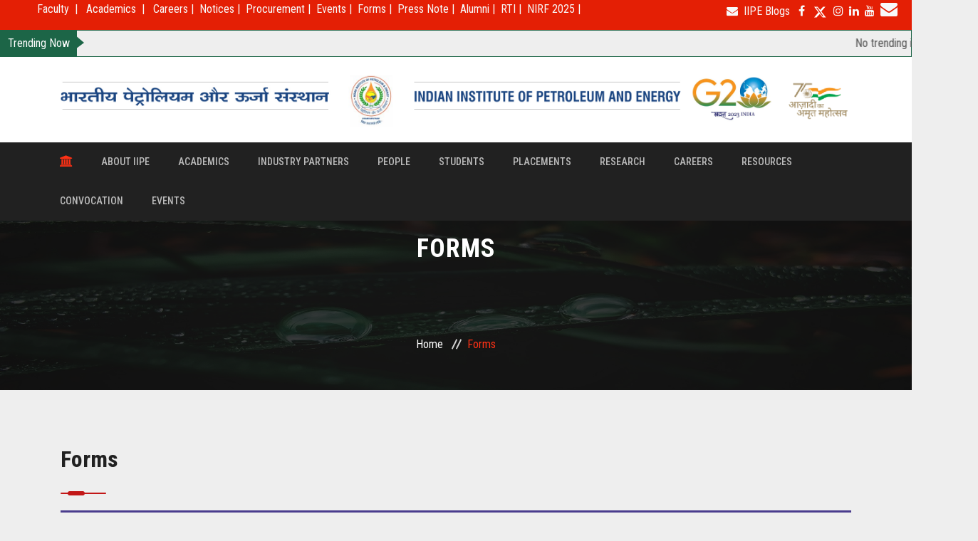

--- FILE ---
content_type: text/html; charset=UTF-8
request_url: https://www.iipe.ac.in/forms
body_size: 115674
content:



<!DOCTYPE html>
<html lang="en">
   <head>
      <style type="text/css">

         header {
         background-color: rgba(255, 255, 255, 1.00);
         padding: 0px 0px;
         }
         .header__topleftmenu a {
         font: 14px/30px "font-family: 'Roboto Condensed', sans-serif;";
         color: #fff;
         letter-spacing: 1px;
         }
         .rs-toolbar {
         padding: 4px 0 5px;
         background-color: #e11010;
         }
         rs-toolbar .rs-toolbar-right .toolbar-share-icon ul li a {
         font-size: 14px;
         color: #f8f9fa;
         }
         @media only screen and (max-width: 991px)
         .rs-menu-toggle i {
         margin-right: 10px;
         }
         .fa {
         display: inline-block;
         font: normal normal normal 14px/1 FontAwesome;
         font-size: inherit;
         text-rendering: auto;
         -webkit-font-smoothing: antialiased;
         -moz-osx-font-smoothing: grayscale;
         }
         *, ::after, ::before {
         box-sizing: border-box;
         }
         .rs-header .rs-menu-toggle {
         color: #fff !important;
         }
         .card-body {
         -webkit-box-flex: 1;
         -ms-flex: 1 1 auto;
         flex: 1 1 auto;
         padding: 0.25rem;
         }
         @media only screen and (max-width: 991px)
         .rs-menu-toggle {
         padding: 14.5px;
         display: block;
         background: #222;
         border-left: 1px solid #222;
         position: relative;
         cursor: pointer;
         color: #eee;
         font-size: 15px;
         text-transform: uppercase;
         -webkit-tap-highlight-color: rgba(0,0,0,0);
         }
         .rs-header .rs-header-top .header-contact .widget-text i {
         position: absolute;
         border-radius: 0px;
         text-align: center;
         left: 0;
         line-height: 15px;
         color: #ff3115;
         font-size: 14px;
         -webkit-transition: all .3s ease;
         transition: all .3s ease;
         font-weight: 700;
         }
         .rs-header .rs-header-top .header-contact .widget-text .info-text span {
         display: block;
         font-weight: 100;
         color: #101010;
         line-height: 4px;
/*         padding: 1px 0 -1px;
*/         }

         @font-face {
         font-family: 'Satisfy';
         src: url(../fonts/Satisfy-Regular.ttf);
         }
         @font-face {
         font-family: 'Monoton';
         src: url(../fonts/Monoton-Regular.ttf);
         }
         .is-sticky .ar-nav-cent .kk {
         display: block !important;
         width: 3000px !important;
         height: 5px !important;
         animation: rotate 3s infinite linear !important;
         -webkit-animation: rotate 3s infinite linear !important;
         }
         @-webkit-keyframes rotate {
         from {
         background-position: -3000px;
         }
         to {
         background-position: 0px;
         }
         }
         @keyframes rotate {
         from {
         background-position: -3000px;
         }
         to {
         background-position: 0px;
         }
         }
         @media (min-width: 1200px)
         .header--links--border {
         border: 2px solid #c1361d;
         }
         .header--links--border {
         background: #fff;
         color: #c1361d;
         padding: 6px;
         padding-right: 40px !important;
         border-radius: 3px;
         }
         .header--links {
         font: 16px"Lato-Medium";
         letter-spacing: 1.5px;
         color: #000;
         padding-right: 30px !important;
         margin-right: 30px;
         background: transparent;
         border: none;
         position: relative;
         }
         @media (min-width: 1200px)
         a.header--links--border:after {
         right: 5px;
         }
         .ioe-icons:after {
         width: 23px;
         height: 24px;
         background-image: url(/themes/custom/iitm/assets/images/header/ioe.png);
         }
         .header--links:after {
         content: "";
         display: inline-block;
         vertical-align: middle;
         background-repeat: no-repeat;
         background-size: contain;
         position: absolute;
         top: 0;
         bottom: 0;
         right: 0;
         margin: auto;
         }
         /*****************************
         * horizontal news ticker
         ******************************/






@keyframes ticker-scroll {
    from {
        transform: translateX(100%);
    }
    to {
        transform: translateX(-100%);
    }
}

         .ticker-wrapper-h{
         display: flex;  
         position: relative;
         overflow: ;
         border: 1px solid #1c6547;
         }
         .ticker-wrapper-h .heading{
         background-color: #1c6547;
         color: #fff;
         padding: 5px 10px;
         flex: 0 0 auto;
         z-index: 1000;
         }
         .ticker-wrapper-h .heading:after{
         content: "";
         position: absolute;
         top: 0;
         border-left: 20px solid #1c6547;
         border-top: 17px solid transparent;
         border-bottom: 15px solid transparent;
         }
         .news-ticker-h{
         display: flex;
         margin:0;
         padding: 0;
         padding-left: 90%;
         z-index: 999;
         animation-iteration-count: infinite;
         animation-timing-function: linear;
         animation-name: tic-h;
         animation-duration:100s;
         
         }
         .news-ticker-h:hover { 
         animation-play-state: paused; 
         }
        

         .news-ticker-h li{
         display: flex;
         width: 100%;
         align-items: center;
         white-space: nowrap;
         padding-left: 10px;
         }
         .news-ticker-h li a {
         color: #0d6efd;
         font-weight: bold;
         }
         @keyframes tic-h {
         0% {
         -webkit-transform: translate3d(0, 0, 0);
         transform: translate3d(0, 0, 0);
         visibility: visible;
         }
         100% {
         -webkit-transform: translate3d(-100%, 0, 0);
         transform: translate3d(-100%, 0, 0);
         }
         }
         .announcements__list::after {
         content: "";
         width: 1px;
         height: 14px;
         background: #c00404;
         position: absolute;
         top: 0;
         bottom: 0;
         right: 0;
         margin: auto;
         }
         *:before, *:after {
         -webkit-box-sizing: border-box;
         -moz-box-sizing: border-box;
         box-sizing: border-box;
         }
         @media only screen and (max-width: 768px) {
         .hmove { animation-duration: 70s; }
         }


         body{background: #eee}.news{width: 160px}.news-scroll a{text-decoration: none}.dot{height: 6px;width: 6px;margin-left: 3px;margin-right: 3px;margin-top: 2px !important;background-color: rgb(207,23,23);border-radius: 50%;display: inline-block}
         .topbar {
  width: 100%;
  margin: 0;
  padding: 0;
}

.topbar .container {
  width: 100%;
  max-width: 100%;
  padding-left: 20px;
  padding-right: 20px;
}

      </style>
      <!-- meta tag -->
      <meta charset="utf-8">
      <title>Indian Institute of Petroleum and Energy - IIPE</title>
      <meta name="description" content="">
      <!-- responsive tag -->
      <meta http-equiv="x-ua-compatible" content="ie=edge">
      <meta name="viewport" content="width=device-width, initial-scale=1">
      <!-- favicon -->
      <link rel="apple-touch-icon" href="apple-touch-icon.html">
      <link href="https://www.iipe.ac.in/user_assets/frontend/assets/css/owl.carousel.min.css" rel="stylesheet" />
      <link href="https://www.iipe.ac.in/user_assets/frontend/assets/css/menuStyles.css" rel="stylesheet" />
      <link href="https://www.iipe.ac.in/code.jquery.com/ui/1.12.1/themes/base/jquery-ui.css" rel="stylesheet" />
      <link href="https://www.iipe.ac.in/user_assets/frontend/assets/css/customeStyle.css" rel="stylesheet" />
      <link href="https://www.iipe.ac.in/user_assets/frontend/assets/css/responsiveStyle.css" rel="stylesheet" />
      <link rel="stylesheet" href="https://www.iipe.ac.in/admin_assets/vendor_components/DataTables-1.10.18/css/dataTables.bootstrap4.min.css">
      <link href="https://www.iipe.ac.in/user_assets/frontend/assets/plugins/revolution/css/settings.css" rel="stylesheet" type="text/css" />
      <link href="https://www.iipe.ac.in/code.jquery.com/ui/1.12.1/themes/base/jquery-ui.css" rel="stylesheet" />
      <!-- <link rel="stylesheet" href="https://www.iipe.ac.in/admin_assets/vendor_components/DataTables-1.10.18/css/dataTables.bootstrap4.min.css"> -->
      <link rel="shortcut icon" type="image/x-icon" href="https://www.iipe.ac.in/user_assets/images/fav.png">
      <!-- bootstrap v4 css -->
      <link rel="stylesheet" type="text/css" href="https://www.iipe.ac.in/user_assets/css/bootstrap.min.css">
      <!-- font-awesome css -->
      <link rel="stylesheet" type="text/css" href="https://www.iipe.ac.in/user_assets/css/font-awesome.min.css">
      <!-- animate css -->
      <link rel="stylesheet" type="text/css" href="https://www.iipe.ac.in/user_assets/css/animate.css">
      <!-- owl.carousel css -->
      <link rel="stylesheet" type="text/css" href="https://www.iipe.ac.in/user_assets/css/owl.carousel.css">
      <!-- slick css -->
      <link rel="stylesheet" type="text/css" href="https://www.iipe.ac.in/user_assets/css/slick.css">
      <!-- magnific popup css -->
      <link rel="stylesheet" type="text/css" href="https://www.iipe.ac.in/user_assets/css/magnific-popup.css">
      <!-- Offcanvas CSS -->
      <link rel="stylesheet" type="text/css" href="https://www.iipe.ac.in/user_assets/css/off-canvas.css">
      <!-- flaticon css  -->
      <link rel="stylesheet" type="text/css" href="https://www.iipe.ac.in/user_assets/fonts/flaticon.css">
      <!-- flaticon2 css  -->
      <link rel="stylesheet" type="text/css" href="https://www.iipe.ac.in/user_assets/fonts/fonts2/flaticon.css">
      <!-- rsmenu CSS -->
      <link rel="stylesheet" type="text/css" href="https://www.iipe.ac.in/user_assets/css/rsmenu-main.css">
      <!-- rsmenu transitions CSS -->
      <link rel="stylesheet" type="text/css" href="https://www.iipe.ac.in/user_assets/css/rsmenu-transitions.css">
      <!-- style css -->
      <link rel="stylesheet" type="text/css" href="https://www.iipe.ac.in/user_assets/style.css">
      <!-- responsive css -->
<link rel="stylesheet" type="text/css" href="https://www.iipe.ac.in/user_assets/preloader.css">
      <!-- responsive css -->

      <link rel="stylesheet" type="text/css" href="https://www.iipe.ac.in/user_assets/css/responsive.css">
      <link rel="stylesheet" href="https://cdnjs.cloudflare.com/ajax/libs/datatables/1.10.21/css/dataTables.bootstrap.min.css" integrity="sha512-BMbq2It2D3J17/C7aRklzOODG1IQ3+MHw3ifzBHMBwGO/0yUqYmsStgBjI0z5EYlaDEFnvYV7gNYdD3vFLRKsA==" crossorigin="anonymous" referrerpolicy="no-referrer" />
      <link href="https://www.iipe.ac.in/code.jquery.com/ui/1.12.1/themes/base/jquery-ui.css" rel="stylesheet" />
      <link href="https://fonts.googleapis.com/css?family=Poppins:300,400,500,600,700,800,900" rel="stylesheet">
      <link href="https://fonts.googleapis.com/css?family=Playfair+Display:400,400i,700,700i&display=swap" rel="stylesheet">
      <link rel="stylesheet" href="https://www.iipe.ac.in/user_assets/carousel-08/css/owl.carousel.min.css">
      <link rel="stylesheet" href="https://www.iipe.ac.in/user_assets/carousel-08/css/owl.theme.default.min.css">
      <link rel="stylesheet" href="https://cdnjs.cloudflare.com/ajax/libs/ionicons/4.5.6/css/ionicons.min.css">
      <link rel="stylesheet" href="https://www.iipe.ac.in/user_assets/carousel-08/css/animate.css">
      <!--      <link rel="stylesheet" href="https://stackpath.bootstrapcdn.com/bootstrap/5.0.0-alpha1/css/bootstrap.min.css">
         -->            
      <link rel="stylesheet" href="https://cdnjs.cloudflare.com/ajax/libs/font-awesome/4.0.3/css/font-awesome.css">
      <link href="https://cdn.jsdelivr.net/npm/bootstrap@5.0.2/dist/css/bootstrap.min.css" rel="stylesheet" integrity="sha384-EVSTQN3/azprG1Anm3QDgpJLIm9Nao0Yz1ztcQTwFspd3yD65VohhpuuCOmLASjC" crossorigin="anonymous">
      <link rel="stylesheet" href="https://cdnjs.cloudflare.com/ajax/libs/font-awesome/4.0.3/css/font-awesome.css">
      <link rel="stylesheet" href="https://stackpath.bootstrapcdn.com/bootstrap/5.0.0-alpha1/css/bootstrap.min.css">
      <link rel="stylesheet" type="text/css" href="https://www.iipe.ac.in/user_assets/css/customeStyle.css">
      <!--  <link rel="stylesheet" href="https://cdnjs.cloudflare.com/ajax/libs/font-awesome/4.0.3/css/font-awesome.css">
         <link rel="stylesheet" href="https://stackpath.bootstrapcdn.com/bootstrap/5.0.0-alpha1/css/bootstrap.min.css"> -->
      <link href="https://www.iipe.ac.in/user_assets/frontend/assets/css/owl.carousel.min.css" rel="stylesheet" />
      <link href="https://www.iipe.ac.in/user_assets/frontend/assets/css/menuStyles.css" rel="stylesheet" />
      <link href="https://www.iipe.ac.in/code.jquery.com/ui/1.12.1/themes/base/jquery-ui.css" rel="stylesheet" />
      <link href="https://www.iipe.ac.in/user_assets/frontend/assets/css/customeStyle.css" rel="stylesheet" />
      <link href="https://www.iipe.ac.in/user_assets/frontend/assets/css/responsiveStyle.css" rel="stylesheet" />
      <link rel="stylesheet" href="https://www.iipe.ac.in/admin_assets/vendor_components/DataTables-1.10.18/css/dataTables.bootstrap4.min.css">
      <meta http-equiv="X-UA-Compatible" content="IE=edge">
      <meta name="viewport" content="width=device-width, initial-scale=1">
      <!-- Bootstrap CSS -->
      <link href="https://www.iipe.ac.in/user_assets/frontend/assets/css/bootstrap.min.css" rel="stylesheet" />
      <link rel="shortcut icon" type="image/x-icon" href="https://www.iipe.ac.in/user_assets/frontend/assets/images/iipe_logo.png">
      <link href="https://www.iipe.ac.in/user_assets/frontend/assets/font-awesome/css/font-awesome.min.css" rel="stylesheet" />
      <!-- REVOLUTION SETTINGS STYLES -->
      <!--    <link href="https://www.iipe.ac.in/user_assets/frontend/assets/plugins/revolution/css/settings.css" rel="stylesheet" type="text/css" />
         <link href="https://www.iipe.ac.in/user_assets/frontend/assets/plugins/revolution/css/layers.css" rel="stylesheet" type="text/css" />
         <link href="https://www.iipe.ac.in/user_assets/frontend/assets/plugins/revolution/css/navigation.css" rel="stylesheet" type="text/css" /> -->
      <!-- REVOLUTION NAVIGATION STYLES -->
      <!--       <link href="https://www.iipe.ac.in/user_assets/frontend/assets/css/owl.carousel.min.css" rel="stylesheet" />
         -->
      <link rel="stylesheet" href="https://www.iipe.ac.in/admin_assets/vendor_components/DataTables-1.10.18/css/dataTables.bootstrap4.min.css">
   </head>
   <body class="home1">
   <style>
   .animated-careers {
  position: relative;
  padding: 10px 15px;
  color:rgb(211, 168, 29);
  text-decoration: none;
}

.animated-careers::before {
  content: "";
  position: absolute;
  top: 0;
  left: 0;
  width: 100%;
  height: 100%;
  border: 2px solid white;
  box-sizing: border-box;
  border-radius: 5px;
  animation: border-animate 2s linear infinite;
}

@keyframes border-animate {
  0% {
    clip-path: inset(0 100% 100% 0);
  }
  25% {
    clip-path: inset(0 0 100% 0);
  }
  50% {
    clip-path: inset(0 0 0 0);
  }
  75% {
    clip-path: inset(100% 0 0 0);
  }
  100% {
    clip-path: inset(0 100% 100% 0);
  }
}
   </style>
      <div class="topbar bg-theme-colored2" style="background-color: #e41f05;">
         <div class="container">
            <div class="row">
               <div class="col-lg-9 col-md-6">
                  <div class="topbar-call text-center text-md-left">
                     <ul>
                        <li>
                           <i class=""></i><span><a href="https://www.iipe.ac.in/allfaculty" style="color:#f8f9fa;">Faculty&nbsp;&nbsp;|&nbsp;&nbsp;</a>
                           <a href="https://www.iipe.ac.in/Academics/" style="color:#f8f9fa;" target="_blank">Academics&nbsp;&nbsp;|&nbsp;&nbsp;</a>
                           <a href="https://www.iipe.ac.in/careers" style="color:#f8f9fa;">Careers&nbsp;|&nbsp;</a>
                           <a href="https://www.iipe.ac.in/notices" style="color:#f8f9fa;">Notices&nbsp;|&nbsp;</a>
                           <a href="https://www.iipe.ac.in/procurements" style="color:#f8f9fa;">Procurement&nbsp;|&nbsp;</a>
                           <a href="https://www.iipe.ac.in/all_event" style="color:#f8f9fa;">Events&nbsp;|&nbsp;</a>
                           <a href="https://www.iipe.ac.in/forms" style="color:#f8f9fa;">Forms&nbsp;|&nbsp;</a>
                           <a href="https://www.iipe.ac.in/pressnote" style="color:#f8f9fa;">Press Note&nbsp;|&nbsp;</a>
                           <a href="https://iipe.ac.in/alumni/" style="color:#f8f9fa;">Alumni&nbsp;|&nbsp;</a>
                           <a href="https://www.iipe.ac.in/rtinew" style="color:#f8f9fa;">RTI&nbsp;|&nbsp;</a>
                           <a href="https://iipe.ac.in/nirf" style="color:#f8f9fa;" target="_blank">NIRF 2025&nbsp;|&nbsp; </a>
                           <!--<a href="https://iipe.ac.in/Academics/admissions.php" class="animated-careers" style="color:#f8f9fa;" target="_blank">Admissions 2025</a> */


 -->                      
                        </span> 
                        </li>
                     </ul>
                  </div>
               </div>
               
               <div class="col-lg-3 col-md-6">
                  <div class="topbar-social text-center text-md-right">
                       <!--<a href="https://accounts.google.com/v3/signin/identifier?dsh=S-1694274723%3A1667020844661926&continue=https%3A%2F%2Fmail.google.com%2Fmail%2F&hd=iipe.ac.in&sacu=1&service=mail&flowName=GlifWebSignIn&flowEntry=AddSession" style="color:#f8f9fa;" target="_blank"><i class="fa fa-envelope"></i
                        >&nbsp;&nbsp;Webmail&nbsp;&nbsp;</a>-->
                     <a href="https://www.iipe.ac.in/IIPEBlogs/" style="color:#f8f9fa;" target="_blank"><i class="fa fa-envelope"></i
                        >&nbsp;&nbsp;IIPE Blogs&nbsp;&nbsp;</a>
                     <!-- Facebook -->
                     <a style="color: #f8f9fa;" href="https://www.facebook.com/IIPEVsp" role="button" target="_blank"
                        ><i class="fa fa-facebook"></i
                        ></a>
                     <!-- Twitter -->
                     &nbsp;<a style="color: #f8f9fa;" href="https://x.com/IIPE_vizag" role="button" target="_blank">
    <svg xmlns="http://www.w3.org/2000/svg" width="20" height="18" viewBox="0 0 24 24" fill="white">
        <path d="M16.6 2H21L13.4 10.8L22 22H15.7L10.5 15.5L4.4 22H0L8 12.5L0 2H6.5L11.3 8L16.6 2ZM15.5 20H17.7L6 3.8H3.7L15.5 20Z"/>
    </svg>
</a>

                     &nbsp;<a style="color: #f8f9fa;" href="https://www.instagram.com/iipe_visakhapatnam/" role="button" target="_blank"
                        ><i class="fa fa-instagram"></i
                        ></a>
                     <!-- Google -->
                     &nbsp;<a style="color: #f8f9fa;" href="https://www.linkedin.com/in/indian-institute-of-petroleum-and-energy-iipe-787b4320b/recent-activity/" role="button" target="_blank"
                        ><i class="fa fa-linkedin"></i
                        ></a>
                     <!-- Instagram -->
                     &nbsp;<a style="color: #f8f9fa;" href="https://www.youtube.com/c/IIPEVIZAG" role="button" target="_blank"
                        ><i class="fa fa-youtube"></i
                        ></a>
                           &nbsp;<a style="color: #f8f9fa;font-size:24px;" class='fas' href="https://accounts.google.com/v3/signin/identifier?dsh=S-1694274723%3A1667020844661926&continue=https%3A%2F%2Fmail.google.com%2Fmail%2F&hd=iipe.ac.in&sacu=1&service=mail&flowName=GlifWebSignIn&flowEntry=AddSession" role="button" target="_blank"><i class="fa fa-envelope"></i
                        ></a>

                         
                  </div>
               </div>
            </div>
         </div>
      </div>
 <div class="ticker-wrapper-h">
    <div class="heading">Trending Now</div>
    <ul class="news-ticker-h">
         <li>No trending items available.</li>    </ul>
</div>

        
      
      <!--<div class="ticker-wrapper-h2" >
         <div class="heading">Note</div>
         <ul class="news-ticker-h2">
         https://iipe.ac.in/uploads/admissions/2025 B.Tech Admission Flyer.pdf
         <li style="color: red;"><a href="https://iipe.ac.in/careers" target="_blank"> &nbsp;&nbsp;&nbsp;&nbsp;&nbsp; &nbsp;&nbsp;&nbsp;&nbsp;&nbsp;
                  <strong>The Advertisement & Online Application Portal for Recruitment of various NTS positions (Regular/On contract) will be active from  15-03-2025 to 31-03-2025.  </strong>    </a><img src="https://www.iipe.ac.in/user_assets/new.gif" alt="" width="30" height="20" /> &nbsp;&nbsp;&nbsp;&nbsp;&nbsp; &nbsp;&nbsp;&nbsp;&nbsp;&nbsp;|</li>

       
             

               </ul>
      </div>-->
   
      <style>
      


       .ticker-wrapper-h2{
        overflow: hidden;
    white-space: nowrap;
         display: flex;  
         position: relative;
         overflow: ;
         border: 1px solid #1c6547;
         }
         .ticker-wrapper-h2 .heading{
         background-color: #e41f05;
         color: #fff;
         padding: 5px 10px;
         flex: 0 0 auto;
         z-index: 1000;
         }
         .ticker-wrapper-h2 .heading:after{
         content: "";
         position: absolute;
         top: 0;
         border-left: 20px solid #e41f05;
         border-top: 17px solid transparent;
         border-bottom: 15px solid transparent;
         }
         .news-ticker-h2{

         margin:0;
         padding: 0;
         padding-left: 90%;
         z-index: 999;
         animation-iteration-count: infinite;
         animation-timing-function: linear;
          display: inline-block;
    animation: ticker 15s linear infinite;
         animation-name: tic-h;
         animation-duration: 15s;
         }
         .news-ticker-h2:hover { 
         animation-play-state: paused; 
         }
         .news-ticker-h2 li{
         display: flex;
         width: 100%;
         align-items: center;
         white-space: nowrap;
         padding-left: 10px;
         }
         .news-ticker-h2 li a {
         color: #0d6efd;
         font-weight: bold;
         }
         @keyframes blink {
            0%, 50% {
                opacity: 1;
            }
            51%, 100% {
                opacity: 0.3;
            }
        }
         .announcements__list::after {
         content: "";
         width: 1px;
         height: 14px;
         background: #c00404;
         position: absolute;
         top: 0;
         bottom: 0;
         right: 0;
         margin: auto;
         }
         *:before, *:after {
         -webkit-box-sizing: border-box;
         -moz-box-sizing: border-box;
         box-sizing: border-box;
         }
         /* @media only screen and (max-width: 768px) {
         .hmove { animation-duration: 30s; }
         } */


         body{background: #eee}.news{width: 160px}.news-scroll a{text-decoration: none}.dot{height: 6px;width: 6px;margin-left: 3px;margin-right: 3px;margin-top: 2px !important;background-color: rgb(207,23,23);border-radius: 50%;display: inline-block}
/* Make the entire navbar full width */
.menu-area {
  width: 100%;
  background-color: #fff; /* Optional: background for full-width effect */
}

/* Remove the fixed width of the Bootstrap container */
.menu-area .container {
  width: 100% !important;
  max-width: 90% !important;
  padding-left: 0;
  padding-right: 0;
}

/* Make the nav itself full width */
.rs-menu {
  width: 100%;
  display: flex;
  justify-content: space-between;
  padding: 0 20px; /* Add horizontal padding for spacing */
}


      </style>
      
      <!--<div class="ticker-wrapper-h2" style="color: Red" style=" animation: ticker 5s linear infinite;    padding-left: 46%;">
             <div class="ticker-wrapper-h2" style="color: Red" style=" animation: ticker 5s linear infinite;    padding-left: 46%;">
         <div class="heading" > Web-Based M.Tech Admissions 2025-26</div>
         <ul class="news-ticker-h2">
          <li><a href="https://iipe.ac.in/webbased_mtech/" target="_blank" style="color: Red"> Last date Extended till 25<sup>th</sup> July 2024,  Web-Based M.Tech. in Data-Science & Machine Learning - Admissions 2024-25.
</a><img src="https://www.iipe.ac.in/user_assets/new.gif" alt="" width="30" height="20" /> &nbsp;&nbsp;&nbsp;&nbsp;&nbsp; &nbsp;&nbsp;&nbsp;&nbsp;&nbsp;</li>

      
         </ul>
      </div>
      <div style="margin-top: 5px; text-align: center;">
    <a href="https://iipe.ac.in/anti_ragging_measures" target="_blank" style="display: inline-block; padding: 10px 20px; font-size: 16px; color: white; background-color: red; text-decoration: none; border-radius: 5px;">
        Anti-Ragging Measures
    </a>
</div>-->

      <style>
      body{background: #eee}.news{width: 160px}.news-scroll a{text-decoration: none}.dot{height: 6px;width: 6px;margin-left: 3px;margin-right: 3px;margin-top: 2px !important;background-color:;border-radius: 50%;display: inline-block}
   </style>
  
      <!--Full width header Start-->
      <div class="full-width-header">
         <!--Header Start-->
         <header id="rs-header" class="rs-header">
            <!-- Header Top Start -->
            <div class="rs-header-top">
               <div class="container">
                  <div class="row">
                     <div class="col-lg-12 col-md-12 col-sm-12">
                        <a href="https://www.iipe.ac.in/index.php"><img style="max-width: 100%" src="https://www.iipe.ac.in/user_assets/frontend/assets/images/logo/1576150647iipelogo (2).png" alt="logo"></a>
                     </div>
                    
                  </div>
                  <div class="col-md-3 col-sm-12">
                  </div>
               </div>
            </div>
      </div>
      <style>
      .rs-menu {
  width: 100%;
}
      </style>
      <!-- Header Top End -->
      <!-- Menu Start -->
      <div class="menu-area menu-sticky">
      <div class="container">
      <div class="main-menu">
      <div class="row relative">
      <div class="col-sm-12">
      <a class="rs-menu-toggle"><i class="fa fa-bars"></i>Menu</a>
      <nav class="rs-menu">
      <ul class="nav-menu">
      <!-- Home -->
      <li class="menu-item-has-children"><a href="https://iipe.ac.in/index.php" class="home"><i class="fa fa-bank"></i></a></li>
      <li class="menu-item-has-children"> <a href="https://www.iipe.ac.in/" class="home">About IIPE</a>
      <ul class="sub-menu">
      <li><a href='https://www.iipe.ac.in/institute'>The Institute</a></li>
                  <li><a href="https://www.iipe.ac.in/permanent_campus">Permanent Campus</a> </li>

      <li><a href='https://www.iipe.ac.in/visitor'>Visitor</a></li>
      <li><a href="https://www.iipe.ac.in/generalcouncil">General Council</a> </li>
      <li><a href="https://www.iipe.ac.in/board_of_governors">Board of Governors</a></li>
            <li><a href="https://www.iipe.ac.in/advisory_committee">Senate </a></li>
                        <li><a href="https://www.iipe.ac.in/finance_committee">Finance Committee</a></li>
     <!-- <li><a href='https://www.iipe.ac.in/presidentdesk'>President - BoG's Desk</a></li> -->
           <li><a href="https://www.iipe.ac.in/International_advisory_board">International Advisory Board </a></li>

      <li class=""><a href="https://www.iipe.ac.in/directorsdesk">Director</a> </li> 
            <li class=""><a href="https://www.iipe.ac.in/registrar">Registrar</a> </li> 

      <li><a href="https://www.iipe.ac.in/deanorder">Deans</a> </li>
      <li><a href="https://www.iipe.ac.in/hods">HoDs</a> </li>



      <li><a href="https://www.iipe.ac.in/contact_us">Contact Us</a></li>
      </ul>
      </li>
      <li class="menu-item-has-children"> <a href="https://www.iipe.ac.in/Academics/" class="home" target="_blank">Academics</a>
      <ul class="sub-menu">
      <li class="menu-item-has-children"> <a href="https://www.iipe.ac.in/Academics/departments.php" target="_blank">Departments</a>
      <ul class="sub-menu">
      <li class="menu-item-has-children"> <a href="https://petro.iipe.ac.in/" target="_blank">Petroleum Engineering & Earth Sciences </a></li>
      <li> <a href="https://iipe.ac.in/Chemicalengg/" target="_blank">Chemical Engineering</a> </li> 
      <li> <a href="https://iipe.ac.in/Humanities&Science/" target="_blank">Humanities and  Sciences</a> </li>
      <li><a href="https://iipe.ac.in/Mechanicalengineering/" target="_blank">Mechanical Engineering</a></li>
      </ul>
      </li>
      <li class="menu-item-has-children"> <a href="https://www.iipe.ac.in/Academics/academicprog.php" target="_blank">Academic Programs</a></li>
        <li class="menu-item-has-children"> <a href=" https://www.iipe.ac.in/Academics/admissions.php" target="_blank">Admissions</a></li>
     
      <li><a href="https://iipe.ac.in/Library/" target="_blank">Library</a></li>
      <li class="menu-item-has-children"> <a href="https://www.iipe.ac.in/Academics/mou.php" >MoUs</a></li>
      <!--<li class="menu-item-has-children"> <a href="https://www.iipe.ac.in/Academics/examination_cell.php">Examination Cell</a>  -->
     <!-- <li class="menu-item-has-children">
    <a href="https://www.iipe.ac.in/">Events</a>-->
    <ul class="sub-menu">

        <!-- Year 2025 -->
      <!--   <li class="menu-item-has-children">
            <a href="#">2025</a>
            <ul class="sub-menu">
                <li class="menu-item-has-children">
                    <a href="#">Workshops</a>
                    <ul class="sub-menu">
                        <li><a href="https://iipe.ac.in/WWTP/workshop/" target="_blank">WWTP Workshop - 2025</a></li>
                        <li><a href="https://www.iipe.ac.in/SPARC/workshop/" target="_blank">SPARC Workshop - 2025</a></li>
                        <li><a href="https://iipe.ac.in/H_CFD/workshop/" target="_blank">Workshop on H_CFD 2025 (Hybrid Mode)</a></li>
                        <li><a href="https://iipe.ac.in/CPRS/workshop/" target="_blank">Workshop on Corrosion Prevention and Remediation Strategies</a></li>
                    </ul>
                </li>
                <li class="menu-item-has-children">
                    <a href="#">Conferences</a>
                    <ul class="sub-menu">
                        <li><a href="https://iipe.ac.in/natgeoh2/conference/" target="_blank">International Conference: Natural Hydrogen</a></li>
                    </ul>
                </li>
                <li class="menu-item-has-children">
                    <a href="#">Courses</a>
                    <ul class="sub-menu">
                        <li><a href="https://iipe.ac.in/GIAN2/registration/giancourse2.php" target="_blank">GIAN Course - 2 - 2025</a></li>
                        <li><a href="https://iipe.ac.in/nextgen/registration/nextgen.php" target="_blank">GIAN Course - 2025</a></li>
                    </ul>
                </li>
                <li class="menu-item-has-children">
                    <a href="#">Outreach</a>
                    <ul class="sub-menu">
                        <li><a href="https://www.iipe.ac.in/outreach_wastetowealth/" target="_blank">Outreach Waste to Wealth 2024-25</a></li>
                    </ul>
                </li>
            </ul>
        </li>-->

        <!-- Year 2024 -->
     <!--    <li class="menu-item-has-children">
            <a href="#">2024</a>
            <ul class="sub-menu">
                <li class="menu-item-has-children">
                    <a href="#">Workshops</a>
                    <ul class="sub-menu">
                        <li><a href="https://iipe.ac.in/emdi/" target="_blank">Workshop on Magnetotelluric Data Insights</a></li>
                        <li><a href="https://www.iipe.ac.in/chemeee/" target="_blank">ChemEEE - 2024</a></li>
                        <li><a href="https://iipe.ac.in/indousworkshop/" target="_blank">Indo-US Workshop</a></li>
                        <li><a href="https://www.iipe.ac.in/ASHCL/workshop/" target="_blank">Short Course ASHCL-2024</a></li>
                    </ul>
                </li>
                <li class="menu-item-has-children">
                    <a href="#">Conferences</a>
                    <ul class="sub-menu">
                        <li><a href="https://iipe.ac.in/indo-polish/index.php" target="_blank">INDO-POLISH Workshop - 2024</a></li>
                        <li><a href="https://www.atmschools.org/school/2024/NCMW/nmpde" target="_blank">ATM School - 2024 NMPDE</a></li>
                    </ul>
                </li>
                <li class="menu-item-has-children">
                    <a href="#">Courses</a>
                    <ul class="sub-menu">
                        <li><a href="https://iipe.ac.in/eemm/" target="_blank">EE & MM - 2024</a></li>
                        <li><a href="https://www.iipe.ac.in/eblt2024/" target="_blank">EBLT - 2024</a></li>
                    </ul>
                </li>
            </ul>
        </li> -->

        <!-- Year 2023 -->
   <!--      <li class="menu-item-has-children">
            <a href="#">2023</a>
            <ul class="sub-menu">
                <li class="menu-item-has-children">
                    <a href="#">Workshops</a>
                    <ul class="sub-menu">
                        <li><a href="https://iipe.ac.in/REUSG/reusg" target="_blank">REUSG Workshop - 2023</a></li>
                        <li><a href="https://iipe.ac.in/Hero/workshop/" target="_blank">HERO Workshop - 2023</a></li>
                    </ul>
                </li>
                <li class="menu-item-has-children">
                    <a href="#">Conferences</a>
                    <ul class="sub-menu">
                        <li>- No conferences listed -</li>
                    </ul>
                </li>
            </ul>
        </li>  -->

    </ul>
</li> 
    </li>
      </ul>
      </li>
   <!--<li class="menu-item-has-children" class="animated-careers"> <a href="https://www.iipe.ac.in/Academics/admissions.php" target="_blank">Admissions</a>-->


         <li class="menu-item-has-children"> <a href="https://www.iipe.ac.in/industry_partners"> Industry Partners</a>
      
      </li>
            <!--About Menu End--> 
      <li class="menu-item-has-children"> <a href="https://www.iipe.ac.in/">People</a>
      <ul class="sub-menu">
      <!--                                                    <li><a href="https://www.iipe.ac.in/">Faculty</a></li>
         -->  
      <li class="menu-item-has-children"> <a href="https://www.iipe.ac.in/allfaculty">Faculty</a>
      <ul class="sub-menu">
            <li><a href="https://www.iipe.ac.in/petroleum_page">Petroleum Engineering & Earth Sciences</a></li>
      <li><a href="https://www.iipe.ac.in/chemical_page">Chemical Engineering</a></li>
      <li><a href="https://www.iipe.ac.in/humanities_page">Humanities and Sciences</a></li>
      <li><a href="https://www.iipe.ac.in/mechanical_page">Mechanical Engineering</a></li>

      </ul>
      </li>
      
      <li><a href="https://www.iipe.ac.in/staff">Staff</a></li>
      <li><a href="https://www.iipe.ac.in/PhDscholars">PhD Scholars</a></li>
      </ul>
      </li>
      <!--Courses Menu Start-->
      <li class="menu-item-has-children"> <a href="#">Students</a>
      <ul class="sub-menu">
      <!--       <li><a href="https://www.iipe.ac.in/">Student Activities</a></li>
         -->   
         <li><a  href="https://www.iipe.ac.in/sports/" target="_blank">Sports</a></li>
      <li><a href="https://www.iipe.ac.in/student_achievements">Student Acheivements</a></li>
      <li><a href="https://www.iipe.ac.in/student_life">Student Life</a></li>
      <li><a href="https://www.iipe.ac.in/financial_assistance">Financial Assistance</a></li>
      <li><a href="https://www.iipe.ac.in/student_forms">Student Forms</a></li>
      <li><a href="https://www.iipe.ac.in/students_affairs_council">Students&#39; Affairs Council</a></li>
      <li><a href="https://www.iipe.ac.in/Institute_newsLetters">NewsLetters</a></li>
      <li class="menu-item-has-children"> <a href="#">Hostels</a>
      <ul class="sub-menu">
      <li><a href="https://www.iipe.ac.in/hostel_first_year">Hostel (First Year) & PhD Boys Hostel</a></li>
      <li><a href="https://www.iipe.ac.in/hostel_second_year">Hostel (Second Year)</a></li>
      <li><a href="https://www.iipe.ac.in/hostel_third_year">Hostel (Third Year)</a></li>
      <li><a href="https://www.iipe.ac.in/hostel_fourth_year">Hostel (Fourth Year)</a></li>
      </ul>
      </li>
        <li class="menu-item-has-children"> <a href="https://iipe.ac.in/alumni/">Alumni</a></li>
                    <li class="menu-item-has-children"> <a href="https://iipe.ac.in/feewaiver">Feewaiver </a>
</li>
      <ul class="sub-menu">
     
       <li><a href="https://iipe.ac.in/alumni/international.php" style="color:#f8f9fa;">Alumni & International</a></li>
      <li><a href="https://iipe.ac.in/alumni/" target="_blank">Alumni</a></li>
      </ul>
      </li>
      <li><a href="https://www.iipe.ac.in/student_wellness_centre">Student Wellness Centre</a></li>
      <li class="menu-item-has-children"> <a href="#">Rules and Regulations</a>
      <ul class="sub-menu">
      <li><a href="https://www.iipe.ac.in/rulesandregulations">Rules and Regulations in practice at the Institute</a></li>
      </ul>
      </li>
      <li><a href="https://www.iipe.ac.in/anti_ragging_measures">Anti Ragging Measures</a></li>
      

             <li><a  href="https://www.iipe.ac.in/Shaswat/" target="_blank">Shaswat 2023</a></li>

      <li><a href="https://www.iipe.ac.in/all_events">All Events</a></li>

      </ul>
      </li>
      <!--Courses Menu End-->
      <li class="menu-item-has-children"> <a href="https://iipe.ac.in/CDC/">Placements</a>

      
      
      
      
      <ul class="sub-menu"> 
      <li><a href="https://iipe.ac.in/CDC/" target="_blank">Career Development Cell (CDC)</a></li>
      </ul>
      </li>
      <!--End Icons -->
      <!--Events Menu Start-->
      <li class="menu-item-has-children"> <a href="https://www.iipe.ac.in/research/index.php" target="_blank">Research</a>
<!--       <ul class="sub-menu">
 --><!--       <li><a href="https://www.iipe.ac.in/research_areas_faculties">Research Areas</a> </li>
 -->      <!-- <li><a href="https://www.iipe.ac.in/r_d_showcase">R & D</a></li>
      <li><a href="https://www.iipe.ac.in/dord/">DORD</a></li> -->
<!--       <li><a href="https://www.iipe.ac.in/sponsored_research">Sponsored Research</a></li>
 --><!--       <li> <a href="https://www.iipe.ac.in/faculty_achivements">Faculty Acheivements</a></li>
 -->      <!--                                                     <li><a href="https://www.iipe.ac.in/">Centers A-Z</a></li>
         -->                     <!--  <li><a href="https://www.iipe.ac.in/equipments">Research Facilities</a></li>
               <li><a href="https://www.iipe.ac.in/dofairg">Institute Research Grant(IRG)</a></li> -->

    <!--   </ul> -->
      </li>
       <!--  <li class="menu-item-has-children"> <a href="https://www.iipe.ac.in/research_areas_faculties">Procurement</a>
      <ul class="sub-menu">
      <li><a href="https://www.iipe.ac.in/">Rukes &  Regulations</a> </li>
      <li><a href="https://www.iipe.ac.in/">Forms</a></li>
      <li><a href="https://www.iipe.ac.in/https://www.iipe.ac.in/alltenders">Tenders</a></li>
      <li><a href="https://www.iipe.ac.in/">Contact us</a></li>
   

      </ul>
      </li> -->
      <li class="menu-item-has-children"> <a href="https://www.iipe.ac.in/careers">careers</a>
      <ul class="sub-menu">
      <li><a href="https://www.iipe.ac.in/careers">Current Openings</a> </li>
      <li><a href="https://www.iipe.ac.in/short_listed_candidates">Short Listed Candidates</a></li>     
                  <li><a href="https://www.iipe.ac.in/previous_questionpapers">Previous Question Papers</a></li>             
  
        </ul>
      </li>
      <!--   <li class="menu-item-has-children"> <a href="https://www.iipe.ac.in/convocation">Convocation</a>
         </li>
         <!-- Drop Down Pages Start -->
      <li class="rs-mega-menu mega-rs"> <a href="#">Resources</a>
      <ul class="mega-menu"> 
      <li class="mega-menu-container">
      <div class="mega-menu-innner">
      <div class="single-magemenu">
      <ul class="sub-menu">
      
      <li><a href="https://www.iipe.ac.in/building_works_committee">Building &amp; Works Committee</a></li>
      <li><a href="https://www.iipe.ac.in/finance_committee">Finance Committee</a></li>
<!--       <li><a href="https://www.iipe.ac.in/financeoffice">Finance Office</a></li>
 -->      <li><a href="https://www.iipe.ac.in/financeandaccountsoffice">Finance & Accounts Office</a></li>
      <li><a href="https://www.iipe.ac.in/committees">Committees</a></li>
      <li><a href="https://www.iipe.ac.in/rtinew">RTI</a></li>
      <li><a href="https://www.iipe.ac.in/user_assets/frontend/assets/images/Anti-Ragging Committee & Squads - Regarding.pdf" target="_blank">Anti-Ragging Committee & Squads </a></li>
            <li><a href="https://www.iipe.ac.in/governing_act">Governing Act's</a> </li>


<!--        <li><a href="https://www.iipe.ac.in/categorycell" target="_blank"> </a></li>
 -->      
      </ul>
      </div>
      <div class="single-magemenu">
      <ul class="sub-menu">
<!--       <li> <a href="https://www.iipe.ac.in/acfaculty">Academic Programs</a> </li>
      <li> <a href="https://www.iipe.ac.in/curricula">Academic Curricula</a> </li>  -->
      <li><a href="https://www.iipe.ac.in/holidays">Holidays</a></li>
      <li> <a href="https://www.iipe.ac.in/Academics/calendar.php" target="_blank">Academic Calender</a> </li>
      <li> <a href="https://iipe.ac.in/convocation/" target="_blank">Convocation</a> </li>
            <li><a href="https://www.iipe.ac.in/Institute_newsLetters">Institute NewsLetters</a></li>
                  <li><a href="https://iipe.ac.in/Library/" target="_blank">Library</a></li> 
                              <li ><a href='https://www.iipe.ac.in/gallery_view'>Gallery</a></li> 
                                                            <li ><a href='https://www.iipe.ac.in/editorials'>Editorials</a></li> 
                                                             <li ><a href="https://iipe.ac.in/nirf" style="color:#f8f9fa;" target="_blank">NIRF 2024</a></li> 


                             
<!--                               <li ><a href='https://iipe.ac.in/ci/'>Query</a></li> 
 -->



      </ul>
      </div>
      <div class="single-magemenu">
      <ul class="sub-menu">
      <li><a href="https://www.iipe.ac.in/Academics/mou.php">International Relations</a></li>
      <li><a href="https://www.iipe.ac.in/Academics/mou.php">National Relations</a></li>
      <li ><a href='https://www.iipe.ac.in/examination_cell'>Examination Cell</a></li>  
      <li ><a href='https://www.iipe.ac.in/guidlines'>Examination Cell Guidlines </a></li>  
      <li ><a href='https://www.iipe.ac.in/user_assets/frontend/assets/images/banner/Conversion of CGPA into a Percentage of Marks.pdf'  target="_blank">Percentage conversion certificate </a></li>   
      <li> <a href="https://www.iipe.ac.in/sip">Summer Internship</a> </li>
            <li><a href="https://www.iipe.ac.in/dofa">DOFA</a></li>
                        <li><a href="https://www.iipe.ac.in/Research/researchprojects.php" target="_blank">Research Projects</a></li>


      </ul>
      </div>
      <div class="single-magemenu">
      <ul class="sub-menu">
               <li><a href="https://www.iipe.ac.in/establishments">Establishment &  Logistics</a></li>

      <li><a href="https://recruitment.iipe.ac.in/">Faculty Recruitment</a></li>

      <!--<li> <a href="https://www.iipe.ac.in/sip">Summer Internship</a> </li>  
         -->  
      <li ><a href='https://www.iipe.ac.in/achievement'>Achievements</a></li>  
      <li ><a href='https://www.iipe.ac.in/softwareresources'> Software Resources</a></li>
            <li ><a href='https://www.iipe.ac.in/procurements'> Procurement (Stores & Purchases)</a></li>   
                        <li ><a href='https://www.iipe.ac.in/bogminutes'> Minutes of Meetings(MoM) </a></li> 
                        <li ><a href='https://www.iipe.ac.in/empaneled_hospital'> Empanelled Hospitals </a></li> 

                        <li><a href="https://www.iipe.ac.in/direction">Directions to IIPE</a></li>


   
      <!--<li><a href="https://www.iipe.ac.in/">Checkout</a></li>
         --> 
      </ul>
      </div>
      </div>
      </li>
      </ul>
      </li>
<!--              <li><a href="https://iipe.ac.in/Convocation/" target="_blank">Convocation</a></li>
 -->
<!--            
 -->
 <!--  <div class="single-magemenu">
      <ul class="sub-menu">
   

     
      </ul>
      </div> -->
      <li class="menu-item-has-children" class="animated-careers"> <a href="https://www.iipe.ac.in/Convocation/" target="_blank">Convocation</a>


    
          <li class="menu-item-has-children"> <a href="https://www.iipe.ac.in/"> Events</a>
      <ul class="sub-menu">
         <li>
      <a href="https://www.iipe.ac.in/wastewater_treatment/"
      target="_blank"> 
    Workshop - Advanced Methods for Industrial Wastewater Treatment - 2025</a> </li>
     
      <li>
      <a href="https://iipe.ac.in/natgeoh2/conference/"
      target="_blank">
      
      International conference EXPLORING THE POTENTIAL OF NATURAL HYDROGEN A Sustainable Energy Frontier.

      </a> </li>
      <li>
      <a href="https://iipe.ac.in/GIAN2/registration/giancourse2.php"
      target="_blank">
       GIAN Course - 2 -2025</a> </li>
      <li>
      <li>
      <a href="https://iipe.ac.in/nextgen/registration/nextgen.php"
      target="_blank">
       GIAN Course - 2025</a> </li>
   
    
       <li>
      <a href="https://iipe.ac.in/WWTP/workshop/"
      target="_blank">
      
        WWTP Workshop - 2025

      </a> </li>
       
      <li>     
       <li>
      <a href="https://www.iipe.ac.in/SPARC/workshop/"
      target="_blank"> 
      SPARC Workshop - 2025</a> </li>
      <li>
      <li>
      <a href="https://www.iipe.ac.in/outreach_wastetowealth/"
      target="_blank"> 
      Outreach Waste to Wealth 2024-25</a> </li>
      <li>
      
      
      
      
      
      <li>
      <a href="https://iipe.ac.in/H_CFD/workshop/"
      target="_blank">Workshop on H_CFD 2025 (Hybrid Mode)</a> </li>
      <li>
     
      
       <li>
      <a href=" https://iipe.ac.in/CPRS/workshop/"
      target="_blank"> Workshop on Corrosion Prevention and
Remediation Strategies</a> </li>
      <li>
     
      <li>
      <a href="https://www.atmschools.org/school/2024/NCMW/nmpde"   target="_blank"> ATM School - 2024 NMPDE</a> </li>
      <li>
      <a href="https://iipe.ac.in/indo-polish/index.php" target="_blank">INDO-POLISH workshop - 2024</a> </li>
      <li><a href="https://iipe.ac.in/co2sim/" target="_blank"> Reservoir Simulation for CO<sub>2</sub> Sequestration</a> </li>

      
       <li><a href="https://iipe.ac.in/emdi/" target="_blank">Workshop on Exploring Magnetotelluric Data Insights</a> </li>
     
 <li><a  href="https://www.iipe.ac.in/chemeee/" target="_blank">ChemEEE - 2024</a></li>
  <li><a  href="https://iipe.ac.in/indousworkshop/" target="_blank">IndoUS Workshop</a></li>
 
  <li><a href="https://www.iipe.ac.in/ASHCL/workshop/" target="_blank">Short Course ASHCL-2024 (Online Mode) </a></li>
  <li><a  href="https://iipe.ac.in/eemm/" target="_blank">EE & MM - 2024</a></li>
   <li><a  href="https://www.iipe.ac.in/eblt2024/" target="_blank">EBLT - 2024</a></li> 

  <li> <a href="https://iipe.ac.in/REUSG/reusg" target="_blank"> REUSG Workshop-2023</a>
 <li><a href="https://iipe.ac.in/Hero/workshop/" target="_blank">HERO Workshop-2023</a></li>
  

      </li>

      </ul>
      </li>
      
           
  <!-- <script src="https://code.jquery.com/jquery-3.2.1.slim.min.js" integrity="sha384-KJ3o2DKtIkvYIK3UENzmM7KCkRr/rE9/Qpg6aAZGJwFDMVNA/GpGFF93hXpG5KkN" crossorigin="anonymous"></script>
<link rel="stylesheet" href="https://maxcdn.bootstrapcdn.com/bootstrap/4.0.0/css/bootstrap.min.css" integrity="sha384-Gn5384xqQ1aoWXA+058RXPxPg6fy4IWvTNh0E263XmFcJlSAwiGgFAW/dAiS6JXm" crossorigin="anonymous"/>
<script src="https://maxcdn.bootstrapcdn.com/bootstrap/4.0.0/js/bootstrap.min.js" integrity="sha384-JZR6Spejh4U02d8jOt6vLEHfe/JQGiRRSQQxSfFWpi1MquVdAyjUar5+76PVCmYl" crossorigin="anonymous"></script>

<script type="text/javascript">
    window.onload = function () {
        OpenBootstrapPopup();
    };
    function OpenBootstrapPopup() {
        $("#simpleModal").modal('show');
    }
</script>


<div id="simpleModal" class="modal" tabindex="-1" role="dialog">
    <div class="modal-dialog" role="document">
        <div class="modal-content">
            <div class="modal-header">
                <h5 class="modal-title">Indian Institute of Petroleum and Energy</h5>
                <button type="button" class="close" data-dismiss="modal" aria-label="Close">
                    <span aria-hidden="true">&times;</span>
                </button>
            </div>
            <div class="modal-body">
                I love ASPSnippets!
            </div>
            <div class="modal-footer">
                <button type="button" class="btn btn-secondary" data-dismiss="modal">Close</button>
            </div>
        </div>
    </div>
</div>-->
             

     
  <!--     <li class="menu-item-has-children"> <a href="https://www.iipe.ac.in/">Workshops</a>
      <ul class="sub-menu">
     
      <li><a href="https://iipe.ac.in/Hero/workshop/" target="_blank">HERO Workshop-2023</a></li> 
      <li> <a href="https://iipe.ac.in/REUSG/reusg" target="_blank"> REUSG Workshop-2023</a>
      </li>
      </ul>
      </li> -->
<!--        <li><a href="https://iipe.ac.in/Giving" target="_blank">Giving</a></li>
 -->
     
     

      <!--Drop Down Pages End -->
      <!--Contact Menu Start-->
      <!--Contact Menu End-->
      </ul>
      </nav>
      </div>
      </div>
      </div>
      </div>
      </div>
      <!-- Menu End -->
      </header>
      <!--Header End-->
      <!--Header End-->
      </section>

<style>
  header {
    background-color: rgba(255, 255, 255, 1.00);
    padding: 0px 0px;
}
 html, body {
   font-size: 16px;
   color: #505050;
   font-family: 'Roboto Condensed', sans-serif;
   vertical-align: baseline;
   line-height: 26px;
   font-weight: 400;
   overflow-x: hidden;
   }
   h1, h2, h3, h4, h5, h6 {
   font-family: 'Roboto Condensed', sans-serif;
   color: #212121;
   margin: 0 0 26px;
   font-weight: 700;
   }

</style>
  <div class="rs-breadcrumbs bg7 breadcrumbs-overlay">
        <div class="breadcrumbs-inner">
            <div class="container">
                <div class="row">
                    <div class="col-md-12 text-center">
                        <h1 class="page-title">Forms</h1>
                        <ul>
                            <li>
                                <a class="active" href="https://www.iipe.ac.in/Index.php">Home</a>
                            </li>
                            <li>Forms</li>
                        </ul>
                    </div>
                </div>
            </div>
        </div>
    </div>



    <div id="rs-about" class="rs-about sec-spacer">
         <div class="container">
            <div class="double-line-bottom-theme-colored-2">
               <h2> Forms</h2>
            </div>
             <style type="text/css">
    .newh4{
      color: #fff ;
      background-color:#4a3c8d;
      padding: 7px 20px;
      font-size: 12pt;
      font-weight: bold;
    }
    thead th{
      background-color:#eee;
    }
  </style>
          <section class="panel panel-default" style="margin-top: 2%">
           
            <div class="panel-body" style="line-height: 25px;text-align: justify;">

                <h4 class="newh4"><CENTER>Forms</CENTER></h4>
            
            <div class="row">
              
               <div class="col-lg-12 col-md-12 col-sm-12">
                 
                  <div id="accordion" class="rs-accordion-style1">
                     <div class="card">
                        <div class="card-header" id="headingOne">
                           <h3 class="acdn-title" class="fa fa-phone" aria-hidden="true"class=" " data-bs-toggle="collapse" data-bs-target="#collapseOne" aria-expanded="true" aria-controls="collapseOne">
                              Faculty Forms
                           </h3>
                        </div>
                        <div id="collapseOne" class="collapse show" aria-labelledby="headingOne" data-bs-parent="#accordion">
                           <div class="card-body">
                          <table style="height: 465px; width: 581px;">
<tbody>
<tr>
<td style="width: 355px;">1. Joining After Leave&nbsp;&nbsp;</td>
<td style="width: 103px;"><a href="https://www.iipe.ac.in/user_assets/frontend/assets/images/forms/Form_Report_Joing_After%20Leave.pdf" target="_blank">Pdf</a></td>
<td style="width: 101px;"><a href="https://www.iipe.ac.in/user_assets/frontend/assets/images/forms/Form_Report_Joing_After%20Leave.docx" target="_blank">Doc</a></td>
</tr>
<tr>
<td style="width: 355px;">2. Claim for Professional Growth Fund (PGF)&nbsp;&nbsp;</td>
<td style="width: 103px;"><a href="https://www.iipe.ac.in/user_assets/frontend/assets/images/forms/Facultyjoining/Form_Claim_PGF.pdf" target="_blank">Pdf</a></td>
<td style="width: 101px;"><a href="https://www.iipe.ac.in/user_assets/frontend/assets/images/forms/Facultyjoining/Form_Claim_PGF.docx" target="_blank">Doc</a></td>
</tr>

<tr>
<td style="width: 355px;">3. Claim Telephone Bill &nbsp; &nbsp;</td>
<td style="width: 103px;"><a href="https://www.iipe.ac.in/user_assets/frontend/assets/images/forms/Claim Form for Telephone Bill for Faculty of IIPE.pdf" target="_blank">Pdf</a></td>
<td style="width: 101px;"><a href="https://www.iipe.ac.in/user_assets/frontend/assets/images/forms/Claim Form for Telephone Bill for Faculty of IIPE.docx" target="_blank">Doc</a></td>
</tr>
<!-- <tr>
<td style="width: 355px;">Claim Telephone Bill(old)&nbsp; &nbsp;</td>
<td style="width: 103px;"><a href="https://www.iipe.ac.in/user_assets/frontend/assets/images/forms/Form_Claim_Telephone%20Bill.pdf" target="_blank">Pdf</a></td>
<td style="width: 101px;"><a href="https://www.iipe.ac.in/user_assets/frontend/assets/images/forms/Form_Claim_Telephone%20Bill.docx" target="_blank">Doc</a></td>
</tr> -->
<tr>
<td style="width: 355px;">4. Claim Medical Bill</td>
<td style="width: 103px;"><a href="https://www.iipe.ac.in/user_assets/frontend/assets/images/forms/Form_Claim_Medical%20Bill.pdf" target="_blank">Pdf</a></td>
<td style="width: 101px;"><a href="https://www.iipe.ac.in/user_assets/frontend/assets/images/forms/Form_Claim_Medical%20Bill.docx" target="_blank">Doc</a></td>
</tr>
<tr>
<td style="width: 355px;">5. Claim CEA&nbsp;</td>
<td style="width: 103px;"><a href="https://www.iipe.ac.in/user_assets/frontend/assets/images/forms/Form_Claim_CEA.pdf" target="_blank">Pdf</a></td>
<td style="width: 101px;"><a href="https://www.iipe.ac.in/user_assets/frontend/assets/images/forms/Form_Claim_CEA.docx" target="_blank">Doc</a></td>
</tr>
<tr>
<td style="width: 355px;">6. Claim CPDA</td>
<td style="width: 103px;"><a href="https://www.iipe.ac.in/user_assets/frontend/assets/images/forms/Form_Claim_CPDA.pdf" target="_blank">Pdf</a></td>
<td style="width: 101px;"><a href="https://www.iipe.ac.in/user_assets/frontend/assets/images/forms/Form_Claim_CPDA.docx" target="_blank">Doc</a></td>
</tr>

<!-- <tr>
<td style="width: 355px;">Application station Leave&nbsp;</td>
<td style="width: 103px;"><a href="https://www.iipe.ac.in/user_assets/frontend/assets/images/forms/Form_Application_Station%20Leave.pdf" target="_blank">Pdf</a></td>
<td style="width: 101px;"><a href="https://www.iipe.ac.in/user_assets/frontend/assets/images/forms/Form_Application_Station%20Leave.docx" target="_blank">Doc</a></td>
</tr> -->
<!-- <tr>
<td style="width: 355px;">Claim CPDA Except Telephone Bill</td>
<td style="width: 103px;"><a href="https://www.iipe.ac.in/user_assets/frontend/assets/images/forms/Form_Claim_CPDA_Except%20Telephone%20Bill.pdf" target="_blank">Pdf</a></td>
<td style="width: 101px;"><a href="https://www.iipe.ac.in/user_assets/frontend/assets/images/forms/Form_Claim_CPDA_Except%20Telephone%20Bill.docx" target="_blank">Doc</a></td>
</tr> -->
<!-- <tr>
<td style="width: 355px;">Application Seminar attending</td>
<td style="width: 103px;"><a href="https://www.iipe.ac.in/user_assets/frontend/assets/images/forms/Form_Application_Seminar%20attending.pdf" target="_blank">Pdf</a></td>
<td style="width: 101px;"><a href="https://www.iipe.ac.in/user_assets/frontend/assets/images/forms/Form_Application_Seminar%20attending.docx" target="_blank">Doc</a></td>
</tr> -->
<tr>
<td style="width: 355px;">7. Leave Application Form&nbsp;&nbsp;</td>
<td style="width: 103px;"><a href="https://www.iipe.ac.in/user_assets/frontend/assets/images/forms/Leave&TourApplication.pdf" target="_blank">Pdf</a></td>
<td style="width: 101px;"><a href="https://www.iipe.ac.in/user_assets/frontend/assets/images/forms/Leave&TourApplication.docx" target="_blank">Doc</a></td>
</tr>

<tr>
<td style="width: 355px;">8. Application For Leave Travel Concession (LTC) Advance</td>
<td style="width: 103px;"><a href="https://www.iipe.ac.in/user_assets/frontend/assets/images/forms/LTC Approval & Advance Sanction Form.pdf" target="_blank">Pdf</a></td>
<td style="width: 101px;"><a href="https://www.iipe.ac.in/user_assets/frontend/assets/images/forms/LTC Advance Form.docx" target="_blank">Doc</a></td>
</tr>
</tr>
<td style="width: 355px;">9. Application For Leave Travel Concession (LTC) Claim</td>
<td style="width: 103px;"><a href="https://www.iipe.ac.in/user_assets/frontend/assets/images/forms/LTC Claim Form.pdf"target="_blank">Pdf</a></td>
<td style="width: 101px;"><a href="https://www.iipe.ac.in/user_assets/frontend/assets/images/forms/LTC Claim Form.docx" target="_blank">Doc</a></td>
</tr>
<tr>
<td style="width: 300;">10. Application For TA BILL&nbsp;</td>
<td style="width: 103px;"><a href="https://www.iipe.ac.in/user_assets/frontend/assets/images/forms/TA BILL.pdf" target="_blank">Pdf</a></td>
<td style="width: 101px;"><a href="https://www.iipe.ac.in/user_assets/frontend/assets/images/forms/TA BILL.docx" target="_blank">Doc</a></td>
</tr>
</tr>
<td style="width: 355px;">11. Performa for IRG Proposal</td>
<td style="width: 103px;"><a href="https://www.iipe.ac.in/user_assets/frontend/assets/images/forms/IIPE IRG proforma.pdf"target="_blank">Pdf</a></td>
<td style="width: 101px;"><a href="https://www.iipe.ac.in/user_assets/frontend/assets/images/forms/IIPE IRG proforma.docx" target="_blank">Doc</a></td>
</tr>
<td style="width: 355px;">12. Proforma for submission of Extramural Projects</td>
<td style="width: 103px;"><a href="https://www.iipe.ac.in/user_assets/frontend/assets/images/forms/dord proforma.pdf"target="_blank">Pdf</a></td>
<td style="width: 101px;"><a href="https://www.iipe.ac.in/user_assets/frontend/assets/images/forms/dord proforma.docx" target="_blank">Doc</a></td>
</tr>
<tr>
  <td style="width: 355px;">13. OPD Referral Form</td>
<td style="width: 103px;"><a href="https://www.iipe.ac.in/user_assets/frontend/assets/images/forms/OPD Referral Form.pdf"target="_blank">Pdf</a></td>
<td style="width: 101px;"><a href="https://www.iipe.ac.in/user_assets/frontend/assets/images/forms/OPD Referral Form.docx" target="_blank">Doc</a></td>
</tr>
<tr>
  <td style="width: 355px;">14. Form for Employee Advance for all Purposes </td>
<td style="width: 103px;"><a href="https://www.iipe.ac.in/user_assets/frontend/assets/images/forms/Employee Advance Form.pdf"target="_blank">Pdf</a></td>
<td style="width: 101px;"><a href="https://www.iipe.ac.in/user_assets/frontend/assets/images/forms/Employee Advance Form.docx" target="_blank">Doc</a></td>
</tr>
<tr>
  <td style="width: 355px;">15. Honorarium Cum TA/DA Form </td>
<td style="width: 103px;"><a href="https://www.iipe.ac.in/user_assets/frontend/assets/images/forms/Honorarium Form (N).pdf"target="_blank">Pdf</a></td>
<td style="width: 101px;"><a href="https://www.iipe.ac.in/user_assets/frontend/assets/images/forms/Honorarium Form (N).docx" target="_blank">Doc</a></td>
</tr>

<tr>
  <td style="width: 355px;">16. Visitor Hostel's User Norms & Guidelines </td>
<td style="width: 103px;"><a href="https://www.iipe.ac.in/user_assets/frontend/assets/images/forms/Visitors' Hostel Guidelines & Requisition Form.pdf"target="_blank">Pdf</a></td>

</tr>
<tr>
  <td style="width: 355px;"> 17.  Relocation Charges Claim Form </td>
<td style="width: 103px;"><a href="https://www.iipe.ac.in/user_assets/frontend/assets/images/forms/Relocation Charges Claim Form.pdf"target="_blank">Pdf</a></td>
<td style="width: 101px;"><a href="https://www.iipe.ac.in/user_assets/frontend/assets/images/forms/Relocation Charges Claim Form.docx" target="_blank">Doc</a></td>

</tr>
<tr>
  <td style="width: 355px;">18. Medical Certificate </td>
<td style="width: 103px;"><a href="https://www.iipe.ac.in/user_assets/frontend/assets/images/forms/MEDICAL CERTIFICATE.pdf"target="_blank">Pdf</a></td>


</tr>






</tbody>
</table> 
           
                           </div>
                          
                        </div>
                     </div>
                     <style type="text/css">
    .newh4{
      color: #fff ;
      background-color:#4a3c8d;
      padding: 7px 20px;
      font-size: 12pt;
      font-weight: bold;
    }
    thead th{
      background-color:#eee;
    }
  </style>
          <section class="panel panel-default" style="margin-top: 2%">
           
            <div class="panel-body" style="line-height: 25px;text-align: justify;">

                <h4 class="newh4"><CENTER>Faculty Joining Forms</CENTER></h4>
                     <div class="card">
                        <div class="card-header" id="headingTwo">
                           <h3 class="acdn-title collapsed" data-bs-toggle="collapse" data-bs-target="#collapseTwo" aria-expanded="false" aria-controls="collapseTwo">
                               Faculty Joining Forms
                           </h3>
                        </div>
                        <div id="collapseTwo" class="collapse" aria-labelledby="headingTwo" data-bs-parent="#accordion">
                           <div class="card-body">
                            <table style="height: 465px; width: 581px;">


<tbody>
  
  <tr>
<td style="width: 300;">Joining Procedure on Initial Appointment&nbsp;&nbsp;</td>
<td style="width: 103px;"><a href="https://www.iipe.ac.in/user_assets/frontend/assets/images/forms/Facultyjoining/Joining Procedure on Initial Appointment.pdf" target="_blank">Pdf</a></td>
<td style="width: 101px;"><a href="https://www.iipe.ac.in/user_assets/frontend/assets/images/forms/Facultyjoining/Joining Procedure on Initial Appointment.docx" target="_blank">Doc</a></td>
</tr>
 

<tr>
<td style="width: 300;">Agreement Copy&nbsp;&nbsp;</td>
<td style="width: 103px;"><a href="https://www.iipe.ac.in/user_assets/frontend/assets/images/forms/Facultyjoining/Agreement Copy.pdf" target="_blank">Pdf</a></td>
<td style="width: 101px;"><a href="https://www.iipe.ac.in/user_assets/frontend/assets/images/forms/Facultyjoining/Agreement Copy.docx" target="_blank">Doc</a></td>
</tr>
<tr>
<td style="width: 300;">Attestation Form&nbsp; &nbsp;</td>
<td style="width: 103px;"><a href="https://www.iipe.ac.in/user_assets/frontend/assets/images/forms/Facultyjoining/Attestation Form.pdf" target="_blank">Pdf</a></td>
<td style="width: 101px;"><a href="https://www.iipe.ac.in/user_assets/frontend/assets/images/forms/Facultyjoining/Attestation Form.docx" target="_blank">Doc</a></td>
</tr>
<!-- <tr>
<td style="width: 355px;">Form_3-Student undertaking letter - IIPE</td>
<td style="width: 103px;"><a href="https://www.iipe.ac.in/user_assets/frontend/assets/images/forms/Facultyjoining/Form_3-Student undertaking letter - IIPE.pdf">Pdf</a></td>
<td style="width: 101px;"><a href="https://www.iipe.ac.in/user_assets/frontend/assets/images/forms/Facultyjoining/Form_3-Student undertaking letter - IIPE.docx">Doc</a></td>
</tr> -->
<tr>
<td style="width: 355px;">Biodata Form&nbsp;</td>
<td style="width: 103px;"><a href="https://www.iipe.ac.in/user_assets/frontend/assets/images/forms/Facultyjoining/Biodata Form.pdf" target="_blank">Pdf</a></td>
<td style="width: 101px;"><a href="https://www.iipe.ac.in/user_assets/frontend/assets/images/forms/Facultyjoining/Biodata Form.docx" target="_blank">Doc</a></td>
</tr>
<tr>
<td style="width: 355px;">Home-Town Declaration Form</td>
<td style="width: 103px;"><a href="https://www.iipe.ac.in/user_assets/frontend/assets/images/forms/Home Town Declaration Form.pdf" target="_blank">Pdf</a></td>
<td style="width: 101px;"><a href="https://www.iipe.ac.in/user_assets/frontend/assets/images/forms/Home Town Declaration Form.docx" target="_blank">Doc</a></td>
</tr>
<br><tr>
<td style="width: 355px;">Dependent Declaration Form&nbsp;</td>
<td style="width: 103px;"><a href="https://www.iipe.ac.in/user_assets/frontend/assets/images/forms/Facultyjoining/Dependent Declaration Form.pdf" target="_blank">Pdf</a></td>
<td style="width: 101px;"><a href="https://www.iipe.ac.in/user_assets/frontend/assets/images/forms/Facultyjoining/Dependent Declaration Form.docx" target="_blank">Doc</a></td>
</tr>
<tr>
<td style="width: 355px;">Form for Personal Details&nbsp;</td>
<td style="width: 103px;"><a href="https://www.iipe.ac.in/user_assets/frontend/assets/images/forms/Facultyjoining/Form for Peronal Details.pdf" target="_blank">Pdf</a></td>
<td style="width: 101px;"><a href="https://www.iipe.ac.in/user_assets/frontend/assets/images/forms/Facultyjoining/Form for Peronal Details.docx" target="_blank">Doc</a></td>
</tr>
<tr>
<td style="width: 355px;">Format_Character Certificate&nbsp;</td>
<td style="width: 103px;"><a href="https://www.iipe.ac.in/user_assets/frontend/assets/images/forms/Facultyjoining/Format_Character Certificate.pdf" target="_blank">Pdf</a></td>
<td style="width: 101px;"><a href="https://www.iipe.ac.in/user_assets/frontend/assets/images/forms/Facultyjoining/Format_Character Certificate.docx" target="_blank">Doc</a></td>
</tr>
<tr>
<td style="width: 355px;">Format_Medical fitness cetificate&nbsp;</td>
<td style="width: 103px;"><a href="https://www.iipe.ac.in/user_assets/frontend/assets/images/forms/Facultyjoining/Format_Medical fitness cetificate.pdf" target="_blank">Pdf</a></td>
<td style="width: 101px;"><a href="https://www.iipe.ac.in/user_assets/frontend/assets/images/forms/Facultyjoining/Format_Medical fitness cetificate.docx" target="_blank">Doc</a></td>

</tr>
<tr>
<td style="width: 355px;">Joining Report cum Receipt&nbsp;</td>
<td style="width: 103px;"><a href="https://www.iipe.ac.in/user_assets/frontend/assets/images/forms/Facultyjoining/Joining Report cum Receipt.pdf" target="_blank">Pdf</a></td>
<td style="width: 101px;"><a href="https://www.iipe.ac.in/user_assets/frontend/assets/images/forms/Facultyjoining/Joining Report cum Receipt.docx" target="_blank">Doc</a></td>

</tr>
 <tr>
<td style="width: 300;">Property Declaration Form&nbsp;&nbsp;</td>
<td style="width: 103px;"><a href="https://www.iipe.ac.in/user_assets/frontend/assets/images/forms/Facultyjoining/Property Declaration Form.pdf" target="_blank">Pdf</a></td>
<td style="width: 101px;"><a href="https://www.iipe.ac.in/user_assets/frontend/assets/images/forms/Facultyjoining/Property Declaration Form.docx" target="_blank">Doc</a></td>
</tr>
<tr>
  <td style="width: 355px;">Honorarium Cum TA/DA Form </td>
<td style="width: 103px;"><a href="https://www.iipe.ac.in/user_assets/frontend/assets/images/forms/Honorarium Form (N).pdf"target="_blank">Pdf</a></td>
<td style="width: 101px;"><a href="https://www.iipe.ac.in/user_assets/frontend/assets/images/forms/Honorarium Form (N).docx" target="_blank">Doc</a></td>
</tr>



</tbody> 
</table>  
                        </div>
                     </div>
                            </div>
                             <style type="text/css">
    .newh4{
      color: #fff ;
      background-color:#4a3c8d;
      padding: 7px 20px;
      font-size: 12pt;
      font-weight: bold;
    }
    thead th{
      background-color:#eee;
    }
  </style>
          <section class="panel panel-default" style="margin-top: 2%">
           
            <div class="panel-body" style="line-height: 25px;text-align: justify;">

                <h4 class="newh4"><CENTER> NTS Joining Forms</CENTER></h4>
                     <div class="card">
                        <div class="card-header mb-0" id="headingThree">
                           <h3 class="acdn-title collapsed" data-bs-toggle="collapse" data-bs-target="#collapseThree" aria-expanded="false" aria-controls="collapseThree">
                              NTS Joining Forms
                           </h3>
                        </div>
                        <div id="collapseThree" class="collapse" aria-labelledby="headingThree" data-bs-parent="#accordion">
                           <div class="card-body">
                           <table style="height: 465px; width: 581px;">


<tbody>
  
  <tr>

<tr>
<td style="width: 300;">Attestation Form&nbsp; &nbsp;</td>
<td style="width: 103px;"><a href="https://www.iipe.ac.in/user_assets/frontend/assets/images/forms/Facultyjoining/Attestation Form.pdf" target="_blank">Pdf</a></td>
<td style="width: 101px;"><a href="https://www.iipe.ac.in/user_assets/frontend/assets/images/forms/Facultyjoining/Attestation Form.docx" target="_blank">Doc</a></td>
</tr>
<!-- <tr>
<td style="width: 355px;">Form_3-Student undertaking letter - IIPE</td>
<td style="width: 103px;"><a href="https://www.iipe.ac.in/user_assets/frontend/assets/images/forms/Facultyjoining/Form_3-Student undertaking letter - IIPE.pdf">Pdf</a></td>
<td style="width: 101px;"><a href="https://www.iipe.ac.in/user_assets/frontend/assets/images/forms/Facultyjoining/Form_3-Student undertaking letter - IIPE.docx">Doc</a></td>
</tr> -->
<tr>
<td style="width: 355px;">Biodata Form&nbsp;</td>
<td style="width: 103px;"><a href="https://www.iipe.ac.in/user_assets/frontend/assets/images/forms/Facultyjoining/Biodata Form.pdf" target="_blank">Pdf</a></td>
<td style="width: 101px;"><a href="https://www.iipe.ac.in/user_assets/frontend/assets/images/forms/Facultyjoining/Biodata Form.docx" target="_blank">Doc</a></td>
</tr>
<br><tr>
<td style="width: 355px;">Dependent Declaration Form&nbsp;</td>
<td style="width: 103px;"><a href="https://www.iipe.ac.in/user_assets/frontend/assets/images/forms/Facultyjoining/Dependent Declaration Form.pdf" target="_blank">Pdf</a></td>
<td style="width: 101px;"><a href="https://www.iipe.ac.in/user_assets/frontend/assets/images/forms/Facultyjoining/Dependent Declaration Form.docx" target="_blank">Doc</a></td>
</tr>
<tr>
<td style="width: 355px;">Form for Personal Details&nbsp;</td>
<td style="width: 103px;"><a href="https://www.iipe.ac.in/user_assets/frontend/assets/images/forms/Facultyjoining/Form for Peronal Details.pdf" target="_blank">Pdf</a></td>
<td style="width: 101px;"><a href="https://www.iipe.ac.in/user_assets/frontend/assets/images/forms/Facultyjoining/Form for Peronal Details.docx" target="_blank">Doc</a></td>
</tr>
<tr>
<td style="width: 355px;">Home Town Declaration Form&nbsp;</td>
<td style="width: 105px;"><a href="https://www.iipe.ac.in/user_assets/frontend/assets/images/forms/NTS/Home Town Declaration Form.pdf" target="_blank">Pdf</a></td>
<td style="width: 101px;"><a href="https://www.iipe.ac.in/user_assets/frontend/assets/images/forms/NTS/Home Town Declaration Form.docx" target="_blank">Doc</a></td>
</tr>
<tr>
<td style="width: 355px;">Format_Character Certificate&nbsp;</td>
<td style="width: 103px;"><a href="https://www.iipe.ac.in/user_assets/frontend/assets/images/forms/Facultyjoining/Format_Character Certificate.pdf" target="_blank">Pdf</a></td>
<td style="width: 101px;"><a href="https://www.iipe.ac.in/user_assets/frontend/assets/images/forms/Facultyjoining/Format_Character Certificate.docx" target="_blank">Doc</a></td>
</tr>
<tr>
<td style="width: 355px;">Dependent Declaration Form&nbsp;</td>
<td style="width: 105px;"><a href="https://www.iipe.ac.in/user_assets/frontend/assets/images/forms/NTS/Dependent Declaration Form.pdf" target="_blank">Pdf</a></td>
<td style="width: 101px;"><a href="https://www.iipe.ac.in/user_assets/frontend/assets/images/forms/NTS/Dependent Declaration Form.docx" target="_blank">Doc</a></td>
</tr>
<tr>
<td style="width: 355px;">New Appointment Joining Report & Receipt&nbsp;</td>
<td style="width: 105px;"><a href="https://www.iipe.ac.in/user_assets/frontend/assets/images/forms/NTS/New Appointment Joining Report & Receipt.pdf" target="_blank">Pdf</a></td>
<td style="width: 101px;"><a href="https://www.iipe.ac.in/user_assets/frontend/assets/images/forms/NTS/New Appointment Joining Report & Receipt.docx" target="_blank">Doc</a></td>
</tr>
   <tr>
<td style="width: 355px;">Form for Personal Details&nbsp;</td>
<td style="width: 105px;"><a href="https://www.iipe.ac.in/user_assets/frontend/assets/images/forms/NTS/Form for Peronal Details.pdf" target="_blank">Pdf</a></td>
<td style="width: 101px;"><a href="https://www.iipe.ac.in/user_assets/frontend/assets/images/forms/NTS/Form for Peronal Details.docx" target="_blank">Doc</a></td>
</tr>
<tr>
<td style="width: 355px;">Format_Medical fitness cetificate&nbsp;</td>
<td style="width: 103px;"><a href="https://www.iipe.ac.in/user_assets/frontend/assets/images/forms/Facultyjoining/Format_Medical fitness cetificate.pdf" target="_blank">Pdf</a></td>
<td style="width: 101px;"><a href="https://www.iipe.ac.in/user_assets/frontend/assets/images/forms/Facultyjoining/Format_Medical fitness cetificate.docx" target="_blank">Doc</a></td>

</tr>
<tr>
<td style="width: 355px;">Joining Report cum Receipt&nbsp;</td>
<td style="width: 103px;"><a href="https://www.iipe.ac.in/user_assets/frontend/assets/images/forms/Facultyjoining/Joining Report cum Receipt.pdf" target="_blank">Pdf</a></td>
<td style="width: 101px;"><a href="https://www.iipe.ac.in/user_assets/frontend/assets/images/forms/Facultyjoining/Joining Report cum Receipt.docx" target="_blank">Doc</a></td>

</tr>
 <tr>
<td style="width: 300;">Property Declaration Form&nbsp;&nbsp;</td>
<td style="width: 103px;"><a href="https://www.iipe.ac.in/user_assets/frontend/assets/images/forms/Facultyjoining/Property Declaration Form.pdf" target="_blank">Pdf</a></td>
<td style="width: 101px;"><a href="https://www.iipe.ac.in/user_assets/frontend/assets/images/forms/Facultyjoining/Property Declaration Form.docx" target="_blank">Doc</a></td>
</tr>
<tr>
  <td style="width: 355px;">Honorarium Cum TA/DA Form </td>
<td style="width: 103px;"><a href="https://www.iipe.ac.in/user_assets/frontend/assets/images/forms/Honorarium Form (N).pdf"target="_blank">Pdf</a></td>
<td style="width: 101px;"><a href="https://www.iipe.ac.in/user_assets/frontend/assets/images/forms/Honorarium Form (N).docx" target="_blank">Doc</a></td>
</tr>

</tbody> 
</table>              
                           </div>
<!--                            <br><a href="#">Read More</a>                       
 -->                        </div>
                     </div>
                      <section class="panel panel-default" style="margin-top: 2%">
           
            <div class="panel-body" style="line-height: 25px;text-align: justify;">

                <h4 class="newh4"><CENTER> NTS  Forms</CENTER></h4>
                          <div class="card">
                        <div class="card-header mb-0" id="headingFour">
                           <h3 class="acdn-title collapsed" data-bs-toggle="collapse" data-bs-target="#collapseFour" aria-expanded="false" aria-controls="collapseFour">
                               NTS Forms
                           </h3>
                        </div>
                        <div id="collapseFour" class="collapse" aria-labelledby="headingFour" data-bs-parent="#accordion">
                           <div class="card-body">
                           <table style="height: 465px; width: 581px;"><tbody>
    <tr>
<td style="width: 300;">Application For Leave Travel Concession (LTC) Advance&nbsp;</td>
<td style="width: 103px;"><a href="https://www.iipe.ac.in/user_assets/frontend/assets/images/forms/LTC Approval & Advance Sanction Form.pdf" target="_blank">Pdf</a></td>
<td style="width: 101px;"><a href="https://www.iipe.ac.in/user_assets/frontend/assets/images/forms/LTC Advance Form.docx" target="_blank">Doc</a></td>
</tr>
<br>
</tr>
<td style="width: 355px;">Application For Leave Travel Concession (LTC) Claim&nbsp;</td>
<td style="width: 103px;"><a href="https://www.iipe.ac.in/user_assets/frontend/assets/images/forms/LTC Claim Form.pdf" target="_blank">Pdf</a></td>
<td style="width: 101px;"><a href="https://www.iipe.ac.in/user_assets/frontend/assets/images/forms/LTC Claim Form.docx" target="_blank">Doc</a></td>
</tr>
   <tr>
<td style="width: 300;">Application For TA BILL&nbsp;</td>
<td style="width: 103px;"><a href="https://www.iipe.ac.in/user_assets/frontend/assets/images/forms/TA BILL.pdf" target="_blank">Pdf</a></td>
<td style="width: 101px;"><a href="https://www.iipe.ac.in/user_assets/frontend/assets/images/forms/TA BILL.docx" target="_blank">Doc</a></td>
</tr>
   <tr>
<td style="width: 355px;">CEA Reimbursement Form&nbsp;</td>
<td style="width: 105;"><a href="https://www.iipe.ac.in/user_assets/frontend/assets/images/forms/NTS/CEA Reimbursement Form.pdf" target="_blank">Pdf</a></td>
<td style="width: 101;"><a href="https://www.iipe.ac.in/user_assets/frontend/assets/images/forms/NTS/CEA Reimbursement Form.docx" target="_blank">Doc</a></td>
</tr>
   
   <tr>
<td style="width: 355px;">Form_Claim_Medical Bill&nbsp;</td>
<td style="width: 105px;"><a href="https://www.iipe.ac.in/user_assets/frontend/assets/images/forms/NTS/Form_Claim_Medical Bill.pdf" target="_blank">Pdf</a></td>
<td style="width: 101px;"><a href="https://www.iipe.ac.in/user_assets/frontend/assets/images/forms/NTS/Form_Claim_Medical Bill.docx" target="_blank">Doc</a></td>
</tr>
 
  
  <tr>
<td style="width: 355px;">Leave Application - NTS&nbsp;</td>
<td style="width: 105px;"><a href="https://www.iipe.ac.in/user_assets/frontend/assets/images/forms/Leave&TourApplication.pdf" target="_blank">Pdf</a></td>
<td style="width: 101px;"><a href="https://www.iipe.ac.in/user_assets/frontend/assets/images/forms/Leave&TourApplication.docx" target="_blank">Doc</a></td>
</tr>
  <tr>
<td style="width: 355px;">Leave Joining Form&nbsp;</td>
<td style="width: 105px;"><a href="https://www.iipe.ac.in/user_assets/frontend/assets/images/forms/NTS/Leave Joining Form.pdf" target="_blank">Pdf</a></td>
<td style="width: 101px;"><a href="https://www.iipe.ac.in/user_assets/frontend/assets/images/forms/NTS/Leave Joining Form.docx" target="_blank">Doc</a></td>
</tr>
  
  <tr>
<td style="width: 355px;">No Dues Form&nbsp;</td>
<td style="width: 105px;"><a href="https://www.iipe.ac.in/user_assets/frontend/assets/images/forms/NTS/No Dues Form.pdf" target="_blank">Pdf</a></td>
<td style="width: 101px;"><a href="https://www.iipe.ac.in/user_assets/frontend/assets/images/forms/NTS/No Dues Form.docx" target="_blank">Doc</a></td>
</tr>
 <!--  <tr>
<td style="width: 355px;">Station Leave Application&nbsp;</td>
<td style="width: 105px;"><a href="https://www.iipe.ac.in/user_assets/frontend/assets/images/forms/NTS/Station Leave Application.pdf" target="_blank">Pdf</a></td>
<td style="width: 101px;"><a href="https://www.iipe.ac.in/user_assets/frontend/assets/images/forms/NTS/Station Leave Application.docx" target="_blank">Doc</a></td>
</tr> -->
  <tr>
<td style="width: 355px;">Telephone Charges Reimbursement&nbsp;</td>
<td style="width: 105px;"><a href="https://www.iipe.ac.in/user_assets/frontend/assets/images/forms/NTS/Telephone Charges Reimbursement.pdf" target="_blank">Pdf</a></td>
<td style="width: 101px;"><a href="https://www.iipe.ac.in/user_assets/frontend/assets/images/forms/NTS/Telephone Charges Reimbursement.docx" target="_blank">Doc</a></td>
</tr>
 <!--  <tr>
<td style="width: 355px;">Tour Approval Form&nbsp;</td>
<td style="width: 105px;"><a href="https://www.iipe.ac.in/user_assets/frontend/assets/images/forms/NTS/Tour Approval Form.pdf" target="_blank">Pdf</a></td>
<td style="width: 101px;"><a href="https://www.iipe.ac.in/user_assets/frontend/assets/images/forms/NTS/Tour Approval Form.docx" target="_blank">Doc</a></td>
</tr> -->
<!--   <tr>
<td style="width: 355px;">Tour Expenses Reimbursement Form&nbsp;</td>
<td style="width: 105px;"><a href="https://www.iipe.ac.in/user_assets/frontend/assets/images/forms/NTS/Tour Expenses Reimbursement Form.pdf" target="_blank">Pdf</a></td>
<td style="width: 101px;"><a href="https://www.iipe.ac.in/user_assets/frontend/assets/images/forms/NTS/Tour Expenses Reimbursement Form.docx" target="_blank">Doc</a></td>
</tr> -->
<tr>
  <td style="width: 355px;">OPD Referral Form</td>
<td style="width: 103px;"><a href="https://www.iipe.ac.in/user_assets/frontend/assets/images/forms/OPD Referral Form.pdf"target="_blank">Pdf</a></td>
<td style="width: 101px;"><a href="https://www.iipe.ac.in/user_assets/frontend/assets/images/forms/OPD Referral Form.docx" target="_blank">Doc</a></td>
</tr>

<tr>
  <td style="width: 355px;">Form for Employee Advance for all Purposes </td>
<td style="width: 103px;"><a href="https://www.iipe.ac.in/user_assets/frontend/assets/images/forms/Employee Advance Form.pdf"target="_blank">Pdf</a></td>
<td style="width: 101px;"><a href="https://www.iipe.ac.in/user_assets/frontend/assets/images/forms/Employee Advance Form.docx" target="_blank">Doc</a></td>
</tr>
<tr>
  <td style="width: 355px;">Honorarium Cum TA/DA Form </td>
<td style="width: 103px;"><a href="https://www.iipe.ac.in/user_assets/frontend/assets/images/forms/Honorarium Form (N).pdf"target="_blank">Pdf</a></td>
<td style="width: 101px;"><a href="https://www.iipe.ac.in/user_assets/frontend/assets/images/forms/Honorarium Form (N).docx" target="_blank">Doc</a></td>
</tr>

<tr>
  <td style="width: 355px;">Visitor Hostel's User Norms & Guidelines </td>
<td style="width: 103px;"><a href="https://www.iipe.ac.in/user_assets/frontend/assets/images/forms/Visitors' Hostel Guidelines & Requisition Form.pdf"target="_blank">Pdf</a></td>

</tr>
<tr>
  <td style="width: 355px;">  Relocation Charges Claim Form </td>
<td style="width: 103px;"><a href="https://www.iipe.ac.in/user_assets/frontend/assets/images/forms/Relocation Charges Claim Form.pdf"target="_blank">Pdf</a></td>
<td style="width: 101px;"><a href="https://www.iipe.ac.in/user_assets/frontend/assets/images/forms/Relocation Charges Claim Form.docx" target="_blank">Doc</a></td>

</tr>
<tr>
  <td style="width: 355px;">Medical Certificate </td>
<td style="width: 103px;"><a href="https://www.iipe.ac.in/user_assets/frontend/assets/images/forms/MEDICAL CERTIFICATE.pdf"target="_blank">Pdf</a></td>


</tr>


</tbody> 
</table>  
                           </div>
<!--                            <br><a href="#">Read More</a>                       
 -->                        </div>
                     </div>
                      <section class="panel panel-default" style="margin-top: 2%">
           
            <div class="panel-body" style="line-height: 25px;text-align: justify;">

                <h4 class="newh4"><CENTER> Student Forms</CENTER></h4>
                     <div class="card">
                        <div class="card-header mb-0" id="headingFour">
                           <h3 class="acdn-title collapsed" data-bs-toggle="collapse" data-bs-target="#collapseFive" aria-expanded="false" aria-controls="collapseFive">
                              Student Forms
                           </h3>
                        </div>
                        <div id="collapseFive" class="collapse" aria-labelledby="headingFive" data-bs-parent="#accordion">
                           <div class="card-body">
                                                   <table style="height: 465px; width: 581px;">

<tbody>
<tr>
<td style="width: 300;">Form_1-NOC_Internship_Application&nbsp;&nbsp;</td>
<td style="width: 103px;"><a href="https://www.iipe.ac.in/user_assets/frontend/assets/images/forms/Form_1-NOC_Internship_Application.pdf" target="_blank">Pdf</a></td>
<td style="width: 101px;"><a href="https://www.iipe.ac.in/user_assets/frontend/assets/images/forms/Form_1-NOC_Internship_Application.docx" target="_blank">Doc</a></td>
</tr>
<tr>
<td style="width: 300;">Form_2-Self declaration form and health form by <br>Students&nbsp; &nbsp;</td>
<td style="width: 103px;"><a href="https://www.iipe.ac.in/user_assets/frontend/assets/images/forms/Form_2-Self declaration form and health form by Students.pdf" target="_blank">Pdf</a></td>
<td style="width: 101px;"><a href="https://www.iipe.ac.in/user_assets/frontend/assets/images/forms/Form_2-Self declaration form and health form by Students.docx" target="_blank">Doc</a></td>
</tr>
<tr>
<td style="width: 355px;">Form_3-Student undertaking letter - IIPE</td>
<td style="width: 103px;"><a href="https://www.iipe.ac.in/user_assets/frontend/assets/images/forms/Form_3-Student undertaking letter - IIPE-converted.pdf" target="_blank">Pdf</a></td>
<td style="width: 101px;"><a href="https://www.iipe.ac.in/user_assets/frontend/assets/images/forms/Form_3-Student undertaking letter - IIPE.docx" target="_blank">Doc</a></td>
</tr>
<tr>
<td style="width: 355px;">Hostel Registration Form&nbsp;</td>
<td style="width: 103px;"><a href="https://www.iipe.ac.in/user_assets/frontend/assets/images/forms/Hostel Registration Form-converted.pdf" target="_blank">Pdf</a></td>
<td style="width: 101px;"><a href="https://www.iipe.ac.in/user_assets/frontend/assets/images/forms/Hostel Leave Form.docx" target="_blank">Doc</a></td>
</tr>
<br><tr>
<td style="width: 355px;">Hostel Leave Form&nbsp;</td>
<td style="width: 103px;"><a href="https://www.iipe.ac.in/user_assets/frontend/assets/images/forms/Hostel Leave Form-converted.pdf" target="_blank">Pdf</a></td>
<td style="width: 101px;"><a href="https://www.iipe.ac.in/user_assets/frontend/assets/images/forms/Hostel Leave Form.docx" target="_blank">Doc</a></td>
</tr>
<tr>
<td style="width: 355px;">Hostel No dues certificate&nbsp;</td>
<td style="width: 103px;"><a href="https://www.iipe.ac.in/user_assets/frontend/assets/images/forms/Hostel No dues certificate-converted.pdf" target="_blank">Pdf</a></td>
<td style="width: 101px;"><a href="https://www.iipe.ac.in/user_assets/frontend/assets/images/forms/Hostel No dues certificate.docx" target="_blank">Doc</a></td>
</tr>
<tr>
<td style="width: 355px;">Institute Research Assistantship Claim Form&nbsp;</td>
<td style="width: 103px;"><a href="https://www.iipe.ac.in/user_assets/frontend/assets/images/forms/Institute Research Assistantship Claim Form.pdf" target="_blank">Pdf</a></td>
<td style="width: 101px;"><a href="https://www.iipe.ac.in/user_assets/frontend/assets/images/forms/Institute Research Assistantship Claim Form.docx" target="_blank">Doc</a></td>
</tr>
<tr>
<td style="width: 355px;">No Dues Certificate for Students&nbsp;</td>
<td style="width: 103px;"><a href="https://www.iipe.ac.in/user_assets/frontend/assets/images/forms/No Dues Certificate for Students.pdf" target="_blank">Pdf</a></td>
<td style="width: 101px;"><a href="https://www.iipe.ac.in/user_assets/frontend/assets/images/forms/No Dues Certificate for Students.docx" target="_blank">Doc</a></td>
</tr>
<tr>
<td style="width: 300;">Leave Application for Research Scholars&nbsp;&nbsp;</td>
<td style="width: 103px;"><a href="https://www.iipe.ac.in/user_assets/frontend/assets/images/forms/Leave Application- Research Scholars.pdf" target="_blank">Pdf</a></td>
<td style="width: 101px;"><a href="https://www.iipe.ac.in/user_assets/frontend/assets/images/forms/Leave Application- Research Scholars.docx" target="_blank">Doc</a></td>
</tr>
<tr>
<td style="width: 300;"> Undertaking Form for Fee-Waiver&nbsp; &nbsp;</td>
<td style="width: 103px;"><a href="https://www.iipe.ac.in/user_assets/frontend/assets/images/forms/Undertaking Form for Fee-Waiver.pdf" target="_blank">Pdf</a></td>
<td style="width: 101px;"><a href="https://www.iipe.ac.in/user_assets/frontend/assets/images/forms/Undertaking Form for Fee-Waiver.docx" target="_blank">Doc</a></td>
</tr>
<tr>
  <td style="width: 355px;">OPD Referral Form</td>
<td style="width: 103px;"><a href="https://www.iipe.ac.in/user_assets/frontend/assets/images/forms/OPD Referral Form.pdf"target="_blank">Pdf</a></td>
<td style="width: 101px;"><a href="https://www.iipe.ac.in/user_assets/frontend/assets/images/forms/OPD Referral Form.docx" target="_blank">Doc</a></td>
</tr>
<tr>
  <td style="width: 355px;">Honorarium Cum TA/DA Form </td>
<td style="width: 103px;"><a href="https://www.iipe.ac.in/user_assets/frontend/assets/images/forms/Honorarium Form (N).pdf"target="_blank">Pdf</a></td>
<td style="width: 101px;"><a href="https://www.iipe.ac.in/user_assets/frontend/assets/images/forms/Honorarium Form (N).docx" target="_blank">Doc</a></td>
</tr>

<tr>
       
           <td style="width: 355px;">Sandwich PhD</td>
            <td style="width: 103px;"><a href="https://www.iipe.ac.in/Research/forms/Sandwich/IIPE_Sandwich_PhD_Application_Form.docx" target="_blank" >PDF</a></td>

           <td style="width: 101px;"><a href="https://www.iipe.ac.in/Research/forms/Sandwich/IIPE_Sandwich_PhD_Application_Form.docx" target="_blank" >DOC</a></td>          </tr>

</tbody>
</table> 
  
                           </div>
<!--                            <br><a href="#">Read More</a>     

 -->                        </div>
 <br><br>
                     </div>
                     












                  </div>
               </div>
            </div>
         </div>
      </div>
</div>
</section>
</table>
</div>
</div></div></section>

    

    


         







<link rel="stylesheet" href="clappit-chat.css">
<script src="clappit-chat.js"></script>
<style type="text/css">
   footer {
   background-color: rgba(0, 0, 0, 0.9);
   padding: 5px 0px;
   color: #fff;
   }
   .rs-footer .footer-bottom {
   text-align: center;
   border-top: 1px solid rgba(255, 255, 255, 0.15);
   padding: 0px 0;
   margin-top: 35px;
   }
   footer {
   background-color: rgba(0, 0, 0, 0.9);
   padding: 42px 0px;
   color: #fff;
   }
   .visitor_counter {
   display: inline-block;
   background-color: #595651;
   margin-left: 1%;
   color: #fff;
   font-size: 20px;
   border-radius: 5px;
   }
</style>
 <!-- <clappit-chat
            title="RAYVOLT - IIPE's AI Chatbot"  
 
            mode-switcher-bg-color="rgba(255, 255, 255, 0.2)"
            mode-switcher-active-bg-color="rgba(255, 255, 255, 0.9)"
            mode-switcher-inactive-bg-color="transparent"
            mode-switcher-active-text-color="#3f51b5"
            mode-switcher-inactive-text-color="#fff"
            mode-switcher-radius="50px"
 
            clappit-width="100%"
            clappit-max-width="600px"
            clappit-min-width="300px"
            clappit-height="80vh"
            clappit-min-height="400px"
 
            id="chatElement"
            base-url="http://172.179.236.129:5005/webhooks/rest/webhook"
 
            chat-background-color="#f4f4f4"
            chat-border-radius="12px"
            chat-box-shadow="0 6px 12px rgba(0,0,0,0.1)"
 
            header-background-color="#1976d2"
            header-text-color="#fff"
 
            message-background-color="#ffffff"
            message-font-size="15px"
 
            user-message-background-color="#1976d2"
            user-message-text-color="#fff"
 
            agent-message-background-color="#f1f1f1"
            agent-message-text-color="#212121"
 
            input-height="50px"
            input-font-size="16px"
            input-text-color="#000"
            input-border-radius="30px"
            input-background-color="#fff"
            input-placeholder-color="#000"
            input-placeholder-opacity="0.7"
            input-focus-shadow-color="#007bff"
            input-placeholder-font-size="16px"
            font-family="Arial, sans-serif"
 
            send-button-bg-color="#007bff"
            send-button-text-color="#007bff"
            send-button-radius="50%"
            send-button-hover-bg-color="#1565c0"
            send-button-hover-text-color="red"
            send-button-disabled-bg-color="#bdbdbd"
            send-button-disabled-text-color="#f5f5f5"
            dot-background-color="#007bff"    
           
            chat-toggle-btn-bg-color="#1976d2"
            chat-toggle-btn-radius="50%"
            chat-toggle-btn-hover-bg-color="#1565c0"
            chat-toggle-btn-text-color="#fff"
            tooltip="👋 Want to learn more about IIPE? Ask IIPE's AI chatbot RAYVOLT 👇"
 
            chat-toggle-btn-left="auto"
            chat-toggle-btn-bottom="24px"
            chat-toggle-btn-right="24px"
            chat-toggle-btn-top="auto"
 
            chat-toggle-btn-tooltip-left="auto"
            chat-toggle-btn-tooltip-bottom="95px"
            chat-toggle-btn-tooltip-right="24px"
            chat-toggle-btn-tooltip-top="auto"
 
            chat-panel-position-left="auto"
            chat-panel-position-bottom="100px"
            chat-panel-position-right="24px"
            chat-panel-position-top="auto"
         
            user-avatar="user.svg"
            agent-avatar="agent.svg"
         ></clappit-chat> -->
<!-- Footer Start -->
<footer id="rs-footer" class="bg3 rs-footer">
   <div class="container">
      <!-- Footer Address -->
      <div>
         <div class="row footer-contact-desc">
            <div class="col-md-4">
               <div class="contact-inner">
                  <i class="fa fa-map-marker"></i>
                  <h4 class="contact-title">Address</h4>
                  <p class="contact-desc">
Indian Institute of Petroleum & Energy (IIPE), Vangali Village, Sabbavaram Mandalam, Anakapalli District, Andhra Pradesh – 531035               </p>
               </div>
            </div>
            <div class="col-md-4">
               <div class="contact-inner">
                  <i class="fa fa-phone"></i>
                  <h4 class="contact-title">Phone Number</h4>
                  <p class="contact-desc">
                     0891 - 2585152<br>
                     Mon-Fri, 9am to 6pm
                  </p>
               </div>
            </div>
            <div class="col-md-4">
               <div class="contact-inner">
                  <i class="fa fa-map-marker"></i>
                  <h4 class="contact-title">Email Address</h4>
                  <p class="contact-desc">
                     office@iipe.ac.in<br>
                     <br>
                  </p>
               </div>
            </div>
         </div>
      </div>
   </div>
   <!-- Footer Top -->
   <div class="footer-top">
      <div class="container">
         <div class="row">
            <div class="col-lg-3 col-md-12">
               <div class="about-widget">
                  <!-- <img src="https://www.iipe.ac.in/user_assets/images/logo for website.jpg" alt="Footer Logo"> -->
                  <h5 class="footer-title">Contact Us</h5>
                  <p  style="color: #f8f9fa;">Indian Institute of Petroleum & Energy (IIPE), Vangali Village, Sabbavaram Mandalam, Anakapalli District, Andhra Pradesh – 531035               </p>
 - Academic Block<br>
                  0891 - 2585152<br>
                  office@iipe.ac.in</p>
                  <h5 class="footer-title">Admission Office</h5>
                  <p  style="color: #f8f9fa;">Tel: +91 9908423552
                  <br>
                  Email: ugadmissions@iipe.ac.in</p>
               </div>
            </div>
            <div class="col-lg-4 col-md-12">
               <h5 class="footer-title">Quick Links</h5>
               <ul class="sitemap-widget">
                  <li class="active"><a href="https://www.iipe.ac.in/index.php"><i class="fa fa-angle-right" aria-hidden="true"></i>Home</a></li>
                  <li ><a href="https://www.iipe.ac.in/allfaculty"><i class="fa fa-angle-right" aria-hidden="true"></i>Faculty</a></li>
                  <li><a href="https://www.iipe.ac.in/Research/index.php"><i class="fa fa-angle-right" aria-hidden="true"></i>Research</a></li>
                  <li><a href="https://www.iipe.ac.in/student_life"><i class="fa fa-angle-right" aria-hidden="true"></i>Students Life</a></li>
                  <li><a href="https://www.iipe.ac.in/all_event"><i class="fa fa-angle-right" aria-hidden="true"></i>Events</a></li>
                  <li><a href="https://www.iipe.ac.in/user_assets/frontend/assets/images/ANNUAL REPORT 2019-20.pdf" target="_blank"><i class="fa fa-angle-right" aria-hidden="true"></i>Annual Report</a></li>
                  <li><a href="https://www.iipe.ac.in/"><i class="fa fa-angle-right" aria-hidden="true"></i>Placements</a></li>
                  <li><a href="https://iipe.ac.in/alumni/" target="_blank"><i class="fa fa-angle-right" aria-hidden="true"></i>Alumini</a></li>
                  <li><a href="https://www.iipe.ac.in/deanorder"><i class="fa fa-angle-right" aria-hidden="true"></i>Deans</a></li>
                  <li><a href="https://iipe.ac.in/Library/"><i class="fa fa-angle-right" aria-hidden="true"></i>Library</a></li>
                  <li><a href="https://www.iipe.ac.in/contact_us"><i class="fa fa-angle-right" aria-hidden="true"></i>Contact</a></li>
                  <li><a href="https://www.iipe.ac.in/alltenders"><i class="fa fa-angle-right" aria-hidden="true"></i>Tenders</a></li>
                  <li class="active"><a href="https://www.iipe.ac.in/forms"><i class="fa fa-angle-right" aria-hidden="true"></i>Forms</a></li>
                  <li ><a href="https://www.iipe.ac.in/careers"><i class="fa fa-angle-right" aria-hidden="true"></i>Careers</a></li>

               </ul>
            </div>
            <div class="col-lg-5 col-md-12">
                <h5 class="footer-title">Quick Links</h5>
             
               <ul class="sitemap-widget">
                

                  <li><a href="https://www.iipe.ac.in/Convocation/" target="_blank"><i class="fa fa-angle-right" aria-hidden="true"></i>Convocation</a></li>
                  <li><a href="https://www.iipe.ac.in/sip"><i class="fa fa-angle-right" aria-hidden="true"></i> Internship</a></li>
                  <li><a href="https://www.iipe.ac.in/user_assets/frontend/assets/images/GST - IIPE.pdf" target="_blank"><i class="fa fa-angle-right" aria-hidden="true"></i>GST Certificate</a></li>
                  <li><a href="https://iipe.ac.in/uploads/procurement/DSIR.pdf" target="_blank"><i class="fa fa-angle-right" aria-hidden="true"></i>DSIR Registration Certificate</a></li>
                  <li><a href="https://www.iipe.ac.in/user_assets/assets/Certificates/Approval Letter for form CSR1.PDF" target="_blank"><i class="fa fa-angle-right" aria-hidden="true"></i>CSR Certificate</a></li>
                  
                  <li><a href="https://www.iipe.ac.in/examination_cell"><i class="fa fa-angle-right" aria-hidden="true"></i>Examination Cell</a></li>
                  <li><a href="https://www.iipe.ac.in/Academics/curricula.html"><i class="fa fa-angle-right" aria-hidden="true"></i>B.Tech Curricula</a></li>
                  <li><a href="https://www.iipe.ac.in/advisory_committee"><i class="fa fa-angle-right" aria-hidden="true"></i>Academic Senate</a></li>
                   <li><a href="https://www.iipe.ac.in/holidays"><i class="fa fa-angle-right" aria-hidden="true"></i>Holidays</a></li>
                    <li><a href="https://www.iipe.ac.in/financeforms"><i class="fa fa-angle-right" aria-hidden="true"></i>Finance Forms</a></li>
                                        <li><a href="https://www.iipe.ac.in/procurements"><i class="fa fa-angle-right" aria-hidden="true"></i>Procurement(Stores & Purchases)</a></li>

                                        <li><a href="https://www.iipe.ac.in/user_assets/frontend/assets/images/10AC.pdf" target="_blank"><i class="fa fa-angle-right" aria-hidden="true"></i>Form 10AC</a></li>


                                        <li><a href="https://www.iipe.ac.in/user_assets/frontend/assets/images/Regcertiipe.pdf" target="_blank"><i class="fa fa-angle-right" aria-hidden="true"></i>Society Registration Certificate</a></li>
                                            <!-- <li><a href="https://www.iipe.ac.in/CI" target="_blank"><i class="fa fa-angle-right" aria-hidden="true"></i>Query</a></li>
 -->


                                         


                  <!-- <li><a href="https://www.iipe.ac.in/boardmeeting"><i class="fa fa-angle-right" aria-hidden="true"></i>Board Meetings</a></li> -->
               </ul>
            </div>
     
         </div>
         <div class="footer-share">
    <ul>
        <li><a href="https://www.facebook.com/IIPEVsp" target="_blank"><img src="https://upload.wikimedia.org/wikipedia/commons/5/51/Facebook_f_logo_%282019%29.svg" alt="Facebook" height="30" style="border-radius: 50%;"></a></li>
        <li><a href="https://www.instagram.com/iipe_visakhapatnam/" target="_blank"><img src="https://upload.wikimedia.org/wikipedia/commons/a/a5/Instagram_icon.png" alt="Instagram" height="30" style="border-radius: 50%;"></a></li>
        <li><a href="https://twitter.com/IIPE_vizag" target="_blank"><img src="path-to-your-downloaded-X-logo.jpeg" alt="Twitter" height="30" style="border-radius: 50%;"></a></li>
        <li><a href="https://www.linkedin.com/in/indian-institute-of-petroleum-and-energy-iipe-787b4320b/recent-activity/" target="_blank"><img src="https://upload.wikimedia.org/wikipedia/commons/c/ca/LinkedIn_logo_initials.png" alt="LinkedIn" height="30" style="border-radius: 50%;"></a></li>
       <li>
    <a href="https://www.youtube.com/c/IIPEVIZAG" target="_blank">
        <img src="https://upload.wikimedia.org/wikipedia/commons/e/ef/Youtube_logo.png" alt="YouTube" height="30" style="border-radius: 0; display: block;">
    </a>
</li>

        <li>
    <a href="https://accounts.google.com/v3/signin/identifier?dsh=S-1694274723%3A1667020844661926&continue=https%3A%2F%2Fmail.google.com%2Fmail%2F&hd=iipe.ac.in&sacu=1&service=mail&flowName=GlifWebSignIn&flowEntry=AddSession" target="_blank">
        <img src="https://upload.wikimedia.org/wikipedia/commons/7/7e/Gmail_icon_%282020%29.svg" alt="Email" height="30" style="border-radius: 0; display: block;">
    </a>
</li>

    </ul>
</div>

<!-- 
<div class="footer-share">
            <ul>
               <li><a href="https://www.facebook.com/IIPEVsp" target="_blank"><i class="fa fa-facebook"></i></a></li>
               <li><a href="https://www.instagram.com/iipe_visakhapatnam/" target="_blank"><i class="fa fa-instagram"></i></a></li>
               <li><a href="https://twitter.com/IIPE_vizag" target="_blank"><svg xmlns="http://www.w3.org/2000/svg" height="16" width="16" viewBox="0 0 512 512"><path d="M389.2 48h70.6L305.6 224.2 487 464H345L233.7 318.6 106.5 464H35.8L200.7 275.5 26.8 48H172.4L272.9 180.9 389.2 48zM364.4 421.8h39.1L151.1 88h-42L364.4 421.8z"/></svg></a></li>
               <li><a href="https://www.linkedin.com/in/indian-institute-of-petroleum-and-energy-iipe-787b4320b/recent-activity/" target="_blank"><i class="fa fa-linkedin"></i></a></li>
               <li><a href="https://www.youtube.com/c/IIPEVIZAG" target="_blank"><i class="fa fa-youtube"></i></a></li>
                  <li><a style="color: #f8f9fa;" href="https://accounts.google.com/v3/signin/identifier?dsh=S-1694274723%3A1667020844661926&continue=https%3A%2F%2Fmail.google.com%2Fmail%2F&hd=iipe.ac.in&sacu=1&service=mail&flowName=GlifWebSignIn&flowEntry=AddSession" role="button" target="_blank"
                        ><i class="fa fa-envelope"></i
                        ></a></li>
            </ul>
         </div>   -->

      </div>
   </div>
   <style>
      .visitor_counter {
    display: inline-block;
    background-color: #db7669;
    margin-left: 1%;
    color: #fff;
    font-size: 20px;
    border-radius: 5px;
}

   </style>
   <!-- Footer Bottom -->
   <div class="footer-bottom">
      <div class="container">
         <div class="copyright">
            
<p style="color:white;padding: -16px 0;">
  &copy;2025 
  <a href="https://www.iipe.ac.in/" target="_blank" style="color:white;padding: -16px 0;">
    Indian Institute of Petroleum and Energy (IIPE), Visakhapatnam. All Rights Reserved.
  </a>
  &nbsp;&nbsp;&nbsp;&nbsp;&nbsp; &nbsp;&nbsp;&nbsp;&nbsp;
  <a>Date: 25.01.2026 10:19</a>
  &nbsp;&nbsp;&nbsp;&nbsp;
  Visitors Count:
  <a class="visitor_counter" style="background-color: #db7669; padding:0.5rem;">
    8103562


  </a>
</p>

      </div>
   </div>
   </div>

</footer>
<!-- Footer End -->
<!-- start scrollUp  -->
<div id="scrollUp">
   <i class="fa fa-angle-up"></i>
</div>
<!-- Vendor JS Files -->
<!-- modernizr js -->
<script src="https://www.iipe.ac.in/code.jquery.com/ui/1.12.1/jquery-ui.js"></script>
<script src="https://www.iipe.ac.in/user_assets/js/modernizr-2.8.3.min.js"></script>
<!-- jquery latest version -->
<script src="https://www.iipe.ac.in/user_assets/js/jquery.min.js"></script>
<!-- bootstrap js -->
<script src="https://www.iipe.ac.in/user_assets/js/bootstrap.min.js"></script>
<!-- owl.carousel js -->
<script src="https://www.iipe.ac.in/user_assets/js/owl.carousel.min.js"></script>
<!-- slick.min js -->
<script src="https://www.iipe.ac.in/user_assets/js/slick.min.js"></script>
<!-- isotope.pkgd.min js -->
<script src="https://www.iipe.ac.in/user_assets/js/isotope.pkgd.min.js"></script>
<!-- imagesloaded.pkgd.min js -->
<script src="https://www.iipe.ac.in/user_assets/js/imagesloaded.pkgd.min.js"></script>
<!-- wow js -->
<script src="https://www.iipe.ac.in/user_assets/js/wow.min.js"></script>
<!-- counter top js -->
<script src="https://www.iipe.ac.in/user_assets/js/waypoints.min.js"></script>
<script src="https://www.iipe.ac.in/user_assets/js/jquery.counterup.min.js"></script>
<!-- magnific popup -->
<script src="https://www.iipe.ac.in/user_assets/js/jquery.magnific-popup.min.js"></script>
<!-- rsmenu js -->
<script src="https://www.iipe.ac.in/user_assets/js/rsmenu-main.js"></script>
<!-- plugins js -->
<script src="https://www.iipe.ac.in/user_assets/js/plugins.js"></script>
<!-- main js -->
<script src="https://www.iipe.ac.in/user_assets/js/main.js"></script>
<script src="https://cdnjs.cloudflare.com/ajax/libs/jquery/3.2.1/jquery.min.js"></script>
<!-- <script src="https://stackpath.bootstrapcdn.com/bootstrap/5.0.0-alpha1/js/bootstrap.min.js"></script> -->
<script src="https://cdnjs.cloudflare.com/ajax/libs/datatables/1.10.21/js/jquery.dataTables.min.js" integrity="sha512-BkpSL20WETFylMrcirBahHfSnY++H2O1W+UnEEO4yNIl+jI2+zowyoGJpbtk6bx97fBXf++WJHSSK2MV4ghPcg==" crossorigin="anonymous" referrerpolicy="no-referrer"></script>
<script src="https://code.jquery.com/jquery-3.4.1.slim.min.js" integrity="sha384-J6qa4849blE2+poT4WnyKhv5vZF5SrPo0iEjwBvKU7imGFAV0wwj1yYfoRSJoZ+n" crossorigin="anonymous"></script>
<script src="https://cdn.jsdelivr.net/npm/popper.js@1.16.0/dist/umd/popper.min.js" integrity="sha384-Q6E9RHvbIyZFJoft+2mJbHaEWldlvI9IOYy5n3zV9zzTtmI3UksdQRVvoxMfooAo" crossorigin="anonymous"></script>
<script src="https://stackpath.bootstrapcdn.com/bootstrap/4.4.1/js/bootstrap.min.js" integrity="sha384-wfSDF2E50Y2D1uUdj0O3uMBJnjuUD4Ih7YwaYd1iqfktj0Uod8GCExl3Og8ifwB6" crossorigin="anonymous"></script>
<!-- Vendor JS Files -->
<script src="https://www.iipe.ac.in/assets/assets/vendor/aos/aos.js"></script>
<script src="https://www.iipe.ac.in/assets/assets/vendor/bootstrap/js/bootstrap.bundle.min.js"></script>
<script src="https://www.iipe.ac.in/assets/assets/vendor/glightbox/js/glightbox.min.js"></script>
<script src="https://www.iipe.ac.in/assets/assets/vendor/isotope-layout/isotope.pkgd.min.js"></script>
<script src="https://www.iipe.ac.in/assets/assets/vendor/swiper/swiper-bundle.min.js"></script>
<script src="https://www.iipe.ac.in/assets/assets/vendor/php-email-form/validate.js"></script>
<!-- Template Main JS File -->
<script src="assets/js/main.js"></script>
<!-- Optional JavaScript --><!-- jQuery first, then Popper.js, then Bootstrap JS -->
<script src="https://www.iipe.ac.in/code.jquery.com/jquery-2.2.1.min.js"></script>
<script src="https://www.iipe.ac.in/user_assets/frontend/assets/js/popper.min.js"></script>
<script src="https://www.iipe.ac.in/user_assets/frontend/assets/js/bootstrap.min.js"></script>
<script src="https://www.iipe.ac.in/user_assets/frontend/assets/js/owl.carousel.js"></script>
<script src="https://www.iipe.ac.in/user_assets/frontend/assets/js/jquery.font-accessibility.min.js"></script>
<script src="https://www.iipe.ac.in/user_assets/frontend/assets/js/jquery.marquee.min.js"></script>
<script src="https://www.iipe.ac.in/user_assets/frontend/assets/js/menuscript.js"></script>
<script src="https://www.iipe.ac.in/code.jquery.com/ui/1.12.1/jquery-ui.js"></script>
<script src="https://www.iipe.ac.in/user_assets/frontend/assets/js/customeScript.js"></script><!--Revolution Slider-->
<script src="https://www.iipe.ac.in/user_assets/frontend/assets/plugins/revolution/js/jquery.themepunch.revolution.min.js"></script>
<script src="https://www.iipe.ac.in/user_assets/frontend/assets/plugins/revolution/js/jquery.themepunch.tools.min.js"></script>
<script src="https://www.iipe.ac.in/user_assets/frontend/assets/plugins/revolution/js/extensions/revolution.extension.layeranimation.min.js"></script>
<script src="https://www.iipe.ac.in/user_assets/frontend/assets/plugins/revolution/js/extensions/revolution.extension.migration.min.js"></script>
<script src="https://www.iipe.ac.in/user_assets/frontend/assets/plugins/revolution/js/extensions/revolution.extension.navigation.min.js"></script>
<script src="https://www.iipe.ac.in/user_assets/frontend/assets/plugins/revolution/js/extensions/revolution.extension.parallax.min.js"></script><script src="https://www.iipe.ac.in/user_assets/frontend/assets/plugins/revolution/js/extensions/revolution.extension.slideanims.min.js"></script>
<script src="https://www.iipe.ac.in/user_assets/frontend/assets/js/main-slider-script.js"></script>
<script src="https://www.iipe.ac.in/admin_assets/vendor_components/DataTables-1.10.18/js/jquery.dataTables.min.js"></script>
<script src="https://www.iipe.ac.in/admin_assets/vendor_components/DataTables-1.10.18/js/dataTables.bootstrap4.min.js"></script>
<script src="https://www.iipe.ac.in/user_assets/frontend/assets/js/leftSideMenuScript.js"></script>
<!-- <script src="https://www.iipe.ac.in/user_assets/carousel-12/js/jquery-3.3.1.min.js"></script>
   <script src="https://www.iipe.ac.in/user_assets/carousel-12/js/popper.min.js"></script>
   <script src="https://www.iipe.ac.in/user_assets/carousel-12/js/bootstrap.min.js"></script>
   <script src="https://www.iipe.ac.in/user_assets/carousel-12/js/owl.carousel.min.js"></script>
   <script src="https://www.iipe.ac.in/user_assets/carousel-12/js/main.js"></script>
   
   <script src="https://www.iipe.ac.in/user_assets/carousel-08/js/jquery.min.js"></script>
   <script src="https://www.iipe.ac.in/user_assets/carousel-08/js/popper.js"></script>
   <script src="https://www.iipe.ac.in/user_assets/carousel-08/js/bootstrap.min.js"></script>
   <script src="https://www.iipe.ac.in/user_assets/carousel-08/js/owl.carousel.min.js"></script>
   <script src="https://www.iipe.ac.in/user_assets/carousel-08/js/main.js"></script> -->
<!--     <script src="/docs/5.1/dist/js/bootstrap.bundle.min.js" integrity="sha384-ka7Sk0Gln4gmtz2MlQnikT1wXgYsOg+OMhuP+IlRH9sENBO0LRn5q+8nbTov4+1p" crossorigin="anonymous"></script>
   --><!--   <link rel="stylesheet" href="https://stackpath.bootstrapcdn.com/bootstrap/5.0.0-alpha1/js/bootstrap.min.js">
   -->      
<script src="https://cdn.jsdelivr.net/npm/bootstrap@5.0.2/dist/js/bootstrap.bundle.min.js" integrity="sha384-MrcW6ZMFYlzcLA8Nl+NtUVF0sA7MsXsP1UyJoMp4YLEuNSfAP+JcXn/tWtIaxVXM" crossorigin="anonymous"></script>
</body>
</script>
<script type="text/javascript">
   jQuery.fn.liScroll = function(settings) {
   settings = jQuery.extend({
       travelocity: 0.03
       }, settings);       
       return this.each(function(){
               var $strip = jQuery(this);
               $strip.addClass("newsticker")
               var stripHeight = 1;
               $strip.find("li").each(function(i){
                   stripHeight += jQuery(this, i).outerHeight(true); // thanks to Michael Haszprunar and Fabien Volpi
               });
               var $mask = $strip.wrap("<div class='mask'></div>");
               var $tickercontainer = $strip.parent().wrap("<div class='tickercontainer'></div>");                             
               var containerHeight = $strip.parent().parent().height();    //a.k.a. 'mask' width   
               $strip.height(stripHeight);         
               var totalTravel = stripHeight;
               var defTiming = totalTravel/settings.travelocity;   // thanks to Scott Waye     
               function scrollnews(spazio, tempo){
               $strip.animate({top: '-='+ spazio}, tempo, "linear", function(){$strip.css("top", containerHeight); scrollnews(totalTravel, defTiming);});
               }
               scrollnews(totalTravel, defTiming);             
               $strip.hover(function(){
                 jQuery(this).stop();
               },
               function(){
                 var offset = jQuery(this).offset();
                 var residualSpace = offset.top + stripHeight;
                 var residualTime = residualSpace/settings.travelocity;
                 scrollnews(residualSpace, residualTime);
               });         
       }); 
   };
   
   $(function(){
   $("ul#ticker01").liScroll();
   });
</script>
<script>
   $(document).ready(function () {
     $('.floating-arrow').click(function() {
      // alert('sss');
     $('html, body').animate({
     scrollTop: $(".main-contant-box").offset().top - 100
     }, 1000);
    // $('.main-contant-box').addClass('main-content-scroll');
   
   });
   });
</script>
<script>
   var dt = new Date();
   document.getElementById("datetime").innerHTML = (("0"+(dt.getMonth()+1)).slice(-2)) +"/"+ (("0"+dt.getDate()).slice(-2)) +"/"+ (dt.getFullYear()) +" "+ (("0"+dt.getHours()+1).slice(-2)) +":"+ (("0"+dt.getMinutes()+1).slice(-2));
</script>
<script>
   var dt = new Date();
   document.getElementById("datetime").innerHTML = dt.toLocaleDateString();
</script>












--- FILE ---
content_type: text/css
request_url: https://www.iipe.ac.in/user_assets/frontend/assets/css/menuStyles.css
body_size: 7920
content:
#cssmenu,
#cssmenu ul,
#cssmenu ul li,
#cssmenu ul li a,
#cssmenu #menu-button {
	margin: 0;
	padding: 0;
	border: 0;
	list-style: none;
	line-height: 1;
	display: block;
	position: relative;
	-webkit-box-sizing: border-box;
	-moz-box-sizing: border-box;
	box-sizing: border-box;
}

#cssmenu:after,
#cssmenu>ul:after {
	content: ".";
	display: block;
	clear: both;
	visibility: hidden;
	line-height: 0;
	height: 0;
}

#cssmenu #menu-button {
	display: none;
}

#cssmenu {
	width: auto;
	line-height: 1;
	position: relative;
	z-index: 100;
	padding: 10px 0;
}

.main-slider marquee {
    background-color: #dcdcdc;
}

.main-slider marquee a {
    font-size: smaller;
    margin: auto;
    padding: 0;
    color: black;
}
.main-slider marquee a:hover {
    font-size: smaller;
    margin: auto;
    padding: 0;
    color: #292c2f;
    text-decoration: none;
}

#menu-line {
	position: absolute;
	bottom: 0;
	left: 0;
	height: 3px;
	background: rgba(255, 0, 4, 1.00);
	-webkit-transition: all 0.25s ease-out;
	-moz-transition: all 0.25s ease-out;
	-ms-transition: all 0.25s ease-out;
	-o-transition: all 0.25s ease-out;
	transition: all 0.25s ease-out;
}

#cssmenu>ul>li {
	float: left;
}

#cssmenu.align-center>ul {
	font-size: 0;
	text-align: center;
}

#cssmenu.align-center>ul>li {
	display: inline-block;
	float: none;
}

#cssmenu.align-center ul ul {
	text-align: left;
}

#cssmenu.align-right>ul>li {
	float: right;
}

#cssmenu.align-right ul ul {
	text-align: right;
}

#cssmenu>ul>li>a {
	padding: 15px 70px;
	margin: 10px 0px;
	font-size: 23px;
	text-decoration: none;
	text-transform: uppercase;
	color: #000;
	-webkit-transition: color .2s ease;
	-moz-transition: color .2s ease;
	-ms-transition: color .2s ease;
	-o-transition: color .2s ease;
	transition: color .2s ease;
}

#cssmenu>ul>li>a:nth-child(8) {
	border: 0px;
}

#cssmenu>ul>li:hover>a,
#cssmenu>ul>li.active>a {
	color: rgba(255, 0, 4, 1.00);
}

#cssmenu>ul>li.has-sub>a {
	padding-right: 29px;
}

#cssmenu>ul>li.has-sub>a::after {
	position: absolute;
	top: 20px;
	right: 10px;
	width: 8px;
	height: 8px;
	border-bottom: 2px solid #000;
	border-right: 2px solid #000;
	content: "";
	-webkit-transform: rotate(45deg);
	-moz-transform: rotate(45deg);
	-ms-transform: rotate(45deg);
	-o-transform: rotate(45deg);
	transform: rotate(45deg);
	-webkit-transition: border-color 0.2s ease;
	-moz-transition: border-color 0.2s ease;
	-ms-transition: border-color 0.2s ease;
	-o-transition: border-color 0.2s ease;
	transition: border-color 0.2s ease;
}

#cssmenu>ul>li.has-sub:hover>a::after {
	border-color: rgba(255, 0, 4, 1.00);
}

#cssmenu ul ul {
	position: absolute;
	left: -9999px;
}

#cssmenu li:hover>ul {
	left: auto;
}

#cssmenu.align-right li:hover>ul {
	right: 0;
}

#cssmenu ul ul ul {
	margin-left: 100%;
	top: 0;
}

#cssmenu.align-right ul ul ul {
	margin-left: 0;
	margin-right: 100%;
}

#cssmenu ul ul li {
	height: 0;
	-webkit-transition: height .2s ease;
	-moz-transition: height .2s ease;
	-ms-transition: height .2s ease;
	-o-transition: height .2s ease;
	transition: height .2s ease;
}

#cssmenu ul li:hover>ul>li {
	height: 32px;
}

#cssmenu ul ul li a {
	padding: 11px 20px;
	font-size: 14px;
	background: #ffcb05;
	text-decoration: none;
	color: #000;
	min-width: 173px;
	white-space: nowrap;
	-webkit-transition: color .2s ease;
	-moz-transition: color .2s ease;
	-ms-transition: color .2s ease;
	-o-transition: color .2s ease;
	transition: color .2s ease;
}

#cssmenu ul ul li:hover>a,
#cssmenu ul ul li a:hover {
	color: rgba(255, 0, 4, 1.00);
}

#cssmenu ul ul li.has-sub>a::after {
	position: absolute;
	top: 13px;
	right: 10px;
	width: 8px;
	height: 8px;
	border-bottom: 1px solid #fff;
	border-right: 1px solid #fff;
	content: "";
	-webkit-transform: rotate(-45deg);
	-moz-transform: rotate(-45deg);
	-ms-transform: rotate(-45deg);
	-o-transform: rotate(-45deg);
	transform: rotate(-45deg);
	-webkit-transition: border-color 0.2s ease;
	-moz-transition: border-color 0.2s ease;
	-ms-transition: border-color 0.2s ease;
	-o-transition: border-color 0.2s ease;
	transition: border-color 0.2s ease;
}

#cssmenu.align-right ul ul li.has-sub>a::after {
	right: auto;
	left: 10px;
	border-bottom: 0;
	border-right: 0;
	border-top: 1px solid #dddddd;
	border-left: 1px solid #dddddd;
}

#cssmenu ul ul li.has-sub:hover>a::after {
	border-color: #fee7b1;
}

@media all and (max-width: 1024px),
only screen and (-webkit-min-device-pixel-ratio: 2) and (max-width: 1024px),
only screen and (min--moz-device-pixel-ratio: 2) and (max-width: 1024px),
only screen and (-o-min-device-pixel-ratio: 2/1) and (max-width: 1024px),
only screen and (min-device-pixel-ratio: 2) and (max-width: 1024px),
only screen and (min-resolution: 192dpi) and (max-width: 1024px),
only screen and (min-resolution: 2dppx) and (max-width: 1024px) {
	#cssmenu {
		width: 100%;
		padding: 0px 15px;
	}
	#cssmenu ul {
		width: 100%;
		display: none;
	}
	#cssmenu.align-center>ul,
	#cssmenu.align-right ul ul {
		text-align: left;
	}
	#cssmenu ul li,
	#cssmenu ul ul li,
	#cssmenu ul li:hover>ul>li {
		width: 100%;
		height: auto;
		border-top: 1px solid rgba(255, 255, 255, 0.15);
	}
	#cssmenu ul li a,
	#cssmenu ul ul li a {
		width: 100%;
	}
	#cssmenu>ul>li,
	#cssmenu.align-center>ul>li,
	#cssmenu.align-right>ul>li {
		float: none;
		display: block;
	}
	#cssmenu ul ul li a {
		padding: 12px 33px;
		font-size: 13px;
		color: #000;
		background-color: #efbd00;
	}
	#cssmenu ul ul li a::before {
		content: '>>';
		position: absolute;
		top: 12px;
		left: 12px;
		display: block;
		color: #060606;
	}
	#cssmenu ul ul li:hover>a,
	#cssmenu ul ul li a:hover {
		color: #000000;
	}
	#cssmenu ul ul ul li a {
		padding-left: 40px;
	}
	#cssmenu ul ul,
	#cssmenu ul ul ul {
		position: relative;
		left: 0;
		right: auto;
		width: 100%;
		margin: 0;
	}
	#cssmenu>ul>li.has-sub>a::after,
	#cssmenu ul ul li.has-sub>a::after {
		display: none;
	}
	#menu-line {
		display: none;
	}
	#cssmenu #menu-button {
		display: block;
		padding: 15px 20px;
		color: #000;
		cursor: pointer;
		font-size: 12px;
		text-transform: uppercase;
	}
	#cssmenu #menu-button::after {
		content: '';
		position: absolute;
		top: 15px;
		right: 20px;
		display: block;
		width: 15px;
		height: 2px;
		background: rgba(0, 0, 0, 1.00);
	}
	#cssmenu #menu-button::before {
		content: '';
		position: absolute;
		top: 20px;
		right: 20px;
		display: block;
		width: 15px;
		height: 7px;
		border-top: 2px solid rgba(0, 0, 0, 1.00);
		border-bottom: 2px solid rgba(0, 0, 0, 1.00);
	}
	#cssmenu .submenu-button {
		position: absolute;
		z-index: 10;
		right: 0;
		top: 0;
		display: block;
		border-left: 1px solid rgba(255, 255, 255, 0.15);
		height: 36px;
		width: 52px;
		cursor: pointer;
	}
	#cssmenu .submenu-button::after {
		content: '';
		position: absolute;
		top: 13px;
		left: 26px;
		display: block;
		width: 1px;
		height: 11px;
		background: rgba(0, 0, 0, 1.00);
		z-index: 99;
	}
	#cssmenu>ul>li>a {
		padding: 11px 23px;
		margin: 0;
		font-size: 14px;
		text-decoration: none;
		text-transform: uppercase;
		color: #000000;
		-webkit-transition: color .2s ease;
		-moz-transition: color .2s ease;
		-ms-transition: color .2s ease;
		-o-transition: color .2s ease;
		transition: color .2s ease;
		border-right: 0px;
	}
	#cssmenu .submenu-button::before {
		content: '';
		position: absolute;
		left: 21px;
		top: 18px;
		display: block;
		width: 11px;
		height: 1px;
		background: rgba(0, 0, 0, 1.00);
		z-index: 99;
	}
	#cssmenu .submenu-button.submenu-opened:after {
		display: none;
	}
}

--- FILE ---
content_type: text/css
request_url: https://www.iipe.ac.in/user_assets/frontend/assets/css/customeStyle.css
body_size: 33189
content:
@charset "utf-8";

/* CSS Document */

@import url('https://fonts.googleapis.com/css?family=Montserrat:700');
body {
    font-size: 100%;
}

.main-slide {
    position: relative;
}

.overlayTopSection {
    position: absolute;
    top: 0px;
    z-index: 1000;
    width: 100%;
}

.topSection {
    width: 100%;
    z-index: 1000;
    background-color: rgba(0, 0, 0, 0.67);
    color: rgba(255, 255, 255, 1.00);
    padding: 10px 0px;
}

header {
    background-color: rgba(255, 255, 255, 1.00);
    padding: 0px 0px;
}
.logoBox {
    padding: 16px 15px;
    background-color: #fff;
    height: 145px;
}

.mainContainer {
    max-width: 2000px;
}

.socialLink ul {
    padding: 0px;
    margin: 0px;
    list-style-type: none;
}

.socialLink ul li {
    padding: 0px 5px;
    margin: 0px;
    float: left;
}

.socialLink ul li a {
    width: 38px;
    height: 38px;
    color: #000;
    border-radius: 100px;
    background-color: rgba(255, 255, 255, 1.00);
    line-height: 38px;
    text-align: center;
}

.socialLink ul li:first-child {
    padding-left: 0px;
}

.topRightLink ul {
    padding: 0px;
    margin: 0px;
    list-style-type: none;
    float: right;
}

.topRightLink ul li {
    float: left;
    padding: 0px 10px;
    margin: 0px 0px;
    line-height: 34px;
    border-right: 1px solid rgb(107, 107, 107);
    font-size: 19px;
}

.naivigationBar {
    background: #ffcb05;
}

.topRightLink ul li:last-child {
    border-right: 0px;
    padding-right: 0px;
}

.topRightLink ul li a {
    color: #fff;
    text-decoration: none;
}

.font-control .btn {
    border-radius: 100px;
    padding: 2px 8px;
    font-size: 16px;
}

.searchBox .form-control {
    border-radius: 0px;
    border-color: #fff;
}

.searchBox .btn {
    border-radius: 0px;
    background-color: #ffcb05;
    border-color: #ffcb05;
    color: #000;
}

.topRightLink ul li.btn {
    border-radius: 0px;
    background-color: #ffcb05;
    border-color: #ffcb05;
    color: #000;
}

.tp-caption h1 {
    font-family: 'Montserrat', sans-serif;
    color: #fff;
    font-size: 45px;
    margin-bottom: 50px;
}

.btn-style-one {
    position: relative;
    padding: 12px 28px 11px;
    line-height: 24px;
    text-transform: capitalize;
    background: #ffb200;
    color: #222222;
    border: 2px solid #ffb200;
    font-size: 14px;
    font-weight: 500;
    border-radius: 50px;
    font-family: 'Montserrat', sans-serif;
}

.main-slider .tp-dottedoverlay {
    background: rgba(0, 0, 0, 0.40) !important;
}

.tp-dottedoverlay {
    background-repeat: repeat;
    width: 100%;
    height: 100%;
    position: absolute;
    top: 0px;
    left: 0px;
}

.sliderBottomNoticeBox {
    float: right;
    background-color: #ffcb05;
    padding: 13px 37px;
    position: relative;
}

.sliderBottomNoticeBox a {
    color: #000;
    text-decoration: none;
}

.sliderBottomNoticeBox:after {
    content: '';
    position: absolute;
    top: 0;
    left: 1px;
    margin-left: 0px;
    margin-bottom: 0;
    width: 0;
    height: 0;
    border-top: solid 25px rgba(251, 0, 4, 0);
    border-left: solid 24px rgb(0, 0, 0);
    border-right: solid 24px #75bf3100;
    border-bottom: solid 24px #d2040400;
    z-index: 10;
}

.atglanceSection {
    padding: 50px 0px;
}

.atglaceContent {
    font-size: 25px;
}

.atglanceSection h1 {
    text-transform: uppercase;
    color: #1a4581;
    font-weight: 100;
    font-size: 60px;
    margin-bottom: 30px;
}

.coursesBox {
    padding: 25px;
    background-color: #1a4581;
    color: #fff;
    height: 300px;
    position: relative;
    margin-top: 30px;
}

.coursesBox h3 {
    font-family: 'Montserrat', sans-serif;
    margin-top: 15px;
}

.newSection {
    padding: 50px 0px;
}


/*
.newSection h1 {
	text-transform: uppercase;
	color: #1a4581;
	font-weight: 100;
	font-size: 60px;
	margin-bottom: 30px;
	text-align: center;
	position: relative;
}
*/


/*
.newSection h1:before {
	content: " ";
	position: absolute;
	background: #ffffff;
	bottom: 3px;
	width: 220px;
	height: 55px;
	z-index: -1;
	left: 50%;
	margin-left: -110px;
}
.newSection h1:after {
	content: " ";
	position: absolute;
	border: 1px solid #dadada;
	bottom: 30px;
	left: 0;
	width: 100%;
	height: 0;
	z-index: -2;
}
*/


/*
.newSection h1 small {
	margin-top: 7px;
	position: absolute;
	right: 0;
	background-color: #ffcb05;
	padding: 9px;
	font-size: 13px;
	border-top-left-radius: 3px;
	border-top-right-radius: 3px;
}
*/

.newSection h1 small a {
    color: rgba(0, 0, 0, 1.00);
}

.newsSlider .item h5 {
    color: #a40000;
    font-size: 20px;
    margin-top: 12px;
}

.newsSlider .item p {
    font-size: 17px;
}

.newsSlider .item h5 a {
    color: #a40000;
}

.happeningsSection {
    padding: 50px 0px;
}

.happeningsSection h1 {
    text-transform: uppercase;
    color: #1a4581;
    font-weight: 100;
    font-size: 60px;
    margin-bottom: 30px;
    text-align: center;
    position: relative;
}

.happeningsSection h1:before {
    content: " ";
    position: absolute;
    background: #ffffff;
    bottom: 3px;
    width: 440px;
    height: 55px;
    z-index: -1;
    left: 42%;
    margin-left: -110px;
}

.happeningsSection h1:after {
    content: " ";
    position: absolute;
    border: 1px solid #dadada;
    bottom: 30px;
    right: 0;
    width: 100%;
    height: 0;
    z-index: -2;
}

.event-box-bg1 {
    background-color: #000000;
    color: #fff;
}

.event-box-bg2 {
    background-color: rgb(255, 203, 5);
    color: rgba(0, 0, 0, 1.00);
}

.event-box-bg3 {
    background-color: rgba(10, 48, 101, 1.00);
    color: #fff;
}

.event-box-bg1 a {
    color: rgba(255, 255, 255, 1.00);
}

.event-box-bg2 a {
    color: rgba(0, 0, 0, 1.00);
}

.event-box-bg3 a {
    color: #fff;
}

.events-box {
    height: 640px;
    border: 0px;
}


/*
.events-box h2 {
	font-family: 'Montserrat', sans-serif;
	font-weight: bold;
	font-size: 28px;
	margin-top: 15px;
}
*/
.event-box-bg1 {
	background-color: #000000;
	color: #fff;
}
.event-box-bg2 {
	background-color: #f8f9fa;
    color: #ff3115;
}
.event-box-bg3 {
	background-color: rgba(10,48,101,1.00);
	color: #fff;
}
.event-box-bg1 a {
	color: rgba(255,255,255,1.00);
}
.event-box-bg2 a {
	color: #212529;
}
.event-box-bg3 a {
	color: #fff;
}
.events-box {
    height: 445px;
    border: 0px;
}
.events-box h2 {
    font-weight: 500;
    font-size: initial;
    margin-top: -8px;
    margin-bottom: 10px;
}
.noticeBox {
	background-color: #28a7452e;
	padding: 20px;
	border-bottom: 10px solid #28a745;
	height: 325px;
}
.noticeBox h3 {
	font-family: 'Montserrat', sans-serif;
	font-weight: bold;
	font-size: 30px;
	color: #348f48;
	text-transform: uppercase;
	margin-bottom: 15px;
	border-bottom: 1px solid #ffffff;
	padding-bottom: 5px;
}
.noticeBox h3 small {
	float: right;
	text-transform: capitalize;
	font-size: 15px;
	position: relative;
	top: 7px;
}
.noticeBox h3 small a {
	color: #ff3115;
}
.noticeBox ul {
	padding: 0px;
	margin: 0px;
	list-style-type: none;
}
.noticeBox ul li {
	color:#505050;
	font-size: 14px;
	padding: 10px 0px;
}
.noticeBox ul li h5 {
	font-size: 16px;
}
.noticeBox ul li a {
	font-style: italic;
	color: #ff3115
}

.tenderBox {
	
	background-color:#28a7452e;
	padding: 20px;
	border-bottom: 10px solid #28a745;
	height: 325px;
}
.tenderBox h3 {
	font-family: 'Montserrat', sans-serif;
	font-weight: bold;
	font-size: 30px;
	color: #348f48;
	text-transform: uppercase;
	margin-bottom: 15px;
	border-bottom: 1px solid #ffffff;
	padding-bottom: 5px;
}
.tenderBox h3 small {
	float: right;
	text-transform: capitalize;
	font-size: 15px;
	position: relative;
	top: 7px;
}
.tenderBox h3 small a {
	color: #ff3115;
}
.tenderBox ul {
	padding: 0px;
	margin: 0px;
	list-style-type: none;
}
.tenderBox ul li {
	color: #28a745;
	font-size: 14px;
	padding: 10px 0px;
}
.tenderBox ul li h5 {
	font-size: 16px;
	color: #28a745;
}
.tenderBox ul li a {
	font-style: italic;
	color: #ff3115;
}
.requirementBox {
	background-color: #28a7452e;
	padding: 20px;
	border-bottom: 10px solid #28a745;
	height: 325px;
}
.requirementBox h3 {
	font-family: 'Montserrat', sans-serif;
	font-weight: bold;
	font-size: 30px;
	color: #348f48;
	text-transform: uppercase;
	margin-bottom: 15px;
	border-bottom: 1px solid #ffffff;
	padding-bottom: 5px;
}
.requirementBox h3 small {
	float: right;
	text-transform: capitalize;
	font-size: 15px;
	position: relative;
	top: 7px;
}
.requirementBox h3 small a {
	color: #ff3115;
}
.requirementBox ul {
	padding: 0px;
	margin: 0px;
	list-style-type: none;
}

#requirementScroll h5{color: #28a745 !important;}
#requirementScroll a{color: #ff3115 !important;font-size: 12px;}
#requirementScroll {color: #fff !important;}

.requirementBox ul li {
	color: #28a745;
	font-size: 14px;
	padding: 10px 0px;
}
.requirementBox ul li h5 {
	font-size: 16px;
	color: #ffcb05 !important;
}
.requirementBox ul li a {
	font-style: italic;
	color: rgba(255,203,5,1.00);
}

/* .noticeBox {
    background-color: #1a4581;
    padding: 20px;
    border-bottom: 10px solid #ffcb05;
    height: 325px;
} */
/* 
.noticeBox h3 {
    font-family: 'Montserrat', sans-serif;
    font-weight: bold;
    font-size: 30px;
    color: rgba(255, 255, 255, 1.00);
    text-transform: uppercase;
    margin-bottom: 15px;
    border-bottom: 1px solid #ffffff;
    padding-bottom: 5px;
}

.noticeBox h3 small {
    float: right;
    text-transform: capitalize;
    font-size: 15px;
    position: relative;
    top: 7px;
}

.noticeBox h3 small a {
    color: #FFFFFF;
}

.noticeBox ul {
    padding: 0px;
    margin: 0px;
    list-style-type: none;
}

.noticeBox ul li {
    color: #fff;
    padding: 10px 0px;
}

.noticeBox ul li h5 {
    font-size: 16px;
}

.noticeBox ul li a {
    font-style: italic;
    color: rgba(255, 203, 5, 1.00);
}

.tenderBox {
    background-color: #1a4581;
    padding: 20px;
    border-bottom: 10px solid #ffcb05;
    height: 325px;
}

.tenderBox h3 {
    font-family: 'Montserrat', sans-serif;
    font-weight: bold;
    font-size: 30px;
    color: rgba(255, 255, 255, 1.00);
    text-transform: uppercase;
    margin-bottom: 15px;
    border-bottom: 1px solid #ffffff;
    padding-bottom: 5px;
}

.tenderBox h3 small {
    float: right;
    text-transform: capitalize;
    font-size: 15px;
    position: relative;
    top: 7px;
}

.tenderBox h3 small a {
    color: #FFFFFF;
}

.tenderBox ul {
    padding: 0px;
    margin: 0px;
    list-style-type: none;
}

.tenderBox ul li {
    color: #fff;
    font-size: 14px;
    padding: 10px 0px;
}

.tenderBox ul li h5 {
    font-size: 16px;
    color: rgba(255, 203, 5, 1.00);
}

.tenderBox ul li a {
    font-style: italic;
    color: rgba(255, 203, 5, 1.00);
}

.requirementBox {
    background-color: #1a4581;
    padding: 20px;
    border-bottom: 10px solid #ffcb05;
    height: 325px;
}

.requirementBox h3 {
    font-family: 'Montserrat', sans-serif;
    font-weight: bold;
    font-size: 30px;
    color: rgba(255, 255, 255, 1.00);
    text-transform: uppercase;
    margin-bottom: 15px;
    border-bottom: 1px solid #ffffff;
    padding-bottom: 5px;
}

.requirementBox h3 small {
    float: right;
    text-transform: capitalize;
    font-size: 15px;
    position: relative;
    top: 7px;
}

.requirementBox h3 small a {
    color: #FFFFFF;
}

.requirementBox ul {
    padding: 0px;
    margin: 0px;
    list-style-type: none;
}

.requirementBox ul li {
    color: #fff;
    font-size: 14px;
    padding: 10px 0px;
}

.requirementBox ul li h5 {
    font-size: 16px;
    color: rgba(255, 203, 5, 1.00);
}

.requirementBox ul li a {
    font-style: italic;
    color: rgba(255, 203, 5, 1.00);
} */

.achivmentSection {
    padding: 50px 0px;
}

.achivmentSection h1 {
    text-transform: uppercase;
    color: #1a4581;
    font-weight: 300;
    font-size: 60px;
    margin-bottom: 30px;
    text-align: center;
    position: relative;
}

.achivmentSection h1:before {
    content: " ";
    position: absolute;
    background: #ffffff;
    bottom: 3px;
    width: 480px;
    height: 55px;
    z-index: -1;
    left: 42%;
    margin-left: -128px;
}

.achivmentSection h1:after {
    content: " ";
    position: absolute;
    border: 1px solid #dadada;
    bottom: 30px;
    right: 0;
    width: 100%;
    height: 0;
    z-index: -2;
}

.achivmentContent {
    padding: 20px 0px
}

.achivmentContent h4 {
    font-size: 35px;
    color: #000;
    margin-bottom: 15px;
    font-family: 'Montserrat', sans-serif;
}

.achivmentContent .btn-readmore {
    border: 1px solid rgba(0, 0, 0, 1.00);
    padding: 2px 15px;
    color: #000;
}

.achivmentSlider .imgBox {
    display: flex;
    width: 100%;
}

.mapSection .map {
    height: 400px;
    position: relative;
}

.mapSection .map iframe {
    width: 100%;
    height: 100%;
    border: 0px;
    position: absolute;
}

.mapOverlay {
    background-color: rgba(21, 57, 87, 0.77);
    width: 100%;
    height: 100%;
    z-index: 1;
    position: absolute;
}

.mapSection .map-info-box {
    position: absolute;
    left: 50%;
    top: 50%;
    margin-top: -54px;
    margin-left: -508px;
    z-index: 1000;
}

.map-info-box {
    position: relative;
}

.map-info-box .info-inner {
    position: relative;
    padding: 25px 30px;
    border-radius: 50px;
    background-color: #ffffff;
}

.map-info-box .info-inner:after {
    position: absolute;
    content: '';
    left: 50%;
    bottom: -20px;
    margin-left: -20px;
    border-left: 20px solid transparent;
    border-right: 20px solid transparent;
    border-top: 25px solid #ffffff;
}

.list-style-two {
    position: relative;
}

.list-style-two li {
    position: relative;
    color: #666666;
    font-size: 14px;
    padding-left: 70px;
    font-weight: 400;
    margin-right: 70px;
    display: inline-block;
}

.list-style-two li .fa {
    border-color: #ffb200;
}

.list-style-two li .fa {
    position: absolute;
    left: 0px;
    top: 0px;
    width: 42px;
    height: 42px;
    color: #ffb200;
    font-size: 20px;
    line-height: 40px;
    font-weight: 300;
    text-align: center;
    border-radius: 50%;
    border: 1px solid #ffb200;
}

.list-style-two li strong {
    position: relative;
    color: #333333;
    font-size: 17px;
    font-weight: 700;
    display: block;
}

footer {
    background-color: rgba(0, 0, 0, 0.9);
    padding: 50px 0px;
    color: #fff;
}

footer h3 {
    position: relative;
    font-size: 30px;
    color: #ffffff;
    line-height: 1.4em;
    padding-bottom: 15px;
    text-transform: capitalize;
    font-family: 'Montserrat', sans-serif;
    margin-bottom: 20px;
}

footer .footerQuickLink {
    padding: 0px;
    margin: 0px;
    list-style-type: none;
}

footer .footerQuickLink li {
    padding: 5px 0px;
    margin: 0px;
}

footer .footerQuickLink li a {
    color: #fff;
    text-decoration: none;
}

footer .footerQuickLink li a:hover {
    color: #ffcb05;
}

footer .footerQuickLink li:before {
    content: "\f054";
    font: normal normal normal 14px/1 FontAwesome;
    font-size: inherit;
    text-rendering: auto;
    -webkit-font-smoothing: antialiased;
    position: relative;
    margin-right: 10px;
    color: #ffcb05;
}

footer h3:after {
    position: absolute;
    content: '';
    left: 0px;
    bottom: 0px;
    width: 80px;
    height: 2px;
    background-color: #fff;
}

footer .post {
    position: relative;
    padding-left: 85px;
    min-height: 100px;
    margin-bottom: 24px;
    border-bottom: 2px solid rgb(66, 66, 66);
}

footer .post .post-thumb {
    position: absolute;
    left: 0px;
    top: 0px;
    width: 65px;
    height: 65px;
    overflow: hidden;
}

figure {
    max-width: 100%;
    display: block;
}

footer .post .text {
    position: relative;
    line-height: 1.4em;
    font-size: 14px;
    font-weight: 500;
    padding-top: 0px;
    margin-bottom: 6px;
    font-family: 'Montserrat', sans-serif;
}

footer .post .post-info {
    position: relative;
    padding: 0px;
    margin: 0px;
}

footer .post .post-info li {
    position: relative;
    color: #fff;
    font-size: 14px;
    font-weight: 400;
    margin-right: 18px;
    display: inline-block;
}

footer .post .post-info li .icon {
    position: relative;
    margin-right: 10px;
    color: #ffb200;
}

footer .post .text a {
    position: relative;
    color: #ffffff;
    transition: all 500ms ease;
    -moz-transition: all 500ms ease;
    -webkit-transition: all 500ms ease;
    -ms-transition: all 500ms ease;
    -o-transition: all 500ms ease;
}

footer .post:last-child {
    border: none;
    min-height: auto;
}

.social-icon-two {
    position: relative;
}

.social-icon-two li.follow {
    position: relative;
    color: #ffffff;
    font-size: 20px;
    margin-left: 0px;
    font-family: 'Montserrat', sans-serif;
}

.social-icon-two li a {
    position: relative;
    font-size: 16px;
    margin-bottom: 10px;
    color: #ffffff;
    -webkit-transition: all 300ms ease;
    -ms-transition: all 300ms ease;
    -o-transition: all 300ms ease;
    -moz-transition: all 300ms ease;
    transition: all 300ms ease;
    padding-left: 0px !important;
}

.copyRightSection {
    background-color: #222222;
    padding: 10px 0px;
    text-align: center;
    color: rgba(111, 111, 111, 1.00);
    font-size: 14px;
}

.copyRightSection a {
    color: #ffc107;
}

.owl-nav {
    text-align: center;
}

.owl-nav button {
    margin: 20px 5px !important;
}

.list-wrpaaer {
    height: 250px;
}

.sticky {
    position: fixed;
    top: 0;
    width: 100%;
    z-index: 100;
}


/*====================Inside style start here=============================*/

.insideBodyPart {
    position: relative;
}

.page-header {
    top: -45px;
    position: absolute;
    left: 0;
    right: 0;
    margin: 0 auto;
    z-index: 1;
    text-align: center;
}

.page-header .badge {
    background-color: #fff;
    border-radius: 25px;
    display: inline-block;
    margin-bottom: 0;
    padding: 10px 30px;
}

.page-header .badge h1 {
    font-size: 50px;
    font-family: 'Montserrat', sans-serif;
    padding: 0px;
    margin: 0px;
    border-bottom: 2px solid rgba(0, 0, 0, 1.00);
    text-transform: uppercase;
}

.insideBodyContentBox {
    padding: 80px 0px 50px 0px;
}

.leftSideBar {
    background-color: rgba(52, 58, 64, 1.00);
}

.insideRightSection .img-right {
    margin: 0px 0px 0px 15px;
    float: right;
}

.newsListing ul {
    padding: 0px;
    margin: 0px;
    list-style-type: none;
}

.newsListing ul li {
    padding: 20px 0px;
}

.newsListing ul li:first-child {
    padding-top: 0px;
}

.newsListing ul li .date {
    font-weight: bold;
    padding: 5px;
    font-size: 18px;
    margin-top: 12px;
}

.newsListing ul li h4 {
    margin-top: 0px;
    padding-top: 0px;
}

.newsListing ul li .readmore {
    font-style: italic;
}

.newsDetailsBox h4 {
    margin-bottom: 20px;
}

.newsDetailsBox h4 small {
    display: block;
    margin-top: 15px;
    color: rgba(255, 0, 4, 1.00);
}

.achivementDetailsBox h4 {
    margin-bottom: 20px;
}

.achivementDetailsBox h4 small {
    display: block;
    margin-top: 15px;
    color: rgba(255, 0, 4, 1.00);
}

.noticeList ul {
    padding: 0px;
    margin: 0px;
    list-style-type: none;
}

.noticeList ul li {
    padding: 20px 0px;
    margin: 0px;
    border-bottom: 1px solid rgb(232, 232, 232);
}

.noticeList ul li:first-child {
    padding-top: 0px;
}

.noticeList ul li:last-child {
    padding-top: 0px;
}

.noticeList ul li:last-child {
    border-bottom: 0px;
}

.noticeList ul li h5 {
    margin-bottom: 15px;
}

.noticeList ul li small {
    display: block;
    margin-top: 10px;
    font-size: 13px;
    font-style: italic;
    color: rgba(255, 0, 4, 1.00);
}

.noticeList ul li .btnmore {
    font-style: italic;
}

.noticeDetails h5 {
    margin-bottom: 15px;
}

.noticeDetails h5 small {
    display: block;
    margin-top: 10px;
    font-size: 13px;
    font-style: italic;
    color: rgba(255, 0, 4, 1.00);
}

.memberbox {
    margin-bottom: 15px;
     height: 380px;
 }

.memberbox .card-body {
    padding: 10px;
    text-align: justify;
    font-size: 13px;
    min-height: 185px;
}

.memberbox .card-body span {
    display: block;
    font-weight: bold;
}

.memberbox .card-body .card-title {
    font-size: 17px;
}

blockquote {
    font-style: italic;
    color: #000000;
    padding: 1.2em 30px 1.2em 40px;
    border-left: 5px solid #78C0A8;
    line-height: 1.6;
    position: relative;
    background: #f7f7f7;
}

blockquote h4 {
    font-style: normal;
}

.committee-box {
    margin-bottom: 15px;
}

.committee-box .card-body {
    padding: 10px;
    text-align: center;
    font-size: 12px;
    height: 156px;
}

.committee-box .card-body span {
    display: block;
    font-weight: bold;
}

.committee-box .card-body .card-title {
    font-size: 17px;
}

.blog-list h4 {
    margin-bottom: 20px;
}

.blog-list h4 small {
    display: block;
    font-size: 15px;
    margin-top: 10px;
}

.blog-list h4 small i {
    color: rgb(255, 203, 5);
    margin-right: 5px;
}

.blog-list h4 a {
    color: rgba(0, 0, 0, 1.00);
    text-decoration: none;
}

.blog-list h4 a:hover {
    color: rgba(255, 203, 5, 1.00);
}

.btn-read-blog {
    border-radius: 30px;
    border: 1px solid rgba(0, 0, 0, 1.00);
    color: rgba(0, 0, 0, 1.00);
}

.btn-read-blog:hover {
    background-color: rgba(255, 203, 5, 1.00);
    border-color: rgba(255, 203, 5, 1.00);
    color: rgba(0, 0, 0, 1.00);
}

.newslist ul {
    padding: 0px;
    margin: 0px;
    list-style-type: none;
}

.newslist ul li {
    padding: 30px 0px;
}

.newslist ul li:first-child {
    padding-top: 0px;
}

.newslist ul li:last-child {
    padding-bottom: 0px;
}

.newslist {
    margin-bottom: 30px;
}

.page-item.active .page-link {
    z-index: 1;
    color: #fff;
    background-color: #dc3535;
    border-color: #dc3545;
}

.blog-details-box h4 {
    margin-bottom: 20px;
    margin-top: 15px;
}

.blog-details-box h4 small {
    display: block;
    font-size: 15px;
    margin-top: 10px;
}

.blog-details-box h4 small i {
    color: rgb(255, 203, 5);
    margin-right: 5px;
}

.gallery-box .card-body {
    padding: 10px;
}

.gallery-box .card-body h5 {
    margin-bottom: 0px;
}

.gallery-box {
    -webkit-box-shadow: 0 2px 5px 0 rgba(0, 0, 0, .16), 0 2px 10px 0 rgba(0, 0, 0, .12);
    box-shadow: 0 2px 5px 0 rgba(0, 0, 0, .16), 0 2px 10px 0 rgba(0, 0, 0, .12);
    border: 0;
    margin-bottom: 30px;
}

.gallery-box .card-body h5 a {
    color: rgba(0, 0, 0, 1.00);
    text-decoration: none;
}

.nav-bottom .btn {
    padding: 0px;
}

.overlayContainer .btn-large {
    padding: 0px;
}

.overlayContainer .btn {
    padding: 0px;
}

.happeningsSection h1 small {
    margin-top: 7px;
    position: absolute;
    right: 0;
    background-color: #ffcb05;
    padding: 9px;
    font-size: 13px;
    border-top-left-radius: 3px;
    border-top-right-radius: 3px;
}

.happeningsSection h1 small a {
    color: rgba(0, 0, 0, 1.00);
}

.accordion_container {
    width: 100%;
}

.accordion_head {
    background-color: #e2e2e2;
    color: black;
    cursor: pointer;
    font-family: arial;
    font-size: 14px;
    margin: 0 0 1px 0;
    padding: 7px 11px;
    font-weight: bold;
}

.accordion_body {
    background: whitesmoke;
}

.accordion_body p {
    padding: 18px 15px;
    margin: 0px;
}

.plusminus {
    float: right;
}

.facultyList ul {
    padding: 0px;
    margin: 0px;
    list-style-type: none;
}

.facultyList ul li {
    padding: 15px 15px;
    background-color: rgba(233, 233, 233, 1.00);
    margin: 15px 0px;
}

.facultyList ul li h4 small {
    display: block;
    font-size: 15px;
    margin-top: 8px;
}

.facultyList ul li h4 {
    margin-bottom: 15px;
}

.facultyList ul li h4 a {
    color: rgba(0, 0, 0, 1.00);
}

.facultyList ul li img {
    filter: gray;
    /* IE5+ */
    -webkit-filter: grayscale(1);
    /* Webkit Nightlies & Chrome Canary */
    -webkit-transition: all .8s ease-in-out;
    background: #000;
    width: 100%;
}

.facultyList ul li:hover img {
    filter: none;
    -webkit-filter: grayscale(0);
    -webkit-transform: scale(1.01);
}

.faculty-details-box-img h2 {
    font-size: 45px;
    font-weight: 600;
    margin-bottom: 20px;
}

.faculty-details-box-img h2 small {
    display: block;
    font-size: 20px;
}

.faculty-details-box-img {
    margin-top: 80px;
}

.faculty-info-details {
    background-color: rgb(226, 226, 226);
    padding: 30px;
}

.floating-arrow-box {
    width: 100%;
    position: absolute;
    z-index: 1;
    bottom: 0px;
    text-align: center;
}

.floating-arrow {
    background-color: #ffffff;
    padding: 5px 10px;
    border-top-left-radius: 5px;
    border-top-right-radius: 5px;
    color: #000;
}

.main-content-scroll {
    margin-top: 90px;
}

.faculty-detail-img-view {
    width: auto;
    height: 100%;
    text-align: left;
    float: left;
    max-height: 370px;
    max-width: 500px;
    min-width: 400px;
}

.faculty-detail-img-view span {}

.faculty-detail-img-view span img {
    height: 100%;
}

.admini-sture-list {
    padding: 0px 150px;
}

.admini-sture-list ul {
    list-style-type: none;
    padding: 0px;
    margin: 0px;
}

.admini-sture-list ul li {
    padding: 0px;
}

.admini-sture-list ul li:nth-child(2) {
    padding-top: 2px;
    padding-bottom: 1px;
    padding-left: 15px;
    padding-right: 15px;
}

.admini-sture-list ul li:nth-child(3) {
    padding-left: 25px;
    padding-right: 25px;
    padding-top: 1px;
}

.admini-sture-list ul li:nth-child(4) {
    padding-left: 35px;
    padding-right: 35px;
    padding-top: 2px;
}

.admini-sture-list ul li:nth-child(5) {
    padding-left: 45px;
    padding-right: 45px;
    padding-top: 2px;
}

.admini-sture-list ul li:nth-child(6) {
    padding-left: 35px;
    padding-right: 35px;
    padding-top: 2px;
}

.admini-sture-list ul li:nth-child(7) {
    padding-left: 10px;
    padding-right: 10px;
    padding-top: 2px;
}

.admini-sture-list ul li .img-fluid {
    width: 100%!important;
}

.eventgallery ul {
    padding: 0px;
    margin: 0px;
    list-style: none;
}

.newifongif {
    width: 40px;
    float: left;
    margin-right: 10px;
}

.emp-profile body {
    background: -webkit-linear-gradient(left, #3931af, #00c6ff);
}

.emp-profile {
    padding: 3%;
    margin-top: 3%;
    margin-bottom: 3%;
    border-radius: 0.5rem;
    background: #fff;
}

.profile-img {
    text-align: center;

}

.profile-img img {
    width: 152px;
    height: 130px;

}

.profile-img .file {
    position: relative;
    overflow: hidden;
    margin-top: -20%;
    width: 70%;
    border: none;
    border-radius: 0;
    font-size: 15px;
    background: #212529b8;
}

.profile-img .file input {
    position: absolute;
    opacity: 0;
    right: 0;
    top: 0;
}

.profile-head h5 {
    color: #333;
}

.profile-head h6 {
    color: #0062cc;
}

.profile-edit-btn {
    border: none;
    border-radius: 1.5rem;
    width: 70%;
    padding: 2%;
    font-weight: 600;
    color: #6c757d;
    cursor: pointer;
}

.proile-rating {
    font-size: 12px;
    color: #818182;
    margin-top: 5%;
}

.proile-rating span {
    color: #495057;
    font-size: 15px;
    font-weight: 600;
}

.profile-head .nav-tabs {
    margin-bottom: 5%;
}

.profile-head .nav-tabs .nav-link {
    font-weight: 600;
    border: none;
}

.profile-head .nav-tabs .nav-link.active {
    border: none;
    border-bottom: 2px solid #0062cc;
}

.profile-work {
    padding: 14%;
    margin-top: -15%;
}

.profile-work p {
    font-size: 12px;
    color: #818182;
    font-weight: 600;
    margin-top: 10%;
}

.profile-work a {
    text-decoration: none;
    color: #495057;
    font-weight: 600;
    font-size: 14px;
}

.profile-work ul {
    list-style: none;
}

.profile-tab label {
    font-weight: 600;
}

.profile-tab p {
    font-weight: 600;
    color: #0062cc;
}

#leftSideMenu,
#leftSideMenu ul,
#leftSideMenu ul li,
#leftSideMenu ul li a {
    margin: 0;
    padding: 0;
    border: 0;
    list-style: none;
    line-height: 1;
    display: block;
    position: relative;
    -webkit-box-sizing: border-box;
    -moz-box-sizing: border-box;
    box-sizing: border-box;
}

#leftSideMenu {
    width: 100%;
    font-family: Helvetica, Arial, sans-serif;
    color: #ffffff;
}

#leftSideMenu ul ul {
    display: none;
}

.align-right {
    float: right;
}

#leftSideMenu>ul>li {
    border-bottom: 1px solid #434a50;
}

#leftSideMenu>ul>li:last-child {
    border-bottom: 0px;
}

#leftSideMenu>ul>li>a {
    padding: 15px 20px;
    cursor: pointer;
    z-index: 2;
    font-size: 14px;
    text-decoration: none;
    color: #ffffff;
}

#leftSideMenu>ul>li>a:hover,
#leftSideMenu>ul>li.active>a,
#leftSideMenu>ul>li.open>a {
    color: #000;
    background: #ffcb05;
}

#leftSideMenu>ul>li.open>a {
    /*  box-shadow: inset 0 1px 0 rgba(255, 255, 255, 0.15), 0 1px 1px rgba(0, 0, 0, 0.15);

  border-bottom: 1px solid #1682ba;*/
}

#leftSideMenu>ul>li:last-child>a,
#leftSideMenu>ul>li.last>a {
    /*border-bottom: 1px solid #1682ba;*/
}

.holder {
    width: 0;
    height: 0;
    position: absolute;
    top: 0;
    right: 0;
}

.holder::after,
.holder::before {
    display: block;
    position: absolute;
    content: "";
    width: 6px;
    height: 6px;
    right: 20px;
    z-index: 10;
    -webkit-transform: rotate(-135deg);
    -moz-transform: rotate(-135deg);
    -ms-transform: rotate(-135deg);
    -o-transform: rotate(-135deg);
    transform: rotate(-135deg);
}


/*.holder::after {

  top: 17px;

  border-top: 2px solid #ffffff;

  border-left: 2px solid #ffffff;

}*/

#leftSideMenu>ul>li>a:hover>span::after,
#leftSideMenu>ul>li.active>a>span::after,
#leftSideMenu>ul>li.open>a>span::after {
    border-color: #000000;
}

.holder::before {
    top: 18px;
    border-top: 2px solid;
    border-left: 2px solid;
    border-top-color: inherit;
    border-left-color: inherit;
}

#leftSideMenu ul ul li a {
    cursor: pointer;
    border-bottom: 1px solid #32373e;
    border-left: 1px solid #32373e;
    border-right: 1px solid #32373e;
    padding: 10px 20px;
    z-index: 1;
    text-decoration: none;
    font-size: 13px;
    color: #eeeeee;
    background: #49505a;
    box-shadow: inset 0 1px 0 rgba(255, 255, 255, 0.1);
}

#leftSideMenu ul ul li:hover>a,
#leftSideMenu ul ul li.open>a,
#leftSideMenu ul ul li.active>a {
    background: #424852;
    color: #ffffff;
}

#leftSideMenu ul ul li:first-child>a {
    box-shadow: none;
}

#leftSideMenu ul ul ul li:first-child>a {
    box-shadow: inset 0 1px 0 rgba(255, 255, 255, 0.1);
}

#leftSideMenu ul ul ul li a {
    padding-left: 30px;
}

#leftSideMenu>ul>li>ul>li:last-child>a,
#leftSideMenu>ul>li>ul>li.last>a {
    border-bottom: 0;
}

#leftSideMenu>ul>li>ul>li.open:last-child>a,
#leftSideMenu>ul>li>ul>li.last.open>a {
    border-bottom: 1px solid #32373e;
}

#leftSideMenu>ul>li>ul>li.open:last-child>ul>li:last-child>a {
    border-bottom: 0;
}

#leftSideMenu ul ul li.has-sub>a::after {
    display: block;
    position: absolute;
    content: "";
    width: 5px;
    height: 5px;
    right: 20px;
    z-index: 10;
    top: 11.5px;
    border-top: 2px solid #eeeeee;
    border-left: 2px solid #eeeeee;
    -webkit-transform: rotate(-135deg);
    -moz-transform: rotate(-135deg);
    -ms-transform: rotate(-135deg);
    -o-transform: rotate(-135deg);
    transform: rotate(-135deg);
}

#leftSideMenu ul ul li.active>a::after,
#leftSideMenu ul ul li.open>a::after,
#leftSideMenu ul ul li>a:hover::after {
    border-color: #ffffff;
}

h5.card-title img {
    height: 200px;
}

--- FILE ---
content_type: text/css
request_url: https://www.iipe.ac.in/user_assets/frontend/assets/css/responsiveStyle.css
body_size: 21443
content:
@charset "utf-8";

/* CSS Document */
@media screen and (min-device-width: 1080px) and (max-device-width: 1920px) {
.main-slide {
	position: relative;
}
.overlayTopSection {
	position: absolute;
	top: 0px;
	z-index: 1000;
	width: 100%;
}
.topSection {
	width: 100%;
	z-index: 1000;
	background-color: rgba(0, 0, 0, 0.67);
	color: rgba(255,255,255,1.00);
	padding: 7px 0px;
}
.mainContainer {
	max-width: 1430px;
}
.socialLink ul {
	padding: 0px;
	margin: 0px;
	list-style-type: none;
}
.socialLink ul li {
	padding: 0px 5px;
	margin: 0px;
	float: left;
}
.socialLink ul li a {
	width: 38px;
	height: 38px;
	color: #000;
	border-radius: 100px;
	background-color: rgba(255,255,255,1.00);
	line-height: 38px;
	text-align: center;
}
.socialLink ul li:first-child {
	padding-left: 0px;
}
.topRightLink ul {
	padding: 0px;
	margin: 0px;
	list-style-type: none;
	float: right;
}
.topRightLink ul li {
	float: left;
	padding: 0px 10px;
	margin: 0px 0px;
	line-height: 34px;
	border-right: 1px solid rgb(107, 107, 107);
	font-size: 19px;
}
.topRightLink ul li:last-child {
	border-right: 0px;
	padding-right: 0px;
}
.topRightLink ul li a {
	color: #fff;
	text-decoration: none;
}
.font-control .btn {
	border-radius: 100px;
	padding: 2px 8px;
	font-size: 16px;
}
.searchBox .form-control {
	border-radius: 0px;
	border-color: #fff;
}
.searchBox .btn {
	border-radius: 0px;
	background-color: #ffcb05;
	border-color: #ffcb05;
	color: #000;
}
.topRightLink ul li.btn {
	border-radius: 0px;
	background-color: #ffcb05;
	border-color: #ffcb05;
	color: #000;
}
.tp-caption h1 {
	font-family: 'Montserrat', sans-serif;
	color: #fff;
	font-size: 45px;
	margin-bottom: 50px;
}
.btn-style-one {
	position: relative;
	padding: 12px 28px 11px;
	line-height: 24px;
	text-transform: capitalize;
	background: #ffb200;
	color: #222222;
	border: 2px solid #ffb200;
	font-size: 14px;
	font-weight: 500;
	border-radius: 50px;
	font-family: 'Montserrat', sans-serif;
}
.main-slider .tp-dottedoverlay {
	background: rgba(0,0,0,0.40) !important;
}
.tp-dottedoverlay {
	background-repeat: repeat;
	width: 100%;
	height: 100%;
	position: absolute;
	top: 0px;
	left: 0px;
}
.sliderBottomNoticeBox {
	float: right;
	background-color: #ffcb05;
	padding: 13px 37px;
	position: relative;
}
.sliderBottomNoticeBox a {
	color: #000;
	text-decoration: none;
}
.sliderBottomNoticeBox:after {
	content: '';
	position: absolute;
	top: 0;
	left: 1px;
	margin-left: 0px;
	margin-bottom: 0;
	width: 0;
	height: 0;
	border-top: solid 25px rgba(251, 0, 4, 0);
	border-left: solid 24px rgb(0, 0, 0);
	border-right: solid 24px #75bf3100;
	border-bottom: solid 24px #d2040400;
	z-index: 10;
}
.atglanceSection {
	padding: 50px 0px;
}
.atglaceContent {
	font-size: 25px;
}
.atglanceSection h1 {
	text-transform: uppercase;
	color: #1a4581;
	font-weight: 100;
	font-size: 60px;
	margin-bottom: 30px;
}
.coursesBox {
    padding: 25px;
    background-color: #ffcb05;
    color: #fff;
    height: 300px;
    position: relative;
    margin-top: 30px;
    border-radius: 0px 30px 0px 30px;
	text-align: center;
}
.coursesBox h3 {
    font-family: 'Montserrat', sans-serif;
    margin-top: 15px;
    font-size: x-large;
	text-align: left;
}
	.coursesBox p {
    font-weight: 400;
    margin-top: 15px;
	text-align: left;
}
	.coursesBox h3 span {
    font-size: initial;
}
	.mainContainer small a {
    padding: 0px 40px;
    border-radius: 0;
}
.coursesBox .btn {
    position: relative;
    bottom: 20px;
    margin: inherit;
    background-color: #1a4581 !important;
}
.newSection {
	padding: 50px 0px;
}
.newSection h1 {
	text-transform: uppercase;
	color: #1a4581;
	font-weight: 100;
	font-size: 60px;
	margin-bottom: 30px;
	text-align: left;
	position: relative;
}
/*
.newSection h1:before {
	content: " ";
	position: absolute;
	background: #ffffff;
	bottom: 3px;
	width: 220px;
	height: 55px;
	z-index: -1;
	left: 50%;
	margin-left: -110px;
}
*/
/*
.newSection h1:after {
	content: " ";
	position: absolute;
	border: 1px solid #dadada;
	bottom: 30px;
	left: 0;
	width: 100%;
	height: 0;
	z-index: -2;
}
*/
.event-box-bg2 a img {
    background-color: gray;
    border-radius: 40px 40px 0px 0px;
}
	
.event-box-bg2{
    background-color: gray;
    border-radius: 40px 40px 0px 0px;
}
	
.newSection h1 small {
    margin-top: 0;
    position: relative;
    right: 0;
    background-color: #ffcb05;
    padding: 9px;
    font-size: 13px;
    border-radius: 20px;
    float: right;
    border: 0;
    bottom: -25px;
}
.newSection h1 small a {
	color: rgba(0,0,0,1.00);
}
.newsSlider .item h5 {
	color: #a40000;
	font-size: 16px;
	margin-top: 5px;
}
.newsSlider .item p {
	font-size: 14px;
}
.newsSlider .item h5 a {
	color: #a40000;
}
.happeningsSection {
	padding: 50px 0px;
}
.happeningsSection h1 {
	text-transform: uppercase;
	color: #1a4581;
	font-weight: 100;
	font-size: 60px;
	margin-bottom: 30px;
	text-align: center;
	position: relative;
}
	
	.happeningsSection h1 small {
    margin-top: 7px;
    position: absolute;
    right: 0;
    background-color: #ffcb05;
    padding: 9px;
    font-size: 13px;
    border-top-left-radius: 3px;
    border-top-right-radius: 3px;
}
.happeningsSection h1 small a{
	color: rgba(0,0,0,1.00);
}
	
	
.happeningsSection h1:before {
	content: " ";
	position: absolute;
	background: #ffffff;
	bottom: 3px;
	width: 440px;
	height: 55px;
	z-index: -1;
	left: 42%;
	margin-left: -110px;
}
.happeningsSection h1:after {
	content: " ";
	position: absolute;
	border: 1px solid #dadada;
	bottom: 30px;
	right: 0;
	width: 100%;
	height: 0;
	z-index: -2;
}
.event-box-bg1 {
	background-color: #000000;
	color: #fff;
}
.event-box-bg2 {
	background-color: #f8f9fa;
    color: #ff3115;
}
.event-box-bg3 {
	background-color: rgba(10,48,101,1.00);
	color: #fff;
}
.event-box-bg1 a {
	color: rgba(255,255,255,1.00);
}
.event-box-bg2 a {
	color: #212529;
}
.event-box-bg3 a {
	color: #fff;
}
.events-box {
    height: 445px;
    border: 0px;
}
.events-box h2 {
    font-weight: 500;
    font-size: initial;
    margin-top: -8px;
    margin-bottom: 10px;
}
.noticeBox {
	background-color: #28a7452e;
	padding: 20px;
	border-bottom: 10px solid #28a745;
	height: 325px;
}
.noticeBox h3 {
	font-family: 'Montserrat', sans-serif;
	font-weight: bold;
	font-size: 30px;
	color: #348f48;
	text-transform: uppercase;
	margin-bottom: 15px;
	border-bottom: 1px solid #ffffff;
	padding-bottom: 5px;
}
.noticeBox h3 small {
	float: right;
	text-transform: capitalize;
	font-size: 15px;
	position: relative;
	top: 7px;
}
.noticeBox h3 small a {
	color: #ff3115;
}
.noticeBox ul {
	padding: 0px;
	margin: 0px;
	list-style-type: none;
}
.noticeBox ul li {
	color:#505050;
	font-size: 14px;
	padding: 10px 0px;
}
.noticeBox ul li h5 {
	font-size: 16px;
}
.noticeBox ul li a {
	font-style: italic;
	color: #348f48;
}

.tenderBox {
	
	background-color:#28a7452e;
	padding: 20px;
	border-bottom: 10px solid #28a745;
	height: 325px;
}
.tenderBox h3 {
	font-family: 'Montserrat', sans-serif;
	font-weight: bold;
	font-size: 30px;
	color: #348f48;
	text-transform: uppercase;
	margin-bottom: 15px;
	border-bottom: 1px solid #ffffff;
	padding-bottom: 5px;
}
.tenderBox h3 small {
	float: right;
	text-transform: capitalize;
	font-size: 15px;
	position: relative;
	top: 7px;
}
.tenderBox h3 small a {
	color: #ff3115;
}
.tenderBox ul {
	padding: 0px;
	margin: 0px;
	list-style-type: none;
}
.tenderBox ul li {
	color: #505050;
	font-size: 14px;
	padding: 10px 0px;
}
.tenderBox ul li h5 {
	font-size: 16px;
	color: #28a745;
}
.tenderBox ul li a {
	font-style: italic;
	color: #348f48;
}
.requirementBox {
	background-color: #28a7452e;
	padding: 20px;
	border-bottom: 10px solid #28a745;
	height: 325px;
}
.requirementBox h3 {
	font-family: 'Montserrat', sans-serif;
	font-weight: bold;
	font-size: 30px;
	color: #348f48;
	text-transform: uppercase;
	margin-bottom: 15px;
	border-bottom: 1px solid #ffffff;
	padding-bottom: 5px;
}
.requirementBox h3 small {
	float: right;
	text-transform: capitalize;
	font-size: 15px;
	position: relative;
	top: 7px;
}
.requirementBox h3 small a {
	color: #ff3115;
}
.requirementBox ul {
	padding: 0px;
	margin: 0px;
	list-style-type: none;
}

#requirementScroll h5{color: #227635 !important;}
#requirementScroll a{color: #ff3115 !important;font-size: 12px;}
#requirementScroll {color: #fff !important;}

.requirementBox ul li {
	color: #505050;
	font-size: 14px;
	padding: 10px 0px;
}
.requirementBox ul li h5 {
	font-size: 16px;
	color: #ffcb05 !important;
}
.requirementBox ul li a {
	font-style: italic;
	color: rgba(255,203,5,1.00);
}
.achivmentSection {
	padding: 50px 0px;
}
.achivmentSection h1 {
	text-transform: uppercase;
	color: #1a4581;
	font-weight: 300;
	font-size: 60px;
	margin-bottom: 30px;
	text-align: center;
	position: relative;
}
.achivmentSection h1:before {
	content: " ";
	position: absolute;
	background: #ffffff;
	bottom: 3px;
	width: 480px;
	height: 55px;
	z-index: -1;
	left: 42%;
	margin-left: -128px;
}
.achivmentSection h1:after {
	content: " ";
	position: absolute;
	border: 1px solid #dadada;
	bottom: 30px;
	right: 0;
	width: 100%;
	height: 0;
	z-index: -2;
}
.achivmentContent {
	padding: 20px 0px;
	max-height: 300px;
    min-height: 281px;
}
.achivmentContent h4 {
	font-size: 20px;
	color: #000;
	margin-bottom: 15px;
	font-family: 'Montserrat', sans-serif;
}
.achivmentContent .btn-readmore {
	border: 1px solid rgba(0,0,0,1.00);
	padding: 2px 15px;
	color: #000;
}
.achivmentSlider .imgBox {
	display: flex;
	width: 100%;
}
.mapSection .map {
	height: 400px;
	position: relative;
}
.mapSection .map iframe {
	width: 100%;
	height: 100%;
	border: 0px;
	position: absolute;
}
.mapOverlay {
	background-color: rgba(21,57,87,0.77);
	width: 100%;
	height: 100%;
	z-index: 1;
	position: absolute;
}
.mapSection .map-info-box {
	position: absolute;
	left: 50%;
	top: 50%;
	margin-top: -54px;
	margin-left: -508px;
	z-index: 1000;
}
.map-info-box {
	position: relative;
}
.map-info-box .info-inner {
	position: relative;
	padding: 25px 30px;
	border-radius: 50px;
	background-color: #ffffff;
}
.map-info-box .info-inner:after {
	position: absolute;
	content: '';
	left: 50%;
	bottom: -20px;
	margin-left: -20px;
	border-left: 20px solid transparent;
	border-right: 20px solid transparent;
	border-top: 25px solid #ffffff;
}
.list-style-two {
	position: relative;
}
.list-style-two li {
	position: relative;
	color: #666666;
	font-size: 14px;
	padding-left: 70px;
	font-weight: 400;
	margin-right: 70px;
	display: inline-block;
}
.list-style-two li .fa {
	border-color: #ffb200;
}
.list-style-two li .fa {
	position: absolute;
	left: 0px;
	top: 0px;
	width: 42px;
	height: 42px;
	color: #ffb200;
	font-size: 20px;
	line-height: 40px;
	font-weight: 300;
	text-align: center;
	border-radius: 50%;
	border: 1px solid #ffb200;
}
.list-style-two li strong {
	position: relative;
	color: #333333;
	font-size: 17px;
	font-weight: 700;
	display: block;
}
footer {
	background-color: rgba(0,0,0,0.9);
	padding: 50px 0px;
	color: #fff;
	font-size: 14px;
}
footer h3 {
	position: relative;
	font-size: 30px;
	color: #ffffff;
	line-height: 1.4em;
	padding-bottom: 15px;
	text-transform: capitalize;
	font-family: 'Montserrat', sans-serif;
	margin-bottom: 20px;
}
footer .footerQuickLink {
	padding: 0px;
	margin: 0px;
	list-style-type: none;
}
footer .footerQuickLink li {
	padding: 5px 0px;
	margin: 0px;
}
footer .footerQuickLink li a {
	color: #fff;
	text-decoration: none;
}
footer .footerQuickLink li a:hover {
	color: #ffcb05;
}
footer .footerQuickLink li:before {
	content: "\f054";
	font: normal normal normal 14px/1 FontAwesome;
	font-size: inherit;
	text-rendering: auto;
	-webkit-font-smoothing: antialiased;
	position: relative;
	margin-right: 10px;
	color: #ffcb05;
}
footer h3:after {
	position: absolute;
	content: '';
	left: 0px;
	bottom: 0px;
	width: 80px;
	height: 2px;
	background-color: #fff;
}
footer .post {
	position: relative;
	padding-left: 85px;
	min-height: 100px;
	margin-bottom: 24px;
	border-bottom: 2px solid rgb(66, 66, 66);
}
footer .post .post-thumb {
	position: absolute;
	left: 0px;
	top: 0px;
	width: 65px;
	height: 65px;
	overflow: hidden;
}
figure {
	max-width: 100%;
	display: block;
}
footer .post .text {
	position: relative;
	line-height: 1.4em;
	font-size: 14px;
	font-weight: 500;
	padding-top: 0px;
	margin-bottom: 6px;
	font-family: 'Montserrat', sans-serif;
}
footer .post .post-info {
	position: relative;
	padding: 0px;
	margin: 0px;
}
footer .post .post-info li {
	position: relative;
	color: #fff;
	font-size: 14px;
	font-weight: 400;
	margin-right: 18px;
	display: inline-block;
}
footer .post .post-info li .icon {
	position: relative;
	margin-right: 10px;
	color: #ffb200;
}
footer .post .text a {
	position: relative;
	color: #ffffff;
	transition: all 500ms ease;
	-moz-transition: all 500ms ease;
	-webkit-transition: all 500ms ease;
	-ms-transition: all 500ms ease;
	-o-transition: all 500ms ease;
}
footer .post:last-child {
	border: none;
	min-height: auto;
}
.social-icon-two {
	position: relative;
}
.social-icon-two li.follow {
	position: relative;
	color: #ffffff;
	font-size: 20px;
	margin-left: 0px;
	font-family: 'Montserrat', sans-serif;
}
.social-icon-two li a {
	position: relative;
	font-size: 16px;
	margin-bottom: 10px;
	color: #ffffff;
	-webkit-transition: all 300ms ease;
	-ms-transition: all 300ms ease;
	-o-transition: all 300ms ease;
	-moz-transition: all 300ms ease;
	transition: all 300ms ease;
	padding-left: 0px !important;
}
.copyRightSection {
	background-color: #222222;
	padding: 10px 0px;
	text-align: center;
	color: rgba(111,111,111,1.00);
	font-size: 14px;
}
.copyRightSection a {
	color: #ffc107;
}
.owl-nav {
	text-align: center;
}
.owl-nav button {
	margin: 20px 5px !important;
}
.list-wrpaaer {
	height: 250px;
}
.sticky {
	position: fixed;
	top: 0;
	width: 100%;
}
	
	
/*====================Inside style start here=============================*/
.insideBodyPart {
	position: relative;
}
.page-header {
	top: -30px;
	position: absolute;
	left: 0;
	right: 0;
	margin: 0 auto;
	z-index: 1;
	text-align: center;
}
.page-header .badge {
	background-color: #fff;
	border-radius: 25px;
	display: inline-block;
	margin-bottom: 0;
	padding: 10px 30px;
}
.page-header .badge h1 {
	font-size: 30px;
	font-family: 'Montserrat', sans-serif;
	padding: 0px;
	margin: 0px;
	border-bottom: 2px solid rgba(0,0,0,1.00);
	text-transform: uppercase;
}
.insideBodyContentBox {
	padding: 80px 0px 50px 0px;
}
.leftSideBar {
	background-color: rgba(52,58,64,1.00);
}
.insideRightSection .img-right {
	margin: 0px 0px 0px 15px;
	float: right;
	
}
.newsListing ul {
	padding: 0px;
	margin: 0px;
	list-style-type: none;
}
.newsListing ul li {
	padding: 20px 0px;
}
.newsListing ul li:first-child {
	padding-top: 0px;
}
.newsListing ul li .date {
	font-weight: bold;
	padding: 5px;
	font-size: 18px;
	margin-top: 12px;
}
.newsListing ul li h4 {
	margin-top: 0px;
	padding-top: 0px;
}
.newsListing ul li .readmore {
	font-style: italic;
}
.newsDetailsBox h4 {
	margin-bottom: 20px;
}
.newsDetailsBox h4 small {
	display: block;
	margin-top: 15px;
	color: rgba(255,0,4,1.00);
}
.achivementDetailsBox h4 {
	margin-bottom: 20px;
}
.achivementDetailsBox h4 small {
	display: block;
	margin-top: 15px;
	color: rgba(255,0,4,1.00);
}
.noticeList ul {
	padding: 0px;
	margin: 0px;
	list-style-type: none;
}
.noticeList ul li {
	padding: 20px 0px;
	margin: 0px;
	border-bottom: 1px solid rgb(232, 232, 232);
}
.noticeList ul li:first-child {
	padding-top: 0px;
}
.noticeList ul li:last-child {
	padding-top: 0px;
}
.noticeList ul li:last-child {
	border-bottom: 0px;
}
.noticeList ul li h5 {
	margin-bottom: 15px;
}
.noticeList ul li small {
	display: block;
	margin-top: 10px;
	font-size: 13px;
	font-style: italic;
	color: rgba(255,0,4,1.00);
}
.noticeList ul li .btnmore {
	font-style: italic;
}
.noticeDetails h5 {
	margin-bottom: 15px;
}
.noticeDetails h5 small {
	display: block;
	margin-top: 10px;
	font-size: 13px;
	font-style: italic;
	color: rgba(255,0,4,1.00);
}
#cssmenu>ul>li>a {
	padding: 15px 48px;
	margin: 0px 0px;
	font-size: 17px;
}
.logoBox {
	padding: 12px 15px;
	background-color: #fff;
	height: 107px;
}
#cssmenu>ul>li.has-sub>a::after {
	top: 17px;
}
}

@media screen and (min-device-width: 900px) and (max-device-width: 1600px) {
.mainContainer {
	max-width: 1140px;
}
#cssmenu>ul>li>a {
	    padding: 15px 35px;
	margin: 0px 0px;
	font-size: 15px;
}
.text-area {
	padding-left: 145px;
}
.text-area h1 {
	line-height: 43px;
	font-size: 33px;
}
.logoBox {
	padding: 12px 15px;
	background-color: #fff;
	height: 85px;
}
#cssmenu>ul>li.has-sub>a::after {
	top: 30px;
}
#cssmenu>ul>li.has-sub>a::after {
	top: 17px;
}
	
}

@media screen and (min-device-width: 769px) and (max-device-width: 1366px) {
/* STYLES HERE */
.mainContainer {
	max-width: 1140px;
}
#cssmenu>ul>li>a {
	padding: 10px 33px;
	margin: 0px 0px;
	font-size: 12px;
}
#cssmenu>ul>li.has-sub>a::after {
	top: 11px;
}
.tp-caption {
	padding-left: 180px!important;
}
.tp-caption h1 {
	font-size: 30px;
}

.text-area {
	padding-left: 0px;
}
.events-box {
    height: 385px;
    border: 0px;
}
}

@media all and (max-width: 768px), only screen and (-webkit-min-device-pixel-ratio: 2) and (max-width: 1024px), only screen and (min--moz-device-pixel-ratio: 2) and (max-width: 1024px), only screen and (-o-min-device-pixel-ratio: 2/1) and (max-width: 1024px), only screen and (min-device-pixel-ratio: 2) and (max-width: 1024px), only screen and (min-resolution: 192dpi) and (max-width: 1024px), only screen and (min-resolution: 2dppx) and (max-width: 1024px) {
.overlayTopSection {
	position: relative;
	top: 0px;
	z-index: 1000;
	width: 100%;
}
.socialLink ul li {
	padding: 0px 4px;
	margin: 0px;
	float: left;
}
.socialLink ul li a {
	width: 25px;
	height: 25px;
	color: #000;
	border-radius: 100px;
	background-color: rgba(255,255,255,1.00);
	line-height: 25px;
	text-align: center;
	font-size: 13px;
}
.searchBox {
	margin-top: 15px;
}
.logoandMenuBox, .pl-0 {
	padding: 0px 15px !important;
}
.topSection {
	margin-bottom: 0px;
}
.topRightLink ul li {
	float: left;
	padding: 0px 3px;
	margin: 0px 0px;
	line-height: 34px;
	border-right: 1px solid rgb(107, 107, 107);
	font-size: 15px;
}
.font-control .btn {
	border-radius: 100px;
	padding: 2px 7px;
	font-size: 16px;
}
.tp-caption h1 {
	font-size: 40px;
}
.coursesBox {
	padding: 25px;
	background-color: #1a4581;
	color: #fff;
	height: auto;
	position: relative;
	margin-top: 30px;
	text-align: center;
}
.coursesBox .btn {
	position: inherit;
	bottom: 0px;
	margin-top: 10px;
}
.happeningsSection h1 {
	font-size: 35px;
}
.happeningsSection h1:before {
	content: " ";
	position: absolute;
	background: #ffffff;
	bottom: 3px;
	width: 260px;
	height: 65px;
	z-index: -1;
	left: 42%;
	margin-left: -110px;
}
.happeningsSection h1:after {
	content: " ";
	position: absolute;
	border: 1px solid #dadada;
	bottom: 19px;
	right: 0;
	width: 100%;
	height: 0;
	z-index: -2;
}

.upcomingEventBox {
	background-color: #1a4581;
	padding: 20px;
	border-bottom: 10px solid #ffcb05;
	height: auto;
}
.achivmentSection h1 {
	font-size: 35px;
}
.achivmentSection h1:before {
	content: " ";
	position: absolute;
	background: #ffffff;
	bottom: 3px;
	width: 276px;
	height: 55px;
	z-index: -1;
	left: 47%;
	margin-left: -128px;
}
.achivmentSection h1:after {
	bottom: 20px;
}
.achivmentSlider .item {
	padding: 15px;
	text-align: center;
}
.achivmentSlider .item h4 {
	font-size: 18px;
}
.list-style-two {
	position: relative;
	padding: 0px;
}
.mapSection .map-info-box {
	position: relative;
	left: 0;
	top: 0;
	margin-top: -54px;
	margin-left: 0px;
	z-index: 1000;
}
.mapSection .map {
	height: auto;
	position: relative;
}
.mapOverlay {
	display: none;
}
.mapSection .map iframe {
	position: relative;
}
.achivmentSection {
	padding: 20px 0px;
}
.happeningsSection {
	padding: 20px 0px;
}
.newSection {
	padding: 20px 0px;
}
.atglanceSection {
	padding: 20px 0px;
}
.achivmentSlider .imgBox {
	display: block;
	width: 100%;
	padding-left: 0px;
}
.list-style-two li {
	position: relative;
	color: #666666;
	font-size: 14px;
	padding-left: 70px;
	font-weight: 400;
	margin-right: 70px;
	display: block;
	margin: 15px 0px;
}
.leftSideBar {
	margin-bottom: 30px
}
	.events-box {
    height: auto;
    border: 0px;
}
}


.VSRKPrasad img {
    border-radius: 500px;
}

.insideRightSection p {
    text-align: justify;
}


--- FILE ---
content_type: text/css
request_url: https://www.iipe.ac.in/user_assets/css/responsive.css
body_size: 52855
content:
@charset "utf-8";




/* Layout: Large Devices. */
@media only screen and (min-width: 1600px) {
	
}
/* Layout: Large Devices. */
@media only screen and (min-width: 1440px) {
	
}

/* Layout: Large Devices. */
@media only screen and (max-width: 1440px) {
		
}

/* Layout: Large Devices. */
@media only screen and (max-width: 1300px) {
    .owl-controls .owl-nav .owl-prev {
        left: -20px;
    }
    .owl-controls .owl-nav .owl-next {
        right: -20px;
    }
    .rs-search-courses::after {
        width: 95%;
    }
    .home3 #rs-slider .owl-dots{
        right: 30px;
    }
}


/* Tablet Layout: 991px. */
@media only screen and (min-width: 992px) and (max-width: 1199px) {
	.rs-why-choose .choose-item .choose-title {
        font-size: 13px;
    }
    .home3 #rs-slider .owl-dots{
        right: 15px;
    }
    .branches-item p {
        font-size: 14px;
    }
    #rs-slider .slide-content .slider-title {
        font-size: 35px;
        margin-bottom: 5px;
    }
    .rs-gallery-4 .gallery-item .gallery-desc p,
    #rs-slider .slide-content .slider-desc {
        margin-bottom: 15px;
    }
    .home1 #rs-slider .slide-content .container{
        margin-top: -5%;
    }
    .university-home .rs-menu a {
        padding: 0px 16px;
    }
    #rs-slider.slider-section4 .slide-content .container{
        margin-top: -6%;
    }
    .rs-gallery-4 .gallery-item .gallery-desc{
        padding: 15px;
    }
    .rs-events-2 .event-item .event-img img{
        min-height: 260px;
    }
    .rs-events-2 .event-item .event-meta {
        font-size: 11px;
    }
    .rs-events-2 .event-item .event-title {
        font-size: 17px;
    }
    .rs-events-2 .event-item .event-desc p {
        font-size: 14px;
        line-height: 22px;
    }
	.sidebar-area .newsletter .box-newsletter .form-control {
		padding: 5px 10px;
		font-size: 14px;
	}
	.inner-page .rs-menu ul.nav-menu > li, 
	.home3 .rs-menu ul.nav-menu > li, 
	.home1 .rs-menu ul.nav-menu > li {
		margin-right: 35px;
	}
    .rs-header-style8 .rs-menu ul.nav-menu > li{
        margin-right: 20px;
    }
    .rs-banner-section2 .banner-inner{
        top: 55%;
    }
}
/* Tablet Layout: 1199px. */
@media only screen and (max-width: 1199px) {
    #rs-header.rs-transfarent-header-style .rs-right-btn-inner .apply-box a{
        padding-left: 20px;
        padding-right: 20px;
    }
    #rs-slider .slide-content .slider-title {
        font-size: 40px;
    }
    #rs-slider .slide-content .sl-readmore-btn,
    #rs-slider .slide-content .sl-get-started-btn{
        min-width: 150px;
        padding: 8px 25px;
    }
    #rs-slider .owl-dots {
        top: 40%;
    }
    .home2 #rs-slider .container{
        margin-bottom: 0;
    }
    .rs-search-courses{
        margin-top: 0;
    }
    .rs-search-courses{
        background: #212121;
    }
    .rs-search-courses:after{
        display: none;
    }
    .rs-services-style1 .services-item {
        padding: 15px 15px 20px;
    }
    .rs-services-style1 .services-icon {
        font-size: 35px;
    }
    .rs-services-style1 .services-desc .services-title {
        margin-bottom: 10px;
    }
    .rs-services-style1 .services-desc {
        margin-top: 25px;
    }
    .rs-courses .cource-item .course-footer > div span {
        font-size: 13px;
    }
    .rs-courses .cource-item .course-footer {
        padding: 10px;
    }
    .rs-header .rs-header-top .header-contact .widget-text .info-text a,
    .rs-header .rs-header-top .header-contact .widget-text .info-text span{
        font-size: 16px;
    }
    .rs-latest-news .news-normal-block .news-title {
        font-size: 18px;
    }
    .rs-footer .footer-top .recent-post-widget .post-item .post-date > span:first-child{
        margin-top: 6px;
    }
    .rs-footer .footer-top .recent-post-widget .post-item .post-category,
    .rs-footer .footer-top p,
    .rs-footer .footer-top .recent-post-widget .post-item .post-title,
    .rs-footer .footer-top .sitemap-widget li a {
        font-size: 14px;
    }
    .shipping-area .product-list table tr td {
        padding-right: 20px;
    }
    .rs-banner-section2 .banner-inner .banner-title{
        font-size: 60px;
    }
    #rs-header.rs-transfarent-header-style .rs-right-btn-inner .apply-box{
        margin-left: 0;
    }
    .rs-about-style8 .author-section .align-img img{
        height: 70px;
        width: 70px;
    }
    .rs-about-style8 .author-section .align-img{
        margin-right: 14px;
    }
    
}

/* Medium Layout: 991px. */
@media only screen and (max-width: 991px) {
    .sec-spacer,
    .bg12,
    .shop-page-area.single-product-page{
        padding: 80px 0;
    }
    .pt-90{
        padding-top: 70px;
    }
    .pt-100{
        padding-top: 80px !important;
    }
    .pt-70,
    .mb-pt-50{
        padding-top: 50px !important;
    }
    .rs-counter-style8.bg14,
    .rs-about-style7.bg11,
    .pb-100{
        padding-bottom: 80px !important;
    }
    .md-mb-30 {
        margin-bottom: 30px;
    }
    .rs-counter-style7.pb-100 {
        padding-bottom: 40px !important;
    }
    .rs-partner.pb-170{
        padding-bottom: 150px !important;
    }
    .rs-breadcrumbs {
        padding: 70px 0 35px;
    }
    .rs-team-2.team-page{
        padding-top: 73px;
    }
    .mt-70{
        margin-top: 40px !important;
    }
    .md-gray-bg-color{
        background: #f9f9f9 !important;
    }
    .rs-about-2 .about-signature,
    .rs-courses-2,
    .pb-70{
        padding-bottom: 50px !important;
    }
    .mt-80{
        margin-top: 60px !important;
    }
    .sec-title.mb-30{
        margin-bottom: 15px !important;
    }
    .shipping-box,
    .mobile-mb-50{
        margin-bottom: 50px;
    }
    .rs-vertical-middle .logo-area{
        line-height: 26px;
    }
    .rs-courses-details .course-instructor .instructor-title{
        margin-bottom: 10px;
    }
    .mobile-mb-20{
        margin-bottom: 20px;
    }
    body .mobile-mb-30{
        margin-bottom: 30px;
    }
    .rs-banner-section3{
        padding-top: 100px;
    }
    .rs-footer .footer-top .about-widget p{
        margin-bottom: 0;
    }
    .rs-counter-style7 .rs-counter-list,
    .rs-counter-style7 .rs-counter-list{
        margin-bottom: 40px;
    }
    .inner-page .rs-menu ul,
    .home5 .rs-header .main-menu .rs-menu ul,
    .inner-page .rs-menu ul.nav-menu > li, 
    .home3 .rs-menu ul.nav-menu > li, 
    .home1 .rs-menu ul.nav-menu > li,
    .instructor-home .rs-header .main-menu .rs-menu ul {
        margin-right: 0;
    }
    .inner-page .rs-header-2 .menu-area .rs-menu .nav-menu > li > a,
    .home5 .rs-menu a{
        padding: 0 14px;
    }
    .home5 .rs-menu{
        background: #00bcd4;
    }
    .home5 .nav-menu > li > a{
        border-color: #0e98aa;
    }
    .home5 .nav-menu > .menu-item-has-children > span.rs-menu-parent{
        background: #0e98aa;
        border-color: #0e98aa;
        color: #fff;
    }
    .home5 .apply-box{
        display: none;
    }
    .inner-page .rs-menu-toggle,
    .instructor-home .rs-menu-toggle,
    .home5 .rs-menu-toggle{
        background: transparent;
        border-left: none;
    }
    .home5 .rs-header .rs-menu-toggle{
        color: #92278f !important;
    }
    .home5 .rs-header .logo-area,
    .instructor-home .rs-header .logo-area{
        padding-top: 0;
    }
    .home5 .rs-footer .footer-contact-desc{
        box-shadow: none;
    }
    .inner-page .rs-menu-toggle{
        color: #fff !important;
    }
    .inner-page .rs-menu-toggle:hover,
    .home5 .rs-header .rs-menu-toggle:hover,
    .home5 .nav-menu > .menu-item-has-children > span.rs-menu-parent:hover{
        color: #e41f05 !important;
    }
    .rs-countdown-part .register-form {
        margin-top: 40px;
    }
    .shipping-area .product-list table tr td .des-pro {
        width: auto;
        padding-right: 0;
    }
    .rs-team-single .team-icons {
        text-align: left;
        padding-left: 0;
    }
    .home5 .rs-services-style1 .services-item{
        margin-top: 80px;
    }
    .rs-testimonial-5 .testimonial-item{
        max-width: 600px;
        padding: 45px 20px;
    }
    .nav-expander,
    .rs-header-style8 .rs-right-btn-inner,
    .rs-transfarent-header-style .searce-box,
    .instructor-home .apply-box,
    .instructor-home .searce-box,
    .home3 .rs-header .menu-area .toggle-btn,
    .rs-header .rs-header-top .header-contact,
    .owl-controls .owl-nav .owl-prev,
    .owl-controls .owl-nav .owl-next{
        display: none !important;
    }
    .rs-why-choose .choose-img,
    .rs-header .logo-area{
        text-align: center;
    }
    .rs-check-out .product-price table,
    .rs-header .logo-area{
        width: 100%;
    }
    .home3 .rs-toolbar .rs-toolbar-right{
        margin-top: 6px;
    }
    .inner-page .searce-box{
        right: 85px;
        top: 16px;
    }
    .rs-transfarent-header-style .rs-menu-toggle,
    .instructor-home .rs-menu-toggle,
    .inner-page .rs-menu-toggle,
    .home3 .rs-menu-toggle,
    .home5 .rs-menu-toggle{
        text-align: right;
    }
    .rs-transfarent-header-style .logo-area,
    .instructor-home .logo-area,
    .inner-page .logo-area,
    .home3 .logo-area,
    .home5 .logo-area{
        position: absolute;
        z-index: 11;
        top: 10px;
        width: auto;
    }
    .rs-counter-style8 .rs-counter-list .icon-part,
    .rs-counter-style7 .rs-counter-list .icon-part {
        margin-bottom: 15px;
        margin-right: 0;
    }
    .rs-counter-style8 .rs-counter-list .icon-part i:before,
    .rs-counter-style7 .rs-counter-list .icon-part i:before {
        font-size: 50px;
    }
    .rs-counter-style7 .rs-counter-list .text-part .counter-number {
        font-size: 50px;
    }
    .rs-counter-style8 .rs-counter-list,
    .rs-counter-style7 .rs-counter-list {
        display: block;
        text-align: center;
    }
    #rs-header.rs-transfarent-header-style{
        position: static;
    }
    .rs-transfarent-header-style .menu-area{
        padding-top: 0;
        padding-bottom: 0;
    }
    .rs-transfarent-header-style{
        background: #222;
    }
    .home3 .rs-header .searce-box,
    .home5 .rs-header .searce-box {
        right: 12%;
        top: 17px;
    }
    .home3 .rs-header .rs-menu ul {
        margin-right: 0;
    }
    .home3 .rs-header .menu-area .rs-menu .nav-menu > li > a {
        color: #ffffff;
        line-height: 60px;
        height: 60px;
    }
    .home3 .rs-header .searce-box, 
    .home3 .rs-header .rs-menu > ul {
        opacity: 1;
        visibility: visible;
    }
    .inner-page .rs-menu > ul,
    .instructor-home .rs-menu > ul,
    .home3 .rs-header .menu-area {
        background-color: #212121;
    }
    .home3 .rs-toolbar .rs-toolbar-left .welcome-message{
        float: none;
        display: inline-block;
    }
	.home1 .right-bar-icon,
    .home2 .right-bar-icon{
        top: 0;
        right: 20px;
    }
    .rs-search-courses {
        padding: 50px 0;
    }
    .rs-navigation-2,
    .rs-why-choose{
        padding-bottom: 0;
    }
    .rs-search-courses select, 
    .rs-search-courses button, 
    .rs-search-courses input{
        height: 50px;
    }
    .sec-title h2 {
        font-size: 30px;
        margin-bottom: 10px;
    }
    .sec-title-2 h2 {
        font-size: 30px;
        margin-bottom: 20px;
        padding-bottom: 20px;
    }
    .home2 .rs-header-top{
        padding: 30px 0;
    }
    .home3 .rs-header,
    .menu-sticky.sticky,
    .home2 .main-menu{
        position: relative !important;
        -webkit-animation-duration: 0s;
        animation-duration: 0s;
        top: 0;
    }
    .home2 .menu-area .main-menu{
        top: 0;
    }
    .home2 .menu-area{
        background: #212121;
    }
    .rs-about .about-img{
        margin-bottom: 40px;
    }
    .rs-about .about-img img{
        width: 100%;
    }
    .rs-menu-toggle {
        padding-left: 0;
        padding-right: 0;
    }
    .home1 .searce-box {
        right: 15px;
    }
    #rs-slider .slide-content .slider-title {
        font-size: 35px;
    }
    #rs-slider .slide-content .container {
        margin-top: 0;
    }
    .rs-services-style1 .services-item {
        margin-top: 80px;
    }
    .sidebar-area,
    .rs-why-choose .choose-img,
    .rs-services.rs-services-style1{
        padding-top: 50px;
    }
    .rs-counter .rs-counter-list .counter-number {
        font-size: 50px;
    }
    .team-skill h3.skill-title,
    .rs-team-single .team-name,
    .abt-title h2,
    .rs-about .about-desc h2{
        font-size: 24px;
    }
    .rs-counter .counter-title {
        font-size: 36px;
        margin-bottom: 16px;
    }
    .rs-footer .footer-top [class*="col-"] + [class*="col-"] {
        margin-top: 40px;
    }
    .rs-footer .footer-top .footer-share{
        margin-top: 40px;
    }
    .rs-footer .footer-contact-desc{
        padding-left: 10px;
        padding-right: 10px;
    }
    
    .rs-footer .footer-title{
        margin-bottom: 25px;
    }
    #rs-slider .slide-content .slider-desc {
        font-size: 14px;
        line-height: 22px;
    }
    .shop-single-page-area .sidebar-area{
        margin-top: 20px;
    }
    .rs-check-out .title-bg {
        margin-bottom: 15px;
    }
    .error-page-area .error-page {
        padding: 50px 0 70px;
    }
    .error-page-area .error-page h1 {
        font-size: 150px;
        line-height: 150px;
    }
    .rs-events-2 .event-item .event-img img,
    .rs-team-2 .team-item .team-img img{
        width: 100%;
    }
    .home2 .rs-menu .sub-menu li a{
        padding-left: 30px;
    }
    .home2 .rs-menu > ul > li > a,
    .home2 .rs-menu > ul > li:first-child > a{
        padding: 0 20px;
    }
    .rs-banner-section2 .banner-inner .banner-title {
        font-size: 40px;
        line-height: 1.4;
    }
}

/* Tablet Layout: 768px. */
@media only screen and (min-width: 768px) and (max-width: 991px) {
    .rs-branches .col-lg-3:nth-child(3) .branches-item:after{
        display: none;
    }
    .contact-page-section .contact-address-section .contact-info i {
        font-size: 30px;
    }
    .contact-page-section .contact-address-section .contact-info h4 {
        font-size: 16px;
    }
    .contact-page-section .contact-address-section .contact-info p {
        font-size: 15px;
    }
}

/* Min Width: 991px. */
@media only screen and (min-width: 992px) {
	.modal-dialog {
		max-width: 670px;
	}
    .rs-webdevelopment-course{
        padding: 265px 0;
    }
    .lg-pt-20{
        padding-top: 20px;
    }
}

/* Mobile Layout: 767px. */
@media only screen and (max-width: 767px) {
    .rs-counter-style7.pb-100 {
        padding-bottom: 20px !important;
    }
    .rs-services-style7 .content-part .title {
        font-size: 27px;
    }
    .rs-services-style7 .Services-wrap .Services-item .Services-desc .services-title {
        font-size: 20px;
    }
    .mobile-mb-50,
    .sec-title-2 p,
	.sec-title p {
        font-size: 14px;
    }
    .rs-partner.pb-170{
        padding-bottom: 150px !important;
    }
    .contact-address-section .col-md-4{
        padding: 0;
    }
    #rs-partner .owl-carousel .owl-item img{
        width: auto !important;
    }
    .rs-banner-section3 .countdown-part .title,
    .rs-counter-style7 .rs-counter-list .text-part .counter-number,
    .rs-counter-style7 .rs-counter-list .icon-part i:before {
        font-size: 45px;
    }
    .rs-counter-style7 .rs-counter-list .text-part .counter-desc{
        font-size: 18px;
    }
    #rs-partner{
        margin-bottom: 100px;
    }
    .contact-address-section .contact-phone{
        margin: 30px 0;
    }
    .rs-latest-news-style7 .title,
    .rs-about-style7 .content-part .title,
    .sec-title2 h2{
        font-size: 24px;
    }
    .shop-page-area .topbar-area .showing-result ul span,
    .shop-page-area .topbar-area .showing-result ul li,
    .shop-page-area .topbar-area .showing-Short .seclec-box{
        display: block;
        flex: none;
    }
    .shop-page-area .topbar-area .showing-result ul span{
        margin: 10px 0;
    }
    .shop-page-area .topbar-area .showing-result ul li{
        height: auto;
    }
    .shop-page-area .topbar-area .showing-Short .seclec-box{
        width: 100%;
    }
    .rs-testimonial-5 .testimonial-item{
        box-shadow: none;
    }
    .rs-banner-section .banner-inner .sl-sub-title{
        font-size: 40px;
        line-height: 50px;
    }
    .rs-banner-section .banner-inner .banner-title{
        font-size: 50px;
        line-height: 55px;
    }
    #rs-slider .owl-dots,
    .latest-news-slider .slick-arrow.slick-prev,
    .latest-news-slider .slick-arrow.slick-next,
    #rs-slider .slide-content .slider-desc br,
    .rs-events-2 .event-item .event-title br,
    .rs-banner-section .banner-inner .content,
    .rs-footer .footer-contact-desc div[class*="col-"] + div[class*="col-"] .contact-inner:before, 
    .rs-footer .footer-contact-desc div[class*="col-"] + div[class*="col-"] .contact-inner:after {
        display: none !important;
    }
    .rs-team-single .rs-progress{
        margin-top: 50px; 
    }
    .sidebar-area .title {
        font-size: 16px;
        margin-bottom: 20px;
    }
    .rs-event-details .share-area .share-inner,
    .rs-events-2 nav.mt-50{
        margin-top: 20px !important;
    }
    #rs-footer{
        padding-top: 0;
    }
    #rs-footer > .container{
        padding-left: 0;
        padding-right: 0;
        max-width: 100%;
        box-shadow: none;
    }
    .rs-team-2.pt-100,
    #rs-footer .footer-contact-desc{
         padding-top: 50px !important;
    }
    .shop-single-page-area .inner-single-product-slider,
    #rs-footer .footer-contact-desc{
        padding-bottom: 50px;
    }
    #rs-footer .footer-contact-desc{
        border-radius: 0;
    }
    .rs-toolbar .rs-toolbar-right{
        margin-top: 6px;
    }
    .rs-counter-style7 .rs-counter-list,
    .rs-toolbar .rs-toolbar-left .welcome-message,
    .rs-toolbar .rs-toolbar-right,
    .home3 .rs-toolbar .rs-toolbar-left,
    .instructor-home .rs-toolbar .rs-toolbar-left{
        text-align: center;
    }
    .sec-title .view-more {
        position: absolute;
        right: auto;
        left: 0;
        margin-top: 30px;
    }
    .sec-title-2 .view-more{
        position: static;
    }
    .home5 .rs-header .searce-box,
    .home3 .rs-header .searce-box {
        right: 16%;
    }
    .rs-counter-style7 .rs-counter-list .icon-part{
        margin: 0 0 6px;
    }
    .home5 #rs-slider .slide-content .sl-get-started-btn {
        padding-top: 10px;
        padding-bottom: 10px;
        font-size: 14px;
    }
    .rs-footer.rs-footer-style7 .footer-contact-desc div[class*="col-"] + div[class*="col-"] .contact-inner{
        border-left: 0;
    }
    .rs-footer.rs-footer-style7 .footer-contact-desc{
        border-bottom: none;
    }
    .rs-countdown-part .countdown-part .title {
        font-size: 40px;
        line-height: 1.2;
    }
    .rs-counter-style7 .rs-counter-list {
        display: block;
    }
    .rs-footer .footer-contact-desc div[class*="col-"] + div[class*="col-"] .contact-inner{
        border-left: 0;
    }
    .rs-footer .footer-contact-desc {
        padding: 35px;
        position: static;
        width: calc(100%);
        transform: translateY(0);
        -webkit-transform: translateY(0);
        -ms-transform: translateY(0);
    }
    .shop-single-page-area .tab-btm .tab-content,
    .rs-footer .footer-top {
        padding-top: 40px;
    }
    .shop-single-page-area .tab-btm h4,
    .rs-footer {
        margin-top: 0;
    }
    .rs-footer {
        padding-top: 50px;
    }
    .rs-why-choose .choose-item,
    .rs-footer .footer-contact-desc .contact-inner{
        margin-bottom: 30px;
    }
    .rs-why-choose .col-md-4:last-child .choose-item,
    .rs-footer .footer-contact-desc .col-md-4:last-child .contact-inner{
        margin-bottom: 0;
    }
    .rs-latest-news .news-list-block .news-list-item:first-child{
        margin-top: 23px;
    }
    .rs-counter-style7 .rs-counter-list {
        margin-bottom: 60px;
    }
    .rs-courses-2 .sec-title-2,
    .sec-title-2 h3.mb-30,
    .rs-search-courses select,
    .rs-search-courses input {
        margin-bottom: 15px !important;
    }
    .rs-video {
        padding: 80px 0;
    }
    .rs-video .video-content a i {
        font-size: 70px;
        margin-bottom: 15px;
    }
    .rs-video .video-content a {
        width: 80px;
        height: 80px;
        padding: 3px;
    }
    .rs-video .video-content a i {
        font-size: 40px;
        height: 70px;
        width: 70px;
        line-height: 70px;
    }
    .rs-instagram .instagram-desc {
        max-width: 350px;
        padding: 40px 0;
    }
    .latest-news-nav .slick-slide {
        width: 33.33% !important;
        margin-bottom: 0;
        margin-top: 20px;
    }
    .rs-branches [class*="col-"] + [class*="col-"] .branches-item::after {
        left: 50%;
        top: 0;
        transform: translateX(-50%);
    }
    .rs-branches [class*="col-"] + [class*="col-"] .branches-item{
        padding-top: 30px;
    }
    .rs-courses-list .course-item .course-img img,
    .shipping-area .product-list table {
        width: 100%;
    }
    .shipping-area .product-list table tr td .order-pro,
    .shipping-area .product-list table {
        margin: 0px;
    }
    .shipping-area .product-list table tr td i, 
    .shipping-area .product-list table tr td img {
        margin: 0 auto;
    }
    .shipping-area .product-list table tr td {
        margin-bottom: 20px;
        padding: 0;
        text-align: center;
        display: block;
    }
    .shipping-area .product-list table tr {
        padding: 30px 0;
    }
    .shipping-area .product-list table tr td .prize{
        padding-right: 0;
    }
    .rs-courses-list .course-header{
        margin-top: 15px;
    }
    .rs-courses-details .apply-btn {
        position: static;
        margin: 5px 0 10px;
    }
    .rs-event-details .share-area .share-inner,
    .rs-courses-details .course-desc .share-area .share-inner {
        text-align: left;
    }
    .single-blog-details .share-section2 .share-link,
    .single-blog-details .share-section .share-link1,
    .rs-courses-details .course-desc .share-area .share-inner {
        margin-top: 10px;
    }
    .single-blog-details .share-section2 .share-link,
    .single-blog-details .share-section .share-link1,
    .instructor-home .rs-toolbar .rs-toolbar-left .welcome-message{
        float: none;
    }
    .instructor-home .rs-toolbar .rs-toolbar-left .welcome-message{
        display: inline-block;
    }
    .rs-events-2 .event-item .event-content {
        padding: 15px 20px 20px;
    }
    .rs-events-2 .event-item .event-title {
        font-size: 17px;
        margin-bottom: 10px;
        margin-top: 4px;
    }
    .single-blog-details .like-section h5{
        margin: 15px 0 5px;
    }
    .rs-events-2 .event-item .event-img{
        margin-right: 0;
    }
    .single-blog-details .like-section .col-lg-4 + .col-lg-4{
        margin-top: 20px;
    }
    .contact-page-section #googleMap {
        height: 250px;
    }
    .rs-team-2 .col-xs-6{
        width: 50%;
    }
    .rs-banner-section2 .banner-inner .sl-sub-title {
        font-size: 24px;
        line-height: 40px;
    }
    .rs-banner-section2 .banner-inner .readon {
        padding: 10px 30px;
        font-size: 15px;
    }
    .rs-banner-section2 .banner-inner .btn-area{
        padding-top: 5px;
    }
}
/* Small Device : 590px. */
@media only screen and (max-width: 575px) {
	#rs-slider .slide-content .slider-title {
        font-size: 25px;
    }
    .rs-courses-3 .course-item .course-toolbar .course-category a,
    #rs-slider .slide-content .slider-title{
        font-size: 24px;
    }
    .rs-about .about-desc h2,
	.rs-gallery .gallery-item .gallery-desc h3,
    .rs-team-2 .team-item .team-body .name,
    .rs-event-details .event-title,
    .rs-courses-details .course-title,
    .rs-courses-list .course-title,
    .rs-courses-3 .course-item .course-body .course-title{
        font-size: 18px;
    }
    .rs-timeline .rs-timeline-content h3, 
    .rs-timeline .rs-timeline-content h3 a,
    .abt-title h2,
    .rs-about-2 .sec-title h2,
    .sec-title-2 h2,
    .sec-title h2,
    .rs-counter .counter-title{
        font-size: 18px;
        margin-bottom: 4px;
    }
    .rs-breadcrumbs .page-title {
        margin: 60px 0;
        font-size: 22px;
    }
    .coupon-fields .input-text {
        width: 100%;
        margin-right: 0;
    }
    .checkout-price h3{
        margin: 0;
    }
    .shipping-area .coupon-fields,
    #rs-slider .slide-content .slider-title {
        margin-bottom: 20px;
    }
    .shipping-area .next-step{
        text-align: left;
    }
    .home3 .rs-toolbar .rs-toolbar-left .welcome-message {
        float: none;
        display: block;
        margin-right: 0;
    }
    .rs-testimonial-2 .testimonial-item,
    .rs-testimonial .testimonial-item {
        padding: 25px;
    }
    .shipping-area .order-list table tr td {
        padding: 10px 15px;
    }
    .shipping-area .next-step a {
        padding: 8px 20px;
    }
    .rs-testimonial-2 .testimonial-item .testi-desc .testi-name,
    .rs-testimonial .testimonial-item .testi-desc .testi-name {
        margin-bottom: 10px;
    }
    .rs-testimonial-2 .testimonial-item .testi-desc:before, 
    .rs-testimonial-2 .testimonial-item .testi-desc:after, 
    .rs-testimonial .testimonial-item .testi-desc:before, 
    .rs-testimonial .testimonial-item .testi-desc:after {
        font-size: 26px;
    } 
    .rs-products .product-item .product-title,
    .rs-latest-news .news-normal-block .news-title,
    .rs-courses-categories .courses-item .courses-title,
    .rs-courses-2 .cource-item .course-body .course-title,
    .rs-testimonial-2 .testimonial-item .testi-desc .testi-name,
    .rs-testimonial .testimonial-item .testi-desc .testi-name,
    .rs-events .event-item .event-title,
    .rs-courses .cource-item .course-body .course-title,
    .rs-accordion-style1 .card .card-header .acdn-title{
        font-size: 17px;
    }
    .home5 .rs-header .searce-box,
    .home3 .rs-header .searce-box {
        right: 85px;
    }
    .logo-area img{
        max-width: 80%;
    }
    .gridFilter button + button{
        margin-left: 0;
    }
    .rs-event-details .event-meta > div,
    .gridFilter button{
        font-size: 14px;
    }
    .rs-timeline .rs-timeline-content iframe{
        height: 250px;
    }
    .rs-about-style8 .author-section .course-author,
    .rs-courses-details .course-title{
        margin-bottom: 20px;
    }
	.about-img .overly-border::before, 
	.about-img .overly-border::after {
		top: 20px;
		right: 20px;
		bottom: 20px;
		left: 20px;
	}
    .rs-banner-section2 .banner-inner .banner-title {
        font-size: 26px;
    }
    .rs-banner-section2 .banner-inner .sl-sub-title {
        font-size: 18px;
    }
}

/* Small Device : 480px. */
@media only screen and (max-width: 480px) {
    #rs-slider .slide-content .slider-desc{
        display: none;
    }
    .rs-header-2 .menu-area {
        padding: 20px 0;
    }
    .inner-page .logo-area,
    .instructor-home .logo-area,
    .home3 .logo-area,
    .home5 .logo-area{
        top: 15px;
    }
    .slick-prev {
        left: -20px;
    }
    .slick-next {
        right: -20px;
    }
    #rs-slider .item img{
        min-height: 205px;
    }
    #rs-slider .slide-content .sl-readmore-btn, 
    #rs-slider .slide-content .sl-get-started-btn {
        min-width: 90px;
        padding: 5px 15px;
    }
    #rs-slider .sl-readmore-btn.mr-30 {
        margin-right: 6px !important;
    }
    .rs-banner-section2 > img{
        min-height: 220px;
    }
    .rs-banner-section .banner-inner .sl-sub-title{
        font-size: 24px;
        line-height: 30px;
    }
    .rs-banner-section .banner-inner .banner-title{
        font-size: 30px;
        line-height: 35px;
        margin-bottom: 15px;
    }
    .rs-banner-section .banner-inner .readon {
        letter-spacing: 1px;
        font-size: 14px;
        padding: 10px 15px;
    }
    .rs-events .event-item .event-btn {
        margin-top: 10px;
    }
    .rs-counter .rs-counter-list .counter-number {
        font-size: 40px;
    }
    .rs-team-single .team-name,
    .rs-instagram .instagram-desc .title {
        font-size: 26px;
        margin-bottom: 6px;
    }
    .rs-banner-section3 .countdown-part .title{
        font-size: 36px;
    }
    .rs-about-style8 .content-part .title,
    .rs-instagram .instagram-desc .sub-title {
        font-size: 24px;
    }
    .rs-our-best .rs-calltoaction .title,
    .rs-banner-section2 .banner-inner .banner-title {
        font-size: 20px;
    }
    .rs-our-best .rs-calltoaction .title{
        line-height: 32px;
    }
    .rs-instagram .instagram-desc {
        max-width: 250px;
        padding: 20px 0;
    }
    .pagination {
        margin-top: 10px;
    }
    .pagination .page-item > * {
        width: 40px;
        height: 40px;
        line-height: 40px;
        font-size: 16px;
    }
    .rs-banner-section3 .countdown-part .counter-wrap .timecounter-inner .time_circles div span,
    .rs-countdown-part .countdown-part .counter-wrap .timecounter-inner .time_circles div span{
        font-size: 30px !important;
    }
    .error-page-area .error-page h1 {
        font-size: 100px;
        line-height: 100px;
    }
    .error-page-area .error-page-message p{ 
        margin: 0 0 25px;
        font-size: 16px;
    }
    .rs-events-2 .event-item .event-content {
        padding: 15px 0 0;
    }
    .rs-events-2 .event-item {
        border: none
    }
    .blog-page-area .blog-inner .blog-content h4 {
        line-height: 22px;
    }
    .rs-services-style1 .services-desc .services-title,
    .contact-page-section .contact-address-section .contact-info h4,
    .rs-our-best .rs-calltoaction .sub-title,
    .blog-page-area .blog-inner .blog-content h4 a{
        font-size: 16px;
    }
    .single-blog-details .author-comment ul li:nth-child(2){
        margin-left: 30px;
    }
    .contact-page-section .contact-address-section .contact-info i {
        font-size: 30px;
    }
    .contact-page-section .contact-address-section .contact-info p {
        font-size: 15px;
    }
    .rs-about-style8 ul,
    .rs-latest-news-style7 .rs-latest-list .latest-wrap .news-list-block .news-list-item,
    .rs-latest-news-style7 .rs-latest-list .event-item-new,
    .rs-courses-details .instructor-inner {
        display: block;
    }
    .rs-courses-details .instructor-inner .instructor-body {
        padding: 15px 0 0;
    }
	.rs-testimonial .owl-controls .owl-dots .owl-dot{
		height: 5px;
		width: 18px;
	}
	.single-blog-details .share-section2 .share-link li a,
	.single-blog-details .share-section .share-link1 li a {
		padding: 7px 5px;
	}
    .rs-latest-news-style7 .rs-latest-list .event-item-new .event-date{
        margin-right: 0;
    }
    .rs-banner-section3 .countdown-part .counter-wrap .timecounter-inner .time_circles canvas,
    .rs-countdown-part .countdown-part .counter-wrap .timecounter-inner .time_circles canvas{
        opacity: 0;
    }
	.sidebar-area .newsletter .box-newsletter .form-control {
		padding: 5px 10px;
		font-size: 14px;
	}
	.rs-courses-details .course-desc .share-area .share-inner a {
		min-width: 60px;
		padding: 0 6px;
	}
    .rs-courses-details .course-des-tabs .tab-content .instructor-list .image {
        float: none;
        margin-bottom: 30px;
    }
    .rs-courses-details .course-des-tabs .tab-content .tab-pane h4.desc-title{
        font-size: 16px;
    }
    .rs-latest-news-style7 .rs-latest-list .latest-wrap .news-list-block .news-list-item .news-img{
        padding-right: 0;
        display: block;
        flex: auto;
        max-width: 100%;
        margin: 0 0 15px;
    }
    .readon2{
        padding-left: 25px;
        padding-right: 25px;
        height: 40px;
        line-height: 40px;
    }
    .rs-banner-section3 .register-form .form-group,
    .rs-banner-section3 .register-form .form-title,
    .rs-latest-news-style7 .rs-latest-list,
    .rs-countdown-part .register-form .form-title,
    .rs-countdown-part .register-form .form-group{
        padding-left: 20px;
        padding-right: 20px;
    }
}


/* Extra Small Device : 420px. */
@media only screen and (max-width: 420px) {
    .rs-team-2 .col-xs-6{
        width: 100%;
    }
}

/* Extra Small Device : 320px. */
@media only screen and (max-width: 320px) {
	
}




@charset "utf-8";

/* CSS Document */
@media screen and (min-device-width: 1080px) and (max-device-width: 1920px) {
.main-slide {
	position: relative;
}
.overlayTopSection {
	position: absolute;
	top: 0px;
	z-index: 1000;
	width: 100%;
}
.topSection {
	width: 100%;
	z-index: 1000;
	background-color: rgba(0, 0, 0, 0.67);
	color: rgba(255,255,255,1.00);
	padding: 7px 0px;
}
.mainContainer {
	max-width: 1430px;
}
.socialLink ul {
	padding: 0px;
	margin: 0px;
	list-style-type: none;
}
.socialLink ul li {
	padding: 0px 5px;
	margin: 0px;
	float: left;
}
.socialLink ul li a {
	width: 38px;
	height: 38px;
	color: #000;
	border-radius: 100px;
	background-color: rgba(255,255,255,1.00);
	line-height: 38px;
	text-align: center;
}
.socialLink ul li:first-child {
	padding-left: 0px;
}
.topRightLink ul {
	padding: 0px;
	margin: 0px;
	list-style-type: none;
	float: right;
}
.topRightLink ul li {
	float: left;
	padding: 0px 10px;
	margin: 0px 0px;
	line-height: 34px;
	border-right: 1px solid rgb(107, 107, 107);
	font-size: 19px;
}
.topRightLink ul li:last-child {
	border-right: 0px;
	padding-right: 0px;
}
.topRightLink ul li a {
	color: #fff;
	text-decoration: none;
}
.font-control .btn {
	border-radius: 100px;
	padding: 2px 8px;
	font-size: 16px;
}
.searchBox .form-control {
	border-radius: 0px;
	border-color: #fff;
}
.searchBox .btn {
	border-radius: 0px;
	background-color: #ffcb05;
	border-color: #ffcb05;
	color: #000;
}
.topRightLink ul li.btn {
	border-radius: 0px;
	background-color: #ffcb05;
	border-color: #ffcb05;
	color: #000;
}
.tp-caption h1 {
	font-family: 'Montserrat', sans-serif;
	color: #fff;
	font-size: 45px;
	margin-bottom: 50px;
}
.btn-style-one {
	position: relative;
	padding: 12px 28px 11px;
	line-height: 24px;
	text-transform: capitalize;
	background: #ffb200;
	color: #222222;
	border: 2px solid #ffb200;
	font-size: 14px;
	font-weight: 500;
	border-radius: 50px;
	font-family: 'Montserrat', sans-serif;
}
.main-slider .tp-dottedoverlay {
	background: rgb(255 255 255 / 10%) !important
}
.tp-dottedoverlay {
	background-repeat: repeat;
	width: 100%;
	height: 100%;
	position: absolute;
	top: 0px;
	left: 0px;
}
.sliderBottomNoticeBox {
	float: right;
	background-color: #ffcb05;
	padding: 13px 37px;
	position: relative;
}
.sliderBottomNoticeBox a {
	color: #000;
	text-decoration: none;
}
.sliderBottomNoticeBox:after {
	content: '';
	position: absolute;
	top: 0;
	left: 1px;
	margin-left: 0px;
	margin-bottom: 0;
	width: 0;
	height: 0;
	border-top: solid 25px rgba(251, 0, 4, 0);
	border-left: solid 24px rgb(0, 0, 0);
	border-right: solid 24px #75bf3100;
	border-bottom: solid 24px #d2040400;
	z-index: 10;
}
.atglanceSection {
	padding: 50px 0px;
}
.atglaceContent {
	font-size: 25px;
}
.atglanceSection h1 {
	text-transform: uppercase;
	color: #1a4581;
	font-weight: 100;
	font-size: 60px;
	margin-bottom: 30px;
}
.coursesBox {
    padding: 25px;
    background-color: #ffcb05;
    color: #fff;
    height: 300px;
    position: relative;
    margin-top: 30px;
    border-radius: 0px 30px 0px 30px;
	text-align: center;
}
.coursesBox h3 {
    font-family: 'Montserrat', sans-serif;
    margin-top: 15px;
    font-size: x-large;
	text-align: left;
}
	.coursesBox p {
    font-weight: 400;
    margin-top: 15px;
	text-align: left;
}
	.coursesBox h3 span {
    font-size: initial;
}
	.mainContainer small a {
    padding: 0px 40px;
    border-radius: 0;
}
.coursesBox .btn {
    position: relative;
    bottom: 20px;
    margin: inherit;
    background-color: #1a4581 !important;
}
.newSection {
	padding: 50px 0px;
}
.newSection h1 {
	text-transform: uppercase;
	color: #1a4581;
	font-weight: 100;
	font-size: 60px;
	margin-bottom: 30px;
	text-align: left;
	position: relative;
}
/*
.newSection h1:before {
	content: " ";
	position: absolute;
	background: #ffffff;
	bottom: 3px;
	width: 220px;
	height: 55px;
	z-index: -1;
	left: 50%;
	margin-left: -110px;
}
*/
/*
.newSection h1:after {
	content: " ";
	position: absolute;
	border: 1px solid #dadada;
	bottom: 30px;
	left: 0;
	width: 100%;
	height: 0;
	z-index: -2;
}
*/
.event-box-bg2 a img {
    background-color: gray;
    border-radius: 40px 40px 0px 0px;
}
	
.event-box-bg2{
    background-color: gray;
    border-radius: 40px 40px 0px 0px;
}
	
.newSection h1 small {
    margin-top: 0;
    position: relative;
    right: 0;
    background-color: #ffcb05;
    padding: 9px;
    font-size: 13px;
    border-radius: 20px;
    float: right;
    border: 0;
    bottom: -25px;
}
.newSection h1 small a {
	color: rgba(0,0,0,1.00);
}
.newsSlider .item h5 {
	color: #a40000;
	font-size: 16px;
	margin-top: 5px;
}
.newsSlider .item p {
	font-size: 14px;
}
.newsSlider .item h5 a {
	color: #a40000;
}
.happeningsSection {
	padding: 50px 0px;
}
.happeningsSection h1 {
	text-transform: uppercase;
	color: #1a4581;
	font-weight: 100;
	font-size: 60px;
	margin-bottom: 30px;
	text-align: center;
	position: relative;
}
	
	.happeningsSection h1 small {
    margin-top: 7px;
    position: absolute;
    right: 0;
    background-color: #ffcb05;
    padding: 9px;
    font-size: 13px;
    border-top-left-radius: 3px;
    border-top-right-radius: 3px;
}
.happeningsSection h1 small a{
	color: rgba(0,0,0,1.00);
}
	
	
.happeningsSection h1:before {
	content: " ";
	position: absolute;
	background: #ffffff;
	bottom: 3px;
	width: 440px;
	height: 55px;
	z-index: -1;
	left: 42%;
	margin-left: -110px;
}
.happeningsSection h1:after {
	content: " ";
	position: absolute;
	border: 1px solid #dadada;
	bottom: 30px;
	right: 0;
	width: 100%;
	height: 0;
	z-index: -2;
}
.event-box-bg1 {
	background-color: #000000;
	color: #fff;
}
.event-box-bg2 {
	background-color: rgb(26 69 129);
    color: rgb(255 255 255);
}
.event-box-bg3 {
	background-color: rgba(10,48,101,1.00);
	color: #fff;
}
.event-box-bg1 a {
	color: rgba(255,255,255,1.00);
}
.event-box-bg2 a {
	color: #fff;
}
.event-box-bg3 a {
	color: #fff;
}
.events-box {
    height: 445px;
    border: 0px;
}
.events-box h2 {
    font-weight: 500;
    font-size: initial;
    margin-top: 10px;
    margin-bottom: 10px;
}
.noticeBox {
	background-color: #1a4581;
	padding: 20px;
	border-bottom: 10px solid #ffcb05;
	height: 325px;
}
.noticeBox h3 {
	font-family: 'Montserrat', sans-serif;
	font-weight: bold;
	font-size: 30px;
	color: rgba(255,255,255,1.00);
	text-transform: uppercase;
	margin-bottom: 15px;
	border-bottom: 1px solid #ffffff;
	padding-bottom: 5px;
}
.noticeBox h3 small {
	float: right;
	text-transform: capitalize;
	font-size: 15px;
	position: relative;
	top: 7px;
}
.noticeBox h3 small a {
	color: #FFFFFF;
}
.noticeBox ul {
	padding: 0px;
	margin: 0px;
	list-style-type: none;
}
.noticeBox ul li {
	color: #fff;
	font-size: 14px;
	padding: 10px 0px;
}
.noticeBox ul li h5 {
	font-size: 16px;
}
.noticeBox ul li a {
	font-style: italic;
	color: rgba(255,203,5,1.00);
}
.tenderBox {
	background-color: #1a4581;
	padding: 20px;
	border-bottom: 10px solid #ffcb05;
	height: 325px;
}
.tenderBox h3 {
	font-family: 'Montserrat', sans-serif;
	font-weight: bold;
	font-size: 30px;
	color: rgba(255,255,255,1.00);
	text-transform: uppercase;
	margin-bottom: 15px;
	border-bottom: 1px solid #ffffff;
	padding-bottom: 5px;
}
.tenderBox h3 small {
	float: right;
	text-transform: capitalize;
	font-size: 15px;
	position: relative;
	top: 7px;
}
.tenderBox h3 small a {
	color: #FFFFFF;
}
.tenderBox ul {
	padding: 0px;
	margin: 0px;
	list-style-type: none;
}
.tenderBox ul li {
	color: #fff;
	font-size: 14px;
	padding: 10px 0px;
}
.tenderBox ul li h5 {
	font-size: 16px;
	color: rgba(255,203,5,1.00);
}
.tenderBox ul li a {
	font-style: italic;
	color: rgba(255,203,5,1.00);
}
.requirementBox {
	background-color: #1a4581;
	padding: 20px;
	border-bottom: 10px solid #ffcb05;
	height: 325px;
}
.requirementBox h3 {
	font-family: 'Montserrat', sans-serif;
	font-weight: bold;
	font-size: 30px;
	color: rgba(255,255,255,1.00);
	text-transform: uppercase;
	margin-bottom: 15px;
	border-bottom: 1px solid #ffffff;
	padding-bottom: 5px;
}
.requirementBox h3 small {
	float: right;
	text-transform: capitalize;
	font-size: 15px;
	position: relative;
	top: 7px;
}
.requirementBox h3 small a {
	color: #FFFFFF;
}
.requirementBox ul {
	padding: 0px;
	margin: 0px;
	list-style-type: none;
}

#requirementScroll h5{color: #ffcb05 !important;}
#requirementScroll a{color: #ffcb05 !important;font-size: 12px;}
#requirementScroll {color: #fff !important;}

.requirementBox ul li {
	color: #fff;
	font-size: 14px;
	padding: 10px 0px;
}
.requirementBox ul li h5 {
	font-size: 16px;
	color: #ffcb05 !important;
}
.requirementBox ul li a {
	font-style: italic;
	color: rgba(255,203,5,1.00);
}
.achivmentSection {
	padding: 50px 0px;
}
.achivmentSection h1 {
	text-transform: uppercase;
	color: #1a4581;
	font-weight: 300;
	font-size: 60px;
	margin-bottom: 30px;
	text-align: center;
	position: relative;
}
.achivmentSection h1:before {
	content: " ";
	position: absolute;
	background: #ffffff;
	bottom: 3px;
	width: 480px;
	height: 55px;
	z-index: -1;
	left: 42%;
	margin-left: -128px;
}
.achivmentSection h1:after {
	content: " ";
	position: absolute;
	border: 1px solid #dadada;
	bottom: 30px;
	right: 0;
	width: 100%;
	height: 0;
	z-index: -2;
}
.achivmentContent {
	padding: 20px 0px;
	max-height: 300px;
    min-height: 281px;
}
.achivmentContent h4 {
	font-size: 20px;
	color: #000;
	margin-bottom: 15px;
	font-family: 'Montserrat', sans-serif;
}
.achivmentContent .btn-readmore {
	border: 1px solid rgba(0,0,0,1.00);
	padding: 2px 15px;
	color: #000;
}
.achivmentSlider .imgBox {
	display: flex;
	width: 100%;
}
.mapSection .map {
	height: 400px;
	position: relative;
}
.mapSection .map iframe {
	width: 100%;
	height: 100%;
	border: 0px;
	position: absolute;
}
.mapOverlay {
	background-color: rgba(21,57,87,0.77);
	width: 100%;
	height: 100%;
	z-index: 1;
	position: absolute;
}
.mapSection .map-info-box {
	position: absolute;
	left: 50%;
	top: 50%;
	margin-top: -54px;
	margin-left: -508px;
	z-index: 1000;
}
.map-info-box {
	position: relative;
}
.map-info-box .info-inner {
	position: relative;
	padding: 25px 30px;
	border-radius: 50px;
	background-color: #ffffff;
}
.map-info-box .info-inner:after {
	position: absolute;
	content: '';
	left: 50%;
	bottom: -20px;
	margin-left: -20px;
	border-left: 20px solid transparent;
	border-right: 20px solid transparent;
	border-top: 25px solid #ffffff;
}
.list-style-two {
	position: relative;
}
.list-style-two li {
	position: relative;
	color: #666666;
	font-size: 14px;
	padding-left: 70px;
	font-weight: 400;
	margin-right: 70px;
	display: inline-block;
}
.list-style-two li .fa {
	border-color: #ffb200;
}
.list-style-two li .fa {
	position: absolute;
	left: 0px;
	top: 0px;
	width: 42px;
	height: 42px;
	color: #ffb200;
	font-size: 20px;
	line-height: 40px;
	font-weight: 300;
	text-align: center;
	border-radius: 50%;
	border: 1px solid #ffb200;
}
.list-style-two li strong {
	position: relative;
	color: #333333;
	font-size: 17px;
	font-weight: 700;
	display: block;
}
footer {
	background-color: rgba(0,0,0,0.9);
	padding: 50px 0px;
	color: #fff;
	font-size: 14px;
}
footer h3 {
	position: relative;
	font-size: 30px;
	color: #ffffff;
	line-height: 1.4em;
	padding-bottom: 15px;
	text-transform: capitalize;
	font-family: 'Montserrat', sans-serif;
	margin-bottom: 20px;
}
footer .footerQuickLink {
	padding: 0px;
	margin: 0px;
	list-style-type: none;
}
footer .footerQuickLink li {
	padding: 5px 0px;
	margin: 0px;
}
footer .footerQuickLink li a {
	color: #fff;
	text-decoration: none;
}
footer .footerQuickLink li a:hover {
	color: #ffcb05;
}
footer .footerQuickLink li:before {
	content: "\f054";
	font: normal normal normal 14px/1 FontAwesome;
	font-size: inherit;
	text-rendering: auto;
	-webkit-font-smoothing: antialiased;
	position: relative;
	margin-right: 10px;
	color: #ffcb05;
}
footer h3:after {
	position: absolute;
	content: '';
	left: 0px;
	bottom: 0px;
	width: 80px;
	height: 2px;
	background-color: #fff;
}
footer .post {
	position: relative;
	padding-left: 85px;
	min-height: 100px;
	margin-bottom: 24px;
	border-bottom: 2px solid rgb(66, 66, 66);
}
footer .post .post-thumb {
	position: absolute;
	left: 0px;
	top: 0px;
	width: 65px;
	height: 65px;
	overflow: hidden;
}
figure {
	max-width: 100%;
	display: block;
}
footer .post .text {
	position: relative;
	line-height: 1.4em;
	font-size: 14px;
	font-weight: 500;
	padding-top: 0px;
	margin-bottom: 6px;
	font-family: 'Montserrat', sans-serif;
}
footer .post .post-info {
	position: relative;
	padding: 0px;
	margin: 0px;
}
footer .post .post-info li {
	position: relative;
	color: #fff;
	font-size: 14px;
	font-weight: 400;
	margin-right: 18px;
	display: inline-block;
}
footer .post .post-info li .icon {
	position: relative;
	margin-right: 10px;
	color: #ffb200;
}
footer .post .text a {
	position: relative;
	color: #ffffff;
	transition: all 500ms ease;
	-moz-transition: all 500ms ease;
	-webkit-transition: all 500ms ease;
	-ms-transition: all 500ms ease;
	-o-transition: all 500ms ease;
}
footer .post:last-child {
	border: none;
	min-height: auto;
}
.social-icon-two {
	position: relative;
}
.social-icon-two li.follow {
	position: relative;
	color: #ffffff;
	font-size: 20px;
	margin-left: 0px;
	font-family: 'Montserrat', sans-serif;
}
.social-icon-two li a {
	position: relative;
	font-size: 16px;
	margin-bottom: 10px;
	color: #ffffff;
	-webkit-transition: all 300ms ease;
	-ms-transition: all 300ms ease;
	-o-transition: all 300ms ease;
	-moz-transition: all 300ms ease;
	transition: all 300ms ease;
	padding-left: 0px !important;
}
.copyRightSection {
	background-color: #222222;
	padding: 10px 0px;
	text-align: center;
	color: rgba(111,111,111,1.00);
	font-size: 14px;
}
.copyRightSection a {
	color: #ffc107;
}
.owl-nav {
	text-align: center;
}
.owl-nav button {
	margin: 20px 5px !important;
}
.list-wrpaaer {
	height: 250px;
}
.sticky {
	position: fixed;
	top: 0;
	width: 100%;
}
	
	
/*====================Inside style start here=============================*/
.insideBodyPart {
	position: relative;
}
.page-header {
	top: -30px;
	position: absolute;
	left: 0;
	right: 0;
	margin: 0 auto;
	z-index: 1;
	text-align: center;
}
.page-header .badge {
	background-color: #fff;
	border-radius: 25px;
	display: inline-block;
	margin-bottom: 0;
	padding: 10px 30px;
}
.page-header .badge h1 {
	font-size: 30px;
	font-family: 'Montserrat', sans-serif;
	padding: 0px;
	margin: 0px;
	border-bottom: 2px solid rgba(0,0,0,1.00);
	text-transform: uppercase;
}
.insideBodyContentBox {
	padding: 80px 0px 50px 0px;
}
.leftSideBar {
	background-color: rgba(52,58,64,1.00);
}
.insideRightSection .img-right {
	margin: 0px 0px 0px 15px;
	float: right;
	
}
.newsListing ul {
	padding: 0px;
	margin: 0px;
	list-style-type: none;
}
.newsListing ul li {
	padding: 20px 0px;
}
.newsListing ul li:first-child {
	padding-top: 0px;
}
.newsListing ul li .date {
	font-weight: bold;
	padding: 5px;
	font-size: 18px;
	margin-top: 12px;
}
.newsListing ul li h4 {
	margin-top: 0px;
	padding-top: 0px;
}
.newsListing ul li .readmore {
	font-style: italic;
}
.newsDetailsBox h4 {
	margin-bottom: 20px;
}
.newsDetailsBox h4 small {
	display: block;
	margin-top: 15px;
	color: rgba(255,0,4,1.00);
}
.achivementDetailsBox h4 {
	margin-bottom: 20px;
}
.achivementDetailsBox h4 small {
	display: block;
	margin-top: 15px;
	color: rgba(255,0,4,1.00);
}
.noticeList ul {
	padding: 0px;
	margin: 0px;
	list-style-type: none;
}
.noticeList ul li {
	padding: 20px 0px;
	margin: 0px;
	border-bottom: 1px solid rgb(232, 232, 232);
}
.noticeList ul li:first-child {
	padding-top: 0px;
}
.noticeList ul li:last-child {
	padding-top: 0px;
}
.noticeList ul li:last-child {
	border-bottom: 0px;
}
.noticeList ul li h5 {
	margin-bottom: 15px;
}
.noticeList ul li small {
	display: block;
	margin-top: 10px;
	font-size: 13px;
	font-style: italic;
	color: rgba(255,0,4,1.00);
}
.noticeList ul li .btnmore {
	font-style: italic;
}
.noticeDetails h5 {
	margin-bottom: 15px;
}
.noticeDetails h5 small {
	display: block;
	margin-top: 10px;
	font-size: 13px;
	font-style: italic;
	color: rgba(255,0,4,1.00);
}
#cssmenu>ul>li>a {
	padding: 15px 48px;
	margin: 0px 0px;
	font-size: 17px;
}
.logoBox {
	padding: 12px 15px;
	background-color: #fff;
	height: 107px;
}
#cssmenu>ul>li.has-sub>a::after {
	top: 17px;
}
}

@media screen and (min-device-width: 900px) and (max-device-width: 1600px) {
.mainContainer {
	max-width: 1140px;
}
#cssmenu>ul>li>a {
	    padding: 15px 35px;
	margin: 0px 0px;
	font-size: 15px;
}
.text-area {
	padding-left: 145px;
}
.text-area h1 {
	line-height: 43px;
	font-size: 33px;
}
.logoBox {
	padding: 12px 15px;
	background-color: #fff;
	height: 85px;
}
#cssmenu>ul>li.has-sub>a::after {
	top: 30px;
}
#cssmenu>ul>li.has-sub>a::after {
	top: 17px;
}
	
}

@media screen and (min-device-width: 769px) and (max-device-width: 1366px) {
/* STYLES HERE */
.mainContainer {
	max-width: 1140px;
}
#cssmenu>ul>li>a {
	padding: 10px 33px;
	margin: 0px 0px;
	font-size: 12px;
}
#cssmenu>ul>li.has-sub>a::after {
	top: 11px;
}
.tp-caption {
	padding-left: 180px!important;
}
.tp-caption h1 {
	font-size: 30px;
}

.text-area {
	padding-left: 0px;
}
.events-box {
    height: 385px;
    border: 0px;
}
}

@media all and (max-width: 768px), only screen and (-webkit-min-device-pixel-ratio: 2) and (max-width: 1024px), only screen and (min--moz-device-pixel-ratio: 2) and (max-width: 1024px), only screen and (-o-min-device-pixel-ratio: 2/1) and (max-width: 1024px), only screen and (min-device-pixel-ratio: 2) and (max-width: 1024px), only screen and (min-resolution: 192dpi) and (max-width: 1024px), only screen and (min-resolution: 2dppx) and (max-width: 1024px) {
.overlayTopSection {
	position: relative;
	top: 0px;
	z-index: 1000;
	width: 100%;
}
.socialLink ul li {
	padding: 0px 4px;
	margin: 0px;
	float: left;
}
.socialLink ul li a {
	width: 25px;
	height: 25px;
	color: #000;
	border-radius: 100px;
	background-color: rgba(255,255,255,1.00);
	line-height: 25px;
	text-align: center;
	font-size: 13px;
}
.searchBox {
	margin-top: 15px;
}
.logoandMenuBox, .pl-0 {
	padding: 0px 15px !important;
}
.topSection {
	margin-bottom: 0px;
}
.topRightLink ul li {
	float: left;
	padding: 0px 3px;
	margin: 0px 0px;
	line-height: 34px;
	border-right: 1px solid rgb(107, 107, 107);
	font-size: 15px;
}
.font-control .btn {
	border-radius: 100px;
	padding: 2px 7px;
	font-size: 16px;
}
.tp-caption h1 {
	font-size: 40px;
}
.coursesBox {
	padding: 25px;
	background-color: #1a4581;
	color: #fff;
	height: auto;
	position: relative;
	margin-top: 30px;
	text-align: center;
}
.coursesBox .btn {
	position: inherit;
	bottom: 0px;
	margin-top: 10px;
}
.happeningsSection h1 {
	font-size: 35px;
}
.happeningsSection h1:before {
	content: " ";
	position: absolute;
	background: #ffffff;
	bottom: 3px;
	width: 260px;
	height: 65px;
	z-index: -1;
	left: 42%;
	margin-left: -110px;
}
.happeningsSection h1:after {
	content: " ";
	position: absolute;
	border: 1px solid #dadada;
	bottom: 19px;
	right: 0;
	width: 100%;
	height: 0;
	z-index: -2;
}

.upcomingEventBox {
	background-color: #1a4581;
	padding: 20px;
	border-bottom: 10px solid #ffcb05;
	height: auto;
}
.achivmentSection h1 {
	font-size: 35px;
}
.achivmentSection h1:before {
	content: " ";
	position: absolute;
	background: #ffffff;
	bottom: 3px;
	width: 276px;
	height: 55px;
	z-index: -1;
	left: 47%;
	margin-left: -128px;
}
.achivmentSection h1:after {
	bottom: 20px;
}
.achivmentSlider .item {
	padding: 15px;
	text-align: center;
}
.achivmentSlider .item h4 {
	font-size: 18px;
}
.list-style-two {
	position: relative;
	padding: 0px;
}
.mapSection .map-info-box {
	position: relative;
	left: 0;
	top: 0;
	margin-top: -54px;
	margin-left: 0px;
	z-index: 1000;
}
.mapSection .map {
	height: auto;
	position: relative;
}
.mapOverlay {
	display: none;
}
.mapSection .map iframe {
	position: relative;
}
.achivmentSection {
	padding: 20px 0px;
}
.happeningsSection {
	padding: 20px 0px;
}
.newSection {
	padding: 20px 0px;
}
.atglanceSection {
	padding: 20px 0px;
}
.achivmentSlider .imgBox {
	display: block;
	width: 100%;
	padding-left: 0px;
}
.list-style-two li {
	position: relative;
	color: #666666;
	font-size: 14px;
	padding-left: 70px;
	font-weight: 400;
	margin-right: 70px;
	display: block;
	margin: 15px 0px;
}
.leftSideBar {
	margin-bottom: 30px
}
	.events-box {
    height: auto;
    border: 0px;
}
}


.VSRKPrasad img {
    border-radius: 500px;
}

.insideRightSection p {
    text-align: justify;
}


--- FILE ---
content_type: text/css
request_url: https://www.iipe.ac.in/user_assets/css/customeStyle.css
body_size: 73578
content:
@charset "utf-8";

/* CSS Document */

@import url('https://fonts.googleapis.com/css?family=Montserrat:700');
body {
    font-size: 100%;
}


/*--------------------------------------------------------------
# General
--------------------------------------------------------------*/
body {
  font-family: "Open Sans", sans-serif;
  color: #444444;
}

a {
  color: #e03a3c;
  text-decoration: none;
}


a:hover {
  color: #e76668;
  text-decoration: none;
}

h1, h2, h3, h4, h5, h6 {
  font-family: "Raleway", sans-serif;
}

/*--------------------------------------------------------------
# Back to top button
--------------------------------------------------------------*/
.back-to-top {
  position: fixed;
  visibility: hidden;
  opacity: 0;
  right: 15px;
  bottom: 15px;
  z-index: 996;
  background: #e03a3c;
  width: 40px;
  height: 40px;
  border-radius: 4px;
  transition: all 0.4s;
}
.back-to-top i {
  font-size: 28px;
  color: #fff;
  line-height: 0;
}
.back-to-top:hover {
  background: #e65d5f;
  color: #fff;
}
.back-to-top.active {
  visibility: visible;
  opacity: 1;
}

/*--------------------------------------------------------------
# Disable aos animation delay on mobile devices
--------------------------------------------------------------*/
@media screen and (max-width: 768px) {
  [data-aos-delay] {
    transition-delay: 0 !important;
  }
}
/*--------------------------------------------------------------
# Header
--------------------------------------------------------------*/
#header {
  background: #fff;
  transition: all 0.5s;
  z-index: 997;
  padding: 20px 0;
}
#header.header-scrolled {
  padding: 12px 0;
  box-shadow: 0px 2px 15px rgba(0, 0, 0, 0.1);
}
#header .logo {
  font-size: 20px;
  margin: 0;
  padding: 0;
  font-weight: 600;
  font-family: "Poppins", sans-serif;
}
#header .logo a {
  color: #111111;
}
#header .logo a span {
  color: #e03a3c;
}
#header .logo img {
  max-height: 40px;
}

/*--------------------------------------------------------------
# Get Startet Button
--------------------------------------------------------------*/
.get-started-btn {
  margin-left: 30px;
  background: #e03a3c;
  color: #fff;
  border-radius: 4px;
  padding: 8px 25px;
  white-space: nowrap;
  transition: 0.3s;
  font-size: 14px;
  font-weight: 600;
  display: inline-block;
}
.get-started-btn:hover {
  background: #111111;
  color: #fff;
}
@media (max-width: 992px) {
  .get-started-btn {
    margin: 0 15px 0 0;
    padding: 6px 18px;
  }
}

/*--------------------------------------------------------------
# Navigation Menu
--------------------------------------------------------------*/
/**
* Desktop Navigation 
*/
.navbar {
  padding: 0;
}
.navbar ul {
  margin: 0;
  padding: 0;
  display: flex;
  list-style: none;
  align-items: center;
}
.navbar li {
  position: relative;
}
.navbar a, .navbar a:focus {
  display: flex;
  align-items: center;
  justify-content: space-between;
  padding: 10px 0 10px 30px;
  font-family: "Raleway", sans-serif;
  font-size: 15px;
  font-weight: 600;
  color: #111111;
  white-space: nowrap;
  transition: 0.3s;
}
.navbar a i, .navbar a:focus i {
  font-size: 12px;
  line-height: 0;
  margin-left: 5px;
}
.navbar a:hover, .navbar .active, .navbar .active:focus, .navbar li:hover > a {
  color: #e03a3c;
}
.navbar .dropdown ul {
  display: block;
  position: absolute;
  left: 30px;
  top: calc(100% + 30px);
  margin: 0;
  padding: 10px 0;
  z-index: 99;
  opacity: 0;
  visibility: hidden;
  background: #fff;
  box-shadow: 0px 0px 30px rgba(127, 137, 161, 0.25);
  transition: 0.3s;
}
.navbar .dropdown ul li {
  min-width: 200px;
}
.navbar .dropdown ul a {
  padding: 10px 20px;
  font-size: 14px;
}
.navbar .dropdown ul a i {
  font-size: 12px;
}
.navbar .dropdown ul a:hover, .navbar .dropdown ul .active:hover, .navbar .dropdown ul li:hover > a {
  color: #e03a3c;
}
.navbar .dropdown:hover > ul {
  opacity: 1;
  top: 100%;
  visibility: visible;
}
.navbar .dropdown .dropdown ul {
  top: 0;
  left: calc(100% - 30px);
  visibility: hidden;
}
.navbar .dropdown .dropdown:hover > ul {
  opacity: 1;
  top: 0;
  left: 100%;
  visibility: visible;
}
@media (max-width: 1366px) {
  .navbar .dropdown .dropdown ul {
    left: -90%;
  }
  .navbar .dropdown .dropdown:hover > ul {
    left: -100%;
  }
}

/**
* Mobile Navigation 
*/
.mobile-nav-toggle {
  color: #111111;
  font-size: 28px;
  cursor: pointer;
  display: none;
  line-height: 0;
  transition: 0.5s;
}
.mobile-nav-toggle.bi-x {
  color: #fff;
}

@media (max-width: 991px) {
  .mobile-nav-toggle {
    display: block;
  }

  .navbar ul {
    display: none;
  }
}
.navbar-mobile {
  position: fixed;
  overflow: hidden;
  top: 0;
  right: 0;
  left: 0;
  bottom: 0;
  background: rgba(0, 0, 0, 0.9);
  transition: 0.3s;
  z-index: 999;
}
.navbar-mobile .mobile-nav-toggle {
  position: absolute;
  top: 15px;
  right: 15px;
}
.navbar-mobile ul {
  display: block;
  position: absolute;
  top: 55px;
  right: 15px;
  bottom: 15px;
  left: 15px;
  padding: 10px 0;
  background-color: #fff;
  overflow-y: auto;
  transition: 0.3s;
}
.navbar-mobile a, .navbar-mobile a:focus {
  padding: 10px 20px;
  font-size: 15px;
  color: #111111;
}
.navbar-mobile a:hover, .navbar-mobile .active, .navbar-mobile li:hover > a {
  color: #e03a3c;
}
.navbar-mobile .getstarted, .navbar-mobile .getstarted:focus {
  margin: 15px;
}
.navbar-mobile .dropdown ul {
  position: static;
  display: none;
  margin: 10px 20px;
  padding: 10px 0;
  z-index: 99;
  opacity: 1;
  visibility: visible;
  background: #fff;
  box-shadow: 0px 0px 30px rgba(127, 137, 161, 0.25);
}
.navbar-mobile .dropdown ul li {
  min-width: 200px;
}
.navbar-mobile .dropdown ul a {
  padding: 10px 20px;
}
.navbar-mobile .dropdown ul a i {
  font-size: 12px;
}
.navbar-mobile .dropdown ul a:hover, .navbar-mobile .dropdown ul .active:hover, .navbar-mobile .dropdown ul li:hover > a {
  color: #e03a3c;
}
.navbar-mobile .dropdown > .dropdown-active {
  display: block;
}

/*--------------------------------------------------------------
# Hero Section
--------------------------------------------------------------*/
#hero {
  width: 100%;
  height: 100vh;
  background: url("../img/hero-bg.jpg") top center no-repeat;
  background-size: cover;
  position: relative;
  padding-top: 82px;
}
#hero:before {
  content: "";
  background: rgba(0, 0, 0, 0.6);
  position: absolute;
  bottom: 0;
  top: 0;
  left: 0;
  right: 0;
}
#hero h1 {
  margin: 0;
  font-size: 48px;
  font-weight: 700;
  color: #fff;
}
#hero h2 {
  color: #fff;
  margin: 10px 0 0 0;
  font-size: 24px;
}
#hero .btn-get-started {
  font-family: "Raleway", sans-serif;
  font-weight: 500;
  font-size: 16px;
  letter-spacing: 1px;
  display: inline-block;
  padding: 10px 30px;
  border-radius: 4px;
  transition: 0.5s;
  margin-top: 30px;
  color: #fff;
  background: #e03a3c;
  border: 2px solid #e03a3c;
}
#hero .btn-get-started:hover {
  background: transparent;
  border-color: #fff;
}
@media (max-width: 768px) {
  #hero {
    text-align: center;
    padding-top: 58px;
  }
  #hero h1 {
    font-size: 28px;
  }
  #hero h2 {
    font-size: 18px;
    line-height: 24px;
  }
}
@media (max-height: 500px) {
  #hero {
    height: 120vh;
  }
}

/*--------------------------------------------------------------
# Sections General
--------------------------------------------------------------*/
section {
  padding: 0 0;
  overflow: hidden;
  position: relative;
}

.section-title {
  text-align: center;
  padding-bottom: 30px;
  position: relative;
}
.section-title h2 {
  font-size: 32px;
  font-weight: bold;
  text-transform: uppercase;
  margin-bottom: 20px;
  padding-bottom: 20px;
  position: relative;
}
.section-title h2::after {
  content: "";
  position: absolute;
  display: block;
  width: 50px;
  height: 3px;
  background: #e03a3c;
  bottom: 0;
  left: calc(50% - 25px);
}
.section-title p {
  margin-bottom: 0;
}

.section-bg {
  padding: 120px 0;
  color: #fff;
}
.section-bg:before {
  content: "";
  background: #1b1b1b;
  position: absolute;
  bottom: 60px;
  top: 60px;
  left: 0;
  right: 0;
  transform: skewY(-3deg);
}

/*--------------------------------------------------------------
# Breadcrumbs
--------------------------------------------------------------*/
.breadcrumbs {
  padding: 15px 0;
  background: #2b2b2b;
  min-height: 40px;
  margin-top: 82px;
  color: #fff;
}
.breadcrumbs h2 {
  font-size: 28px;
  font-weight: 500;
}
.breadcrumbs ol {
  display: flex;
  flex-wrap: wrap;
  list-style: none;
  padding: 0 0 10px 0;
  margin: 0;
  font-size: 14px;
}
.breadcrumbs ol a {
  color: #aaaaaa;
}
.breadcrumbs ol a:hover {
  color: #fff;
  transition: 0.3s;
}
.breadcrumbs ol li + li {
  padding-left: 10px;
}
.breadcrumbs ol li + li::before {
  display: inline-block;
  padding-right: 10px;
  color: #e03a3c;
  content: "/";
}

/*--------------------------------------------------------------
# Clients
--------------------------------------------------------------*/
.clients .swiper-pagination {
  margin-top: 20px;
  position: relative;
}
.clients .swiper-pagination .swiper-pagination-bullet {
  width: 12px;
  height: 12px;
  background-color: #fff;
  opacity: 1;
  border: 1px solid #e03a3c;
}
.clients .swiper-pagination .swiper-pagination-bullet-active {
  background-color: #e03a3c;
}
/* .clients .swiper-slide img {
  opacity: 0.5;
  transition: 0.3s;
  filter: grayscale(100);
} */
/* .clients .swiper-slide img:hover {
  opacity: 1;
  filter: none;
} */



/*--------------------------------------------------------------
# Portfolio Details
--------------------------------------------------------------*/
.portfolio-details .portfolio-details-container {
  position: relative;
}

.portfolio-details .portfolio-details-carousel {
  position: relative;
  z-index: 1;
}

.portfolio-details .portfolio-details-carousel .owl-nav, .portfolio-details .portfolio-details-carousel .owl-dots {
  margin-top: 5px;
  text-align: left;
}

.portfolio-details .portfolio-details-carousel .owl-dot {
  display: inline-block;
  margin: 0 10px 0 0;
  width: 12px;
  height: 12px;
  border-radius: 50%;
  background-color: #ddd !important;
}

.portfolio-details .portfolio-details-carousel .owl-dot.active {
  background-color: #009cea !important;
}

.portfolio-details .portfolio-info {
  padding: 30px;
  position: absolute;
  right: 0;
  bottom: -70px;
  background: #fff;
  box-shadow: 0px 2px 15px rgba(0, 0, 0, 0.1);
  z-index: 2;
}

.portfolio-details .portfolio-info h3 {
  font-size: 22px;
  font-weight: 700;
  margin-bottom: 20px;
  padding-bottom: 20px;
  border-bottom: 1px solid #eee;
}
.portfolio-details .portfolio-info h4 {
  color: #364146;
  font-size: 22px;
  font-weight: 500;
}

.portfolio-details .portfolio-info h5 {
  color: #364146;
  font-size: 18px;
  font-weight: 500;
}

.portfolio-details .portfolio-info ul {
  list-style: none;
  padding: 0;
  font-size: 15px;
}

.portfolio-details .portfolio-info ul li + li {
  margin-top: 10px;
}

.portfolio-details .portfolio-description {
  padding-top: 0px;
}

.portfolio-details .portfolio-description h2 {
  width: 50%;
  font-size: 26px;
  font-weight: 700;
  margin-bottom: 20px;
}

.portfolio-details .portfolio-description p {
  padding: 0 0 0 0;
}

@media (max-width: 768px) {
  .portfolio-details .portfolio-info {
    position: static;
    margin-top: 30px;
  }
}


/*--------------------------------------------------------------
# About
--------------------------------------------------------------*/


.about .container {
  position: relative;
  z-index: 10;
}
.about .content {
  padding: 30px 30px 30px 0;
}
.about .content h3 {
  font-weight: 700;
  font-size: 34px;
  margin-bottom: 30px;
}
.about .content p {
  margin-bottom: 30px;
}
.about .content .about-btn {
  padding: 8px 30px 9px 30px;
  color: #fff;
  border-radius: 50px;
  transition: 0.3s;
  text-transform: uppercase;
  font-weight: 600;
  font-size: 13px;
  display: inline-flex;
  align-items: center;
  border: 2px solid #e03a3c;
}
.about .content .about-btn i {
  font-size: 16px;
  padding-left: 5px;
}
.about .content .about-btn:hover {
  background: #e35052;
  background: #e03a3c;
}
.about .icon-boxes .icon-box {
  margin-top: 30px;
}
.about .icon-boxes .icon-box i {
  font-size: 40px;
  color: #e03a3c;
  margin-bottom: 10px;
}
.about .icon-boxes .icon-box h4 {
  font-size: 20px;
  font-weight: 700;
  margin: 0 0 10px 0;
}
.about .icon-boxes .icon-box p {
  font-size: 15px;
  color: #848484;
}
@media (max-width: 1200px) {
  .about .content {
    padding-right: 0;
  }
}
@media (max-width: 768px) {
  .about {
    text-align: center;
  }
}

/*--------------------------------------------------------------
# Counts
--------------------------------------------------------------*/
.counts {
  padding-top: 80px;
}
.counts .count-box {
  padding: 30px 30px 25px 30px;
  width: 100%;
  position: relative;
  text-align: center;
  box-shadow: 0px 2px 35px rgba(0, 0, 0, 0.06);
  border-radius: 4px;
}
.counts .count-box i {
  position: absolute;
  width: 54px;
  height: 54px;
  top: -27px;
  left: 50%;
  transform: translateX(-50%);
  font-size: 24px;
  background: #fff;
  color: #e03a3c;
  border-radius: 50px;
  border: 2px solid #fff;
  box-shadow: 0px 2px 25px rgba(0, 0, 0, 0.1);
  display: inline-flex;
  align-items: center;
  justify-content: center;
}
.counts .count-box span {
  font-size: 36px;
  display: block;
  font-weight: 700;
  color: #111111;
}
.counts .count-box p {
  padding: 0;
  margin: 0;
  font-family: "Raleway", sans-serif;
  font-size: 14px;
}

/*--------------------------------------------------------------
# Tabs
--------------------------------------------------------------*/
.tabs .nav-tabs {
  border: 0;
}
.tabs .nav-link {
  border: 1px solid #b9b9b9;
  padding: 15px;
  transition: 0.3s;
  color: #111111;
  border-radius: 0;
  display: flex;
  align-items: center;
  justify-content: center;
  cursor: pointer;
}
.tabs .nav-link i {
  padding-right: 15px;
  font-size: 48px;
}
.tabs .nav-link h4 {
  font-size: 18px;
  font-weight: 600;
  margin: 0;
}
.tabs .nav-link:hover {
  color: #e03a3c;
}
.tabs .nav-link.active {
  background: #e03a3c;
  color: #fff;
  border-color: #e03a3c;
}
@media (max-width: 768px) {
  .tabs .nav-link i {
    padding: 0;
    line-height: 1;
    font-size: 36px;
  }
}
@media (max-width: 575px) {
  .tabs .nav-link {
    padding: 15px;
  }
  .tabs .nav-link i {
    font-size: 24px;
  }
}
.tabs .tab-content {
  margin-top: 30px;
}
.tabs .tab-pane h3 {
  font-weight: 600;
  font-size: 26px;
}
.tabs .tab-pane ul {
  list-style: none;
  padding: 0;
}
.tabs .tab-pane ul li {
  padding-bottom: 10px;
}
.tabs .tab-pane ul i {
  font-size: 20px;
  padding-right: 4px;
  color: #e03a3c;
}
.tabs .tab-pane p:last-child {
  margin-bottom: 0;
}

/*--------------------------------------------------------------
# Services
--------------------------------------------------------------*/
.services .icon-box {
  margin-bottom: 20px;
  padding: 30px;
  border-radius: 6px;
  background: #252525;
  transition: 0.3s;
}
.services .icon-box:hover {
  background: #2b2b2b;
}
.services .icon-box i {
  float: left;
  color: #e03a3c;
  font-size: 40px;
  line-height: 0;
}
.services .icon-box h4 {
  margin-left: 70px;
  font-weight: 700;
  margin-bottom: 15px;
  font-size: 18px;
}
.services .icon-box h4 a {
  color: #fff;
  transition: 0.3s;
}
.services .icon-box h4 a:hover {
  text-decoration: underline;
}
.services .icon-box .icon-box:hover h4 a {
  color: #e03a3c;
}
.services .icon-box p {
  margin-left: 70px;
  line-height: 24px;
  font-size: 14px;
}

/*--------------------------------------------------------------
# Portfolio
--------------------------------------------------------------*/
.portfolio .portfolio-item {
  margin-bottom: 30px;
}
.portfolio #portfolio-flters {
  padding: 0;
  margin: 0 auto 20px auto;
  list-style: none;
  text-align: center;
}
.portfolio #portfolio-flters li {
  cursor: pointer;
  display: inline-block;
  padding: 8px 15px 10px 15px;
  font-size: 14px;
  font-weight: 600;
  line-height: 1;
  text-transform: uppercase;
  color: #444444;
  margin-bottom: 5px;
  transition: all 0.3s ease-in-out;
  border-radius: 3px;
}
.portfolio #portfolio-flters li:hover, .portfolio #portfolio-flters li.filter-active {
  color: #fff;
  background: #e03a3c;
}
.portfolio #portfolio-flters li:last-child {
  margin-right: 0;
}
.portfolio .portfolio-wrap {
  transition: 0.3s;
  position: relative;
  overflow: hidden;
  z-index: 1;
  background: rgba(17, 17, 17, 0.6);
}
.portfolio .portfolio-wrap::before {
  content: "";
  background: rgba(17, 17, 17, 0.6);
  position: absolute;
  left: 0;
  right: 0;
  top: 0;
  bottom: 0;
  transition: all ease-in-out 0.3s;
  z-index: 2;
  opacity: 0;
}
.portfolio .portfolio-wrap img {
  transition: all ease-in-out 0.3s;
}
.portfolio .portfolio-wrap .portfolio-info {
  opacity: 0;
  position: absolute;
  top: 0;
  left: 0;
  right: 0;
  bottom: 0;
  z-index: 3;
  transition: all ease-in-out 0.3s;
  display: flex;
  flex-direction: column;
  justify-content: flex-end;
  align-items: flex-start;
  padding: 20px;
}
.portfolio .portfolio-wrap .portfolio-info h4 {
  font-size: 20px;
  color: #fff;
  font-weight: 600;
}
.portfolio .portfolio-wrap .portfolio-info p {
  color: rgba(255, 255, 255, 0.7);
  font-size: 14px;
  text-transform: uppercase;
  padding: 0;
  margin: 0;
  font-style: italic;
}
.portfolio .portfolio-wrap .portfolio-links {
  text-align: center;
  z-index: 4;
}
.portfolio .portfolio-wrap .portfolio-links a {
  color: rgba(255, 255, 255, 0.4);
  margin: 0 5px 0 0;
  font-size: 28px;
  display: inline-block;
  transition: 0.3s;
}
.portfolio .portfolio-wrap .portfolio-links a:hover {
  color: #fff;
}
.portfolio .portfolio-wrap:hover::before {
  opacity: 1;
}
.portfolio .portfolio-wrap:hover img {
  transform: scale(1.2);
}
.portfolio .portfolio-wrap:hover .portfolio-info {
  opacity: 1;
}

/*--------------------------------------------------------------
# Portfolio Details
--------------------------------------------------------------*/
.portfolio-details {
  padding-top: 0px;
}
.portfolio-details .portfolio-details-slider img {
  width: 100%;
}
.portfolio-details .portfolio-details-slider .swiper-pagination {
  margin-top: 20px;
  position: relative;
}
.portfolio-details .portfolio-details-slider .swiper-pagination .swiper-pagination-bullet {
  width: 12px;
  height: 12px;
  background-color: #fff;
  opacity: 1;
  border: 1px solid #e03a3c;
}
.portfolio-details .portfolio-details-slider .swiper-pagination .swiper-pagination-bullet-active {
  background-color: #e03a3c;
}
.portfolio-details .portfolio-info {
  padding: 30px;
  box-shadow: 0px 0 30px rgba(17, 17, 17, 0.08);
}
.portfolio-details .portfolio-info h3 {
  font-size: 22px;
  font-weight: 700;
  margin-bottom: 20px;
  padding-bottom: 20px;
  border-bottom: 1px solid #eee;
}
.portfolio-details .portfolio-info ul {
  list-style: none;
  padding: 0;
  font-size: 15px;
}
.portfolio-details .portfolio-info ul li + li {
  margin-top: 10px;
}
.portfolio-details .portfolio-description {
  padding-top: 0;
}
.portfolio-details .portfolio-description h2 {
  font-size: 26px;
  font-weight: 700;
  margin-bottom: 20px;
}
.portfolio-details .portfolio-description p {
  padding: 0;
}

/*--------------------------------------------------------------
# Testimonials
--------------------------------------------------------------*/
.testimonials .testimonials-carousel, .testimonials .testimonials-slider {
  overflow: hidden;
}
.testimonials .testimonial-item {
  box-sizing: content-box;
  padding: 30px;
  margin: 30px 15px;
  min-height: 200px;
  box-shadow: 0px 2px 12px rgba(0, 0, 0, 0.08);
  position: relative;
  background: #fff;
  border-radius: 15px;
}
.testimonials .testimonial-item .testimonial-img {
  width: 90px;
  border-radius: 10px;
  border: 6px solid #fff;
  float: left;
  margin: 0 10px 0 0;
}
.testimonials .testimonial-item h3 {
  font-size: 18px;
  font-weight: bold;
  margin: 25px 0 5px 0;
  color: #111;
}
.testimonials .testimonial-item h4 {
  font-size: 14px;
  color: #999;
  margin: 0;
}
.testimonials .testimonial-item .quote-icon-left, .testimonials .testimonial-item .quote-icon-right {
  color: #fceaea;
  font-size: 26px;
}
.testimonials .testimonial-item .quote-icon-left {
  display: inline-block;
  left: -5px;
  position: relative;
}
.testimonials .testimonial-item .quote-icon-right {
  display: inline-block;
  right: -5px;
  position: relative;
  top: 10px;
}
.testimonials .testimonial-item p {
  font-style: italic;
  margin: 30px auto 15px auto;
}
.testimonials .swiper-pagination {
  margin-top: 20px;
  position: relative;
}
.testimonials .swiper-pagination .swiper-pagination-bullet {
  width: 12px;
  height: 12px;
  background-color: #fff;
  opacity: 1;
  border: 1px solid #e03a3c;
}
.testimonials .swiper-pagination .swiper-pagination-bullet-active {
  background-color: #e03a3c;
}

/*--------------------------------------------------------------
# Pricing
--------------------------------------------------------------*/
.pricing .box {
  padding: 20px;
  background: #2b2b2b;
  text-align: center;
  border-radius: 8px;
  position: relative;
  overflow: hidden;
}
.pricing .box h3 {
  font-weight: 400;
  padding: 15px;
  font-size: 18px;
  text-transform: uppercase;
  font-weight: 600;
}
.pricing .box h4 {
  font-size: 42px;
  font-weight: 500;
  font-family: "Open Sans", sans-serif;
  margin-bottom: 20px;
}
.pricing .box h4 sup {
  font-size: 20px;
  top: -15px;
  left: -3px;
}
.pricing .box h4 span {
  font-size: 16px;
  font-weight: 300;
}
.pricing .box ul {
  padding: 0;
  list-style: none;
  text-align: center;
  line-height: 20px;
  font-size: 14px;
}
.pricing .box ul li {
  padding-bottom: 16px;
}
.pricing .box ul i {
  color: #e03a3c;
  font-size: 18px;
  padding-right: 4px;
}
.pricing .box ul .na {
  color: rgba(255, 255, 255, 0.5);
  text-decoration: line-through;
}
.pricing .box .btn-wrap {
  padding: 15px;
  text-align: center;
}
.pricing .box .btn-buy {
  display: inline-block;
  padding: 10px 40px 12px 40px;
  border-radius: 4px;
  color: #fff;
  transition: none;
  font-size: 14px;
  font-weight: 400;
  font-family: "Raleway", sans-serif;
  font-weight: 600;
  transition: 0.3s;
  border: 2px solid rgba(255, 255, 255, 0.3);
}
.pricing .box .btn-buy:hover {
  border-color: #fff;
}
.pricing .featured {
  background: #e03a3c;
}

/*--------------------------------------------------------------
# Frequently Asked Questions
--------------------------------------------------------------*/
.faq .faq-list {
  padding: 0;
  list-style: none;
}
.faq .faq-list li {
  border-bottom: 1px solid #eee;
  margin-bottom: 20px;
  padding-bottom: 20px;
}
.faq .faq-list a {
  display: block;
  position: relative;
  font-family: #e03a3c;
  font-size: 18px;
  line-height: 24px;
  font-weight: 400;
  padding-right: 25px;
  cursor: pointer;
}
.faq .faq-list i {
  font-size: 24px;
  position: absolute;
  right: 0;
  top: 0;
}
.faq .faq-list p {
  margin-bottom: 0;
  padding: 10px 0 0 0;
}
.faq .faq-list .icon-show {
  display: none;
}
.faq .faq-list a.collapsed {
  color: #343a40;
}
.faq .faq-list a.collapsed:hover {
  color: #e03a3c;
}
.faq .faq-list a.collapsed .icon-show {
  display: inline-block;
}
.faq .faq-list a.collapsed .icon-close {
  display: none;
}

/*--------------------------------------------------------------
# Team
--------------------------------------------------------------*/
.team .member {
  margin-bottom: 20px;
  overflow: hidden;
  border-radius: 5px;
  background: #fff;
}
.team .member .member-img {
  position: relative;
  overflow: hidden;
}
.team .member .social {
  position: absolute;
  left: 0;
  bottom: 30px;
  right: 0;
  opacity: 0;
  transition: ease-in-out 0.3s;
  display: flex;
  align-items: center;
  justify-content: center;
}
.team .member .social a {
  transition: color 0.3s;
  color: #111111;
  margin: 0 3px;
  border-radius: 50px;
  width: 36px;
  height: 36px;
  background: #e03a3c;
  display: inline-flex;
  align-items: center;
  justify-content: center;
  transition: ease-in-out 0.3s;
  color: #fff;
}
.team .member .social a:hover {
  background: #111111;
}
.team .member .social i {
  font-size: 18px;
  line-height: 0;
}
.team .member .member-info {
  padding: 25px 15px;
}
.team .member .member-info h4 {
  font-weight: 700;
  margin-bottom: 5px;
  font-size: 18px;
  color: #111111;
}
.team .member .member-info span {
  display: block;
  font-size: 13px;
  font-weight: 400;
  color: #aaaaaa;
}
.team .member .member-info p {
  font-style: italic;
  font-size: 14px;
  line-height: 26px;
  color: #777777;
}
.team .member:hover .social {
  opacity: 1;
  bottom: 15px;
}

/*--------------------------------------------------------------
# Contact
--------------------------------------------------------------*/
.contact .info-box {
  color: #444444;
  text-align: center;
  box-shadow: 0 0 30px rgba(214, 215, 216, 0.6);
  padding: 30px 0 32px 0;
  border-radius: 4px;
}
.contact .info-box i {
  font-size: 32px;
  color: #e03a3c;
  border-radius: 50%;
  padding: 8px;
  border: 2px dotted #f8d4d5;
}
.contact .info-box h3 {
  font-size: 20px;
  color: #777777;
  font-weight: 700;
  margin: 10px 0;
}
.contact .info-box p {
  padding: 0;
  line-height: 24px;
  font-size: 14px;
  margin-bottom: 0;
}
.contact .php-email-form {
  box-shadow: 0 0 30px rgba(214, 215, 216, 0.6);
  padding: 30px;
  border-radius: 4px;
}
.contact .php-email-form .error-message {
  display: none;
  color: #fff;
  background: #ed3c0d;
  text-align: left;
  padding: 15px;
  font-weight: 600;
}
.contact .php-email-form .error-message br + br {
  margin-top: 25px;
}
.contact .php-email-form .sent-message {
  display: none;
  color: #fff;
  background: #18d26e;
  text-align: center;
  padding: 15px;
  font-weight: 600;
}
.contact .php-email-form .loading {
  display: none;
  background: #fff;
  text-align: center;
  padding: 15px;
}
.contact .php-email-form .loading:before {
  content: "";
  display: inline-block;
  border-radius: 50%;
  width: 24px;
  height: 24px;
  margin: 0 10px -6px 0;
  border: 3px solid #18d26e;
  border-top-color: #eee;
  -webkit-animation: animate-loading 1s linear infinite;
  animation: animate-loading 1s linear infinite;
}
.contact .php-email-form .form-group {
  margin-bottom: 25px;
}
.contact .php-email-form input, .contact .php-email-form textarea {
  box-shadow: none;
  font-size: 14px;
  border-radius: 4px;
}
.contact .php-email-form input:focus, .contact .php-email-form textarea:focus {
  border-color: #111111;
}
.contact .php-email-form input {
  padding: 10px 15px;
}
.contact .php-email-form textarea {
  padding: 12px 15px;
}
.contact .php-email-form button[type=submit] {
  background: #e03a3c;
  border: 0;
  padding: 10px 32px;
  color: #fff;
  transition: 0.4s;
  border-radius: 4px;
}
.contact .php-email-form button[type=submit]:hover {
  background: #e35052;
}
@-webkit-keyframes animate-loading {
  0% {
    transform: rotate(0deg);
  }
  100% {
    transform: rotate(360deg);
  }
}
@keyframes animate-loading {
  0% {
    transform: rotate(0deg);
  }
  100% {
    transform: rotate(360deg);
  }
}

/*--------------------------------------------------------------
# Blog
--------------------------------------------------------------*/
.blog {
  padding: 40px 0 20px 0;
}
.blog .entry {
  padding: 30px;
  margin-bottom: 60px;
  box-shadow: 0 4px 16px rgba(0, 0, 0, 0.1);
}
.blog .entry .entry-img {
  max-height: 440px;
  margin: -30px -30px 20px -30px;
  overflow: hidden;
}
.blog .entry .entry-title {
  font-size: 28px;
  font-weight: bold;
  padding: 0;
  margin: 0 0 20px 0;
}
.blog .entry .entry-title a {
  color: #111111;
  transition: 0.3s;
}
.blog .entry .entry-title a:hover {
  color: #e03a3c;
}
.blog .entry .entry-meta {
  margin-bottom: 15px;
  color: #777777;
}
.blog .entry .entry-meta ul {
  display: flex;
  flex-wrap: wrap;
  list-style: none;
  align-items: center;
  padding: 0;
  margin: 0;
}
.blog .entry .entry-meta ul li + li {
  padding-left: 20px;
}
.blog .entry .entry-meta i {
  font-size: 16px;
  margin-right: 8px;
  line-height: 0;
}
.blog .entry .entry-meta a {
  color: #777777;
  font-size: 14px;
  display: inline-block;
  line-height: 1;
}
.blog .entry .entry-content p {
  line-height: 24px;
}
.blog .entry .entry-content .read-more {
  -moz-text-align-last: right;
  text-align-last: right;
}
.blog .entry .entry-content .read-more a {
  display: inline-block;
  background: #e03a3c;
  color: #fff;
  padding: 6px 20px;
  transition: 0.3s;
  font-size: 14px;
  border-radius: 4px;
}
.blog .entry .entry-content .read-more a:hover {
  background: #e35052;
}
.blog .entry .entry-content h3 {
  font-size: 22px;
  margin-top: 30px;
  font-weight: bold;
}
.blog .entry .entry-content blockquote {
  overflow: hidden;
  background-color: #fafafa;
  padding: 60px;
  position: relative;
  text-align: center;
  margin: 20px 0;
}
.blog .entry .entry-content blockquote p {
  color: #444444;
  line-height: 1.6;
  margin-bottom: 0;
  font-style: italic;
  font-weight: 500;
  font-size: 22px;
}
.blog .entry .entry-content blockquote::after {
  content: "";
  position: absolute;
  left: 0;
  top: 0;
  bottom: 0;
  width: 3px;
  background-color: #111111;
  margin-top: 20px;
  margin-bottom: 20px;
}
.blog .entry .entry-footer {
  padding-top: 10px;
  border-top: 1px solid #e6e6e6;
}
.blog .entry .entry-footer i {
  color: #5e5e5e;
  display: inline;
}
.blog .entry .entry-footer a {
  color: #1e1e1e;
  transition: 0.3s;
}
.blog .entry .entry-footer a:hover {
  color: #e03a3c;
}
.blog .entry .entry-footer .cats {
  list-style: none;
  display: inline;
  padding: 0 20px 0 0;
  font-size: 14px;
}
.blog .entry .entry-footer .cats li {
  display: inline-block;
}
.blog .entry .entry-footer .tags {
  list-style: none;
  display: inline;
  padding: 0;
  font-size: 14px;
}
.blog .entry .entry-footer .tags li {
  display: inline-block;
}
.blog .entry .entry-footer .tags li + li::before {
  padding-right: 6px;
  color: #6c757d;
  content: ",";
}
.blog .entry .entry-footer .share {
  font-size: 16px;
}
.blog .entry .entry-footer .share i {
  padding-left: 5px;
}
.blog .entry-single {
  margin-bottom: 30px;
}
.blog .blog-author {
  padding: 20px;
  margin-bottom: 30px;
  box-shadow: 0 4px 16px rgba(0, 0, 0, 0.1);
}
.blog .blog-author img {
  width: 120px;
  margin-right: 20px;
}
.blog .blog-author h4 {
  font-weight: 600;
  font-size: 22px;
  margin-bottom: 0px;
  padding: 0;
  color: #111111;
}
.blog .blog-author .social-links {
  margin: 0 10px 10px 0;
}
.blog .blog-author .social-links a {
  color: rgba(17, 17, 17, 0.5);
  margin-right: 5px;
}
.blog .blog-author p {
  font-style: italic;
  color: #b7b7b7;
}
.blog .blog-comments {
  margin-bottom: 30px;
}
.blog .blog-comments .comments-count {
  font-weight: bold;
}
.blog .blog-comments .comment {
  margin-top: 30px;
  position: relative;
}
.blog .blog-comments .comment .comment-img {
  margin-right: 14px;
}
.blog .blog-comments .comment .comment-img img {
  width: 60px;
}
.blog .blog-comments .comment h5 {
  font-size: 16px;
  margin-bottom: 2px;
}
.blog .blog-comments .comment h5 a {
  font-weight: bold;
  color: #444444;
  transition: 0.3s;
}
.blog .blog-comments .comment h5 a:hover {
  color: #e03a3c;
}
.blog .blog-comments .comment h5 .reply {
  padding-left: 10px;
  color: #111111;
}
.blog .blog-comments .comment h5 .reply i {
  font-size: 20px;
}
.blog .blog-comments .comment time {
  display: block;
  font-size: 14px;
  color: #2b2b2b;
  margin-bottom: 5px;
}
.blog .blog-comments .comment.comment-reply {
  padding-left: 40px;
}
.blog .blog-comments .reply-form {
  margin-top: 30px;
  padding: 30px;
  box-shadow: 0 4px 16px rgba(0, 0, 0, 0.1);
}
.blog .blog-comments .reply-form h4 {
  font-weight: bold;
  font-size: 22px;
}
.blog .blog-comments .reply-form p {
  font-size: 14px;
}
.blog .blog-comments .reply-form input {
  border-radius: 4px;
  padding: 10px 10px;
  font-size: 14px;
}
.blog .blog-comments .reply-form input:focus {
  box-shadow: none;
  border-color: #ee9293;
}
.blog .blog-comments .reply-form textarea {
  border-radius: 4px;
  padding: 10px 10px;
  font-size: 14px;
}
.blog .blog-comments .reply-form textarea:focus {
  box-shadow: none;
  border-color: #ee9293;
}
.blog .blog-comments .reply-form .form-group {
  margin-bottom: 25px;
}
.blog .blog-comments .reply-form .btn-primary {
  border-radius: 4px;
  padding: 10px 20px;
  border: 0;
  background-color: #111111;
}
.blog .blog-comments .reply-form .btn-primary:hover {
  background-color: #1e1e1e;
}
.blog .blog-pagination {
  color: #444444;
}
.blog .blog-pagination ul {
  display: flex;
  padding: 0;
  margin: 0;
  list-style: none;
}
.blog .blog-pagination li {
  margin: 0 5px;
  transition: 0.3s;
}
.blog .blog-pagination li a {
  color: #111111;
  padding: 7px 16px;
  display: flex;
  align-items: center;
  justify-content: center;
}
.blog .blog-pagination li.active, .blog .blog-pagination li:hover {
  background: #e03a3c;
}
.blog .blog-pagination li.active a, .blog .blog-pagination li:hover a {
  color: #fff;
}
.blog .sidebar {
  padding: 30px;
  margin: 0 0 60px 20px;
  box-shadow: 0 4px 16px rgba(0, 0, 0, 0.1);
}
.blog .sidebar .sidebar-title {
  font-size: 20px;
  font-weight: 700;
  padding: 0 0 0 0;
  margin: 0 0 15px 0;
  color: #111111;
  position: relative;
}
.blog .sidebar .sidebar-item {
  margin-bottom: 30px;
}
.blog .sidebar .search-form form {
  background: #fff;
  border: 1px solid #ddd;
  padding: 3px 10px;
  position: relative;
}
.blog .sidebar .search-form form input[type=text] {
  border: 0;
  padding: 4px;
  border-radius: 4px;
  width: calc(100% - 40px);
}
.blog .sidebar .search-form form button {
  position: absolute;
  top: 0;
  right: 0;
  bottom: 0;
  border: 0;
  background: none;
  font-size: 16px;
  padding: 0 15px;
  margin: -1px;
  background: #e03a3c;
  color: #fff;
  transition: 0.3s;
  border-radius: 0 4px 4px 0;
  line-height: 0;
}
.blog .sidebar .search-form form button i {
  line-height: 0;
}
.blog .sidebar .search-form form button:hover {
  background: #e34c4d;
}
.blog .sidebar .categories ul {
  list-style: none;
  padding: 0;
}
.blog .sidebar .categories ul li + li {
  padding-top: 10px;
}
.blog .sidebar .categories ul a {
  color: #111111;
  transition: 0.3s;
}
.blog .sidebar .categories ul a:hover {
  color: #e03a3c;
}
.blog .sidebar .categories ul a span {
  padding-left: 5px;
  color: #aaaaaa;
  font-size: 14px;
}
.blog .sidebar .recent-posts .post-item + .post-item {
  margin-top: 15px;
}
.blog .sidebar .recent-posts img {
  width: 80px;
  float: left;
}
.blog .sidebar .recent-posts h4 {
  font-size: 15px;
  margin-left: 95px;
  font-weight: bold;
}
.blog .sidebar .recent-posts h4 a {
  color: #111111;
  transition: 0.3s;
}
.blog .sidebar .recent-posts h4 a:hover {
  color: #e03a3c;
}
.blog .sidebar .recent-posts time {
  display: block;
  margin-left: 95px;
  font-style: italic;
  font-size: 14px;
  color: #aaaaaa;
}
.blog .sidebar .tags {
  margin-bottom: -10px;
}
.blog .sidebar .tags ul {
  list-style: none;
  padding: 0;
}
.blog .sidebar .tags ul li {
  display: inline-block;
}
.blog .sidebar .tags ul a {
  color: #515151;
  font-size: 14px;
  padding: 6px 14px;
  margin: 0 6px 8px 0;
  border: 1px solid #c4c4c4;
  display: inline-block;
  transition: 0.3s;
}
.blog .sidebar .tags ul a:hover {
  color: #fff;
  border: 1px solid #e03a3c;
  background: #e03a3c;
}
.blog .sidebar .tags ul a span {
  padding-left: 5px;
  color: #aaaaaa;
  font-size: 14px;
}

/*--------------------------------------------------------------
# Footer
--------------------------------------------------------------*/
#footer {
  color: #fff;
  font-size: 14px;
  background: #111111;
}
#footer .footer-top {
  padding: 60px 0 30px 0;
  background: #1b1b1b;
}
#footer .footer-top .footer-contact {
  margin-bottom: 30px;
}
#footer .footer-top .footer-contact h3 {
  font-size: 26px;
  line-height: 1;
  font-weight: 700;
}
#footer .footer-top .footer-contact h3 span {
  color: #e03a3c;
}
#footer .footer-top .footer-contact p {
  font-size: 14px;
  line-height: 24px;
  margin-bottom: 0;
  font-family: "Raleway", sans-serif;
}
#footer .footer-top h4 {
  font-size: 16px;
  font-weight: bold;
  position: relative;
  padding-bottom: 12px;
}
#footer .footer-top h4::after {
  content: "";
  position: absolute;
  display: block;
  width: 20px;
  height: 2px;
  background: #e03a3c;
  bottom: 0;
  left: 0;
}
#footer .footer-top .footer-links {
  margin-bottom: 30px;
}
#footer .footer-top .footer-links ul {
  list-style: none;
  padding: 0;
  margin: 0;
}
#footer .footer-top .footer-links ul i {
  padding-right: 2px;
  color: white;
  font-size: 18px;
  line-height: 1;
}
#footer .footer-top .footer-links ul li {
  padding: 10px 0;
  display: flex;
  align-items: center;
}
#footer .footer-top .footer-links ul li:first-child {
  padding-top: 0;
}
#footer .footer-top .footer-links ul a {
  color: #aaaaaa;
  transition: 0.3s;
  display: inline-block;
  line-height: 1;
}
#footer .footer-top .footer-links ul a:hover {
  text-decoration: none;
  color: #fff;
}
#footer .footer-newsletter {
  font-size: 15px;
}
#footer .footer-newsletter h4 {
  font-size: 16px;
  font-weight: bold;
  position: relative;
  padding-bottom: 12px;
}
#footer .footer-newsletter form {
  margin-top: 30px;
  background: #fff;
  padding: 5px 10px;
  position: relative;
  border-radius: 4px;
  text-align: left;
}
#footer .footer-newsletter form input[type=email] {
  border: 0;
  padding: 4px 8px;
  width: calc(100% - 100px);
}
#footer .footer-newsletter form input[type=submit] {
  position: absolute;
  top: 0;
  right: -1px;
  bottom: 0;
  border: 0;
  background: none;
  font-size: 16px;
  padding: 0 20px;
  background: #e03a3c;
  color: #fff;
  transition: 0.3s;
  border-radius: 0 4px 4px 0;
  box-shadow: 0px 2px 15px rgba(0, 0, 0, 0.1);
}
#footer .footer-newsletter form input[type=submit]:hover {
  background: #e35052;
}
#footer .credits {
  padding-top: 5px;
  font-size: 13px;
}
#footer .social-links a {
  font-size: 18px;
  display: inline-block;
  background: #2b2b2b;
  color: #fff;
  line-height: 1;
  padding: 8px 0;
  margin-right: 4px;
  border-radius: 4px;
  text-align: center;
  width: 36px;
  height: 36px;
  transition: 0.3s;
}
#footer .social-links a:hover {
  background: #e03a3c;
  color: #fff;
  text-decoration: none;
}

.main-slide {
    position: relative;
}

.overlayTopSection {
    position: absolute;
    top: 0px;
    z-index: 1000;
    width: 100%;
}

.topSection {
    width: 100%;
    z-index: 1000;
    background-color: rgba(0, 0, 0, 0.67);
    color: rgba(255, 255, 255, 1.00);
    padding: 10px 0px;
}



.logoBox {
    padding: 16px 15px;
    background-color: #fff;
    height: 145px;
}

.mainContainer {
    max-width: 2000px;
}

.socialLink ul {
    padding: 0px;
    margin: 0px;
    list-style-type: none;
}

.socialLink ul li {
    padding: 0px 5px;
    margin: 0px;
    float: left;
}

.socialLink ul li a {
    width: 38px;
    height: 38px;
    color: #000;
    border-radius: 100px;
    background-color: rgba(255, 255, 255, 1.00);
    line-height: 38px;
    text-align: center;
}

.socialLink ul li:first-child {
    padding-left: 0px;
}

.topRightLink ul {
    padding: 0px;
    margin: 0px;
    list-style-type: none;
    float: right;
}

.topRightLink ul li {
    float: left;
    padding: 0px 10px;
    margin: 0px 0px;
    line-height: 34px;
    border-right: 1px solid rgb(107, 107, 107);
    font-size: 19px;
}

.naivigationBar {
    background: #ffcb05;
}

.topRightLink ul li:last-child {
    border-right: 0px;
    padding-right: 0px;
}

.topRightLink ul li a {
    color: #fff;
    text-decoration: none;
}

.font-control .btn {
    border-radius: 100px;
    padding: 2px 8px;
    font-size: 16px;
}

.searchBox .form-control {
    border-radius: 0px;
    border-color: #fff;
}

.searchBox .btn {
    border-radius: 0px;
    background-color: #ffcb05;
    border-color: #ffcb05;
    color: #000;
}

.topRightLink ul li.btn {
    border-radius: 0px;
    background-color: #ffcb05;
    border-color: #ffcb05;
    color: #000;
}

.tp-caption h1 {
    font-family: 'Montserrat', sans-serif;
    color: #fff;
    font-size: 45px;
    margin-bottom: 50px;
}

.btn-style-one {
    position: relative;
    padding: 12px 28px 11px;
    line-height: 24px;
    text-transform: capitalize;
    background: #ffb200;
    color: #222222;
    border: 2px solid #ffb200;
    font-size: 14px;
    font-weight: 500;
    border-radius: 50px;
    font-family: 'Montserrat', sans-serif;
}

.main-slider .tp-dottedoverlay {
    background: rgba(0, 0, 0, 0.40) !important;
}

.tp-dottedoverlay {
    background-repeat: repeat;
    width: 100%;
    height: 100%;
    position: absolute;
    top: 0px;
    left: 0px;
}

.sliderBottomNoticeBox {
    float: right;
    background-color: #ffcb05;
    padding: 13px 37px;
    position: relative;
}

.sliderBottomNoticeBox a {
    color: #000;
    text-decoration: none;
}

.sliderBottomNoticeBox:after {
    content: '';
    position: absolute;
    top: 0;
    left: 1px;
    margin-left: 0px;
    margin-bottom: 0;
    width: 0;
    height: 0;
    border-top: solid 25px rgba(251, 0, 4, 0);
    border-left: solid 24px rgb(0, 0, 0);
    border-right: solid 24px #75bf3100;
    border-bottom: solid 24px #d2040400;
    z-index: 10;
}

.atglanceSection {
    padding: 50px 0px;
}

.atglaceContent {
    font-size: 25px;
}

.atglanceSection h1 {
    text-transform: uppercase;
    color: #1a4581;
    font-weight: 100;
    font-size: 60px;
    margin-bottom: 30px;
}

.coursesBox {
    padding: 25px;
    background-color: #1a4581;
    color: #fff;
    height: 300px;
    position: relative;
    margin-top: 30px;
}

.coursesBox h3 {
    font-family: 'Montserrat', sans-serif;
    margin-top: 15px;
}

.newSection {
    padding: 50px 0px;
}


/*
.newSection h1 {
	text-transform: uppercase;
	color: #1a4581;
	font-weight: 100;
	font-size: 60px;
	margin-bottom: 30px;
	text-align: center;
	position: relative;
}
*/


/*
.newSection h1:before {
	content: " ";
	position: absolute;
	background: #ffffff;
	bottom: 3px;
	width: 220px;
	height: 55px;
	z-index: -1;
	left: 50%;
	margin-left: -110px;
}
.newSection h1:after {
	content: " ";
	position: absolute;
	border: 1px solid #dadada;
	bottom: 30px;
	left: 0;
	width: 100%;
	height: 0;
	z-index: -2;
}
*/


/*
.newSection h1 small {
	margin-top: 7px;
	position: absolute;
	right: 0;
	background-color: #ffcb05;
	padding: 9px;
	font-size: 13px;
	border-top-left-radius: 3px;
	border-top-right-radius: 3px;
}
*/

.newSection h1 small a {
    color: rgba(0, 0, 0, 1.00);
}

.newsSlider .item h5 {
    color: #a40000;
    font-size: 20px;
    margin-top: 12px;
}

.newsSlider .item p {
    font-size: 17px;
}

.newsSlider .item h5 a {
    color: #a40000;
}

.happeningsSection {
    padding: 50px 0px;
}

.happeningsSection h1 {
    text-transform: uppercase;
    color: #1a4581;
    font-weight: 100;
    font-size: 60px;
    margin-bottom: 30px;
    text-align: center;
    position: relative;
}

.happeningsSection h1:before {
    content: " ";
    position: absolute;
    background: #ffffff;
    bottom: 3px;
    width: 440px;
    height: 55px;
    z-index: -1;
    left: 42%;
    margin-left: -110px;
}

.happeningsSection h1:after {
    content: " ";
    position: absolute;
    border: 1px solid #dadada;
    bottom: 30px;
    right: 0;
    width: 100%;
    height: 0;
    z-index: -2;
}

.event-box-bg1 {
    background-color: #000000;
    color: #fff;
}

.event-box-bg2 {
    background-color: rgb(255, 203, 5);
    color: rgba(0, 0, 0, 1.00);
}

.event-box-bg3 {
    background-color: rgba(10, 48, 101, 1.00);
    color: #fff;
}

.event-box-bg1 a {
    color: rgba(255, 255, 255, 1.00);
}

.event-box-bg2 a {
    color: rgba(0, 0, 0, 1.00);
}

.event-box-bg3 a {
    color: #fff;
}

.events-box {
    height: 640px;
    border: 0px;
}


/*
.events-box h2 {
	font-family: 'Montserrat', sans-serif;
	font-weight: bold;
	font-size: 28px;
	margin-top: 15px;
}
*/

.noticeBox {
    background-color: #1a4581;
    padding: 20px;
    border-bottom: 10px solid #ffcb05;
    height: 325px;
}

.noticeBox h3 {
    font-family: 'Montserrat', sans-serif;
    font-weight: bold;
    font-size: 30px;
    color: rgba(255, 255, 255, 1.00);
    text-transform: uppercase;
    margin-bottom: 15px;
    border-bottom: 1px solid #ffffff;
    padding-bottom: 5px;
}

.noticeBox h3 small {
    float: right;
    text-transform: capitalize;
    font-size: 15px;
    position: relative;
    top: 7px;
}

.noticeBox h3 small a {
    color: #FFFFFF;
}

.noticeBox ul {
    padding: 0px;
    margin: 0px;
    list-style-type: none;
}

.noticeBox ul li {
    color: #fff;
    padding: 10px 0px;
}

.noticeBox ul li h5 {
    font-size: 16px;
}

.noticeBox ul li a {
    font-style: italic;
    color: rgba(255, 203, 5, 1.00);
}

.tenderBox {
    background-color: #1a4581;
    padding: 20px;
    border-bottom: 10px solid #ffcb05;
    height: 325px;
}

.tenderBox h3 {
    font-family: 'Montserrat', sans-serif;
    font-weight: bold;
    font-size: 30px;
    color: rgba(255, 255, 255, 1.00);
    text-transform: uppercase;
    margin-bottom: 15px;
    border-bottom: 1px solid #ffffff;
    padding-bottom: 5px;
}

.tenderBox h3 small {
    float: right;
    text-transform: capitalize;
    font-size: 15px;
    position: relative;
    top: 7px;
}

.tenderBox h3 small a {
    color: #FFFFFF;
}

.tenderBox ul {
    padding: 0px;
    margin: 0px;
    list-style-type: none;
}

.tenderBox ul li {
    color: #fff;
    font-size: 14px;
    padding: 10px 0px;
}

.tenderBox ul li h5 {
    font-size: 16px;
    color: rgba(255, 203, 5, 1.00);
}

.tenderBox ul li a {
    font-style: italic;
    color: rgba(255, 203, 5, 1.00);
}

.requirementBox {
    background-color: #1a4581;
    padding: 20px;
    border-bottom: 10px solid #ffcb05;
    height: 325px;
}

.requirementBox h3 {
    font-family: 'Montserrat', sans-serif;
    font-weight: bold;
    font-size: 30px;
    color: rgba(255, 255, 255, 1.00);
    text-transform: uppercase;
    margin-bottom: 15px;
    border-bottom: 1px solid #ffffff;
    padding-bottom: 5px;
}

.requirementBox h3 small {
    float: right;
    text-transform: capitalize;
    font-size: 15px;
    position: relative;
    top: 7px;
}

.requirementBox h3 small a {
    color: #FFFFFF;
}

.requirementBox ul {
    padding: 0px;
    margin: 0px;
    list-style-type: none;
}

.requirementBox ul li {
    color: #fff;
    font-size: 14px;
    padding: 10px 0px;
}

.requirementBox ul li h5 {
    font-size: 16px;
    color: rgba(255, 203, 5, 1.00);
}

.requirementBox ul li a {
    font-style: italic;
    color: rgba(255, 203, 5, 1.00);
}

.achivmentSection {
    padding: 50px 0px;
}

.achivmentSection h1 {
    text-transform: uppercase;
    color: #1a4581;
    font-weight: 300;
    font-size: 60px;
    margin-bottom: 30px;
    text-align: center;
    position: relative;
}

.achivmentSection h1:before {
    content: " ";
    position: absolute;
    background: #ffffff;
    bottom: 3px;
    width: 480px;
    height: 55px;
    z-index: -1;
    left: 42%;
    margin-left: -128px;
}

.achivmentSection h1:after {
    content: " ";
    position: absolute;
    border: 1px solid #dadada;
    bottom: 30px;
    right: 0;
    width: 100%;
    height: 0;
    z-index: -2;
}

.achivmentContent {
    padding: 20px 0px
}

.achivmentContent h4 {
    font-size: 35px;
    color: #000;
    margin-bottom: 15px;
    font-family: 'Montserrat', sans-serif;
}

.achivmentContent .btn-readmore {
    border: 1px solid rgba(0, 0, 0, 1.00);
    padding: 2px 15px;
    color: #000;
}

.achivmentSlider .imgBox {
    display: flex;
    width: 100%;
}

.mapSection .map {
    height: 400px;
    position: relative;
}

.mapSection .map iframe {
    width: 100%;
    height: 100%;
    border: 0px;
    position: absolute;
}

.mapOverlay {
    background-color: rgba(21, 57, 87, 0.77);
    width: 100%;
    height: 100%;
    z-index: 1;
    position: absolute;
}

.mapSection .map-info-box {
    position: absolute;
    left: 50%;
    top: 50%;
    margin-top: -54px;
    margin-left: -508px;
    z-index: 1000;
}

.map-info-box {
    position: relative;
}

.map-info-box .info-inner {
    position: relative;
    padding: 25px 30px;
    border-radius: 50px;
    background-color: #ffffff;
}

.map-info-box .info-inner:after {
    position: absolute;
    content: '';
    left: 50%;
    bottom: -20px;
    margin-left: -20px;
    border-left: 20px solid transparent;
    border-right: 20px solid transparent;
    border-top: 25px solid #ffffff;
}

.list-style-two {
    position: relative;
}

.list-style-two li {
    position: relative;
    color: #666666;
    font-size: 14px;
    padding-left: 70px;
    font-weight: 400;
    margin-right: 70px;
    display: inline-block;
}

.list-style-two li .fa {
    border-color: #ffb200;
}

.list-style-two li .fa {
    position: absolute;
    left: 0px;
    top: 0px;
    width: 42px;
    height: 42px;
    color: #ffb200;
    font-size: 20px;
    line-height: 40px;
    font-weight: 300;
    text-align: center;
    border-radius: 50%;
    border: 1px solid #ffb200;
}

.list-style-two li strong {
    position: relative;
    color: #333333;
    font-size: 17px;
    font-weight: 700;
    display: block;
}

footer {
    background-color: rgba(0, 0, 0, 0.9);
    padding: 50px 0px;
    color: #fff;
}

footer h3 {
    position: relative;
    font-size: 30px;
    color: #ffffff;
    line-height: 1.4em;
    padding-bottom: 15px;
    text-transform: capitalize;
    font-family: 'Montserrat', sans-serif;
    margin-bottom: 20px;
}

footer .footerQuickLink {
    padding: 0px;
    margin: 0px;
    list-style-type: none;
}

footer .footerQuickLink li {
    padding: 5px 0px;
    margin: 0px;
}

footer .footerQuickLink li a {
    color: #fff;
    text-decoration: none;
}

footer .footerQuickLink li a:hover {
    color: #ffcb05;
}

footer .footerQuickLink li:before {
    content: "\f054";
    font: normal normal normal 14px/1 FontAwesome;
    font-size: inherit;
    text-rendering: auto;
    -webkit-font-smoothing: antialiased;
    position: relative;
    margin-right: 10px;
    color: #ffcb05;
}

footer h3:after {
    position: absolute;
    content: '';
    left: 0px;
    bottom: 0px;
    width: 80px;
    height: 2px;
    background-color: #fff;
}

footer .post {
    position: relative;
    padding-left: 85px;
    min-height: 100px;
    margin-bottom: 24px;
    border-bottom: 2px solid rgb(66, 66, 66);
}

footer .post .post-thumb {
    position: absolute;
    left: 0px;
    top: 0px;
    width: 65px;
    height: 65px;
    overflow: hidden;
}

figure {
    max-width: 100%;
    display: block;
}

footer .post .text {
    position: relative;
    line-height: 1.4em;
    font-size: 14px;
    font-weight: 500;
    padding-top: 0px;
    margin-bottom: 6px;
    font-family: 'Montserrat', sans-serif;
}

footer .post .post-info {
    position: relative;
    padding: 0px;
    margin: 0px;
}

footer .post .post-info li {
    position: relative;
    color: #fff;
    font-size: 14px;
    font-weight: 400;
    margin-right: 18px;
    display: inline-block;
}

footer .post .post-info li .icon {
    position: relative;
    margin-right: 10px;
    color: #ffb200;
}

footer .post .text a {
    position: relative;
    color: #ffffff;
    transition: all 500ms ease;
    -moz-transition: all 500ms ease;
    -webkit-transition: all 500ms ease;
    -ms-transition: all 500ms ease;
    -o-transition: all 500ms ease;
}

footer .post:last-child {
    border: none;
    min-height: auto;
}

.social-icon-two {
    position: relative;
}

.social-icon-two li.follow {
    position: relative;
    color: #ffffff;
    font-size: 20px;
    margin-left: 0px;
    font-family: 'Montserrat', sans-serif;
}

.social-icon-two li a {
    position: relative;
    font-size: 16px;
    margin-bottom: 10px;
    color: #ffffff;
    -webkit-transition: all 300ms ease;
    -ms-transition: all 300ms ease;
    -o-transition: all 300ms ease;
    -moz-transition: all 300ms ease;
    transition: all 300ms ease;
    padding-left: 0px !important;
}

.copyRightSection {
    background-color: #222222;
    padding: 10px 0px;
    text-align: center;
    color: rgba(111, 111, 111, 1.00);
    font-size: 14px;
}

.copyRightSection a {
    color: #ffc107;
}

.owl-nav {
    text-align: center;
}

.owl-nav button {
    margin: 20px 5px !important;
}

.list-wrpaaer {
    height: 250px;
}

.sticky {
    position: fixed;
    top: 0;
    width: 100%;
    z-index: 100;
}

.event-box-bg1 {
    background-color: #000000;
    color: #fff;
}

.event-box-bg2 {
    background-color: rgb(255, 203, 5);
    color: rgba(0, 0, 0, 1.00);
}

.event-box-bg3 {
    background-color: rgba(10, 48, 101, 1.00);
    color: #fff;
}

.event-box-bg1 a {
    color: rgba(255, 255, 255, 1.00);
}

.event-box-bg2 a {
    color: rgba(0, 0, 0, 1.00);
}

.event-box-bg3 a {
    color: #fff;
}

.events-box {
    height: 640px;
    border: 0px;
}


/*
.events-box h2 {
	font-family: 'Montserrat', sans-serif;
	font-weight: bold;
	font-size: 28px;
	margin-top: 15px;
}
*/

.noticeBox {
    background-color: #1a4581;
    padding: 20px;
    border-bottom: 10px solid #ffcb05;
    height: 325px;
}

.noticeBox h3 {
    font-family: 'Montserrat', sans-serif;
    font-weight: bold;
    font-size: 30px;
    color: rgba(255, 255, 255, 1.00);
    text-transform: uppercase;
    margin-bottom: 15px;
    border-bottom: 1px solid #ffffff;
    padding-bottom: 5px;
}

.noticeBox h3 small {
    float: right;
    text-transform: capitalize;
    font-size: 15px;
    position: relative;
    top: 7px;
}

.noticeBox h3 small a {
    color: #FFFFFF;
}

.noticeBox ul {
    padding: 0px;
    margin: 0px;
    list-style-type: none;
}

.noticeBox ul li {
    color: #fff;
    padding: 10px 0px;
}

.noticeBox ul li h5 {
    font-size: 16px;
}

.noticeBox ul li a {
    font-style: italic;
    color: rgba(255, 203, 5, 1.00);
}

.tenderBox {
    background-color: #1a4581;
    padding: 20px;
    border-bottom: 10px solid #ffcb05;
    height: 325px;
}

.tenderBox h3 {
    font-family: 'Montserrat', sans-serif;
    font-weight: bold;
    font-size: 30px;
    color: rgba(255, 255, 255, 1.00);
    text-transform: uppercase;
    margin-bottom: 15px;
    border-bottom: 1px solid #ffffff;
    padding-bottom: 5px;
}

.tenderBox h3 small {
    float: right;
    text-transform: capitalize;
    font-size: 15px;
    position: relative;
    top: 7px;
}

.tenderBox h3 small a {
    color: #FFFFFF;
}

.tenderBox ul {
    padding: 0px;
    margin: 0px;
    list-style-type: none;
}

.tenderBox ul li {
    color: #fff;
    font-size: 14px;
    padding: 10px 0px;
}

.tenderBox ul li h5 {
    font-size: 16px;
    color: rgba(255, 203, 5, 1.00);
}

.tenderBox ul li a {
    font-style: italic;
    color: rgba(255, 203, 5, 1.00);
}

.requirementBox {
    background-color: #1a4581;
    padding: 20px;
    border-bottom: 10px solid #ffcb05;
    height: 325px;
}

.requirementBox h3 {
    font-family: 'Montserrat', sans-serif;
    font-weight: bold;
    font-size: 30px;
    color: rgba(255, 255, 255, 1.00);
    text-transform: uppercase;
    margin-bottom: 15px;
    border-bottom: 1px solid #ffffff;
    padding-bottom: 5px;
}

.requirementBox h3 small {
    float: right;
    text-transform: capitalize;
    font-size: 15px;
    position: relative;
    top: 7px;
}

.requirementBox h3 small a {
    color: #FFFFFF;
}

.requirementBox ul {
    padding: 0px;
    margin: 0px;
    list-style-type: none;
}

.requirementBox ul li {
    color: #fff;
    font-size: 14px;
    padding: 10px 0px;
}

.requirementBox ul li h5 {
    font-size: 16px;
    color: rgba(255, 203, 5, 1.00);
}

.requirementBox ul li a {
    font-style: italic;
    color: rgba(255, 203, 5, 1.00);
}



/*====================Inside style start here=============================*/

.insideBodyPart {
    position: relative;
}

.page-header {
    top: -45px;
    position: absolute;
    left: 0;
    right: 0;
    margin: 0 auto;
    z-index: 1;
    text-align: center;
}

.page-header .badge {
    background-color: #fff;
    border-radius: 25px;
    display: inline-block;
    margin-bottom: 0;
    padding: 10px 30px;
}

.page-header .badge h1 {
    font-size: 50px;
    font-family: 'Montserrat', sans-serif;
    padding: 0px;
    margin: 0px;
    border-bottom: 2px solid rgba(0, 0, 0, 1.00);
    text-transform: uppercase;
}

.insideBodyContentBox {
    padding: 80px 0px 50px 0px;
}

.leftSideBar {
    background-color: rgba(52, 58, 64, 1.00);
}

.insideRightSection .img-right {
    margin: 0px 0px 0px 15px;
    float: right;
}

.newsListing ul {
    padding: 0px;
    margin: 0px;
    list-style-type: none;
}

.newsListing ul li {
    padding: 20px 0px;
}

.newsListing ul li:first-child {
    padding-top: 0px;
}

.newsListing ul li .date {
    font-weight: bold;
    padding: 5px;
    font-size: 18px;
    margin-top: 12px;
}

.newsListing ul li h4 {
    margin-top: 0px;
    padding-top: 0px;
}

.newsListing ul li .readmore {
    font-style: italic;
}

.newsDetailsBox h4 {
    margin-bottom: 20px;
}

.newsDetailsBox h4 small {
    display: block;
    margin-top: 15px;
    color: rgba(255, 0, 4, 1.00);
}

.achivementDetailsBox h4 {
    margin-bottom: 20px;
}

.achivementDetailsBox h4 small {
    display: block;
    margin-top: 15px;
    color: rgba(255, 0, 4, 1.00);
}

.noticeList ul {
    padding: 0px;
    margin: 0px;
    list-style-type: none;
}

.noticeList ul li {
    padding: 20px 0px;
    margin: 0px;
    border-bottom: 1px solid rgb(232, 232, 232);
}

.noticeList ul li:first-child {
    padding-top: 0px;
}

.noticeList ul li:last-child {
    padding-top: 0px;
}

.noticeList ul li:last-child {
    border-bottom: 0px;
}

.noticeList ul li h5 {
    margin-bottom: 15px;
}

.noticeList ul li small {
    display: block;
    margin-top: 10px;
    font-size: 13px;
    font-style: italic;
    color: rgba(255, 0, 4, 1.00);
}

.noticeList ul li .btnmore {
    font-style: italic;
}

.noticeDetails h5 {
    margin-bottom: 15px;
}

.noticeDetails h5 small {
    display: block;
    margin-top: 10px;
    font-size: 13px;
    font-style: italic;
    color: rgba(255, 0, 4, 1.00);
}

.memberbox {
    margin-bottom: 15px;
     height: 380px;
 }

.memberbox .card-body {
    padding: 10px;
    text-align: justify;
    font-size: 13px;
    min-height: 185px;
}

.memberbox .card-body span {
    display: block;
    font-weight: bold;
}

.memberbox .card-body .card-title {
    font-size: 17px;
}

blockquote {
    font-style: italic;
    color: #000000;
    padding: 1.2em 30px 1.2em 40px;
    border-left: 5px solid #78C0A8;
    line-height: 1.6;
    position: relative;
    background: #f7f7f7;
}

blockquote h4 {
    font-style: normal;
}

.committee-box {
    margin-bottom: 15px;
}

.committee-box .card-body {
    padding: 10px;
    text-align: center;
    font-size: 12px;
    height: 156px;
}

.committee-box .card-body span {
    display: block;
    font-weight: bold;
}

.committee-box .card-body .card-title {
    font-size: 17px;
}

.blog-list h4 {
    margin-bottom: 20px;
}

.blog-list h4 small {
    display: block;
    font-size: 15px;
    margin-top: 10px;
}

.blog-list h4 small i {
    color: rgb(255, 203, 5);
    margin-right: 5px;
}

.blog-list h4 a {
    color: rgba(0, 0, 0, 1.00);
    text-decoration: none;
}

.blog-list h4 a:hover {
    color: rgba(255, 203, 5, 1.00);
}

.btn-read-blog {
    border-radius: 30px;
    border: 1px solid rgba(0, 0, 0, 1.00);
    color: rgba(0, 0, 0, 1.00);
}

.btn-read-blog:hover {
    background-color: rgba(255, 203, 5, 1.00);
    border-color: rgba(255, 203, 5, 1.00);
    color: rgba(0, 0, 0, 1.00);
}

.newslist ul {
    padding: 0px;
    margin: 0px;
    list-style-type: none;
}

.newslist ul li {
    padding: 30px 0px;
}

.newslist ul li:first-child {
    padding-top: 0px;
}

.newslist ul li:last-child {
    padding-bottom: 0px;
}

.newslist {
    margin-bottom: 30px;
}

.page-item.active .page-link {
    z-index: 1;
    color: #fff;
    background-color: #ffcb05;
    border-color: #ffcb05;
}

.blog-details-box h4 {
    margin-bottom: 20px;
    margin-top: 15px;
}

.blog-details-box h4 small {
    display: block;
    font-size: 15px;
    margin-top: 10px;
}

.blog-details-box h4 small i {
    color: rgb(255, 203, 5);
    margin-right: 5px;
}

.gallery-box .card-body {
    padding: 10px;
}

.gallery-box .card-body h5 {
    margin-bottom: 0px;
}

.gallery-box {
    -webkit-box-shadow: 0 2px 5px 0 rgba(0, 0, 0, .16), 0 2px 10px 0 rgba(0, 0, 0, .12);
    box-shadow: 0 2px 5px 0 rgba(0, 0, 0, .16), 0 2px 10px 0 rgba(0, 0, 0, .12);
    border: 0;
    margin-bottom: 30px;
}

.gallery-box .card-body h5 a {
    color: rgba(0, 0, 0, 1.00);
    text-decoration: none;
}

.nav-bottom .btn {
    padding: 0px;
}

.overlayContainer .btn-large {
    padding: 0px;
}

.overlayContainer .btn {
    padding: 0px;
}

.happeningsSection h1 small {
    margin-top: 7px;
    position: absolute;
    right: 0;
    background-color: #ffcb05;
    padding: 9px;
    font-size: 13px;
    border-top-left-radius: 3px;
    border-top-right-radius: 3px;
}

.happeningsSection h1 small a {
    color: rgba(0, 0, 0, 1.00);
}

.accordion_container {
    width: 100%;
}

.accordion_head {
    background-color: #e2e2e2;
    color: black;
    cursor: pointer;
    font-family: arial;
    font-size: 14px;
    margin: 0 0 1px 0;
    padding: 7px 11px;
    font-weight: bold;
}

.accordion_body {
    background: whitesmoke;
}

.accordion_body p {
    padding: 18px 15px;
    margin: 0px;
}

.plusminus {
    float: right;
}

.facultyList ul {
    padding: 0px;
    margin: 0px;
    list-style-type: none;
}

.facultyList ul li {
    padding: 15px 15px;
    background-color: rgba(233, 233, 233, 1.00);
    margin: 15px 0px;
}

.facultyList ul li h4 small {
    display: block;
    font-size: 15px;
    margin-top: 8px;
}

.facultyList ul li h4 {
    margin-bottom: 15px;
}

.facultyList ul li h4 a {
    color: rgba(0, 0, 0, 1.00);
}

.facultyList ul li img {
    filter: gray;
    /* IE5+ */
    -webkit-filter: grayscale(1);
    /* Webkit Nightlies & Chrome Canary */
    -webkit-transition: all .8s ease-in-out;
    background: #000;
    width: 100%;
}

.facultyList ul li:hover img {
    filter: none;
    -webkit-filter: grayscale(0);
    -webkit-transform: scale(1.01);
}

.faculty-details-box-img h2 {
    font-size: 45px;
    font-weight: 600;
    margin-bottom: 20px;
}

.faculty-details-box-img h2 small {
    display: block;
    font-size: 20px;
}

.faculty-details-box-img {
    margin-top: 80px;
}

.faculty-info-details {
    background-color: rgb(226, 226, 226);
    padding: 30px;
}

.floating-arrow-box {
    width: 100%;
    position: absolute;
    z-index: 1;
    bottom: 0px;
    text-align: center;
}

.floating-arrow {
    background-color: #ffffff;
    padding: 5px 10px;
    border-top-left-radius: 5px;
    border-top-right-radius: 5px;
    color: #000;
}

.main-content-scroll {
    margin-top: 90px;
}

.faculty-detail-img-view {
    width: auto;
    height: 100%;
    text-align: left;
    float: left;
    max-height: 370px;
    max-width: 500px;
    min-width: 400px;
}

.faculty-detail-img-view span {}

.faculty-detail-img-view span img {
    height: 100%;
}

.admini-sture-list {
    padding: 0px 150px;
}

.admini-sture-list ul {
    list-style-type: none;
    padding: 0px;
    margin: 0px;
}

.admini-sture-list ul li {
    padding: 0px;
}

.admini-sture-list ul li:nth-child(2) {
    padding-top: 2px;
    padding-bottom: 1px;
    padding-left: 15px;
    padding-right: 15px;
}

.admini-sture-list ul li:nth-child(3) {
    padding-left: 25px;
    padding-right: 25px;
    padding-top: 1px;
}

.admini-sture-list ul li:nth-child(4) {
    padding-left: 35px;
    padding-right: 35px;
    padding-top: 2px;
}

.admini-sture-list ul li:nth-child(5) {
    padding-left: 45px;
    padding-right: 45px;
    padding-top: 2px;
}

.admini-sture-list ul li:nth-child(6) {
    padding-left: 35px;
    padding-right: 35px;
    padding-top: 2px;
}

.admini-sture-list ul li:nth-child(7) {
    padding-left: 10px;
    padding-right: 10px;
    padding-top: 2px;
}

.admini-sture-list ul li .img-fluid {
    width: 100%!important;
}

.eventgallery ul {
    padding: 0px;
    margin: 0px;
    list-style: none;
}

.newifongif {
    width: 40px;
    float: left;
    margin-right: 10px;
}

.emp-profile body {
    background: -webkit-linear-gradient(left, #3931af, #00c6ff);
}

.emp-profile {
    padding: 3%;
    margin-top: 3%;
    margin-bottom: 3%;
    border-radius: 0.5rem;
    background: #fff;
}

.profile-img {
    text-align: center;

}

.profile-img img {
    width: 152px;
    height: 130px;

}

.profile-img .file {
    position: relative;
    overflow: hidden;
    margin-top: -20%;
    width: 70%;
    border: none;
    border-radius: 0;
    font-size: 15px;
    background: #212529b8;
}

.profile-img .file input {
    position: absolute;
    opacity: 0;
    right: 0;
    top: 0;
}

.profile-head h5 {
    color: #333;
}

.profile-head h6 {
    color: #0062cc;
}

.profile-edit-btn {
    border: none;
    border-radius: 1.5rem;
    width: 70%;
    padding: 2%;
    font-weight: 600;
    color: #6c757d;
    cursor: pointer;
}

.proile-rating {
    font-size: 12px;
    color: #818182;
    margin-top: 5%;
}

.proile-rating span {
    color: #495057;
    font-size: 15px;
    font-weight: 600;
}

.profile-head .nav-tabs {
    margin-bottom: 5%;
}

.profile-head .nav-tabs .nav-link {
    font-weight: 600;
    border: none;
}

.profile-head .nav-tabs .nav-link.active {
    border: none;
    border-bottom: 2px solid #0062cc;
}

.profile-work {
    padding: 14%;
    margin-top: -15%;
}

.profile-work p {
    font-size: 12px;
    color: #818182;
    font-weight: 600;
    margin-top: 10%;
}

.profile-work a {
    text-decoration: none;
    color: #495057;
    font-weight: 600;
    font-size: 14px;
}

.profile-work ul {
    list-style: none;
}

.profile-tab label {
    font-weight: 600;
}

.profile-tab p {
    font-weight: 600;
    color: #0062cc;
}

#leftSideMenu,
#leftSideMenu ul,
#leftSideMenu ul li,
#leftSideMenu ul li a {
    margin: 0;
    padding: 0;
    border: 0;
    list-style: none;
    line-height: 1;
    display: block;
    position: relative;
    -webkit-box-sizing: border-box;
    -moz-box-sizing: border-box;
    box-sizing: border-box;
}

#leftSideMenu {
    width: 100%;
    font-family: Helvetica, Arial, sans-serif;
    color: #ffffff;
}

#leftSideMenu ul ul {
    display: none;
}

.align-right {
    float: right;
}

#leftSideMenu>ul>li {
    border-bottom: 1px solid #434a50;
}

#leftSideMenu>ul>li:last-child {
    border-bottom: 0px;
}

#leftSideMenu>ul>li>a {
    padding: 15px 20px;
    cursor: pointer;
    z-index: 2;
    font-size: 14px;
    text-decoration: none;
    color: #ffffff;
}

#leftSideMenu>ul>li>a:hover,
#leftSideMenu>ul>li.active>a,
#leftSideMenu>ul>li.open>a {
    color: #000;
    background: #ffcb05;
}

#leftSideMenu>ul>li.open>a {
    /*  box-shadow: inset 0 1px 0 rgba(255, 255, 255, 0.15), 0 1px 1px rgba(0, 0, 0, 0.15);

  border-bottom: 1px solid #1682ba;*/
}

#leftSideMenu>ul>li:last-child>a,
#leftSideMenu>ul>li.last>a {
    /*border-bottom: 1px solid #1682ba;*/
}

.holder {
    width: 0;
    height: 0;
    position: absolute;
    top: 0;
    right: 0;
}

.holder::after,
.holder::before {
    display: block;
    position: absolute;
    content: "";
    width: 6px;
    height: 6px;
    right: 20px;
    z-index: 10;
    -webkit-transform: rotate(-135deg);
    -moz-transform: rotate(-135deg);
    -ms-transform: rotate(-135deg);
    -o-transform: rotate(-135deg);
    transform: rotate(-135deg);
}


/*.holder::after {

  top: 17px;

  border-top: 2px solid #ffffff;

  border-left: 2px solid #ffffff;

}*/

#leftSideMenu>ul>li>a:hover>span::after,
#leftSideMenu>ul>li.active>a>span::after,
#leftSideMenu>ul>li.open>a>span::after {
    border-color: #000000;
}

.holder::before {
    top: 18px;
    border-top: 2px solid;
    border-left: 2px solid;
    border-top-color: inherit;
    border-left-color: inherit;
}

#leftSideMenu ul ul li a {
    cursor: pointer;
    border-bottom: 1px solid #32373e;
    border-left: 1px solid #32373e;
    border-right: 1px solid #32373e;
    padding: 10px 20px;
    z-index: 1;
    text-decoration: none;
    font-size: 13px;
    color: #eeeeee;
    background: #49505a;
    box-shadow: inset 0 1px 0 rgba(255, 255, 255, 0.1);
}

#leftSideMenu ul ul li:hover>a,
#leftSideMenu ul ul li.open>a,
#leftSideMenu ul ul li.active>a {
    background: #424852;
    color: #ffffff;
}

#leftSideMenu ul ul li:first-child>a {
    box-shadow: none;
}

#leftSideMenu ul ul ul li:first-child>a {
    box-shadow: inset 0 1px 0 rgba(255, 255, 255, 0.1);
}

#leftSideMenu ul ul ul li a {
    padding-left: 30px;
}

#leftSideMenu>ul>li>ul>li:last-child>a,
#leftSideMenu>ul>li>ul>li.last>a {
    border-bottom: 0;
}

#leftSideMenu>ul>li>ul>li.open:last-child>a,
#leftSideMenu>ul>li>ul>li.last.open>a {
    border-bottom: 1px solid #32373e;
}

#leftSideMenu>ul>li>ul>li.open:last-child>ul>li:last-child>a {
    border-bottom: 0;
}

#leftSideMenu ul ul li.has-sub>a::after {
    display: block;
    position: absolute;
    content: "";
    width: 5px;
    height: 5px;
    right: 20px;
    z-index: 10;
    top: 11.5px;
    border-top: 2px solid #eeeeee;
    border-left: 2px solid #eeeeee;
    -webkit-transform: rotate(-135deg);
    -moz-transform: rotate(-135deg);
    -ms-transform: rotate(-135deg);
    -o-transform: rotate(-135deg);
    transform: rotate(-135deg);
}

#leftSideMenu ul ul li.active>a::after,
#leftSideMenu ul ul li.open>a::after,
#leftSideMenu ul ul li>a:hover::after {
    border-color: #ffffff;
}

h5.card-title img {
    height: 200px;
}

--- FILE ---
content_type: application/x-javascript
request_url: https://www.iipe.ac.in/user_assets/frontend/assets/js/jquery.font-accessibility.min.js
body_size: 4474
content:
!function(t){t.fn.easyView=function(e,o){var n=t(this.selector);if(void 0===n.data("easyView")){"string"==typeof e&&(e={}),(s={selector:n,currentRatio:100,normalContrast:!0,defaults:{container:"body",tags:["h1","h2","h3","h4","h5","h6","div","p","a","span","strong","em","ul","ol","li"],step:10,bootstrap:!0,defaultMarkup:'<a href="#decrease" class="decrease-text">Decrease font size</a><a href="#normal" class="reset-text">Normal font size</a><a href="#increase" class="increase-text">Increase font size</a><a href="#contrast" class="contrast-text">Change contrast</a>',increaseSelector:".increase-text",decreaseSelector:".decrease-text",normalSelector:".reset-text",contrastSelector:".contrast-text",persist:!1},options:{},affectedTags:new Array,mergeOptions:function(e){t.extend(this.options,this.defaults,e)},storeDefaults:function(){t.each(this.affectedTags,function(e,o){t(o).each(function(){var e=t(this),o=e.css("font-size");o.indexOf("%")>-1?(e.data("originalSize",parseInt(o.replace("%",""))),e.data("originalUnit","%")):(e.data("originalSize",parseInt(o.replace(o.substr(-2),""))),e.data("originalUnit",o.substr(-2))),e.data("originalBackground",e.css("background-color")),e.data("originalColor",e.css("color"))})}),t(this.options.container).data("originalBackground",t(this.options.container).css("background-color")),t(this.options.container).data("originalColor",t(this.options.container).css("color"))},createDefaultMarkup:function(){""==n.html()&&n.html(this.options.defaultMarkup)},setActions:function(){var t=this;n.find(this.options.decreaseSelector).click(function(e){e.preventDefault(),t.decreaseFont()}),n.find(this.options.normalSelector).click(function(e){e.preventDefault(),t.resetFont()}),n.find(this.options.increaseSelector).click(function(e){e.preventDefault(),t.increaseFont()}),n.find(this.options.contrastSelector).click(function(e){e.preventDefault(),t.changeContrast()})},fetchTags:function(){var e=this.affectedTags,o=this.options;t.each(this.options.tags,function(t,n){e.push(o.container+" "+n)})},decreaseFont:function(){this.currentRatio-this.options.step>=10&&(this.currentRatio=this.currentRatio-this.options.step),this.changeFontSize()},resetFont:function(){this.currentRatio=100,this.changeFontSize()},increaseFont:function(){this.currentRatio=this.currentRatio+this.options.step,this.changeFontSize()},changeFontSize:function(e){void 0!==e&&parseInt(e)>10&&(this.currentRatio=e);var o=this.currentRatio;t.each(this.affectedTags,function(e,n){t(n).each(function(){var e=t(this);e.css("font-size",e.data("originalSize")*(o/100)+e.data("originalUnit"))})}),this.persistConfig()},changeContrast:function(){var e=this.normalContrast;t(this.affectedTags.join(",")).each(function(){var o=t(this);e?o.css("color","#ffcb05"):o.css("color",o.data("originalColor"))}),t(this.options.container).css("color",this.normalContrast?"#ffcb05":t(this.options.container).data("originalColor")),t(this.options.container).css("background-color",this.normalContrast?"#000":t(this.options.container).data("originalBackground")),this.normalContrast=!this.normalContrast,this.persistConfig()},persistConfig:function(){this.options.persist&&("undefined"!=typeof Storage?window.localStorage.setItem(this.selector.selector,this.getCurrentConfig()):console.log("Web Storage not available!"))},getCurrentConfig:function(){var t={ratio:this.currentRatio,normalContrast:!this.normalContrast};return JSON.stringify(t)},restoreFromStorage:function(){if(this.options.persist){var t=window.localStorage.getItem(this.selector.selector);t&&(t=JSON.parse(t),this.currentRatio=t.ratio,this.normalContrast=t.normalContrast,this.changeFontSize(),this.changeContrast())}},startPlugin:function(t){this.mergeOptions(t),this.fetchTags(),this.storeDefaults(),this.createDefaultMarkup(),this.setActions(),this.restoreFromStorage()},executeFunction:function(t,e){switch(t){case"decrease":this.decreaseFont();break;case"reset":this.resetFont();break;case"increase":this.increaseFont();break;case"contrast":void 0!==e&&(this.normalContrast=!!e),this.changeContrast();break;case"setRatio":this.changeFontSize(ratio);break;default:alert("Called function does not exist!")}},destroy:function(){this.resetFont(),this.normalContrast=!1,this.changeContrast(),n.removeData("easyView")}}).startPlugin(e),n.data("easyView",s)}else{var s=n.data("easyView");"object"==typeof e?(s.destroy(),s.startPlugin(e)):"string"==typeof e?s.executeFunction(e,o):alert("Invalid params to start")}}}(jQuery);

--- FILE ---
content_type: application/x-javascript
request_url: https://www.iipe.ac.in/user_assets/frontend/assets/js/customeScript.js
body_size: 6466
content:
// JavaScript Document
$(function() {
    "use strict";

    /* Custom buttons */
    if ($('#font-setting-buttons').length > 0) {
        $('#font-setting-buttons').easyView({
            container: '#buttons',
            increaseSelector: '.increase-me',
            decreaseSelector: '.decrease-me',
            normalSelector: '.reset-me',
            contrastSelector: '.change-me'
        });
    }


    //// news slider
    if ($('.newsSlider').length > 0) {
        $('.newsSlider').owlCarousel({
            loop: true,
            margin: 10,
            nav: true,
            autoplay: true,
            //dots: true,
            responsive: {
                0: {
                    items: 1
                },
                600: {
                    items: 3
                },
                1000: {
                    items: 4
                }

            }
        });
    }
    if ($('.owl-prev').length > 0) {
        $(".owl-prev").html('<i class="fa fa-chevron-left btn btn-primary bg-warning border-0"></i>');
    }
    if ($('.owl-next').length > 0) {
        $(".owl-next").html('<i class="fa fa-chevron-right btn btn-primary bg-warning border-0"></i>');
    }

    //// achivmentSlider
    if ($('.achivmentSlider').length > 0) {
        $('.achivmentSlider').owlCarousel({
            loop: true,
            margin: 10,
            nav: true,
            autoplay: true,
            //dots: true,
            responsive: {
                0: {
                    items: 1
                },
                600: {
                    items: 2
                },
                1000: {
                    items: 2
                }
            }
        });
    }
    if ($('.owl-prev').length > 0) {
        $(".owl-prev").html('<i class="fa fa-chevron-left btn btn-primary bg-warning border-0"></i>');
    }
    if ($('.owl-next').length > 0) {
        $(".owl-next").html('<i class="fa fa-chevron-right btn btn-primary bg-warning border-0"></i>');
    }



    //// eventslider
    if ($('.eventslider').length > 0) {
        $('.eventslider').owlCarousel({
            loop: true,
            margin: 10,
            nav: true,
            autoplay: false,
            //dots: true,
            responsive: {
                0: {
                    items: 1
                },
                600: {
                    items: 2
                },
                1000: {
                    items: 3
                }
            }
        });
    }
    if ($('.owl-prev').length > 0) {
        $(".owl-prev").html('<i class="fa fa-chevron-left btn btn-primary bg-warning border-0"></i>');
    }
    if ($('.owl-next').length > 0) {
        $(".owl-next").html('<i class="fa fa-chevron-right btn btn-primary bg-warning border-0"></i>');
    }




    if ($('#noticeScroll').length > 0) {
        $('#noticeScroll').marquee();
    }
    if ($('#tenderScroll').length > 0) {
        $('#tenderScroll').marquee();
    }
    if ($('#requirementScroll').length > 0) {
        $('#requirementScroll').marquee();
    }









    window.onscroll = function() { myFunction(); };

    var navbar = document.getElementById("navbar");
    var sticky = navbar.offsetTop;

    function myFunction() {
        if (window.pageYOffset >= sticky) {
            navbar.classList.add("sticky");
        } else {
            navbar.classList.remove("sticky");
        }
    }


});
(function($) {
    $(document).ready(function() {
        if ($("#leftSideMenu").length) {
            $('#leftSideMenu li.has-sub>a').on('click', function() {
                $(this).removeAttr('href');
                var element = $(this).parent('li');
                if (element.hasClass('open')) {
                    element.removeClass('open');
                    element.find('li').removeClass('open');
                    element.find('ul').slideUp();
                } else {
                    element.addClass('open');
                    element.children('ul').slideDown();
                    element.siblings('li').children('ul').slideUp();
                    element.siblings('li').removeClass('open');
                    element.siblings('li').find('li').removeClass('open');
                    element.siblings('li').find('ul').slideUp();
                }
            });

            $('#leftSideMenu>ul>li.has-sub>a').append('<span class="holder"></span>');

            (function getColor() {
                var r, g, b;
                var textColor = $('#leftSideMenu').css('color');
                textColor = textColor.slice(4);
                r = textColor.slice(0, textColor.indexOf(','));
                textColor = textColor.slice(textColor.indexOf(' ') + 1);
                g = textColor.slice(0, textColor.indexOf(','));
                textColor = textColor.slice(textColor.indexOf(' ') + 1);
                b = textColor.slice(0, textColor.indexOf(')'));
                var l = rgbToHsl(r, g, b);
                if (l > 0.7) {
                    $('#leftSideMenu>ul>li>a');
                    $('#leftSideMenu>ul>li>a>span');
                }
                //else
                //		{
                //			$('#leftSideMenu>ul>li>a').css('text-shadow', '0 1px 0 rgba(255, 255, 255, .35)');
                //			$('#leftSideMenu>ul>li>a>span').css('border-color', 'rgba(255, 255, 255, .35)');
                //		}
            })();
        }

        function rgbToHsl(r, g, b) {
            r /= 255, g /= 255, b /= 255;
            var max = Math.max(r, g, b),
                min = Math.min(r, g, b);
            var h, s, l = (max + min) / 2;

            if (max == min) {
                h = s = 0;
            } else {
                var d = max - min;
                s = l > 0.5 ? d / (2 - max - min) : d / (max + min);
                switch (max) {
                    case r:
                        h = (g - b) / d + (g < b ? 6 : 0);
                        break;
                    case g:
                        h = (b - r) / d + 2;
                        break;
                    case b:
                        h = (r - g) / d + 4;
                        break;
                }
                h /= 6;
            }
            return l;
        }
    });
})(jQuery);

--- FILE ---
content_type: application/x-javascript
request_url: https://www.iipe.ac.in/clappit-chat.js
body_size: 603044
content:
(()=>{"use strict";var e,p={},v={};function n(e){var f=v[e];if(void 0!==f)return f.exports;var r=v[e]={exports:{}};return p[e](r,r.exports,n),r.exports}n.m=p,e=[],n.O=(f,r,c,l)=>{if(!r){var u=1/0;for(a=0;a<e.length;a++){for(var[r,c,l]=e[a],s=!0,t=0;t<r.length;t++)(!1&l||u>=l)&&Object.keys(n.O).every(h=>n.O[h](r[t]))?r.splice(t--,1):(s=!1,l<u&&(u=l));if(s){e.splice(a--,1);var o=c();void 0!==o&&(f=o)}}return f}l=l||0;for(var a=e.length;a>0&&e[a-1][2]>l;a--)e[a]=e[a-1];e[a]=[r,c,l]},n.o=(e,f)=>Object.prototype.hasOwnProperty.call(e,f),(()=>{var e={121:0};n.O.j=c=>0===e[c];var f=(c,l)=>{var t,o,[a,u,s]=l,i=0;if(a.some(d=>0!==e[d])){for(t in u)n.o(u,t)&&(n.m[t]=u[t]);if(s)var _=s(n)}for(c&&c(l);i<a.length;i++)n.o(e,o=a[i])&&e[o]&&e[o][0](),e[o]=0;return n.O(_)},r=self.webpackChunkclappit_element=self.webpackChunkclappit_element||[];r.forEach(f.bind(null,0)),r.push=f.bind(null,r.push.bind(r))})()})();
"use strict";(self.webpackChunkclappit_element=self.webpackChunkclappit_element||[]).push([[461],{935:()=>{const te=globalThis;function ee(e){return(te.__Zone_symbol_prefix||"__zone_symbol__")+e}const ke=Object.getOwnPropertyDescriptor,Ne=Object.defineProperty,Le=Object.getPrototypeOf,_t=Object.create,Et=Array.prototype.slice,Ie="addEventListener",Me="removeEventListener",Ze=ee(Ie),Ae=ee(Me),ae="true",le="false",ve=ee("");function je(e,r){return Zone.current.wrap(e,r)}function He(e,r,c,t,i){return Zone.current.scheduleMacroTask(e,r,c,t,i)}const j=ee,we=typeof window<"u",Te=we?window:void 0,$=we&&Te||globalThis,Tt="removeAttribute";function xe(e,r){for(let c=e.length-1;c>=0;c--)"function"==typeof e[c]&&(e[c]=je(e[c],r+"_"+c));return e}function We(e){return!e||!1!==e.writable&&!("function"==typeof e.get&&typeof e.set>"u")}const qe=typeof WorkerGlobalScope<"u"&&self instanceof WorkerGlobalScope,Re=!("nw"in $)&&typeof $.process<"u"&&"[object process]"===$.process.toString(),Ve=!Re&&!qe&&!(!we||!Te.HTMLElement),Xe=typeof $.process<"u"&&"[object process]"===$.process.toString()&&!qe&&!(!we||!Te.HTMLElement),Ce={},mt=j("enable_beforeunload"),Ye=function(e){if(!(e=e||$.event))return;let r=Ce[e.type];r||(r=Ce[e.type]=j("ON_PROPERTY"+e.type));const c=this||e.target||$,t=c[r];let i;return Ve&&c===Te&&"error"===e.type?(i=t&&t.call(this,e.message,e.filename,e.lineno,e.colno,e.error),!0===i&&e.preventDefault()):(i=t&&t.apply(this,arguments),"beforeunload"===e.type&&$[mt]&&"string"==typeof i?e.returnValue=i:null!=i&&!i&&e.preventDefault()),i};function $e(e,r,c){let t=ke(e,r);if(!t&&c&&ke(c,r)&&(t={enumerable:!0,configurable:!0}),!t||!t.configurable)return;const i=j("on"+r+"patched");if(e.hasOwnProperty(i)&&e[i])return;delete t.writable,delete t.value;const u=t.get,E=t.set,T=r.slice(2);let y=Ce[T];y||(y=Ce[T]=j("ON_PROPERTY"+T)),t.set=function(D){let d=this;!d&&e===$&&(d=$),d&&("function"==typeof d[y]&&d.removeEventListener(T,Ye),E&&E.call(d,null),d[y]=D,"function"==typeof D&&d.addEventListener(T,Ye,!1))},t.get=function(){let D=this;if(!D&&e===$&&(D=$),!D)return null;const d=D[y];if(d)return d;if(u){let w=u.call(this);if(w)return t.set.call(this,w),"function"==typeof D[Tt]&&D.removeAttribute(r),w}return null},Ne(e,r,t),e[i]=!0}function Je(e,r,c){if(r)for(let t=0;t<r.length;t++)$e(e,"on"+r[t],c);else{const t=[];for(const i in e)"on"==i.slice(0,2)&&t.push(i);for(let i=0;i<t.length;i++)$e(e,t[i],c)}}const re=j("originalInstance");function be(e){const r=$[e];if(!r)return;$[j(e)]=r,$[e]=function(){const i=xe(arguments,e);switch(i.length){case 0:this[re]=new r;break;case 1:this[re]=new r(i[0]);break;case 2:this[re]=new r(i[0],i[1]);break;case 3:this[re]=new r(i[0],i[1],i[2]);break;case 4:this[re]=new r(i[0],i[1],i[2],i[3]);break;default:throw new Error("Arg list too long.")}},fe($[e],r);const c=new r(function(){});let t;for(t in c)"XMLHttpRequest"===e&&"responseBlob"===t||function(i){"function"==typeof c[i]?$[e].prototype[i]=function(){return this[re][i].apply(this[re],arguments)}:Ne($[e].prototype,i,{set:function(u){"function"==typeof u?(this[re][i]=je(u,e+"."+i),fe(this[re][i],u)):this[re][i]=u},get:function(){return this[re][i]}})}(t);for(t in r)"prototype"!==t&&r.hasOwnProperty(t)&&($[e][t]=r[t])}function ue(e,r,c){let t=e;for(;t&&!t.hasOwnProperty(r);)t=Le(t);!t&&e[r]&&(t=e);const i=j(r);let u=null;if(t&&(!(u=t[i])||!t.hasOwnProperty(i))&&(u=t[i]=t[r],We(t&&ke(t,r)))){const T=c(u,i,r);t[r]=function(){return T(this,arguments)},fe(t[r],u)}return u}function yt(e,r,c){let t=null;function i(u){const E=u.data;return E.args[E.cbIdx]=function(){u.invoke.apply(this,arguments)},t.apply(E.target,E.args),u}t=ue(e,r,u=>function(E,T){const y=c(E,T);return y.cbIdx>=0&&"function"==typeof T[y.cbIdx]?He(y.name,T[y.cbIdx],y,i):u.apply(E,T)})}function fe(e,r){e[j("OriginalDelegate")]=r}let Ke=!1,Ge=!1;function kt(){if(Ke)return Ge;Ke=!0;try{const e=Te.navigator.userAgent;(-1!==e.indexOf("MSIE ")||-1!==e.indexOf("Trident/")||-1!==e.indexOf("Edge/"))&&(Ge=!0)}catch{}return Ge}function Qe(e){return"function"==typeof e}function et(e){return"number"==typeof e}let ge=!1;if(typeof window<"u")try{const e=Object.defineProperty({},"passive",{get:function(){ge=!0}});window.addEventListener("test",e,e),window.removeEventListener("test",e,e)}catch{ge=!1}const vt={useG:!0},ne={},tt={},nt=new RegExp("^"+ve+"(\\w+)(true|false)$"),rt=j("propagationStopped");function ot(e,r){const c=(r?r(e):e)+le,t=(r?r(e):e)+ae,i=ve+c,u=ve+t;ne[e]={},ne[e][le]=i,ne[e][ae]=u}function bt(e,r,c,t){const i=t&&t.add||Ie,u=t&&t.rm||Me,E=t&&t.listeners||"eventListeners",T=t&&t.rmAll||"removeAllListeners",y=j(i),D="."+i+":",d="prependListener",w="."+d+":",Z=function(k,h,H){if(k.isRemoved)return;const V=k.callback;let Y;"object"==typeof V&&V.handleEvent&&(k.callback=g=>V.handleEvent(g),k.originalDelegate=V);try{k.invoke(k,h,[H])}catch(g){Y=g}const G=k.options;return G&&"object"==typeof G&&G.once&&h[u].call(h,H.type,k.originalDelegate?k.originalDelegate:k.callback,G),Y};function x(k,h,H){if(!(h=h||e.event))return;const V=k||h.target||e,Y=V[ne[h.type][H?ae:le]];if(Y){const G=[];if(1===Y.length){const g=Z(Y[0],V,h);g&&G.push(g)}else{const g=Y.slice();for(let z=0;z<g.length&&(!h||!0!==h[rt]);z++){const O=Z(g[z],V,h);O&&G.push(O)}}if(1===G.length)throw G[0];for(let g=0;g<G.length;g++){const z=G[g];r.nativeScheduleMicroTask(()=>{throw z})}}}const U=function(k){return x(this,k,!1)},J=function(k){return x(this,k,!0)};function K(k,h){if(!k)return!1;let H=!0;h&&void 0!==h.useG&&(H=h.useG);const V=h&&h.vh;let Y=!0;h&&void 0!==h.chkDup&&(Y=h.chkDup);let G=!1;h&&void 0!==h.rt&&(G=h.rt);let g=k;for(;g&&!g.hasOwnProperty(i);)g=Le(g);if(!g&&k[i]&&(g=k),!g||g[y])return!1;const z=h&&h.eventNameToString,O={},R=g[y]=g[i],b=g[j(u)]=g[u],S=g[j(E)]=g[E],Q=g[j(T)]=g[T];let W;h&&h.prepend&&(W=g[j(h.prepend)]=g[h.prepend]);const q=H?function(s){if(!O.isExisting)return R.call(O.target,O.eventName,O.capture?J:U,O.options)}:function(s){return R.call(O.target,O.eventName,s.invoke,O.options)},A=H?function(s){if(!s.isRemoved){const l=ne[s.eventName];let v;l&&(v=l[s.capture?ae:le]);const C=v&&s.target[v];if(C)for(let m=0;m<C.length;m++)if(C[m]===s){C.splice(m,1),s.isRemoved=!0,s.removeAbortListener&&(s.removeAbortListener(),s.removeAbortListener=null),0===C.length&&(s.allRemoved=!0,s.target[v]=null);break}}if(s.allRemoved)return b.call(s.target,s.eventName,s.capture?J:U,s.options)}:function(s){return b.call(s.target,s.eventName,s.invoke,s.options)},he=h&&h.diff?h.diff:function(s,l){const v=typeof l;return"function"===v&&s.callback===l||"object"===v&&s.originalDelegate===l},de=Zone[j("UNPATCHED_EVENTS")],oe=e[j("PASSIVE_EVENTS")],a=function(s,l,v,C,m=!1,L=!1){return function(){const I=this||e;let M=arguments[0];h&&h.transferEventName&&(M=h.transferEventName(M));let F=arguments[1];if(!F)return s.apply(this,arguments);if(Re&&"uncaughtException"===M)return s.apply(this,arguments);let B=!1;if("function"!=typeof F){if(!F.handleEvent)return s.apply(this,arguments);B=!0}if(V&&!V(s,F,I,arguments))return;const Ee=ge&&!!oe&&-1!==oe.indexOf(M),ie=function f(s){if("object"==typeof s&&null!==s){const l={...s};return s.signal&&(l.signal=s.signal),l}return s}(function N(s,l){return!ge&&"object"==typeof s&&s?!!s.capture:ge&&l?"boolean"==typeof s?{capture:s,passive:!0}:s?"object"==typeof s&&!1!==s.passive?{...s,passive:!0}:s:{passive:!0}:s}(arguments[2],Ee)),ye=ie?.signal;if(ye?.aborted)return;if(de)for(let ce=0;ce<de.length;ce++)if(M===de[ce])return Ee?s.call(I,M,F,ie):s.apply(this,arguments);const Be=!!ie&&("boolean"==typeof ie||ie.capture),lt=!(!ie||"object"!=typeof ie)&&ie.once,At=Zone.current;let Ue=ne[M];Ue||(ot(M,z),Ue=ne[M]);const ut=Ue[Be?ae:le];let Se,pe=I[ut],ft=!1;if(pe){if(ft=!0,Y)for(let ce=0;ce<pe.length;ce++)if(he(pe[ce],F))return}else pe=I[ut]=[];const ht=I.constructor.name,dt=tt[ht];dt&&(Se=dt[M]),Se||(Se=ht+l+(z?z(M):M)),O.options=ie,lt&&(O.options.once=!1),O.target=I,O.capture=Be,O.eventName=M,O.isExisting=ft;const Pe=H?vt:void 0;Pe&&(Pe.taskData=O),ye&&(O.options.signal=void 0);const se=At.scheduleEventTask(Se,F,Pe,v,C);if(ye){O.options.signal=ye;const ce=()=>se.zone.cancelTask(se);s.call(ye,"abort",ce,{once:!0}),se.removeAbortListener=()=>ye.removeEventListener("abort",ce)}return O.target=null,Pe&&(Pe.taskData=null),lt&&(O.options.once=!0),!ge&&"boolean"==typeof se.options||(se.options=ie),se.target=I,se.capture=Be,se.eventName=M,B&&(se.originalDelegate=F),L?pe.unshift(se):pe.push(se),m?I:void 0}};return g[i]=a(R,D,q,A,G),W&&(g[d]=a(W,w,function(s){return W.call(O.target,O.eventName,s.invoke,O.options)},A,G,!0)),g[u]=function(){const s=this||e;let l=arguments[0];h&&h.transferEventName&&(l=h.transferEventName(l));const v=arguments[2],C=!!v&&("boolean"==typeof v||v.capture),m=arguments[1];if(!m)return b.apply(this,arguments);if(V&&!V(b,m,s,arguments))return;const L=ne[l];let I;L&&(I=L[C?ae:le]);const M=I&&s[I];if(M)for(let F=0;F<M.length;F++){const B=M[F];if(he(B,m))return M.splice(F,1),B.isRemoved=!0,0!==M.length||(B.allRemoved=!0,s[I]=null,C||"string"!=typeof l)||(s[ve+"ON_PROPERTY"+l]=null),B.zone.cancelTask(B),G?s:void 0}return b.apply(this,arguments)},g[E]=function(){const s=this||e;let l=arguments[0];h&&h.transferEventName&&(l=h.transferEventName(l));const v=[],C=st(s,z?z(l):l);for(let m=0;m<C.length;m++){const L=C[m];v.push(L.originalDelegate?L.originalDelegate:L.callback)}return v},g[T]=function(){const s=this||e;let l=arguments[0];if(l){h&&h.transferEventName&&(l=h.transferEventName(l));const v=ne[l];if(v){const L=s[v[le]],I=s[v[ae]];if(L){const M=L.slice();for(let F=0;F<M.length;F++){const B=M[F];this[u].call(this,l,B.originalDelegate?B.originalDelegate:B.callback,B.options)}}if(I){const M=I.slice();for(let F=0;F<M.length;F++){const B=M[F];this[u].call(this,l,B.originalDelegate?B.originalDelegate:B.callback,B.options)}}}}else{const v=Object.keys(s);for(let C=0;C<v.length;C++){const L=nt.exec(v[C]);let I=L&&L[1];I&&"removeListener"!==I&&this[T].call(this,I)}this[T].call(this,"removeListener")}if(G)return this},fe(g[i],R),fe(g[u],b),Q&&fe(g[T],Q),S&&fe(g[E],S),!0}let X=[];for(let k=0;k<c.length;k++)X[k]=K(c[k],t);return X}function st(e,r){if(!r){const u=[];for(let E in e){const T=nt.exec(E);let y=T&&T[1];if(y&&(!r||y===r)){const D=e[E];if(D)for(let d=0;d<D.length;d++)u.push(D[d])}}return u}let c=ne[r];c||(ot(r),c=ne[r]);const t=e[c[le]],i=e[c[ae]];return t?i?t.concat(i):t.slice():i?i.slice():[]}function Pt(e,r){const c=e.Event;c&&c.prototype&&r.patchMethod(c.prototype,"stopImmediatePropagation",t=>function(i,u){i[rt]=!0,t&&t.apply(i,u)})}const De=j("zoneTask");function me(e,r,c,t){let i=null,u=null;c+=t;const E={};function T(D){const d=D.data;d.args[0]=function(){return D.invoke.apply(this,arguments)};const w=i.apply(e,d.args);return et(w)?d.handleId=w:(d.handle=w,d.isRefreshable=Qe(w.refresh)),D}function y(D){const{handle:d,handleId:w}=D.data;return u.call(e,d??w)}i=ue(e,r+=t,D=>function(d,w){if(Qe(w[0])){const Z={isRefreshable:!1,isPeriodic:"Interval"===t,delay:"Timeout"===t||"Interval"===t?w[1]||0:void 0,args:w},x=w[0];w[0]=function(){try{return x.apply(this,arguments)}finally{const{handle:H,handleId:V,isPeriodic:Y,isRefreshable:G}=Z;!Y&&!G&&(V?delete E[V]:H&&(H[De]=null))}};const U=He(r,w[0],Z,T,y);if(!U)return U;const{handleId:J,handle:K,isRefreshable:X,isPeriodic:k}=U.data;if(J)E[J]=U;else if(K&&(K[De]=U,X&&!k)){const h=K.refresh;K.refresh=function(){const{zone:H,state:V}=U;return"notScheduled"===V?(U._state="scheduled",H._updateTaskCount(U,1)):"running"===V&&(U._state="scheduling"),h.call(this)}}return K??J??U}return D.apply(e,w)}),u=ue(e,c,D=>function(d,w){const Z=w[0];let x;et(Z)?(x=E[Z],delete E[Z]):(x=Z?.[De],x?Z[De]=null:x=Z),x?.type?x.cancelFn&&x.zone.cancelTask(x):D.apply(e,w)})}function it(e,r,c){if(!c||0===c.length)return r;const t=c.filter(u=>u.target===e);if(!t||0===t.length)return r;const i=t[0].ignoreProperties;return r.filter(u=>-1===i.indexOf(u))}function ct(e,r,c,t){e&&Je(e,it(e,r,c),t)}function Fe(e){return Object.getOwnPropertyNames(e).filter(r=>r.startsWith("on")&&r.length>2).map(r=>r.substring(2))}function It(e,r,c,t,i){const u=Zone.__symbol__(t);if(r[u])return;const E=r[u]=r[t];r[t]=function(T,y,D){return y&&y.prototype&&i.forEach(function(d){const w=`${c}.${t}::`+d,Z=y.prototype;try{if(Z.hasOwnProperty(d)){const x=e.ObjectGetOwnPropertyDescriptor(Z,d);x&&x.value?(x.value=e.wrapWithCurrentZone(x.value,w),e._redefineProperty(y.prototype,d,x)):Z[d]&&(Z[d]=e.wrapWithCurrentZone(Z[d],w))}else Z[d]&&(Z[d]=e.wrapWithCurrentZone(Z[d],w))}catch{}}),E.call(r,T,y,D)},e.attachOriginToPatched(r[t],E)}const at=function Oe(){const e=globalThis,r=!0===e[ee("forceDuplicateZoneCheck")];if(e.Zone&&(r||"function"!=typeof e.Zone.__symbol__))throw new Error("Zone already loaded.");return e.Zone??=function ze(){const e=te.performance;function r(N){e&&e.mark&&e.mark(N)}function c(N,_){e&&e.measure&&e.measure(N,_)}r("Zone");let t=(()=>{class N{static{this.__symbol__=ee}static assertZonePatched(){if(te.Promise!==O.ZoneAwarePromise)throw new Error("Zone.js has detected that ZoneAwarePromise `(window|global).Promise` has been overwritten.\nMost likely cause is that a Promise polyfill has been loaded after Zone.js (Polyfilling Promise api is not necessary when zone.js is loaded. If you must load one, do so before loading zone.js.)")}static get root(){let n=N.current;for(;n.parent;)n=n.parent;return n}static get current(){return b.zone}static get currentTask(){return S}static __load_patch(n,o,p=!1){if(O.hasOwnProperty(n)){const P=!0===te[ee("forceDuplicateZoneCheck")];if(!p&&P)throw Error("Already loaded patch: "+n)}else if(!te["__Zone_disable_"+n]){const P="Zone:"+n;r(P),O[n]=o(te,N,R),c(P,P)}}get parent(){return this._parent}get name(){return this._name}constructor(n,o){this._parent=n,this._name=o?o.name||"unnamed":"<root>",this._properties=o&&o.properties||{},this._zoneDelegate=new u(this,this._parent&&this._parent._zoneDelegate,o)}get(n){const o=this.getZoneWith(n);if(o)return o._properties[n]}getZoneWith(n){let o=this;for(;o;){if(o._properties.hasOwnProperty(n))return o;o=o._parent}return null}fork(n){if(!n)throw new Error("ZoneSpec required!");return this._zoneDelegate.fork(this,n)}wrap(n,o){if("function"!=typeof n)throw new Error("Expecting function got: "+n);const p=this._zoneDelegate.intercept(this,n,o),P=this;return function(){return P.runGuarded(p,this,arguments,o)}}run(n,o,p,P){b={parent:b,zone:this};try{return this._zoneDelegate.invoke(this,n,o,p,P)}finally{b=b.parent}}runGuarded(n,o=null,p,P){b={parent:b,zone:this};try{try{return this._zoneDelegate.invoke(this,n,o,p,P)}catch(q){if(this._zoneDelegate.handleError(this,q))throw q}}finally{b=b.parent}}runTask(n,o,p){if(n.zone!=this)throw new Error("A task can only be run in the zone of creation! (Creation: "+(n.zone||K).name+"; Execution: "+this.name+")");const P=n,{type:q,data:{isPeriodic:A=!1,isRefreshable:_e=!1}={}}=n;if(n.state===X&&(q===z||q===g))return;const he=n.state!=H;he&&P._transitionTo(H,h);const de=S;S=P,b={parent:b,zone:this};try{q==g&&n.data&&!A&&!_e&&(n.cancelFn=void 0);try{return this._zoneDelegate.invokeTask(this,P,o,p)}catch(oe){if(this._zoneDelegate.handleError(this,oe))throw oe}}finally{const oe=n.state;if(oe!==X&&oe!==Y)if(q==z||A||_e&&oe===k)he&&P._transitionTo(h,H,k);else{const f=P._zoneDelegates;this._updateTaskCount(P,-1),he&&P._transitionTo(X,H,X),_e&&(P._zoneDelegates=f)}b=b.parent,S=de}}scheduleTask(n){if(n.zone&&n.zone!==this){let p=this;for(;p;){if(p===n.zone)throw Error(`can not reschedule task to ${this.name} which is descendants of the original zone ${n.zone.name}`);p=p.parent}}n._transitionTo(k,X);const o=[];n._zoneDelegates=o,n._zone=this;try{n=this._zoneDelegate.scheduleTask(this,n)}catch(p){throw n._transitionTo(Y,k,X),this._zoneDelegate.handleError(this,p),p}return n._zoneDelegates===o&&this._updateTaskCount(n,1),n.state==k&&n._transitionTo(h,k),n}scheduleMicroTask(n,o,p,P){return this.scheduleTask(new E(G,n,o,p,P,void 0))}scheduleMacroTask(n,o,p,P,q){return this.scheduleTask(new E(g,n,o,p,P,q))}scheduleEventTask(n,o,p,P,q){return this.scheduleTask(new E(z,n,o,p,P,q))}cancelTask(n){if(n.zone!=this)throw new Error("A task can only be cancelled in the zone of creation! (Creation: "+(n.zone||K).name+"; Execution: "+this.name+")");if(n.state===h||n.state===H){n._transitionTo(V,h,H);try{this._zoneDelegate.cancelTask(this,n)}catch(o){throw n._transitionTo(Y,V),this._zoneDelegate.handleError(this,o),o}return this._updateTaskCount(n,-1),n._transitionTo(X,V),n.runCount=-1,n}}_updateTaskCount(n,o){const p=n._zoneDelegates;-1==o&&(n._zoneDelegates=null);for(let P=0;P<p.length;P++)p[P]._updateTaskCount(n.type,o)}}return N})();const i={name:"",onHasTask:(N,_,n,o)=>N.hasTask(n,o),onScheduleTask:(N,_,n,o)=>N.scheduleTask(n,o),onInvokeTask:(N,_,n,o,p,P)=>N.invokeTask(n,o,p,P),onCancelTask:(N,_,n,o)=>N.cancelTask(n,o)};class u{get zone(){return this._zone}constructor(_,n,o){this._taskCounts={microTask:0,macroTask:0,eventTask:0},this._zone=_,this._parentDelegate=n,this._forkZS=o&&(o&&o.onFork?o:n._forkZS),this._forkDlgt=o&&(o.onFork?n:n._forkDlgt),this._forkCurrZone=o&&(o.onFork?this._zone:n._forkCurrZone),this._interceptZS=o&&(o.onIntercept?o:n._interceptZS),this._interceptDlgt=o&&(o.onIntercept?n:n._interceptDlgt),this._interceptCurrZone=o&&(o.onIntercept?this._zone:n._interceptCurrZone),this._invokeZS=o&&(o.onInvoke?o:n._invokeZS),this._invokeDlgt=o&&(o.onInvoke?n:n._invokeDlgt),this._invokeCurrZone=o&&(o.onInvoke?this._zone:n._invokeCurrZone),this._handleErrorZS=o&&(o.onHandleError?o:n._handleErrorZS),this._handleErrorDlgt=o&&(o.onHandleError?n:n._handleErrorDlgt),this._handleErrorCurrZone=o&&(o.onHandleError?this._zone:n._handleErrorCurrZone),this._scheduleTaskZS=o&&(o.onScheduleTask?o:n._scheduleTaskZS),this._scheduleTaskDlgt=o&&(o.onScheduleTask?n:n._scheduleTaskDlgt),this._scheduleTaskCurrZone=o&&(o.onScheduleTask?this._zone:n._scheduleTaskCurrZone),this._invokeTaskZS=o&&(o.onInvokeTask?o:n._invokeTaskZS),this._invokeTaskDlgt=o&&(o.onInvokeTask?n:n._invokeTaskDlgt),this._invokeTaskCurrZone=o&&(o.onInvokeTask?this._zone:n._invokeTaskCurrZone),this._cancelTaskZS=o&&(o.onCancelTask?o:n._cancelTaskZS),this._cancelTaskDlgt=o&&(o.onCancelTask?n:n._cancelTaskDlgt),this._cancelTaskCurrZone=o&&(o.onCancelTask?this._zone:n._cancelTaskCurrZone),this._hasTaskZS=null,this._hasTaskDlgt=null,this._hasTaskDlgtOwner=null,this._hasTaskCurrZone=null;const p=o&&o.onHasTask;(p||n&&n._hasTaskZS)&&(this._hasTaskZS=p?o:i,this._hasTaskDlgt=n,this._hasTaskDlgtOwner=this,this._hasTaskCurrZone=this._zone,o.onScheduleTask||(this._scheduleTaskZS=i,this._scheduleTaskDlgt=n,this._scheduleTaskCurrZone=this._zone),o.onInvokeTask||(this._invokeTaskZS=i,this._invokeTaskDlgt=n,this._invokeTaskCurrZone=this._zone),o.onCancelTask||(this._cancelTaskZS=i,this._cancelTaskDlgt=n,this._cancelTaskCurrZone=this._zone))}fork(_,n){return this._forkZS?this._forkZS.onFork(this._forkDlgt,this.zone,_,n):new t(_,n)}intercept(_,n,o){return this._interceptZS?this._interceptZS.onIntercept(this._interceptDlgt,this._interceptCurrZone,_,n,o):n}invoke(_,n,o,p,P){return this._invokeZS?this._invokeZS.onInvoke(this._invokeDlgt,this._invokeCurrZone,_,n,o,p,P):n.apply(o,p)}handleError(_,n){return!this._handleErrorZS||this._handleErrorZS.onHandleError(this._handleErrorDlgt,this._handleErrorCurrZone,_,n)}scheduleTask(_,n){let o=n;if(this._scheduleTaskZS)this._hasTaskZS&&o._zoneDelegates.push(this._hasTaskDlgtOwner),o=this._scheduleTaskZS.onScheduleTask(this._scheduleTaskDlgt,this._scheduleTaskCurrZone,_,n),o||(o=n);else if(n.scheduleFn)n.scheduleFn(n);else{if(n.type!=G)throw new Error("Task is missing scheduleFn.");U(n)}return o}invokeTask(_,n,o,p){return this._invokeTaskZS?this._invokeTaskZS.onInvokeTask(this._invokeTaskDlgt,this._invokeTaskCurrZone,_,n,o,p):n.callback.apply(o,p)}cancelTask(_,n){let o;if(this._cancelTaskZS)o=this._cancelTaskZS.onCancelTask(this._cancelTaskDlgt,this._cancelTaskCurrZone,_,n);else{if(!n.cancelFn)throw Error("Task is not cancelable");o=n.cancelFn(n)}return o}hasTask(_,n){try{this._hasTaskZS&&this._hasTaskZS.onHasTask(this._hasTaskDlgt,this._hasTaskCurrZone,_,n)}catch(o){this.handleError(_,o)}}_updateTaskCount(_,n){const o=this._taskCounts,p=o[_],P=o[_]=p+n;if(P<0)throw new Error("More tasks executed then were scheduled.");0!=p&&0!=P||this.hasTask(this._zone,{microTask:o.microTask>0,macroTask:o.macroTask>0,eventTask:o.eventTask>0,change:_})}}class E{constructor(_,n,o,p,P,q){if(this._zone=null,this.runCount=0,this._zoneDelegates=null,this._state="notScheduled",this.type=_,this.source=n,this.data=p,this.scheduleFn=P,this.cancelFn=q,!o)throw new Error("callback is not defined");this.callback=o;const A=this;this.invoke=_===z&&p&&p.useG?E.invokeTask:function(){return E.invokeTask.call(te,A,this,arguments)}}static invokeTask(_,n,o){_||(_=this),Q++;try{return _.runCount++,_.zone.runTask(_,n,o)}finally{1==Q&&J(),Q--}}get zone(){return this._zone}get state(){return this._state}cancelScheduleRequest(){this._transitionTo(X,k)}_transitionTo(_,n,o){if(this._state!==n&&this._state!==o)throw new Error(`${this.type} '${this.source}': can not transition to '${_}', expecting state '${n}'${o?" or '"+o+"'":""}, was '${this._state}'.`);this._state=_,_==X&&(this._zoneDelegates=null)}toString(){return this.data&&typeof this.data.handleId<"u"?this.data.handleId.toString():Object.prototype.toString.call(this)}toJSON(){return{type:this.type,state:this.state,source:this.source,zone:this.zone.name,runCount:this.runCount}}}const T=ee("setTimeout"),y=ee("Promise"),D=ee("then");let Z,d=[],w=!1;function x(N){if(Z||te[y]&&(Z=te[y].resolve(0)),Z){let _=Z[D];_||(_=Z.then),_.call(Z,N)}else te[T](N,0)}function U(N){0===Q&&0===d.length&&x(J),N&&d.push(N)}function J(){if(!w){for(w=!0;d.length;){const N=d;d=[];for(let _=0;_<N.length;_++){const n=N[_];try{n.zone.runTask(n,null,null)}catch(o){R.onUnhandledError(o)}}}R.microtaskDrainDone(),w=!1}}const K={name:"NO ZONE"},X="notScheduled",k="scheduling",h="scheduled",H="running",V="canceling",Y="unknown",G="microTask",g="macroTask",z="eventTask",O={},R={symbol:ee,currentZoneFrame:()=>b,onUnhandledError:W,microtaskDrainDone:W,scheduleMicroTask:U,showUncaughtError:()=>!t[ee("ignoreConsoleErrorUncaughtError")],patchEventTarget:()=>[],patchOnProperties:W,patchMethod:()=>W,bindArguments:()=>[],patchThen:()=>W,patchMacroTask:()=>W,patchEventPrototype:()=>W,isIEOrEdge:()=>!1,getGlobalObjects:()=>{},ObjectDefineProperty:()=>W,ObjectGetOwnPropertyDescriptor:()=>{},ObjectCreate:()=>{},ArraySlice:()=>[],patchClass:()=>W,wrapWithCurrentZone:()=>W,filterProperties:()=>[],attachOriginToPatched:()=>W,_redefineProperty:()=>W,patchCallbacks:()=>W,nativeScheduleMicroTask:x};let b={parent:null,zone:new t(null,null)},S=null,Q=0;function W(){}return c("Zone","Zone"),t}(),e.Zone}();(function Zt(e){(function Nt(e){e.__load_patch("ZoneAwarePromise",(r,c,t)=>{const i=Object.getOwnPropertyDescriptor,u=Object.defineProperty,T=t.symbol,y=[],D=!1!==r[T("DISABLE_WRAPPING_UNCAUGHT_PROMISE_REJECTION")],d=T("Promise"),w=T("then"),Z="__creationTrace__";t.onUnhandledError=f=>{if(t.showUncaughtError()){const a=f&&f.rejection;a?console.error("Unhandled Promise rejection:",a instanceof Error?a.message:a,"; Zone:",f.zone.name,"; Task:",f.task&&f.task.source,"; Value:",a,a instanceof Error?a.stack:void 0):console.error(f)}},t.microtaskDrainDone=()=>{for(;y.length;){const f=y.shift();try{f.zone.runGuarded(()=>{throw f.throwOriginal?f.rejection:f})}catch(a){U(a)}}};const x=T("unhandledPromiseRejectionHandler");function U(f){t.onUnhandledError(f);try{const a=c[x];"function"==typeof a&&a.call(this,f)}catch{}}function J(f){return f&&f.then}function K(f){return f}function X(f){return A.reject(f)}const k=T("state"),h=T("value"),H=T("finally"),V=T("parentPromiseValue"),Y=T("parentPromiseState"),G="Promise.then",g=null,z=!0,O=!1,R=0;function b(f,a){return s=>{try{N(f,a,s)}catch(l){N(f,!1,l)}}}const S=function(){let f=!1;return function(s){return function(){f||(f=!0,s.apply(null,arguments))}}},Q="Promise resolved with itself",W=T("currentTaskTrace");function N(f,a,s){const l=S();if(f===s)throw new TypeError(Q);if(f[k]===g){let v=null;try{("object"==typeof s||"function"==typeof s)&&(v=s&&s.then)}catch(C){return l(()=>{N(f,!1,C)})(),f}if(a!==O&&s instanceof A&&s.hasOwnProperty(k)&&s.hasOwnProperty(h)&&s[k]!==g)n(s),N(f,s[k],s[h]);else if(a!==O&&"function"==typeof v)try{v.call(s,l(b(f,a)),l(b(f,!1)))}catch(C){l(()=>{N(f,!1,C)})()}else{f[k]=a;const C=f[h];if(f[h]=s,f[H]===H&&a===z&&(f[k]=f[Y],f[h]=f[V]),a===O&&s instanceof Error){const m=c.currentTask&&c.currentTask.data&&c.currentTask.data[Z];m&&u(s,W,{configurable:!0,enumerable:!1,writable:!0,value:m})}for(let m=0;m<C.length;)o(f,C[m++],C[m++],C[m++],C[m++]);if(0==C.length&&a==O){f[k]=R;let m=s;try{throw new Error("Uncaught (in promise): "+function E(f){return f&&f.toString===Object.prototype.toString?(f.constructor&&f.constructor.name||"")+": "+JSON.stringify(f):f?f.toString():Object.prototype.toString.call(f)}(s)+(s&&s.stack?"\n"+s.stack:""))}catch(L){m=L}D&&(m.throwOriginal=!0),m.rejection=s,m.promise=f,m.zone=c.current,m.task=c.currentTask,y.push(m),t.scheduleMicroTask()}}}return f}const _=T("rejectionHandledHandler");function n(f){if(f[k]===R){try{const a=c[_];a&&"function"==typeof a&&a.call(this,{rejection:f[h],promise:f})}catch{}f[k]=O;for(let a=0;a<y.length;a++)f===y[a].promise&&y.splice(a,1)}}function o(f,a,s,l,v){n(f);const C=f[k],m=C?"function"==typeof l?l:K:"function"==typeof v?v:X;a.scheduleMicroTask(G,()=>{try{const L=f[h],I=!!s&&H===s[H];I&&(s[V]=L,s[Y]=C);const M=a.run(m,void 0,I&&m!==X&&m!==K?[]:[L]);N(s,!0,M)}catch(L){N(s,!1,L)}},s)}const P=function(){},q=r.AggregateError;class A{static toString(){return"function ZoneAwarePromise() { [native code] }"}static resolve(a){return a instanceof A?a:N(new this(null),z,a)}static reject(a){return N(new this(null),O,a)}static withResolvers(){const a={};return a.promise=new A((s,l)=>{a.resolve=s,a.reject=l}),a}static any(a){if(!a||"function"!=typeof a[Symbol.iterator])return Promise.reject(new q([],"All promises were rejected"));const s=[];let l=0;try{for(let m of a)l++,s.push(A.resolve(m))}catch{return Promise.reject(new q([],"All promises were rejected"))}if(0===l)return Promise.reject(new q([],"All promises were rejected"));let v=!1;const C=[];return new A((m,L)=>{for(let I=0;I<s.length;I++)s[I].then(M=>{v||(v=!0,m(M))},M=>{C.push(M),l--,0===l&&(v=!0,L(new q(C,"All promises were rejected")))})})}static race(a){let s,l,v=new this((L,I)=>{s=L,l=I});function C(L){s(L)}function m(L){l(L)}for(let L of a)J(L)||(L=this.resolve(L)),L.then(C,m);return v}static all(a){return A.allWithCallback(a)}static allSettled(a){return(this&&this.prototype instanceof A?this:A).allWithCallback(a,{thenCallback:l=>({status:"fulfilled",value:l}),errorCallback:l=>({status:"rejected",reason:l})})}static allWithCallback(a,s){let l,v,C=new this((M,F)=>{l=M,v=F}),m=2,L=0;const I=[];for(let M of a){J(M)||(M=this.resolve(M));const F=L;try{M.then(B=>{I[F]=s?s.thenCallback(B):B,m--,0===m&&l(I)},B=>{s?(I[F]=s.errorCallback(B),m--,0===m&&l(I)):v(B)})}catch(B){v(B)}m++,L++}return m-=2,0===m&&l(I),C}constructor(a){const s=this;if(!(s instanceof A))throw new Error("Must be an instanceof Promise.");s[k]=g,s[h]=[];try{const l=S();a&&a(l(b(s,z)),l(b(s,O)))}catch(l){N(s,!1,l)}}get[Symbol.toStringTag](){return"Promise"}get[Symbol.species](){return A}then(a,s){let l=this.constructor?.[Symbol.species];(!l||"function"!=typeof l)&&(l=this.constructor||A);const v=new l(P),C=c.current;return this[k]==g?this[h].push(C,v,a,s):o(this,C,v,a,s),v}catch(a){return this.then(null,a)}finally(a){let s=this.constructor?.[Symbol.species];(!s||"function"!=typeof s)&&(s=A);const l=new s(P);l[H]=H;const v=c.current;return this[k]==g?this[h].push(v,l,a,a):o(this,v,l,a,a),l}}A.resolve=A.resolve,A.reject=A.reject,A.race=A.race,A.all=A.all;const _e=r[d]=r.Promise;r.Promise=A;const he=T("thenPatched");function de(f){const a=f.prototype,s=i(a,"then");if(s&&(!1===s.writable||!s.configurable))return;const l=a.then;a[w]=l,f.prototype.then=function(v,C){return new A((L,I)=>{l.call(this,L,I)}).then(v,C)},f[he]=!0}return t.patchThen=de,_e&&(de(_e),ue(r,"fetch",f=>function oe(f){return function(a,s){let l=f.apply(a,s);if(l instanceof A)return l;let v=l.constructor;return v[he]||de(v),l}}(f))),Promise[c.__symbol__("uncaughtPromiseErrors")]=y,A})})(e),function Lt(e){e.__load_patch("toString",r=>{const c=Function.prototype.toString,t=j("OriginalDelegate"),i=j("Promise"),u=j("Error"),E=function(){if("function"==typeof this){const d=this[t];if(d)return"function"==typeof d?c.call(d):Object.prototype.toString.call(d);if(this===Promise){const w=r[i];if(w)return c.call(w)}if(this===Error){const w=r[u];if(w)return c.call(w)}}return c.call(this)};E[t]=c,Function.prototype.toString=E;const T=Object.prototype.toString;Object.prototype.toString=function(){return"function"==typeof Promise&&this instanceof Promise?"[object Promise]":T.call(this)}})}(e),function Mt(e){e.__load_patch("util",(r,c,t)=>{const i=Fe(r);t.patchOnProperties=Je,t.patchMethod=ue,t.bindArguments=xe,t.patchMacroTask=yt;const u=c.__symbol__("BLACK_LISTED_EVENTS"),E=c.__symbol__("UNPATCHED_EVENTS");r[E]&&(r[u]=r[E]),r[u]&&(c[u]=c[E]=r[u]),t.patchEventPrototype=Pt,t.patchEventTarget=bt,t.isIEOrEdge=kt,t.ObjectDefineProperty=Ne,t.ObjectGetOwnPropertyDescriptor=ke,t.ObjectCreate=_t,t.ArraySlice=Et,t.patchClass=be,t.wrapWithCurrentZone=je,t.filterProperties=it,t.attachOriginToPatched=fe,t._redefineProperty=Object.defineProperty,t.patchCallbacks=It,t.getGlobalObjects=()=>({globalSources:tt,zoneSymbolEventNames:ne,eventNames:i,isBrowser:Ve,isMix:Xe,isNode:Re,TRUE_STR:ae,FALSE_STR:le,ZONE_SYMBOL_PREFIX:ve,ADD_EVENT_LISTENER_STR:Ie,REMOVE_EVENT_LISTENER_STR:Me})})}(e)})(at),function Ot(e){e.__load_patch("legacy",r=>{const c=r[e.__symbol__("legacyPatch")];c&&c()}),e.__load_patch("timers",r=>{const c="set",t="clear";me(r,c,t,"Timeout"),me(r,c,t,"Interval"),me(r,c,t,"Immediate")}),e.__load_patch("requestAnimationFrame",r=>{me(r,"request","cancel","AnimationFrame"),me(r,"mozRequest","mozCancel","AnimationFrame"),me(r,"webkitRequest","webkitCancel","AnimationFrame")}),e.__load_patch("blocking",(r,c)=>{const t=["alert","prompt","confirm"];for(let i=0;i<t.length;i++)ue(r,t[i],(E,T,y)=>function(D,d){return c.current.run(E,r,d,y)})}),e.__load_patch("EventTarget",(r,c,t)=>{(function Dt(e,r){r.patchEventPrototype(e,r)})(r,t),function Ct(e,r){if(Zone[r.symbol("patchEventTarget")])return;const{eventNames:c,zoneSymbolEventNames:t,TRUE_STR:i,FALSE_STR:u,ZONE_SYMBOL_PREFIX:E}=r.getGlobalObjects();for(let y=0;y<c.length;y++){const D=c[y],Z=E+(D+u),x=E+(D+i);t[D]={},t[D][u]=Z,t[D][i]=x}const T=e.EventTarget;T&&T.prototype&&r.patchEventTarget(e,r,[T&&T.prototype])}(r,t);const i=r.XMLHttpRequestEventTarget;i&&i.prototype&&t.patchEventTarget(r,t,[i.prototype])}),e.__load_patch("MutationObserver",(r,c,t)=>{be("MutationObserver"),be("WebKitMutationObserver")}),e.__load_patch("IntersectionObserver",(r,c,t)=>{be("IntersectionObserver")}),e.__load_patch("FileReader",(r,c,t)=>{be("FileReader")}),e.__load_patch("on_property",(r,c,t)=>{!function St(e,r){if(Re&&!Xe||Zone[e.symbol("patchEvents")])return;const c=r.__Zone_ignore_on_properties;let t=[];if(Ve){const i=window;t=t.concat(["Document","SVGElement","Element","HTMLElement","HTMLBodyElement","HTMLMediaElement","HTMLFrameSetElement","HTMLFrameElement","HTMLIFrameElement","HTMLMarqueeElement","Worker"]);const u=function pt(){try{const e=Te.navigator.userAgent;if(-1!==e.indexOf("MSIE ")||-1!==e.indexOf("Trident/"))return!0}catch{}return!1}()?[{target:i,ignoreProperties:["error"]}]:[];ct(i,Fe(i),c&&c.concat(u),Le(i))}t=t.concat(["XMLHttpRequest","XMLHttpRequestEventTarget","IDBIndex","IDBRequest","IDBOpenDBRequest","IDBDatabase","IDBTransaction","IDBCursor","WebSocket"]);for(let i=0;i<t.length;i++){const u=r[t[i]];u&&u.prototype&&ct(u.prototype,Fe(u.prototype),c)}}(t,r)}),e.__load_patch("customElements",(r,c,t)=>{!function Rt(e,r){const{isBrowser:c,isMix:t}=r.getGlobalObjects();(c||t)&&e.customElements&&"customElements"in e&&r.patchCallbacks(r,e.customElements,"customElements","define",["connectedCallback","disconnectedCallback","adoptedCallback","attributeChangedCallback","formAssociatedCallback","formDisabledCallback","formResetCallback","formStateRestoreCallback"])}(r,t)}),e.__load_patch("XHR",(r,c)=>{!function D(d){const w=d.XMLHttpRequest;if(!w)return;const Z=w.prototype;let U=Z[Ze],J=Z[Ae];if(!U){const R=d.XMLHttpRequestEventTarget;if(R){const b=R.prototype;U=b[Ze],J=b[Ae]}}const K="readystatechange",X="scheduled";function k(R){const b=R.data,S=b.target;S[E]=!1,S[y]=!1;const Q=S[u];U||(U=S[Ze],J=S[Ae]),Q&&J.call(S,K,Q);const W=S[u]=()=>{if(S.readyState===S.DONE)if(!b.aborted&&S[E]&&R.state===X){const _=S[c.__symbol__("loadfalse")];if(0!==S.status&&_&&_.length>0){const n=R.invoke;R.invoke=function(){const o=S[c.__symbol__("loadfalse")];for(let p=0;p<o.length;p++)o[p]===R&&o.splice(p,1);!b.aborted&&R.state===X&&n.call(R)},_.push(R)}else R.invoke()}else!b.aborted&&!1===S[E]&&(S[y]=!0)};return U.call(S,K,W),S[t]||(S[t]=R),z.apply(S,b.args),S[E]=!0,R}function h(){}function H(R){const b=R.data;return b.aborted=!0,O.apply(b.target,b.args)}const V=ue(Z,"open",()=>function(R,b){return R[i]=0==b[2],R[T]=b[1],V.apply(R,b)}),G=j("fetchTaskAborting"),g=j("fetchTaskScheduling"),z=ue(Z,"send",()=>function(R,b){if(!0===c.current[g]||R[i])return z.apply(R,b);{const S={target:R,url:R[T],isPeriodic:!1,args:b,aborted:!1},Q=He("XMLHttpRequest.send",h,S,k,H);R&&!0===R[y]&&!S.aborted&&Q.state===X&&Q.invoke()}}),O=ue(Z,"abort",()=>function(R,b){const S=function x(R){return R[t]}(R);if(S&&"string"==typeof S.type){if(null==S.cancelFn||S.data&&S.data.aborted)return;S.zone.cancelTask(S)}else if(!0===c.current[G])return O.apply(R,b)})}(r);const t=j("xhrTask"),i=j("xhrSync"),u=j("xhrListener"),E=j("xhrScheduled"),T=j("xhrURL"),y=j("xhrErrorBeforeScheduled")}),e.__load_patch("geolocation",r=>{r.navigator&&r.navigator.geolocation&&function gt(e,r){const c=e.constructor.name;for(let t=0;t<r.length;t++){const i=r[t],u=e[i];if(u){if(!We(ke(e,i)))continue;e[i]=(T=>{const y=function(){return T.apply(this,xe(arguments,c+"."+i))};return fe(y,T),y})(u)}}}(r.navigator.geolocation,["getCurrentPosition","watchPosition"])}),e.__load_patch("PromiseRejectionEvent",(r,c)=>{function t(i){return function(u){st(r,i).forEach(T=>{const y=r.PromiseRejectionEvent;if(y){const D=new y(i,{promise:u.promise,reason:u.rejection});T.invoke(D)}})}}r.PromiseRejectionEvent&&(c[j("unhandledPromiseRejectionHandler")]=t("unhandledrejection"),c[j("rejectionHandledHandler")]=t("rejectionhandled"))}),e.__load_patch("queueMicrotask",(r,c,t)=>{!function wt(e,r){r.patchMethod(e,"queueMicrotask",c=>function(t,i){Zone.current.scheduleMicroTask("queueMicrotask",i[0])})}(r,t)})}(at)}},te=>{te(te.s=935)}]);
"use strict";(self.webpackChunkclappit_element=self.webpackChunkclappit_element||[]).push([[792],{261:()=>{function bs(e,n,t,i,r,o,s){try{var a=e[o](s),l=a.value}catch(c){return void t(c)}a.done?n(l):Promise.resolve(l).then(i,r)}function Qi(e){return function(){var n=this,t=arguments;return new Promise(function(i,r){var o=e.apply(n,t);function s(l){bs(o,i,r,s,a,"next",l)}function a(l){bs(o,i,r,s,a,"throw",l)}s(void 0)})}}let Ve=null,Tl=1;const Xi=Symbol("SIGNAL");function Q(e){const n=Ve;return Ve=e,n}function lv(e){if((!ys(e)||e.dirty)&&(e.dirty||e.lastCleanEpoch!==Tl)){if(!e.producerMustRecompute(e)&&!nf(e))return e.dirty=!1,void(e.lastCleanEpoch=Tl);e.producerRecomputeValue(e),e.dirty=!1,e.lastCleanEpoch=Tl}}function nf(e){Gr(e);for(let n=0;n<e.producerNode.length;n++){const t=e.producerNode[n],i=e.producerLastReadVersion[n];if(i!==t.version||(lv(t),i!==t.version))return!0}return!1}function Al(e,n){if(function gv(e){e.liveConsumerNode??=[],e.liveConsumerIndexOfThis??=[]}(e),Gr(e),1===e.liveConsumerNode.length)for(let i=0;i<e.producerNode.length;i++)Al(e.producerNode[i],e.producerIndexOfThis[i]);const t=e.liveConsumerNode.length-1;if(e.liveConsumerNode[n]=e.liveConsumerNode[t],e.liveConsumerIndexOfThis[n]=e.liveConsumerIndexOfThis[t],e.liveConsumerNode.length--,e.liveConsumerIndexOfThis.length--,n<e.liveConsumerNode.length){const i=e.liveConsumerIndexOfThis[n],r=e.liveConsumerNode[n];Gr(r),r.producerIndexOfThis[i]=n}}function ys(e){return e.consumerIsAlwaysLive||(e?.liveConsumerNode?.length??0)>0}function Gr(e){e.producerNode??=[],e.producerIndexOfThis??=[],e.producerLastReadVersion??=[]}let bv=null;function Se(e){return"function"==typeof e}function sf(e){const t=e(i=>{Error.call(i),i.stack=(new Error).stack});return t.prototype=Object.create(Error.prototype),t.prototype.constructor=t,t}const af=sf(e=>function(t){e(this),this.message=t?`${t.length} errors occurred during unsubscription:\n${t.map((i,r)=>`${r+1}) ${i.toString()}`).join("\n  ")}`:"",this.name="UnsubscriptionError",this.errors=t});function Nl(e,n){if(e){const t=e.indexOf(n);0<=t&&e.splice(t,1)}}class tt{constructor(n){this.initialTeardown=n,this.closed=!1,this._parentage=null,this._finalizers=null}unsubscribe(){let n;if(!this.closed){this.closed=!0;const{_parentage:t}=this;if(t)if(this._parentage=null,Array.isArray(t))for(const o of t)o.remove(this);else t.remove(this);const{initialTeardown:i}=this;if(Se(i))try{i()}catch(o){n=o instanceof af?o.errors:[o]}const{_finalizers:r}=this;if(r){this._finalizers=null;for(const o of r)try{wv(o)}catch(s){n=n??[],s instanceof af?n=[...n,...s.errors]:n.push(s)}}if(n)throw new af(n)}}add(n){var t;if(n&&n!==this)if(this.closed)wv(n);else{if(n instanceof tt){if(n.closed||n._hasParent(this))return;n._addParent(this)}(this._finalizers=null!==(t=this._finalizers)&&void 0!==t?t:[]).push(n)}}_hasParent(n){const{_parentage:t}=this;return t===n||Array.isArray(t)&&t.includes(n)}_addParent(n){const{_parentage:t}=this;this._parentage=Array.isArray(t)?(t.push(n),t):t?[t,n]:n}_removeParent(n){const{_parentage:t}=this;t===n?this._parentage=null:Array.isArray(t)&&Nl(t,n)}remove(n){const{_finalizers:t}=this;t&&Nl(t,n),n instanceof tt&&n._removeParent(this)}}tt.EMPTY=(()=>{const e=new tt;return e.closed=!0,e})();const _v=tt.EMPTY;function xv(e){return e instanceof tt||e&&"closed"in e&&Se(e.remove)&&Se(e.add)&&Se(e.unsubscribe)}function wv(e){Se(e)?e():e.unsubscribe()}const Ji={onUnhandledError:null,onStoppedNotification:null,Promise:void 0,useDeprecatedSynchronousErrorHandling:!1,useDeprecatedNextContext:!1},kl={setTimeout(e,n,...t){const{delegate:i}=kl;return i?.setTimeout?i.setTimeout(e,n,...t):setTimeout(e,n,...t)},clearTimeout(e){const{delegate:n}=kl;return(n?.clearTimeout||clearTimeout)(e)},delegate:void 0};function Cv(e){kl.setTimeout(()=>{const{onUnhandledError:n}=Ji;if(!n)throw e;n(e)})}function lf(){}const t1=cf("C",void 0,void 0);function cf(e,n,t){return{kind:e,value:n,error:t}}let er=null;function Rl(e){if(Ji.useDeprecatedSynchronousErrorHandling){const n=!er;if(n&&(er={errorThrown:!1,error:null}),e(),n){const{errorThrown:t,error:i}=er;if(er=null,t)throw i}}else e()}class df extends tt{constructor(n){super(),this.isStopped=!1,n?(this.destination=n,xv(n)&&n.add(this)):this.destination=c1}static create(n,t,i){return new _s(n,t,i)}next(n){this.isStopped?ff(function r1(e){return cf("N",e,void 0)}(n),this):this._next(n)}error(n){this.isStopped?ff(function n1(e){return cf("E",void 0,e)}(n),this):(this.isStopped=!0,this._error(n))}complete(){this.isStopped?ff(t1,this):(this.isStopped=!0,this._complete())}unsubscribe(){this.closed||(this.isStopped=!0,super.unsubscribe(),this.destination=null)}_next(n){this.destination.next(n)}_error(n){try{this.destination.error(n)}finally{this.unsubscribe()}}_complete(){try{this.destination.complete()}finally{this.unsubscribe()}}}const s1=Function.prototype.bind;function uf(e,n){return s1.call(e,n)}class a1{constructor(n){this.partialObserver=n}next(n){const{partialObserver:t}=this;if(t.next)try{t.next(n)}catch(i){Ol(i)}}error(n){const{partialObserver:t}=this;if(t.error)try{t.error(n)}catch(i){Ol(i)}else Ol(n)}complete(){const{partialObserver:n}=this;if(n.complete)try{n.complete()}catch(t){Ol(t)}}}class _s extends df{constructor(n,t,i){let r;if(super(),Se(n)||!n)r={next:n??void 0,error:t??void 0,complete:i??void 0};else{let o;this&&Ji.useDeprecatedNextContext?(o=Object.create(n),o.unsubscribe=()=>this.unsubscribe(),r={next:n.next&&uf(n.next,o),error:n.error&&uf(n.error,o),complete:n.complete&&uf(n.complete,o)}):r=n}this.destination=new a1(r)}}function Ol(e){Ji.useDeprecatedSynchronousErrorHandling?function o1(e){Ji.useDeprecatedSynchronousErrorHandling&&er&&(er.errorThrown=!0,er.error=e)}(e):Cv(e)}function ff(e,n){const{onStoppedNotification:t}=Ji;t&&kl.setTimeout(()=>t(e,n))}const c1={closed:!0,next:lf,error:function l1(e){throw e},complete:lf},hf="function"==typeof Symbol&&Symbol.observable||"@@observable";function Di(e){return e}function Dv(e){return 0===e.length?Di:1===e.length?e[0]:function(t){return e.reduce((i,r)=>r(i),t)}}let Le=(()=>{class e{constructor(t){t&&(this._subscribe=t)}lift(t){const i=new e;return i.source=this,i.operator=t,i}subscribe(t,i,r){const o=function f1(e){return e&&e instanceof df||function u1(e){return e&&Se(e.next)&&Se(e.error)&&Se(e.complete)}(e)&&xv(e)}(t)?t:new _s(t,i,r);return Rl(()=>{const{operator:s,source:a}=this;o.add(s?s.call(o,a):a?this._subscribe(o):this._trySubscribe(o))}),o}_trySubscribe(t){try{return this._subscribe(t)}catch(i){t.error(i)}}forEach(t,i){return new(i=Ev(i))((r,o)=>{const s=new _s({next:a=>{try{t(a)}catch(l){o(l),s.unsubscribe()}},error:o,complete:r});this.subscribe(s)})}_subscribe(t){var i;return null===(i=this.source)||void 0===i?void 0:i.subscribe(t)}[hf](){return this}pipe(...t){return Dv(t)(this)}toPromise(t){return new(t=Ev(t))((i,r)=>{let o;this.subscribe(s=>o=s,s=>r(s),()=>i(o))})}}return e.create=n=>new e(n),e})();function Ev(e){var n;return null!==(n=e??Ji.Promise)&&void 0!==n?n:Promise}const h1=sf(e=>function(){e(this),this.name="ObjectUnsubscribedError",this.message="object unsubscribed"});let xe=(()=>{class e extends Le{constructor(){super(),this.closed=!1,this.currentObservers=null,this.observers=[],this.isStopped=!1,this.hasError=!1,this.thrownError=null}lift(t){const i=new Mv(this,this);return i.operator=t,i}_throwIfClosed(){if(this.closed)throw new h1}next(t){Rl(()=>{if(this._throwIfClosed(),!this.isStopped){this.currentObservers||(this.currentObservers=Array.from(this.observers));for(const i of this.currentObservers)i.next(t)}})}error(t){Rl(()=>{if(this._throwIfClosed(),!this.isStopped){this.hasError=this.isStopped=!0,this.thrownError=t;const{observers:i}=this;for(;i.length;)i.shift().error(t)}})}complete(){Rl(()=>{if(this._throwIfClosed(),!this.isStopped){this.isStopped=!0;const{observers:t}=this;for(;t.length;)t.shift().complete()}})}unsubscribe(){this.isStopped=this.closed=!0,this.observers=this.currentObservers=null}get observed(){var t;return(null===(t=this.observers)||void 0===t?void 0:t.length)>0}_trySubscribe(t){return this._throwIfClosed(),super._trySubscribe(t)}_subscribe(t){return this._throwIfClosed(),this._checkFinalizedStatuses(t),this._innerSubscribe(t)}_innerSubscribe(t){const{hasError:i,isStopped:r,observers:o}=this;return i||r?_v:(this.currentObservers=null,o.push(t),new tt(()=>{this.currentObservers=null,Nl(o,t)}))}_checkFinalizedStatuses(t){const{hasError:i,thrownError:r,isStopped:o}=this;i?t.error(r):o&&t.complete()}asObservable(){const t=new Le;return t.source=this,t}}return e.create=(n,t)=>new Mv(n,t),e})();class Mv extends xe{constructor(n,t){super(),this.destination=n,this.source=t}next(n){var t,i;null===(i=null===(t=this.destination)||void 0===t?void 0:t.next)||void 0===i||i.call(t,n)}error(n){var t,i;null===(i=null===(t=this.destination)||void 0===t?void 0:t.error)||void 0===i||i.call(t,n)}complete(){var n,t;null===(t=null===(n=this.destination)||void 0===n?void 0:n.complete)||void 0===t||t.call(n)}_subscribe(n){var t,i;return null!==(i=null===(t=this.source)||void 0===t?void 0:t.subscribe(n))&&void 0!==i?i:_v}}class jt extends xe{constructor(n){super(),this._value=n}get value(){return this.getValue()}_subscribe(n){const t=super._subscribe(n);return!t.closed&&n.next(this._value),t}getValue(){const{hasError:n,thrownError:t,_value:i}=this;if(n)throw t;return this._throwIfClosed(),i}next(n){super.next(this._value=n)}}function Iv(e){return Se(e?.lift)}function Ge(e){return n=>{if(Iv(n))return n.lift(function(t){try{return e(t,this)}catch(i){this.error(i)}});throw new TypeError("Unable to lift unknown Observable type")}}function Be(e,n,t,i,r){return new p1(e,n,t,i,r)}class p1 extends df{constructor(n,t,i,r,o,s){super(n),this.onFinalize=o,this.shouldUnsubscribe=s,this._next=t?function(a){try{t(a)}catch(l){n.error(l)}}:super._next,this._error=r?function(a){try{r(a)}catch(l){n.error(l)}finally{this.unsubscribe()}}:super._error,this._complete=i?function(){try{i()}catch(a){n.error(a)}finally{this.unsubscribe()}}:super._complete}unsubscribe(){var n;if(!this.shouldUnsubscribe||this.shouldUnsubscribe()){const{closed:t}=this;super.unsubscribe(),!t&&(null===(n=this.onFinalize)||void 0===n||n.call(this))}}}function Y(e,n){return Ge((t,i)=>{let r=0;t.subscribe(Be(i,o=>{i.next(e.call(n,o,r++))}))})}const Sv="https://g.co/ng/security#xss";class y extends Error{constructor(n,t){super(function qr(e,n){return`NG0${Math.abs(e)}${n?": "+n:""}`}(n,t)),this.code=n}}function ni(e){return{toString:e}.toString()}const Zr="__parameters__";function Kr(e,n,t){return ni(()=>{const i=function pf(e){return function(...t){if(e){const i=e(...t);for(const r in i)this[r]=i[r]}}}(n);function r(...o){if(this instanceof r)return i.apply(this,o),this;const s=new r(...o);return a.annotation=s,a;function a(l,c,d){const u=l.hasOwnProperty(Zr)?l[Zr]:Object.defineProperty(l,Zr,{value:[]})[Zr];for(;u.length<=d;)u.push(null);return(u[d]=u[d]||[]).push(s),l}}return t&&(r.prototype=Object.create(t.prototype)),r.prototype.ngMetadataName=e,r.annotationCls=r,r})}const de=globalThis;function me(e){for(let n in e)if(e[n]===me)return n;throw Error("Could not find renamed property on target object.")}function m1(e,n){for(const t in n)n.hasOwnProperty(t)&&!e.hasOwnProperty(t)&&(e[t]=n[t])}function Ze(e){if("string"==typeof e)return e;if(Array.isArray(e))return"["+e.map(Ze).join(", ")+"]";if(null==e)return""+e;if(e.overriddenName)return`${e.overriddenName}`;if(e.name)return`${e.name}`;const n=e.toString();if(null==n)return""+n;const t=n.indexOf("\n");return-1===t?n:n.substring(0,t)}function mf(e,n){return null==e||""===e?null===n?"":n:null==n||""===n?e:e+" "+n}const g1=me({__forward_ref__:me});function we(e){return e.__forward_ref__=we,e.toString=function(){return Ze(this())},e}function F(e){return Fl(e)?e():e}function Fl(e){return"function"==typeof e&&e.hasOwnProperty(g1)&&e.__forward_ref__===we}function S(e){return{token:e.token,providedIn:e.providedIn||null,factory:e.factory,value:void 0}}function nt(e){return{providers:e.providers||[],imports:e.imports||[]}}function Ll(e){return kv(e,Bl)||kv(e,Rv)}function kv(e,n){return e.hasOwnProperty(n)?e[n]:null}function Vl(e){return e&&(e.hasOwnProperty(gf)||e.hasOwnProperty(w1))?e[gf]:null}const Bl=me({\u0275prov:me}),gf=me({\u0275inj:me}),Rv=me({ngInjectableDef:me}),w1=me({ngInjectorDef:me});class D{constructor(n,t){this._desc=n,this.ngMetadataName="InjectionToken",this.\u0275prov=void 0,"number"==typeof t?this.__NG_ELEMENT_ID__=t:void 0!==t&&(this.\u0275prov=S({token:this,providedIn:t.providedIn||"root",factory:t.factory}))}get multi(){return this}toString(){return`InjectionToken ${this._desc}`}}function xf(e){return e&&!!e.\u0275providers}const xs=me({\u0275cmp:me}),wf=me({\u0275dir:me}),Cf=me({\u0275pipe:me}),Pv=me({\u0275mod:me}),ii=me({\u0275fac:me}),ws=me({__NG_ELEMENT_ID__:me}),Fv=me({__NG_ENV_ID__:me});function z(e){return"string"==typeof e?e:null==e?"":String(e)}function Df(e,n){throw new y(-201,!1)}var ee=function(e){return e[e.Default=0]="Default",e[e.Host=1]="Host",e[e.Self=2]="Self",e[e.SkipSelf=4]="SkipSelf",e[e.Optional=8]="Optional",e}(ee||{});let Ef;function Lv(){return Ef}function Ot(e){const n=Ef;return Ef=e,n}function Vv(e,n,t){const i=Ll(e);return i&&"root"==i.providedIn?void 0===i.value?i.value=i.factory():i.value:t&ee.Optional?null:void 0!==n?n:void Df()}const Cs={},Mf="__NG_DI_FLAG__",jl="ngTempTokenPath",S1=/\n/gm,Bv="__source";let Qr;function Mi(e){const n=Qr;return Qr=e,n}function N1(e,n=ee.Default){if(void 0===Qr)throw new y(-203,!1);return null===Qr?Vv(e,void 0,n):Qr.get(e,n&ee.Optional?null:void 0,n)}function I(e,n=ee.Default){return(Lv()||N1)(F(e),n)}function w(e,n=ee.Default){return I(e,Ul(n))}function Ul(e){return typeof e>"u"||"number"==typeof e?e:(e.optional&&8)|(e.host&&1)|(e.self&&2)|(e.skipSelf&&4)}function If(e){const n=[];for(let t=0;t<e.length;t++){const i=F(e[t]);if(Array.isArray(i)){if(0===i.length)throw new y(900,!1);let r,o=ee.Default;for(let s=0;s<i.length;s++){const a=i[s],l=k1(a);"number"==typeof l?-1===l?r=a.token:o|=l:r=a}n.push(I(r,o))}else n.push(I(i))}return n}function Ds(e,n){return e[Mf]=n,e.prototype[Mf]=n,e}function k1(e){return e[Mf]}const Xr=Ds(Kr("Optional"),8),$l=Ds(Kr("SkipSelf"),4);function tr(e,n){return e.hasOwnProperty(ii)?e[ii]:null}function Jr(e,n){e.forEach(t=>Array.isArray(t)?Jr(t,n):n(t))}function Uv(e,n,t){n>=e.length?e.push(t):e.splice(n,0,t)}function Hl(e,n){return n>=e.length-1?e.pop():e.splice(n,1)[0]}function Ht(e,n,t){let i=eo(e,n);return i>=0?e[1|i]=t:(i=~i,function $v(e,n,t,i){let r=e.length;if(r==n)e.push(t,i);else if(1===r)e.push(i,e[0]),e[0]=t;else{for(r--,e.push(e[r-1],e[r]);r>n;)e[r]=e[r-2],r--;e[n]=t,e[n+1]=i}}(e,i,n,t)),i}function Tf(e,n){const t=eo(e,n);if(t>=0)return e[1|t]}function eo(e,n){return function Hv(e,n,t){let i=0,r=e.length>>t;for(;r!==i;){const o=i+(r-i>>1),s=e[o<<t];if(n===s)return o<<t;s>n?r=o:i=o+1}return~(r<<t)}(e,n,1)}const Nn={},oe=[],nr=new D(""),zv=new D("",-1),Af=new D("");class Gl{get(n,t=Cs){if(t===Cs){const i=new Error(`NullInjectorError: No provider for ${Ze(n)}!`);throw i.name="NullInjectorError",i}return t}}var ql=function(e){return e[e.OnPush=0]="OnPush",e[e.Default=1]="Default",e}(ql||{}),pn=function(e){return e[e.Emulated=0]="Emulated",e[e.None=2]="None",e[e.ShadowDom=3]="ShadowDom",e}(pn||{}),C=function(e){return e[e.None=0]="None",e[e.SignalBased=1]="SignalBased",e[e.HasDecoratorInputTransform=2]="HasDecoratorInputTransform",e}(C||{});function B1(e,n,t){let i=e.length;for(;;){const r=e.indexOf(n,t);if(-1===r)return r;if(0===r||e.charCodeAt(r-1)<=32){const o=n.length;if(r+o===i||e.charCodeAt(r+o)<=32)return r}t=r+1}}function Nf(e,n,t){let i=0;for(;i<t.length;){const r=t[i];if("number"==typeof r){if(0!==r)break;i++;const o=t[i++],s=t[i++],a=t[i++];e.setAttribute(n,s,a,o)}else{const o=r,s=t[++i];qv(o)?e.setProperty(n,o,s):e.setAttribute(n,o,s),i++}}return i}function Gv(e){return 3===e||4===e||6===e}function qv(e){return 64===e.charCodeAt(0)}function Es(e,n){if(null!==n&&0!==n.length)if(null===e||0===e.length)e=n.slice();else{let t=-1;for(let i=0;i<n.length;i++){const r=n[i];"number"==typeof r?t=r:0===t||Wv(e,t,r,null,-1===t||2===t?n[++i]:null)}}return e}function Wv(e,n,t,i,r){let o=0,s=e.length;if(-1===n)s=-1;else for(;o<e.length;){const a=e[o++];if("number"==typeof a){if(a===n){s=-1;break}if(a>n){s=o-1;break}}}for(;o<e.length;){const a=e[o];if("number"==typeof a)break;if(a===t){if(null===i)return void(null!==r&&(e[o+1]=r));if(i===e[o+1])return void(e[o+2]=r)}o++,null!==i&&o++,null!==r&&o++}-1!==s&&(e.splice(s,0,n),o=s+1),e.splice(o++,0,t),null!==i&&e.splice(o++,0,i),null!==r&&e.splice(o++,0,r)}const Zv="ng-template";function j1(e,n,t,i){let r=0;if(i){for(;r<n.length&&"string"==typeof n[r];r+=2)if("class"===n[r]&&-1!==B1(n[r+1].toLowerCase(),t,0))return!0}else if(kf(e))return!1;if(r=n.indexOf(1,r),r>-1){let o;for(;++r<n.length&&"string"==typeof(o=n[r]);)if(o.toLowerCase()===t)return!0}return!1}function kf(e){return 4===e.type&&e.value!==Zv}function U1(e,n,t){return n===(4!==e.type||t?e.value:Zv)}function $1(e,n,t){let i=4;const r=e.attrs,o=null!==r?function G1(e){for(let n=0;n<e.length;n++)if(Gv(e[n]))return n;return e.length}(r):0;let s=!1;for(let a=0;a<n.length;a++){const l=n[a];if("number"!=typeof l){if(!s)if(4&i){if(i=2|1&i,""!==l&&!U1(e,l,t)||""===l&&1===n.length){if(mn(i))return!1;s=!0}}else if(8&i){if(null===r||!j1(e,r,l,t)){if(mn(i))return!1;s=!0}}else{const c=n[++a],d=H1(l,r,kf(e),t);if(-1===d){if(mn(i))return!1;s=!0;continue}if(""!==c){let u;if(u=d>o?"":r[d+1].toLowerCase(),2&i&&c!==u){if(mn(i))return!1;s=!0}}}}else{if(!s&&!mn(i)&&!mn(l))return!1;if(s&&mn(l))continue;s=!1,i=l|1&i}}return mn(i)||s}function mn(e){return!(1&e)}function H1(e,n,t,i){if(null===n)return-1;let r=0;if(i||!t){let o=!1;for(;r<n.length;){const s=n[r];if(s===e)return r;if(3===s||6===s)o=!0;else{if(1===s||2===s){let a=n[++r];for(;"string"==typeof a;)a=n[++r];continue}if(4===s)break;if(0===s){r+=4;continue}}r+=o?1:2}return-1}return function q1(e,n){let t=e.indexOf(4);if(t>-1)for(t++;t<e.length;){const i=e[t];if("number"==typeof i)return-1;if(i===n)return t;t++}return-1}(n,e)}function Yv(e,n,t=!1){for(let i=0;i<n.length;i++)if($1(e,n[i],t))return!0;return!1}function W1(e,n){e:for(let t=0;t<n.length;t++){const i=n[t];if(e.length===i.length){for(let r=0;r<e.length;r++)if(e[r]!==i[r])continue e;return!0}}return!1}function Kv(e,n){return e?":not("+n.trim()+")":n}function Z1(e){let n=e[0],t=1,i=2,r="",o=!1;for(;t<e.length;){let s=e[t];if("string"==typeof s)if(2&i){const a=e[++t];r+="["+s+(a.length>0?'="'+a+'"':"")+"]"}else 8&i?r+="."+s:4&i&&(r+=" "+s);else""!==r&&!mn(s)&&(n+=Kv(o,r),r=""),i=s,o=o||!mn(i);t++}return""!==r&&(n+=Kv(o,r)),n}function ir(e){return ni(()=>{const n=Xv(e),t={...n,decls:e.decls,vars:e.vars,template:e.template,consts:e.consts||null,ngContentSelectors:e.ngContentSelectors,onPush:e.changeDetection===ql.OnPush,directiveDefs:null,pipeDefs:null,dependencies:n.standalone&&e.dependencies||null,getStandaloneInjector:null,signals:e.signals??!1,data:e.data||{},encapsulation:e.encapsulation||pn.Emulated,styles:e.styles||oe,_:null,schemas:e.schemas||null,tView:null,id:""};Jv(t);const i=e.dependencies;return t.directiveDefs=Wl(i,!1),t.pipeDefs=Wl(i,!0),t.id=function eN(e){let n=0;const t=[e.selectors,e.ngContentSelectors,e.hostVars,e.hostAttrs,e.consts,e.vars,e.decls,e.encapsulation,e.standalone,e.signals,e.exportAs,JSON.stringify(e.inputs),JSON.stringify(e.outputs),Object.getOwnPropertyNames(e.type.prototype),!!e.contentQueries,!!e.viewQuery].join("|");for(const r of t)n=Math.imul(31,n)+r.charCodeAt(0)|0;return n+=2147483648,"c"+n}(t),t})}function Q1(e){return J(e)||Ye(e)}function X1(e){return null!==e}function dt(e){return ni(()=>({type:e.type,bootstrap:e.bootstrap||oe,declarations:e.declarations||oe,imports:e.imports||oe,exports:e.exports||oe,transitiveCompileScopes:null,schemas:e.schemas||null,id:e.id||null}))}function Qv(e,n){if(null==e)return Nn;const t={};for(const i in e)if(e.hasOwnProperty(i)){const r=e[i];let o,s,a=C.None;Array.isArray(r)?(a=r[0],o=r[1],s=r[2]??o):(o=r,s=r),n?(t[o]=a!==C.None?[i,a]:i,n[o]=s):t[o]=i}return t}function k(e){return ni(()=>{const n=Xv(e);return Jv(n),n})}function wt(e){return{type:e.type,name:e.name,factory:null,pure:!1!==e.pure,standalone:!0===e.standalone,onDestroy:e.type.prototype.ngOnDestroy||null}}function J(e){return e[xs]||null}function Ye(e){return e[wf]||null}function ut(e){return e[Cf]||null}function pt(e,n){const t=e[Pv]||null;if(!t&&!0===n)throw new Error(`Type ${Ze(e)} does not have '\u0275mod' property.`);return t}function Xv(e){const n={};return{type:e.type,providersResolver:null,factory:null,hostBindings:e.hostBindings||null,hostVars:e.hostVars||0,hostAttrs:e.hostAttrs||null,contentQueries:e.contentQueries||null,declaredInputs:n,inputTransforms:null,inputConfig:e.inputs||Nn,exportAs:e.exportAs||null,standalone:!0===e.standalone,signals:!0===e.signals,selectors:e.selectors||oe,viewQuery:e.viewQuery||null,features:e.features||null,setInput:null,findHostDirectiveDefs:null,hostDirectives:null,inputs:Qv(e.inputs,n),outputs:Qv(e.outputs),debugInfo:null}}function Jv(e){e.features?.forEach(n=>n(e))}function Wl(e,n){if(!e)return null;const t=n?ut:Q1;return()=>("function"==typeof e?e():e).map(i=>t(i)).filter(X1)}function to(e){return{\u0275providers:e}}function ey(...e){return{\u0275providers:Rf(0,e),\u0275fromNgModule:!0}}function Rf(e,...n){const t=[],i=new Set;let r;const o=s=>{t.push(s)};return Jr(n,s=>{const a=s;Zl(a,o,[],i)&&(r||=[],r.push(a))}),void 0!==r&&ty(r,o),t}function ty(e,n){for(let t=0;t<e.length;t++){const{ngModule:i,providers:r}=e[t];Of(r,o=>{n(o,i)})}}function Zl(e,n,t,i){if(!(e=F(e)))return!1;let r=null,o=Vl(e);const s=!o&&J(e);if(o||s){if(s&&!s.standalone)return!1;r=e}else{const l=e.ngModule;if(o=Vl(l),!o)return!1;r=l}const a=i.has(r);if(s){if(a)return!1;if(i.add(r),s.dependencies){const l="function"==typeof s.dependencies?s.dependencies():s.dependencies;for(const c of l)Zl(c,n,t,i)}}else{if(!o)return!1;{if(null!=o.imports&&!a){let c;i.add(r);try{Jr(o.imports,d=>{Zl(d,n,t,i)&&(c||=[],c.push(d))})}finally{}void 0!==c&&ty(c,n)}if(!a){const c=tr(r)||(()=>new r);n({provide:r,useFactory:c,deps:oe},r),n({provide:Af,useValue:r,multi:!0},r),n({provide:nr,useValue:()=>I(r),multi:!0},r)}const l=o.providers;if(null!=l&&!a){const c=e;Of(l,d=>{n(d,c)})}}}return r!==e&&void 0!==e.providers}function Of(e,n){for(let t of e)xf(t)&&(t=t.\u0275providers),Array.isArray(t)?Of(t,n):n(t)}const tN=me({provide:String,useValue:me});function Pf(e){return null!==e&&"object"==typeof e&&tN in e}function rr(e){return"function"==typeof e}const Ff=new D(""),Yl={},iN={};let Lf;function Kl(){return void 0===Lf&&(Lf=new Gl),Lf}class zt{}class no extends zt{get destroyed(){return this._destroyed}constructor(n,t,i,r){super(),this.parent=t,this.source=i,this.scopes=r,this.records=new Map,this._ngOnDestroyHooks=new Set,this._onDestroyHooks=[],this._destroyed=!1,Bf(n,s=>this.processProvider(s)),this.records.set(zv,io(void 0,this)),r.has("environment")&&this.records.set(zt,io(void 0,this));const o=this.records.get(Ff);null!=o&&"string"==typeof o.value&&this.scopes.add(o.value),this.injectorDefTypes=new Set(this.get(Af,oe,ee.Self))}destroy(){this.assertNotDestroyed(),this._destroyed=!0;const n=Q(null);try{for(const i of this._ngOnDestroyHooks)i.ngOnDestroy();const t=this._onDestroyHooks;this._onDestroyHooks=[];for(const i of t)i()}finally{this.records.clear(),this._ngOnDestroyHooks.clear(),this.injectorDefTypes.clear(),Q(n)}}onDestroy(n){return this.assertNotDestroyed(),this._onDestroyHooks.push(n),()=>this.removeOnDestroy(n)}runInContext(n){this.assertNotDestroyed();const t=Mi(this),i=Ot(void 0);try{return n()}finally{Mi(t),Ot(i)}}get(n,t=Cs,i=ee.Default){if(this.assertNotDestroyed(),n.hasOwnProperty(Fv))return n[Fv](this);i=Ul(i);const o=Mi(this),s=Ot(void 0);try{if(!(i&ee.SkipSelf)){let l=this.records.get(n);if(void 0===l){const c=function lN(e){return"function"==typeof e||"object"==typeof e&&e instanceof D}(n)&&Ll(n);l=c&&this.injectableDefInScope(c)?io(Vf(n),Yl):null,this.records.set(n,l)}if(null!=l)return this.hydrate(n,l)}return(i&ee.Self?Kl():this.parent).get(n,t=i&ee.Optional&&t===Cs?null:t)}catch(a){if("NullInjectorError"===a.name){if((a[jl]=a[jl]||[]).unshift(Ze(n)),o)throw a;return function R1(e,n,t,i){const r=e[jl];throw n[Bv]&&r.unshift(n[Bv]),e.message=function O1(e,n,t,i=null){e=e&&"\n"===e.charAt(0)&&"\u0275"==e.charAt(1)?e.slice(2):e;let r=Ze(n);if(Array.isArray(n))r=n.map(Ze).join(" -> ");else if("object"==typeof n){let o=[];for(let s in n)if(n.hasOwnProperty(s)){let a=n[s];o.push(s+":"+("string"==typeof a?JSON.stringify(a):Ze(a)))}r=`{${o.join(", ")}}`}return`${t}${i?"("+i+")":""}[${r}]: ${e.replace(S1,"\n  ")}`}("\n"+e.message,r,t,i),e.ngTokenPath=r,e[jl]=null,e}(a,n,"R3InjectorError",this.source)}throw a}finally{Ot(s),Mi(o)}}resolveInjectorInitializers(){const n=Q(null),t=Mi(this),i=Ot(void 0);try{const o=this.get(nr,oe,ee.Self);for(const s of o)s()}finally{Mi(t),Ot(i),Q(n)}}toString(){const n=[],t=this.records;for(const i of t.keys())n.push(Ze(i));return`R3Injector[${n.join(", ")}]`}assertNotDestroyed(){if(this._destroyed)throw new y(205,!1)}processProvider(n){let t=rr(n=F(n))?n:F(n&&n.provide);const i=function oN(e){return Pf(e)?io(void 0,e.useValue):io(ry(e),Yl)}(n);if(!rr(n)&&!0===n.multi){let r=this.records.get(t);r||(r=io(void 0,Yl,!0),r.factory=()=>If(r.multi),this.records.set(t,r)),t=n,r.multi.push(n)}this.records.set(t,i)}hydrate(n,t){const i=Q(null);try{return t.value===Yl&&(t.value=iN,t.value=t.factory()),"object"==typeof t.value&&t.value&&function aN(e){return null!==e&&"object"==typeof e&&"function"==typeof e.ngOnDestroy}(t.value)&&this._ngOnDestroyHooks.add(t.value),t.value}finally{Q(i)}}injectableDefInScope(n){if(!n.providedIn)return!1;const t=F(n.providedIn);return"string"==typeof t?"any"===t||this.scopes.has(t):this.injectorDefTypes.has(t)}removeOnDestroy(n){const t=this._onDestroyHooks.indexOf(n);-1!==t&&this._onDestroyHooks.splice(t,1)}}function Vf(e){const n=Ll(e),t=null!==n?n.factory:tr(e);if(null!==t)return t;if(e instanceof D)throw new y(204,!1);if(e instanceof Function)return function rN(e){if(e.length>0)throw new y(204,!1);const t=function x1(e){return e&&(e[Bl]||e[Rv])||null}(e);return null!==t?()=>t.factory(e):()=>new e}(e);throw new y(204,!1)}function ry(e,n,t){let i;if(rr(e)){const r=F(e);return tr(r)||Vf(r)}if(Pf(e))i=()=>F(e.useValue);else if(function iy(e){return!(!e||!e.useFactory)}(e))i=()=>e.useFactory(...If(e.deps||[]));else if(function ny(e){return!(!e||!e.useExisting)}(e))i=()=>I(F(e.useExisting));else{const r=F(e&&(e.useClass||e.provide));if(!function sN(e){return!!e.deps}(e))return tr(r)||Vf(r);i=()=>new r(...If(e.deps))}return i}function io(e,n,t=!1){return{factory:e,value:n,multi:t?[]:void 0}}function Bf(e,n){for(const t of e)Array.isArray(t)?Bf(t,n):t&&xf(t)?Bf(t.\u0275providers,n):n(t)}function ri(e,n){e instanceof no&&e.assertNotDestroyed();const i=Mi(e),r=Ot(void 0);try{return n()}finally{Mi(i),Ot(r)}}const Ne=0,M=1,N=2,je=3,gn=4,mt=5,Gt=6,oo=7,Ce=8,ft=9,bn=10,V=11,Is=12,ay=13,so=14,Oe=15,Ss=16,ao=17,oi=18,Ts=19,ly=20,Si=21,Jl=22,or=23,G=25,Uf=1,kn=7,lo=9,Ue=10;var $f=function(e){return e[e.None=0]="None",e[e.HasTransplantedViews=2]="HasTransplantedViews",e}($f||{});function gt(e){return Array.isArray(e)&&"object"==typeof e[Uf]}function bt(e){return Array.isArray(e)&&!0===e[Uf]}function Hf(e){return!!(4&e.flags)}function sr(e){return e.componentOffset>-1}function tc(e){return!(1&~e.flags)}function vn(e){return!!e.template}function zf(e){return!!(512&e[N])}class fy{constructor(n,t,i){this.previousValue=n,this.currentValue=t,this.firstChange=i}isFirstChange(){return this.firstChange}}function hy(e,n,t,i){null!==n?n.applyValueToInputSignal(n,i):e[t]=i}function qt(){return py}function py(e){return e.type.prototype.ngOnChanges&&(e.setInput=wN),xN}function xN(){const e=gy(this),n=e?.current;if(n){const t=e.previous;if(t===Nn)e.previous=n;else for(let i in n)t[i]=n[i];e.current=null,this.ngOnChanges(n)}}function wN(e,n,t,i,r){const o=this.declaredInputs[i],s=gy(e)||function CN(e,n){return e[my]=n}(e,{previous:Nn,current:null}),a=s.current||(s.current={}),l=s.previous,c=l[o];a[o]=new fy(c&&c.currentValue,t,l===Nn),hy(e,n,r,t)}qt.ngInherit=!0;const my="__ngSimpleChanges__";function gy(e){return e[my]||null}const Rn=function(e,n,t){},by="svg";let yy=!1;function be(e){for(;Array.isArray(e);)e=e[Ne];return e}function Ns(e,n){return be(n[e])}function Ct(e,n){return be(n[e.index])}function ks(e,n){return e.data[n]}function co(e,n){return e[n]}function Wt(e,n){const t=n[e];return gt(t)?t:t[Ne]}function Yf(e){return!(128&~e[N])}function On(e,n){return null==n?null:e[n]}function _y(e){e[ao]=0}function TN(e){1024&e[N]||(e[N]|=1024,Yf(e)&&Rs(e))}function Kf(e){return!!(9216&e[N]||e[or]?.dirty)}function Qf(e){e[bn].changeDetectionScheduler?.notify(1),Kf(e)?Rs(e):64&e[N]&&(function EN(){return yy}()?(e[N]|=1024,Rs(e)):e[bn].changeDetectionScheduler?.notify())}function Rs(e){e[bn].changeDetectionScheduler?.notify();let n=ar(e);for(;null!==n&&!(8192&n[N])&&(n[N]|=8192,Yf(n));)n=ar(n)}function nc(e,n){if(!(256&~e[N]))throw new y(911,!1);null===e[Si]&&(e[Si]=[]),e[Si].push(n)}function ar(e){const n=e[je];return bt(n)?n[je]:n}const B={lFrame:Ay(null),bindingsEnabled:!0,skipHydrationRootTNode:null};function Cy(){return B.bindingsEnabled}function uo(){return null!==B.skipHydrationRootTNode}function x(){return B.lFrame.lView}function te(){return B.lFrame.tView}function fo(e){return B.lFrame.contextLView=e,e[Ce]}function ho(e){return B.lFrame.contextLView=null,e}function ge(){let e=Dy();for(;null!==e&&64===e.type;)e=e.parent;return e}function Dy(){return B.lFrame.currentTNode}function Pn(e,n){const t=B.lFrame;t.currentTNode=e,t.isParent=n}function Jf(){return B.lFrame.isParent}function eh(){B.lFrame.isParent=!1}function Dt(){const e=B.lFrame;let n=e.bindingRootIndex;return-1===n&&(n=e.bindingRootIndex=e.tView.bindingStartIndex),n}function yn(){return B.lFrame.bindingIndex++}function ai(e){const n=B.lFrame,t=n.bindingIndex;return n.bindingIndex=n.bindingIndex+e,t}function jN(e,n){const t=B.lFrame;t.bindingIndex=t.bindingRootIndex=e,th(n)}function th(e){B.lFrame.currentDirectiveIndex=e}function ih(){return B.lFrame.currentQueryIndex}function ic(e){B.lFrame.currentQueryIndex=e}function $N(e){const n=e[M];return 2===n.type?n.declTNode:1===n.type?e[mt]:null}function Sy(e,n,t){if(t&ee.SkipSelf){let r=n,o=e;for(;!(r=r.parent,null!==r||t&ee.Host||(r=$N(o),null===r||(o=o[so],10&r.type))););if(null===r)return!1;n=r,e=o}const i=B.lFrame=Ty();return i.currentTNode=n,i.lView=e,!0}function rh(e){const n=Ty(),t=e[M];B.lFrame=n,n.currentTNode=t.firstChild,n.lView=e,n.tView=t,n.contextLView=e,n.bindingIndex=t.bindingStartIndex,n.inI18n=!1}function Ty(){const e=B.lFrame,n=null===e?null:e.child;return null===n?Ay(e):n}function Ay(e){const n={currentTNode:null,isParent:!0,lView:null,tView:null,selectedIndex:-1,contextLView:null,elementDepthCount:0,currentNamespace:null,currentDirectiveIndex:-1,bindingRootIndex:-1,bindingIndex:-1,currentQueryIndex:0,parent:e,child:null,inI18n:!1};return null!==e&&(e.child=n),n}function Ny(){const e=B.lFrame;return B.lFrame=e.parent,e.currentTNode=null,e.lView=null,e}const ky=Ny;function oh(){const e=Ny();e.isParent=!0,e.tView=null,e.selectedIndex=-1,e.contextLView=null,e.elementDepthCount=0,e.currentDirectiveIndex=-1,e.currentNamespace=null,e.bindingRootIndex=-1,e.bindingIndex=-1,e.currentQueryIndex=0}function vt(){return B.lFrame.selectedIndex}function lr(e){B.lFrame.selectedIndex=e}function De(){const e=B.lFrame;return ks(e.tView,e.selectedIndex)}function sh(){B.lFrame.currentNamespace=by}let Oy=!0;function Ps(){return Oy}function Fn(e){Oy=e}function rc(e,n){for(let t=n.directiveStart,i=n.directiveEnd;t<i;t++){const o=e.data[t].type.prototype,{ngAfterContentInit:s,ngAfterContentChecked:a,ngAfterViewInit:l,ngAfterViewChecked:c,ngOnDestroy:d}=o;s&&(e.contentHooks??=[]).push(-t,s),a&&((e.contentHooks??=[]).push(t,a),(e.contentCheckHooks??=[]).push(t,a)),l&&(e.viewHooks??=[]).push(-t,l),c&&((e.viewHooks??=[]).push(t,c),(e.viewCheckHooks??=[]).push(t,c)),null!=d&&(e.destroyHooks??=[]).push(t,d)}}function oc(e,n,t){Py(e,n,3,t)}function sc(e,n,t,i){(3&e[N])===t&&Py(e,n,t,i)}function ah(e,n){let t=e[N];(3&t)===n&&(t&=16383,t+=1,e[N]=t)}function Py(e,n,t,i){const o=i??-1,s=n.length-1;let a=0;for(let l=void 0!==i?65535&e[ao]:0;l<s;l++)if("number"==typeof n[l+1]){if(a=n[l],null!=i&&a>=i)break}else n[l]<0&&(e[ao]+=65536),(a<o||-1==o)&&(ZN(e,t,n,l),e[ao]=(4294901760&e[ao])+l+2),l++}function Fy(e,n){Rn(4,e,n);const t=Q(null);try{n.call(e)}finally{Q(t),Rn(5,e,n)}}function ZN(e,n,t,i){const r=t[i]<0,o=t[i+1],a=e[r?-t[i]:t[i]];r?e[N]>>14<e[ao]>>16&&(3&e[N])===n&&(e[N]+=16384,Fy(a,o)):Fy(a,o)}const po=-1;class Fs{constructor(n,t,i){this.factory=n,this.resolving=!1,this.canSeeViewProviders=t,this.injectImpl=i}}function ch(e){return e!==po}function Ls(e){return 32767&e}function Vs(e,n){let t=function JN(e){return e>>16}(e),i=n;for(;t>0;)i=i[so],t--;return i}let dh=!0;function ac(e){const n=dh;return dh=e,n}const Ly=255,Vy=5;let ek=0;const Ln={};function lc(e,n){const t=By(e,n);if(-1!==t)return t;const i=n[M];i.firstCreatePass&&(e.injectorIndex=n.length,uh(i.data,e),uh(n,null),uh(i.blueprint,null));const r=cc(e,n),o=e.injectorIndex;if(ch(r)){const s=Ls(r),a=Vs(r,n),l=a[M].data;for(let c=0;c<8;c++)n[o+c]=a[s+c]|l[s+c]}return n[o+8]=r,o}function uh(e,n){e.push(0,0,0,0,0,0,0,0,n)}function By(e,n){return-1===e.injectorIndex||e.parent&&e.parent.injectorIndex===e.injectorIndex||null===n[e.injectorIndex+8]?-1:e.injectorIndex}function cc(e,n){if(e.parent&&-1!==e.parent.injectorIndex)return e.parent.injectorIndex;let t=0,i=null,r=n;for(;null!==r;){if(i=qy(r),null===i)return po;if(t++,r=r[so],-1!==i.injectorIndex)return i.injectorIndex|t<<16}return po}function fh(e,n,t){!function tk(e,n,t){let i;"string"==typeof t?i=t.charCodeAt(0)||0:t.hasOwnProperty(ws)&&(i=t[ws]),null==i&&(i=t[ws]=ek++);const r=i&Ly;n.data[e+(r>>Vy)]|=1<<r}(e,n,t)}function jy(e,n,t){if(t&ee.Optional||void 0!==e)return e;Df()}function Uy(e,n,t,i){if(t&ee.Optional&&void 0===i&&(i=null),!(t&(ee.Self|ee.Host))){const r=e[ft],o=Ot(void 0);try{return r?r.get(n,i,t&ee.Optional):Vv(n,i,t&ee.Optional)}finally{Ot(o)}}return jy(i,0,t)}function $y(e,n,t,i=ee.Default,r){if(null!==e){if(2048&n[N]&&!(i&ee.Self)){const s=function sk(e,n,t,i,r){let o=e,s=n;for(;null!==o&&null!==s&&2048&s[N]&&!(512&s[N]);){const a=Hy(o,s,t,i|ee.Self,Ln);if(a!==Ln)return a;let l=o.parent;if(!l){const c=s[ly];if(c){const d=c.get(t,Ln,i);if(d!==Ln)return d}l=qy(s),s=s[so]}o=l}return r}(e,n,t,i,Ln);if(s!==Ln)return s}const o=Hy(e,n,t,i,Ln);if(o!==Ln)return o}return Uy(n,t,i,r)}function Hy(e,n,t,i,r){const o=function rk(e){if("string"==typeof e)return e.charCodeAt(0)||0;const n=e.hasOwnProperty(ws)?e[ws]:void 0;return"number"==typeof n?n>=0?n&Ly:ok:n}(t);if("function"==typeof o){if(!Sy(n,e,i))return i&ee.Host?jy(r,0,i):Uy(n,t,i,r);try{let s;if(s=o(i),null!=s||i&ee.Optional)return s;Df()}finally{ky()}}else if("number"==typeof o){let s=null,a=By(e,n),l=po,c=i&ee.Host?n[Oe][mt]:null;for((-1===a||i&ee.SkipSelf)&&(l=-1===a?cc(e,n):n[a+8],l!==po&&Gy(i,!1)?(s=n[M],a=Ls(l),n=Vs(l,n)):a=-1);-1!==a;){const d=n[M];if(zy(o,a,d.data)){const u=ik(a,n,t,s,i,c);if(u!==Ln)return u}l=n[a+8],l!==po&&Gy(i,n[M].data[a+8]===c)&&zy(o,a,n)?(s=d,a=Ls(l),n=Vs(l,n)):a=-1}}return r}function ik(e,n,t,i,r,o){const s=n[M],a=s.data[e+8],d=dc(a,s,t,null==i?sr(a)&&dh:i!=s&&!!(3&a.type),r&ee.Host&&o===a);return null!==d?cr(n,s,d,a):Ln}function dc(e,n,t,i,r){const o=e.providerIndexes,s=n.data,a=1048575&o,l=e.directiveStart,d=o>>20,f=r?a+d:e.directiveEnd;for(let h=i?a:a+d;h<f;h++){const p=s[h];if(h<l&&t===p||h>=l&&p.type===t)return h}if(r){const h=s[l];if(h&&vn(h)&&h.type===t)return l}return null}function cr(e,n,t,i){let r=e[t];const o=n.data;if(function YN(e){return e instanceof Fs}(r)){const s=r;s.resolving&&function E1(e,n){throw n&&n.join(" > "),new y(-200,e)}(function ae(e){return"function"==typeof e?e.name||e.toString():"object"==typeof e&&null!=e&&"function"==typeof e.type?e.type.name||e.type.toString():z(e)}(o[t]));const a=ac(s.canSeeViewProviders);s.resolving=!0;const c=s.injectImpl?Ot(s.injectImpl):null;Sy(e,i,ee.Default);try{r=e[t]=s.factory(void 0,o,e,i),n.firstCreatePass&&t>=i.directiveStart&&function WN(e,n,t){const{ngOnChanges:i,ngOnInit:r,ngDoCheck:o}=n.type.prototype;if(i){const s=py(n);(t.preOrderHooks??=[]).push(e,s),(t.preOrderCheckHooks??=[]).push(e,s)}r&&(t.preOrderHooks??=[]).push(0-e,r),o&&((t.preOrderHooks??=[]).push(e,o),(t.preOrderCheckHooks??=[]).push(e,o))}(t,o[t],n)}finally{null!==c&&Ot(c),ac(a),s.resolving=!1,ky()}}return r}function zy(e,n,t){return!!(t[n+(e>>Vy)]&1<<e)}function Gy(e,n){return!(e&ee.Self||e&ee.Host&&n)}class Qe{constructor(n,t){this._tNode=n,this._lView=t}get(n,t,i){return $y(this._tNode,this._lView,n,Ul(i),t)}}function ok(){return new Qe(ge(),x())}function it(e){return ni(()=>{const n=e.prototype.constructor,t=n[ii]||hh(n),i=Object.prototype;let r=Object.getPrototypeOf(e.prototype).constructor;for(;r&&r!==i;){const o=r[ii]||hh(r);if(o&&o!==t)return o;r=Object.getPrototypeOf(r)}return o=>new o})}function hh(e){return Fl(e)?()=>{const n=hh(F(e));return n&&n()}:tr(e)}function qy(e){const n=e[M],t=n.type;return 2===t?n.declTNode:1===t?e[mt]:null}function Qy(e,n=null,t=null,i){const r=Xy(e,n,t,i);return r.resolveInjectorInitializers(),r}function Xy(e,n=null,t=null,i,r=new Set){const o=[t||oe,ey(e)];return i=i||("object"==typeof e?void 0:Ze(e)),new no(o,n||Kl(),i||null,r)}let Et=(()=>{class e{static{this.THROW_IF_NOT_FOUND=Cs}static{this.NULL=new Gl}static create(t,i){if(Array.isArray(t))return Qy({name:""},i,t,"");{const r=t.name??"";return Qy({name:r},t.parent,t.providers,r)}}static{this.\u0275prov=S({token:e,providedIn:"any",factory:()=>I(zv)})}static{this.__NG_ELEMENT_ID__=-1}}return e})();function mh(e){return e.ngOriginalError}class Zt{constructor(){this._console=console}handleError(n){const t=this._findOriginalError(n);this._console.error("ERROR",n),t&&this._console.error("ORIGINAL ERROR",t)}_findOriginalError(n){let t=n&&mh(n);for(;t&&mh(t);)t=mh(t);return t||null}}const e_=new D("",{providedIn:"root",factory:()=>w(Zt).handleError.bind(void 0)});let vo=(()=>{class e{static{this.__NG_ELEMENT_ID__=mk}static{this.__NG_ENV_ID__=t=>t}}return e})();class pk extends vo{constructor(n){super(),this._lView=n}onDestroy(n){return nc(this._lView,n),()=>function Xf(e,n){if(null===e[Si])return;const t=e[Si].indexOf(n);-1!==t&&e[Si].splice(t,1)}(this._lView,n)}}function mk(){return new pk(x())}function gk(){return yo(ge(),x())}function yo(e,n){return new ke(Ct(e,n))}let ke=(()=>{class e{constructor(t){this.nativeElement=t}static{this.__NG_ELEMENT_ID__=gk}}return e})();function n_(e){return e instanceof ke?e.nativeElement:e}function gh(e){return n=>{setTimeout(e,void 0,n)}}const Te=class bk extends xe{constructor(n=!1){super(),this.destroyRef=void 0,this.__isAsync=n,function oy(){return void 0!==Lv()||null!=function A1(){return Qr}()}()&&(this.destroyRef=w(vo,{optional:!0})??void 0)}emit(n){const t=Q(null);try{super.next(n)}finally{Q(t)}}subscribe(n,t,i){let r=n,o=t||(()=>null),s=i;if(n&&"object"==typeof n){const l=n;r=l.next?.bind(l),o=l.error?.bind(l),s=l.complete?.bind(l)}this.__isAsync&&(o=gh(o),r&&(r=gh(r)),s&&(s=gh(s)));const a=super.subscribe({next:r,error:o,complete:s});return n instanceof tt&&n.add(a),a}};function vk(){return this._results[Symbol.iterator]()}class Bs{get changes(){return this._changes??=new Te}constructor(n=!1){this._emitDistinctChangesOnly=n,this.dirty=!0,this._onDirty=void 0,this._results=[],this._changesDetected=!1,this._changes=void 0,this.length=0,this.first=void 0,this.last=void 0;const t=Bs.prototype;t[Symbol.iterator]||(t[Symbol.iterator]=vk)}get(n){return this._results[n]}map(n){return this._results.map(n)}filter(n){return this._results.filter(n)}find(n){return this._results.find(n)}reduce(n,t){return this._results.reduce(n,t)}forEach(n){this._results.forEach(n)}some(n){return this._results.some(n)}toArray(){return this._results.slice()}toString(){return this._results.toString()}reset(n,t){this.dirty=!1;const i=function Pt(e){return e.flat(Number.POSITIVE_INFINITY)}(n);(this._changesDetected=!function V1(e,n,t){if(e.length!==n.length)return!1;for(let i=0;i<e.length;i++){let r=e[i],o=n[i];if(t&&(r=t(r),o=t(o)),o!==r)return!1}return!0}(this._results,i,t))&&(this._results=i,this.length=i.length,this.last=i[this.length-1],this.first=i[0])}notifyOnChanges(){void 0!==this._changes&&(this._changesDetected||!this._emitDistinctChangesOnly)&&this._changes.emit(this)}onDirty(n){this._onDirty=n}setDirty(){this.dirty=!0,this._onDirty?.()}destroy(){void 0!==this._changes&&(this._changes.complete(),this._changes.unsubscribe())}}function fc(e){return!(128&~e.flags)}let bh;function Ti(){if(void 0!==bh)return bh;if(typeof document<"u")return document;throw new y(210,!1)}const pc=new D("",{providedIn:"root",factory:()=>xk}),xk="ng",o_=new D(""),Ai=new D("",{providedIn:"platform",factory:()=>"unknown"}),_o=new D(""),vh=new D("",{providedIn:"root",factory:()=>Ti().body?.querySelector("[ngCspNonce]")?.getAttribute("ngCspNonce")||null});let s_=()=>null;function Mh(e,n,t=!1){return s_(e,n,t)}const f_=new D("",{providedIn:"root",factory:()=>!1});let xc,wc;function Do(e){return function Ah(){if(void 0===xc&&(xc=null,de.trustedTypes))try{xc=de.trustedTypes.createPolicy("angular",{createHTML:e=>e,createScript:e=>e,createScriptURL:e=>e})}catch{}return xc}()?.createHTML(e)||e}function p_(e){return function Nh(){if(void 0===wc&&(wc=null,de.trustedTypes))try{wc=de.trustedTypes.createPolicy("angular#unsafe-bypass",{createHTML:e=>e,createScript:e=>e,createScriptURL:e=>e})}catch{}return wc}()?.createHTML(e)||e}class dr{constructor(n){this.changingThisBreaksApplicationSecurity=n}toString(){return`SafeValue must use [property]=binding: ${this.changingThisBreaksApplicationSecurity} (see ${Sv})`}}class Ok extends dr{getTypeName(){return"HTML"}}class Pk extends dr{getTypeName(){return"Style"}}class Fk extends dr{getTypeName(){return"Script"}}class Lk extends dr{getTypeName(){return"URL"}}class Vk extends dr{getTypeName(){return"ResourceURL"}}function Yt(e){return e instanceof dr?e.changingThisBreaksApplicationSecurity:e}function Vn(e,n){const t=function Bk(e){return e instanceof dr&&e.getTypeName()||null}(e);if(null!=t&&t!==n){if("ResourceURL"===t&&"URL"===n)return!0;throw new Error(`Required a safe ${n}, got a ${t} (see ${Sv})`)}return t===n}class Gk{constructor(n){this.inertDocumentHelper=n}getInertBodyElement(n){n="<body><remove></remove>"+n;try{const t=(new window.DOMParser).parseFromString(Do(n),"text/html").body;return null===t?this.inertDocumentHelper.getInertBodyElement(n):(t.removeChild(t.firstChild),t)}catch{return null}}}class qk{constructor(n){this.defaultDoc=n,this.inertDocument=this.defaultDoc.implementation.createHTMLDocument("sanitization-inert")}getInertBodyElement(n){const t=this.inertDocument.createElement("template");return t.innerHTML=Do(n),t}}const Zk=/^(?!javascript:)(?:[a-z0-9+.-]+:|[^&:\/?#]*(?:[\/?#]|$))/i;function Cc(e){return(e=String(e)).match(Zk)?e:"unsafe:"+e}function li(e){const n={};for(const t of e.split(","))n[t]=!0;return n}function zs(...e){const n={};for(const t of e)for(const i in t)t.hasOwnProperty(i)&&(n[i]=!0);return n}const v_=li("area,br,col,hr,img,wbr"),y_=li("colgroup,dd,dt,li,p,tbody,td,tfoot,th,thead,tr"),__=li("rp,rt"),kh=zs(v_,zs(y_,li("address,article,aside,blockquote,caption,center,del,details,dialog,dir,div,dl,figure,figcaption,footer,h1,h2,h3,h4,h5,h6,header,hgroup,hr,ins,main,map,menu,nav,ol,pre,section,summary,table,ul")),zs(__,li("a,abbr,acronym,audio,b,bdi,bdo,big,br,cite,code,del,dfn,em,font,i,img,ins,kbd,label,map,mark,picture,q,ruby,rp,rt,s,samp,small,source,span,strike,strong,sub,sup,time,track,tt,u,var,video")),zs(__,y_)),Rh=li("background,cite,href,itemtype,longdesc,poster,src,xlink:href"),x_=zs(Rh,li("abbr,accesskey,align,alt,autoplay,axis,bgcolor,border,cellpadding,cellspacing,class,clear,color,cols,colspan,compact,controls,coords,datetime,default,dir,download,face,headers,height,hidden,hreflang,hspace,ismap,itemscope,itemprop,kind,label,lang,language,loop,media,muted,nohref,nowrap,open,preload,rel,rev,role,rows,rowspan,rules,scope,scrolling,shape,size,sizes,span,srclang,srcset,start,summary,tabindex,target,title,translate,type,usemap,valign,value,vspace,width"),li("aria-activedescendant,aria-atomic,aria-autocomplete,aria-busy,aria-checked,aria-colcount,aria-colindex,aria-colspan,aria-controls,aria-current,aria-describedby,aria-details,aria-disabled,aria-dropeffect,aria-errormessage,aria-expanded,aria-flowto,aria-grabbed,aria-haspopup,aria-hidden,aria-invalid,aria-keyshortcuts,aria-label,aria-labelledby,aria-level,aria-live,aria-modal,aria-multiline,aria-multiselectable,aria-orientation,aria-owns,aria-placeholder,aria-posinset,aria-pressed,aria-readonly,aria-relevant,aria-required,aria-roledescription,aria-rowcount,aria-rowindex,aria-rowspan,aria-selected,aria-setsize,aria-sort,aria-valuemax,aria-valuemin,aria-valuenow,aria-valuetext")),Yk=li("script,style,template");class Kk{constructor(){this.sanitizedSomething=!1,this.buf=[]}sanitizeChildren(n){let t=n.firstChild,i=!0,r=[];for(;t;)if(t.nodeType===Node.ELEMENT_NODE?i=this.startElement(t):t.nodeType===Node.TEXT_NODE?this.chars(t.nodeValue):this.sanitizedSomething=!0,i&&t.firstChild)r.push(t),t=Jk(t);else for(;t;){t.nodeType===Node.ELEMENT_NODE&&this.endElement(t);let o=Xk(t);if(o){t=o;break}t=r.pop()}return this.buf.join("")}startElement(n){const t=w_(n).toLowerCase();if(!kh.hasOwnProperty(t))return this.sanitizedSomething=!0,!Yk.hasOwnProperty(t);this.buf.push("<"),this.buf.push(t);const i=n.attributes;for(let r=0;r<i.length;r++){const o=i.item(r),s=o.name,a=s.toLowerCase();if(!x_.hasOwnProperty(a)){this.sanitizedSomething=!0;continue}let l=o.value;Rh[a]&&(l=Cc(l)),this.buf.push(" ",s,'="',D_(l),'"')}return this.buf.push(">"),!0}endElement(n){const t=w_(n).toLowerCase();kh.hasOwnProperty(t)&&!v_.hasOwnProperty(t)&&(this.buf.push("</"),this.buf.push(t),this.buf.push(">"))}chars(n){this.buf.push(D_(n))}}function Xk(e){const n=e.nextSibling;if(n&&e!==n.previousSibling)throw C_(n);return n}function Jk(e){const n=e.firstChild;if(n&&function Qk(e,n){return(e.compareDocumentPosition(n)&Node.DOCUMENT_POSITION_CONTAINED_BY)!==Node.DOCUMENT_POSITION_CONTAINED_BY}(e,n))throw C_(n);return n}function w_(e){const n=e.nodeName;return"string"==typeof n?n:"FORM"}function C_(e){return new Error(`Failed to sanitize html because the element is clobbered: ${e.outerHTML}`)}const eR=/[\uD800-\uDBFF][\uDC00-\uDFFF]/g,tR=/([^\#-~ |!])/g;function D_(e){return e.replace(/&/g,"&amp;").replace(eR,function(n){return"&#"+(1024*(n.charCodeAt(0)-55296)+(n.charCodeAt(1)-56320)+65536)+";"}).replace(tR,function(n){return"&#"+n.charCodeAt(0)+";"}).replace(/</g,"&lt;").replace(/>/g,"&gt;")}let Dc;function E_(e,n){let t=null;try{Dc=Dc||function b_(e){const n=new qk(e);return function Wk(){try{return!!(new window.DOMParser).parseFromString(Do(""),"text/html")}catch{return!1}}()?new Gk(n):n}(e);let i=n?String(n):"";t=Dc.getInertBodyElement(i);let r=5,o=i;do{if(0===r)throw new Error("Failed to sanitize html because the input is unstable");r--,i=o,o=t.innerHTML,t=Dc.getInertBodyElement(i)}while(i!==o);return Do((new Kk).sanitizeChildren(Oh(t)||t))}finally{if(t){const i=Oh(t)||t;for(;i.firstChild;)i.removeChild(i.firstChild)}}}function Oh(e){return"content"in e&&function nR(e){return e.nodeType===Node.ELEMENT_NODE&&"TEMPLATE"===e.nodeName}(e)?e.content:null}var ht=function(e){return e[e.NONE=0]="NONE",e[e.HTML=1]="HTML",e[e.STYLE=2]="STYLE",e[e.SCRIPT=3]="SCRIPT",e[e.URL=4]="URL",e[e.RESOURCE_URL=5]="RESOURCE_URL",e}(ht||{});function M_(e){const n=Gs();return n?p_(n.sanitize(ht.HTML,e)||""):Vn(e,"HTML")?p_(Yt(e)):E_(Ti(),z(e))}function Ec(e){const n=Gs();return n?n.sanitize(ht.URL,e)||"":Vn(e,"URL")?Yt(e):Cc(z(e))}function Gs(){const e=x();return e&&e[bn].sanitizer}const lR=/^>|^->|<!--|-->|--!>|<!-$/g,cR=/(<|>)/g,dR="\u200b$1\u200b";const Ph=new Map;let mR=0;const Lh="__ngContext__";function yt(e,n){gt(n)?(e[Lh]=n[Ts],function bR(e){Ph.set(e[Ts],e)}(n)):e[Lh]=n}function Kt(e){return e instanceof Function?e():e}var ki=function(e){return e[e.Important=1]="Important",e[e.DashCase=2]="DashCase",e}(ki||{});let Uh;function $h(e,n){return Uh(e,n)}function Mo(e,n,t,i,r){if(null!=i){let o,s=!1;bt(i)?o=i:gt(i)&&(s=!0,i=i[Ne]);const a=be(i);0===e&&null!==t?null==r?W_(n,t,a):ur(n,t,a,r||null,!0):1===e&&null!==t?ur(n,t,a,r||null,!0):2===e?function Ys(e,n,t){const i=Ac(e,n);i&&function BR(e,n,t,i){e.removeChild(n,t,i)}(e,i,n,t)}(n,a,s):3===e&&n.destroyNode(a),null!=o&&function $R(e,n,t,i,r){const o=t[kn];o!==be(t)&&Mo(n,e,i,o,r);for(let a=Ue;a<t.length;a++){const l=t[a];kc(l[M],l,e,n,i,o)}}(n,e,o,t,r)}}function zh(e,n){return e.createComment(function T_(e){return e.replace(lR,n=>n.replace(cR,dR))}(n))}function Sc(e,n,t){return e.createElement(n,t)}function z_(e,n){n[bn].changeDetectionScheduler?.notify(1),kc(e,n,n[V],2,null,null)}function G_(e,n){const t=e[lo],i=t.indexOf(n);t.splice(i,1)}function Ws(e,n){if(e.length<=Ue)return;const t=Ue+n,i=e[t];if(i){const r=i[Ss];null!==r&&r!==e&&G_(r,i),n>0&&(e[t-1][gn]=i[gn]);const o=Hl(e,Ue+n);!function kR(e,n){z_(e,n),n[Ne]=null,n[mt]=null}(i[M],i);const s=o[oi];null!==s&&s.detachView(o[M]),i[je]=null,i[gn]=null,i[N]&=-129}return i}function Tc(e,n){if(!(256&n[N])){const t=n[V];t.destroyNode&&kc(e,n,t,3,null,null),function OR(e){let n=e[Is];if(!n)return Gh(e[M],e);for(;n;){let t=null;if(gt(n))t=n[Is];else{const i=n[Ue];i&&(t=i)}if(!t){for(;n&&!n[gn]&&n!==e;)gt(n)&&Gh(n[M],n),n=n[je];null===n&&(n=e),gt(n)&&Gh(n[M],n),t=n&&n[gn]}n=t}}(n)}}function Gh(e,n){if(256&n[N])return;const t=Q(null);try{n[N]&=-129,n[N]|=256,n[or]&&function pv(e){if(Gr(e),ys(e))for(let n=0;n<e.producerNode.length;n++)Al(e.producerNode[n],e.producerIndexOfThis[n]);e.producerNode.length=e.producerLastReadVersion.length=e.producerIndexOfThis.length=0,e.liveConsumerNode&&(e.liveConsumerNode.length=e.liveConsumerIndexOfThis.length=0)}(n[or]),function VR(e,n){let t;if(null!=e&&null!=(t=e.destroyHooks))for(let i=0;i<t.length;i+=2){const r=n[t[i]];if(!(r instanceof Fs)){const o=t[i+1];if(Array.isArray(o))for(let s=0;s<o.length;s+=2){const a=r[o[s]],l=o[s+1];Rn(4,a,l);try{l.call(a)}finally{Rn(5,a,l)}}else{Rn(4,r,o);try{o.call(r)}finally{Rn(5,r,o)}}}}}(e,n),function LR(e,n){const t=e.cleanup,i=n[oo];if(null!==t)for(let o=0;o<t.length-1;o+=2)if("string"==typeof t[o]){const s=t[o+3];s>=0?i[s]():i[-s].unsubscribe(),o+=2}else t[o].call(i[t[o+1]]);null!==i&&(n[oo]=null);const r=n[Si];if(null!==r){n[Si]=null;for(let o=0;o<r.length;o++)(0,r[o])()}}(e,n),1===n[M].type&&n[V].destroy();const i=n[Ss];if(null!==i&&bt(n[je])){i!==n[je]&&G_(i,n);const r=n[oi];null!==r&&r.detachView(e)}!function vR(e){Ph.delete(e[Ts])}(n)}finally{Q(t)}}function qh(e,n,t){return function q_(e,n,t){let i=n;for(;null!==i&&40&i.type;)i=(n=i).parent;if(null===i)return t[Ne];{const{componentOffset:r}=i;if(r>-1){const{encapsulation:o}=e.data[i.directiveStart+r];if(o===pn.None||o===pn.Emulated)return null}return Ct(i,t)}}(e,n.parent,t)}function ur(e,n,t,i,r){e.insertBefore(n,t,i,r)}function W_(e,n,t){e.appendChild(n,t)}function Z_(e,n,t,i,r){null!==i?ur(e,n,t,i,r):W_(e,n,t)}function Ac(e,n){return e.parentNode(n)}function Y_(e,n,t){return Q_(e,n,t)}let Wh,Q_=function K_(e,n,t){return 40&e.type?Ct(e,t):null};function Nc(e,n,t,i){const r=qh(e,i,n),o=n[V],a=Y_(i.parent||n[mt],i,n);if(null!=r)if(Array.isArray(t))for(let l=0;l<t.length;l++)Z_(o,r,t[l],a,!1);else Z_(o,r,t,a,!1);void 0!==Wh&&Wh(o,i,n,t,r)}function Zs(e,n){if(null!==n){const t=n.type;if(3&t)return Ct(n,e);if(4&t)return Zh(-1,e[n.index]);if(8&t){const i=n.child;if(null!==i)return Zs(e,i);{const r=e[n.index];return bt(r)?Zh(-1,r):be(r)}}if(32&t)return $h(n,e)()||be(e[n.index]);{const i=J_(e,n);return null!==i?Array.isArray(i)?i[0]:Zs(ar(e[Oe]),i):Zs(e,n.next)}}return null}function J_(e,n){return null!==n?e[Oe][mt].projection[n.projection]:null}function Zh(e,n){const t=Ue+e+1;if(t<n.length){const i=n[t],r=i[M].firstChild;if(null!==r)return Zs(i,r)}return n[kn]}function Yh(e,n,t,i,r,o,s){for(;null!=t;){const a=i[t.index],l=t.type;if(s&&0===n&&(a&&yt(be(a),i),t.flags|=2),32&~t.flags)if(8&l)Yh(e,n,t.child,i,r,o,!1),Mo(n,e,r,a,o);else if(32&l){const c=$h(t,i);let d;for(;d=c();)Mo(n,e,r,d,o);Mo(n,e,r,a,o)}else 16&l?tx(e,n,i,t,r,o):Mo(n,e,r,a,o);t=s?t.projectionNext:t.next}}function kc(e,n,t,i,r,o){Yh(t,i,e.firstChild,n,r,o,!1)}function tx(e,n,t,i,r,o){const s=t[Oe],l=s[mt].projection[i.projection];if(Array.isArray(l))for(let c=0;c<l.length;c++)Mo(n,e,r,l[c],o);else{let c=l;const d=s[je];fc(i)&&(c.flags|=128),Yh(e,n,c,d,r,o,!0)}}function nx(e,n,t){""===t?e.removeAttribute(n,"class"):e.setAttribute(n,"class",t)}function ix(e,n,t){const{mergedAttrs:i,classes:r,styles:o}=t;null!==i&&Nf(e,n,i),null!==r&&nx(e,n,r),null!==o&&function zR(e,n,t){e.setAttribute(n,"style",t)}(e,n,o)}const q={};function ne(e=1){rx(te(),x(),vt()+e,!1)}function rx(e,n,t,i){if(!i)if(3&~n[N]){const o=e.preOrderHooks;null!==o&&sc(n,o,0,t)}else{const o=e.preOrderCheckHooks;null!==o&&oc(n,o,t)}lr(t)}function _(e,n=ee.Default){const t=x();return null===t?I(e,n):$y(ge(),t,F(e),n)}function sx(e,n,t,i,r,o){const s=Q(null);try{let a=null;r&C.SignalBased&&(a=n[i][Xi]),null!==a&&void 0!==a.transformFn&&(o=a.transformFn(o)),r&C.HasDecoratorInputTransform&&(o=e.inputTransforms[i].call(n,o)),null!==e.setInput?e.setInput(n,a,o,t,i):hy(n,a,i,o)}finally{Q(s)}}function Rc(e,n,t,i,r,o,s,a,l,c,d){const u=n.blueprint.slice();return u[Ne]=r,u[N]=204|i,(null!==c||e&&2048&e[N])&&(u[N]|=2048),_y(u),u[je]=u[so]=e,u[Ce]=t,u[bn]=s||e&&e[bn],u[V]=a||e&&e[V],u[ft]=l||e&&e[ft]||null,u[mt]=o,u[Ts]=function gR(){return mR++}(),u[Gt]=d,u[ly]=c,u[Oe]=2==n.type?e[Oe]:u,u}function Io(e,n,t,i,r){let o=e.data[n];if(null===o)o=function Kh(e,n,t,i,r){const o=Dy(),s=Jf(),l=e.data[n]=function XR(e,n,t,i,r,o){let s=n?n.injectorIndex:-1,a=0;return uo()&&(a|=128),{type:t,index:i,insertBeforeIndex:null,injectorIndex:s,directiveStart:-1,directiveEnd:-1,directiveStylingLast:-1,componentOffset:-1,propertyBindings:null,flags:a,providerIndexes:0,value:r,attrs:o,mergedAttrs:null,localNames:null,initialInputs:void 0,inputs:null,outputs:null,tView:null,next:null,prev:null,projectionNext:null,child:null,parent:n,projection:null,styles:null,stylesWithoutHost:null,residualStyles:void 0,classes:null,classesWithoutHost:null,residualClasses:void 0,classBindings:0,styleBindings:0}}(0,s?o:o&&o.parent,t,n,i,r);return null===e.firstChild&&(e.firstChild=l),null!==o&&(s?null==o.child&&null!==l.parent&&(o.child=l):null===o.next&&(o.next=l,l.prev=o)),l}(e,n,t,i,r),function BN(){return B.lFrame.inI18n}()&&(o.flags|=32);else if(64&o.type){o.type=t,o.value=i,o.attrs=r;const s=function Os(){const e=B.lFrame,n=e.currentTNode;return e.isParent?n:n.parent}();o.injectorIndex=null===s?-1:s.injectorIndex}return Pn(o,!0),o}function Ks(e,n,t,i){if(0===t)return-1;const r=n.length;for(let o=0;o<t;o++)n.push(i),e.blueprint.push(i),e.data.push(null);return r}function ax(e,n,t,i,r){const o=vt(),s=2&i;try{lr(-1),s&&n.length>G&&rx(e,n,G,!1),Rn(s?2:0,r),t(i,r)}finally{lr(o),Rn(s?3:1,r)}}function Qh(e,n,t){if(Hf(n)){const i=Q(null);try{const o=n.directiveEnd;for(let s=n.directiveStart;s<o;s++){const a=e.data[s];a.contentQueries&&a.contentQueries(1,t[s],s)}}finally{Q(i)}}}function Xh(e,n,t){Cy()&&(function oO(e,n,t,i){const r=t.directiveStart,o=t.directiveEnd;sr(t)&&function fO(e,n,t){const i=Ct(n,e),r=lx(t);let s=16;t.signals?s=4096:t.onPush&&(s=64);const a=Oc(e,Rc(e,r,null,s,i,n,null,e[bn].rendererFactory.createRenderer(i,t),null,null,null));e[n.index]=a}(n,t,e.data[r+t.componentOffset]),e.firstCreatePass||lc(t,n),yt(i,n);const s=t.initialInputs;for(let a=r;a<o;a++){const l=e.data[a],c=cr(n,e,a,t);yt(c,n),null!==s&&hO(0,a-r,c,l,0,s),vn(l)&&(Wt(t.index,n)[Ce]=cr(n,e,a,t))}}(e,n,t,Ct(t,n)),!(64&~t.flags)&&hx(e,n,t))}function Jh(e,n,t=Ct){const i=n.localNames;if(null!==i){let r=n.index+1;for(let o=0;o<i.length;o+=2){const s=i[o+1],a=-1===s?t(n,e):e[s];e[r++]=a}}}function lx(e){const n=e.tView;return null===n||n.incompleteFirstPass?e.tView=ep(1,null,e.template,e.decls,e.vars,e.directiveDefs,e.pipeDefs,e.viewQuery,e.schemas,e.consts,e.id):n}function ep(e,n,t,i,r,o,s,a,l,c,d){const u=G+i,f=u+r,h=function qR(e,n){const t=[];for(let i=0;i<n;i++)t.push(i<e?null:q);return t}(u,f),p="function"==typeof c?c():c;return h[M]={type:e,blueprint:h,template:t,queries:null,viewQuery:a,declTNode:n,data:h.slice().fill(null,u),bindingStartIndex:u,expandoStartIndex:f,hostBindingOpCodes:null,firstCreatePass:!0,firstUpdatePass:!0,staticViewQueries:!1,staticContentQueries:!1,preOrderHooks:null,preOrderCheckHooks:null,contentHooks:null,contentCheckHooks:null,viewHooks:null,viewCheckHooks:null,destroyHooks:null,cleanup:null,contentQueries:null,components:null,directiveRegistry:"function"==typeof o?o():o,pipeRegistry:"function"==typeof s?s():s,firstChild:null,schemas:l,consts:p,incompleteFirstPass:!1,ssrId:d}}let cx=()=>null;function dx(e,n,t,i,r){for(let o in n){if(!n.hasOwnProperty(o))continue;const s=n[o];if(void 0===s)continue;i??={};let a,l=C.None;Array.isArray(s)?(a=s[0],l=s[1]):a=s;let c=o;if(null!==r){if(!r.hasOwnProperty(o))continue;c=r[o]}0===e?ux(i,t,c,a,l):ux(i,t,c,a)}return i}function ux(e,n,t,i,r){let o;e.hasOwnProperty(t)?(o=e[t]).push(n,i):o=e[t]=[n,i],void 0!==r&&o.push(r)}function Lt(e,n,t,i,r,o,s,a){const l=Ct(n,t);let d,c=n.inputs;!a&&null!=c&&(d=c[i])?(op(e,t,d,i,r),sr(n)&&function tO(e,n){const t=Wt(n,e);16&t[N]||(t[N]|=64)}(t,n.index)):3&n.type&&(i=function eO(e){return"class"===e?"className":"for"===e?"htmlFor":"formaction"===e?"formAction":"innerHtml"===e?"innerHTML":"readonly"===e?"readOnly":"tabindex"===e?"tabIndex":e}(i),r=null!=s?s(r,n.value||"",i):r,o.setProperty(l,i,r))}function tp(e,n,t,i){if(Cy()){const r=null===i?null:{"":-1},o=function aO(e,n){const t=e.directiveRegistry;let i=null,r=null;if(t)for(let o=0;o<t.length;o++){const s=t[o];if(Yv(n,s.selectors,!1))if(i||(i=[]),vn(s))if(null!==s.findHostDirectiveDefs){const a=[];r=r||new Map,s.findHostDirectiveDefs(s,a,r),i.unshift(...a,s),np(e,n,a.length)}else i.unshift(s),np(e,n,0);else r=r||new Map,s.findHostDirectiveDefs?.(s,i,r),i.push(s)}return null===i?null:[i,r]}(e,t);let s,a;null===o?s=a=null:[s,a]=o,null!==s&&fx(e,n,t,s,r,a),r&&function lO(e,n,t){if(n){const i=e.localNames=[];for(let r=0;r<n.length;r+=2){const o=t[n[r+1]];if(null==o)throw new y(-301,!1);i.push(n[r],o)}}}(t,i,r)}t.mergedAttrs=Es(t.mergedAttrs,t.attrs)}function fx(e,n,t,i,r,o){for(let c=0;c<i.length;c++)fh(lc(t,n),e,i[c].type);!function dO(e,n,t){e.flags|=1,e.directiveStart=n,e.directiveEnd=n+t,e.providerIndexes=n}(t,e.data.length,i.length);for(let c=0;c<i.length;c++){const d=i[c];d.providersResolver&&d.providersResolver(d)}let s=!1,a=!1,l=Ks(e,n,i.length,null);for(let c=0;c<i.length;c++){const d=i[c];t.mergedAttrs=Es(t.mergedAttrs,d.hostAttrs),uO(e,t,n,l,d),cO(l,d,r),null!==d.contentQueries&&(t.flags|=4),(null!==d.hostBindings||null!==d.hostAttrs||0!==d.hostVars)&&(t.flags|=64);const u=d.type.prototype;!s&&(u.ngOnChanges||u.ngOnInit||u.ngDoCheck)&&((e.preOrderHooks??=[]).push(t.index),s=!0),!a&&(u.ngOnChanges||u.ngDoCheck)&&((e.preOrderCheckHooks??=[]).push(t.index),a=!0),l++}!function JR(e,n,t){const r=n.directiveEnd,o=e.data,s=n.attrs,a=[];let l=null,c=null;for(let d=n.directiveStart;d<r;d++){const u=o[d],f=t?t.get(u):null,p=f?f.outputs:null;l=dx(0,u.inputs,d,l,f?f.inputs:null),c=dx(1,u.outputs,d,c,p);const m=null===l||null===s||kf(n)?null:pO(l,d,s);a.push(m)}null!==l&&(l.hasOwnProperty("class")&&(n.flags|=8),l.hasOwnProperty("style")&&(n.flags|=16)),n.initialInputs=a,n.inputs=l,n.outputs=c}(e,t,o)}function hx(e,n,t){const i=t.directiveStart,r=t.directiveEnd,o=t.index,s=function UN(){return B.lFrame.currentDirectiveIndex}();try{lr(o);for(let a=i;a<r;a++){const l=e.data[a],c=n[a];th(a),(null!==l.hostBindings||0!==l.hostVars||null!==l.hostAttrs)&&sO(l,c)}}finally{lr(-1),th(s)}}function sO(e,n){null!==e.hostBindings&&e.hostBindings(1,n)}function np(e,n,t){n.componentOffset=t,(e.components??=[]).push(n.index)}function cO(e,n,t){if(t){if(n.exportAs)for(let i=0;i<n.exportAs.length;i++)t[n.exportAs[i]]=e;vn(n)&&(t[""]=e)}}function uO(e,n,t,i,r){e.data[i]=r;const o=r.factory||(r.factory=tr(r.type)),s=new Fs(o,vn(r),_);e.blueprint[i]=s,t[i]=s,function iO(e,n,t,i,r){const o=r.hostBindings;if(o){let s=e.hostBindingOpCodes;null===s&&(s=e.hostBindingOpCodes=[]);const a=~n.index;(function rO(e){let n=e.length;for(;n>0;){const t=e[--n];if("number"==typeof t&&t<0)return t}return 0})(s)!=a&&s.push(a),s.push(t,i,o)}}(e,n,i,Ks(e,t,r.hostVars,q),r)}function Bn(e,n,t,i,r,o){const s=Ct(e,n);!function ip(e,n,t,i,r,o,s){if(null==o)e.removeAttribute(n,r,t);else{const a=null==s?z(o):s(o,i||"",r);e.setAttribute(n,r,a,t)}}(n[V],s,o,e.value,t,i,r)}function hO(e,n,t,i,r,o){const s=o[n];if(null!==s)for(let a=0;a<s.length;)sx(i,t,s[a++],s[a++],s[a++],s[a++])}function pO(e,n,t){let i=null,r=0;for(;r<t.length;){const o=t[r];if(0!==o)if(5!==o){if("number"==typeof o)break;if(e.hasOwnProperty(o)){null===i&&(i=[]);const s=e[o];for(let a=0;a<s.length;a+=3)if(s[a]===n){i.push(o,s[a+1],s[a+2],t[r+1]);break}}r+=2}else r+=2;else r+=4}return i}function px(e,n,t,i){return[e,!0,0,n,null,i,null,t,null,null]}function mx(e,n){const t=e.contentQueries;if(null!==t){const i=Q(null);try{for(let r=0;r<t.length;r+=2){const s=t[r+1];if(-1!==s){const a=e.data[s];ic(t[r]),a.contentQueries(2,n[s],s)}}}finally{Q(i)}}}function Oc(e,n){return e[Is]?e[ay][gn]=n:e[Is]=n,e[ay]=n,n}function rp(e,n,t){ic(0);const i=Q(null);try{n(e,t)}finally{Q(i)}}function gx(e){return e[oo]||(e[oo]=[])}function bx(e){return e.cleanup||(e.cleanup=[])}function Pc(e,n){const t=e[ft],i=t?t.get(Zt,null):null;i&&i.handleError(n)}function op(e,n,t,i,r){for(let o=0;o<t.length;){const s=t[o++],a=t[o++],l=t[o++];sx(e.data[s],n[s],i,a,l,r)}}function mO(e,n){const t=Wt(n,e),i=t[M];!function gO(e,n){for(let t=n.length;t<e.blueprint.length;t++)n.push(e.blueprint[t])}(i,t);const r=t[Ne];null!==r&&null===t[Gt]&&(t[Gt]=Mh(r,t[ft])),sp(i,t,t[Ce])}function sp(e,n,t){rh(n);try{const i=e.viewQuery;null!==i&&rp(1,i,t);const r=e.template;null!==r&&ax(e,n,r,1,t),e.firstCreatePass&&(e.firstCreatePass=!1),n[oi]?.finishViewCreation(e),e.staticContentQueries&&mx(e,n),e.staticViewQueries&&rp(2,e.viewQuery,t);const o=e.components;null!==o&&function bO(e,n){for(let t=0;t<n.length;t++)mO(e,n[t])}(n,o)}catch(i){throw e.firstCreatePass&&(e.incompleteFirstPass=!0,e.firstCreatePass=!1),i}finally{n[N]&=-5,oh()}}function Qs(e,n,t,i){const r=Q(null);try{const o=n.tView,l=Rc(e,o,t,4096&e[N]?4096:16,null,n,null,null,null,i?.injector??null,i?.dehydratedView??null);l[Ss]=e[n.index];const d=e[oi];return null!==d&&(l[oi]=d.createEmbeddedView(o)),sp(o,l,t),l}finally{Q(r)}}function So(e,n){return!n||null===n.firstChild||fc(e)}function Xs(e,n,t,i=!0){const r=n[M];if(function PR(e,n,t,i){const r=Ue+i,o=t.length;i>0&&(t[r-1][gn]=n),i<o-Ue?(n[gn]=t[r],Uv(t,Ue+i,n)):(t.push(n),n[gn]=null),n[je]=t;const s=n[Ss];null!==s&&t!==s&&function FR(e,n){const t=e[lo];n[Oe]!==n[je][je][Oe]&&(e[N]|=$f.HasTransplantedViews),null===t?e[lo]=[n]:t.push(n)}(s,n);const a=n[oi];null!==a&&a.insertView(e),Qf(n),n[N]|=128}(r,n,e,t),i){const s=Zh(t,e),a=n[V],l=Ac(a,e[kn]);null!==l&&function RR(e,n,t,i,r,o){i[Ne]=r,i[mt]=n,kc(e,i,t,1,r,o)}(r,e[mt],a,n,l,s)}const o=n[Gt];null!==o&&null!==o.firstChild&&(o.firstChild=null)}function Js(e,n,t,i,r=!1){for(;null!==t;){const o=n[t.index];null!==o&&i.push(be(o)),bt(o)&&_x(o,i);const s=t.type;if(8&s)Js(e,n,t.child,i);else if(32&s){const a=$h(t,n);let l;for(;l=a();)i.push(l)}else if(16&s){const a=J_(n,t);if(Array.isArray(a))i.push(...a);else{const l=ar(n[Oe]);Js(l[M],l,a,i,!0)}}t=r?t.projectionNext:t.next}return i}function _x(e,n){for(let t=Ue;t<e.length;t++){const i=e[t],r=i[M].firstChild;null!==r&&Js(i[M],i,r,n)}e[kn]!==e[Ne]&&n.push(e[kn])}let xx=[];const xO={version:0,lastCleanEpoch:0,dirty:!1,producerNode:void 0,producerLastReadVersion:void 0,producerIndexOfThis:void 0,nextProducerIndex:0,liveConsumerNode:void 0,liveConsumerIndexOfThis:void 0,consumerAllowSignalWrites:!1,consumerIsAlwaysLive:!1,producerMustRecompute:()=>!1,producerRecomputeValue:()=>{},consumerMarkedDirty:()=>{},consumerOnSignalRead:()=>{},consumerIsAlwaysLive:!0,consumerMarkedDirty:e=>{Rs(e.lView)},consumerOnSignalRead(){this.lView[or]=this}};function wx(e){return Dx(e[Is])}function Cx(e){return Dx(e[gn])}function Dx(e){for(;null!==e&&!bt(e);)e=e[gn];return e}const Ex=100;function Fc(e,n=!0,t=0){const i=e[bn],r=i.rendererFactory;r.begin?.();try{!function DO(e,n){lp(e,n);let t=0;for(;Kf(e);){if(t===Ex)throw new y(103,!1);t++,lp(e,1)}}(e,t)}catch(s){throw n&&Pc(e,s),s}finally{r.end?.(),i.inlineEffectRunner?.flush()}}function EO(e,n,t,i){const r=n[N];if(!(256&~r))return;n[bn].inlineEffectRunner?.flush(),rh(n);let s=null,a=null;(function MO(e){return 2!==e.type})(e)&&(a=function vO(e){return e[or]??function yO(e){const n=xx.pop()??Object.create(xO);return n.lView=e,n}(e)}(n),s=function fv(e){return e&&(e.nextProducerIndex=0),Q(e)}(a));try{_y(n),function My(e){return B.lFrame.bindingIndex=e}(e.bindingStartIndex),null!==t&&ax(e,n,t,2,i);const l=!(3&~r);if(l){const u=e.preOrderCheckHooks;null!==u&&oc(n,u,null)}else{const u=e.preOrderHooks;null!==u&&sc(n,u,0,null),ah(n,0)}if(function IO(e){for(let n=wx(e);null!==n;n=Cx(n)){if(!(n[N]&$f.HasTransplantedViews))continue;const t=n[lo];for(let i=0;i<t.length;i++){TN(t[i])}}}(n),Mx(n,0),null!==e.contentQueries&&mx(e,n),l){const u=e.contentCheckHooks;null!==u&&oc(n,u)}else{const u=e.contentHooks;null!==u&&sc(n,u,1),ah(n,1)}!function GR(e,n){const t=e.hostBindingOpCodes;if(null!==t)try{for(let i=0;i<t.length;i++){const r=t[i];if(r<0)lr(~r);else{const o=r,s=t[++i],a=t[++i];jN(s,o),a(2,n[o])}}}finally{lr(-1)}}(e,n);const c=e.components;null!==c&&Sx(n,c,0);const d=e.viewQuery;if(null!==d&&rp(2,d,i),l){const u=e.viewCheckHooks;null!==u&&oc(n,u)}else{const u=e.viewHooks;null!==u&&sc(n,u,2),ah(n,2)}if(!0===e.firstUpdatePass&&(e.firstUpdatePass=!1),n[Jl]){for(const u of n[Jl])u();n[Jl]=null}n[N]&=-73}catch(l){throw Rs(n),l}finally{null!==a&&(function hv(e,n){if(Q(n),e&&void 0!==e.producerNode&&void 0!==e.producerIndexOfThis&&void 0!==e.producerLastReadVersion){if(ys(e))for(let t=e.nextProducerIndex;t<e.producerNode.length;t++)Al(e.producerNode[t],e.producerIndexOfThis[t]);for(;e.producerNode.length>e.nextProducerIndex;)e.producerNode.pop(),e.producerLastReadVersion.pop(),e.producerIndexOfThis.pop()}}(a,s),function _O(e){e.lView[or]!==e&&(e.lView=null,xx.push(e))}(a)),oh()}}function Mx(e,n){for(let t=wx(e);null!==t;t=Cx(t))for(let i=Ue;i<t.length;i++)Ix(t[i],n)}function SO(e,n,t){Ix(Wt(n,e),t)}function Ix(e,n){Yf(e)&&lp(e,n)}function lp(e,n){const i=e[M],r=e[N],o=e[or];let s=!!(0===n&&16&r);if(s||=!!(64&r&&0===n),s||=!!(1024&r),s||=!(!o?.dirty||!nf(o)),o&&(o.dirty=!1),e[N]&=-9217,s)EO(i,e,i.template,e[Ce]);else if(8192&r){Mx(e,1);const a=i.components;null!==a&&Sx(e,a,1)}}function Sx(e,n,t){for(let i=0;i<n.length;i++)SO(e,n[i],t)}function ea(e){for(e[bn].changeDetectionScheduler?.notify();e;){e[N]|=64;const n=ar(e);if(zf(e)&&!n)return e;e=n}return null}class ta{get rootNodes(){const n=this._lView,t=n[M];return Js(t,n,t.firstChild,[])}constructor(n,t,i=!0){this._lView=n,this._cdRefInjectingView=t,this.notifyErrorHandler=i,this._appRef=null,this._attachedToViewContainer=!1}get context(){return this._lView[Ce]}set context(n){this._lView[Ce]=n}get destroyed(){return!(256&~this._lView[N])}destroy(){if(this._appRef)this._appRef.detachView(this);else if(this._attachedToViewContainer){const n=this._lView[je];if(bt(n)){const t=n[8],i=t?t.indexOf(this):-1;i>-1&&(Ws(n,i),Hl(t,i))}this._attachedToViewContainer=!1}Tc(this._lView[M],this._lView)}onDestroy(n){nc(this._lView,n)}markForCheck(){ea(this._cdRefInjectingView||this._lView)}detach(){this._lView[N]&=-129}reattach(){Qf(this._lView),this._lView[N]|=128}detectChanges(){this._lView[N]|=1024,Fc(this._lView,this.notifyErrorHandler)}checkNoChanges(){}attachToViewContainerRef(){if(this._appRef)throw new y(902,!1);this._attachedToViewContainer=!0}detachFromAppRef(){this._appRef=null,z_(this._lView[M],this._lView)}attachToAppRef(n){if(this._attachedToViewContainer)throw new y(902,!1);this._appRef=n,Qf(this._lView)}}let di=(()=>{class e{static{this.__NG_ELEMENT_ID__=NO}}return e})();const TO=di,AO=class extends TO{constructor(n,t,i){super(),this._declarationLView=n,this._declarationTContainer=t,this.elementRef=i}get ssrId(){return this._declarationTContainer.tView?.ssrId||null}createEmbeddedView(n,t){return this.createEmbeddedViewImpl(n,t)}createEmbeddedViewImpl(n,t,i){const r=Qs(this._declarationLView,this._declarationTContainer,n,{injector:t,dehydratedView:i});return new ta(r)}};function NO(){return Lc(ge(),x())}function Lc(e,n){return 4&e.type?new AO(n,e,yo(e,n)):null}let Ox=()=>null;function To(e,n){return Ox(e,n)}class $c{}class tP{}class Px{}class iP{resolveComponentFactory(n){throw function nP(e){const n=Error(`No component factory found for ${Ze(e)}.`);return n.ngComponent=e,n}(n)}}let Ao=(()=>{class e{static{this.NULL=new iP}}return e})();class pp{}let ui=(()=>{class e{constructor(){this.destroyNode=null}static{this.__NG_ELEMENT_ID__=()=>function rP(){const e=x(),t=Wt(ge().index,e);return(gt(t)?t:e)[V]}()}}return e})(),oP=(()=>{class e{static{this.\u0275prov=S({token:e,providedIn:"root",factory:()=>null})}}return e})();const mp={},Lx=new Set;function jn(e){Lx.has(e)||(Lx.add(e),performance?.mark?.("mark_feature_usage",{detail:{feature:e}}))}function Vx(...e){}class W{constructor({enableLongStackTrace:n=!1,shouldCoalesceEventChangeDetection:t=!1,shouldCoalesceRunChangeDetection:i=!1}){if(this.hasPendingMacrotasks=!1,this.hasPendingMicrotasks=!1,this.isStable=!0,this.onUnstable=new Te(!1),this.onMicrotaskEmpty=new Te(!1),this.onStable=new Te(!1),this.onError=new Te(!1),typeof Zone>"u")throw new y(908,!1);Zone.assertZonePatched();const r=this;r._nesting=0,r._outer=r._inner=Zone.current,Zone.TaskTrackingZoneSpec&&(r._inner=r._inner.fork(new Zone.TaskTrackingZoneSpec)),n&&Zone.longStackTraceZoneSpec&&(r._inner=r._inner.fork(Zone.longStackTraceZoneSpec)),r.shouldCoalesceEventChangeDetection=!i&&t,r.shouldCoalesceRunChangeDetection=i,r.lastRequestAnimationFrameId=-1,r.nativeRequestAnimationFrame=function sP(){const e="function"==typeof de.requestAnimationFrame;let n=de[e?"requestAnimationFrame":"setTimeout"],t=de[e?"cancelAnimationFrame":"clearTimeout"];if(typeof Zone<"u"&&n&&t){const i=n[Zone.__symbol__("OriginalDelegate")];i&&(n=i);const r=t[Zone.__symbol__("OriginalDelegate")];r&&(t=r)}return{nativeRequestAnimationFrame:n,nativeCancelAnimationFrame:t}}().nativeRequestAnimationFrame,function cP(e){const n=()=>{!function lP(e){e.isCheckStableRunning||-1!==e.lastRequestAnimationFrameId||(e.lastRequestAnimationFrameId=e.nativeRequestAnimationFrame.call(de,()=>{e.fakeTopEventTask||(e.fakeTopEventTask=Zone.root.scheduleEventTask("fakeTopEventTask",()=>{e.lastRequestAnimationFrameId=-1,bp(e),e.isCheckStableRunning=!0,gp(e),e.isCheckStableRunning=!1},void 0,()=>{},()=>{})),e.fakeTopEventTask.invoke()}),bp(e))}(e)};e._inner=e._inner.fork({name:"angular",properties:{isAngularZone:!0},onInvokeTask:(t,i,r,o,s,a)=>{if(function dP(e){return!(!Array.isArray(e)||1!==e.length)&&!0===e[0].data?.__ignore_ng_zone__}(a))return t.invokeTask(r,o,s,a);try{return Bx(e),t.invokeTask(r,o,s,a)}finally{(e.shouldCoalesceEventChangeDetection&&"eventTask"===o.type||e.shouldCoalesceRunChangeDetection)&&n(),jx(e)}},onInvoke:(t,i,r,o,s,a,l)=>{try{return Bx(e),t.invoke(r,o,s,a,l)}finally{e.shouldCoalesceRunChangeDetection&&n(),jx(e)}},onHasTask:(t,i,r,o)=>{t.hasTask(r,o),i===r&&("microTask"==o.change?(e._hasPendingMicrotasks=o.microTask,bp(e),gp(e)):"macroTask"==o.change&&(e.hasPendingMacrotasks=o.macroTask))},onHandleError:(t,i,r,o)=>(t.handleError(r,o),e.runOutsideAngular(()=>e.onError.emit(o)),!1)})}(r)}static isInAngularZone(){return typeof Zone<"u"&&!0===Zone.current.get("isAngularZone")}static assertInAngularZone(){if(!W.isInAngularZone())throw new y(909,!1)}static assertNotInAngularZone(){if(W.isInAngularZone())throw new y(909,!1)}run(n,t,i){return this._inner.run(n,t,i)}runTask(n,t,i,r){const o=this._inner,s=o.scheduleEventTask("NgZoneEvent: "+r,n,aP,Vx,Vx);try{return o.runTask(s,t,i)}finally{o.cancelTask(s)}}runGuarded(n,t,i){return this._inner.runGuarded(n,t,i)}runOutsideAngular(n){return this._outer.run(n)}}const aP={};function gp(e){if(0==e._nesting&&!e.hasPendingMicrotasks&&!e.isStable)try{e._nesting++,e.onMicrotaskEmpty.emit(null)}finally{if(e._nesting--,!e.hasPendingMicrotasks)try{e.runOutsideAngular(()=>e.onStable.emit(null))}finally{e.isStable=!0}}}function bp(e){e.hasPendingMicrotasks=!!(e._hasPendingMicrotasks||(e.shouldCoalesceEventChangeDetection||e.shouldCoalesceRunChangeDetection)&&-1!==e.lastRequestAnimationFrameId)}function Bx(e){e._nesting++,e.isStable&&(e.isStable=!1,e.onUnstable.emit(null))}function jx(e){e._nesting--,gp(e)}let sa=(()=>{class e{constructor(){this.handler=null,this.internalCallbacks=[]}execute(){this.executeInternalCallbacks(),this.handler?.execute()}executeInternalCallbacks(){const t=[...this.internalCallbacks];this.internalCallbacks.length=0;for(const i of t)i()}ngOnDestroy(){this.handler?.destroy(),this.handler=null,this.internalCallbacks.length=0}static{this.\u0275prov=S({token:e,providedIn:"root",factory:()=>new e})}}return e})();function zc(e,n,t){let i=t?e.styles:null,r=t?e.classes:null,o=0;if(null!==n)for(let s=0;s<n.length;s++){const a=n[s];"number"==typeof a?o=a:1==o?r=mf(r,a):2==o&&(i=mf(i,a+": "+n[++s]+";"))}t?e.styles=i:e.stylesWithoutHost=i,t?e.classes=r:e.classesWithoutHost=r}class Wx extends Ao{constructor(n){super(),this.ngModule=n}resolveComponentFactory(n){const t=J(n);return new ca(t,this.ngModule)}}function Zx(e){const n=[];for(const t in e){if(!e.hasOwnProperty(t))continue;const i=e[t];void 0!==i&&n.push({propName:Array.isArray(i)?i[0]:i,templateName:t})}return n}class bP{constructor(n,t){this.injector=n,this.parentInjector=t}get(n,t,i){i=Ul(i);const r=this.injector.get(n,mp,i);return r!==mp||t===mp?r:this.parentInjector.get(n,t,i)}}class ca extends Px{get inputs(){const n=this.componentDef,t=n.inputTransforms,i=Zx(n.inputs);if(null!==t)for(const r of i)t.hasOwnProperty(r.propName)&&(r.transform=t[r.propName]);return i}get outputs(){return Zx(this.componentDef.outputs)}constructor(n,t){super(),this.componentDef=n,this.ngModule=t,this.componentType=n.type,this.selector=function Y1(e){return e.map(Z1).join(",")}(n.selectors),this.ngContentSelectors=n.ngContentSelectors?n.ngContentSelectors:[],this.isBoundToModule=!!t}create(n,t,i,r){const o=Q(null);try{let s=(r=r||this.ngModule)instanceof zt?r:r?.injector;s&&null!==this.componentDef.getStandaloneInjector&&(s=this.componentDef.getStandaloneInjector(s)||s);const a=s?new bP(n,s):n,l=a.get(pp,null);if(null===l)throw new y(407,!1);const c=a.get(oP,null),f={rendererFactory:l,sanitizer:c,inlineEffectRunner:null,afterRenderEventManager:a.get(sa,null),changeDetectionScheduler:a.get($c,null)},h=l.createRenderer(null,this.componentDef),p=this.componentDef.selectors[0][0]||"div",m=i?function WR(e,n,t,i){const o=i.get(f_,!1)||t===pn.ShadowDom,s=e.selectRootElement(n,o);return function ZR(e){cx(e)}(s),s}(h,i,this.componentDef.encapsulation,a):Sc(h,p,function gP(e){const n=e.toLowerCase();return"svg"===n?by:"math"===n?"math":null}(p));let g=512;this.componentDef.signals?g|=4096:this.componentDef.onPush||(g|=16);let b=null;null!==m&&(b=Mh(m,a,!0));const v=ep(0,null,null,1,0,null,null,null,null,null,null),E=Rc(null,v,null,g,null,null,f,h,a,null,b);let T,U;rh(E);try{const H=this.componentDef;let X,Re=null;H.findHostDirectiveDefs?(X=[],Re=new Map,H.findHostDirectiveDefs(H,X,Re),X.push(H)):X=[H];const ei=function yP(e,n){const t=e[M],i=G;return e[i]=n,Io(t,i,2,"#host",null)}(E,m),Yi=function _P(e,n,t,i,r,o,s){const a=r[M];!function xP(e,n,t,i){for(const r of e)n.mergedAttrs=Es(n.mergedAttrs,r.hostAttrs);null!==n.mergedAttrs&&(zc(n,n.mergedAttrs,!0),null!==t&&ix(i,t,n))}(i,e,n,s);let l=null;null!==n&&(l=Mh(n,r[ft]));const c=o.rendererFactory.createRenderer(n,t);let d=16;t.signals?d=4096:t.onPush&&(d=64);const u=Rc(r,lx(t),null,d,r[e.index],e,o,c,null,null,l);return a.firstCreatePass&&np(a,e,i.length-1),Oc(r,u),r[e.index]=u}(ei,m,H,X,E,f,h);U=ks(v,G),m&&function CP(e,n,t,i){if(i)Nf(e,t,["ng-version","17.3.0"]);else{const{attrs:r,classes:o}=function K1(e){const n=[],t=[];let i=1,r=2;for(;i<e.length;){let o=e[i];if("string"==typeof o)2===r?""!==o&&n.push(o,e[++i]):8===r&&t.push(o);else{if(!mn(r))break;r=o}i++}return{attrs:n,classes:t}}(n.selectors[0]);r&&Nf(e,t,r),o&&o.length>0&&nx(e,t,o.join(" "))}}(h,H,m,i),void 0!==t&&function DP(e,n,t){const i=e.projection=[];for(let r=0;r<n.length;r++){const o=t[r];i.push(null!=o?Array.from(o):null)}}(U,this.ngContentSelectors,t),T=function wP(e,n,t,i,r,o){const s=ge(),a=r[M],l=Ct(s,r);fx(a,r,s,t,null,i);for(let d=0;d<t.length;d++)yt(cr(r,a,s.directiveStart+d,s),r);hx(a,r,s),l&&yt(l,r);const c=cr(r,a,s.directiveStart+s.componentOffset,s);if(e[Ce]=r[Ce]=c,null!==o)for(const d of o)d(c,n);return Qh(a,s,r),c}(Yi,H,X,Re,E,[EP]),sp(v,E,null)}finally{oh()}return new vP(this.componentType,T,yo(U,E),E,U)}finally{Q(o)}}}class vP extends tP{constructor(n,t,i,r,o){super(),this.location=i,this._rootLView=r,this._tNode=o,this.previousInputValues=null,this.instance=t,this.hostView=this.changeDetectorRef=new ta(r,void 0,!1),this.componentType=n}setInput(n,t){const i=this._tNode.inputs;let r;if(null!==i&&(r=i[n])){if(this.previousInputValues??=new Map,this.previousInputValues.has(n)&&Object.is(this.previousInputValues.get(n),t))return;const o=this._rootLView;op(o[M],o,r,n,t),this.previousInputValues.set(n,t),ea(Wt(this._tNode.index,o))}}get injector(){return new Qe(this._tNode,this._rootLView)}destroy(){this.hostView.destroy()}onDestroy(n){this.hostView.onDestroy(n)}}function EP(){const e=ge();rc(x()[M],e)}let _n=(()=>{class e{static{this.__NG_ELEMENT_ID__=MP}}return e})();function MP(){return Qx(ge(),x())}const IP=_n,Yx=class extends IP{constructor(n,t,i){super(),this._lContainer=n,this._hostTNode=t,this._hostLView=i}get element(){return yo(this._hostTNode,this._hostLView)}get injector(){return new Qe(this._hostTNode,this._hostLView)}get parentInjector(){const n=cc(this._hostTNode,this._hostLView);if(ch(n)){const t=Vs(n,this._hostLView),i=Ls(n);return new Qe(t[M].data[i+8],t)}return new Qe(null,this._hostLView)}clear(){for(;this.length>0;)this.remove(this.length-1)}get(n){const t=Kx(this._lContainer);return null!==t&&t[n]||null}get length(){return this._lContainer.length-Ue}createEmbeddedView(n,t,i){let r,o;"number"==typeof i?r=i:null!=i&&(r=i.index,o=i.injector);const s=To(this._lContainer,n.ssrId),a=n.createEmbeddedViewImpl(t||{},o,s);return this.insertImpl(a,r,So(this._hostTNode,s)),a}createComponent(n,t,i,r,o){const s=n&&!function Ms(e){return"function"==typeof e}(n);let a;if(s)a=t;else{const p=t||{};a=p.index,i=p.injector,r=p.projectableNodes,o=p.environmentInjector||p.ngModuleRef}const l=s?n:new ca(J(n)),c=i||this.parentInjector;if(!o&&null==l.ngModule){const m=(s?c:this.parentInjector).get(zt,null);m&&(o=m)}const d=J(l.componentType??{}),u=To(this._lContainer,d?.id??null),h=l.create(c,r,u?.firstChild??null,o);return this.insertImpl(h.hostView,a,So(this._hostTNode,u)),h}insert(n,t){return this.insertImpl(n,t,!0)}insertImpl(n,t,i){const r=n._lView;if(function SN(e){return bt(e[je])}(r)){const a=this.indexOf(n);if(-1!==a)this.detach(a);else{const l=r[je],c=new Yx(l,l[mt],l[je]);c.detach(c.indexOf(n))}}const o=this._adjustIndex(t),s=this._lContainer;return Xs(s,r,o,i),n.attachToViewContainerRef(),Uv(xp(s),o,n),n}move(n,t){return this.insert(n,t)}indexOf(n){const t=Kx(this._lContainer);return null!==t?t.indexOf(n):-1}remove(n){const t=this._adjustIndex(n,-1),i=Ws(this._lContainer,t);i&&(Hl(xp(this._lContainer),t),Tc(i[M],i))}detach(n){const t=this._adjustIndex(n,-1),i=Ws(this._lContainer,t);return i&&null!=Hl(xp(this._lContainer),t)?new ta(i):null}_adjustIndex(n,t=0){return n??this.length+t}};function Kx(e){return e[8]}function xp(e){return e[8]||(e[8]=[])}function Qx(e,n){let t;const i=n[e.index];return bt(i)?t=i:(t=px(i,n,null,e),n[e.index]=t,Oc(n,t)),Xx(t,n,e,i),new Yx(t,e,n)}let Xx=function e0(e,n,t,i){if(e[kn])return;let r;r=8&t.type?be(i):function SP(e,n){const t=e[V],i=t.createComment(""),r=Ct(n,e);return ur(t,Ac(t,r),i,function jR(e,n){return e.nextSibling(n)}(t,r),!1),i}(n,t),e[kn]=r},wp=()=>!1;class Cp{constructor(n){this.queryList=n,this.matches=null}clone(){return new Cp(this.queryList)}setDirty(){this.queryList.setDirty()}}class Dp{constructor(n=[]){this.queries=n}createEmbeddedView(n){const t=n.queries;if(null!==t){const i=null!==n.contentQueries?n.contentQueries[0]:t.length,r=[];for(let o=0;o<i;o++){const s=t.getByIndex(o);r.push(this.queries[s.indexInDeclarationView].clone())}return new Dp(r)}return null}insertView(n){this.dirtyQueriesWithMatches(n)}detachView(n){this.dirtyQueriesWithMatches(n)}finishViewCreation(n){this.dirtyQueriesWithMatches(n)}dirtyQueriesWithMatches(n){for(let t=0;t<this.queries.length;t++)null!==Tp(n,t).matches&&this.queries[t].setDirty()}}class t0{constructor(n,t,i=null){this.flags=t,this.read=i,this.predicate="string"==typeof n?function FP(e){return e.split(",").map(n=>n.trim())}(n):n}}class Ep{constructor(n=[]){this.queries=n}elementStart(n,t){for(let i=0;i<this.queries.length;i++)this.queries[i].elementStart(n,t)}elementEnd(n){for(let t=0;t<this.queries.length;t++)this.queries[t].elementEnd(n)}embeddedTView(n){let t=null;for(let i=0;i<this.length;i++){const r=null!==t?t.length:0,o=this.getByIndex(i).embeddedTView(n,r);o&&(o.indexInDeclarationView=i,null!==t?t.push(o):t=[o])}return null!==t?new Ep(t):null}template(n,t){for(let i=0;i<this.queries.length;i++)this.queries[i].template(n,t)}getByIndex(n){return this.queries[n]}get length(){return this.queries.length}track(n){this.queries.push(n)}}class Mp{constructor(n,t=-1){this.metadata=n,this.matches=null,this.indexInDeclarationView=-1,this.crossesNgTemplate=!1,this._appliesToNextNode=!0,this._declarationNodeIndex=t}elementStart(n,t){this.isApplyingToNode(t)&&this.matchTNode(n,t)}elementEnd(n){this._declarationNodeIndex===n.index&&(this._appliesToNextNode=!1)}template(n,t){this.elementStart(n,t)}embeddedTView(n,t){return this.isApplyingToNode(n)?(this.crossesNgTemplate=!0,this.addMatch(-n.index,t),new Mp(this.metadata)):null}isApplyingToNode(n){if(this._appliesToNextNode&&1&~this.metadata.flags){const t=this._declarationNodeIndex;let i=n.parent;for(;null!==i&&8&i.type&&i.index!==t;)i=i.parent;return t===(null!==i?i.index:-1)}return this._appliesToNextNode}matchTNode(n,t){const i=this.metadata.predicate;if(Array.isArray(i))for(let r=0;r<i.length;r++){const o=i[r];this.matchTNodeWithReadOption(n,t,kP(t,o)),this.matchTNodeWithReadOption(n,t,dc(t,n,o,!1,!1))}else i===di?4&t.type&&this.matchTNodeWithReadOption(n,t,-1):this.matchTNodeWithReadOption(n,t,dc(t,n,i,!1,!1))}matchTNodeWithReadOption(n,t,i){if(null!==i){const r=this.metadata.read;if(null!==r)if(r===ke||r===_n||r===di&&4&t.type)this.addMatch(t.index,-2);else{const o=dc(t,n,r,!1,!1);null!==o&&this.addMatch(t.index,o)}else this.addMatch(t.index,i)}}addMatch(n,t){null===this.matches?this.matches=[n,t]:this.matches.push(n,t)}}function kP(e,n){const t=e.localNames;if(null!==t)for(let i=0;i<t.length;i+=2)if(t[i]===n)return t[i+1];return null}function OP(e,n,t,i){return-1===t?function RP(e,n){return 11&e.type?yo(e,n):4&e.type?Lc(e,n):null}(n,e):-2===t?function PP(e,n,t){return t===ke?yo(n,e):t===di?Lc(n,e):t===_n?Qx(n,e):void 0}(e,n,i):cr(e,e[M],t,n)}function n0(e,n,t,i){const r=n[oi].queries[i];if(null===r.matches){const o=e.data,s=t.matches,a=[];for(let l=0;null!==s&&l<s.length;l+=2){const c=s[l];a.push(c<0?null:OP(n,o[c],s[l+1],t.metadata.read))}r.matches=a}return r.matches}function Ip(e,n,t,i){const r=e.queries.getByIndex(t),o=r.matches;if(null!==o){const s=n0(e,n,r,t);for(let a=0;a<o.length;a+=2){const l=o[a];if(l>0)i.push(s[a/2]);else{const c=o[a+1],d=n[-l];for(let u=Ue;u<d.length;u++){const f=d[u];f[Ss]===f[je]&&Ip(f[M],f,c,i)}if(null!==d[lo]){const u=d[lo];for(let f=0;f<u.length;f++){const h=u[f];Ip(h[M],h,c,i)}}}}}return i}function r0(e,n,t){const i=new Bs(!(4&~t));return function QR(e,n,t,i){const r=gx(n);r.push(t),e.firstCreatePass&&bx(e).push(i,r.length-1)}(e,n,i,i.destroy),(n[oi]??=new Dp).queries.push(new Cp(i))-1}function a0(e,n,t){null===e.queries&&(e.queries=new Ep),e.queries.track(new Mp(n,t))}function Tp(e,n){return e.queries.getByIndex(n)}function l0(e,n){const t=e[M],i=Tp(t,n);return i.crossesNgTemplate?Ip(t,e,n,[]):n0(t,e,i,n)}function u0(e){return function c0(e){return"function"==typeof e&&void 0!==e[Xi]}(e)&&"function"==typeof e.set}function ue(e){let n=function w0(e){return Object.getPrototypeOf(e.prototype).constructor}(e.type),t=!0;const i=[e];for(;n;){let r;if(vn(e))r=n.\u0275cmp||n.\u0275dir;else{if(n.\u0275cmp)throw new y(903,!1);r=n.\u0275dir}if(r){if(t){i.push(r);const s=e;s.inputs=qc(e.inputs),s.inputTransforms=qc(e.inputTransforms),s.declaredInputs=qc(e.declaredInputs),s.outputs=qc(e.outputs);const a=r.hostBindings;a&&XP(e,a);const l=r.viewQuery,c=r.contentQueries;if(l&&KP(e,l),c&&QP(e,c),ZP(e,r),m1(e.outputs,r.outputs),vn(r)&&r.data.animation){const d=e.data;d.animation=(d.animation||[]).concat(r.data.animation)}}const o=r.features;if(o)for(let s=0;s<o.length;s++){const a=o[s];a&&a.ngInherit&&a(e),a===ue&&(t=!1)}}n=Object.getPrototypeOf(n)}!function YP(e){let n=0,t=null;for(let i=e.length-1;i>=0;i--){const r=e[i];r.hostVars=n+=r.hostVars,r.hostAttrs=Es(r.hostAttrs,t=Es(t,r.hostAttrs))}}(i)}function ZP(e,n){for(const t in n.inputs){if(!n.inputs.hasOwnProperty(t)||e.inputs.hasOwnProperty(t))continue;const i=n.inputs[t];if(void 0!==i&&(e.inputs[t]=i,e.declaredInputs[t]=n.declaredInputs[t],null!==n.inputTransforms)){const r=Array.isArray(i)?i[0]:i;if(!n.inputTransforms.hasOwnProperty(r))continue;e.inputTransforms??={},e.inputTransforms[r]=n.inputTransforms[r]}}}function qc(e){return e===Nn?{}:e===oe?[]:e}function KP(e,n){const t=e.viewQuery;e.viewQuery=t?(i,r)=>{n(i,r),t(i,r)}:n}function QP(e,n){const t=e.contentQueries;e.contentQueries=t?(i,r,o)=>{n(i,r,o),t(i,r,o)}:n}function XP(e,n){const t=e.hostBindings;e.hostBindings=t?(i,r)=>{n(i,r),t(i,r)}:n}function Wc(e){const n=e.inputConfig,t={};for(const i in n)if(n.hasOwnProperty(i)){const r=n[i];Array.isArray(r)&&r[3]&&(t[i]=r[3])}e.inputTransforms=t}class hr{}class M0{}class Np extends hr{constructor(n,t,i){super(),this._parent=t,this._bootstrapComponents=[],this.destroyCbs=[],this.componentFactoryResolver=new Wx(this);const r=pt(n);this._bootstrapComponents=Kt(r.bootstrap),this._r3Injector=Xy(n,t,[{provide:hr,useValue:this},{provide:Ao,useValue:this.componentFactoryResolver},...i],Ze(n),new Set(["environment"])),this._r3Injector.resolveInjectorInitializers(),this.instance=this._r3Injector.get(n)}get injector(){return this._r3Injector}destroy(){const n=this._r3Injector;!n.destroyed&&n.destroy(),this.destroyCbs.forEach(t=>t()),this.destroyCbs=null}onDestroy(n){this.destroyCbs.push(n)}}class kp extends M0{constructor(n){super(),this.moduleType=n}create(n){return new Np(this.moduleType,n,[])}}class I0 extends hr{constructor(n){super(),this.componentFactoryResolver=new Wx(this),this.instance=null;const t=new no([...n.providers,{provide:hr,useValue:this},{provide:Ao,useValue:this.componentFactoryResolver}],n.parent||Kl(),n.debugName,new Set(["environment"]));this.injector=t,n.runEnvironmentInitializers&&t.resolveInjectorInitializers()}destroy(){this.injector.destroy()}onDestroy(n){this.injector.onDestroy(n)}}function Rp(e,n,t=null){return new I0({providers:e,parent:n,debugName:t,runEnvironmentInitializers:!0}).injector}let pr=(()=>{class e{constructor(){this.taskId=0,this.pendingTasks=new Set,this.hasPendingTasks=new jt(!1)}get _hasPendingTasks(){return this.hasPendingTasks.value}add(){this._hasPendingTasks||this.hasPendingTasks.next(!0);const t=this.taskId++;return this.pendingTasks.add(t),t}remove(t){this.pendingTasks.delete(t),0===this.pendingTasks.size&&this._hasPendingTasks&&this.hasPendingTasks.next(!1)}ngOnDestroy(){this.pendingTasks.clear(),this._hasPendingTasks&&this.hasPendingTasks.next(!1)}static{this.\u0275fac=function(i){return new(i||e)}}static{this.\u0275prov=S({token:e,factory:e.\u0275fac,providedIn:"root"})}}return e})();function Yc(e){return!!Op(e)&&(Array.isArray(e)||!(e instanceof Map)&&Symbol.iterator in e)}function Op(e){return null!==e&&("function"==typeof e||"object"==typeof e)}function Un(e,n,t){return e[n]=t}function $e(e,n,t){return!Object.is(e[n],t)&&(e[n]=t,!0)}function Ae(e,n,t,i,r,o,s,a){const l=x(),c=te(),d=e+G,u=c.firstCreatePass?function uF(e,n,t,i,r,o,s,a,l){const c=n.consts,d=Io(n,e,4,s||null,On(c,a));tp(n,t,d,On(c,l)),rc(n,d);const u=d.tView=ep(2,d,i,r,o,n.directiveRegistry,n.pipeRegistry,null,n.schemas,c,null);return null!==n.queries&&(n.queries.template(n,d),u.queries=n.queries.embeddedTView(d)),d}(d,c,l,n,t,i,r,o,s):c.data[d];Pn(u,!1);const f=S0(c,l,u,e);Ps()&&Nc(c,l,f,u),yt(f,l);const h=px(f,l,f,u);return l[d]=h,Oc(l,h),function Jx(e,n,t){return wp(e,n,t)}(h,u,l),tc(u)&&Xh(c,l,u),null!=s&&Jh(l,u,a),Ae}let S0=function T0(e,n,t,i){return Fn(!0),n[V].createComment("")};function Mt(e,n,t,i){const r=x();return $e(r,yn(),n)&&(te(),Bn(De(),r,e,n,t,i)),Mt}function nd(e,n){return e<<17|n<<2}function Fi(e){return e>>17&32767}function zp(e){return 2|e}function br(e){return(131068&e)>>2}function Gp(e,n){return-131069&e|n<<2}function qp(e){return 1|e}function sw(e,n,t,i){const r=e[t+1],o=null===n;let s=i?Fi(r):br(r),a=!1;for(;0!==s&&(!1===a||o);){const c=e[s+1];YF(e[s],n)&&(a=!0,e[s+1]=i?qp(c):zp(c)),s=i?Fi(c):br(c)}a&&(e[t+1]=i?zp(r):qp(r))}function YF(e,n){return null===e||null==n||(Array.isArray(e)?e[1]:e)===n||!(!Array.isArray(e)||"string"!=typeof n)&&eo(e,n)>=0}const Xe={textEnd:0,key:0,keyEnd:0,value:0,valueEnd:0};function aw(e){return e.substring(Xe.key,Xe.keyEnd)}function KF(e){return e.substring(Xe.value,Xe.valueEnd)}function lw(e,n){const t=Xe.textEnd;return t===n?-1:(n=Xe.keyEnd=function JF(e,n,t){for(;n<t&&e.charCodeAt(n)>32;)n++;return n}(e,Xe.key=n,t),Wo(e,n,t))}function cw(e,n){const t=Xe.textEnd;let i=Xe.key=Wo(e,n,t);return t===i?-1:(i=Xe.keyEnd=function eL(e,n,t){let i;for(;n<t&&(45===(i=e.charCodeAt(n))||95===i||(-33&i)>=65&&(-33&i)<=90||i>=48&&i<=57);)n++;return n}(e,i,t),i=uw(e,i,t),i=Xe.value=Wo(e,i,t),i=Xe.valueEnd=function tL(e,n,t){let i=-1,r=-1,o=-1,s=n,a=s;for(;s<t;){const l=e.charCodeAt(s++);if(59===l)return a;34===l||39===l?a=s=fw(e,l,s,t):n===s-4&&85===o&&82===r&&76===i&&40===l?a=s=fw(e,41,s,t):l>32&&(a=s),o=r,r=i,i=-33&l}return a}(e,i,t),uw(e,i,t))}function dw(e){Xe.key=0,Xe.keyEnd=0,Xe.value=0,Xe.valueEnd=0,Xe.textEnd=e.length}function Wo(e,n,t){for(;n<t&&e.charCodeAt(n)<=32;)n++;return n}function uw(e,n,t,i){return(n=Wo(e,n,t))<t&&n++,n}function fw(e,n,t,i){let r=-1,o=t;for(;o<i;){const s=e.charCodeAt(o++);if(s==n&&92!==r)return o;r=92==s&&92===r?0:s}throw new Error}function fe(e,n,t){const i=x();return $e(i,yn(),n)&&Lt(te(),De(),i,e,n,i[V],t,!1),fe}function Wp(e,n,t,i,r){const s=r?"class":"style";op(e,t,n.inputs[s],s,i)}function Zp(e,n,t){return wn(e,n,t,!1),Zp}function It(e,n){return wn(e,n,null,!0),It}function nL(e,n){for(let t=function XF(e){return dw(e),cw(e,Wo(e,0,Xe.textEnd))}(n);t>=0;t=cw(n,t))mw(e,aw(n),KF(n))}function Yp(e){Cn(lL,$n,e,!0)}function $n(e,n){for(let t=function QF(e){return dw(e),lw(e,Wo(e,0,Xe.textEnd))}(n);t>=0;t=lw(n,t))Ht(e,aw(n),!0)}function wn(e,n,t,i){const r=x(),o=te(),s=ai(2);o.firstUpdatePass&&pw(o,e,s,i),n!==q&&$e(r,s,n)&&gw(o,o.data[vt()],r,r[V],e,r[s+1]=function dL(e,n){return null==e||""===e||("string"==typeof n?e+=n:"object"==typeof e&&(e=Ze(Yt(e)))),e}(n,t),i,s)}function Cn(e,n,t,i){const r=te(),o=ai(2);r.firstUpdatePass&&pw(r,null,o,i);const s=x();if(t!==q&&$e(s,o,t)){const a=r.data[vt()];if(vw(a,i)&&!hw(r,o)){let l=i?a.classesWithoutHost:a.stylesWithoutHost;null!==l&&(t=mf(l,t||"")),Wp(r,a,s,t,i)}else!function cL(e,n,t,i,r,o,s,a){r===q&&(r=oe);let l=0,c=0,d=0<r.length?r[0]:null,u=0<o.length?o[0]:null;for(;null!==d||null!==u;){const f=l<r.length?r[l+1]:void 0,h=c<o.length?o[c+1]:void 0;let m,p=null;d===u?(l+=2,c+=2,f!==h&&(p=u,m=h)):null===u||null!==d&&d<u?(l+=2,p=d):(c+=2,p=u,m=h),null!==p&&gw(e,n,t,i,p,m,s,a),d=l<r.length?r[l]:null,u=c<o.length?o[c]:null}}(r,a,s,s[V],s[o+1],s[o+1]=function aL(e,n,t){if(null==t||""===t)return oe;const i=[],r=Yt(t);if(Array.isArray(r))for(let o=0;o<r.length;o++)e(i,r[o],!0);else if("object"==typeof r)for(const o in r)r.hasOwnProperty(o)&&e(i,o,r[o]);else"string"==typeof r&&n(i,r);return i}(e,n,t),i,o)}}function hw(e,n){return n>=e.expandoStartIndex}function pw(e,n,t,i){const r=e.data;if(null===r[t+1]){const o=r[vt()],s=hw(e,t);vw(o,i)&&null===n&&!s&&(n=!1),n=function iL(e,n,t,i){const r=function nh(e){const n=B.lFrame.currentDirectiveIndex;return-1===n?null:e[n]}(e);let o=i?n.residualClasses:n.residualStyles;if(null===r)0===(i?n.classBindings:n.styleBindings)&&(t=ga(t=Kp(null,e,n,t,i),n.attrs,i),o=null);else{const s=n.directiveStylingLast;if(-1===s||e[s]!==r)if(t=Kp(r,e,n,t,i),null===o){let l=function rL(e,n,t){const i=t?n.classBindings:n.styleBindings;if(0!==br(i))return e[Fi(i)]}(e,n,i);void 0!==l&&Array.isArray(l)&&(l=Kp(null,e,n,l[1],i),l=ga(l,n.attrs,i),function oL(e,n,t,i){e[Fi(t?n.classBindings:n.styleBindings)]=i}(e,n,i,l))}else o=function sL(e,n,t){let i;const r=n.directiveEnd;for(let o=1+n.directiveStylingLast;o<r;o++)i=ga(i,e[o].hostAttrs,t);return ga(i,n.attrs,t)}(e,n,i)}return void 0!==o&&(i?n.residualClasses=o:n.residualStyles=o),t}(r,o,n,i),function WF(e,n,t,i,r,o){let s=o?n.classBindings:n.styleBindings,a=Fi(s),l=br(s);e[i]=t;let d,c=!1;if(Array.isArray(t)?(d=t[1],(null===d||eo(t,d)>0)&&(c=!0)):d=t,r)if(0!==l){const f=Fi(e[a+1]);e[i+1]=nd(f,a),0!==f&&(e[f+1]=Gp(e[f+1],i)),e[a+1]=function GF(e,n){return 131071&e|n<<17}(e[a+1],i)}else e[i+1]=nd(a,0),0!==a&&(e[a+1]=Gp(e[a+1],i)),a=i;else e[i+1]=nd(l,0),0===a?a=i:e[l+1]=Gp(e[l+1],i),l=i;c&&(e[i+1]=zp(e[i+1])),sw(e,d,i,!0),sw(e,d,i,!1),function ZF(e,n,t,i,r){const o=r?e.residualClasses:e.residualStyles;null!=o&&"string"==typeof n&&eo(o,n)>=0&&(t[i+1]=qp(t[i+1]))}(n,d,e,i,o),s=nd(a,l),o?n.classBindings=s:n.styleBindings=s}(r,o,n,t,s,i)}}function Kp(e,n,t,i,r){let o=null;const s=t.directiveEnd;let a=t.directiveStylingLast;for(-1===a?a=t.directiveStart:a++;a<s&&(o=n[a],i=ga(i,o.hostAttrs,r),o!==e);)a++;return null!==e&&(t.directiveStylingLast=a),i}function ga(e,n,t){const i=t?1:2;let r=-1;if(null!==n)for(let o=0;o<n.length;o++){const s=n[o];"number"==typeof s?r=s:r===i&&(Array.isArray(e)||(e=void 0===e?[]:["",e]),Ht(e,s,!!t||n[++o]))}return void 0===e?null:e}function mw(e,n,t){Ht(e,n,Yt(t))}function lL(e,n,t){const i=String(n);""!==i&&!i.includes(" ")&&Ht(e,i,t)}function gw(e,n,t,i,r,o,s,a){if(!(3&n.type))return;const l=e.data,c=l[a+1],d=function qF(e){return!(1&~e)}(c)?bw(l,n,t,r,br(c),s):void 0;id(d)||(id(o)||function zF(e){return!(2&~e)}(c)&&(o=bw(l,null,t,r,a,s)),function HR(e,n,t,i,r){if(n)r?e.addClass(t,i):e.removeClass(t,i);else{let o=-1===i.indexOf("-")?void 0:ki.DashCase;null==r?e.removeStyle(t,i,o):("string"==typeof r&&r.endsWith("!important")&&(r=r.slice(0,-10),o|=ki.Important),e.setStyle(t,i,r,o))}}(i,s,Ns(vt(),t),r,o))}function bw(e,n,t,i,r,o){const s=null===n;let a;for(;r>0;){const l=e[r],c=Array.isArray(l),d=c?l[1]:l,u=null===d;let f=t[r+1];f===q&&(f=u?oe:void 0);let h=u?Tf(f,i):d===i?f:void 0;if(c&&!id(h)&&(h=Tf(l,i)),id(h)&&(a=h,s))return a;const p=e[r+1];r=s?Fi(p):br(p)}if(null!==n){let l=o?n.residualClasses:n.residualStyles;null!=l&&(a=Tf(l,i))}return a}function id(e){return void 0!==e}function vw(e,n){return!!(e.flags&(n?8:16))}function Vt(e,n,t){jn("NgControlFlow");const i=x(),r=yn(),o=function Jp(e,n){return e[n]}(i,G+e);if($e(i,r,n)){const a=Q(null);try{if(function ap(e,n){const t=Ws(e,n);return void 0!==t&&Tc(t[M],t),t}(o,0),-1!==n){const l=function em(e,n){return ks(e,n)}(i[M],G+n),c=To(o,l.tView.ssrId);Xs(o,Qs(i,l,t,{dehydratedView:c}),0,So(l,c))}}finally{Q(a)}}else{const a=function yx(e,n){const t=Ue+n;if(t<e.length)return e[t]}(o,0);void 0!==a&&(a[Ce]=t)}}function $(e,n,t,i){const r=x(),o=te(),s=G+e,a=r[V],l=o.firstCreatePass?function kL(e,n,t,i,r,o){const s=n.consts,l=Io(n,e,2,i,On(s,r));return tp(n,t,l,On(s,o)),null!==l.attrs&&zc(l,l.attrs,!1),null!==l.mergedAttrs&&zc(l,l.mergedAttrs,!0),null!==n.queries&&n.queries.elementStart(n,l),l}(s,o,r,n,t,i):o.data[s],c=ww(o,r,l,a,n,e);r[s]=c;const d=tc(l);return Pn(l,!0),ix(a,c,l),!function fa(e){return!(32&~e.flags)}(l)&&Ps()&&Nc(o,r,c,l),0===function AN(){return B.lFrame.elementDepthCount}()&&yt(c,r),function NN(){B.lFrame.elementDepthCount++}(),d&&(Xh(o,r,l),Qh(o,l,r)),null!==i&&Jh(r,l),$}function Z(){let e=ge();Jf()?eh():(e=e.parent,Pn(e,!1));const n=e;(function RN(e){return B.skipHydrationRootTNode===e})(n)&&function LN(){B.skipHydrationRootTNode=null}(),function kN(){B.lFrame.elementDepthCount--}();const t=te();return t.firstCreatePass&&(rc(t,e),Hf(e)&&t.queries.elementEnd(e)),null!=n.classesWithoutHost&&function QN(e){return!!(8&e.flags)}(n)&&Wp(t,n,x(),n.classesWithoutHost,!0),null!=n.stylesWithoutHost&&function XN(e){return!!(16&e.flags)}(n)&&Wp(t,n,x(),n.stylesWithoutHost,!1),Z}function ie(e,n,t,i){return $(e,n,t,i),Z(),ie}let ww=(e,n,t,i,r,o)=>(Fn(!0),Sc(i,r,function Ry(){return B.lFrame.currentNamespace}()));function ba(e,n,t){const i=x(),r=te(),o=e+G,s=r.firstCreatePass?function PL(e,n,t,i,r){const o=n.consts,s=On(o,i),a=Io(n,e,8,"ng-container",s);return null!==s&&zc(a,s,!0),tp(n,t,a,On(o,r)),null!==n.queries&&n.queries.elementStart(n,a),a}(o,r,i,n,t):r.data[o];Pn(s,!0);const a=Dw(r,i,s,e);return i[o]=a,Ps()&&Nc(r,i,a,s),yt(a,i),tc(s)&&(Xh(r,i,s),Qh(r,s,i)),null!=t&&Jh(i,s),ba}function va(){let e=ge();const n=te();return Jf()?eh():(e=e.parent,Pn(e,!1)),n.firstCreatePass&&(rc(n,e),Hf(e)&&n.queries.elementEnd(e)),va}let Dw=(e,n,t,i)=>(Fn(!0),zh(n[V],""));function rd(){return x()}function od(e,n,t){const i=x();return $e(i,yn(),n)&&Lt(te(),De(),i,e,n,i[V],t,!0),od}const Yo="en-US";let Sw=Yo;function rt(e,n,t,i){const r=x(),o=te(),s=ge();return im(o,r,r[V],s,e,n,i),rt}function im(e,n,t,i,r,o,s){const a=tc(i),c=e.firstCreatePass&&bx(e),d=n[Ce],u=gx(n);let f=!0;if(3&i.type||s){const m=Ct(i,n),g=s?s(m):m,b=u.length,v=s?T=>s(be(T[i.index])):i.index;let E=null;if(!s&&a&&(E=function F2(e,n,t,i){const r=e.cleanup;if(null!=r)for(let o=0;o<r.length-1;o+=2){const s=r[o];if(s===t&&r[o+1]===i){const a=n[oo],l=r[o+2];return a.length>l?a[l]:null}"string"==typeof s&&(o+=2)}return null}(e,n,r,i.index)),null!==E)(E.__ngLastListenerFn__||E).__ngNextListenerFn__=o,E.__ngLastListenerFn__=o,f=!1;else{o=nC(i,n,d,o,!1);const T=t.listen(g,r,o);u.push(o,T),c&&c.push(r,v,b,b+1)}}else o=nC(i,n,d,o,!1);const h=i.outputs;let p;if(f&&null!==h&&(p=h[r])){const m=p.length;if(m)for(let g=0;g<m;g+=2){const U=n[p[g]][p[g+1]].subscribe(o),H=u.length;u.push(o,U),c&&c.push(r,i.index,H,-(H+1))}}}function tC(e,n,t,i){const r=Q(null);try{return Rn(6,n,t),!1!==t(i)}catch(o){return Pc(e,o),!1}finally{Rn(7,n,t),Q(r)}}function nC(e,n,t,i,r){return function o(s){if(s===Function)return i;ea(e.componentOffset>-1?Wt(e.index,n):n);let l=tC(n,t,i,s),c=o.__ngNextListenerFn__;for(;c;)l=tC(n,t,c,s)&&l,c=c.__ngNextListenerFn__;return r&&!1===l&&s.preventDefault(),l}}function ot(e=1){return function HN(e){return(B.lFrame.contextLView=function xy(e,n){for(;e>0;)n=n[so],e--;return n}(e,B.lFrame.contextLView))[Ce]}(e)}function L2(e,n){let t=null;const i=function z1(e){const n=e.attrs;if(null!=n){const t=n.indexOf(5);if(!(1&t))return n[t+1]}return null}(e);for(let r=0;r<n.length;r++){const o=n[r];if("*"!==o){if(null===i?Yv(e,o,!0):W1(i,o))return r}else t=r}return t}function Ea(e){const n=x()[Oe][mt];if(!n.projection){const i=n.projection=function zl(e,n){const t=[];for(let i=0;i<e;i++)t.push(n);return t}(e?e.length:1,null),r=i.slice();let o=n.child;for(;null!==o;){const s=e?L2(o,e):0;null!==s&&(r[s]?r[s].projectionNext=o:i[s]=o,r[s]=o),o=o.next}}}function Xt(e,n=0,t){const i=x(),r=te(),o=Io(r,G+e,16,null,t||null);null===o.projection&&(o.projection=n),eh(),(!i[Gt]||uo())&&32&~o.flags&&function UR(e,n,t){tx(n[V],0,n,t,qh(e,t,n),Y_(t.parent||n[mt],t,n))}(r,i,o)}function fi(e,n,t,i){!function s0(e,n,t,i){const r=te();if(r.firstCreatePass){const o=ge();a0(r,new t0(n,t,i),o.index),function LP(e,n){const t=e.contentQueries||(e.contentQueries=[]);n!==(t.length?t[t.length-1]:-1)&&t.push(e.queries.length-1,n)}(r,e),!(2&~t)&&(r.staticContentQueries=!0)}return r0(r,x(),t)}(e,n,t,i)}function Hn(e,n,t){!function o0(e,n,t){const i=te();return i.firstCreatePass&&(a0(i,new t0(e,n,t),-1),!(2&~n)&&(i.staticViewQueries=!0)),r0(i,x(),n)}(e,n,t)}function st(e){const n=x(),t=te(),i=ih();ic(i+1);const r=Tp(t,i);if(e.dirty&&function IN(e){return!(4&~e[N])}(n)===!(2&~r.metadata.flags)){if(null===r.matches)e.reset([]);else{const o=l0(n,i);e.reset(o,n_),e.notifyOnChanges()}return!0}return!1}function at(){return function Sp(e,n){return e[oi].queries[n].queryList}(x(),ih())}function dd(e){return co(function VN(){return B.lFrame.contextLView}(),G+e)}function Ko(e,n=""){const t=x(),i=te(),r=e+G,o=i.firstCreatePass?Io(i,r,1,n,null):i.data[r],s=xC(i,t,o,n,e);t[r]=s,Ps()&&Nc(i,t,s,o),Pn(o,!1)}let xC=(e,n,t,i,r)=>(Fn(!0),function Hh(e,n){return e.createText(n)}(n[V],i));function om(e){return Ma("",e,""),om}function Ma(e,n,t){const i=x(),r=function Bo(e,n,t,i){return $e(e,yn(),t)?n+z(t)+i:q}(i,e,n,t);return r!==q&&function ci(e,n,t){const i=Ns(n,e);!function H_(e,n,t){e.setValue(n,t)}(e[V],i,t)}(i,vt(),r),Ma}function sm(e,n,t){u0(n)&&(n=n());const i=x();return $e(i,yn(),n)&&Lt(te(),De(),i,e,n,i[V],t,!1),sm}function am(e,n){const t=x(),i=te(),r=ge();return im(i,t,t[V],r,e,n),am}function lm(e,n,t,i,r){if(e=F(e),Array.isArray(e))for(let o=0;o<e.length;o++)lm(e[o],n,t,i,r);else{const o=te(),s=x(),a=ge();let l=rr(e)?e:F(e.provide);const c=ry(e),d=1048575&a.providerIndexes,u=a.directiveStart,f=a.providerIndexes>>20;if(rr(e)||!e.multi){const h=new Fs(c,r,_),p=dm(l,n,r?d:d+f,u);-1===p?(fh(lc(a,s),o,l),cm(o,e,n.length),n.push(l),a.directiveStart++,a.directiveEnd++,r&&(a.providerIndexes+=1048576),t.push(h),s.push(h)):(t[p]=h,s[p]=h)}else{const h=dm(l,n,d+f,u),p=dm(l,n,d,d+f),g=p>=0&&t[p];if(r&&!g||!r&&!(h>=0&&t[h])){fh(lc(a,s),o,l);const b=function nV(e,n,t,i,r){const o=new Fs(e,t,_);return o.multi=[],o.index=n,o.componentProviders=0,NC(o,r,i&&!t),o}(r?tV:eV,t.length,r,i,c);!r&&g&&(t[p].providerFactory=b),cm(o,e,n.length,0),n.push(l),a.directiveStart++,a.directiveEnd++,r&&(a.providerIndexes+=1048576),t.push(b),s.push(b)}else cm(o,e,h>-1?h:p,NC(t[r?p:h],c,!r&&i));!r&&i&&g&&t[p].componentProviders++}}}function cm(e,n,t,i){const r=rr(n),o=function nN(e){return!!e.useClass}(n);if(r||o){const l=(o?F(n.useClass):n).prototype.ngOnDestroy;if(l){const c=e.destroyHooks||(e.destroyHooks=[]);if(!r&&n.multi){const d=c.indexOf(t);-1===d?c.push(t,[i,l]):c[d+1].push(i,l)}else c.push(t,l)}}}function NC(e,n,t){return t&&e.componentProviders++,e.multi.push(n)-1}function dm(e,n,t,i){for(let r=t;r<i;r++)if(n[r]===e)return r;return-1}function eV(e,n,t,i){return um(this.multi,[])}function tV(e,n,t,i){const r=this.multi;let o;if(this.providerFactory){const s=this.providerFactory.componentProviders,a=cr(t,t[M],this.providerFactory.index,i);o=a.slice(0,s),um(r,o);for(let l=s;l<a.length;l++)o.push(a[l])}else o=[],um(r,o);return o}function um(e,n){for(let t=0;t<e.length;t++)n.push((0,e[t])());return n}function ye(e,n=[]){return t=>{t.providersResolver=(i,r)=>function J2(e,n,t){const i=te();if(i.firstCreatePass){const r=vn(e);lm(t,i.data,i.blueprint,r,!0),lm(n,i.data,i.blueprint,r,!1)}}(i,r?r(e):e,n)}}let iV=(()=>{class e{constructor(t){this._injector=t,this.cachedInjectors=new Map}getOrCreateStandaloneInjector(t){if(!t.standalone)return null;if(!this.cachedInjectors.has(t)){const i=Rf(0,t.type),r=i.length>0?Rp([i],this._injector,`Standalone[${t.type.name}]`):null;this.cachedInjectors.set(t,r)}return this.cachedInjectors.get(t)}ngOnDestroy(){try{for(const t of this.cachedInjectors.values())null!==t&&t.destroy()}finally{this.cachedInjectors.clear()}}static{this.\u0275prov=S({token:e,providedIn:"environment",factory:()=>new e(I(zt))})}}return e})();function yr(e){jn("NgStandalone"),e.getStandaloneInjector=n=>n.get(iV).getOrCreateStandaloneInjector(e)}function _r(e,n,t){const i=Dt()+e,r=x();return r[i]===q?Un(r,i,t?n.call(t):n()):function ua(e,n){return e[n]}(r,i)}function fd(e,n,t,i){return jC(x(),Dt(),e,n,t,i)}function hm(e,n,t,i,r){return function UC(e,n,t,i,r,o,s){const a=n+t;return function mr(e,n,t,i){const r=$e(e,n,t);return $e(e,n+1,i)||r}(e,a,r,o)?Un(e,a+2,s?i.call(s,r,o):i(r,o)):Ia(e,a+2)}(x(),Dt(),e,n,t,i,r)}function Ia(e,n){const t=e[n];return t===q?void 0:t}function jC(e,n,t,i,r,o){const s=n+t;return $e(e,s,r)?Un(e,s+1,o?i.call(o,r):i(r)):Ia(e,s+1)}function qC(e,n,t){const i=e+G,r=x(),o=co(r,i);return function Sa(e,n){return e[M].data[n].pure}(r,i)?jC(r,Dt(),n,o.transform,t,o):o.transform(t)}function pm(e,n){return Lc(e,n)}let lD=(()=>{class e{log(t){console.log(t)}warn(t){console.warn(t)}static{this.\u0275fac=function(i){return new(i||e)}}static{this.\u0275prov=S({token:e,factory:e.\u0275fac,providedIn:"platform"})}}return e})();const hD=new D(""),md=new D("");let wm,_m=(()=>{class e{constructor(t,i,r){this._ngZone=t,this.registry=i,this._pendingCount=0,this._isZoneStable=!0,this._callbacks=[],this.taskTrackingZone=null,wm||(function bB(e){wm=e}(r),r.addToWindow(i)),this._watchAngularEvents(),t.run(()=>{this.taskTrackingZone=typeof Zone>"u"?null:Zone.current.get("TaskTrackingZone")})}_watchAngularEvents(){this._ngZone.onUnstable.subscribe({next:()=>{this._isZoneStable=!1}}),this._ngZone.runOutsideAngular(()=>{this._ngZone.onStable.subscribe({next:()=>{W.assertNotInAngularZone(),queueMicrotask(()=>{this._isZoneStable=!0,this._runCallbacksIfReady()})}})})}increasePendingRequestCount(){return this._pendingCount+=1,this._pendingCount}decreasePendingRequestCount(){if(this._pendingCount-=1,this._pendingCount<0)throw new Error("pending async requests below zero");return this._runCallbacksIfReady(),this._pendingCount}isStable(){return this._isZoneStable&&0===this._pendingCount&&!this._ngZone.hasPendingMacrotasks}_runCallbacksIfReady(){if(this.isStable())queueMicrotask(()=>{for(;0!==this._callbacks.length;){let t=this._callbacks.pop();clearTimeout(t.timeoutId),t.doneCb()}});else{let t=this.getPendingTasks();this._callbacks=this._callbacks.filter(i=>!i.updateCb||!i.updateCb(t)||(clearTimeout(i.timeoutId),!1))}}getPendingTasks(){return this.taskTrackingZone?this.taskTrackingZone.macroTasks.map(t=>({source:t.source,creationLocation:t.creationLocation,data:t.data})):[]}addCallback(t,i,r){let o=-1;i&&i>0&&(o=setTimeout(()=>{this._callbacks=this._callbacks.filter(s=>s.timeoutId!==o),t()},i)),this._callbacks.push({doneCb:t,timeoutId:o,updateCb:r})}whenStable(t,i,r){if(r&&!this.taskTrackingZone)throw new Error('Task tracking zone is required when passing an update callback to whenStable(). Is "zone.js/plugins/task-tracking" loaded?');this.addCallback(t,i,r),this._runCallbacksIfReady()}getPendingRequestCount(){return this._pendingCount}registerApplication(t){this.registry.registerApplication(t,this)}unregisterApplication(t){this.registry.unregisterApplication(t)}findProviders(t,i,r){return[]}static{this.\u0275fac=function(i){return new(i||e)(I(W),I(xm),I(md))}}static{this.\u0275prov=S({token:e,factory:e.\u0275fac})}}return e})(),xm=(()=>{class e{constructor(){this._applications=new Map}registerApplication(t,i){this._applications.set(t,i)}unregisterApplication(t){this._applications.delete(t)}unregisterAllApplications(){this._applications.clear()}getTestability(t){return this._applications.get(t)||null}getAllTestabilities(){return Array.from(this._applications.values())}getAllRootElements(){return Array.from(this._applications.keys())}findTestabilityInTree(t,i=!0){return wm?.findTestabilityInTree(this,t,i)??null}static{this.\u0275fac=function(i){return new(i||e)}}static{this.\u0275prov=S({token:e,factory:e.\u0275fac,providedIn:"platform"})}}return e})();function Na(e){return!!e&&"function"==typeof e.then}function pD(e){return!!e&&"function"==typeof e.subscribe}const vB=new D("");let Cm=(()=>{class e{constructor(){this.initialized=!1,this.done=!1,this.donePromise=new Promise((t,i)=>{this.resolve=t,this.reject=i}),this.appInits=w(vB,{optional:!0})??[]}runInitializers(){if(this.initialized)return;const t=[];for(const r of this.appInits){const o=r();if(Na(o))t.push(o);else if(pD(o)){const s=new Promise((a,l)=>{o.subscribe({complete:a,error:l})});t.push(s)}}const i=()=>{this.done=!0,this.resolve()};Promise.all(t).then(()=>{i()}).catch(r=>{this.reject(r)}),0===t.length&&i(),this.initialized=!0}static{this.\u0275fac=function(i){return new(i||e)}}static{this.\u0275prov=S({token:e,factory:e.\u0275fac,providedIn:"root"})}}return e})();const Dm=new D("");let hi=(()=>{class e{constructor(){this._bootstrapListeners=[],this._runningTick=!1,this._destroyed=!1,this._destroyListeners=[],this._views=[],this.internalErrorHandler=w(e_),this.afterRenderEffectManager=w(sa),this.externalTestViews=new Set,this.beforeRender=new xe,this.afterTick=new xe,this.componentTypes=[],this.components=[],this.isStable=w(pr).hasPendingTasks.pipe(Y(t=>!t)),this._injector=w(zt)}get destroyed(){return this._destroyed}get injector(){return this._injector}bootstrap(t,i){const r=t instanceof Px;if(!this._injector.get(Cm).done)throw!r&&function Ii(e){const n=J(e)||Ye(e)||ut(e);return null!==n&&n.standalone}(t),new y(405,!1);let s;s=r?t:this._injector.get(Ao).resolveComponentFactory(t),this.componentTypes.push(s.componentType);const a=function yB(e){return e.isBoundToModule}(s)?void 0:this._injector.get(hr),c=s.create(Et.NULL,[],i||s.selector,a),d=c.location.nativeElement,u=c.injector.get(hD,null);return u?.registerApplication(d),c.onDestroy(()=>{this.detachView(c.hostView),gd(this.components,c),u?.unregisterApplication(d)}),this._loadComponent(c),c}tick(){this._tick(!0)}_tick(t){if(this._runningTick)throw new y(101,!1);const i=Q(null);try{this._runningTick=!0,this.detectChangesInAttachedViews(t)}catch(r){this.internalErrorHandler(r)}finally{this.afterTick.next(),this._runningTick=!1,Q(i)}}detectChangesInAttachedViews(t){let i=0;const r=this.afterRenderEffectManager;for(;;){if(i===Ex)throw new y(103,!1);if(t){const o=0===i;this.beforeRender.next(o);for(let{_lView:s,notifyErrorHandler:a}of this._views)xB(s,o,a)}if(i++,r.executeInternalCallbacks(),![...this.externalTestViews.keys(),...this._views].some(({_lView:o})=>Em(o))&&(r.execute(),![...this.externalTestViews.keys(),...this._views].some(({_lView:o})=>Em(o))))break}}attachView(t){const i=t;this._views.push(i),i.attachToAppRef(this)}detachView(t){const i=t;gd(this._views,i),i.detachFromAppRef()}_loadComponent(t){this.attachView(t.hostView),this.tick(),this.components.push(t);const i=this._injector.get(Dm,[]);[...this._bootstrapListeners,...i].forEach(r=>r(t))}ngOnDestroy(){if(!this._destroyed)try{this._destroyListeners.forEach(t=>t()),this._views.slice().forEach(t=>t.destroy())}finally{this._destroyed=!0,this._views=[],this._bootstrapListeners=[],this._destroyListeners=[]}}onDestroy(t){return this._destroyListeners.push(t),()=>gd(this._destroyListeners,t)}destroy(){if(this._destroyed)throw new y(406,!1);const t=this._injector;t.destroy&&!t.destroyed&&t.destroy()}get viewCount(){return this._views.length}warnIfDestroyed(){}static{this.\u0275fac=function(i){return new(i||e)}}static{this.\u0275prov=S({token:e,factory:e.\u0275fac,providedIn:"root"})}}return e})();function gd(e,n){const t=e.indexOf(n);t>-1&&e.splice(t,1)}function xB(e,n,t){!n&&!Em(e)||function wB(e,n,t){let i;t?(i=0,e[N]|=1024):i=64&e[N]?0:1,Fc(e,n,i)}(e,t,n)}function Em(e){return Kf(e)}class CB{constructor(n,t){this.ngModuleFactory=n,this.componentFactories=t}}let DB=(()=>{class e{compileModuleSync(t){return new kp(t)}compileModuleAsync(t){return Promise.resolve(this.compileModuleSync(t))}compileModuleAndAllComponentsSync(t){const i=this.compileModuleSync(t),o=Kt(pt(t).declarations).reduce((s,a)=>{const l=J(a);return l&&s.push(new ca(l)),s},[]);return new CB(i,o)}compileModuleAndAllComponentsAsync(t){return Promise.resolve(this.compileModuleAndAllComponentsSync(t))}clearCache(){}clearCacheFor(t){}getModuleId(t){}static{this.\u0275fac=function(i){return new(i||e)}}static{this.\u0275prov=S({token:e,factory:e.\u0275fac,providedIn:"root"})}}return e})(),IB=(()=>{class e{constructor(){this.zone=w(W),this.applicationRef=w(hi)}initialize(){this._onMicrotaskEmptySubscription||(this._onMicrotaskEmptySubscription=this.zone.onMicrotaskEmpty.subscribe({next:()=>{this.zone.run(()=>{this.applicationRef.tick()})}}))}ngOnDestroy(){this._onMicrotaskEmptySubscription?.unsubscribe()}static{this.\u0275fac=function(i){return new(i||e)}}static{this.\u0275prov=S({token:e,factory:e.\u0275fac,providedIn:"root"})}}return e})();function yD(e){return[{provide:W,useFactory:e},{provide:nr,multi:!0,useFactory:()=>{const n=w(IB,{optional:!0});return()=>n.initialize()}},{provide:nr,multi:!0,useFactory:()=>{const n=w(AB);return()=>{n.initialize()}}},{provide:e_,useFactory:SB}]}function SB(){const e=w(W),n=w(Zt);return t=>e.runOutsideAngular(()=>n.handleError(t))}function TB(e){return to([[],yD(()=>new W(function _D(e){return{enableLongStackTrace:!1,shouldCoalesceEventChangeDetection:e?.eventCoalescing??!1,shouldCoalesceRunChangeDetection:e?.runCoalescing??!1}}(e)))])}let AB=(()=>{class e{constructor(){this.subscription=new tt,this.initialized=!1,this.zone=w(W),this.pendingTasks=w(pr)}initialize(){if(this.initialized)return;this.initialized=!0;let t=null;!this.zone.isStable&&!this.zone.hasPendingMacrotasks&&!this.zone.hasPendingMicrotasks&&(t=this.pendingTasks.add()),this.zone.runOutsideAngular(()=>{this.subscription.add(this.zone.onStable.subscribe(()=>{W.assertNotInAngularZone(),queueMicrotask(()=>{null!==t&&!this.zone.hasPendingMacrotasks&&!this.zone.hasPendingMicrotasks&&(this.pendingTasks.remove(t),t=null)})}))}),this.subscription.add(this.zone.onUnstable.subscribe(()=>{W.assertInAngularZone(),t??=this.pendingTasks.add()}))}ngOnDestroy(){this.subscription.unsubscribe()}static{this.\u0275fac=function(i){return new(i||e)}}static{this.\u0275prov=S({token:e,factory:e.\u0275fac,providedIn:"root"})}}return e})();const zn=new D("",{providedIn:"root",factory:()=>w(zn,ee.Optional|ee.SkipSelf)||function NB(){return typeof $localize<"u"&&$localize.locale||Yo}()}),Mm=new D("");let Vi=null;let Bi=(()=>{class e{static{this.__NG_ELEMENT_ID__=LB}}return e})();function LB(e){return function VB(e,n,t){if(sr(e)&&!t){const i=Wt(e.index,n);return new ta(i,i)}return 47&e.type?new ta(n[Oe],n):null}(ge(),x(),!(16&~e))}class TD{constructor(){}supports(n){return Yc(n)}create(n){return new HB(n)}}const $B=(e,n)=>n;class HB{constructor(n){this.length=0,this._linkedRecords=null,this._unlinkedRecords=null,this._previousItHead=null,this._itHead=null,this._itTail=null,this._additionsHead=null,this._additionsTail=null,this._movesHead=null,this._movesTail=null,this._removalsHead=null,this._removalsTail=null,this._identityChangesHead=null,this._identityChangesTail=null,this._trackByFn=n||$B}forEachItem(n){let t;for(t=this._itHead;null!==t;t=t._next)n(t)}forEachOperation(n){let t=this._itHead,i=this._removalsHead,r=0,o=null;for(;t||i;){const s=!i||t&&t.currentIndex<ND(i,r,o)?t:i,a=ND(s,r,o),l=s.currentIndex;if(s===i)r--,i=i._nextRemoved;else if(t=t._next,null==s.previousIndex)r++;else{o||(o=[]);const c=a-r,d=l-r;if(c!=d){for(let f=0;f<c;f++){const h=f<o.length?o[f]:o[f]=0,p=h+f;d<=p&&p<c&&(o[f]=h+1)}o[s.previousIndex]=d-c}}a!==l&&n(s,a,l)}}forEachPreviousItem(n){let t;for(t=this._previousItHead;null!==t;t=t._nextPrevious)n(t)}forEachAddedItem(n){let t;for(t=this._additionsHead;null!==t;t=t._nextAdded)n(t)}forEachMovedItem(n){let t;for(t=this._movesHead;null!==t;t=t._nextMoved)n(t)}forEachRemovedItem(n){let t;for(t=this._removalsHead;null!==t;t=t._nextRemoved)n(t)}forEachIdentityChange(n){let t;for(t=this._identityChangesHead;null!==t;t=t._nextIdentityChange)n(t)}diff(n){if(null==n&&(n=[]),!Yc(n))throw new y(900,!1);return this.check(n)?this:null}onDestroy(){}check(n){this._reset();let r,o,s,t=this._itHead,i=!1;if(Array.isArray(n)){this.length=n.length;for(let a=0;a<this.length;a++)o=n[a],s=this._trackByFn(a,o),null!==t&&Object.is(t.trackById,s)?(i&&(t=this._verifyReinsertion(t,o,s,a)),Object.is(t.item,o)||this._addIdentityChange(t,o)):(t=this._mismatch(t,o,s,a),i=!0),t=t._next}else r=0,function cF(e,n){if(Array.isArray(e))for(let t=0;t<e.length;t++)n(e[t]);else{const t=e[Symbol.iterator]();let i;for(;!(i=t.next()).done;)n(i.value)}}(n,a=>{s=this._trackByFn(r,a),null!==t&&Object.is(t.trackById,s)?(i&&(t=this._verifyReinsertion(t,a,s,r)),Object.is(t.item,a)||this._addIdentityChange(t,a)):(t=this._mismatch(t,a,s,r),i=!0),t=t._next,r++}),this.length=r;return this._truncate(t),this.collection=n,this.isDirty}get isDirty(){return null!==this._additionsHead||null!==this._movesHead||null!==this._removalsHead||null!==this._identityChangesHead}_reset(){if(this.isDirty){let n;for(n=this._previousItHead=this._itHead;null!==n;n=n._next)n._nextPrevious=n._next;for(n=this._additionsHead;null!==n;n=n._nextAdded)n.previousIndex=n.currentIndex;for(this._additionsHead=this._additionsTail=null,n=this._movesHead;null!==n;n=n._nextMoved)n.previousIndex=n.currentIndex;this._movesHead=this._movesTail=null,this._removalsHead=this._removalsTail=null,this._identityChangesHead=this._identityChangesTail=null}}_mismatch(n,t,i,r){let o;return null===n?o=this._itTail:(o=n._prev,this._remove(n)),null!==(n=null===this._unlinkedRecords?null:this._unlinkedRecords.get(i,null))?(Object.is(n.item,t)||this._addIdentityChange(n,t),this._reinsertAfter(n,o,r)):null!==(n=null===this._linkedRecords?null:this._linkedRecords.get(i,r))?(Object.is(n.item,t)||this._addIdentityChange(n,t),this._moveAfter(n,o,r)):n=this._addAfter(new zB(t,i),o,r),n}_verifyReinsertion(n,t,i,r){let o=null===this._unlinkedRecords?null:this._unlinkedRecords.get(i,null);return null!==o?n=this._reinsertAfter(o,n._prev,r):n.currentIndex!=r&&(n.currentIndex=r,this._addToMoves(n,r)),n}_truncate(n){for(;null!==n;){const t=n._next;this._addToRemovals(this._unlink(n)),n=t}null!==this._unlinkedRecords&&this._unlinkedRecords.clear(),null!==this._additionsTail&&(this._additionsTail._nextAdded=null),null!==this._movesTail&&(this._movesTail._nextMoved=null),null!==this._itTail&&(this._itTail._next=null),null!==this._removalsTail&&(this._removalsTail._nextRemoved=null),null!==this._identityChangesTail&&(this._identityChangesTail._nextIdentityChange=null)}_reinsertAfter(n,t,i){null!==this._unlinkedRecords&&this._unlinkedRecords.remove(n);const r=n._prevRemoved,o=n._nextRemoved;return null===r?this._removalsHead=o:r._nextRemoved=o,null===o?this._removalsTail=r:o._prevRemoved=r,this._insertAfter(n,t,i),this._addToMoves(n,i),n}_moveAfter(n,t,i){return this._unlink(n),this._insertAfter(n,t,i),this._addToMoves(n,i),n}_addAfter(n,t,i){return this._insertAfter(n,t,i),this._additionsTail=null===this._additionsTail?this._additionsHead=n:this._additionsTail._nextAdded=n,n}_insertAfter(n,t,i){const r=null===t?this._itHead:t._next;return n._next=r,n._prev=t,null===r?this._itTail=n:r._prev=n,null===t?this._itHead=n:t._next=n,null===this._linkedRecords&&(this._linkedRecords=new AD),this._linkedRecords.put(n),n.currentIndex=i,n}_remove(n){return this._addToRemovals(this._unlink(n))}_unlink(n){null!==this._linkedRecords&&this._linkedRecords.remove(n);const t=n._prev,i=n._next;return null===t?this._itHead=i:t._next=i,null===i?this._itTail=t:i._prev=t,n}_addToMoves(n,t){return n.previousIndex===t||(this._movesTail=null===this._movesTail?this._movesHead=n:this._movesTail._nextMoved=n),n}_addToRemovals(n){return null===this._unlinkedRecords&&(this._unlinkedRecords=new AD),this._unlinkedRecords.put(n),n.currentIndex=null,n._nextRemoved=null,null===this._removalsTail?(this._removalsTail=this._removalsHead=n,n._prevRemoved=null):(n._prevRemoved=this._removalsTail,this._removalsTail=this._removalsTail._nextRemoved=n),n}_addIdentityChange(n,t){return n.item=t,this._identityChangesTail=null===this._identityChangesTail?this._identityChangesHead=n:this._identityChangesTail._nextIdentityChange=n,n}}class zB{constructor(n,t){this.item=n,this.trackById=t,this.currentIndex=null,this.previousIndex=null,this._nextPrevious=null,this._prev=null,this._next=null,this._prevDup=null,this._nextDup=null,this._prevRemoved=null,this._nextRemoved=null,this._nextAdded=null,this._nextMoved=null,this._nextIdentityChange=null}}class GB{constructor(){this._head=null,this._tail=null}add(n){null===this._head?(this._head=this._tail=n,n._nextDup=null,n._prevDup=null):(this._tail._nextDup=n,n._prevDup=this._tail,n._nextDup=null,this._tail=n)}get(n,t){let i;for(i=this._head;null!==i;i=i._nextDup)if((null===t||t<=i.currentIndex)&&Object.is(i.trackById,n))return i;return null}remove(n){const t=n._prevDup,i=n._nextDup;return null===t?this._head=i:t._nextDup=i,null===i?this._tail=t:i._prevDup=t,null===this._head}}class AD{constructor(){this.map=new Map}put(n){const t=n.trackById;let i=this.map.get(t);i||(i=new GB,this.map.set(t,i)),i.add(n)}get(n,t){const r=this.map.get(n);return r?r.get(n,t):null}remove(n){const t=n.trackById;return this.map.get(t).remove(n)&&this.map.delete(t),n}get isEmpty(){return 0===this.map.size}clear(){this.map.clear()}}function ND(e,n,t){const i=e.previousIndex;if(null===i)return i;let r=0;return t&&i<t.length&&(r=t[i]),i+n+r}class kD{constructor(){}supports(n){return n instanceof Map||Op(n)}create(){return new qB}}class qB{constructor(){this._records=new Map,this._mapHead=null,this._appendAfter=null,this._previousMapHead=null,this._changesHead=null,this._changesTail=null,this._additionsHead=null,this._additionsTail=null,this._removalsHead=null,this._removalsTail=null}get isDirty(){return null!==this._additionsHead||null!==this._changesHead||null!==this._removalsHead}forEachItem(n){let t;for(t=this._mapHead;null!==t;t=t._next)n(t)}forEachPreviousItem(n){let t;for(t=this._previousMapHead;null!==t;t=t._nextPrevious)n(t)}forEachChangedItem(n){let t;for(t=this._changesHead;null!==t;t=t._nextChanged)n(t)}forEachAddedItem(n){let t;for(t=this._additionsHead;null!==t;t=t._nextAdded)n(t)}forEachRemovedItem(n){let t;for(t=this._removalsHead;null!==t;t=t._nextRemoved)n(t)}diff(n){if(n){if(!(n instanceof Map||Op(n)))throw new y(900,!1)}else n=new Map;return this.check(n)?this:null}onDestroy(){}check(n){this._reset();let t=this._mapHead;if(this._appendAfter=null,this._forEach(n,(i,r)=>{if(t&&t.key===r)this._maybeAddToChanges(t,i),this._appendAfter=t,t=t._next;else{const o=this._getOrCreateRecordForKey(r,i);t=this._insertBeforeOrAppend(t,o)}}),t){t._prev&&(t._prev._next=null),this._removalsHead=t;for(let i=t;null!==i;i=i._nextRemoved)i===this._mapHead&&(this._mapHead=null),this._records.delete(i.key),i._nextRemoved=i._next,i.previousValue=i.currentValue,i.currentValue=null,i._prev=null,i._next=null}return this._changesTail&&(this._changesTail._nextChanged=null),this._additionsTail&&(this._additionsTail._nextAdded=null),this.isDirty}_insertBeforeOrAppend(n,t){if(n){const i=n._prev;return t._next=n,t._prev=i,n._prev=t,i&&(i._next=t),n===this._mapHead&&(this._mapHead=t),this._appendAfter=n,n}return this._appendAfter?(this._appendAfter._next=t,t._prev=this._appendAfter):this._mapHead=t,this._appendAfter=t,null}_getOrCreateRecordForKey(n,t){if(this._records.has(n)){const r=this._records.get(n);this._maybeAddToChanges(r,t);const o=r._prev,s=r._next;return o&&(o._next=s),s&&(s._prev=o),r._next=null,r._prev=null,r}const i=new WB(n);return this._records.set(n,i),i.currentValue=t,this._addToAdditions(i),i}_reset(){if(this.isDirty){let n;for(this._previousMapHead=this._mapHead,n=this._previousMapHead;null!==n;n=n._next)n._nextPrevious=n._next;for(n=this._changesHead;null!==n;n=n._nextChanged)n.previousValue=n.currentValue;for(n=this._additionsHead;null!=n;n=n._nextAdded)n.previousValue=n.currentValue;this._changesHead=this._changesTail=null,this._additionsHead=this._additionsTail=null,this._removalsHead=null}}_maybeAddToChanges(n,t){Object.is(t,n.currentValue)||(n.previousValue=n.currentValue,n.currentValue=t,this._addToChanges(n))}_addToAdditions(n){null===this._additionsHead?this._additionsHead=this._additionsTail=n:(this._additionsTail._nextAdded=n,this._additionsTail=n)}_addToChanges(n){null===this._changesHead?this._changesHead=this._changesTail=n:(this._changesTail._nextChanged=n,this._changesTail=n)}_forEach(n,t){n instanceof Map?n.forEach(t):Object.keys(n).forEach(i=>t(n[i],i))}}class WB{constructor(n){this.key=n,this.previousValue=null,this.currentValue=null,this._nextPrevious=null,this._next=null,this._prev=null,this._nextAdded=null,this._nextRemoved=null,this._nextChanged=null}}function RD(){return new km([new TD])}let km=(()=>{class e{static{this.\u0275prov=S({token:e,providedIn:"root",factory:RD})}constructor(t){this.factories=t}static create(t,i){if(null!=i){const r=i.factories.slice();t=t.concat(r)}return new e(t)}static extend(t){return{provide:e,useFactory:i=>e.create(t,i||RD()),deps:[[e,new $l,new Xr]]}}find(t){const i=this.factories.find(r=>r.supports(t));if(null!=i)return i;throw new y(901,!1)}}return e})();function OD(){return new _d([new kD])}let _d=(()=>{class e{static{this.\u0275prov=S({token:e,providedIn:"root",factory:OD})}constructor(t){this.factories=t}static create(t,i){if(i){const r=i.factories.slice();t=t.concat(r)}return new e(t)}static extend(t){return{provide:e,useFactory:i=>e.create(t,i||OD()),deps:[[e,new $l,new Xr]]}}find(t){const i=this.factories.find(r=>r.supports(t));if(i)return i;throw new y(901,!1)}}return e})(),KB=(()=>{class e{constructor(t){}static{this.\u0275fac=function(i){return new(i||e)(I(hi))}}static{this.\u0275mod=dt({type:e})}static{this.\u0275inj=nt({})}}return e})();function uj(e){try{const{rootComponent:n,appProviders:t,platformProviders:i}=e,r=function FB(e=[]){if(Vi)return Vi;const n=function CD(e=[],n){return Et.create({name:n,providers:[{provide:Ff,useValue:"platform"},{provide:Mm,useValue:new Set([()=>Vi=null])},...e]})}(e);return Vi=n,function mD(){!function KA(e){bv=e}(()=>{throw new y(600,!1)})}(),function DD(e){e.get(o_,null)?.forEach(t=>t())}(n),n}(i),o=[TB(),...t||[]],a=new I0({providers:o,parent:r,debugName:"",runEnvironmentInitializers:!1}).injector,l=a.get(W);return l.run(()=>{a.resolveInjectorInitializers();const c=a.get(Zt,null);let d;l.runOutsideAngular(()=>{d=l.onError.subscribe({next:h=>{c.handleError(h)}})});const u=()=>a.destroy(),f=r.get(Mm);return f.add(u),a.onDestroy(()=>{d.unsubscribe(),f.delete(u)}),function gD(e,n,t){try{const i=t();return Na(i)?i.catch(r=>{throw n.runOutsideAngular(()=>e.handleError(r)),r}):i}catch(i){throw n.runOutsideAngular(()=>e.handleError(i)),i}}(c,l,()=>{const h=a.get(Cm);return h.runInitializers(),h.donePromise.then(()=>{!function Tw(e){"string"==typeof e&&(Sw=e.toLowerCase().replace(/_/g,"-"))}(a.get(zn,Yo)||Yo);const m=a.get(hi);return void 0!==n&&m.bootstrap(n),m})})})}catch(n){return Promise.reject(n)}}function Dn(e){return"boolean"==typeof e?e:null!=e&&"false"!==e}let iE=null;function ji(){return iE}class Rj{}const Pe=new D("");let rE=(()=>{class e{historyGo(t){throw new Error("")}static{this.\u0275fac=function(i){return new(i||e)}}static{this.\u0275prov=S({token:e,factory:()=>w(Oj),providedIn:"platform"})}}return e})(),Oj=(()=>{class e extends rE{constructor(){super(),this._doc=w(Pe),this._location=window.location,this._history=window.history}getBaseHrefFromDOM(){return ji().getBaseHref(this._doc)}onPopState(t){const i=ji().getGlobalEventTarget(this._doc,"window");return i.addEventListener("popstate",t,!1),()=>i.removeEventListener("popstate",t)}onHashChange(t){const i=ji().getGlobalEventTarget(this._doc,"window");return i.addEventListener("hashchange",t,!1),()=>i.removeEventListener("hashchange",t)}get href(){return this._location.href}get protocol(){return this._location.protocol}get hostname(){return this._location.hostname}get port(){return this._location.port}get pathname(){return this._location.pathname}get search(){return this._location.search}get hash(){return this._location.hash}set pathname(t){this._location.pathname=t}pushState(t,i,r){this._history.pushState(t,i,r)}replaceState(t,i,r){this._history.replaceState(t,i,r)}forward(){this._history.forward()}back(){this._history.back()}historyGo(t=0){this._history.go(t)}getState(){return this._history.state}static{this.\u0275fac=function(i){return new(i||e)}}static{this.\u0275prov=S({token:e,factory:()=>new e,providedIn:"platform"})}}return e})();function oE(e,n){if(0==e.length)return n;if(0==n.length)return e;let t=0;return e.endsWith("/")&&t++,n.startsWith("/")&&t++,2==t?e+n.substring(1):1==t?e+n:e+"/"+n}function sE(e){const n=e.match(/#|\?|$/),t=n&&n.index||e.length;return e.slice(0,t-("/"===e[t-1]?1:0))+e.slice(t)}function wr(e){return e&&"?"!==e[0]?"?"+e:e}let Md=(()=>{class e{historyGo(t){throw new Error("")}static{this.\u0275fac=function(i){return new(i||e)}}static{this.\u0275prov=S({token:e,factory:()=>w(Fj),providedIn:"root"})}}return e})();const Pj=new D("");let Fj=(()=>{class e extends Md{constructor(t,i){super(),this._platformLocation=t,this._removeListenerFns=[],this._baseHref=i??this._platformLocation.getBaseHrefFromDOM()??w(Pe).location?.origin??""}ngOnDestroy(){for(;this._removeListenerFns.length;)this._removeListenerFns.pop()()}onPopState(t){this._removeListenerFns.push(this._platformLocation.onPopState(t),this._platformLocation.onHashChange(t))}getBaseHref(){return this._baseHref}prepareExternalUrl(t){return oE(this._baseHref,t)}path(t=!1){const i=this._platformLocation.pathname+wr(this._platformLocation.search),r=this._platformLocation.hash;return r&&t?`${i}${r}`:i}pushState(t,i,r,o){const s=this.prepareExternalUrl(r+wr(o));this._platformLocation.pushState(t,i,s)}replaceState(t,i,r,o){const s=this.prepareExternalUrl(r+wr(o));this._platformLocation.replaceState(t,i,s)}forward(){this._platformLocation.forward()}back(){this._platformLocation.back()}getState(){return this._platformLocation.getState()}historyGo(t=0){this._platformLocation.historyGo?.(t)}static{this.\u0275fac=function(i){return new(i||e)(I(rE),I(Pj,8))}}static{this.\u0275prov=S({token:e,factory:e.\u0275fac,providedIn:"root"})}}return e})(),Oa=(()=>{class e{constructor(t){this._subject=new Te,this._urlChangeListeners=[],this._urlChangeSubscription=null,this._locationStrategy=t;const i=this._locationStrategy.getBaseHref();this._basePath=function Bj(e){if(new RegExp("^(https?:)?//").test(e)){const[,t]=e.split(/\/\/[^\/]+/);return t}return e}(sE(aE(i))),this._locationStrategy.onPopState(r=>{this._subject.emit({url:this.path(!0),pop:!0,state:r.state,type:r.type})})}ngOnDestroy(){this._urlChangeSubscription?.unsubscribe(),this._urlChangeListeners=[]}path(t=!1){return this.normalize(this._locationStrategy.path(t))}getState(){return this._locationStrategy.getState()}isCurrentPathEqualTo(t,i=""){return this.path()==this.normalize(t+wr(i))}normalize(t){return e.stripTrailingSlash(function Vj(e,n){if(!e||!n.startsWith(e))return n;const t=n.substring(e.length);return""===t||["/",";","?","#"].includes(t[0])?t:n}(this._basePath,aE(t)))}prepareExternalUrl(t){return t&&"/"!==t[0]&&(t="/"+t),this._locationStrategy.prepareExternalUrl(t)}go(t,i="",r=null){this._locationStrategy.pushState(r,"",t,i),this._notifyUrlChangeListeners(this.prepareExternalUrl(t+wr(i)),r)}replaceState(t,i="",r=null){this._locationStrategy.replaceState(r,"",t,i),this._notifyUrlChangeListeners(this.prepareExternalUrl(t+wr(i)),r)}forward(){this._locationStrategy.forward()}back(){this._locationStrategy.back()}historyGo(t=0){this._locationStrategy.historyGo?.(t)}onUrlChange(t){return this._urlChangeListeners.push(t),this._urlChangeSubscription??=this.subscribe(i=>{this._notifyUrlChangeListeners(i.url,i.state)}),()=>{const i=this._urlChangeListeners.indexOf(t);this._urlChangeListeners.splice(i,1),0===this._urlChangeListeners.length&&(this._urlChangeSubscription?.unsubscribe(),this._urlChangeSubscription=null)}}_notifyUrlChangeListeners(t="",i){this._urlChangeListeners.forEach(r=>r(t,i))}subscribe(t,i,r){return this._subject.subscribe({next:t,error:i,complete:r})}static{this.normalizeQueryParams=wr}static{this.joinWithSlash=oE}static{this.stripTrailingSlash=sE}static{this.\u0275fac=function(i){return new(i||e)(I(Md))}}static{this.\u0275prov=S({token:e,factory:()=>function Lj(){return new Oa(I(Md))}(),providedIn:"root"})}}return e})();function aE(e){return e.replace(/\/index.html$/,"")}function gE(e,n){n=encodeURIComponent(n);for(const t of e.split(";")){const i=t.indexOf("="),[r,o]=-1==i?[t,""]:[t.slice(0,i),t.slice(i+1)];if(r.trim()===n)return decodeURIComponent(o)}return null}const zm=/\s+/,bE=[];let vE=(()=>{class e{constructor(t,i){this._ngEl=t,this._renderer=i,this.initialClasses=bE,this.stateMap=new Map}set klass(t){this.initialClasses=null!=t?t.trim().split(zm):bE}set ngClass(t){this.rawClass="string"==typeof t?t.trim().split(zm):t}ngDoCheck(){for(const i of this.initialClasses)this._updateState(i,!0);const t=this.rawClass;if(Array.isArray(t)||t instanceof Set)for(const i of t)this._updateState(i,!0);else if(null!=t)for(const i of Object.keys(t))this._updateState(i,!!t[i]);this._applyStateDiff()}_updateState(t,i){const r=this.stateMap.get(t);void 0!==r?(r.enabled!==i&&(r.changed=!0,r.enabled=i),r.touched=!0):this.stateMap.set(t,{enabled:i,changed:!0,touched:!0})}_applyStateDiff(){for(const t of this.stateMap){const i=t[0],r=t[1];r.changed?(this._toggleClass(i,r.enabled),r.changed=!1):r.touched||(r.enabled&&this._toggleClass(i,!1),this.stateMap.delete(i)),r.touched=!1}}_toggleClass(t,i){(t=t.trim()).length>0&&t.split(zm).forEach(r=>{i?this._renderer.addClass(this._ngEl.nativeElement,r):this._renderer.removeClass(this._ngEl.nativeElement,r)})}static{this.\u0275fac=function(i){return new(i||e)(_(ke),_(ui))}}static{this.\u0275dir=k({type:e,selectors:[["","ngClass",""]],inputs:{klass:[C.None,"class","klass"],ngClass:"ngClass"},standalone:!0})}}return e})();class D3{constructor(n,t,i,r){this.$implicit=n,this.ngForOf=t,this.index=i,this.count=r}get first(){return 0===this.index}get last(){return this.index===this.count-1}get even(){return this.index%2==0}get odd(){return!this.even}}let _E=(()=>{class e{set ngForOf(t){this._ngForOf=t,this._ngForOfDirty=!0}set ngForTrackBy(t){this._trackByFn=t}get ngForTrackBy(){return this._trackByFn}constructor(t,i,r){this._viewContainer=t,this._template=i,this._differs=r,this._ngForOf=null,this._ngForOfDirty=!0,this._differ=null}set ngForTemplate(t){t&&(this._template=t)}ngDoCheck(){if(this._ngForOfDirty){this._ngForOfDirty=!1;const t=this._ngForOf;!this._differ&&t&&(this._differ=this._differs.find(t).create(this.ngForTrackBy))}if(this._differ){const t=this._differ.diff(this._ngForOf);t&&this._applyChanges(t)}}_applyChanges(t){const i=this._viewContainer;t.forEachOperation((r,o,s)=>{if(null==r.previousIndex)i.createEmbeddedView(this._template,new D3(r.item,this._ngForOf,-1,-1),null===s?void 0:s);else if(null==s)i.remove(null===o?void 0:o);else if(null!==o){const a=i.get(o);i.move(a,s),xE(a,r)}});for(let r=0,o=i.length;r<o;r++){const a=i.get(r).context;a.index=r,a.count=o,a.ngForOf=this._ngForOf}t.forEachIdentityChange(r=>{xE(i.get(r.currentIndex),r)})}static ngTemplateContextGuard(t,i){return!0}static{this.\u0275fac=function(i){return new(i||e)(_(_n),_(di),_(km))}}static{this.\u0275dir=k({type:e,selectors:[["","ngFor","","ngForOf",""]],inputs:{ngForOf:"ngForOf",ngForTrackBy:"ngForTrackBy",ngForTemplate:"ngForTemplate"},standalone:!0})}}return e})();function xE(e,n){e.context.$implicit=n.item}let wE=(()=>{class e{constructor(t,i){this._viewContainer=t,this._context=new E3,this._thenTemplateRef=null,this._elseTemplateRef=null,this._thenViewRef=null,this._elseViewRef=null,this._thenTemplateRef=i}set ngIf(t){this._context.$implicit=this._context.ngIf=t,this._updateView()}set ngIfThen(t){CE("ngIfThen",t),this._thenTemplateRef=t,this._thenViewRef=null,this._updateView()}set ngIfElse(t){CE("ngIfElse",t),this._elseTemplateRef=t,this._elseViewRef=null,this._updateView()}_updateView(){this._context.$implicit?this._thenViewRef||(this._viewContainer.clear(),this._elseViewRef=null,this._thenTemplateRef&&(this._thenViewRef=this._viewContainer.createEmbeddedView(this._thenTemplateRef,this._context))):this._elseViewRef||(this._viewContainer.clear(),this._thenViewRef=null,this._elseTemplateRef&&(this._elseViewRef=this._viewContainer.createEmbeddedView(this._elseTemplateRef,this._context)))}static ngTemplateContextGuard(t,i){return!0}static{this.\u0275fac=function(i){return new(i||e)(_(_n),_(di))}}static{this.\u0275dir=k({type:e,selectors:[["","ngIf",""]],inputs:{ngIf:"ngIf",ngIfThen:"ngIfThen",ngIfElse:"ngIfElse"},standalone:!0})}}return e})();class E3{constructor(){this.$implicit=null,this.ngIf=null}}function CE(e,n){if(n&&!n.createEmbeddedView)throw new Error(`${e} must be a TemplateRef, but received '${Ze(n)}'.`)}let EE=(()=>{class e{constructor(t,i,r){this._ngEl=t,this._differs=i,this._renderer=r,this._ngStyle=null,this._differ=null}set ngStyle(t){this._ngStyle=t,!this._differ&&t&&(this._differ=this._differs.find(t).create())}ngDoCheck(){if(this._differ){const t=this._differ.diff(this._ngStyle);t&&this._applyChanges(t)}}_setStyle(t,i){const[r,o]=t.split("."),s=-1===r.indexOf("-")?void 0:ki.DashCase;null!=i?this._renderer.setStyle(this._ngEl.nativeElement,r,o?`${i}${o}`:i,s):this._renderer.removeStyle(this._ngEl.nativeElement,r,s)}_applyChanges(t){t.forEachRemovedItem(i=>this._setStyle(i.key,null)),t.forEachAddedItem(i=>this._setStyle(i.key,i.currentValue)),t.forEachChangedItem(i=>this._setStyle(i.key,i.currentValue))}static{this.\u0275fac=function(i){return new(i||e)(_(ke),_(_d),_(ui))}}static{this.\u0275dir=k({type:e,selectors:[["","ngStyle",""]],inputs:{ngStyle:"ngStyle"},standalone:!0})}}return e})(),ME=(()=>{class e{constructor(t){this._viewContainerRef=t,this._viewRef=null,this.ngTemplateOutletContext=null,this.ngTemplateOutlet=null,this.ngTemplateOutletInjector=null}ngOnChanges(t){if(this._shouldRecreateView(t)){const i=this._viewContainerRef;if(this._viewRef&&i.remove(i.indexOf(this._viewRef)),!this.ngTemplateOutlet)return void(this._viewRef=null);const r=this._createContextForwardProxy();this._viewRef=i.createEmbeddedView(this.ngTemplateOutlet,r,{injector:this.ngTemplateOutletInjector??void 0})}}_shouldRecreateView(t){return!!t.ngTemplateOutlet||!!t.ngTemplateOutletInjector}_createContextForwardProxy(){return new Proxy({},{set:(t,i,r)=>!!this.ngTemplateOutletContext&&Reflect.set(this.ngTemplateOutletContext,i,r),get:(t,i,r)=>{if(this.ngTemplateOutletContext)return Reflect.get(this.ngTemplateOutletContext,i,r)}})}static{this.\u0275fac=function(i){return new(i||e)(_(_n))}}static{this.\u0275dir=k({type:e,selectors:[["","ngTemplateOutlet",""]],inputs:{ngTemplateOutletContext:"ngTemplateOutletContext",ngTemplateOutlet:"ngTemplateOutlet",ngTemplateOutletInjector:"ngTemplateOutletInjector"},standalone:!0,features:[qt]})}}return e})(),Ym=(()=>{class e{static{this.\u0275fac=function(i){return new(i||e)}}static{this.\u0275mod=dt({type:e})}static{this.\u0275inj=nt({})}}return e})();const SE="browser";function TE(e){return"server"===e}class AE{}class AU extends Rj{constructor(){super(...arguments),this.supportsDOMEvents=!0}}class Qm extends AU{static makeCurrent(){!function kj(e){iE??=e}(new Qm)}onAndCancel(n,t,i){return n.addEventListener(t,i),()=>{n.removeEventListener(t,i)}}dispatchEvent(n,t){n.dispatchEvent(t)}remove(n){n.parentNode&&n.parentNode.removeChild(n)}createElement(n,t){return(t=t||this.getDefaultDocument()).createElement(n)}createHtmlDocument(){return document.implementation.createHTMLDocument("fakeTitle")}getDefaultDocument(){return document}isElementNode(n){return n.nodeType===Node.ELEMENT_NODE}isShadowRoot(n){return n instanceof DocumentFragment}getGlobalEventTarget(n,t){return"window"===t?window:"document"===t?n:"body"===t?n.body:null}getBaseHref(n){const t=function NU(){return Va=Va||document.querySelector("base"),Va?Va.getAttribute("href"):null}();return null==t?null:function kU(e){return new URL(e,document.baseURI).pathname}(t)}resetBaseElement(){Va=null}getUserAgent(){return window.navigator.userAgent}getCookie(n){return gE(document.cookie,n)}}let Va=null,OU=(()=>{class e{build(){return new XMLHttpRequest}static{this.\u0275fac=function(i){return new(i||e)}}static{this.\u0275prov=S({token:e,factory:e.\u0275fac})}}return e})();const Xm=new D("");let BE=(()=>{class e{constructor(t,i){this._zone=i,this._eventNameToPlugin=new Map,t.forEach(r=>{r.manager=this}),this._plugins=t.slice().reverse()}addEventListener(t,i,r){return this._findPluginFor(i).addEventListener(t,i,r)}getZone(){return this._zone}_findPluginFor(t){let i=this._eventNameToPlugin.get(t);if(i)return i;if(i=this._plugins.find(o=>o.supports(t)),!i)throw new y(5101,!1);return this._eventNameToPlugin.set(t,i),i}static{this.\u0275fac=function(i){return new(i||e)(I(Xm),I(W))}}static{this.\u0275prov=S({token:e,factory:e.\u0275fac})}}return e})();class jE{constructor(n){this._doc=n}}const Jm="ng-app-id";let UE=(()=>{class e{constructor(t,i,r,o={}){this.doc=t,this.appId=i,this.nonce=r,this.platformId=o,this.styleRef=new Map,this.hostNodes=new Set,this.styleNodesInDOM=this.collectServerRenderedStyles(),this.platformIsServer=TE(o),this.resetHostNodes()}addStyles(t){for(const i of t)1===this.changeUsageCount(i,1)&&this.onStyleAdded(i)}removeStyles(t){for(const i of t)this.changeUsageCount(i,-1)<=0&&this.onStyleRemoved(i)}ngOnDestroy(){const t=this.styleNodesInDOM;t&&(t.forEach(i=>i.remove()),t.clear());for(const i of this.getAllStyles())this.onStyleRemoved(i);this.resetHostNodes()}addHost(t){this.hostNodes.add(t);for(const i of this.getAllStyles())this.addStyleToHost(t,i)}removeHost(t){this.hostNodes.delete(t)}getAllStyles(){return this.styleRef.keys()}onStyleAdded(t){for(const i of this.hostNodes)this.addStyleToHost(i,t)}onStyleRemoved(t){const i=this.styleRef;i.get(t)?.elements?.forEach(r=>r.remove()),i.delete(t)}collectServerRenderedStyles(){const t=this.doc.head?.querySelectorAll(`style[${Jm}="${this.appId}"]`);if(t?.length){const i=new Map;return t.forEach(r=>{null!=r.textContent&&i.set(r.textContent,r)}),i}return null}changeUsageCount(t,i){const r=this.styleRef;if(r.has(t)){const o=r.get(t);return o.usage+=i,o.usage}return r.set(t,{usage:i,elements:[]}),i}getStyleElement(t,i){const r=this.styleNodesInDOM,o=r?.get(i);if(o?.parentNode===t)return r.delete(i),o.removeAttribute(Jm),o;{const s=this.doc.createElement("style");return this.nonce&&s.setAttribute("nonce",this.nonce),s.textContent=i,this.platformIsServer&&s.setAttribute(Jm,this.appId),t.appendChild(s),s}}addStyleToHost(t,i){const r=this.getStyleElement(t,i),o=this.styleRef,s=o.get(i)?.elements;s?s.push(r):o.set(i,{elements:[r],usage:1})}resetHostNodes(){const t=this.hostNodes;t.clear(),t.add(this.doc.head)}static{this.\u0275fac=function(i){return new(i||e)(I(Pe),I(pc),I(vh,8),I(Ai))}}static{this.\u0275prov=S({token:e,factory:e.\u0275fac})}}return e})();const eg={svg:"http://www.w3.org/2000/svg",xhtml:"http://www.w3.org/1999/xhtml",xlink:"http://www.w3.org/1999/xlink",xml:"http://www.w3.org/XML/1998/namespace",xmlns:"http://www.w3.org/2000/xmlns/",math:"http://www.w3.org/1998/MathML/"},tg=/%COMP%/g,VU=new D("",{providedIn:"root",factory:()=>!0});function HE(e,n){return n.map(t=>t.replace(tg,e))}let ng=(()=>{class e{constructor(t,i,r,o,s,a,l,c=null){this.eventManager=t,this.sharedStylesHost=i,this.appId=r,this.removeStylesOnCompDestroy=o,this.doc=s,this.platformId=a,this.ngZone=l,this.nonce=c,this.rendererByCompId=new Map,this.platformIsServer=TE(a),this.defaultRenderer=new ig(t,s,l,this.platformIsServer)}createRenderer(t,i){if(!t||!i)return this.defaultRenderer;this.platformIsServer&&i.encapsulation===pn.ShadowDom&&(i={...i,encapsulation:pn.Emulated});const r=this.getOrCreateRenderer(t,i);return r instanceof GE?r.applyToHost(t):r instanceof rg&&r.applyStyles(),r}getOrCreateRenderer(t,i){const r=this.rendererByCompId;let o=r.get(i.id);if(!o){const s=this.doc,a=this.ngZone,l=this.eventManager,c=this.sharedStylesHost,d=this.removeStylesOnCompDestroy,u=this.platformIsServer;switch(i.encapsulation){case pn.Emulated:o=new GE(l,c,i,this.appId,d,s,a,u);break;case pn.ShadowDom:return new $U(l,c,t,i,s,a,this.nonce,u);default:o=new rg(l,c,i,d,s,a,u)}r.set(i.id,o)}return o}ngOnDestroy(){this.rendererByCompId.clear()}static{this.\u0275fac=function(i){return new(i||e)(I(BE),I(UE),I(pc),I(VU),I(Pe),I(Ai),I(W),I(vh))}}static{this.\u0275prov=S({token:e,factory:e.\u0275fac})}}return e})();class ig{constructor(n,t,i,r){this.eventManager=n,this.doc=t,this.ngZone=i,this.platformIsServer=r,this.data=Object.create(null),this.throwOnSyntheticProps=!0,this.destroyNode=null}destroy(){}createElement(n,t){return t?this.doc.createElementNS(eg[t]||t,n):this.doc.createElement(n)}createComment(n){return this.doc.createComment(n)}createText(n){return this.doc.createTextNode(n)}appendChild(n,t){(zE(n)?n.content:n).appendChild(t)}insertBefore(n,t,i){n&&(zE(n)?n.content:n).insertBefore(t,i)}removeChild(n,t){n&&n.removeChild(t)}selectRootElement(n,t){let i="string"==typeof n?this.doc.querySelector(n):n;if(!i)throw new y(-5104,!1);return t||(i.textContent=""),i}parentNode(n){return n.parentNode}nextSibling(n){return n.nextSibling}setAttribute(n,t,i,r){if(r){t=r+":"+t;const o=eg[r];o?n.setAttributeNS(o,t,i):n.setAttribute(t,i)}else n.setAttribute(t,i)}removeAttribute(n,t,i){if(i){const r=eg[i];r?n.removeAttributeNS(r,t):n.removeAttribute(`${i}:${t}`)}else n.removeAttribute(t)}addClass(n,t){n.classList.add(t)}removeClass(n,t){n.classList.remove(t)}setStyle(n,t,i,r){r&(ki.DashCase|ki.Important)?n.style.setProperty(t,i,r&ki.Important?"important":""):n.style[t]=i}removeStyle(n,t,i){i&ki.DashCase?n.style.removeProperty(t):n.style[t]=""}setProperty(n,t,i){null!=n&&(n[t]=i)}setValue(n,t){n.nodeValue=t}listen(n,t,i){if("string"==typeof n&&!(n=ji().getGlobalEventTarget(this.doc,n)))throw new Error(`Unsupported event target ${n} for event ${t}`);return this.eventManager.addEventListener(n,t,this.decoratePreventDefault(i))}decoratePreventDefault(n){return t=>{if("__ngUnwrap__"===t)return n;!1===(this.platformIsServer?this.ngZone.runGuarded(()=>n(t)):n(t))&&t.preventDefault()}}}function zE(e){return"TEMPLATE"===e.tagName&&void 0!==e.content}class $U extends ig{constructor(n,t,i,r,o,s,a,l){super(n,o,s,l),this.sharedStylesHost=t,this.hostEl=i,this.shadowRoot=i.attachShadow({mode:"open"}),this.sharedStylesHost.addHost(this.shadowRoot);const c=HE(r.id,r.styles);for(const d of c){const u=document.createElement("style");a&&u.setAttribute("nonce",a),u.textContent=d,this.shadowRoot.appendChild(u)}}nodeOrShadowRoot(n){return n===this.hostEl?this.shadowRoot:n}appendChild(n,t){return super.appendChild(this.nodeOrShadowRoot(n),t)}insertBefore(n,t,i){return super.insertBefore(this.nodeOrShadowRoot(n),t,i)}removeChild(n,t){return super.removeChild(this.nodeOrShadowRoot(n),t)}parentNode(n){return this.nodeOrShadowRoot(super.parentNode(this.nodeOrShadowRoot(n)))}destroy(){this.sharedStylesHost.removeHost(this.shadowRoot)}}class rg extends ig{constructor(n,t,i,r,o,s,a,l){super(n,o,s,a),this.sharedStylesHost=t,this.removeStylesOnCompDestroy=r,this.styles=l?HE(l,i.styles):i.styles}applyStyles(){this.sharedStylesHost.addStyles(this.styles)}destroy(){this.removeStylesOnCompDestroy&&this.sharedStylesHost.removeStyles(this.styles)}}class GE extends rg{constructor(n,t,i,r,o,s,a,l){const c=r+"-"+i.id;super(n,t,i,o,s,a,l,c),this.contentAttr=function BU(e){return"_ngcontent-%COMP%".replace(tg,e)}(c),this.hostAttr=function jU(e){return"_nghost-%COMP%".replace(tg,e)}(c)}applyToHost(n){this.applyStyles(),this.setAttribute(n,this.hostAttr,"")}createElement(n,t){const i=super.createElement(n,t);return super.setAttribute(i,this.contentAttr,""),i}}let HU=(()=>{class e extends jE{constructor(t){super(t)}supports(t){return!0}addEventListener(t,i,r){return t.addEventListener(i,r,!1),()=>this.removeEventListener(t,i,r)}removeEventListener(t,i,r){return t.removeEventListener(i,r)}static{this.\u0275fac=function(i){return new(i||e)(I(Pe))}}static{this.\u0275prov=S({token:e,factory:e.\u0275fac})}}return e})();const qE=["alt","control","meta","shift"],zU={"\b":"Backspace","\t":"Tab","\x7f":"Delete","\x1b":"Escape",Del:"Delete",Esc:"Escape",Left:"ArrowLeft",Right:"ArrowRight",Up:"ArrowUp",Down:"ArrowDown",Menu:"ContextMenu",Scroll:"ScrollLock",Win:"OS"},GU={alt:e=>e.altKey,control:e=>e.ctrlKey,meta:e=>e.metaKey,shift:e=>e.shiftKey};let qU=(()=>{class e extends jE{constructor(t){super(t)}supports(t){return null!=e.parseEventName(t)}addEventListener(t,i,r){const o=e.parseEventName(i),s=e.eventCallback(o.fullKey,r,this.manager.getZone());return this.manager.getZone().runOutsideAngular(()=>ji().onAndCancel(t,o.domEventName,s))}static parseEventName(t){const i=t.toLowerCase().split("."),r=i.shift();if(0===i.length||"keydown"!==r&&"keyup"!==r)return null;const o=e._normalizeKey(i.pop());let s="",a=i.indexOf("code");if(a>-1&&(i.splice(a,1),s="code."),qE.forEach(c=>{const d=i.indexOf(c);d>-1&&(i.splice(d,1),s+=c+".")}),s+=o,0!=i.length||0===o.length)return null;const l={};return l.domEventName=r,l.fullKey=s,l}static matchEventFullKeyCode(t,i){let r=zU[t.key]||t.key,o="";return i.indexOf("code.")>-1&&(r=t.code,o="code."),!(null==r||!r)&&(r=r.toLowerCase()," "===r?r="space":"."===r&&(r="dot"),qE.forEach(s=>{s!==r&&(0,GU[s])(t)&&(o+=s+".")}),o+=r,o===i)}static eventCallback(t,i,r){return o=>{e.matchEventFullKeyCode(o,t)&&r.runGuarded(()=>i(o))}}static _normalizeKey(t){return"esc"===t?"escape":t}static{this.\u0275fac=function(i){return new(i||e)(I(Pe))}}static{this.\u0275prov=S({token:e,factory:e.\u0275fac})}}return e})();const QU=[{provide:Ai,useValue:SE},{provide:o_,useValue:function ZU(){Qm.makeCurrent()},multi:!0},{provide:Pe,useFactory:function KU(){return function _k(e){bh=e}(document),document},deps:[]}],XU=new D(""),ZE=[{provide:md,useClass:class RU{addToWindow(n){de.getAngularTestability=(i,r=!0)=>{const o=n.findTestabilityInTree(i,r);if(null==o)throw new y(5103,!1);return o},de.getAllAngularTestabilities=()=>n.getAllTestabilities(),de.getAllAngularRootElements=()=>n.getAllRootElements(),de.frameworkStabilizers||(de.frameworkStabilizers=[]),de.frameworkStabilizers.push(i=>{const r=de.getAllAngularTestabilities();let o=r.length;const s=function(){o--,0==o&&i()};r.forEach(a=>{a.whenStable(s)})})}findTestabilityInTree(n,t,i){return null==t?null:n.getTestability(t)??(i?ji().isShadowRoot(t)?this.findTestabilityInTree(n,t.host,!0):this.findTestabilityInTree(n,t.parentElement,!0):null)}},deps:[]},{provide:hD,useClass:_m,deps:[W,xm,md]},{provide:_m,useClass:_m,deps:[W,xm,md]}],YE=[{provide:Ff,useValue:"root"},{provide:Zt,useFactory:function YU(){return new Zt},deps:[]},{provide:Xm,useClass:HU,multi:!0,deps:[Pe,W,Ai]},{provide:Xm,useClass:qU,multi:!0,deps:[Pe]},ng,UE,BE,{provide:pp,useExisting:ng},{provide:AE,useClass:OU,deps:[]},[]];let KE=(()=>{class e{constructor(t){}static withServerTransition(t){return{ngModule:e,providers:[{provide:pc,useValue:t.appId}]}}static{this.\u0275fac=function(i){return new(i||e)(I(XU,12))}}static{this.\u0275mod=dt({type:e})}static{this.\u0275inj=nt({providers:[...YE,...ZE],imports:[Ym,KB]})}}return e})(),JU=(()=>{class e{constructor(t){this._doc=t}getTitle(){return this._doc.title}setTitle(t){this._doc.title=t||""}static{this.\u0275fac=function(i){return new(i||e)(I(Pe))}}static{this.\u0275prov=S({token:e,factory:e.\u0275fac,providedIn:"root"})}}return e})(),jd=(()=>{class e{static{this.\u0275fac=function(i){return new(i||e)}}static{this.\u0275prov=S({token:e,factory:function(i){let r=null;return r=i?new(i||e):I(i5),r},providedIn:"root"})}}return e})(),i5=(()=>{class e extends jd{constructor(t){super(),this._doc=t}sanitize(t,i){if(null==i)return null;switch(t){case ht.NONE:return i;case ht.HTML:return Vn(i,"HTML")?Yt(i):E_(this._doc,String(i)).toString();case ht.STYLE:return Vn(i,"Style")?Yt(i):i;case ht.SCRIPT:if(Vn(i,"Script"))return Yt(i);throw new y(5200,!1);case ht.URL:return Vn(i,"URL")?Yt(i):Cc(String(i));case ht.RESOURCE_URL:if(Vn(i,"ResourceURL"))return Yt(i);throw new y(5201,!1);default:throw new y(5202,!1)}}bypassSecurityTrustHtml(t){return function jk(e){return new Ok(e)}(t)}bypassSecurityTrustStyle(t){return function Uk(e){return new Pk(e)}(t)}bypassSecurityTrustScript(t){return function $k(e){return new Fk(e)}(t)}bypassSecurityTrustUrl(t){return function Hk(e){return new Lk(e)}(t)}bypassSecurityTrustResourceUrl(t){return function zk(e){return new Vk(e)}(t)}static{this.\u0275fac=function(i){return new(i||e)(I(Pe))}}static{this.\u0275prov=S({token:e,factory:e.\u0275fac,providedIn:"root"})}}return e})();const og={now:()=>(og.delegate||Date).now(),delegate:void 0};class eM extends xe{constructor(n=1/0,t=1/0,i=og){super(),this._bufferSize=n,this._windowTime=t,this._timestampProvider=i,this._buffer=[],this._infiniteTimeWindow=!0,this._infiniteTimeWindow=t===1/0,this._bufferSize=Math.max(1,n),this._windowTime=Math.max(1,t)}next(n){const{isStopped:t,_buffer:i,_infiniteTimeWindow:r,_timestampProvider:o,_windowTime:s}=this;t||(i.push(n),!r&&i.push(o.now()+s)),this._trimBuffer(),super.next(n)}_subscribe(n){this._throwIfClosed(),this._trimBuffer();const t=this._innerSubscribe(n),{_infiniteTimeWindow:i,_buffer:r}=this,o=r.slice();for(let s=0;s<o.length&&!n.closed;s+=i?1:2)n.next(o[s]);return this._checkFinalizedStatuses(n),t}_trimBuffer(){const{_bufferSize:n,_timestampProvider:t,_buffer:i,_infiniteTimeWindow:r}=this,o=(r?1:2)*n;if(n<1/0&&o<i.length&&i.splice(0,i.length-o),!r){const s=t.now();let a=0;for(let l=1;l<i.length&&i[l]<=s;l+=2)a=l;a&&i.splice(0,a+1)}}}function Ui(e){return this instanceof Ui?(this.v=e,this):new Ui(e)}function rM(e){if(!Symbol.asyncIterator)throw new TypeError("Symbol.asyncIterator is not defined.");var t,n=e[Symbol.asyncIterator];return n?n.call(e):(e=function cg(e){var n="function"==typeof Symbol&&Symbol.iterator,t=n&&e[n],i=0;if(t)return t.call(e);if(e&&"number"==typeof e.length)return{next:function(){return e&&i>=e.length&&(e=void 0),{value:e&&e[i++],done:!e}}};throw new TypeError(n?"Object is not iterable.":"Symbol.iterator is not defined.")}(e),t={},i("next"),i("throw"),i("return"),t[Symbol.asyncIterator]=function(){return this},t);function i(o){t[o]=e[o]&&function(s){return new Promise(function(a,l){!function r(o,s,a,l){Promise.resolve(l).then(function(c){o({value:c,done:a})},s)}(a,l,(s=e[o](s)).done,s.value)})}}}"function"==typeof SuppressedError&&SuppressedError;const oM=e=>e&&"number"==typeof e.length&&"function"!=typeof e;function sM(e){return Se(e?.then)}function aM(e){return Se(e[hf])}function lM(e){return Symbol.asyncIterator&&Se(e?.[Symbol.asyncIterator])}function cM(e){return new TypeError(`You provided ${null!==e&&"object"==typeof e?"an invalid object":`'${e}'`} where a stream was expected. You can provide an Observable, Promise, ReadableStream, Array, AsyncIterable, or Iterable.`)}const dM=function A5(){return"function"==typeof Symbol&&Symbol.iterator?Symbol.iterator:"@@iterator"}();function uM(e){return Se(e?.[dM])}function fM(e){return function iM(e,n,t){if(!Symbol.asyncIterator)throw new TypeError("Symbol.asyncIterator is not defined.");var r,i=t.apply(e,n||[]),o=[];return r=Object.create(("function"==typeof AsyncIterator?AsyncIterator:Object).prototype),a("next"),a("throw"),a("return",function s(h){return function(p){return Promise.resolve(p).then(h,u)}}),r[Symbol.asyncIterator]=function(){return this},r;function a(h,p){i[h]&&(r[h]=function(m){return new Promise(function(g,b){o.push([h,m,g,b])>1||l(h,m)})},p&&(r[h]=p(r[h])))}function l(h,p){try{!function c(h){h.value instanceof Ui?Promise.resolve(h.value.v).then(d,u):f(o[0][2],h)}(i[h](p))}catch(m){f(o[0][3],m)}}function d(h){l("next",h)}function u(h){l("throw",h)}function f(h,p){h(p),o.shift(),o.length&&l(o[0][0],o[0][1])}}(this,arguments,function*(){const t=e.getReader();try{for(;;){const{value:i,done:r}=yield Ui(t.read());if(r)return yield Ui(void 0);yield yield Ui(i)}}finally{t.releaseLock()}})}function hM(e){return Se(e?.getReader)}function en(e){if(e instanceof Le)return e;if(null!=e){if(aM(e))return function N5(e){return new Le(n=>{const t=e[hf]();if(Se(t.subscribe))return t.subscribe(n);throw new TypeError("Provided object does not correctly implement Symbol.observable")})}(e);if(oM(e))return function k5(e){return new Le(n=>{for(let t=0;t<e.length&&!n.closed;t++)n.next(e[t]);n.complete()})}(e);if(sM(e))return function R5(e){return new Le(n=>{e.then(t=>{n.closed||(n.next(t),n.complete())},t=>n.error(t)).then(null,Cv)})}(e);if(lM(e))return pM(e);if(uM(e))return function O5(e){return new Le(n=>{for(const t of e)if(n.next(t),n.closed)return;n.complete()})}(e);if(hM(e))return function P5(e){return pM(fM(e))}(e)}throw cM(e)}function pM(e){return new Le(n=>{(function F5(e,n){var t,i,r,o;return function tM(e,n,t,i){return new(t||(t=Promise))(function(o,s){function a(d){try{c(i.next(d))}catch(u){s(u)}}function l(d){try{c(i.throw(d))}catch(u){s(u)}}function c(d){d.done?o(d.value):function r(o){return o instanceof t?o:new t(function(s){s(o)})}(d.value).then(a,l)}c((i=i.apply(e,n||[])).next())})}(this,void 0,void 0,function*(){try{for(t=rM(e);!(i=yield t.next()).done;)if(n.next(i.value),n.closed)return}catch(s){r={error:s}}finally{try{i&&!i.done&&(o=t.return)&&(yield o.call(t))}finally{if(r)throw r.error}}n.complete()})})(e,n).catch(t=>n.error(t))})}function gi(e,n,t,i=0,r=!1){const o=n.schedule(function(){t(),r?e.add(this.schedule(null,i)):this.unsubscribe()},i);if(e.add(o),!r)return o}function Nt(e,n,t=1/0){return Se(n)?Nt((i,r)=>Y((o,s)=>n(i,o,r,s))(en(e(i,r))),t):("number"==typeof n&&(t=n),Ge((i,r)=>function L5(e,n,t,i,r,o,s,a){const l=[];let c=0,d=0,u=!1;const f=()=>{u&&!l.length&&!c&&n.complete()},h=m=>c<i?p(m):l.push(m),p=m=>{o&&n.next(m),c++;let g=!1;en(t(m,d++)).subscribe(Be(n,b=>{r?.(b),o?h(b):n.next(b)},()=>{g=!0},void 0,()=>{if(g)try{for(c--;l.length&&c<i;){const b=l.shift();s?gi(n,s,()=>p(b)):p(b)}f()}catch(b){n.error(b)}}))};return e.subscribe(Be(n,h,()=>{u=!0,f()})),()=>{a?.()}}(i,r,e,t)))}function Ud(e=1/0){return Nt(Di,e)}const dn=new Le(e=>e.complete());function ug(e){return e[e.length-1]}function mM(e){return Se(ug(e))?e.pop():void 0}function ja(e){return function B5(e){return e&&Se(e.schedule)}(ug(e))?e.pop():void 0}function gM(e,n=0){return Ge((t,i)=>{t.subscribe(Be(i,r=>gi(i,e,()=>i.next(r),n),()=>gi(i,e,()=>i.complete(),n),r=>gi(i,e,()=>i.error(r),n)))})}function bM(e,n=0){return Ge((t,i)=>{i.add(e.schedule(()=>t.subscribe(i),n))})}function vM(e,n){if(!e)throw new Error("Iterable cannot be null");return new Le(t=>{gi(t,n,()=>{const i=e[Symbol.asyncIterator]();gi(t,n,()=>{i.next().then(r=>{r.done?t.complete():t.next(r.value)})},0,!0)})})}function lt(e,n){return n?function q5(e,n){if(null!=e){if(aM(e))return function U5(e,n){return en(e).pipe(bM(n),gM(n))}(e,n);if(oM(e))return function H5(e,n){return new Le(t=>{let i=0;return n.schedule(function(){i===e.length?t.complete():(t.next(e[i++]),t.closed||this.schedule())})})}(e,n);if(sM(e))return function $5(e,n){return en(e).pipe(bM(n),gM(n))}(e,n);if(lM(e))return vM(e,n);if(uM(e))return function z5(e,n){return new Le(t=>{let i;return gi(t,n,()=>{i=e[dM](),gi(t,n,()=>{let r,o;try{({value:r,done:o}=i.next())}catch(s){return void t.error(s)}o?t.complete():t.next(r)},0,!0)}),()=>Se(i?.return)&&i.return()})}(e,n);if(hM(e))return function G5(e,n){return vM(fM(e),n)}(e,n)}throw cM(e)}(e,n):en(e)}function yM(...e){const n=ja(e),t=function j5(e,n){return"number"==typeof ug(e)?e.pop():n}(e,1/0),i=e;return i.length?1===i.length?en(i[0]):Ud(t)(lt(i,n)):dn}function In(e,n){return Ge((t,i)=>{let r=null,o=0,s=!1;const a=()=>s&&!r&&i.complete();t.subscribe(Be(i,l=>{r?.unsubscribe();let c=0;const d=o++;en(e(l,d)).subscribe(r=Be(i,u=>i.next(n?n(l,u,d,c++):u),()=>{r=null,a()}))},()=>{s=!0,a()}))})}const $d={schedule(e,n){const t=setTimeout(e,n);return()=>clearTimeout(t)},scheduleBeforeRender(e){if(typeof window>"u")return $d.schedule(e,0);if(typeof window.requestAnimationFrame>"u")return $d.schedule(e,16);const n=window.requestAnimationFrame(e);return()=>window.cancelAnimationFrame(n)}};let fg,hg;function t$(e,n,t){let i=t;return function Z5(e){return!!e&&e.nodeType===Node.ELEMENT_NODE}(e)&&n.some((r,o)=>!("*"===r||!function K5(e,n){if(!fg){const t=Element.prototype;fg=t.matches||t.matchesSelector||t.mozMatchesSelector||t.msMatchesSelector||t.oMatchesSelector||t.webkitMatchesSelector}return e.nodeType===Node.ELEMENT_NODE&&fg.call(e,n)}(e,r)||(i=o,0))),i}class i${constructor(n,t){this.componentFactory=t.get(Ao).resolveComponentFactory(n)}create(n){return new r$(this.componentFactory,n)}}class r${constructor(n,t){this.componentFactory=n,this.injector=t,this.eventEmitters=new eM(1),this.events=this.eventEmitters.pipe(In(i=>yM(...i))),this.componentRef=null,this.viewChangeDetectorRef=null,this.inputChanges=null,this.hasInputChanges=!1,this.implementsOnChanges=!1,this.scheduledChangeDetectionFn=null,this.scheduledDestroyFn=null,this.initialInputValues=new Map,this.unchangedInputs=new Set(this.componentFactory.inputs.map(({propName:i})=>i)),this.ngZone=this.injector.get(W),this.elementZone=typeof Zone>"u"?null:this.ngZone.run(()=>Zone.current)}connect(n){this.runInZone(()=>{if(null!==this.scheduledDestroyFn)return this.scheduledDestroyFn(),void(this.scheduledDestroyFn=null);null===this.componentRef&&this.initializeComponent(n)})}disconnect(){this.runInZone(()=>{null===this.componentRef||null!==this.scheduledDestroyFn||(this.scheduledDestroyFn=$d.schedule(()=>{null!==this.componentRef&&(this.componentRef.destroy(),this.componentRef=null,this.viewChangeDetectorRef=null)},10))})}getInputValue(n){return this.runInZone(()=>null===this.componentRef?this.initialInputValues.get(n):this.componentRef.instance[n])}setInputValue(n,t,i){this.runInZone(()=>{i&&(t=i.call(this.componentRef?.instance,t)),null!==this.componentRef?function Q5(e,n){return e===n||e!=e&&n!=n}(t,this.getInputValue(n))&&(void 0!==t||!this.unchangedInputs.has(n))||(this.recordInputChange(n,t),this.unchangedInputs.delete(n),this.hasInputChanges=!0,this.componentRef.instance[n]=t,this.scheduleDetectChanges()):this.initialInputValues.set(n,t)})}initializeComponent(n){const t=Et.create({providers:[],parent:this.injector}),i=function e$(e,n){const t=e.childNodes,i=n.map(()=>[]);let r=-1;n.some((o,s)=>"*"===o&&(r=s,!0));for(let o=0,s=t.length;o<s;++o){const a=t[o],l=t$(a,n,r);-1!==l&&i[l].push(a)}return i}(n,this.componentFactory.ngContentSelectors);this.componentRef=this.componentFactory.create(t,i,n),this.viewChangeDetectorRef=this.componentRef.injector.get(Bi),this.implementsOnChanges=function Y5(e){return"function"==typeof e}(this.componentRef.instance.ngOnChanges),this.initializeInputs(),this.initializeOutputs(this.componentRef),this.detectChanges(),this.injector.get(hi).attachView(this.componentRef.hostView)}initializeInputs(){this.componentFactory.inputs.forEach(({propName:n,transform:t})=>{this.initialInputValues.has(n)&&this.setInputValue(n,this.initialInputValues.get(n),t)}),this.initialInputValues.clear()}initializeOutputs(n){const t=this.componentFactory.outputs.map(({propName:i,templateName:r})=>n.instance[i].pipe(Y(s=>({name:r,value:s}))));this.eventEmitters.next(t)}callNgOnChanges(n){if(!this.implementsOnChanges||null===this.inputChanges)return;const t=this.inputChanges;this.inputChanges=null,n.instance.ngOnChanges(t)}markViewForCheck(n){this.hasInputChanges&&(this.hasInputChanges=!1,n.markForCheck())}scheduleDetectChanges(){this.scheduledChangeDetectionFn||(this.scheduledChangeDetectionFn=$d.scheduleBeforeRender(()=>{this.scheduledChangeDetectionFn=null,this.detectChanges()}))}recordInputChange(n,t){if(!this.implementsOnChanges)return;null===this.inputChanges&&(this.inputChanges={});const i=this.inputChanges[n];if(i)return void(i.currentValue=t);const r=this.unchangedInputs.has(n),o=r?void 0:this.getInputValue(n);this.inputChanges[n]=new fy(o,t,r)}detectChanges(){null!==this.componentRef&&(this.callNgOnChanges(this.componentRef),this.markViewForCheck(this.viewChangeDetectorRef),this.componentRef.changeDetectorRef.detectChanges())}runInZone(n){return this.elementZone&&Zone.current!==this.elementZone?this.ngZone.run(n):n()}}class o$ extends HTMLElement{constructor(){super(...arguments),this.ngElementEventsSubscription=null}}try{hg=typeof Intl<"u"&&Intl.v8BreakIterator}catch{hg=!1}let ts,Gn=(()=>{class e{constructor(t){this._platformId=t,this.isBrowser=this._platformId?function tU(e){return e===SE}(this._platformId):"object"==typeof document&&!!document,this.EDGE=this.isBrowser&&/(edge)/i.test(navigator.userAgent),this.TRIDENT=this.isBrowser&&/(msie|trident)/i.test(navigator.userAgent),this.BLINK=this.isBrowser&&!(!window.chrome&&!hg)&&typeof CSS<"u"&&!this.EDGE&&!this.TRIDENT,this.WEBKIT=this.isBrowser&&/AppleWebKit/i.test(navigator.userAgent)&&!this.BLINK&&!this.EDGE&&!this.TRIDENT,this.IOS=this.isBrowser&&/iPad|iPhone|iPod/.test(navigator.userAgent)&&!("MSStream"in window),this.FIREFOX=this.isBrowser&&/(firefox|minefield)/i.test(navigator.userAgent),this.ANDROID=this.isBrowser&&/android/i.test(navigator.userAgent)&&!this.TRIDENT,this.SAFARI=this.isBrowser&&/safari/i.test(navigator.userAgent)&&this.WEBKIT}static{this.\u0275fac=function(i){return new(i||e)(I(Ai))}}static{this.\u0275prov=S({token:e,factory:e.\u0275fac,providedIn:"root"})}}return e})();const _M=["color","button","checkbox","date","datetime-local","email","file","hidden","image","month","number","password","radio","range","reset","search","submit","tel","text","time","url","week"];function xM(){if(ts)return ts;if("object"!=typeof document||!document)return ts=new Set(_M),ts;let e=document.createElement("input");return ts=new Set(_M.filter(n=>(e.setAttribute("type",n),e.type===n))),ts}let Ua,pg;function $a(e){return function a$(){if(null==Ua&&typeof window<"u")try{window.addEventListener("test",null,Object.defineProperty({},"passive",{get:()=>Ua=!0}))}finally{Ua=Ua||!1}return Ua}()?e:!!e.capture}function ns(e){return e.composedPath?e.composedPath()[0]:e.target}function P(...e){return lt(e,ja(e))}function et(e,n,t){const i=Se(e)||n||t?{next:e,error:n,complete:t}:e;return i?Ge((r,o)=>{var s;null===(s=i.subscribe)||void 0===s||s.call(i);let a=!0;r.subscribe(Be(o,l=>{var c;null===(c=i.next)||void 0===c||c.call(i,l),o.next(l)},()=>{var l;a=!1,null===(l=i.complete)||void 0===l||l.call(i),o.complete()},l=>{var c;a=!1,null===(c=i.error)||void 0===c||c.call(i,l),o.error(l)},()=>{var l,c;a&&(null===(l=i.unsubscribe)||void 0===l||l.call(i)),null===(c=i.finalize)||void 0===c||c.call(i)}))}):Di}class A$ extends tt{constructor(n,t){super()}schedule(n,t=0){return this}}const zd={setInterval(e,n,...t){const{delegate:i}=zd;return i?.setInterval?i.setInterval(e,n,...t):setInterval(e,n,...t)},clearInterval(e){const{delegate:n}=zd;return(n?.clearInterval||clearInterval)(e)},delegate:void 0};class za{constructor(n,t=za.now){this.schedulerActionCtor=n,this.now=t}schedule(n,t=0,i){return new this.schedulerActionCtor(this,n).schedule(i,t)}}za.now=og.now;const R$=new class k$ extends za{constructor(n,t=za.now){super(n,t),this.actions=[],this._active=!1}flush(n){const{actions:t}=this;if(this._active)return void t.push(n);let i;this._active=!0;do{if(i=n.execute(n.state,n.delay))break}while(n=t.shift());if(this._active=!1,i){for(;n=t.shift();)n.unsubscribe();throw i}}}(class N$ extends A${constructor(n,t){super(n,t),this.scheduler=n,this.work=t,this.pending=!1}schedule(n,t=0){var i;if(this.closed)return this;this.state=n;const r=this.id,o=this.scheduler;return null!=r&&(this.id=this.recycleAsyncId(o,r,t)),this.pending=!0,this.delay=t,this.id=null!==(i=this.id)&&void 0!==i?i:this.requestAsyncId(o,this.id,t),this}requestAsyncId(n,t,i=0){return zd.setInterval(n.flush.bind(n,this),i)}recycleAsyncId(n,t,i=0){if(null!=i&&this.delay===i&&!1===this.pending)return t;null!=t&&zd.clearInterval(t)}execute(n,t){if(this.closed)return new Error("executing a cancelled action");this.pending=!1;const i=this._execute(n,t);if(i)return i;!1===this.pending&&null!=this.id&&(this.id=this.recycleAsyncId(this.scheduler,this.id,null))}_execute(n,t){let r,i=!1;try{this.work(n)}catch(o){i=!0,r=o||new Error("Scheduled action threw falsy error")}if(i)return this.unsubscribe(),r}unsubscribe(){if(!this.closed){const{id:n,scheduler:t}=this,{actions:i}=t;this.work=this.state=this.scheduler=null,this.pending=!1,Nl(i,this),null!=n&&(this.id=this.recycleAsyncId(t,n,null)),this.delay=null,super.unsubscribe()}}});function Sn(e,n){return Ge((t,i)=>{let r=0;t.subscribe(Be(i,o=>e.call(n,o,r++)&&i.next(o)))})}function bi(e){return e<=0?()=>dn:Ge((n,t)=>{let i=0;n.subscribe(Be(t,r=>{++i<=e&&(t.next(r),e<=i&&t.complete())}))})}function CM(e){return Sn((n,t)=>e<=t)}function P$(e,n){return e===n}function Dr(e){return Ge((n,t)=>{en(e).subscribe(Be(t,()=>t.complete(),lf)),!t.closed&&n.subscribe(t)})}function Gd(e){return null!=e&&"false"!=`${e}`}function DM(e){return Array.isArray(e)?e:[e]}function Er(e){return e instanceof ke?e.nativeElement:e}const{isArray:L$}=Array,{getPrototypeOf:V$,prototype:B$,keys:j$}=Object;function EM(e){if(1===e.length){const n=e[0];if(L$(n))return{args:n,keys:null};if(function U$(e){return e&&"object"==typeof e&&V$(e)===B$}(n)){const t=j$(n);return{args:t.map(i=>n[i]),keys:t}}}return{args:e,keys:null}}const{isArray:$$}=Array;function MM(e){return Y(n=>function H$(e,n){return $$(n)?e(...n):e(n)}(e,n))}function IM(e,n){return e.reduce((t,i,r)=>(t[i]=n[r],t),{})}function mg(...e){const n=ja(e),t=mM(e),{args:i,keys:r}=EM(e);if(0===i.length)return lt([],n);const o=new Le(function z$(e,n,t=Di){return i=>{SM(n,()=>{const{length:r}=e,o=new Array(r);let s=r,a=r;for(let l=0;l<r;l++)SM(n,()=>{const c=lt(e[l],n);let d=!1;c.subscribe(Be(i,u=>{o[l]=u,d||(d=!0,a--),a||i.next(t(o.slice()))},()=>{--s||i.complete()}))},i)},i)}}(i,n,r?s=>IM(r,s):Di));return t?o.pipe(MM(t)):o}function SM(e,n,t){e?gi(t,e,n):n()}function qd(...e){return function G$(){return Ud(1)}()(lt(e,ja(e)))}function TM(...e){const n=ja(e);return Ge((t,i)=>{(n?qd(e,t,n):qd(e,t)).subscribe(i)})}const AM=new Set;let Mr,q$=(()=>{class e{constructor(t,i){this._platform=t,this._nonce=i,this._matchMedia=this._platform.isBrowser&&window.matchMedia?window.matchMedia.bind(window):Z$}matchMedia(t){return(this._platform.WEBKIT||this._platform.BLINK)&&function W$(e,n){if(!AM.has(e))try{Mr||(Mr=document.createElement("style"),n&&(Mr.nonce=n),Mr.setAttribute("type","text/css"),document.head.appendChild(Mr)),Mr.sheet&&(Mr.sheet.insertRule(`@media ${e} {body{ }}`,0),AM.add(e))}catch(t){console.error(t)}}(t,this._nonce),this._matchMedia(t)}static{this.\u0275fac=function(i){return new(i||e)(I(Gn),I(vh,8))}}static{this.\u0275prov=S({token:e,factory:e.\u0275fac,providedIn:"root"})}}return e})();function Z$(e){return{matches:"all"===e||""===e,media:e,addListener:()=>{},removeListener:()=>{}}}let Y$=(()=>{class e{constructor(t,i){this._mediaMatcher=t,this._zone=i,this._queries=new Map,this._destroySubject=new xe}ngOnDestroy(){this._destroySubject.next(),this._destroySubject.complete()}isMatched(t){return NM(DM(t)).some(r=>this._registerQuery(r).mql.matches)}observe(t){let o=mg(NM(DM(t)).map(s=>this._registerQuery(s).observable));return o=qd(o.pipe(bi(1)),o.pipe(CM(1),function wM(e,n=R$){return Ge((t,i)=>{let r=null,o=null,s=null;const a=()=>{if(r){r.unsubscribe(),r=null;const c=o;o=null,i.next(c)}};function l(){const c=s+e,d=n.now();if(d<c)return r=this.schedule(void 0,c-d),void i.add(r);a()}t.subscribe(Be(i,c=>{o=c,s=n.now(),r||(r=n.schedule(l,e),i.add(r))},()=>{a(),i.complete()},void 0,()=>{o=r=null}))})}(0))),o.pipe(Y(s=>{const a={matches:!1,breakpoints:{}};return s.forEach(({matches:l,query:c})=>{a.matches=a.matches||l,a.breakpoints[c]=l}),a}))}_registerQuery(t){if(this._queries.has(t))return this._queries.get(t);const i=this._mediaMatcher.matchMedia(t),o={observable:new Le(s=>{const a=l=>this._zone.run(()=>s.next(l));return i.addListener(a),()=>{i.removeListener(a)}}).pipe(TM(i),Y(({matches:s})=>({query:t,matches:s})),Dr(this._destroySubject)),mql:i};return this._queries.set(t,o),o}static{this.\u0275fac=function(i){return new(i||e)(I(q$),I(W))}}static{this.\u0275prov=S({token:e,factory:e.\u0275fac,providedIn:"root"})}}return e})();function NM(e){return e.map(n=>n.split(",")).reduce((n,t)=>n.concat(t)).map(n=>n.trim())}function PM(e){return 0===e.buttons||0===e.detail}function FM(e){const n=e.touches&&e.touches[0]||e.changedTouches&&e.changedTouches[0];return!(!n||-1!==n.identifier||null!=n.radiusX&&1!==n.radiusX||null!=n.radiusY&&1!==n.radiusY)}const o4=new D("cdk-input-modality-detector-options"),s4={ignoreKeys:[18,17,224,91,16]},is=$a({passive:!0,capture:!0});let a4=(()=>{class e{get mostRecentModality(){return this._modality.value}constructor(t,i,r,o){this._platform=t,this._mostRecentTarget=null,this._modality=new jt(null),this._lastTouchMs=0,this._onKeydown=s=>{this._options?.ignoreKeys?.some(a=>a===s.keyCode)||(this._modality.next("keyboard"),this._mostRecentTarget=ns(s))},this._onMousedown=s=>{Date.now()-this._lastTouchMs<650||(this._modality.next(PM(s)?"keyboard":"mouse"),this._mostRecentTarget=ns(s))},this._onTouchstart=s=>{FM(s)?this._modality.next("keyboard"):(this._lastTouchMs=Date.now(),this._modality.next("touch"),this._mostRecentTarget=ns(s))},this._options={...s4,...o},this.modalityDetected=this._modality.pipe(CM(1)),this.modalityChanged=this.modalityDetected.pipe(function O$(e,n=Di){return e=e??P$,Ge((t,i)=>{let r,o=!0;t.subscribe(Be(i,s=>{const a=n(s);(o||!e(r,a))&&(o=!1,r=a,i.next(s))}))})}()),t.isBrowser&&i.runOutsideAngular(()=>{r.addEventListener("keydown",this._onKeydown,is),r.addEventListener("mousedown",this._onMousedown,is),r.addEventListener("touchstart",this._onTouchstart,is)})}ngOnDestroy(){this._modality.complete(),this._platform.isBrowser&&(document.removeEventListener("keydown",this._onKeydown,is),document.removeEventListener("mousedown",this._onMousedown,is),document.removeEventListener("touchstart",this._onTouchstart,is))}static{this.\u0275fac=function(i){return new(i||e)(I(Gn),I(W),I(Pe),I(o4,8))}}static{this.\u0275prov=S({token:e,factory:e.\u0275fac,providedIn:"root"})}}return e})();var Wd=function(e){return e[e.IMMEDIATE=0]="IMMEDIATE",e[e.EVENTUAL=1]="EVENTUAL",e}(Wd||{});const c4=new D("cdk-focus-monitor-default-options"),Zd=$a({passive:!0,capture:!0});let d4=(()=>{class e{constructor(t,i,r,o,s){this._ngZone=t,this._platform=i,this._inputModalityDetector=r,this._origin=null,this._windowFocused=!1,this._originFromTouchInteraction=!1,this._elementInfo=new Map,this._monitoredElementCount=0,this._rootNodeFocusListenerCount=new Map,this._windowFocusListener=()=>{this._windowFocused=!0,this._windowFocusTimeoutId=window.setTimeout(()=>this._windowFocused=!1)},this._stopInputModalityDetector=new xe,this._rootNodeFocusAndBlurListener=a=>{for(let c=ns(a);c;c=c.parentElement)"focus"===a.type?this._onFocus(a,c):this._onBlur(a,c)},this._document=o,this._detectionMode=s?.detectionMode||Wd.IMMEDIATE}monitor(t,i=!1){const r=Er(t);if(!this._platform.isBrowser||1!==r.nodeType)return P();const o=function c$(e){if(function l$(){if(null==pg){const e=typeof document<"u"?document.head:null;pg=!(!e||!e.createShadowRoot&&!e.attachShadow)}return pg}()){const n=e.getRootNode?e.getRootNode():null;if(typeof ShadowRoot<"u"&&ShadowRoot&&n instanceof ShadowRoot)return n}return null}(r)||this._getDocument(),s=this._elementInfo.get(r);if(s)return i&&(s.checkChildren=!0),s.subject;const a={checkChildren:i,subject:new xe,rootNode:o};return this._elementInfo.set(r,a),this._registerGlobalListeners(a),a.subject}stopMonitoring(t){const i=Er(t),r=this._elementInfo.get(i);r&&(r.subject.complete(),this._setClasses(i),this._elementInfo.delete(i),this._removeGlobalListeners(r))}focusVia(t,i,r){const o=Er(t);o===this._getDocument().activeElement?this._getClosestElementsInfo(o).forEach(([a,l])=>this._originChanged(a,i,l)):(this._setOrigin(i),"function"==typeof o.focus&&o.focus(r))}ngOnDestroy(){this._elementInfo.forEach((t,i)=>this.stopMonitoring(i))}_getDocument(){return this._document||document}_getWindow(){return this._getDocument().defaultView||window}_getFocusOrigin(t){return this._origin?this._originFromTouchInteraction?this._shouldBeAttributedToTouch(t)?"touch":"program":this._origin:this._windowFocused&&this._lastFocusOrigin?this._lastFocusOrigin:t&&this._isLastInteractionFromInputLabel(t)?"mouse":"program"}_shouldBeAttributedToTouch(t){return this._detectionMode===Wd.EVENTUAL||!!t?.contains(this._inputModalityDetector._mostRecentTarget)}_setClasses(t,i){t.classList.toggle("cdk-focused",!!i),t.classList.toggle("cdk-touch-focused","touch"===i),t.classList.toggle("cdk-keyboard-focused","keyboard"===i),t.classList.toggle("cdk-mouse-focused","mouse"===i),t.classList.toggle("cdk-program-focused","program"===i)}_setOrigin(t,i=!1){this._ngZone.runOutsideAngular(()=>{this._origin=t,this._originFromTouchInteraction="touch"===t&&i,this._detectionMode===Wd.IMMEDIATE&&(clearTimeout(this._originTimeoutId),this._originTimeoutId=setTimeout(()=>this._origin=null,this._originFromTouchInteraction?650:1))})}_onFocus(t,i){const r=this._elementInfo.get(i),o=ns(t);!r||!r.checkChildren&&i!==o||this._originChanged(i,this._getFocusOrigin(o),r)}_onBlur(t,i){const r=this._elementInfo.get(i);!r||r.checkChildren&&t.relatedTarget instanceof Node&&i.contains(t.relatedTarget)||(this._setClasses(i),this._emitOrigin(r,null))}_emitOrigin(t,i){t.subject.observers.length&&this._ngZone.run(()=>t.subject.next(i))}_registerGlobalListeners(t){if(!this._platform.isBrowser)return;const i=t.rootNode,r=this._rootNodeFocusListenerCount.get(i)||0;r||this._ngZone.runOutsideAngular(()=>{i.addEventListener("focus",this._rootNodeFocusAndBlurListener,Zd),i.addEventListener("blur",this._rootNodeFocusAndBlurListener,Zd)}),this._rootNodeFocusListenerCount.set(i,r+1),1==++this._monitoredElementCount&&(this._ngZone.runOutsideAngular(()=>{this._getWindow().addEventListener("focus",this._windowFocusListener)}),this._inputModalityDetector.modalityDetected.pipe(Dr(this._stopInputModalityDetector)).subscribe(o=>{this._setOrigin(o,!0)}))}_removeGlobalListeners(t){const i=t.rootNode;if(this._rootNodeFocusListenerCount.has(i)){const r=this._rootNodeFocusListenerCount.get(i);r>1?this._rootNodeFocusListenerCount.set(i,r-1):(i.removeEventListener("focus",this._rootNodeFocusAndBlurListener,Zd),i.removeEventListener("blur",this._rootNodeFocusAndBlurListener,Zd),this._rootNodeFocusListenerCount.delete(i))}--this._monitoredElementCount||(this._getWindow().removeEventListener("focus",this._windowFocusListener),this._stopInputModalityDetector.next(),clearTimeout(this._windowFocusTimeoutId),clearTimeout(this._originTimeoutId))}_originChanged(t,i,r){this._setClasses(t,i),this._emitOrigin(r,i),this._lastFocusOrigin=i}_getClosestElementsInfo(t){const i=[];return this._elementInfo.forEach((r,o)=>{(o===t||r.checkChildren&&o.contains(t))&&i.push([o,r])}),i}_isLastInteractionFromInputLabel(t){const{_mostRecentTarget:i,mostRecentModality:r}=this._inputModalityDetector;if("mouse"!==r||!i||i===t||"INPUT"!==t.nodeName&&"TEXTAREA"!==t.nodeName||t.disabled)return!1;const o=t.labels;if(o)for(let s=0;s<o.length;s++)if(o[s].contains(i))return!0;return!1}static{this.\u0275fac=function(i){return new(i||e)(I(W),I(Gn),I(a4),I(Pe,8),I(c4,8))}}static{this.\u0275prov=S({token:e,factory:e.\u0275fac,providedIn:"root"})}}return e})();var Ir=function(e){return e[e.NONE=0]="NONE",e[e.BLACK_ON_WHITE=1]="BLACK_ON_WHITE",e[e.WHITE_ON_BLACK=2]="WHITE_ON_BLACK",e}(Ir||{});const VM="cdk-high-contrast-black-on-white",BM="cdk-high-contrast-white-on-black",gg="cdk-high-contrast-active";let u4=(()=>{class e{constructor(t,i){this._platform=t,this._document=i,this._breakpointSubscription=w(Y$).observe("(forced-colors: active)").subscribe(()=>{this._hasCheckedHighContrastMode&&(this._hasCheckedHighContrastMode=!1,this._applyBodyHighContrastModeCssClasses())})}getHighContrastMode(){if(!this._platform.isBrowser)return Ir.NONE;const t=this._document.createElement("div");t.style.backgroundColor="rgb(1,2,3)",t.style.position="absolute",this._document.body.appendChild(t);const i=this._document.defaultView||window,r=i&&i.getComputedStyle?i.getComputedStyle(t):null,o=(r&&r.backgroundColor||"").replace(/ /g,"");switch(t.remove(),o){case"rgb(0,0,0)":case"rgb(45,50,54)":case"rgb(32,32,32)":return Ir.WHITE_ON_BLACK;case"rgb(255,255,255)":case"rgb(255,250,239)":return Ir.BLACK_ON_WHITE}return Ir.NONE}ngOnDestroy(){this._breakpointSubscription.unsubscribe()}_applyBodyHighContrastModeCssClasses(){if(!this._hasCheckedHighContrastMode&&this._platform.isBrowser&&this._document.body){const t=this._document.body.classList;t.remove(gg,VM,BM),this._hasCheckedHighContrastMode=!0;const i=this.getHighContrastMode();i===Ir.BLACK_ON_WHITE?t.add(gg,VM):i===Ir.WHITE_ON_BLACK&&t.add(gg,BM)}}static{this.\u0275fac=function(i){return new(i||e)(I(Gn),I(Pe))}}static{this.\u0275prov=S({token:e,factory:e.\u0275fac,providedIn:"root"})}}return e})();const f4=new D("cdk-dir-doc",{providedIn:"root",factory:function h4(){return w(Pe)}}),p4=/^(ar|ckb|dv|he|iw|fa|nqo|ps|sd|ug|ur|yi|.*[-_](Adlm|Arab|Hebr|Nkoo|Rohg|Thaa))(?!.*[-_](Latn|Cyrl)($|-|_))($|-|_)/i;let g4=(()=>{class e{constructor(t){this.value="ltr",this.change=new Te,t&&(this.value=function m4(e){const n=e?.toLowerCase()||"";return"auto"===n&&typeof navigator<"u"&&navigator?.language?p4.test(navigator.language)?"rtl":"ltr":"rtl"===n?"rtl":"ltr"}((t.body?t.body.dir:null)||(t.documentElement?t.documentElement.dir:null)||"ltr"))}ngOnDestroy(){this.change.complete()}static{this.\u0275fac=function(i){return new(i||e)(I(f4,8))}}static{this.\u0275prov=S({token:e,factory:e.\u0275fac,providedIn:"root"})}}return e})(),jM=(()=>{class e{static{this.\u0275fac=function(i){return new(i||e)}}static{this.\u0275mod=dt({type:e})}static{this.\u0275inj=nt({})}}return e})();const v4=new D("mat-sanity-checks",{providedIn:"root",factory:function b4(){return!0}});let qn=(()=>{class e{constructor(t,i,r){this._sanityChecks=i,this._document=r,this._hasDoneGlobalChecks=!1,t._applyBodyHighContrastModeCssClasses(),this._hasDoneGlobalChecks||(this._hasDoneGlobalChecks=!0)}_checkIsEnabled(t){return!function d$(){return typeof __karma__<"u"&&!!__karma__||typeof jasmine<"u"&&!!jasmine||typeof jest<"u"&&!!jest||typeof Mocha<"u"&&!!Mocha}()&&("boolean"==typeof this._sanityChecks?this._sanityChecks:!!this._sanityChecks[t])}static{this.\u0275fac=function(i){return new(i||e)(I(u4),I(v4,8),I(Pe))}}static{this.\u0275mod=dt({type:e})}static{this.\u0275inj=nt({imports:[jM,jM]})}}return e})();class HM{constructor(n,t,i,r,o){this._defaultMatcher=n,this.ngControl=t,this._parentFormGroup=i,this._parentForm=r,this._stateChanges=o,this.errorState=!1}updateErrorState(){const n=this.errorState,t=this._parentFormGroup||this._parentForm,i=this.matcher||this._defaultMatcher,r=this.ngControl?this.ngControl.control:null,o=i?.isErrorState(r,t)??!1;o!==n&&(this.errorState=o,this._stateChanges.next())}}let D4=(()=>{class e{isErrorState(t,i){return!!(t&&t.invalid&&(t.touched||i&&i.submitted))}static{this.\u0275fac=function(i){return new(i||e)}}static{this.\u0275prov=S({token:e,factory:e.\u0275fac,providedIn:"root"})}}return e})();var un=function(e){return e[e.FADING_IN=0]="FADING_IN",e[e.VISIBLE=1]="VISIBLE",e[e.FADING_OUT=2]="FADING_OUT",e[e.HIDDEN=3]="HIDDEN",e}(un||{});class E4{constructor(n,t,i,r=!1){this._renderer=n,this.element=t,this.config=i,this._animationForciblyDisabledThroughCss=r,this.state=un.HIDDEN}fadeOut(){this._renderer.fadeOutRipple(this)}}const zM=$a({passive:!0,capture:!0});class M4{constructor(){this._events=new Map,this._delegateEventHandler=n=>{const t=ns(n);t&&this._events.get(n.type)?.forEach((i,r)=>{(r===t||r.contains(t))&&i.forEach(o=>o.handleEvent(n))})}}addHandler(n,t,i,r){const o=this._events.get(t);if(o){const s=o.get(i);s?s.add(r):o.set(i,new Set([r]))}else this._events.set(t,new Map([[i,new Set([r])]])),n.runOutsideAngular(()=>{document.addEventListener(t,this._delegateEventHandler,zM)})}removeHandler(n,t,i){const r=this._events.get(n);if(!r)return;const o=r.get(t);o&&(o.delete(i),0===o.size&&r.delete(t),0===r.size&&(this._events.delete(n),document.removeEventListener(n,this._delegateEventHandler,zM)))}}const GM={enterDuration:225,exitDuration:150},qM=$a({passive:!0,capture:!0}),WM=["mousedown","touchstart"],ZM=["mouseup","mouseleave","touchend","touchcancel"];class Yd{static{this._eventManager=new M4}constructor(n,t,i,r){this._target=n,this._ngZone=t,this._platform=r,this._isPointerDown=!1,this._activeRipples=new Map,this._pointerUpEventsRegistered=!1,r.isBrowser&&(this._containerElement=Er(i))}fadeInRipple(n,t,i={}){const r=this._containerRect=this._containerRect||this._containerElement.getBoundingClientRect(),o={...GM,...i.animation};i.centered&&(n=r.left+r.width/2,t=r.top+r.height/2);const s=i.radius||function S4(e,n,t){const i=Math.max(Math.abs(e-t.left),Math.abs(e-t.right)),r=Math.max(Math.abs(n-t.top),Math.abs(n-t.bottom));return Math.sqrt(i*i+r*r)}(n,t,r),a=n-r.left,l=t-r.top,c=o.enterDuration,d=document.createElement("div");d.classList.add("mat-ripple-element"),d.style.left=a-s+"px",d.style.top=l-s+"px",d.style.height=2*s+"px",d.style.width=2*s+"px",null!=i.color&&(d.style.backgroundColor=i.color),d.style.transitionDuration=`${c}ms`,this._containerElement.appendChild(d);const u=window.getComputedStyle(d),h=u.transitionDuration,p="none"===u.transitionProperty||"0s"===h||"0s, 0s"===h||0===r.width&&0===r.height,m=new E4(this,d,i,p);d.style.transform="scale3d(1, 1, 1)",m.state=un.FADING_IN,i.persistent||(this._mostRecentTransientRipple=m);let g=null;return!p&&(c||o.exitDuration)&&this._ngZone.runOutsideAngular(()=>{const b=()=>this._finishRippleTransition(m),v=()=>this._destroyRipple(m);d.addEventListener("transitionend",b),d.addEventListener("transitioncancel",v),g={onTransitionEnd:b,onTransitionCancel:v}}),this._activeRipples.set(m,g),(p||!c)&&this._finishRippleTransition(m),m}fadeOutRipple(n){if(n.state===un.FADING_OUT||n.state===un.HIDDEN)return;const t=n.element,i={...GM,...n.config.animation};t.style.transitionDuration=`${i.exitDuration}ms`,t.style.opacity="0",n.state=un.FADING_OUT,(n._animationForciblyDisabledThroughCss||!i.exitDuration)&&this._finishRippleTransition(n)}fadeOutAll(){this._getActiveRipples().forEach(n=>n.fadeOut())}fadeOutAllNonPersistent(){this._getActiveRipples().forEach(n=>{n.config.persistent||n.fadeOut()})}setupTriggerEvents(n){const t=Er(n);!this._platform.isBrowser||!t||t===this._triggerElement||(this._removeTriggerEvents(),this._triggerElement=t,WM.forEach(i=>{Yd._eventManager.addHandler(this._ngZone,i,t,this)}))}handleEvent(n){"mousedown"===n.type?this._onMousedown(n):"touchstart"===n.type?this._onTouchStart(n):this._onPointerUp(),this._pointerUpEventsRegistered||(this._ngZone.runOutsideAngular(()=>{ZM.forEach(t=>{this._triggerElement.addEventListener(t,this,qM)})}),this._pointerUpEventsRegistered=!0)}_finishRippleTransition(n){n.state===un.FADING_IN?this._startFadeOutTransition(n):n.state===un.FADING_OUT&&this._destroyRipple(n)}_startFadeOutTransition(n){const t=n===this._mostRecentTransientRipple,{persistent:i}=n.config;n.state=un.VISIBLE,!i&&(!t||!this._isPointerDown)&&n.fadeOut()}_destroyRipple(n){const t=this._activeRipples.get(n)??null;this._activeRipples.delete(n),this._activeRipples.size||(this._containerRect=null),n===this._mostRecentTransientRipple&&(this._mostRecentTransientRipple=null),n.state=un.HIDDEN,null!==t&&(n.element.removeEventListener("transitionend",t.onTransitionEnd),n.element.removeEventListener("transitioncancel",t.onTransitionCancel)),n.element.remove()}_onMousedown(n){const t=PM(n),i=this._lastTouchStartEvent&&Date.now()<this._lastTouchStartEvent+800;!this._target.rippleDisabled&&!t&&!i&&(this._isPointerDown=!0,this.fadeInRipple(n.clientX,n.clientY,this._target.rippleConfig))}_onTouchStart(n){if(!this._target.rippleDisabled&&!FM(n)){this._lastTouchStartEvent=Date.now(),this._isPointerDown=!0;const t=n.changedTouches;if(t)for(let i=0;i<t.length;i++)this.fadeInRipple(t[i].clientX,t[i].clientY,this._target.rippleConfig)}}_onPointerUp(){this._isPointerDown&&(this._isPointerDown=!1,this._getActiveRipples().forEach(n=>{!n.config.persistent&&(n.state===un.VISIBLE||n.config.terminateOnPointerUp&&n.state===un.FADING_IN)&&n.fadeOut()}))}_getActiveRipples(){return Array.from(this._activeRipples.keys())}_removeTriggerEvents(){const n=this._triggerElement;n&&(WM.forEach(t=>Yd._eventManager.removeHandler(t,n,this)),this._pointerUpEventsRegistered&&ZM.forEach(t=>n.removeEventListener(t,this,qM)))}}const YM=new D("mat-ripple-global-options");let T4=(()=>{class e{get disabled(){return this._disabled}set disabled(t){t&&this.fadeOutAllNonPersistent(),this._disabled=t,this._setupTriggerEventsIfEnabled()}get trigger(){return this._trigger||this._elementRef.nativeElement}set trigger(t){this._trigger=t,this._setupTriggerEventsIfEnabled()}constructor(t,i,r,o,s){this._elementRef=t,this._animationMode=s,this.radius=0,this._disabled=!1,this._isInitialized=!1,this._globalOptions=o||{},this._rippleRenderer=new Yd(this,i,t,r)}ngOnInit(){this._isInitialized=!0,this._setupTriggerEventsIfEnabled()}ngOnDestroy(){this._rippleRenderer._removeTriggerEvents()}fadeOutAll(){this._rippleRenderer.fadeOutAll()}fadeOutAllNonPersistent(){this._rippleRenderer.fadeOutAllNonPersistent()}get rippleConfig(){return{centered:this.centered,radius:this.radius,color:this.color,animation:{...this._globalOptions.animation,..."NoopAnimations"===this._animationMode?{enterDuration:0,exitDuration:0}:{},...this.animation},terminateOnPointerUp:this._globalOptions.terminateOnPointerUp}}get rippleDisabled(){return this.disabled||!!this._globalOptions.disabled}_setupTriggerEventsIfEnabled(){!this.disabled&&this._isInitialized&&this._rippleRenderer.setupTriggerEvents(this.trigger)}launch(t,i=0,r){return"number"==typeof t?this._rippleRenderer.fadeInRipple(t,i,{...this.rippleConfig,...r}):this._rippleRenderer.fadeInRipple(0,0,{...this.rippleConfig,...t})}static{this.\u0275fac=function(i){return new(i||e)(_(ke),_(W),_(Gn),_(YM,8),_(_o,8))}}static{this.\u0275dir=k({type:e,selectors:[["","mat-ripple",""],["","matRipple",""]],hostAttrs:[1,"mat-ripple"],hostVars:2,hostBindings:function(i,r){2&i&&It("mat-ripple-unbounded",r.unbounded)},inputs:{color:[C.None,"matRippleColor","color"],unbounded:[C.None,"matRippleUnbounded","unbounded"],centered:[C.None,"matRippleCentered","centered"],radius:[C.None,"matRippleRadius","radius"],animation:[C.None,"matRippleAnimation","animation"],disabled:[C.None,"matRippleDisabled","disabled"],trigger:[C.None,"matRippleTrigger","trigger"]},exportAs:["matRipple"],standalone:!0})}}return e})(),A4=(()=>{class e{static{this.\u0275fac=function(i){return new(i||e)}}static{this.\u0275mod=dt({type:e})}static{this.\u0275inj=nt({imports:[qn,qn]})}}return e})();const KM={capture:!0},QM=["focus","click","mouseenter","touchstart"],bg="mat-ripple-loader-uninitialized",vg="mat-ripple-loader-class-name",XM="mat-ripple-loader-centered",Kd="mat-ripple-loader-disabled";let N4=(()=>{class e{constructor(){this._document=w(Pe,{optional:!0}),this._animationMode=w(_o,{optional:!0}),this._globalRippleOptions=w(YM,{optional:!0}),this._platform=w(Gn),this._ngZone=w(W),this._hosts=new Map,this._onInteraction=t=>{if(!(t.target instanceof HTMLElement))return;const r=t.target.closest(`[${bg}]`);r&&this._createRipple(r)},this._ngZone.runOutsideAngular(()=>{for(const t of QM)this._document?.addEventListener(t,this._onInteraction,KM)})}ngOnDestroy(){const t=this._hosts.keys();for(const i of t)this.destroyRipple(i);for(const i of QM)this._document?.removeEventListener(i,this._onInteraction,KM)}configureRipple(t,i){t.setAttribute(bg,""),(i.className||!t.hasAttribute(vg))&&t.setAttribute(vg,i.className||""),i.centered&&t.setAttribute(XM,""),i.disabled&&t.setAttribute(Kd,"")}getRipple(t){return this._hosts.get(t)||this._createRipple(t)}setDisabled(t,i){const r=this._hosts.get(t);r?r.disabled=i:i?t.setAttribute(Kd,""):t.removeAttribute(Kd)}_createRipple(t){if(!this._document)return;const i=this._hosts.get(t);if(i)return i;t.querySelector(".mat-ripple")?.remove();const r=this._document.createElement("span");r.classList.add("mat-ripple",t.getAttribute(vg)),t.append(r);const o=new T4(new ke(r),this._ngZone,this._platform,this._globalRippleOptions?this._globalRippleOptions:void 0,this._animationMode?this._animationMode:void 0);return o._isInitialized=!0,o.trigger=t,o.centered=t.hasAttribute(XM),o.disabled=t.hasAttribute(Kd),this.attachRipple(t,o),o}attachRipple(t,i){t.removeAttribute(bg),this._hosts.set(t,i)}destroyRipple(t){const i=this._hosts.get(t);i&&(i.ngOnDestroy(),this._hosts.delete(t))}static{this.\u0275fac=function(i){return new(i||e)}}static{this.\u0275prov=S({token:e,factory:e.\u0275fac,providedIn:"root"})}}return e})();const R4=["mat-icon-button",""],O4=["*"],P4=new D("MAT_BUTTON_CONFIG"),F4=[{attribute:"mat-button",mdcClasses:["mdc-button","mat-mdc-button"]},{attribute:"mat-flat-button",mdcClasses:["mdc-button","mdc-button--unelevated","mat-mdc-unelevated-button"]},{attribute:"mat-raised-button",mdcClasses:["mdc-button","mdc-button--raised","mat-mdc-raised-button"]},{attribute:"mat-stroked-button",mdcClasses:["mdc-button","mdc-button--outlined","mat-mdc-outlined-button"]},{attribute:"mat-fab",mdcClasses:["mdc-fab","mat-mdc-fab"]},{attribute:"mat-mini-fab",mdcClasses:["mdc-fab","mdc-fab--mini","mat-mdc-mini-fab"]},{attribute:"mat-icon-button",mdcClasses:["mdc-icon-button","mat-mdc-icon-button"]}];let L4=(()=>{class e{get ripple(){return this._rippleLoader?.getRipple(this._elementRef.nativeElement)}set ripple(t){this._rippleLoader?.attachRipple(this._elementRef.nativeElement,t)}get disableRipple(){return this._disableRipple}set disableRipple(t){this._disableRipple=t,this._updateRippleDisabled()}get disabled(){return this._disabled}set disabled(t){this._disabled=t,this._updateRippleDisabled()}constructor(t,i,r,o){this._elementRef=t,this._platform=i,this._ngZone=r,this._animationMode=o,this._focusMonitor=w(d4),this._rippleLoader=w(N4),this._isFab=!1,this._disableRipple=!1,this._disabled=!1;const s=w(P4,{optional:!0}),a=t.nativeElement,l=a.classList;this.disabledInteractive=s?.disabledInteractive??!1,this._rippleLoader?.configureRipple(a,{className:"mat-mdc-button-ripple"});for(const{attribute:c,mdcClasses:d}of F4)a.hasAttribute(c)&&l.add(...d)}ngAfterViewInit(){this._focusMonitor.monitor(this._elementRef,!0)}ngOnDestroy(){this._focusMonitor.stopMonitoring(this._elementRef),this._rippleLoader?.destroyRipple(this._elementRef.nativeElement)}focus(t="program",i){t?this._focusMonitor.focusVia(this._elementRef.nativeElement,t,i):this._elementRef.nativeElement.focus(i)}_getAriaDisabled(){return null!=this.ariaDisabled?this.ariaDisabled:!(!this.disabled||!this.disabledInteractive)||null}_getDisabledAttribute(){return!(this.disabledInteractive||!this.disabled)||null}_updateRippleDisabled(){this._rippleLoader?.setDisabled(this._elementRef.nativeElement,this.disableRipple||this.disabled)}static{this.\u0275fac=function(i){!function ox(){throw new Error("invalid")}()}}static{this.\u0275dir=k({type:e,inputs:{color:"color",disableRipple:[C.HasDecoratorInputTransform,"disableRipple","disableRipple",Dn],disabled:[C.HasDecoratorInputTransform,"disabled","disabled",Dn],ariaDisabled:[C.HasDecoratorInputTransform,"aria-disabled","ariaDisabled",Dn],disabledInteractive:[C.HasDecoratorInputTransform,"disabledInteractive","disabledInteractive",Dn]},features:[Wc]})}}return e})(),B4=(()=>{class e extends L4{constructor(t,i,r,o){super(t,i,r,o),this._rippleLoader.configureRipple(this._elementRef.nativeElement,{centered:!0})}static{this.\u0275fac=function(i){return new(i||e)(_(ke),_(Gn),_(W),_(_o,8))}}static{this.\u0275cmp=ir({type:e,selectors:[["button","mat-icon-button",""]],hostVars:14,hostBindings:function(i,r){2&i&&(Mt("disabled",r._getDisabledAttribute())("aria-disabled",r._getAriaDisabled()),Yp(r.color?"mat-"+r.color:""),It("mat-mdc-button-disabled",r.disabled)("mat-mdc-button-disabled-interactive",r.disabledInteractive)("_mat-animation-noopable","NoopAnimations"===r._animationMode)("mat-unthemed",!r.color)("mat-mdc-button-base",!0))},exportAs:["matButton"],standalone:!0,features:[ue,yr],attrs:R4,ngContentSelectors:O4,decls:4,vars:0,consts:[[1,"mat-mdc-button-persistent-ripple","mdc-icon-button__ripple"],[1,"mat-mdc-focus-indicator"],[1,"mat-mdc-button-touch-target"]],template:function(i,r){1&i&&(Ea(),ie(0,"span",0),Xt(1),ie(2,"span",1)(3,"span",2))},styles:['.mdc-icon-button{display:inline-block;position:relative;box-sizing:border-box;border:none;outline:none;background-color:rgba(0,0,0,0);fill:currentColor;color:inherit;text-decoration:none;cursor:pointer;user-select:none;z-index:0;overflow:visible}.mdc-icon-button .mdc-icon-button__touch{position:absolute;top:50%;height:48px;left:50%;width:48px;transform:translate(-50%, -50%)}@media screen and (forced-colors: active){.mdc-icon-button.mdc-ripple-upgraded--background-focused .mdc-icon-button__focus-ring,.mdc-icon-button:not(.mdc-ripple-upgraded):focus .mdc-icon-button__focus-ring{display:block}}.mdc-icon-button:disabled{cursor:default;pointer-events:none}.mdc-icon-button[hidden]{display:none}.mdc-icon-button--display-flex{align-items:center;display:inline-flex;justify-content:center}.mdc-icon-button__focus-ring{pointer-events:none;border:2px solid rgba(0,0,0,0);border-radius:6px;box-sizing:content-box;position:absolute;top:50%;left:50%;transform:translate(-50%, -50%);height:100%;width:100%;display:none}@media screen and (forced-colors: active){.mdc-icon-button__focus-ring{border-color:CanvasText}}.mdc-icon-button__focus-ring::after{content:"";border:2px solid rgba(0,0,0,0);border-radius:8px;display:block;position:absolute;top:50%;left:50%;transform:translate(-50%, -50%);height:calc(100% + 4px);width:calc(100% + 4px)}@media screen and (forced-colors: active){.mdc-icon-button__focus-ring::after{border-color:CanvasText}}.mdc-icon-button__icon{display:inline-block}.mdc-icon-button__icon.mdc-icon-button__icon--on{display:none}.mdc-icon-button--on .mdc-icon-button__icon{display:none}.mdc-icon-button--on .mdc-icon-button__icon.mdc-icon-button__icon--on{display:inline-block}.mdc-icon-button__link{height:100%;left:0;outline:none;position:absolute;top:0;width:100%}.mat-mdc-icon-button{color:var(--mdc-icon-button-icon-color)}.mat-mdc-icon-button .mdc-button__icon{font-size:var(--mdc-icon-button-icon-size)}.mat-mdc-icon-button svg,.mat-mdc-icon-button img{width:var(--mdc-icon-button-icon-size);height:var(--mdc-icon-button-icon-size)}.mat-mdc-icon-button:disabled{color:var(--mdc-icon-button-disabled-icon-color)}.mat-mdc-icon-button{border-radius:50%;flex-shrink:0;text-align:center;width:var(--mdc-icon-button-state-layer-size, 48px);height:var(--mdc-icon-button-state-layer-size, 48px);padding:calc(calc(var(--mdc-icon-button-state-layer-size, 48px) - var(--mdc-icon-button-icon-size, 24px)) / 2);font-size:var(--mdc-icon-button-icon-size);-webkit-tap-highlight-color:rgba(0,0,0,0)}.mat-mdc-icon-button svg{vertical-align:baseline}.mat-mdc-icon-button[disabled],.mat-mdc-icon-button.mat-mdc-button-disabled{cursor:default;pointer-events:none;color:var(--mdc-icon-button-disabled-icon-color)}.mat-mdc-icon-button.mat-mdc-button-disabled-interactive{pointer-events:auto}.mat-mdc-icon-button .mat-mdc-button-ripple,.mat-mdc-icon-button .mat-mdc-button-persistent-ripple,.mat-mdc-icon-button .mat-mdc-button-persistent-ripple::before{top:0;left:0;right:0;bottom:0;position:absolute;pointer-events:none;border-radius:inherit}.mat-mdc-icon-button .mat-mdc-button-ripple{overflow:hidden}.mat-mdc-icon-button .mat-mdc-button-persistent-ripple::before{content:"";opacity:0}.mat-mdc-icon-button .mdc-button__label{z-index:1}.mat-mdc-icon-button .mat-mdc-focus-indicator{top:0;left:0;right:0;bottom:0;position:absolute}.mat-mdc-icon-button:focus .mat-mdc-focus-indicator::before{content:""}.mat-mdc-icon-button .mat-ripple-element{background-color:var(--mat-icon-button-ripple-color)}.mat-mdc-icon-button .mat-mdc-button-persistent-ripple::before{background-color:var(--mat-icon-button-state-layer-color)}.mat-mdc-icon-button.mat-mdc-button-disabled .mat-mdc-button-persistent-ripple::before{background-color:var(--mat-icon-button-disabled-state-layer-color)}.mat-mdc-icon-button:hover .mat-mdc-button-persistent-ripple::before{opacity:var(--mat-icon-button-hover-state-layer-opacity)}.mat-mdc-icon-button.cdk-program-focused .mat-mdc-button-persistent-ripple::before,.mat-mdc-icon-button.cdk-keyboard-focused .mat-mdc-button-persistent-ripple::before,.mat-mdc-icon-button.mat-mdc-button-disabled-interactive:focus .mat-mdc-button-persistent-ripple::before{opacity:var(--mat-icon-button-focus-state-layer-opacity)}.mat-mdc-icon-button:active .mat-mdc-button-persistent-ripple::before{opacity:var(--mat-icon-button-pressed-state-layer-opacity)}.mat-mdc-icon-button .mat-mdc-button-touch-target{position:absolute;top:50%;height:48px;left:50%;width:48px;transform:translate(-50%, -50%);display:var(--mat-icon-button-touch-target-display)}.mat-mdc-icon-button._mat-animation-noopable{transition:none !important;animation:none !important}.mat-mdc-icon-button .mat-mdc-button-persistent-ripple{border-radius:50%}.mat-mdc-icon-button.mat-unthemed:not(.mdc-ripple-upgraded):focus::before,.mat-mdc-icon-button.mat-primary:not(.mdc-ripple-upgraded):focus::before,.mat-mdc-icon-button.mat-accent:not(.mdc-ripple-upgraded):focus::before,.mat-mdc-icon-button.mat-warn:not(.mdc-ripple-upgraded):focus::before{background:rgba(0,0,0,0);opacity:1}',".cdk-high-contrast-active .mat-mdc-button:not(.mdc-button--outlined),.cdk-high-contrast-active .mat-mdc-unelevated-button:not(.mdc-button--outlined),.cdk-high-contrast-active .mat-mdc-raised-button:not(.mdc-button--outlined),.cdk-high-contrast-active .mat-mdc-outlined-button:not(.mdc-button--outlined),.cdk-high-contrast-active .mat-mdc-icon-button{outline:solid 1px}"],encapsulation:2,changeDetection:0})}}return e})(),j4=(()=>{class e{static{this.\u0275fac=function(i){return new(i||e)}}static{this.\u0275mod=dt({type:e})}static{this.\u0275inj=nt({imports:[qn,A4,qn]})}}return e})();function qa(e,n){const t=Se(e)?e:()=>e,i=r=>r.error(t());return new Le(n?r=>n.schedule(i,0,r):i)}function JM(...e){const n=mM(e),{args:t,keys:i}=EM(e),r=new Le(o=>{const{length:s}=t;if(!s)return void o.complete();const a=new Array(s);let l=s,c=s;for(let d=0;d<s;d++){let u=!1;en(t[d]).subscribe(Be(o,f=>{u||(u=!0,c--),a[d]=f},()=>l--,void 0,()=>{(!l||!u)&&(c||o.next(i?IM(i,a):a),o.complete())}))}});return n?r.pipe(MM(n)):r}function Sr(e){return Ge((n,t)=>{let o,i=null,r=!1;i=n.subscribe(Be(t,void 0,void 0,s=>{o=en(e(s,Sr(e)(n))),i?(i.unsubscribe(),i=null,o.subscribe(t)):r=!0})),r&&(i.unsubscribe(),i=null,o.subscribe(t))})}function Wa(e){return Ge((n,t)=>{try{n.subscribe(t)}finally{t.add(e)}})}function eI(e={}){const{connector:n=(()=>new xe),resetOnError:t=!0,resetOnComplete:i=!0,resetOnRefCountZero:r=!0}=e;return o=>{let s,a,l,c=0,d=!1,u=!1;const f=()=>{a?.unsubscribe(),a=void 0},h=()=>{f(),s=l=void 0,d=u=!1},p=()=>{const m=s;h(),m?.unsubscribe()};return Ge((m,g)=>{c++,!u&&!d&&f();const b=l=l??n();g.add(()=>{c--,0===c&&!u&&!d&&(a=yg(p,r))}),b.subscribe(g),!s&&c>0&&(s=new _s({next:v=>b.next(v),error:v=>{u=!0,f(),a=yg(h,t,v),b.error(v)},complete:()=>{d=!0,f(),a=yg(h,i),b.complete()}}),en(m).subscribe(s))})(o)}}function yg(e,n,...t){if(!0===n)return void e();if(!1===n)return;const i=new _s({next:()=>{i.unsubscribe(),e()}});return en(n(...t)).subscribe(i)}function Za(e,n){return Se(n)?Nt(e,n,1):Nt(e,1)}class Qd{}class Xd{}class tn{constructor(n){this.normalizedNames=new Map,this.lazyUpdate=null,n?"string"==typeof n?this.lazyInit=()=>{this.headers=new Map,n.split("\n").forEach(t=>{const i=t.indexOf(":");if(i>0){const r=t.slice(0,i),o=r.toLowerCase(),s=t.slice(i+1).trim();this.maybeSetNormalizedName(r,o),this.headers.has(o)?this.headers.get(o).push(s):this.headers.set(o,[s])}})}:typeof Headers<"u"&&n instanceof Headers?(this.headers=new Map,n.forEach((t,i)=>{this.setHeaderEntries(i,t)})):this.lazyInit=()=>{this.headers=new Map,Object.entries(n).forEach(([t,i])=>{this.setHeaderEntries(t,i)})}:this.headers=new Map}has(n){return this.init(),this.headers.has(n.toLowerCase())}get(n){this.init();const t=this.headers.get(n.toLowerCase());return t&&t.length>0?t[0]:null}keys(){return this.init(),Array.from(this.normalizedNames.values())}getAll(n){return this.init(),this.headers.get(n.toLowerCase())||null}append(n,t){return this.clone({name:n,value:t,op:"a"})}set(n,t){return this.clone({name:n,value:t,op:"s"})}delete(n,t){return this.clone({name:n,value:t,op:"d"})}maybeSetNormalizedName(n,t){this.normalizedNames.has(t)||this.normalizedNames.set(t,n)}init(){this.lazyInit&&(this.lazyInit instanceof tn?this.copyFrom(this.lazyInit):this.lazyInit(),this.lazyInit=null,this.lazyUpdate&&(this.lazyUpdate.forEach(n=>this.applyUpdate(n)),this.lazyUpdate=null))}copyFrom(n){n.init(),Array.from(n.headers.keys()).forEach(t=>{this.headers.set(t,n.headers.get(t)),this.normalizedNames.set(t,n.normalizedNames.get(t))})}clone(n){const t=new tn;return t.lazyInit=this.lazyInit&&this.lazyInit instanceof tn?this.lazyInit:this,t.lazyUpdate=(this.lazyUpdate||[]).concat([n]),t}applyUpdate(n){const t=n.name.toLowerCase();switch(n.op){case"a":case"s":let i=n.value;if("string"==typeof i&&(i=[i]),0===i.length)return;this.maybeSetNormalizedName(n.name,t);const r=("a"===n.op?this.headers.get(t):void 0)||[];r.push(...i),this.headers.set(t,r);break;case"d":const o=n.value;if(o){let s=this.headers.get(t);if(!s)return;s=s.filter(a=>-1===o.indexOf(a)),0===s.length?(this.headers.delete(t),this.normalizedNames.delete(t)):this.headers.set(t,s)}else this.headers.delete(t),this.normalizedNames.delete(t)}}setHeaderEntries(n,t){const i=(Array.isArray(t)?t:[t]).map(o=>o.toString()),r=n.toLowerCase();this.headers.set(r,i),this.maybeSetNormalizedName(n,r)}forEach(n){this.init(),Array.from(this.normalizedNames.keys()).forEach(t=>n(this.normalizedNames.get(t),this.headers.get(t)))}}class U4{encodeKey(n){return tI(n)}encodeValue(n){return tI(n)}decodeKey(n){return decodeURIComponent(n)}decodeValue(n){return decodeURIComponent(n)}}const H4=/%(\d[a-f0-9])/gi,z4={40:"@","3A":":",24:"$","2C":",","3B":";","3D":"=","3F":"?","2F":"/"};function tI(e){return encodeURIComponent(e).replace(H4,(n,t)=>z4[t]??n)}function Jd(e){return`${e}`}class $i{constructor(n={}){if(this.updates=null,this.cloneFrom=null,this.encoder=n.encoder||new U4,n.fromString){if(n.fromObject)throw new Error("Cannot specify both fromString and fromObject.");this.map=function $4(e,n){const t=new Map;return e.length>0&&e.replace(/^\?/,"").split("&").forEach(r=>{const o=r.indexOf("="),[s,a]=-1==o?[n.decodeKey(r),""]:[n.decodeKey(r.slice(0,o)),n.decodeValue(r.slice(o+1))],l=t.get(s)||[];l.push(a),t.set(s,l)}),t}(n.fromString,this.encoder)}else n.fromObject?(this.map=new Map,Object.keys(n.fromObject).forEach(t=>{const i=n.fromObject[t],r=Array.isArray(i)?i.map(Jd):[Jd(i)];this.map.set(t,r)})):this.map=null}has(n){return this.init(),this.map.has(n)}get(n){this.init();const t=this.map.get(n);return t?t[0]:null}getAll(n){return this.init(),this.map.get(n)||null}keys(){return this.init(),Array.from(this.map.keys())}append(n,t){return this.clone({param:n,value:t,op:"a"})}appendAll(n){const t=[];return Object.keys(n).forEach(i=>{const r=n[i];Array.isArray(r)?r.forEach(o=>{t.push({param:i,value:o,op:"a"})}):t.push({param:i,value:r,op:"a"})}),this.clone(t)}set(n,t){return this.clone({param:n,value:t,op:"s"})}delete(n,t){return this.clone({param:n,value:t,op:"d"})}toString(){return this.init(),this.keys().map(n=>{const t=this.encoder.encodeKey(n);return this.map.get(n).map(i=>t+"="+this.encoder.encodeValue(i)).join("&")}).filter(n=>""!==n).join("&")}clone(n){const t=new $i({encoder:this.encoder});return t.cloneFrom=this.cloneFrom||this,t.updates=(this.updates||[]).concat(n),t}init(){null===this.map&&(this.map=new Map),null!==this.cloneFrom&&(this.cloneFrom.init(),this.cloneFrom.keys().forEach(n=>this.map.set(n,this.cloneFrom.map.get(n))),this.updates.forEach(n=>{switch(n.op){case"a":case"s":const t=("a"===n.op?this.map.get(n.param):void 0)||[];t.push(Jd(n.value)),this.map.set(n.param,t);break;case"d":if(void 0===n.value){this.map.delete(n.param);break}{let i=this.map.get(n.param)||[];const r=i.indexOf(Jd(n.value));-1!==r&&i.splice(r,1),i.length>0?this.map.set(n.param,i):this.map.delete(n.param)}}}),this.cloneFrom=this.updates=null)}}class G4{constructor(){this.map=new Map}set(n,t){return this.map.set(n,t),this}get(n){return this.map.has(n)||this.map.set(n,n.defaultValue()),this.map.get(n)}delete(n){return this.map.delete(n),this}has(n){return this.map.has(n)}keys(){return this.map.keys()}}function nI(e){return typeof ArrayBuffer<"u"&&e instanceof ArrayBuffer}function iI(e){return typeof Blob<"u"&&e instanceof Blob}function rI(e){return typeof FormData<"u"&&e instanceof FormData}class Ya{constructor(n,t,i,r){let o;if(this.url=t,this.body=null,this.reportProgress=!1,this.withCredentials=!1,this.responseType="json",this.method=n.toUpperCase(),function q4(e){switch(e){case"DELETE":case"GET":case"HEAD":case"OPTIONS":case"JSONP":return!1;default:return!0}}(this.method)||r?(this.body=void 0!==i?i:null,o=r):o=i,o&&(this.reportProgress=!!o.reportProgress,this.withCredentials=!!o.withCredentials,o.responseType&&(this.responseType=o.responseType),o.headers&&(this.headers=o.headers),o.context&&(this.context=o.context),o.params&&(this.params=o.params),this.transferCache=o.transferCache),this.headers??=new tn,this.context??=new G4,this.params){const s=this.params.toString();if(0===s.length)this.urlWithParams=t;else{const a=t.indexOf("?");this.urlWithParams=t+(-1===a?"?":a<t.length-1?"&":"")+s}}else this.params=new $i,this.urlWithParams=t}serializeBody(){return null===this.body?null:nI(this.body)||iI(this.body)||rI(this.body)||function W4(e){return typeof URLSearchParams<"u"&&e instanceof URLSearchParams}(this.body)||"string"==typeof this.body?this.body:this.body instanceof $i?this.body.toString():"object"==typeof this.body||"boolean"==typeof this.body||Array.isArray(this.body)?JSON.stringify(this.body):this.body.toString()}detectContentTypeHeader(){return null===this.body||rI(this.body)?null:iI(this.body)?this.body.type||null:nI(this.body)?null:"string"==typeof this.body?"text/plain":this.body instanceof $i?"application/x-www-form-urlencoded;charset=UTF-8":"object"==typeof this.body||"number"==typeof this.body||"boolean"==typeof this.body?"application/json":null}clone(n={}){const t=n.method||this.method,i=n.url||this.url,r=n.responseType||this.responseType,o=void 0!==n.body?n.body:this.body,s=void 0!==n.withCredentials?n.withCredentials:this.withCredentials,a=void 0!==n.reportProgress?n.reportProgress:this.reportProgress;let l=n.headers||this.headers,c=n.params||this.params;const d=n.context??this.context;return void 0!==n.setHeaders&&(l=Object.keys(n.setHeaders).reduce((u,f)=>u.set(f,n.setHeaders[f]),l)),n.setParams&&(c=Object.keys(n.setParams).reduce((u,f)=>u.set(f,n.setParams[f]),c)),new Ya(t,i,o,{params:c,headers:l,context:d,reportProgress:a,responseType:r,withCredentials:s})}}var Hi=function(e){return e[e.Sent=0]="Sent",e[e.UploadProgress=1]="UploadProgress",e[e.ResponseHeader=2]="ResponseHeader",e[e.DownloadProgress=3]="DownloadProgress",e[e.Response=4]="Response",e[e.User=5]="User",e}(Hi||{});class _g{constructor(n,t=Ka.Ok,i="OK"){this.headers=n.headers||new tn,this.status=void 0!==n.status?n.status:t,this.statusText=n.statusText||i,this.url=n.url||null,this.ok=this.status>=200&&this.status<300}}class eu extends _g{constructor(n={}){super(n),this.type=Hi.ResponseHeader}clone(n={}){return new eu({headers:n.headers||this.headers,status:void 0!==n.status?n.status:this.status,statusText:n.statusText||this.statusText,url:n.url||this.url||void 0})}}class Tr extends _g{constructor(n={}){super(n),this.type=Hi.Response,this.body=void 0!==n.body?n.body:null}clone(n={}){return new Tr({body:void 0!==n.body?n.body:this.body,headers:n.headers||this.headers,status:void 0!==n.status?n.status:this.status,statusText:n.statusText||this.statusText,url:n.url||this.url||void 0})}}class rs extends _g{constructor(n){super(n,0,"Unknown Error"),this.name="HttpErrorResponse",this.ok=!1,this.message=this.status>=200&&this.status<300?`Http failure during parsing for ${n.url||"(unknown url)"}`:`Http failure response for ${n.url||"(unknown url)"}: ${n.status} ${n.statusText}`,this.error=n.error||null}}var Ka=function(e){return e[e.Continue=100]="Continue",e[e.SwitchingProtocols=101]="SwitchingProtocols",e[e.Processing=102]="Processing",e[e.EarlyHints=103]="EarlyHints",e[e.Ok=200]="Ok",e[e.Created=201]="Created",e[e.Accepted=202]="Accepted",e[e.NonAuthoritativeInformation=203]="NonAuthoritativeInformation",e[e.NoContent=204]="NoContent",e[e.ResetContent=205]="ResetContent",e[e.PartialContent=206]="PartialContent",e[e.MultiStatus=207]="MultiStatus",e[e.AlreadyReported=208]="AlreadyReported",e[e.ImUsed=226]="ImUsed",e[e.MultipleChoices=300]="MultipleChoices",e[e.MovedPermanently=301]="MovedPermanently",e[e.Found=302]="Found",e[e.SeeOther=303]="SeeOther",e[e.NotModified=304]="NotModified",e[e.UseProxy=305]="UseProxy",e[e.Unused=306]="Unused",e[e.TemporaryRedirect=307]="TemporaryRedirect",e[e.PermanentRedirect=308]="PermanentRedirect",e[e.BadRequest=400]="BadRequest",e[e.Unauthorized=401]="Unauthorized",e[e.PaymentRequired=402]="PaymentRequired",e[e.Forbidden=403]="Forbidden",e[e.NotFound=404]="NotFound",e[e.MethodNotAllowed=405]="MethodNotAllowed",e[e.NotAcceptable=406]="NotAcceptable",e[e.ProxyAuthenticationRequired=407]="ProxyAuthenticationRequired",e[e.RequestTimeout=408]="RequestTimeout",e[e.Conflict=409]="Conflict",e[e.Gone=410]="Gone",e[e.LengthRequired=411]="LengthRequired",e[e.PreconditionFailed=412]="PreconditionFailed",e[e.PayloadTooLarge=413]="PayloadTooLarge",e[e.UriTooLong=414]="UriTooLong",e[e.UnsupportedMediaType=415]="UnsupportedMediaType",e[e.RangeNotSatisfiable=416]="RangeNotSatisfiable",e[e.ExpectationFailed=417]="ExpectationFailed",e[e.ImATeapot=418]="ImATeapot",e[e.MisdirectedRequest=421]="MisdirectedRequest",e[e.UnprocessableEntity=422]="UnprocessableEntity",e[e.Locked=423]="Locked",e[e.FailedDependency=424]="FailedDependency",e[e.TooEarly=425]="TooEarly",e[e.UpgradeRequired=426]="UpgradeRequired",e[e.PreconditionRequired=428]="PreconditionRequired",e[e.TooManyRequests=429]="TooManyRequests",e[e.RequestHeaderFieldsTooLarge=431]="RequestHeaderFieldsTooLarge",e[e.UnavailableForLegalReasons=451]="UnavailableForLegalReasons",e[e.InternalServerError=500]="InternalServerError",e[e.NotImplemented=501]="NotImplemented",e[e.BadGateway=502]="BadGateway",e[e.ServiceUnavailable=503]="ServiceUnavailable",e[e.GatewayTimeout=504]="GatewayTimeout",e[e.HttpVersionNotSupported=505]="HttpVersionNotSupported",e[e.VariantAlsoNegotiates=506]="VariantAlsoNegotiates",e[e.InsufficientStorage=507]="InsufficientStorage",e[e.LoopDetected=508]="LoopDetected",e[e.NotExtended=510]="NotExtended",e[e.NetworkAuthenticationRequired=511]="NetworkAuthenticationRequired",e}(Ka||{});function xg(e,n){return{body:n,headers:e.headers,context:e.context,observe:e.observe,params:e.params,reportProgress:e.reportProgress,responseType:e.responseType,withCredentials:e.withCredentials,transferCache:e.transferCache}}let tu=(()=>{class e{constructor(t){this.handler=t}request(t,i,r={}){let o;if(t instanceof Ya)o=t;else{let l,c;l=r.headers instanceof tn?r.headers:new tn(r.headers),r.params&&(c=r.params instanceof $i?r.params:new $i({fromObject:r.params})),o=new Ya(t,i,void 0!==r.body?r.body:null,{headers:l,context:r.context,params:c,reportProgress:r.reportProgress,responseType:r.responseType||"json",withCredentials:r.withCredentials,transferCache:r.transferCache})}const s=P(o).pipe(Za(l=>this.handler.handle(l)));if(t instanceof Ya||"events"===r.observe)return s;const a=s.pipe(Sn(l=>l instanceof Tr));switch(r.observe||"body"){case"body":switch(o.responseType){case"arraybuffer":return a.pipe(Y(l=>{if(null!==l.body&&!(l.body instanceof ArrayBuffer))throw new Error("Response is not an ArrayBuffer.");return l.body}));case"blob":return a.pipe(Y(l=>{if(null!==l.body&&!(l.body instanceof Blob))throw new Error("Response is not a Blob.");return l.body}));case"text":return a.pipe(Y(l=>{if(null!==l.body&&"string"!=typeof l.body)throw new Error("Response is not a string.");return l.body}));default:return a.pipe(Y(l=>l.body))}case"response":return a;default:throw new Error(`Unreachable: unhandled observe type ${r.observe}}`)}}delete(t,i={}){return this.request("DELETE",t,i)}get(t,i={}){return this.request("GET",t,i)}head(t,i={}){return this.request("HEAD",t,i)}jsonp(t,i){return this.request("JSONP",t,{params:(new $i).append(i,"JSONP_CALLBACK"),observe:"body",responseType:"json"})}options(t,i={}){return this.request("OPTIONS",t,i)}patch(t,i,r={}){return this.request("PATCH",t,xg(r,i))}post(t,i,r={}){return this.request("POST",t,xg(r,i))}put(t,i,r={}){return this.request("PUT",t,xg(r,i))}static{this.\u0275fac=function(i){return new(i||e)(I(Qd))}}static{this.\u0275prov=S({token:e,factory:e.\u0275fac})}}return e})();function sI(e,n){return n(e)}const Qa=new D(""),aI=new D(""),lI=new D("");let cI=(()=>{class e extends Qd{constructor(t,i){super(),this.backend=t,this.injector=i,this.chain=null,this.pendingTasks=w(pr);const r=w(lI,{optional:!0});this.backend=r??t}handle(t){if(null===this.chain){const r=Array.from(new Set([...this.injector.get(Qa),...this.injector.get(aI,[])]));this.chain=r.reduceRight((o,s)=>function J4(e,n,t){return(i,r)=>ri(t,()=>n(i,o=>e(o,r)))}(o,s,this.injector),sI)}const i=this.pendingTasks.add();return this.chain(t,r=>this.backend.handle(r)).pipe(Wa(()=>this.pendingTasks.remove(i)))}static{this.\u0275fac=function(i){return new(i||e)(I(Xd),I(zt))}}static{this.\u0275prov=S({token:e,factory:e.\u0275fac})}}return e})();const s8=/^\)\]\}',?\n/;let uI=(()=>{class e{constructor(t){this.xhrFactory=t}handle(t){if("JSONP"===t.method)throw new y(-2800,!1);const i=this.xhrFactory;return(i.\u0275loadImpl?lt(i.\u0275loadImpl()):P(null)).pipe(In(()=>new Le(o=>{const s=i.build();if(s.open(t.method,t.urlWithParams),t.withCredentials&&(s.withCredentials=!0),t.headers.forEach((m,g)=>s.setRequestHeader(m,g.join(","))),t.headers.has("Accept")||s.setRequestHeader("Accept","application/json, text/plain, */*"),!t.headers.has("Content-Type")){const m=t.detectContentTypeHeader();null!==m&&s.setRequestHeader("Content-Type",m)}if(t.responseType){const m=t.responseType.toLowerCase();s.responseType="json"!==m?m:"text"}const a=t.serializeBody();let l=null;const c=()=>{if(null!==l)return l;const m=s.statusText||"OK",g=new tn(s.getAllResponseHeaders()),b=function a8(e){return"responseURL"in e&&e.responseURL?e.responseURL:/^X-Request-URL:/m.test(e.getAllResponseHeaders())?e.getResponseHeader("X-Request-URL"):null}(s)||t.url;return l=new eu({headers:g,status:s.status,statusText:m,url:b}),l},d=()=>{let{headers:m,status:g,statusText:b,url:v}=c(),E=null;g!==Ka.NoContent&&(E=typeof s.response>"u"?s.responseText:s.response),0===g&&(g=E?Ka.Ok:0);let T=g>=200&&g<300;if("json"===t.responseType&&"string"==typeof E){const U=E;E=E.replace(s8,"");try{E=""!==E?JSON.parse(E):null}catch(H){E=U,T&&(T=!1,E={error:H,text:E})}}T?(o.next(new Tr({body:E,headers:m,status:g,statusText:b,url:v||void 0})),o.complete()):o.error(new rs({error:E,headers:m,status:g,statusText:b,url:v||void 0}))},u=m=>{const{url:g}=c(),b=new rs({error:m,status:s.status||0,statusText:s.statusText||"Unknown Error",url:g||void 0});o.error(b)};let f=!1;const h=m=>{f||(o.next(c()),f=!0);let g={type:Hi.DownloadProgress,loaded:m.loaded};m.lengthComputable&&(g.total=m.total),"text"===t.responseType&&s.responseText&&(g.partialText=s.responseText),o.next(g)},p=m=>{let g={type:Hi.UploadProgress,loaded:m.loaded};m.lengthComputable&&(g.total=m.total),o.next(g)};return s.addEventListener("load",d),s.addEventListener("error",u),s.addEventListener("timeout",u),s.addEventListener("abort",u),t.reportProgress&&(s.addEventListener("progress",h),null!==a&&s.upload&&s.upload.addEventListener("progress",p)),s.send(a),o.next({type:Hi.Sent}),()=>{s.removeEventListener("error",u),s.removeEventListener("abort",u),s.removeEventListener("load",d),s.removeEventListener("timeout",u),t.reportProgress&&(s.removeEventListener("progress",h),null!==a&&s.upload&&s.upload.removeEventListener("progress",p)),s.readyState!==s.DONE&&s.abort()}})))}static{this.\u0275fac=function(i){return new(i||e)(I(AE))}}static{this.\u0275prov=S({token:e,factory:e.\u0275fac})}}return e})();const Dg=new D(""),fI=new D("",{providedIn:"root",factory:()=>"XSRF-TOKEN"}),hI=new D("",{providedIn:"root",factory:()=>"X-XSRF-TOKEN"});class pI{}let d8=(()=>{class e{constructor(t,i,r){this.doc=t,this.platform=i,this.cookieName=r,this.lastCookieString="",this.lastToken=null,this.parseCount=0}getToken(){if("server"===this.platform)return null;const t=this.doc.cookie||"";return t!==this.lastCookieString&&(this.parseCount++,this.lastToken=gE(t,this.cookieName),this.lastCookieString=t),this.lastToken}static{this.\u0275fac=function(i){return new(i||e)(I(Pe),I(Ai),I(fI))}}static{this.\u0275prov=S({token:e,factory:e.\u0275fac})}}return e})();function u8(e,n){const t=e.url.toLowerCase();if(!w(Dg)||"GET"===e.method||"HEAD"===e.method||t.startsWith("http://")||t.startsWith("https://"))return n(e);const i=w(pI).getToken(),r=w(hI);return null!=i&&!e.headers.has(r)&&(e=e.clone({headers:e.headers.set(r,i)})),n(e)}const v8=["*"];let iu;function Xa(e){return function y8(){if(void 0===iu&&(iu=null,typeof window<"u")){const e=window;void 0!==e.trustedTypes&&(iu=e.trustedTypes.createPolicy("angular#components",{createHTML:n=>n}))}return iu}()?.createHTML(e)||e}function wI(e){return Error(`Unable to find icon with the name "${e}"`)}function CI(e){return Error(`The URL provided to MatIconRegistry was not trusted as a resource URL via Angular's DomSanitizer. Attempted URL was "${e}".`)}function DI(e){return Error(`The literal provided to MatIconRegistry was not trusted as safe HTML by Angular's DomSanitizer. Attempted literal was "${e}".`)}class Nr{constructor(n,t,i){this.url=n,this.svgText=t,this.options=i}}let ru=(()=>{class e{constructor(t,i,r,o){this._httpClient=t,this._sanitizer=i,this._errorHandler=o,this._svgIconConfigs=new Map,this._iconSetConfigs=new Map,this._cachedIconsByUrl=new Map,this._inProgressUrlFetches=new Map,this._fontCssClassesByAlias=new Map,this._resolvers=[],this._defaultFontSetClass=["material-icons","mat-ligature-font"],this._document=r}addSvgIcon(t,i,r){return this.addSvgIconInNamespace("",t,i,r)}addSvgIconLiteral(t,i,r){return this.addSvgIconLiteralInNamespace("",t,i,r)}addSvgIconInNamespace(t,i,r,o){return this._addSvgIconConfig(t,i,new Nr(r,null,o))}addSvgIconResolver(t){return this._resolvers.push(t),this}addSvgIconLiteralInNamespace(t,i,r,o){const s=this._sanitizer.sanitize(ht.HTML,r);if(!s)throw DI(r);const a=Xa(s);return this._addSvgIconConfig(t,i,new Nr("",a,o))}addSvgIconSet(t,i){return this.addSvgIconSetInNamespace("",t,i)}addSvgIconSetLiteral(t,i){return this.addSvgIconSetLiteralInNamespace("",t,i)}addSvgIconSetInNamespace(t,i,r){return this._addSvgIconSetConfig(t,new Nr(i,null,r))}addSvgIconSetLiteralInNamespace(t,i,r){const o=this._sanitizer.sanitize(ht.HTML,i);if(!o)throw DI(i);const s=Xa(o);return this._addSvgIconSetConfig(t,new Nr("",s,r))}registerFontClassAlias(t,i=t){return this._fontCssClassesByAlias.set(t,i),this}classNameForFontAlias(t){return this._fontCssClassesByAlias.get(t)||t}setDefaultFontSetClass(...t){return this._defaultFontSetClass=t,this}getDefaultFontSetClass(){return this._defaultFontSetClass}getSvgIconFromUrl(t){const i=this._sanitizer.sanitize(ht.RESOURCE_URL,t);if(!i)throw CI(t);const r=this._cachedIconsByUrl.get(i);return r?P(ou(r)):this._loadSvgIconFromConfig(new Nr(t,null)).pipe(et(o=>this._cachedIconsByUrl.set(i,o)),Y(o=>ou(o)))}getNamedSvgIcon(t,i=""){const r=EI(i,t);let o=this._svgIconConfigs.get(r);if(o)return this._getSvgFromConfig(o);if(o=this._getIconConfigFromResolvers(i,t),o)return this._svgIconConfigs.set(r,o),this._getSvgFromConfig(o);const s=this._iconSetConfigs.get(i);return s?this._getSvgFromIconSetConfigs(t,s):qa(wI(r))}ngOnDestroy(){this._resolvers=[],this._svgIconConfigs.clear(),this._iconSetConfigs.clear(),this._cachedIconsByUrl.clear()}_getSvgFromConfig(t){return t.svgText?P(ou(this._svgElementFromConfig(t))):this._loadSvgIconFromConfig(t).pipe(Y(i=>ou(i)))}_getSvgFromIconSetConfigs(t,i){const r=this._extractIconWithNameFromAnySet(t,i);return r?P(r):JM(i.filter(s=>!s.svgText).map(s=>this._loadSvgIconSetFromConfig(s).pipe(Sr(a=>{const c=`Loading icon set URL: ${this._sanitizer.sanitize(ht.RESOURCE_URL,s.url)} failed: ${a.message}`;return this._errorHandler.handleError(new Error(c)),P(null)})))).pipe(Y(()=>{const s=this._extractIconWithNameFromAnySet(t,i);if(!s)throw wI(t);return s}))}_extractIconWithNameFromAnySet(t,i){for(let r=i.length-1;r>=0;r--){const o=i[r];if(o.svgText&&o.svgText.toString().indexOf(t)>-1){const s=this._svgElementFromConfig(o),a=this._extractSvgIconFromSet(s,t,o.options);if(a)return a}}return null}_loadSvgIconFromConfig(t){return this._fetchIcon(t).pipe(et(i=>t.svgText=i),Y(()=>this._svgElementFromConfig(t)))}_loadSvgIconSetFromConfig(t){return t.svgText?P(null):this._fetchIcon(t).pipe(et(i=>t.svgText=i))}_extractSvgIconFromSet(t,i,r){const o=t.querySelector(`[id="${i}"]`);if(!o)return null;const s=o.cloneNode(!0);if(s.removeAttribute("id"),"svg"===s.nodeName.toLowerCase())return this._setSvgAttributes(s,r);if("symbol"===s.nodeName.toLowerCase())return this._setSvgAttributes(this._toSvgElement(s),r);const a=this._svgElementFromString(Xa("<svg></svg>"));return a.appendChild(s),this._setSvgAttributes(a,r)}_svgElementFromString(t){const i=this._document.createElement("DIV");i.innerHTML=t;const r=i.querySelector("svg");if(!r)throw Error("<svg> tag not found");return r}_toSvgElement(t){const i=this._svgElementFromString(Xa("<svg></svg>")),r=t.attributes;for(let o=0;o<r.length;o++){const{name:s,value:a}=r[o];"id"!==s&&i.setAttribute(s,a)}for(let o=0;o<t.childNodes.length;o++)t.childNodes[o].nodeType===this._document.ELEMENT_NODE&&i.appendChild(t.childNodes[o].cloneNode(!0));return i}_setSvgAttributes(t,i){return t.setAttribute("fit",""),t.setAttribute("height","100%"),t.setAttribute("width","100%"),t.setAttribute("preserveAspectRatio","xMidYMid meet"),t.setAttribute("focusable","false"),i&&i.viewBox&&t.setAttribute("viewBox",i.viewBox),t}_fetchIcon(t){const{url:i,options:r}=t,o=r?.withCredentials??!1;if(!this._httpClient)throw function _8(){return Error("Could not find HttpClient provider for use with Angular Material icons. Please include the HttpClientModule from @angular/common/http in your app imports.")}();if(null==i)throw Error(`Cannot fetch icon from URL "${i}".`);const s=this._sanitizer.sanitize(ht.RESOURCE_URL,i);if(!s)throw CI(i);const a=this._inProgressUrlFetches.get(s);if(a)return a;const l=this._httpClient.get(s,{responseType:"text",withCredentials:o}).pipe(Y(c=>Xa(c)),Wa(()=>this._inProgressUrlFetches.delete(s)),eI());return this._inProgressUrlFetches.set(s,l),l}_addSvgIconConfig(t,i,r){return this._svgIconConfigs.set(EI(t,i),r),this}_addSvgIconSetConfig(t,i){const r=this._iconSetConfigs.get(t);return r?r.push(i):this._iconSetConfigs.set(t,[i]),this}_svgElementFromConfig(t){if(!t.svgElement){const i=this._svgElementFromString(t.svgText);this._setSvgAttributes(i,t.options),t.svgElement=i}return t.svgElement}_getIconConfigFromResolvers(t,i){for(let r=0;r<this._resolvers.length;r++){const o=this._resolvers[r](i,t);if(o)return w8(o)?new Nr(o.url,null,o.options):new Nr(o,null)}}static{this.\u0275fac=function(i){return new(i||e)(I(tu,8),I(jd),I(Pe,8),I(Zt))}}static{this.\u0275prov=S({token:e,factory:e.\u0275fac,providedIn:"root"})}}return e})();function ou(e){return e.cloneNode(!0)}function EI(e,n){return e+":"+n}function w8(e){return!(!e.url||!e.options)}const C8=new D("MAT_ICON_DEFAULT_OPTIONS"),D8=new D("mat-icon-location",{providedIn:"root",factory:function E8(){const e=w(Pe),n=e?e.location:null;return{getPathname:()=>n?n.pathname+n.search:""}}}),MI=["clip-path","color-profile","src","cursor","fill","filter","marker","marker-start","marker-mid","marker-end","mask","stroke"],M8=MI.map(e=>`[${e}]`).join(", "),I8=/^url\(['"]?#(.*?)['"]?\)$/;let S8=(()=>{class e{get color(){return this._color||this._defaultColor}set color(t){this._color=t}get svgIcon(){return this._svgIcon}set svgIcon(t){t!==this._svgIcon&&(t?this._updateSvgIcon(t):this._svgIcon&&this._clearSvgElement(),this._svgIcon=t)}get fontSet(){return this._fontSet}set fontSet(t){const i=this._cleanupFontValue(t);i!==this._fontSet&&(this._fontSet=i,this._updateFontIconClasses())}get fontIcon(){return this._fontIcon}set fontIcon(t){const i=this._cleanupFontValue(t);i!==this._fontIcon&&(this._fontIcon=i,this._updateFontIconClasses())}constructor(t,i,r,o,s,a){this._elementRef=t,this._iconRegistry=i,this._location=o,this._errorHandler=s,this.inline=!1,this._previousFontSetClass=[],this._currentIconFetch=tt.EMPTY,a&&(a.color&&(this.color=this._defaultColor=a.color),a.fontSet&&(this.fontSet=a.fontSet)),r||t.nativeElement.setAttribute("aria-hidden","true")}_splitIconName(t){if(!t)return["",""];const i=t.split(":");switch(i.length){case 1:return["",i[0]];case 2:return i;default:throw Error(`Invalid icon name: "${t}"`)}}ngOnInit(){this._updateFontIconClasses()}ngAfterViewChecked(){const t=this._elementsWithExternalReferences;if(t&&t.size){const i=this._location.getPathname();i!==this._previousPath&&(this._previousPath=i,this._prependPathToReferences(i))}}ngOnDestroy(){this._currentIconFetch.unsubscribe(),this._elementsWithExternalReferences&&this._elementsWithExternalReferences.clear()}_usingFontIcon(){return!this.svgIcon}_setSvgElement(t){this._clearSvgElement();const i=this._location.getPathname();this._previousPath=i,this._cacheChildrenWithExternalReferences(t),this._prependPathToReferences(i),this._elementRef.nativeElement.appendChild(t)}_clearSvgElement(){const t=this._elementRef.nativeElement;let i=t.childNodes.length;for(this._elementsWithExternalReferences&&this._elementsWithExternalReferences.clear();i--;){const r=t.childNodes[i];(1!==r.nodeType||"svg"===r.nodeName.toLowerCase())&&r.remove()}}_updateFontIconClasses(){if(!this._usingFontIcon())return;const t=this._elementRef.nativeElement,i=(this.fontSet?this._iconRegistry.classNameForFontAlias(this.fontSet).split(/ +/):this._iconRegistry.getDefaultFontSetClass()).filter(r=>r.length>0);this._previousFontSetClass.forEach(r=>t.classList.remove(r)),i.forEach(r=>t.classList.add(r)),this._previousFontSetClass=i,this.fontIcon!==this._previousFontIconClass&&!i.includes("mat-ligature-font")&&(this._previousFontIconClass&&t.classList.remove(this._previousFontIconClass),this.fontIcon&&t.classList.add(this.fontIcon),this._previousFontIconClass=this.fontIcon)}_cleanupFontValue(t){return"string"==typeof t?t.trim().split(" ")[0]:t}_prependPathToReferences(t){const i=this._elementsWithExternalReferences;i&&i.forEach((r,o)=>{r.forEach(s=>{o.setAttribute(s.name,`url('${t}#${s.value}')`)})})}_cacheChildrenWithExternalReferences(t){const i=t.querySelectorAll(M8),r=this._elementsWithExternalReferences=this._elementsWithExternalReferences||new Map;for(let o=0;o<i.length;o++)MI.forEach(s=>{const a=i[o],l=a.getAttribute(s),c=l?l.match(I8):null;if(c){let d=r.get(a);d||(d=[],r.set(a,d)),d.push({name:s,value:c[1]})}})}_updateSvgIcon(t){if(this._svgNamespace=null,this._svgName=null,this._currentIconFetch.unsubscribe(),t){const[i,r]=this._splitIconName(t);i&&(this._svgNamespace=i),r&&(this._svgName=r),this._currentIconFetch=this._iconRegistry.getNamedSvgIcon(r,i).pipe(bi(1)).subscribe(o=>this._setSvgElement(o),o=>{this._errorHandler.handleError(new Error(`Error retrieving icon ${i}:${r}! ${o.message}`))})}}static{this.\u0275fac=function(i){return new(i||e)(_(ke),_(ru),function bo(e){return function nk(e,n){if("class"===n)return e.classes;if("style"===n)return e.styles;const t=e.attrs;if(t){const i=t.length;let r=0;for(;r<i;){const o=t[r];if(Gv(o))break;if(0===o)r+=2;else if("number"==typeof o)for(r++;r<i&&"string"==typeof t[r];)r++;else{if(o===n)return t[r+1];r+=2}}}return null}(ge(),e)}("aria-hidden"),_(D8),_(Zt),_(C8,8))}}static{this.\u0275cmp=ir({type:e,selectors:[["mat-icon"]],hostAttrs:["role","img",1,"mat-icon","notranslate"],hostVars:10,hostBindings:function(i,r){2&i&&(Mt("data-mat-icon-type",r._usingFontIcon()?"font":"svg")("data-mat-icon-name",r._svgName||r.fontIcon)("data-mat-icon-namespace",r._svgNamespace||r.fontSet)("fontIcon",r._usingFontIcon()?r.fontIcon:null),Yp(r.color?"mat-"+r.color:""),It("mat-icon-inline",r.inline)("mat-icon-no-color","primary"!==r.color&&"accent"!==r.color&&"warn"!==r.color))},inputs:{color:"color",inline:[C.HasDecoratorInputTransform,"inline","inline",Dn],svgIcon:"svgIcon",fontSet:"fontSet",fontIcon:"fontIcon"},exportAs:["matIcon"],standalone:!0,features:[Wc,yr],ngContentSelectors:v8,decls:1,vars:0,template:function(i,r){1&i&&(Ea(),Xt(0))},styles:["mat-icon,mat-icon.mat-primary,mat-icon.mat-accent,mat-icon.mat-warn{color:var(--mat-icon-color)}.mat-icon{-webkit-user-select:none;user-select:none;background-repeat:no-repeat;display:inline-block;fill:currentColor;height:24px;width:24px;overflow:hidden}.mat-icon.mat-icon-inline{font-size:inherit;height:inherit;line-height:inherit;width:inherit}.mat-icon.mat-ligature-font[fontIcon]::before{content:attr(fontIcon)}[dir=rtl] .mat-icon-rtl-mirror{transform:scale(-1, 1)}.mat-form-field:not(.mat-form-field-appearance-legacy) .mat-form-field-prefix .mat-icon,.mat-form-field:not(.mat-form-field-appearance-legacy) .mat-form-field-suffix .mat-icon{display:block}.mat-form-field:not(.mat-form-field-appearance-legacy) .mat-form-field-prefix .mat-icon-button .mat-icon,.mat-form-field:not(.mat-form-field-appearance-legacy) .mat-form-field-suffix .mat-icon-button .mat-icon{margin:auto}"],encapsulation:2,changeDetection:0})}}return e})(),T8=(()=>{class e{static{this.\u0275fac=function(i){return new(i||e)}}static{this.\u0275mod=dt({type:e})}static{this.\u0275inj=nt({imports:[qn,qn]})}}return e})();const II=$a({passive:!0});let A8=(()=>{class e{constructor(t,i){this._platform=t,this._ngZone=i,this._monitoredElements=new Map}monitor(t){if(!this._platform.isBrowser)return dn;const i=Er(t),r=this._monitoredElements.get(i);if(r)return r.subject;const o=new xe,s="cdk-text-field-autofilled",a=l=>{"cdk-text-field-autofill-start"!==l.animationName||i.classList.contains(s)?"cdk-text-field-autofill-end"===l.animationName&&i.classList.contains(s)&&(i.classList.remove(s),this._ngZone.run(()=>o.next({target:l.target,isAutofilled:!1}))):(i.classList.add(s),this._ngZone.run(()=>o.next({target:l.target,isAutofilled:!0})))};return this._ngZone.runOutsideAngular(()=>{i.addEventListener("animationstart",a,II),i.classList.add("cdk-text-field-autofill-monitored")}),this._monitoredElements.set(i,{subject:o,unlisten:()=>{i.removeEventListener("animationstart",a,II)}}),o}stopMonitoring(t){const i=Er(t),r=this._monitoredElements.get(i);r&&(r.unlisten(),r.subject.complete(),i.classList.remove("cdk-text-field-autofill-monitored"),i.classList.remove("cdk-text-field-autofilled"),this._monitoredElements.delete(i))}ngOnDestroy(){this._monitoredElements.forEach((t,i)=>this.stopMonitoring(i))}static{this.\u0275fac=function(i){return new(i||e)(I(Gn),I(W))}}static{this.\u0275prov=S({token:e,factory:e.\u0275fac,providedIn:"root"})}}return e})(),N8=(()=>{class e{static{this.\u0275fac=function(i){return new(i||e)}}static{this.\u0275mod=dt({type:e})}static{this.\u0275inj=nt({})}}return e})(),SI=(()=>{class e{constructor(t,i){this._renderer=t,this._elementRef=i,this.onChange=r=>{},this.onTouched=()=>{}}setProperty(t,i){this._renderer.setProperty(this._elementRef.nativeElement,t,i)}registerOnTouched(t){this.onTouched=t}registerOnChange(t){this.onChange=t}setDisabledState(t){this.setProperty("disabled",t)}static{this.\u0275fac=function(i){return new(i||e)(_(ui),_(ke))}}static{this.\u0275dir=k({type:e})}}return e})(),kr=(()=>{class e extends SI{static{this.\u0275fac=(()=>{let t;return function(r){return(t||(t=it(e)))(r||e)}})()}static{this.\u0275dir=k({type:e,features:[ue]})}}return e})();const Wn=new D(""),R8={provide:Wn,useExisting:we(()=>su),multi:!0},P8=new D("");let su=(()=>{class e extends SI{constructor(t,i,r){super(t,i),this._compositionMode=r,this._composing=!1,null==this._compositionMode&&(this._compositionMode=!function O8(){const e=ji()?ji().getUserAgent():"";return/android (\d+)/.test(e.toLowerCase())}())}writeValue(t){this.setProperty("value",t??"")}_handleInput(t){(!this._compositionMode||this._compositionMode&&!this._composing)&&this.onChange(t)}_compositionStart(){this._composing=!0}_compositionEnd(t){this._composing=!1,this._compositionMode&&this.onChange(t)}static{this.\u0275fac=function(i){return new(i||e)(_(ui),_(ke),_(P8,8))}}static{this.\u0275dir=k({type:e,selectors:[["input","formControlName","",3,"type","checkbox"],["textarea","formControlName",""],["input","formControl","",3,"type","checkbox"],["textarea","formControl",""],["input","ngModel","",3,"type","checkbox"],["textarea","ngModel",""],["","ngDefaultControl",""]],hostBindings:function(i,r){1&i&&rt("input",function(s){return r._handleInput(s.target.value)})("blur",function(){return r.onTouched()})("compositionstart",function(){return r._compositionStart()})("compositionend",function(s){return r._compositionEnd(s.target.value)})},features:[ye([R8]),ue]})}}return e})();function Gi(e){return null==e||("string"==typeof e||Array.isArray(e))&&0===e.length}function AI(e){return null!=e&&"number"==typeof e.length}const _t=new D(""),qi=new D(""),F8=/^(?=.{1,254}$)(?=.{1,64}@)[a-zA-Z0-9!#$%&'*+/=?^_`{|}~-]+(?:\.[a-zA-Z0-9!#$%&'*+/=?^_`{|}~-]+)*@[a-zA-Z0-9](?:[a-zA-Z0-9-]{0,61}[a-zA-Z0-9])?(?:\.[a-zA-Z0-9](?:[a-zA-Z0-9-]{0,61}[a-zA-Z0-9])?)*$/;class L8{static min(n){return function NI(e){return n=>{if(Gi(n.value)||Gi(e))return null;const t=parseFloat(n.value);return!isNaN(t)&&t<e?{min:{min:e,actual:n.value}}:null}}(n)}static max(n){return function kI(e){return n=>{if(Gi(n.value)||Gi(e))return null;const t=parseFloat(n.value);return!isNaN(t)&&t>e?{max:{max:e,actual:n.value}}:null}}(n)}static required(n){return function RI(e){return Gi(e.value)?{required:!0}:null}(n)}static requiredTrue(n){return function OI(e){return!0===e.value?null:{required:!0}}(n)}static email(n){return function PI(e){return Gi(e.value)||F8.test(e.value)?null:{email:!0}}(n)}static minLength(n){return function FI(e){return n=>Gi(n.value)||!AI(n.value)?null:n.value.length<e?{minlength:{requiredLength:e,actualLength:n.value.length}}:null}(n)}static maxLength(n){return function LI(e){return n=>AI(n.value)&&n.value.length>e?{maxlength:{requiredLength:e,actualLength:n.value.length}}:null}(n)}static pattern(n){return function VI(e){if(!e)return au;let n,t;return"string"==typeof e?(t="","^"!==e.charAt(0)&&(t+="^"),t+=e,"$"!==e.charAt(e.length-1)&&(t+="$"),n=new RegExp(t)):(t=e.toString(),n=e),i=>{if(Gi(i.value))return null;const r=i.value;return n.test(r)?null:{pattern:{requiredPattern:t,actualValue:r}}}}(n)}static nullValidator(n){return null}static compose(n){return zI(n)}static composeAsync(n){return GI(n)}}function au(e){return null}function BI(e){return null!=e}function jI(e){return Na(e)?lt(e):e}function UI(e){let n={};return e.forEach(t=>{n=null!=t?{...n,...t}:n}),0===Object.keys(n).length?null:n}function $I(e,n){return n.map(t=>t(e))}function HI(e){return e.map(n=>function V8(e){return!e.validate}(n)?n:t=>n.validate(t))}function zI(e){if(!e)return null;const n=e.filter(BI);return 0==n.length?null:function(t){return UI($I(t,n))}}function Eg(e){return null!=e?zI(HI(e)):null}function GI(e){if(!e)return null;const n=e.filter(BI);return 0==n.length?null:function(t){return JM($I(t,n).map(jI)).pipe(Y(UI))}}function Mg(e){return null!=e?GI(HI(e)):null}function qI(e,n){return null===e?[n]:Array.isArray(e)?[...e,n]:[e,n]}function WI(e){return e._rawValidators}function ZI(e){return e._rawAsyncValidators}function Ig(e){return e?Array.isArray(e)?e:[e]:[]}function lu(e,n){return Array.isArray(e)?e.includes(n):e===n}function YI(e,n){const t=Ig(n);return Ig(e).forEach(r=>{lu(t,r)||t.push(r)}),t}function KI(e,n){return Ig(n).filter(t=>!lu(e,t))}class QI{constructor(){this._rawValidators=[],this._rawAsyncValidators=[],this._onDestroyCallbacks=[]}get value(){return this.control?this.control.value:null}get valid(){return this.control?this.control.valid:null}get invalid(){return this.control?this.control.invalid:null}get pending(){return this.control?this.control.pending:null}get disabled(){return this.control?this.control.disabled:null}get enabled(){return this.control?this.control.enabled:null}get errors(){return this.control?this.control.errors:null}get pristine(){return this.control?this.control.pristine:null}get dirty(){return this.control?this.control.dirty:null}get touched(){return this.control?this.control.touched:null}get status(){return this.control?this.control.status:null}get untouched(){return this.control?this.control.untouched:null}get statusChanges(){return this.control?this.control.statusChanges:null}get valueChanges(){return this.control?this.control.valueChanges:null}get path(){return null}_setValidators(n){this._rawValidators=n||[],this._composedValidatorFn=Eg(this._rawValidators)}_setAsyncValidators(n){this._rawAsyncValidators=n||[],this._composedAsyncValidatorFn=Mg(this._rawAsyncValidators)}get validator(){return this._composedValidatorFn||null}get asyncValidator(){return this._composedAsyncValidatorFn||null}_registerOnDestroy(n){this._onDestroyCallbacks.push(n)}_invokeOnDestroyCallbacks(){this._onDestroyCallbacks.forEach(n=>n()),this._onDestroyCallbacks=[]}reset(n=void 0){this.control&&this.control.reset(n)}hasError(n,t){return!!this.control&&this.control.hasError(n,t)}getError(n,t){return this.control?this.control.getError(n,t):null}}class kt extends QI{get formDirective(){return null}get path(){return null}}class vi extends QI{constructor(){super(...arguments),this._parent=null,this.name=null,this.valueAccessor=null}}class XI{constructor(n){this._cd=n}get isTouched(){return!!this._cd?.control?.touched}get isUntouched(){return!!this._cd?.control?.untouched}get isPristine(){return!!this._cd?.control?.pristine}get isDirty(){return!!this._cd?.control?.dirty}get isValid(){return!!this._cd?.control?.valid}get isInvalid(){return!!this._cd?.control?.invalid}get isPending(){return!!this._cd?.control?.pending}get isSubmitted(){return!!this._cd?.submitted}}let JI=(()=>{class e extends XI{constructor(t){super(t)}static{this.\u0275fac=function(i){return new(i||e)(_(vi,2))}}static{this.\u0275dir=k({type:e,selectors:[["","formControlName",""],["","ngModel",""],["","formControl",""]],hostVars:14,hostBindings:function(i,r){2&i&&It("ng-untouched",r.isUntouched)("ng-touched",r.isTouched)("ng-pristine",r.isPristine)("ng-dirty",r.isDirty)("ng-valid",r.isValid)("ng-invalid",r.isInvalid)("ng-pending",r.isPending)},features:[ue]})}}return e})();const Ja="VALID",du="INVALID",os="PENDING",el="DISABLED";function Ag(e){return(uu(e)?e.validators:e)||null}function Ng(e,n){return(uu(n)?n.asyncValidators:e)||null}function uu(e){return null!=e&&!Array.isArray(e)&&"object"==typeof e}class kg{constructor(n,t){this._pendingDirty=!1,this._hasOwnPendingAsyncValidator=!1,this._pendingTouched=!1,this._onCollectionChange=()=>{},this._parent=null,this.pristine=!0,this.touched=!1,this._onDisabledChange=[],this._assignValidators(n),this._assignAsyncValidators(t)}get validator(){return this._composedValidatorFn}set validator(n){this._rawValidators=this._composedValidatorFn=n}get asyncValidator(){return this._composedAsyncValidatorFn}set asyncValidator(n){this._rawAsyncValidators=this._composedAsyncValidatorFn=n}get parent(){return this._parent}get valid(){return this.status===Ja}get invalid(){return this.status===du}get pending(){return this.status==os}get disabled(){return this.status===el}get enabled(){return this.status!==el}get dirty(){return!this.pristine}get untouched(){return!this.touched}get updateOn(){return this._updateOn?this._updateOn:this.parent?this.parent.updateOn:"change"}setValidators(n){this._assignValidators(n)}setAsyncValidators(n){this._assignAsyncValidators(n)}addValidators(n){this.setValidators(YI(n,this._rawValidators))}addAsyncValidators(n){this.setAsyncValidators(YI(n,this._rawAsyncValidators))}removeValidators(n){this.setValidators(KI(n,this._rawValidators))}removeAsyncValidators(n){this.setAsyncValidators(KI(n,this._rawAsyncValidators))}hasValidator(n){return lu(this._rawValidators,n)}hasAsyncValidator(n){return lu(this._rawAsyncValidators,n)}clearValidators(){this.validator=null}clearAsyncValidators(){this.asyncValidator=null}markAsTouched(n={}){this.touched=!0,this._parent&&!n.onlySelf&&this._parent.markAsTouched(n)}markAllAsTouched(){this.markAsTouched({onlySelf:!0}),this._forEachChild(n=>n.markAllAsTouched())}markAsUntouched(n={}){this.touched=!1,this._pendingTouched=!1,this._forEachChild(t=>{t.markAsUntouched({onlySelf:!0})}),this._parent&&!n.onlySelf&&this._parent._updateTouched(n)}markAsDirty(n={}){this.pristine=!1,this._parent&&!n.onlySelf&&this._parent.markAsDirty(n)}markAsPristine(n={}){this.pristine=!0,this._pendingDirty=!1,this._forEachChild(t=>{t.markAsPristine({onlySelf:!0})}),this._parent&&!n.onlySelf&&this._parent._updatePristine(n)}markAsPending(n={}){this.status=os,!1!==n.emitEvent&&this.statusChanges.emit(this.status),this._parent&&!n.onlySelf&&this._parent.markAsPending(n)}disable(n={}){const t=this._parentMarkedDirty(n.onlySelf);this.status=el,this.errors=null,this._forEachChild(i=>{i.disable({...n,onlySelf:!0})}),this._updateValue(),!1!==n.emitEvent&&(this.valueChanges.emit(this.value),this.statusChanges.emit(this.status)),this._updateAncestors({...n,skipPristineCheck:t}),this._onDisabledChange.forEach(i=>i(!0))}enable(n={}){const t=this._parentMarkedDirty(n.onlySelf);this.status=Ja,this._forEachChild(i=>{i.enable({...n,onlySelf:!0})}),this.updateValueAndValidity({onlySelf:!0,emitEvent:n.emitEvent}),this._updateAncestors({...n,skipPristineCheck:t}),this._onDisabledChange.forEach(i=>i(!1))}_updateAncestors(n){this._parent&&!n.onlySelf&&(this._parent.updateValueAndValidity(n),n.skipPristineCheck||this._parent._updatePristine(),this._parent._updateTouched())}setParent(n){this._parent=n}getRawValue(){return this.value}updateValueAndValidity(n={}){this._setInitialStatus(),this._updateValue(),this.enabled&&(this._cancelExistingSubscription(),this.errors=this._runValidator(),this.status=this._calculateStatus(),(this.status===Ja||this.status===os)&&this._runAsyncValidator(n.emitEvent)),!1!==n.emitEvent&&(this.valueChanges.emit(this.value),this.statusChanges.emit(this.status)),this._parent&&!n.onlySelf&&this._parent.updateValueAndValidity(n)}_updateTreeValidity(n={emitEvent:!0}){this._forEachChild(t=>t._updateTreeValidity(n)),this.updateValueAndValidity({onlySelf:!0,emitEvent:n.emitEvent})}_setInitialStatus(){this.status=this._allControlsDisabled()?el:Ja}_runValidator(){return this.validator?this.validator(this):null}_runAsyncValidator(n){if(this.asyncValidator){this.status=os,this._hasOwnPendingAsyncValidator=!0;const t=jI(this.asyncValidator(this));this._asyncValidationSubscription=t.subscribe(i=>{this._hasOwnPendingAsyncValidator=!1,this.setErrors(i,{emitEvent:n})})}}_cancelExistingSubscription(){this._asyncValidationSubscription&&(this._asyncValidationSubscription.unsubscribe(),this._hasOwnPendingAsyncValidator=!1)}setErrors(n,t={}){this.errors=n,this._updateControlsErrors(!1!==t.emitEvent)}get(n){let t=n;return null==t||(Array.isArray(t)||(t=t.split(".")),0===t.length)?null:t.reduce((i,r)=>i&&i._find(r),this)}getError(n,t){const i=t?this.get(t):this;return i&&i.errors?i.errors[n]:null}hasError(n,t){return!!this.getError(n,t)}get root(){let n=this;for(;n._parent;)n=n._parent;return n}_updateControlsErrors(n){this.status=this._calculateStatus(),n&&this.statusChanges.emit(this.status),this._parent&&this._parent._updateControlsErrors(n)}_initObservables(){this.valueChanges=new Te,this.statusChanges=new Te}_calculateStatus(){return this._allControlsDisabled()?el:this.errors?du:this._hasOwnPendingAsyncValidator||this._anyControlsHaveStatus(os)?os:this._anyControlsHaveStatus(du)?du:Ja}_anyControlsHaveStatus(n){return this._anyControls(t=>t.status===n)}_anyControlsDirty(){return this._anyControls(n=>n.dirty)}_anyControlsTouched(){return this._anyControls(n=>n.touched)}_updatePristine(n={}){this.pristine=!this._anyControlsDirty(),this._parent&&!n.onlySelf&&this._parent._updatePristine(n)}_updateTouched(n={}){this.touched=this._anyControlsTouched(),this._parent&&!n.onlySelf&&this._parent._updateTouched(n)}_registerOnCollectionChange(n){this._onCollectionChange=n}_setUpdateStrategy(n){uu(n)&&null!=n.updateOn&&(this._updateOn=n.updateOn)}_parentMarkedDirty(n){return!n&&!(!this._parent||!this._parent.dirty)&&!this._parent._anyControlsDirty()}_find(n){return null}_assignValidators(n){this._rawValidators=Array.isArray(n)?n.slice():n,this._composedValidatorFn=function H8(e){return Array.isArray(e)?Eg(e):e||null}(this._rawValidators)}_assignAsyncValidators(n){this._rawAsyncValidators=Array.isArray(n)?n.slice():n,this._composedAsyncValidatorFn=function z8(e){return Array.isArray(e)?Mg(e):e||null}(this._rawAsyncValidators)}}class Rg extends kg{constructor(n,t,i){super(Ag(t),Ng(i,t)),this.controls=n,this._initObservables(),this._setUpdateStrategy(t),this._setUpControls(),this.updateValueAndValidity({onlySelf:!0,emitEvent:!!this.asyncValidator})}registerControl(n,t){return this.controls[n]?this.controls[n]:(this.controls[n]=t,t.setParent(this),t._registerOnCollectionChange(this._onCollectionChange),t)}addControl(n,t,i={}){this.registerControl(n,t),this.updateValueAndValidity({emitEvent:i.emitEvent}),this._onCollectionChange()}removeControl(n,t={}){this.controls[n]&&this.controls[n]._registerOnCollectionChange(()=>{}),delete this.controls[n],this.updateValueAndValidity({emitEvent:t.emitEvent}),this._onCollectionChange()}setControl(n,t,i={}){this.controls[n]&&this.controls[n]._registerOnCollectionChange(()=>{}),delete this.controls[n],t&&this.registerControl(n,t),this.updateValueAndValidity({emitEvent:i.emitEvent}),this._onCollectionChange()}contains(n){return this.controls.hasOwnProperty(n)&&this.controls[n].enabled}setValue(n,t={}){(function nS(e,n,t){e._forEachChild((i,r)=>{if(void 0===t[r])throw new y(1002,"")})})(this,0,n),Object.keys(n).forEach(i=>{(function tS(e,n,t){const i=e.controls;if(!(n?Object.keys(i):i).length)throw new y(1e3,"");if(!i[t])throw new y(1001,"")})(this,!0,i),this.controls[i].setValue(n[i],{onlySelf:!0,emitEvent:t.emitEvent})}),this.updateValueAndValidity(t)}patchValue(n,t={}){null!=n&&(Object.keys(n).forEach(i=>{const r=this.controls[i];r&&r.patchValue(n[i],{onlySelf:!0,emitEvent:t.emitEvent})}),this.updateValueAndValidity(t))}reset(n={},t={}){this._forEachChild((i,r)=>{i.reset(n?n[r]:null,{onlySelf:!0,emitEvent:t.emitEvent})}),this._updatePristine(t),this._updateTouched(t),this.updateValueAndValidity(t)}getRawValue(){return this._reduceChildren({},(n,t,i)=>(n[i]=t.getRawValue(),n))}_syncPendingControls(){let n=this._reduceChildren(!1,(t,i)=>!!i._syncPendingControls()||t);return n&&this.updateValueAndValidity({onlySelf:!0}),n}_forEachChild(n){Object.keys(this.controls).forEach(t=>{const i=this.controls[t];i&&n(i,t)})}_setUpControls(){this._forEachChild(n=>{n.setParent(this),n._registerOnCollectionChange(this._onCollectionChange)})}_updateValue(){this.value=this._reduceValue()}_anyControls(n){for(const[t,i]of Object.entries(this.controls))if(this.contains(t)&&n(i))return!0;return!1}_reduceValue(){return this._reduceChildren({},(t,i,r)=>((i.enabled||this.disabled)&&(t[r]=i.value),t))}_reduceChildren(n,t){let i=n;return this._forEachChild((r,o)=>{i=t(i,r,o)}),i}_allControlsDisabled(){for(const n of Object.keys(this.controls))if(this.controls[n].enabled)return!1;return Object.keys(this.controls).length>0||this.disabled}_find(n){return this.controls.hasOwnProperty(n)?this.controls[n]:null}}const Rr=new D("CallSetDisabledState",{providedIn:"root",factory:()=>tl}),tl="always";function nl(e,n,t=tl){Og(e,n),n.valueAccessor.writeValue(e.value),(e.disabled||"always"===t)&&n.valueAccessor.setDisabledState?.(e.disabled),function W8(e,n){n.valueAccessor.registerOnChange(t=>{e._pendingValue=t,e._pendingChange=!0,e._pendingDirty=!0,"change"===e.updateOn&&iS(e,n)})}(e,n),function Y8(e,n){const t=(i,r)=>{n.valueAccessor.writeValue(i),r&&n.viewToModelUpdate(i)};e.registerOnChange(t),n._registerOnDestroy(()=>{e._unregisterOnChange(t)})}(e,n),function Z8(e,n){n.valueAccessor.registerOnTouched(()=>{e._pendingTouched=!0,"blur"===e.updateOn&&e._pendingChange&&iS(e,n),"submit"!==e.updateOn&&e.markAsTouched()})}(e,n),function q8(e,n){if(n.valueAccessor.setDisabledState){const t=i=>{n.valueAccessor.setDisabledState(i)};e.registerOnDisabledChange(t),n._registerOnDestroy(()=>{e._unregisterOnDisabledChange(t)})}}(e,n)}function hu(e,n,t=!0){const i=()=>{};n.valueAccessor&&(n.valueAccessor.registerOnChange(i),n.valueAccessor.registerOnTouched(i)),mu(e,n),e&&(n._invokeOnDestroyCallbacks(),e._registerOnCollectionChange(()=>{}))}function pu(e,n){e.forEach(t=>{t.registerOnValidatorChange&&t.registerOnValidatorChange(n)})}function Og(e,n){const t=WI(e);null!==n.validator?e.setValidators(qI(t,n.validator)):"function"==typeof t&&e.setValidators([t]);const i=ZI(e);null!==n.asyncValidator?e.setAsyncValidators(qI(i,n.asyncValidator)):"function"==typeof i&&e.setAsyncValidators([i]);const r=()=>e.updateValueAndValidity();pu(n._rawValidators,r),pu(n._rawAsyncValidators,r)}function mu(e,n){let t=!1;if(null!==e){if(null!==n.validator){const r=WI(e);if(Array.isArray(r)&&r.length>0){const o=r.filter(s=>s!==n.validator);o.length!==r.length&&(t=!0,e.setValidators(o))}}if(null!==n.asyncValidator){const r=ZI(e);if(Array.isArray(r)&&r.length>0){const o=r.filter(s=>s!==n.asyncValidator);o.length!==r.length&&(t=!0,e.setAsyncValidators(o))}}}const i=()=>{};return pu(n._rawValidators,i),pu(n._rawAsyncValidators,i),t}function iS(e,n){e._pendingDirty&&e.markAsDirty(),e.setValue(e._pendingValue,{emitModelToViewChange:!1}),n.viewToModelUpdate(e._pendingValue),e._pendingChange=!1}function rS(e,n){Og(e,n)}function oS(e,n){e._syncPendingControls(),n.forEach(t=>{const i=t.control;"submit"===i.updateOn&&i._pendingChange&&(t.viewToModelUpdate(i._pendingValue),i._pendingChange=!1)})}const eH={provide:kt,useExisting:we(()=>gu)},il=Promise.resolve();let gu=(()=>{class e extends kt{constructor(t,i,r){super(),this.callSetDisabledState=r,this.submitted=!1,this._directives=new Set,this.ngSubmit=new Te,this.form=new Rg({},Eg(t),Mg(i))}ngAfterViewInit(){this._setUpdateStrategy()}get formDirective(){return this}get control(){return this.form}get path(){return[]}get controls(){return this.form.controls}addControl(t){il.then(()=>{const i=this._findContainer(t.path);t.control=i.registerControl(t.name,t.control),nl(t.control,t,this.callSetDisabledState),t.control.updateValueAndValidity({emitEvent:!1}),this._directives.add(t)})}getControl(t){return this.form.get(t.path)}removeControl(t){il.then(()=>{const i=this._findContainer(t.path);i&&i.removeControl(t.name),this._directives.delete(t)})}addFormGroup(t){il.then(()=>{const i=this._findContainer(t.path),r=new Rg({});rS(r,t),i.registerControl(t.name,r),r.updateValueAndValidity({emitEvent:!1})})}removeFormGroup(t){il.then(()=>{const i=this._findContainer(t.path);i&&i.removeControl(t.name)})}getFormGroup(t){return this.form.get(t.path)}updateModel(t,i){il.then(()=>{this.form.get(t.path).setValue(i)})}setValue(t){this.control.setValue(t)}onSubmit(t){return this.submitted=!0,oS(this.form,this._directives),this.ngSubmit.emit(t),"dialog"===t?.target?.method}onReset(){this.resetForm()}resetForm(t=void 0){this.form.reset(t),this.submitted=!1}_setUpdateStrategy(){this.options&&null!=this.options.updateOn&&(this.form._updateOn=this.options.updateOn)}_findContainer(t){return t.pop(),t.length?this.form.get(t):this.form}static{this.\u0275fac=function(i){return new(i||e)(_(_t,10),_(qi,10),_(Rr,8))}}static{this.\u0275dir=k({type:e,selectors:[["form",3,"ngNoForm","",3,"formGroup",""],["ng-form"],["","ngForm",""]],hostBindings:function(i,r){1&i&&rt("submit",function(s){return r.onSubmit(s)})("reset",function(){return r.onReset()})},inputs:{options:[C.None,"ngFormOptions","options"]},outputs:{ngSubmit:"ngSubmit"},exportAs:["ngForm"],features:[ye([eH]),ue]})}}return e})();function sS(e,n){const t=e.indexOf(n);t>-1&&e.splice(t,1)}function aS(e){return"object"==typeof e&&null!==e&&2===Object.keys(e).length&&"value"in e&&"disabled"in e}const lS=class extends kg{constructor(n=null,t,i){super(Ag(t),Ng(i,t)),this.defaultValue=null,this._onChange=[],this._pendingChange=!1,this._applyFormState(n),this._setUpdateStrategy(t),this._initObservables(),this.updateValueAndValidity({onlySelf:!0,emitEvent:!!this.asyncValidator}),uu(t)&&(t.nonNullable||t.initialValueIsDefault)&&(this.defaultValue=aS(n)?n.value:n)}setValue(n,t={}){this.value=this._pendingValue=n,this._onChange.length&&!1!==t.emitModelToViewChange&&this._onChange.forEach(i=>i(this.value,!1!==t.emitViewToModelChange)),this.updateValueAndValidity(t)}patchValue(n,t={}){this.setValue(n,t)}reset(n=this.defaultValue,t={}){this._applyFormState(n),this.markAsPristine(t),this.markAsUntouched(t),this.setValue(this.value,t),this._pendingChange=!1}_updateValue(){}_anyControls(n){return!1}_allControlsDisabled(){return this.disabled}registerOnChange(n){this._onChange.push(n)}_unregisterOnChange(n){sS(this._onChange,n)}registerOnDisabledChange(n){this._onDisabledChange.push(n)}_unregisterOnDisabledChange(n){sS(this._onDisabledChange,n)}_forEachChild(n){}_syncPendingControls(){return!("submit"!==this.updateOn||(this._pendingDirty&&this.markAsDirty(),this._pendingTouched&&this.markAsTouched(),!this._pendingChange)||(this.setValue(this._pendingValue,{onlySelf:!0,emitModelToViewChange:!1}),0))}_applyFormState(n){aS(n)?(this.value=this._pendingValue=n.value,n.disabled?this.disable({onlySelf:!0,emitEvent:!1}):this.enable({onlySelf:!0,emitEvent:!1})):this.value=this._pendingValue=n}},iH={provide:vi,useExisting:we(()=>Vg)},uS=Promise.resolve();let Vg=(()=>{class e extends vi{constructor(t,i,r,o,s,a){super(),this._changeDetectorRef=s,this.callSetDisabledState=a,this.control=new lS,this._registered=!1,this.name="",this.update=new Te,this._parent=t,this._setValidators(i),this._setAsyncValidators(r),this.valueAccessor=function Lg(e,n){if(!n)return null;let t,i,r;return Array.isArray(n),n.forEach(o=>{o.constructor===su?t=o:function X8(e){return Object.getPrototypeOf(e.constructor)===kr}(o)?i=o:r=o}),r||i||t||null}(0,o)}ngOnChanges(t){if(this._checkForErrors(),!this._registered||"name"in t){if(this._registered&&(this._checkName(),this.formDirective)){const i=t.name.previousValue;this.formDirective.removeControl({name:i,path:this._getPath(i)})}this._setUpControl()}"isDisabled"in t&&this._updateDisabled(t),function Fg(e,n){if(!e.hasOwnProperty("model"))return!1;const t=e.model;return!!t.isFirstChange()||!Object.is(n,t.currentValue)}(t,this.viewModel)&&(this._updateValue(this.model),this.viewModel=this.model)}ngOnDestroy(){this.formDirective&&this.formDirective.removeControl(this)}get path(){return this._getPath(this.name)}get formDirective(){return this._parent?this._parent.formDirective:null}viewToModelUpdate(t){this.viewModel=t,this.update.emit(t)}_setUpControl(){this._setUpdateStrategy(),this._isStandalone()?this._setUpStandalone():this.formDirective.addControl(this),this._registered=!0}_setUpdateStrategy(){this.options&&null!=this.options.updateOn&&(this.control._updateOn=this.options.updateOn)}_isStandalone(){return!this._parent||!(!this.options||!this.options.standalone)}_setUpStandalone(){nl(this.control,this,this.callSetDisabledState),this.control.updateValueAndValidity({emitEvent:!1})}_checkForErrors(){this._isStandalone()||this._checkParentType(),this._checkName()}_checkParentType(){}_checkName(){this.options&&this.options.name&&(this.name=this.options.name),this._isStandalone()}_updateValue(t){uS.then(()=>{this.control.setValue(t,{emitViewToModelChange:!1}),this._changeDetectorRef?.markForCheck()})}_updateDisabled(t){const i=t.isDisabled.currentValue,r=0!==i&&Dn(i);uS.then(()=>{r&&!this.control.disabled?this.control.disable():!r&&this.control.disabled&&this.control.enable(),this._changeDetectorRef?.markForCheck()})}_getPath(t){return this._parent?function fu(e,n){return[...n.path,e]}(t,this._parent):[t]}static{this.\u0275fac=function(i){return new(i||e)(_(kt,9),_(_t,10),_(qi,10),_(Wn,10),_(Bi,8),_(Rr,8))}}static{this.\u0275dir=k({type:e,selectors:[["","ngModel","",3,"formControlName","",3,"formControl",""]],inputs:{name:"name",isDisabled:[C.None,"disabled","isDisabled"],model:[C.None,"ngModel","model"],options:[C.None,"ngModelOptions","options"]},outputs:{update:"ngModelChange"},exportAs:["ngModel"],features:[ye([iH]),ue,qt]})}}return e})();const Bg=new D(""),dH={provide:kt,useExisting:we(()=>bu)};let bu=(()=>{class e extends kt{constructor(t,i,r){super(),this.callSetDisabledState=r,this.submitted=!1,this._onCollectionChange=()=>this._updateDomValue(),this.directives=[],this.form=null,this.ngSubmit=new Te,this._setValidators(t),this._setAsyncValidators(i)}ngOnChanges(t){this._checkFormPresent(),t.hasOwnProperty("form")&&(this._updateValidators(),this._updateDomValue(),this._updateRegistrations(),this._oldForm=this.form)}ngOnDestroy(){this.form&&(mu(this.form,this),this.form._onCollectionChange===this._onCollectionChange&&this.form._registerOnCollectionChange(()=>{}))}get formDirective(){return this}get control(){return this.form}get path(){return[]}addControl(t){const i=this.form.get(t.path);return nl(i,t,this.callSetDisabledState),i.updateValueAndValidity({emitEvent:!1}),this.directives.push(t),i}getControl(t){return this.form.get(t.path)}removeControl(t){hu(t.control||null,t,!1),function J8(e,n){const t=e.indexOf(n);t>-1&&e.splice(t,1)}(this.directives,t)}addFormGroup(t){this._setUpFormContainer(t)}removeFormGroup(t){this._cleanUpFormContainer(t)}getFormGroup(t){return this.form.get(t.path)}addFormArray(t){this._setUpFormContainer(t)}removeFormArray(t){this._cleanUpFormContainer(t)}getFormArray(t){return this.form.get(t.path)}updateModel(t,i){this.form.get(t.path).setValue(i)}onSubmit(t){return this.submitted=!0,oS(this.form,this.directives),this.ngSubmit.emit(t),"dialog"===t?.target?.method}onReset(){this.resetForm()}resetForm(t=void 0){this.form.reset(t),this.submitted=!1}_updateDomValue(){this.directives.forEach(t=>{const i=t.control,r=this.form.get(t.path);i!==r&&(hu(i||null,t),(e=>e instanceof lS)(r)&&(nl(r,t,this.callSetDisabledState),t.control=r))}),this.form._updateTreeValidity({emitEvent:!1})}_setUpFormContainer(t){const i=this.form.get(t.path);rS(i,t),i.updateValueAndValidity({emitEvent:!1})}_cleanUpFormContainer(t){if(this.form){const i=this.form.get(t.path);i&&function K8(e,n){return mu(e,n)}(i,t)&&i.updateValueAndValidity({emitEvent:!1})}}_updateRegistrations(){this.form._registerOnCollectionChange(this._onCollectionChange),this._oldForm&&this._oldForm._registerOnCollectionChange(()=>{})}_updateValidators(){Og(this.form,this),this._oldForm&&mu(this._oldForm,this)}_checkFormPresent(){}static{this.\u0275fac=function(i){return new(i||e)(_(_t,10),_(qi,10),_(Rr,8))}}static{this.\u0275dir=k({type:e,selectors:[["","formGroup",""]],hostBindings:function(i,r){1&i&&rt("submit",function(s){return r.onSubmit(s)})("reset",function(){return r.onReset()})},inputs:{form:[C.None,"formGroup","form"]},outputs:{ngSubmit:"ngSubmit"},exportAs:["ngForm"],features:[ye([dH]),ue,qt]})}}return e})(),TS=(()=>{class e{static{this.\u0275fac=function(i){return new(i||e)}}static{this.\u0275mod=dt({type:e})}static{this.\u0275inj=nt({})}}return e})(),TH=(()=>{class e{static withConfig(t){return{ngModule:e,providers:[{provide:Rr,useValue:t.callSetDisabledState??tl}]}}static{this.\u0275fac=function(i){return new(i||e)}}static{this.\u0275mod=dt({type:e})}static{this.\u0275inj=nt({imports:[TS]})}}return e})(),AH=(()=>{class e{static withConfig(t){return{ngModule:e,providers:[{provide:Bg,useValue:t.warnOnNgModelWithFormControl??"always"},{provide:Rr,useValue:t.callSetDisabledState??tl}]}}static{this.\u0275fac=function(i){return new(i||e)}}static{this.\u0275mod=dt({type:e})}static{this.\u0275inj=nt({imports:[TS]})}}return e})();class kH{constructor(n){this._box=n,this._destroyed=new xe,this._resizeSubject=new xe,this._elementObservables=new Map,typeof ResizeObserver<"u"&&(this._resizeObserver=new ResizeObserver(t=>this._resizeSubject.next(t)))}observe(n){return this._elementObservables.has(n)||this._elementObservables.set(n,new Le(t=>{const i=this._resizeSubject.subscribe(t);return this._resizeObserver?.observe(n,{box:this._box}),()=>{this._resizeObserver?.unobserve(n),i.unsubscribe(),this._elementObservables.delete(n)}}).pipe(Sn(t=>t.some(i=>i.target===n)),function NH(e,n,t){let i,r=!1;return e&&"object"==typeof e?({bufferSize:i=1/0,windowTime:n=1/0,refCount:r=!1,scheduler:t}=e):i=e??1/0,eI({connector:()=>new eM(i,n,t),resetOnError:!0,resetOnComplete:!1,resetOnRefCountZero:r})}({bufferSize:1,refCount:!0}),Dr(this._destroyed))),this._elementObservables.get(n)}destroy(){this._destroyed.next(),this._destroyed.complete(),this._resizeSubject.complete(),this._elementObservables.clear()}}let RH=(()=>{class e{constructor(){this._observers=new Map,this._ngZone=w(W)}ngOnDestroy(){for(const[,t]of this._observers)t.destroy();this._observers.clear()}observe(t,i){const r=i?.box||"content-box";return this._observers.has(r)||this._observers.set(r,new kH(r)),this._observers.get(r).observe(t)}static{this.\u0275fac=function(i){return new(i||e)}}static{this.\u0275prov=S({token:e,factory:e.\u0275fac,providedIn:"root"})}}return e})();var j=function(e){return e[e.State=0]="State",e[e.Transition=1]="Transition",e[e.Sequence=2]="Sequence",e[e.Group=3]="Group",e[e.Animate=4]="Animate",e[e.Keyframes=5]="Keyframes",e[e.Style=6]="Style",e[e.Trigger=7]="Trigger",e[e.Reference=8]="Reference",e[e.AnimateChild=9]="AnimateChild",e[e.AnimateRef=10]="AnimateRef",e[e.Query=11]="Query",e[e.Stagger=12]="Stagger",e}(j||{});const yi="*";function OH(e,n){return{type:j.Trigger,name:e,definitions:n,options:{}}}function PH(e,n=null){return{type:j.Animate,styles:n,timings:e}}function vu(e){return{type:j.Style,styles:e,offset:null}}function LH(e,n,t){return{type:j.State,name:e,styles:n,options:t}}function VH(e,n,t=null){return{type:j.Transition,expr:e,animation:n,options:t}}class rl{constructor(n=0,t=0){this._onDoneFns=[],this._onStartFns=[],this._onDestroyFns=[],this._originalOnDoneFns=[],this._originalOnStartFns=[],this._started=!1,this._destroyed=!1,this._finished=!1,this._position=0,this.parentPlayer=null,this.totalTime=n+t}_onFinish(){this._finished||(this._finished=!0,this._onDoneFns.forEach(n=>n()),this._onDoneFns=[])}onStart(n){this._originalOnStartFns.push(n),this._onStartFns.push(n)}onDone(n){this._originalOnDoneFns.push(n),this._onDoneFns.push(n)}onDestroy(n){this._onDestroyFns.push(n)}hasStarted(){return this._started}init(){}play(){this.hasStarted()||(this._onStart(),this.triggerMicrotask()),this._started=!0}triggerMicrotask(){queueMicrotask(()=>this._onFinish())}_onStart(){this._onStartFns.forEach(n=>n()),this._onStartFns=[]}pause(){}restart(){}finish(){this._onFinish()}destroy(){this._destroyed||(this._destroyed=!0,this.hasStarted()||this._onStart(),this.finish(),this._onDestroyFns.forEach(n=>n()),this._onDestroyFns=[])}reset(){this._started=!1,this._finished=!1,this._onStartFns=this._originalOnStartFns,this._onDoneFns=this._originalOnDoneFns}setPosition(n){this._position=this.totalTime?n*this.totalTime:1}getPosition(){return this.totalTime?this._position/this.totalTime:1}triggerCallback(n){const t="start"==n?this._onStartFns:this._onDoneFns;t.forEach(i=>i()),t.length=0}}class AS{constructor(n){this._onDoneFns=[],this._onStartFns=[],this._finished=!1,this._started=!1,this._destroyed=!1,this._onDestroyFns=[],this.parentPlayer=null,this.totalTime=0,this.players=n;let t=0,i=0,r=0;const o=this.players.length;0==o?queueMicrotask(()=>this._onFinish()):this.players.forEach(s=>{s.onDone(()=>{++t==o&&this._onFinish()}),s.onDestroy(()=>{++i==o&&this._onDestroy()}),s.onStart(()=>{++r==o&&this._onStart()})}),this.totalTime=this.players.reduce((s,a)=>Math.max(s,a.totalTime),0)}_onFinish(){this._finished||(this._finished=!0,this._onDoneFns.forEach(n=>n()),this._onDoneFns=[])}init(){this.players.forEach(n=>n.init())}onStart(n){this._onStartFns.push(n)}_onStart(){this.hasStarted()||(this._started=!0,this._onStartFns.forEach(n=>n()),this._onStartFns=[])}onDone(n){this._onDoneFns.push(n)}onDestroy(n){this._onDestroyFns.push(n)}hasStarted(){return this._started}play(){this.parentPlayer||this.init(),this._onStart(),this.players.forEach(n=>n.play())}pause(){this.players.forEach(n=>n.pause())}restart(){this.players.forEach(n=>n.restart())}finish(){this._onFinish(),this.players.forEach(n=>n.finish())}destroy(){this._onDestroy()}_onDestroy(){this._destroyed||(this._destroyed=!0,this._onFinish(),this.players.forEach(n=>n.destroy()),this._onDestroyFns.forEach(n=>n()),this._onDestroyFns=[])}reset(){this.players.forEach(n=>n.reset()),this._destroyed=!1,this._finished=!1,this._started=!1}setPosition(n){const t=n*this.totalTime;this.players.forEach(i=>{const r=i.totalTime?Math.min(1,t/i.totalTime):1;i.setPosition(r)})}getPosition(){const n=this.players.reduce((t,i)=>null===t||i.totalTime>t.totalTime?i:t,null);return null!=n?n.getPosition():0}beforeDestroy(){this.players.forEach(n=>{n.beforeDestroy&&n.beforeDestroy()})}triggerCallback(n){const t="start"==n?this._onStartFns:this._onDoneFns;t.forEach(i=>i()),t.length=0}}let HH=(()=>{class e{create(t){return typeof MutationObserver>"u"?null:new MutationObserver(t)}static{this.\u0275fac=function(i){return new(i||e)}}static{this.\u0275prov=S({token:e,factory:e.\u0275fac,providedIn:"root"})}}return e})(),zH=(()=>{class e{static{this.\u0275fac=function(i){return new(i||e)}}static{this.\u0275mod=dt({type:e})}static{this.\u0275inj=nt({providers:[HH]})}}return e})();const GH=["notch"],qH=["matFormFieldNotchedOutline",""],WH=["*"],ZH=["textField"],YH=["iconPrefixContainer"],KH=["textPrefixContainer"],QH=["*",[["mat-label"]],[["","matPrefix",""],["","matIconPrefix",""]],[["","matTextPrefix",""]],[["","matTextSuffix",""]],[["","matSuffix",""],["","matIconSuffix",""]],[["mat-error"],["","matError",""]],[["mat-hint",3,"align","end"]],[["mat-hint","align","end"]]],XH=["*","mat-label","[matPrefix], [matIconPrefix]","[matTextPrefix]","[matTextSuffix]","[matSuffix], [matIconSuffix]","mat-error, [matError]","mat-hint:not([align='end'])","mat-hint[align='end']"];function JH(e,n){1&e&&ie(0,"span",17)}function ez(e,n){if(1&e&&($(0,"label",16),Xt(1,1),Ae(2,JH,1,0,"span",17),Z()),2&e){const t=ot(2);fe("floating",t._shouldLabelFloat())("monitorResize",t._hasOutline())("id",t._labelId),Mt("for",t._control.id),ne(2),Vt(2,!t.hideRequiredMarker&&t._control.required?2:-1)}}function tz(e,n){1&e&&Ae(0,ez,3,5,"label",15),2&e&&Vt(0,ot()._hasFloatingLabel()?0:-1)}function nz(e,n){1&e&&ie(0,"div",5)}function iz(e,n){}function rz(e,n){1&e&&Ae(0,iz,0,0,"ng-template",19),2&e&&(ot(2),fe("ngTemplateOutlet",dd(1)))}function oz(e,n){if(1&e&&($(0,"div",18),Ae(1,rz,1,1),Z()),2&e){const t=ot();fe("matFormFieldNotchedOutlineOpen",t._shouldLabelFloat()),ne(),Vt(1,t._forceDisplayInfixLabel()?-1:1)}}function sz(e,n){1&e&&($(0,"div",8,2),Xt(2,2),Z())}function az(e,n){1&e&&($(0,"div",9,3),Xt(2,3),Z())}function lz(e,n){}function cz(e,n){1&e&&Ae(0,lz,0,0,"ng-template",19),2&e&&(ot(),fe("ngTemplateOutlet",dd(1)))}function dz(e,n){1&e&&($(0,"div",11),Xt(1,4),Z())}function uz(e,n){1&e&&($(0,"div",12),Xt(1,5),Z())}function fz(e,n){1&e&&ie(0,"div",13)}function hz(e,n){1&e&&($(0,"div",20),Xt(1,6),Z()),2&e&&fe("@transitionMessages",ot()._subscriptAnimationState)}function pz(e,n){if(1&e&&($(0,"mat-hint",23),Ko(1),Z()),2&e){const t=ot(2);fe("id",t._hintLabelId),ne(),om(t.hintLabel)}}function mz(e,n){if(1&e&&($(0,"div",21),Ae(1,pz,2,2,"mat-hint"),Xt(2,7),ie(3,"div",22),Xt(4,8),Z()),2&e){const t=ot();fe("@transitionMessages",t._subscriptAnimationState),ne(),Vt(1,t.hintLabel?1:-1)}}let NS=(()=>{class e{static{this.\u0275fac=function(i){return new(i||e)}}static{this.\u0275dir=k({type:e,selectors:[["mat-label"]],standalone:!0})}}return e})();const gz=new D("MatError");let bz=0,kS=(()=>{class e{constructor(){this.align="start",this.id="mat-mdc-hint-"+bz++}static{this.\u0275fac=function(i){return new(i||e)}}static{this.\u0275dir=k({type:e,selectors:[["mat-hint"]],hostAttrs:[1,"mat-mdc-form-field-hint","mat-mdc-form-field-bottom-align"],hostVars:4,hostBindings:function(i,r){2&i&&(od("id",r.id),Mt("align",null),It("mat-mdc-form-field-hint-end","end"===r.align))},inputs:{align:"align",id:"id"},standalone:!0})}}return e})();const vz=new D("MatPrefix"),yz=new D("MatSuffix"),RS=new D("FloatingLabelParent");let OS=(()=>{class e{get floating(){return this._floating}set floating(t){this._floating=t,this.monitorResize&&this._handleResize()}get monitorResize(){return this._monitorResize}set monitorResize(t){this._monitorResize=t,this._monitorResize?this._subscribeToResize():this._resizeSubscription.unsubscribe()}constructor(t){this._elementRef=t,this._floating=!1,this._monitorResize=!1,this._resizeObserver=w(RH),this._ngZone=w(W),this._parent=w(RS),this._resizeSubscription=new tt}ngOnDestroy(){this._resizeSubscription.unsubscribe()}getWidth(){return function _z(e){if(null!==e.offsetParent)return e.scrollWidth;const t=e.cloneNode(!0);t.style.setProperty("position","absolute"),t.style.setProperty("transform","translate(-9999px, -9999px)"),document.documentElement.appendChild(t);const i=t.scrollWidth;return t.remove(),i}(this._elementRef.nativeElement)}get element(){return this._elementRef.nativeElement}_handleResize(){setTimeout(()=>this._parent._handleLabelResized())}_subscribeToResize(){this._resizeSubscription.unsubscribe(),this._ngZone.runOutsideAngular(()=>{this._resizeSubscription=this._resizeObserver.observe(this._elementRef.nativeElement,{box:"border-box"}).subscribe(()=>this._handleResize())})}static{this.\u0275fac=function(i){return new(i||e)(_(ke))}}static{this.\u0275dir=k({type:e,selectors:[["label","matFormFieldFloatingLabel",""]],hostAttrs:[1,"mdc-floating-label","mat-mdc-floating-label"],hostVars:2,hostBindings:function(i,r){2&i&&It("mdc-floating-label--float-above",r.floating)},inputs:{floating:"floating",monitorResize:"monitorResize"},standalone:!0})}}return e})();const PS="mdc-line-ripple--active",yu="mdc-line-ripple--deactivating";let FS=(()=>{class e{constructor(t,i){this._elementRef=t,this._handleTransitionEnd=r=>{const o=this._elementRef.nativeElement.classList,s=o.contains(yu);"opacity"===r.propertyName&&s&&o.remove(PS,yu)},i.runOutsideAngular(()=>{t.nativeElement.addEventListener("transitionend",this._handleTransitionEnd)})}activate(){const t=this._elementRef.nativeElement.classList;t.remove(yu),t.add(PS)}deactivate(){this._elementRef.nativeElement.classList.add(yu)}ngOnDestroy(){this._elementRef.nativeElement.removeEventListener("transitionend",this._handleTransitionEnd)}static{this.\u0275fac=function(i){return new(i||e)(_(ke),_(W))}}static{this.\u0275dir=k({type:e,selectors:[["div","matFormFieldLineRipple",""]],hostAttrs:[1,"mdc-line-ripple"],standalone:!0})}}return e})(),LS=(()=>{class e{constructor(t,i){this._elementRef=t,this._ngZone=i,this.open=!1}ngAfterViewInit(){const t=this._elementRef.nativeElement.querySelector(".mdc-floating-label");t?(this._elementRef.nativeElement.classList.add("mdc-notched-outline--upgraded"),"function"==typeof requestAnimationFrame&&(t.style.transitionDuration="0s",this._ngZone.runOutsideAngular(()=>{requestAnimationFrame(()=>t.style.transitionDuration="")}))):this._elementRef.nativeElement.classList.add("mdc-notched-outline--no-label")}_setNotchWidth(t){this._notch.nativeElement.style.width=this.open&&t?`calc(${t}px * var(--mat-mdc-form-field-floating-label-scale, 0.75) + 9px)`:""}static{this.\u0275fac=function(i){return new(i||e)(_(ke),_(W))}}static{this.\u0275cmp=ir({type:e,selectors:[["div","matFormFieldNotchedOutline",""]],viewQuery:function(i,r){if(1&i&&Hn(GH,5),2&i){let o;st(o=at())&&(r._notch=o.first)}},hostAttrs:[1,"mdc-notched-outline"],hostVars:2,hostBindings:function(i,r){2&i&&It("mdc-notched-outline--notched",r.open)},inputs:{open:[C.None,"matFormFieldNotchedOutlineOpen","open"]},standalone:!0,features:[yr],attrs:qH,ngContentSelectors:WH,decls:5,vars:0,consts:[["notch",""],[1,"mdc-notched-outline__leading"],[1,"mdc-notched-outline__notch"],[1,"mdc-notched-outline__trailing"]],template:function(i,r){1&i&&(Ea(),ie(0,"div",1),$(1,"div",2,0),Xt(3),Z(),ie(4,"div",3))},encapsulation:2,changeDetection:0})}}return e})();const xz={transitionMessages:OH("transitionMessages",[LH("enter",vu({opacity:1,transform:"translateY(0%)"})),VH("void => enter",[vu({opacity:0,transform:"translateY(-5px)"}),PH("300ms cubic-bezier(0.55, 0, 0.55, 0.2)")])])};let VS=(()=>{class e{static{this.\u0275fac=function(i){return new(i||e)}}static{this.\u0275dir=k({type:e})}}return e})();const BS=new D("MatFormField"),wz=new D("MAT_FORM_FIELD_DEFAULT_OPTIONS");let jS=0,Ez=(()=>{class e{get hideRequiredMarker(){return this._hideRequiredMarker}set hideRequiredMarker(t){this._hideRequiredMarker=Gd(t)}get floatLabel(){return this._floatLabel||this._defaults?.floatLabel||"auto"}set floatLabel(t){t!==this._floatLabel&&(this._floatLabel=t,this._changeDetectorRef.markForCheck())}get appearance(){return this._appearance}set appearance(t){const i=this._appearance;this._appearance=t||this._defaults?.appearance||"fill","outline"===this._appearance&&this._appearance!==i&&(this._needsOutlineLabelOffsetUpdateOnStable=!0)}get subscriptSizing(){return this._subscriptSizing||this._defaults?.subscriptSizing||"fixed"}set subscriptSizing(t){this._subscriptSizing=t||this._defaults?.subscriptSizing||"fixed"}get hintLabel(){return this._hintLabel}set hintLabel(t){this._hintLabel=t,this._processHints()}get _control(){return this._explicitFormFieldControl||this._formFieldControl}set _control(t){this._explicitFormFieldControl=t}constructor(t,i,r,o,s,a,l,c){this._elementRef=t,this._changeDetectorRef=i,this._ngZone=r,this._dir=o,this._platform=s,this._defaults=a,this._animationMode=l,this._hideRequiredMarker=!1,this.color="primary",this._appearance="fill",this._subscriptSizing=null,this._hintLabel="",this._hasIconPrefix=!1,this._hasTextPrefix=!1,this._hasIconSuffix=!1,this._hasTextSuffix=!1,this._labelId="mat-mdc-form-field-label-"+jS++,this._hintLabelId="mat-mdc-hint-"+jS++,this._subscriptAnimationState="",this._destroyed=new xe,this._isFocused=null,this._needsOutlineLabelOffsetUpdateOnStable=!1,a&&(a.appearance&&(this.appearance=a.appearance),this._hideRequiredMarker=!!a?.hideRequiredMarker,a.color&&(this.color=a.color))}ngAfterViewInit(){this._updateFocusState(),this._subscriptAnimationState="enter",this._changeDetectorRef.detectChanges()}ngAfterContentInit(){this._assertFormFieldControl(),this._initializeControl(),this._initializeSubscript(),this._initializePrefixAndSuffix(),this._initializeOutlineLabelOffsetSubscriptions()}ngAfterContentChecked(){this._assertFormFieldControl()}ngOnDestroy(){this._destroyed.next(),this._destroyed.complete()}getLabelId(){return this._hasFloatingLabel()?this._labelId:null}getConnectedOverlayOrigin(){return this._textField||this._elementRef}_animateAndLockLabel(){this._hasFloatingLabel()&&(this.floatLabel="always")}_initializeControl(){const t=this._control;t.controlType&&this._elementRef.nativeElement.classList.add(`mat-mdc-form-field-type-${t.controlType}`),t.stateChanges.subscribe(()=>{this._updateFocusState(),this._syncDescribedByIds(),this._changeDetectorRef.markForCheck()}),t.ngControl&&t.ngControl.valueChanges&&t.ngControl.valueChanges.pipe(Dr(this._destroyed)).subscribe(()=>this._changeDetectorRef.markForCheck())}_checkPrefixAndSuffixTypes(){this._hasIconPrefix=!!this._prefixChildren.find(t=>!t._isText),this._hasTextPrefix=!!this._prefixChildren.find(t=>t._isText),this._hasIconSuffix=!!this._suffixChildren.find(t=>!t._isText),this._hasTextSuffix=!!this._suffixChildren.find(t=>t._isText)}_initializePrefixAndSuffix(){this._checkPrefixAndSuffixTypes(),yM(this._prefixChildren.changes,this._suffixChildren.changes).subscribe(()=>{this._checkPrefixAndSuffixTypes(),this._changeDetectorRef.markForCheck()})}_initializeSubscript(){this._hintChildren.changes.subscribe(()=>{this._processHints(),this._changeDetectorRef.markForCheck()}),this._errorChildren.changes.subscribe(()=>{this._syncDescribedByIds(),this._changeDetectorRef.markForCheck()}),this._validateHints(),this._syncDescribedByIds()}_assertFormFieldControl(){}_updateFocusState(){this._control.focused&&!this._isFocused?(this._isFocused=!0,this._lineRipple?.activate()):!this._control.focused&&(this._isFocused||null===this._isFocused)&&(this._isFocused=!1,this._lineRipple?.deactivate()),this._textField?.nativeElement.classList.toggle("mdc-text-field--focused",this._control.focused)}_initializeOutlineLabelOffsetSubscriptions(){this._prefixChildren.changes.subscribe(()=>this._needsOutlineLabelOffsetUpdateOnStable=!0),this._ngZone.runOutsideAngular(()=>{this._ngZone.onStable.pipe(Dr(this._destroyed)).subscribe(()=>{this._needsOutlineLabelOffsetUpdateOnStable&&(this._needsOutlineLabelOffsetUpdateOnStable=!1,this._updateOutlineLabelOffset())})}),this._dir.change.pipe(Dr(this._destroyed)).subscribe(()=>this._needsOutlineLabelOffsetUpdateOnStable=!0)}_shouldAlwaysFloat(){return"always"===this.floatLabel}_hasOutline(){return"outline"===this.appearance}_forceDisplayInfixLabel(){return!this._platform.isBrowser&&this._prefixChildren.length&&!this._shouldLabelFloat()}_hasFloatingLabel(){return!!this._labelChildNonStatic||!!this._labelChildStatic}_shouldLabelFloat(){return this._control.shouldLabelFloat||this._shouldAlwaysFloat()}_shouldForward(t){const i=this._control?this._control.ngControl:null;return i&&i[t]}_getDisplayedMessages(){return this._errorChildren&&this._errorChildren.length>0&&this._control.errorState?"error":"hint"}_handleLabelResized(){this._refreshOutlineNotchWidth()}_refreshOutlineNotchWidth(){this._hasOutline()&&this._floatingLabel&&this._shouldLabelFloat()?this._notchedOutline?._setNotchWidth(this._floatingLabel.getWidth()):this._notchedOutline?._setNotchWidth(0)}_processHints(){this._validateHints(),this._syncDescribedByIds()}_validateHints(){}_syncDescribedByIds(){if(this._control){let t=[];if(this._control.userAriaDescribedBy&&"string"==typeof this._control.userAriaDescribedBy&&t.push(...this._control.userAriaDescribedBy.split(" ")),"hint"===this._getDisplayedMessages()){const i=this._hintChildren?this._hintChildren.find(o=>"start"===o.align):null,r=this._hintChildren?this._hintChildren.find(o=>"end"===o.align):null;i?t.push(i.id):this._hintLabel&&t.push(this._hintLabelId),r&&t.push(r.id)}else this._errorChildren&&t.push(...this._errorChildren.map(i=>i.id));this._control.setDescribedByIds(t)}}_updateOutlineLabelOffset(){if(!this._platform.isBrowser||!this._hasOutline()||!this._floatingLabel)return;const t=this._floatingLabel.element;if(!this._iconPrefixContainer&&!this._textPrefixContainer)return void(t.style.transform="");if(!this._isAttachedToDom())return void(this._needsOutlineLabelOffsetUpdateOnStable=!0);const i=this._iconPrefixContainer?.nativeElement,r=this._textPrefixContainer?.nativeElement,o=i?.getBoundingClientRect().width??0,s=r?.getBoundingClientRect().width??0;t.style.transform=`var(\n        --mat-mdc-form-field-label-transform,\n        translateY(-50%) translateX(calc(${"rtl"===this._dir.value?"-1":"1"} * (${o+s}px + var(--mat-mdc-form-field-label-offset-x, 0px))))\n    )`}_isAttachedToDom(){const t=this._elementRef.nativeElement;if(t.getRootNode){const i=t.getRootNode();return i&&i!==t}return document.documentElement.contains(t)}static{this.\u0275fac=function(i){return new(i||e)(_(ke),_(Bi),_(W),_(g4),_(Gn),_(wz,8),_(_o,8),_(Pe))}}static{this.\u0275cmp=ir({type:e,selectors:[["mat-form-field"]],contentQueries:function(i,r,o){if(1&i&&(fi(o,NS,5),fi(o,NS,7),fi(o,VS,5),fi(o,vz,5),fi(o,yz,5),fi(o,gz,5),fi(o,kS,5)),2&i){let s;st(s=at())&&(r._labelChildNonStatic=s.first),st(s=at())&&(r._labelChildStatic=s.first),st(s=at())&&(r._formFieldControl=s.first),st(s=at())&&(r._prefixChildren=s),st(s=at())&&(r._suffixChildren=s),st(s=at())&&(r._errorChildren=s),st(s=at())&&(r._hintChildren=s)}},viewQuery:function(i,r){if(1&i&&(Hn(ZH,5),Hn(YH,5),Hn(KH,5),Hn(OS,5),Hn(LS,5),Hn(FS,5)),2&i){let o;st(o=at())&&(r._textField=o.first),st(o=at())&&(r._iconPrefixContainer=o.first),st(o=at())&&(r._textPrefixContainer=o.first),st(o=at())&&(r._floatingLabel=o.first),st(o=at())&&(r._notchedOutline=o.first),st(o=at())&&(r._lineRipple=o.first)}},hostAttrs:[1,"mat-mdc-form-field"],hostVars:42,hostBindings:function(i,r){2&i&&It("mat-mdc-form-field-label-always-float",r._shouldAlwaysFloat())("mat-mdc-form-field-has-icon-prefix",r._hasIconPrefix)("mat-mdc-form-field-has-icon-suffix",r._hasIconSuffix)("mat-form-field-invalid",r._control.errorState)("mat-form-field-disabled",r._control.disabled)("mat-form-field-autofilled",r._control.autofilled)("mat-form-field-no-animations","NoopAnimations"===r._animationMode)("mat-form-field-appearance-fill","fill"==r.appearance)("mat-form-field-appearance-outline","outline"==r.appearance)("mat-form-field-hide-placeholder",r._hasFloatingLabel()&&!r._shouldLabelFloat())("mat-focused",r._control.focused)("mat-primary","accent"!==r.color&&"warn"!==r.color)("mat-accent","accent"===r.color)("mat-warn","warn"===r.color)("ng-untouched",r._shouldForward("untouched"))("ng-touched",r._shouldForward("touched"))("ng-pristine",r._shouldForward("pristine"))("ng-dirty",r._shouldForward("dirty"))("ng-valid",r._shouldForward("valid"))("ng-invalid",r._shouldForward("invalid"))("ng-pending",r._shouldForward("pending"))},inputs:{hideRequiredMarker:"hideRequiredMarker",color:"color",floatLabel:"floatLabel",appearance:"appearance",subscriptSizing:"subscriptSizing",hintLabel:"hintLabel"},exportAs:["matFormField"],standalone:!0,features:[ye([{provide:BS,useExisting:e},{provide:RS,useExisting:e}]),yr],ngContentSelectors:XH,decls:18,vars:21,consts:[["labelTemplate",""],["textField",""],["iconPrefixContainer",""],["textPrefixContainer",""],[1,"mat-mdc-text-field-wrapper","mdc-text-field",3,"click"],[1,"mat-mdc-form-field-focus-overlay"],[1,"mat-mdc-form-field-flex"],["matFormFieldNotchedOutline",""],[1,"mat-mdc-form-field-icon-prefix"],[1,"mat-mdc-form-field-text-prefix"],[1,"mat-mdc-form-field-infix"],[1,"mat-mdc-form-field-text-suffix"],[1,"mat-mdc-form-field-icon-suffix"],["matFormFieldLineRipple",""],[1,"mat-mdc-form-field-subscript-wrapper","mat-mdc-form-field-bottom-align"],["matFormFieldFloatingLabel",""],["matFormFieldFloatingLabel","",3,"floating","monitorResize","id"],["aria-hidden","true",1,"mat-mdc-form-field-required-marker","mdc-floating-label--required"],["matFormFieldNotchedOutline","",3,"matFormFieldNotchedOutlineOpen"],[3,"ngTemplateOutlet"],[1,"mat-mdc-form-field-error-wrapper"],[1,"mat-mdc-form-field-hint-wrapper"],[1,"mat-mdc-form-field-hint-spacer"],[3,"id"]],template:function(i,r){if(1&i){const o=rd();Ea(QH),Ae(0,tz,1,1,"ng-template",null,0,pm),$(2,"div",4,1),rt("click",function(a){return fo(o),ho(r._control.onContainerClick(a))}),Ae(4,nz,1,0,"div",5),$(5,"div",6),Ae(6,oz,2,2,"div",7)(7,sz,3,0,"div",8)(8,az,3,0,"div",9),$(9,"div",10),Ae(10,cz,1,1),Xt(11),Z(),Ae(12,dz,2,0,"div",11)(13,uz,2,0,"div",12),Z(),Ae(14,fz,1,0,"div",13),Z(),$(15,"div",14),Ae(16,hz,2,1)(17,mz,5,2),Z()}if(2&i){let o;ne(2),It("mdc-text-field--filled",!r._hasOutline())("mdc-text-field--outlined",r._hasOutline())("mdc-text-field--no-label",!r._hasFloatingLabel())("mdc-text-field--disabled",r._control.disabled)("mdc-text-field--invalid",r._control.errorState),ne(2),Vt(4,r._hasOutline()||r._control.disabled?-1:4),ne(2),Vt(6,r._hasOutline()?6:-1),ne(),Vt(7,r._hasIconPrefix?7:-1),ne(),Vt(8,r._hasTextPrefix?8:-1),ne(2),Vt(10,!r._hasOutline()||r._forceDisplayInfixLabel()?10:-1),ne(2),Vt(12,r._hasTextSuffix?12:-1),ne(),Vt(13,r._hasIconSuffix?13:-1),ne(),Vt(14,r._hasOutline()?-1:14),ne(),It("mat-mdc-form-field-subscript-dynamic-size","dynamic"===r.subscriptSizing),ne(),Vt(16,"error"===(o=r._getDisplayedMessages())?16:"hint"===o?17:-1)}},dependencies:[OS,LS,ME,FS,kS],styles:['.mdc-text-field{border-top-left-radius:4px;border-top-left-radius:var(--mdc-shape-small, 4px);border-top-right-radius:4px;border-top-right-radius:var(--mdc-shape-small, 4px);border-bottom-right-radius:0;border-bottom-left-radius:0;display:inline-flex;align-items:baseline;padding:0 16px;position:relative;box-sizing:border-box;overflow:hidden;will-change:opacity,transform,color}.mdc-text-field .mdc-floating-label{top:50%;transform:translateY(-50%);pointer-events:none}.mdc-text-field__input{height:28px;width:100%;min-width:0;border:none;border-radius:0;background:none;appearance:none;padding:0}.mdc-text-field__input::-ms-clear{display:none}.mdc-text-field__input::-webkit-calendar-picker-indicator{display:none}.mdc-text-field__input:focus{outline:none}.mdc-text-field__input:invalid{box-shadow:none}@media all{.mdc-text-field__input::placeholder{opacity:0}}@media all{.mdc-text-field__input:-ms-input-placeholder{opacity:0}}@media all{.mdc-text-field--no-label .mdc-text-field__input::placeholder,.mdc-text-field--focused .mdc-text-field__input::placeholder{opacity:1}}@media all{.mdc-text-field--no-label .mdc-text-field__input:-ms-input-placeholder,.mdc-text-field--focused .mdc-text-field__input:-ms-input-placeholder{opacity:1}}.mdc-text-field__affix{height:28px;opacity:0;white-space:nowrap}.mdc-text-field--label-floating .mdc-text-field__affix,.mdc-text-field--no-label .mdc-text-field__affix{opacity:1}@supports(-webkit-hyphens: none){.mdc-text-field--outlined .mdc-text-field__affix{align-items:center;align-self:center;display:inline-flex;height:100%}}.mdc-text-field__affix--prefix{padding-left:0;padding-right:2px}[dir=rtl] .mdc-text-field__affix--prefix,.mdc-text-field__affix--prefix[dir=rtl]{padding-left:2px;padding-right:0}.mdc-text-field--end-aligned .mdc-text-field__affix--prefix{padding-left:0;padding-right:12px}[dir=rtl] .mdc-text-field--end-aligned .mdc-text-field__affix--prefix,.mdc-text-field--end-aligned .mdc-text-field__affix--prefix[dir=rtl]{padding-left:12px;padding-right:0}.mdc-text-field__affix--suffix{padding-left:12px;padding-right:0}[dir=rtl] .mdc-text-field__affix--suffix,.mdc-text-field__affix--suffix[dir=rtl]{padding-left:0;padding-right:12px}.mdc-text-field--end-aligned .mdc-text-field__affix--suffix{padding-left:2px;padding-right:0}[dir=rtl] .mdc-text-field--end-aligned .mdc-text-field__affix--suffix,.mdc-text-field--end-aligned .mdc-text-field__affix--suffix[dir=rtl]{padding-left:0;padding-right:2px}.mdc-text-field--filled{height:56px}.mdc-text-field--filled::before{display:inline-block;width:0;height:40px;content:"";vertical-align:0}.mdc-text-field--filled .mdc-floating-label{left:16px;right:initial}[dir=rtl] .mdc-text-field--filled .mdc-floating-label,.mdc-text-field--filled .mdc-floating-label[dir=rtl]{left:initial;right:16px}.mdc-text-field--filled .mdc-floating-label--float-above{transform:translateY(-106%) scale(0.75)}.mdc-text-field--filled.mdc-text-field--no-label .mdc-text-field__input{height:100%}.mdc-text-field--filled.mdc-text-field--no-label .mdc-floating-label{display:none}.mdc-text-field--filled.mdc-text-field--no-label::before{display:none}@supports(-webkit-hyphens: none){.mdc-text-field--filled.mdc-text-field--no-label .mdc-text-field__affix{align-items:center;align-self:center;display:inline-flex;height:100%}}.mdc-text-field--outlined{height:56px;overflow:visible}.mdc-text-field--outlined .mdc-floating-label--float-above{transform:translateY(-37.25px) scale(1)}.mdc-text-field--outlined.mdc-notched-outline--upgraded .mdc-floating-label--float-above,.mdc-text-field--outlined .mdc-notched-outline--upgraded .mdc-floating-label--float-above{transform:translateY(-34.75px) scale(0.75)}.mdc-text-field--outlined .mdc-floating-label--float-above{font-size:.75rem}.mdc-text-field--outlined.mdc-notched-outline--upgraded .mdc-floating-label--float-above,.mdc-text-field--outlined .mdc-notched-outline--upgraded .mdc-floating-label--float-above{font-size:1rem}.mdc-text-field--outlined .mdc-text-field__input{height:100%}.mdc-text-field--outlined .mdc-notched-outline .mdc-notched-outline__leading{border-top-left-radius:4px;border-top-left-radius:var(--mdc-shape-small, 4px);border-top-right-radius:0;border-bottom-right-radius:0;border-bottom-left-radius:4px;border-bottom-left-radius:var(--mdc-shape-small, 4px)}[dir=rtl] .mdc-text-field--outlined .mdc-notched-outline .mdc-notched-outline__leading,.mdc-text-field--outlined .mdc-notched-outline .mdc-notched-outline__leading[dir=rtl]{border-top-left-radius:0;border-top-right-radius:4px;border-top-right-radius:var(--mdc-shape-small, 4px);border-bottom-right-radius:4px;border-bottom-right-radius:var(--mdc-shape-small, 4px);border-bottom-left-radius:0}@supports(top: max(0%)){.mdc-text-field--outlined .mdc-notched-outline .mdc-notched-outline__leading{width:max(12px,var(--mdc-shape-small, 4px))}}@supports(top: max(0%)){.mdc-text-field--outlined .mdc-notched-outline .mdc-notched-outline__notch{max-width:calc(100% - max(12px,var(--mdc-shape-small, 4px))*2)}}.mdc-text-field--outlined .mdc-notched-outline .mdc-notched-outline__trailing{border-top-left-radius:0;border-top-right-radius:4px;border-top-right-radius:var(--mdc-shape-small, 4px);border-bottom-right-radius:4px;border-bottom-right-radius:var(--mdc-shape-small, 4px);border-bottom-left-radius:0}[dir=rtl] .mdc-text-field--outlined .mdc-notched-outline .mdc-notched-outline__trailing,.mdc-text-field--outlined .mdc-notched-outline .mdc-notched-outline__trailing[dir=rtl]{border-top-left-radius:4px;border-top-left-radius:var(--mdc-shape-small, 4px);border-top-right-radius:0;border-bottom-right-radius:0;border-bottom-left-radius:4px;border-bottom-left-radius:var(--mdc-shape-small, 4px)}@supports(top: max(0%)){.mdc-text-field--outlined{padding-left:max(16px,calc(var(--mdc-shape-small, 4px) + 4px))}}@supports(top: max(0%)){.mdc-text-field--outlined{padding-right:max(16px,var(--mdc-shape-small, 4px))}}@supports(top: max(0%)){.mdc-text-field--outlined+.mdc-text-field-helper-line{padding-left:max(16px,calc(var(--mdc-shape-small, 4px) + 4px))}}@supports(top: max(0%)){.mdc-text-field--outlined+.mdc-text-field-helper-line{padding-right:max(16px,var(--mdc-shape-small, 4px))}}.mdc-text-field--outlined.mdc-text-field--with-leading-icon{padding-left:0}@supports(top: max(0%)){.mdc-text-field--outlined.mdc-text-field--with-leading-icon{padding-right:max(16px,var(--mdc-shape-small, 4px))}}[dir=rtl] .mdc-text-field--outlined.mdc-text-field--with-leading-icon,.mdc-text-field--outlined.mdc-text-field--with-leading-icon[dir=rtl]{padding-right:0}@supports(top: max(0%)){[dir=rtl] .mdc-text-field--outlined.mdc-text-field--with-leading-icon,.mdc-text-field--outlined.mdc-text-field--with-leading-icon[dir=rtl]{padding-left:max(16px,var(--mdc-shape-small, 4px))}}.mdc-text-field--outlined.mdc-text-field--with-trailing-icon{padding-right:0}@supports(top: max(0%)){.mdc-text-field--outlined.mdc-text-field--with-trailing-icon{padding-left:max(16px,calc(var(--mdc-shape-small, 4px) + 4px))}}[dir=rtl] .mdc-text-field--outlined.mdc-text-field--with-trailing-icon,.mdc-text-field--outlined.mdc-text-field--with-trailing-icon[dir=rtl]{padding-left:0}@supports(top: max(0%)){[dir=rtl] .mdc-text-field--outlined.mdc-text-field--with-trailing-icon,.mdc-text-field--outlined.mdc-text-field--with-trailing-icon[dir=rtl]{padding-right:max(16px,calc(var(--mdc-shape-small, 4px) + 4px))}}.mdc-text-field--outlined.mdc-text-field--with-leading-icon.mdc-text-field--with-trailing-icon{padding-left:0;padding-right:0}.mdc-text-field--outlined .mdc-notched-outline--notched .mdc-notched-outline__notch{padding-top:1px}.mdc-text-field--outlined .mdc-floating-label{left:4px;right:initial}[dir=rtl] .mdc-text-field--outlined .mdc-floating-label,.mdc-text-field--outlined .mdc-floating-label[dir=rtl]{left:initial;right:4px}.mdc-text-field--outlined .mdc-text-field__input{display:flex;border:none !important;background-color:rgba(0,0,0,0)}.mdc-text-field--outlined .mdc-notched-outline{z-index:1}.mdc-text-field--textarea{flex-direction:column;align-items:center;width:auto;height:auto;padding:0}.mdc-text-field--textarea .mdc-floating-label{top:19px}.mdc-text-field--textarea .mdc-floating-label:not(.mdc-floating-label--float-above){transform:none}.mdc-text-field--textarea .mdc-text-field__input{flex-grow:1;height:auto;min-height:1.5rem;overflow-x:hidden;overflow-y:auto;box-sizing:border-box;resize:none;padding:0 16px}.mdc-text-field--textarea.mdc-text-field--filled::before{display:none}.mdc-text-field--textarea.mdc-text-field--filled .mdc-floating-label--float-above{transform:translateY(-10.25px) scale(0.75)}.mdc-text-field--textarea.mdc-text-field--filled .mdc-text-field__input{margin-top:23px;margin-bottom:9px}.mdc-text-field--textarea.mdc-text-field--filled.mdc-text-field--no-label .mdc-text-field__input{margin-top:16px;margin-bottom:16px}.mdc-text-field--textarea.mdc-text-field--outlined .mdc-notched-outline--notched .mdc-notched-outline__notch{padding-top:0}.mdc-text-field--textarea.mdc-text-field--outlined .mdc-floating-label--float-above{transform:translateY(-27.25px) scale(1)}.mdc-text-field--textarea.mdc-text-field--outlined.mdc-notched-outline--upgraded .mdc-floating-label--float-above,.mdc-text-field--textarea.mdc-text-field--outlined .mdc-notched-outline--upgraded .mdc-floating-label--float-above{transform:translateY(-24.75px) scale(0.75)}.mdc-text-field--textarea.mdc-text-field--outlined .mdc-floating-label--float-above{font-size:.75rem}.mdc-text-field--textarea.mdc-text-field--outlined.mdc-notched-outline--upgraded .mdc-floating-label--float-above,.mdc-text-field--textarea.mdc-text-field--outlined .mdc-notched-outline--upgraded .mdc-floating-label--float-above{font-size:1rem}.mdc-text-field--textarea.mdc-text-field--outlined .mdc-text-field__input{margin-top:16px;margin-bottom:16px}.mdc-text-field--textarea.mdc-text-field--outlined .mdc-floating-label{top:18px}.mdc-text-field--textarea.mdc-text-field--with-internal-counter .mdc-text-field__input{margin-bottom:2px}.mdc-text-field--textarea.mdc-text-field--with-internal-counter .mdc-text-field-character-counter{align-self:flex-end;padding:0 16px}.mdc-text-field--textarea.mdc-text-field--with-internal-counter .mdc-text-field-character-counter::after{display:inline-block;width:0;height:16px;content:"";vertical-align:-16px}.mdc-text-field--textarea.mdc-text-field--with-internal-counter .mdc-text-field-character-counter::before{display:none}.mdc-text-field__resizer{align-self:stretch;display:inline-flex;flex-direction:column;flex-grow:1;max-height:100%;max-width:100%;min-height:56px;min-width:fit-content;min-width:-moz-available;min-width:-webkit-fill-available;overflow:hidden;resize:both}.mdc-text-field--filled .mdc-text-field__resizer{transform:translateY(-1px)}.mdc-text-field--filled .mdc-text-field__resizer .mdc-text-field__input,.mdc-text-field--filled .mdc-text-field__resizer .mdc-text-field-character-counter{transform:translateY(1px)}.mdc-text-field--outlined .mdc-text-field__resizer{transform:translateX(-1px) translateY(-1px)}[dir=rtl] .mdc-text-field--outlined .mdc-text-field__resizer,.mdc-text-field--outlined .mdc-text-field__resizer[dir=rtl]{transform:translateX(1px) translateY(-1px)}.mdc-text-field--outlined .mdc-text-field__resizer .mdc-text-field__input,.mdc-text-field--outlined .mdc-text-field__resizer .mdc-text-field-character-counter{transform:translateX(1px) translateY(1px)}[dir=rtl] .mdc-text-field--outlined .mdc-text-field__resizer .mdc-text-field__input,[dir=rtl] .mdc-text-field--outlined .mdc-text-field__resizer .mdc-text-field-character-counter,.mdc-text-field--outlined .mdc-text-field__resizer .mdc-text-field__input[dir=rtl],.mdc-text-field--outlined .mdc-text-field__resizer .mdc-text-field-character-counter[dir=rtl]{transform:translateX(-1px) translateY(1px)}.mdc-text-field--with-leading-icon{padding-left:0;padding-right:16px}[dir=rtl] .mdc-text-field--with-leading-icon,.mdc-text-field--with-leading-icon[dir=rtl]{padding-left:16px;padding-right:0}.mdc-text-field--with-leading-icon.mdc-text-field--filled .mdc-floating-label{max-width:calc(100% - 48px);left:48px;right:initial}[dir=rtl] .mdc-text-field--with-leading-icon.mdc-text-field--filled .mdc-floating-label,.mdc-text-field--with-leading-icon.mdc-text-field--filled .mdc-floating-label[dir=rtl]{left:initial;right:48px}.mdc-text-field--with-leading-icon.mdc-text-field--filled .mdc-floating-label--float-above{max-width:calc(100%/0.75 - 64px/0.75)}.mdc-text-field--with-leading-icon.mdc-text-field--outlined .mdc-floating-label{left:36px;right:initial}[dir=rtl] .mdc-text-field--with-leading-icon.mdc-text-field--outlined .mdc-floating-label,.mdc-text-field--with-leading-icon.mdc-text-field--outlined .mdc-floating-label[dir=rtl]{left:initial;right:36px}.mdc-text-field--with-leading-icon.mdc-text-field--outlined :not(.mdc-notched-outline--notched) .mdc-notched-outline__notch{max-width:calc(100% - 60px)}.mdc-text-field--with-leading-icon.mdc-text-field--outlined .mdc-floating-label--float-above{transform:translateY(-37.25px) translateX(-32px) scale(1)}[dir=rtl] .mdc-text-field--with-leading-icon.mdc-text-field--outlined .mdc-floating-label--float-above,.mdc-text-field--with-leading-icon.mdc-text-field--outlined .mdc-floating-label--float-above[dir=rtl]{transform:translateY(-37.25px) translateX(32px) scale(1)}.mdc-text-field--with-leading-icon.mdc-text-field--outlined.mdc-notched-outline--upgraded .mdc-floating-label--float-above,.mdc-text-field--with-leading-icon.mdc-text-field--outlined .mdc-notched-outline--upgraded .mdc-floating-label--float-above{transform:translateY(-34.75px) translateX(-32px) scale(0.75)}[dir=rtl] .mdc-text-field--with-leading-icon.mdc-text-field--outlined.mdc-notched-outline--upgraded .mdc-floating-label--float-above,[dir=rtl] .mdc-text-field--with-leading-icon.mdc-text-field--outlined .mdc-notched-outline--upgraded .mdc-floating-label--float-above,.mdc-text-field--with-leading-icon.mdc-text-field--outlined.mdc-notched-outline--upgraded .mdc-floating-label--float-above[dir=rtl],.mdc-text-field--with-leading-icon.mdc-text-field--outlined .mdc-notched-outline--upgraded .mdc-floating-label--float-above[dir=rtl]{transform:translateY(-34.75px) translateX(32px) scale(0.75)}.mdc-text-field--with-leading-icon.mdc-text-field--outlined .mdc-floating-label--float-above{font-size:.75rem}.mdc-text-field--with-leading-icon.mdc-text-field--outlined.mdc-notched-outline--upgraded .mdc-floating-label--float-above,.mdc-text-field--with-leading-icon.mdc-text-field--outlined .mdc-notched-outline--upgraded .mdc-floating-label--float-above{font-size:1rem}.mdc-text-field--with-trailing-icon{padding-left:16px;padding-right:0}[dir=rtl] .mdc-text-field--with-trailing-icon,.mdc-text-field--with-trailing-icon[dir=rtl]{padding-left:0;padding-right:16px}.mdc-text-field--with-trailing-icon.mdc-text-field--filled .mdc-floating-label{max-width:calc(100% - 64px)}.mdc-text-field--with-trailing-icon.mdc-text-field--filled .mdc-floating-label--float-above{max-width:calc(100%/0.75 - 64px/0.75)}.mdc-text-field--with-trailing-icon.mdc-text-field--outlined :not(.mdc-notched-outline--notched) .mdc-notched-outline__notch{max-width:calc(100% - 60px)}.mdc-text-field--with-leading-icon.mdc-text-field--with-trailing-icon{padding-left:0;padding-right:0}.mdc-text-field--with-leading-icon.mdc-text-field--with-trailing-icon.mdc-text-field--filled .mdc-floating-label{max-width:calc(100% - 96px)}.mdc-text-field--with-leading-icon.mdc-text-field--with-trailing-icon.mdc-text-field--filled .mdc-floating-label--float-above{max-width:calc(100%/0.75 - 96px/0.75)}.mdc-text-field-helper-line{display:flex;justify-content:space-between;box-sizing:border-box}.mdc-text-field+.mdc-text-field-helper-line{padding-right:16px;padding-left:16px}.mdc-form-field>.mdc-text-field+label{align-self:flex-start}.mdc-text-field--focused .mdc-notched-outline__leading,.mdc-text-field--focused .mdc-notched-outline__notch,.mdc-text-field--focused .mdc-notched-outline__trailing{border-width:2px}.mdc-text-field--focused+.mdc-text-field-helper-line .mdc-text-field-helper-text:not(.mdc-text-field-helper-text--validation-msg){opacity:1}.mdc-text-field--focused.mdc-text-field--outlined .mdc-notched-outline--notched .mdc-notched-outline__notch{padding-top:2px}.mdc-text-field--focused.mdc-text-field--outlined.mdc-text-field--textarea .mdc-notched-outline--notched .mdc-notched-outline__notch{padding-top:0}.mdc-text-field--invalid+.mdc-text-field-helper-line .mdc-text-field-helper-text--validation-msg{opacity:1}.mdc-text-field--disabled{pointer-events:none}@media screen and (forced-colors: active){.mdc-text-field--disabled .mdc-text-field__input{background-color:Window}.mdc-text-field--disabled .mdc-floating-label{z-index:1}}.mdc-text-field--disabled .mdc-floating-label{cursor:default}.mdc-text-field--disabled.mdc-text-field--filled .mdc-text-field__ripple{display:none}.mdc-text-field--disabled .mdc-text-field__input{pointer-events:auto}.mdc-text-field--end-aligned .mdc-text-field__input{text-align:right}[dir=rtl] .mdc-text-field--end-aligned .mdc-text-field__input,.mdc-text-field--end-aligned .mdc-text-field__input[dir=rtl]{text-align:left}[dir=rtl] .mdc-text-field--ltr-text .mdc-text-field__input,[dir=rtl] .mdc-text-field--ltr-text .mdc-text-field__affix,.mdc-text-field--ltr-text[dir=rtl] .mdc-text-field__input,.mdc-text-field--ltr-text[dir=rtl] .mdc-text-field__affix{direction:ltr}[dir=rtl] .mdc-text-field--ltr-text .mdc-text-field__affix--prefix,.mdc-text-field--ltr-text[dir=rtl] .mdc-text-field__affix--prefix{padding-left:0;padding-right:2px}[dir=rtl] .mdc-text-field--ltr-text .mdc-text-field__affix--suffix,.mdc-text-field--ltr-text[dir=rtl] .mdc-text-field__affix--suffix{padding-left:12px;padding-right:0}[dir=rtl] .mdc-text-field--ltr-text .mdc-text-field__icon--leading,.mdc-text-field--ltr-text[dir=rtl] .mdc-text-field__icon--leading{order:1}[dir=rtl] .mdc-text-field--ltr-text .mdc-text-field__affix--suffix,.mdc-text-field--ltr-text[dir=rtl] .mdc-text-field__affix--suffix{order:2}[dir=rtl] .mdc-text-field--ltr-text .mdc-text-field__input,.mdc-text-field--ltr-text[dir=rtl] .mdc-text-field__input{order:3}[dir=rtl] .mdc-text-field--ltr-text .mdc-text-field__affix--prefix,.mdc-text-field--ltr-text[dir=rtl] .mdc-text-field__affix--prefix{order:4}[dir=rtl] .mdc-text-field--ltr-text .mdc-text-field__icon--trailing,.mdc-text-field--ltr-text[dir=rtl] .mdc-text-field__icon--trailing{order:5}[dir=rtl] .mdc-text-field--ltr-text.mdc-text-field--end-aligned .mdc-text-field__input,.mdc-text-field--ltr-text.mdc-text-field--end-aligned[dir=rtl] .mdc-text-field__input{text-align:right}[dir=rtl] .mdc-text-field--ltr-text.mdc-text-field--end-aligned .mdc-text-field__affix--prefix,.mdc-text-field--ltr-text.mdc-text-field--end-aligned[dir=rtl] .mdc-text-field__affix--prefix{padding-right:12px}[dir=rtl] .mdc-text-field--ltr-text.mdc-text-field--end-aligned .mdc-text-field__affix--suffix,.mdc-text-field--ltr-text.mdc-text-field--end-aligned[dir=rtl] .mdc-text-field__affix--suffix{padding-left:2px}.mdc-floating-label{position:absolute;left:0;-webkit-transform-origin:left top;transform-origin:left top;line-height:1.15rem;text-align:left;text-overflow:ellipsis;white-space:nowrap;cursor:text;overflow:hidden;will-change:transform}[dir=rtl] .mdc-floating-label,.mdc-floating-label[dir=rtl]{right:0;left:auto;-webkit-transform-origin:right top;transform-origin:right top;text-align:right}.mdc-floating-label--float-above{cursor:auto}.mdc-floating-label--required:not(.mdc-floating-label--hide-required-marker)::after{margin-left:1px;margin-right:0px;content:"*"}[dir=rtl] .mdc-floating-label--required:not(.mdc-floating-label--hide-required-marker)::after,.mdc-floating-label--required:not(.mdc-floating-label--hide-required-marker)[dir=rtl]::after{margin-left:0;margin-right:1px}.mdc-notched-outline{display:flex;position:absolute;top:0;right:0;left:0;box-sizing:border-box;width:100%;max-width:100%;height:100%;text-align:left;pointer-events:none}[dir=rtl] .mdc-notched-outline,.mdc-notched-outline[dir=rtl]{text-align:right}.mdc-notched-outline__leading,.mdc-notched-outline__notch,.mdc-notched-outline__trailing{box-sizing:border-box;height:100%;pointer-events:none}.mdc-notched-outline__trailing{flex-grow:1}.mdc-notched-outline__notch{flex:0 0 auto;width:auto}.mdc-notched-outline .mdc-floating-label{display:inline-block;position:relative;max-width:100%}.mdc-notched-outline .mdc-floating-label--float-above{text-overflow:clip}.mdc-notched-outline--upgraded .mdc-floating-label--float-above{max-width:133.3333333333%}.mdc-notched-outline--notched .mdc-notched-outline__notch{padding-left:0;padding-right:8px;border-top:none}[dir=rtl] .mdc-notched-outline--notched .mdc-notched-outline__notch,.mdc-notched-outline--notched .mdc-notched-outline__notch[dir=rtl]{padding-left:8px;padding-right:0}.mdc-notched-outline--no-label .mdc-notched-outline__notch{display:none}.mdc-line-ripple::before,.mdc-line-ripple::after{position:absolute;bottom:0;left:0;width:100%;border-bottom-style:solid;content:""}.mdc-line-ripple::before{z-index:1}.mdc-line-ripple::after{transform:scaleX(0);opacity:0;z-index:2}.mdc-line-ripple--active::after{transform:scaleX(1);opacity:1}.mdc-line-ripple--deactivating::after{opacity:0}.mdc-floating-label--float-above{transform:translateY(-106%) scale(0.75)}.mdc-notched-outline__leading,.mdc-notched-outline__notch,.mdc-notched-outline__trailing{border-top:1px solid;border-bottom:1px solid}.mdc-notched-outline__leading{border-left:1px solid;border-right:none;width:12px}[dir=rtl] .mdc-notched-outline__leading,.mdc-notched-outline__leading[dir=rtl]{border-left:none;border-right:1px solid}.mdc-notched-outline__trailing{border-left:none;border-right:1px solid}[dir=rtl] .mdc-notched-outline__trailing,.mdc-notched-outline__trailing[dir=rtl]{border-left:1px solid;border-right:none}.mdc-notched-outline__notch{max-width:calc(100% - 12px*2)}.mdc-line-ripple::before{border-bottom-width:1px}.mdc-line-ripple::after{border-bottom-width:2px}.mdc-text-field--filled{border-top-left-radius:var(--mdc-filled-text-field-container-shape);border-top-right-radius:var(--mdc-filled-text-field-container-shape);border-bottom-right-radius:0;border-bottom-left-radius:0}.mdc-text-field--filled:not(.mdc-text-field--disabled) .mdc-text-field__input{caret-color:var(--mdc-filled-text-field-caret-color)}.mdc-text-field--filled.mdc-text-field--invalid:not(.mdc-text-field--disabled) .mdc-text-field__input{caret-color:var(--mdc-filled-text-field-error-caret-color)}.mdc-text-field--filled:not(.mdc-text-field--disabled) .mdc-text-field__input{color:var(--mdc-filled-text-field-input-text-color)}.mdc-text-field--filled.mdc-text-field--disabled .mdc-text-field__input{color:var(--mdc-filled-text-field-disabled-input-text-color)}.mdc-text-field--filled:not(.mdc-text-field--disabled) .mdc-floating-label,.mdc-text-field--filled:not(.mdc-text-field--disabled) .mdc-floating-label--float-above{color:var(--mdc-filled-text-field-label-text-color)}.mdc-text-field--filled:not(.mdc-text-field--disabled).mdc-text-field--focused .mdc-floating-label,.mdc-text-field--filled:not(.mdc-text-field--disabled).mdc-text-field--focused .mdc-floating-label--float-above{color:var(--mdc-filled-text-field-focus-label-text-color)}.mdc-text-field--filled:not(.mdc-text-field--disabled):not(.mdc-text-field--focused):hover .mdc-floating-label,.mdc-text-field--filled:not(.mdc-text-field--disabled):not(.mdc-text-field--focused):hover .mdc-floating-label--float-above{color:var(--mdc-filled-text-field-hover-label-text-color)}.mdc-text-field--filled.mdc-text-field--disabled .mdc-floating-label,.mdc-text-field--filled.mdc-text-field--disabled .mdc-floating-label--float-above{color:var(--mdc-filled-text-field-disabled-label-text-color)}.mdc-text-field--filled.mdc-text-field--invalid:not(.mdc-text-field--disabled) .mdc-floating-label,.mdc-text-field--filled.mdc-text-field--invalid:not(.mdc-text-field--disabled) .mdc-floating-label--float-above{color:var(--mdc-filled-text-field-error-label-text-color)}.mdc-text-field--filled.mdc-text-field--invalid:not(.mdc-text-field--disabled).mdc-text-field--focused .mdc-floating-label,.mdc-text-field--filled.mdc-text-field--invalid:not(.mdc-text-field--disabled).mdc-text-field--focused .mdc-floating-label--float-above{color:var(--mdc-filled-text-field-error-focus-label-text-color)}.mdc-text-field--filled.mdc-text-field--invalid:not(.mdc-text-field--disabled):not(.mdc-text-field--focused):hover .mdc-floating-label,.mdc-text-field--filled.mdc-text-field--invalid:not(.mdc-text-field--disabled):not(.mdc-text-field--focused):hover .mdc-floating-label--float-above{color:var(--mdc-filled-text-field-error-hover-label-text-color)}.mdc-text-field--filled .mdc-floating-label{font-family:var(--mdc-filled-text-field-label-text-font);font-size:var(--mdc-filled-text-field-label-text-size);font-weight:var(--mdc-filled-text-field-label-text-weight);letter-spacing:var(--mdc-filled-text-field-label-text-tracking)}@media all{.mdc-text-field--filled:not(.mdc-text-field--disabled) .mdc-text-field__input::placeholder{color:var(--mdc-filled-text-field-input-text-placeholder-color)}}@media all{.mdc-text-field--filled:not(.mdc-text-field--disabled) .mdc-text-field__input:-ms-input-placeholder{color:var(--mdc-filled-text-field-input-text-placeholder-color)}}.mdc-text-field--filled:not(.mdc-text-field--disabled){background-color:var(--mdc-filled-text-field-container-color)}.mdc-text-field--filled.mdc-text-field--disabled{background-color:var(--mdc-filled-text-field-disabled-container-color)}.mdc-text-field--filled:not(.mdc-text-field--disabled) .mdc-line-ripple::before{border-bottom-color:var(--mdc-filled-text-field-active-indicator-color)}.mdc-text-field--filled:not(.mdc-text-field--disabled):not(.mdc-text-field--focused):hover .mdc-line-ripple::before{border-bottom-color:var(--mdc-filled-text-field-hover-active-indicator-color)}.mdc-text-field--filled:not(.mdc-text-field--disabled) .mdc-line-ripple::after{border-bottom-color:var(--mdc-filled-text-field-focus-active-indicator-color)}.mdc-text-field--filled.mdc-text-field--disabled .mdc-line-ripple::before{border-bottom-color:var(--mdc-filled-text-field-disabled-active-indicator-color)}.mdc-text-field--filled.mdc-text-field--invalid:not(.mdc-text-field--disabled) .mdc-line-ripple::before{border-bottom-color:var(--mdc-filled-text-field-error-active-indicator-color)}.mdc-text-field--filled.mdc-text-field--invalid:not(.mdc-text-field--disabled):not(.mdc-text-field--focused):hover .mdc-line-ripple::before{border-bottom-color:var(--mdc-filled-text-field-error-hover-active-indicator-color)}.mdc-text-field--filled.mdc-text-field--invalid:not(.mdc-text-field--disabled) .mdc-line-ripple::after{border-bottom-color:var(--mdc-filled-text-field-error-focus-active-indicator-color)}.mdc-text-field--filled .mdc-line-ripple::before{border-bottom-width:var(--mdc-filled-text-field-active-indicator-height)}.mdc-text-field--filled .mdc-line-ripple::after{border-bottom-width:var(--mdc-filled-text-field-focus-active-indicator-height)}.mdc-text-field--outlined:not(.mdc-text-field--disabled) .mdc-text-field__input{caret-color:var(--mdc-outlined-text-field-caret-color)}.mdc-text-field--outlined.mdc-text-field--invalid:not(.mdc-text-field--disabled) .mdc-text-field__input{caret-color:var(--mdc-outlined-text-field-error-caret-color)}.mdc-text-field--outlined:not(.mdc-text-field--disabled) .mdc-text-field__input{color:var(--mdc-outlined-text-field-input-text-color)}.mdc-text-field--outlined.mdc-text-field--disabled .mdc-text-field__input{color:var(--mdc-outlined-text-field-disabled-input-text-color)}.mdc-text-field--outlined:not(.mdc-text-field--disabled) .mdc-floating-label,.mdc-text-field--outlined:not(.mdc-text-field--disabled) .mdc-floating-label--float-above{color:var(--mdc-outlined-text-field-label-text-color)}.mdc-text-field--outlined:not(.mdc-text-field--disabled).mdc-text-field--focused .mdc-floating-label,.mdc-text-field--outlined:not(.mdc-text-field--disabled).mdc-text-field--focused .mdc-floating-label--float-above{color:var(--mdc-outlined-text-field-focus-label-text-color)}.mdc-text-field--outlined:not(.mdc-text-field--disabled):not(.mdc-text-field--focused):hover .mdc-floating-label,.mdc-text-field--outlined:not(.mdc-text-field--disabled):not(.mdc-text-field--focused):hover .mdc-floating-label--float-above{color:var(--mdc-outlined-text-field-hover-label-text-color)}.mdc-text-field--outlined.mdc-text-field--disabled .mdc-floating-label,.mdc-text-field--outlined.mdc-text-field--disabled .mdc-floating-label--float-above{color:var(--mdc-outlined-text-field-disabled-label-text-color)}.mdc-text-field--outlined.mdc-text-field--invalid:not(.mdc-text-field--disabled) .mdc-floating-label,.mdc-text-field--outlined.mdc-text-field--invalid:not(.mdc-text-field--disabled) .mdc-floating-label--float-above{color:var(--mdc-outlined-text-field-error-label-text-color)}.mdc-text-field--outlined.mdc-text-field--invalid:not(.mdc-text-field--disabled).mdc-text-field--focused .mdc-floating-label,.mdc-text-field--outlined.mdc-text-field--invalid:not(.mdc-text-field--disabled).mdc-text-field--focused .mdc-floating-label--float-above{color:var(--mdc-outlined-text-field-error-focus-label-text-color)}.mdc-text-field--outlined.mdc-text-field--invalid:not(.mdc-text-field--disabled):not(.mdc-text-field--focused):hover .mdc-floating-label,.mdc-text-field--outlined.mdc-text-field--invalid:not(.mdc-text-field--disabled):not(.mdc-text-field--focused):hover .mdc-floating-label--float-above{color:var(--mdc-outlined-text-field-error-hover-label-text-color)}.mdc-text-field--outlined .mdc-floating-label{font-family:var(--mdc-outlined-text-field-label-text-font);font-size:var(--mdc-outlined-text-field-label-text-size);font-weight:var(--mdc-outlined-text-field-label-text-weight);letter-spacing:var(--mdc-outlined-text-field-label-text-tracking)}@media all{.mdc-text-field--outlined:not(.mdc-text-field--disabled) .mdc-text-field__input::placeholder{color:var(--mdc-outlined-text-field-input-text-placeholder-color)}}@media all{.mdc-text-field--outlined:not(.mdc-text-field--disabled) .mdc-text-field__input:-ms-input-placeholder{color:var(--mdc-outlined-text-field-input-text-placeholder-color)}}.mdc-text-field--outlined.mdc-text-field--textarea.mdc-text-field--outlined .mdc-floating-label--float-above{font-size:calc(.75*var(--mdc-outlined-text-field-label-text-size))}.mdc-text-field--outlined.mdc-text-field--textarea.mdc-text-field--outlined.mdc-notched-outline--upgraded .mdc-floating-label--float-above,.mdc-text-field--outlined.mdc-text-field--textarea.mdc-text-field--outlined .mdc-notched-outline--upgraded .mdc-floating-label--float-above{font-size:var(--mdc-outlined-text-field-label-text-size)}.mdc-text-field--outlined .mdc-notched-outline .mdc-notched-outline__leading{border-top-left-radius:var(--mdc-outlined-text-field-container-shape);border-top-right-radius:0;border-bottom-right-radius:0;border-bottom-left-radius:var(--mdc-outlined-text-field-container-shape)}[dir=rtl] .mdc-text-field--outlined .mdc-notched-outline .mdc-notched-outline__leading,.mdc-text-field--outlined .mdc-notched-outline .mdc-notched-outline__leading[dir=rtl]{border-top-left-radius:0;border-top-right-radius:var(--mdc-outlined-text-field-container-shape);border-bottom-right-radius:var(--mdc-outlined-text-field-container-shape);border-bottom-left-radius:0}@supports(top: max(0%)){.mdc-text-field--outlined .mdc-notched-outline .mdc-notched-outline__leading{width:max(12px,var(--mdc-outlined-text-field-container-shape))}}@supports(top: max(0%)){.mdc-text-field--outlined .mdc-notched-outline .mdc-notched-outline__notch{max-width:calc(100% - max(12px,var(--mdc-outlined-text-field-container-shape))*2)}}.mdc-text-field--outlined .mdc-notched-outline .mdc-notched-outline__trailing{border-top-left-radius:0;border-top-right-radius:var(--mdc-outlined-text-field-container-shape);border-bottom-right-radius:var(--mdc-outlined-text-field-container-shape);border-bottom-left-radius:0}[dir=rtl] .mdc-text-field--outlined .mdc-notched-outline .mdc-notched-outline__trailing,.mdc-text-field--outlined .mdc-notched-outline .mdc-notched-outline__trailing[dir=rtl]{border-top-left-radius:var(--mdc-outlined-text-field-container-shape);border-top-right-radius:0;border-bottom-right-radius:0;border-bottom-left-radius:var(--mdc-outlined-text-field-container-shape)}@supports(top: max(0%)){.mdc-text-field--outlined{padding-left:max(16px,calc(var(--mdc-outlined-text-field-container-shape) + 4px))}}@supports(top: max(0%)){.mdc-text-field--outlined{padding-right:max(16px,var(--mdc-outlined-text-field-container-shape))}}@supports(top: max(0%)){.mdc-text-field--outlined+.mdc-text-field-helper-line{padding-left:max(16px,calc(var(--mdc-outlined-text-field-container-shape) + 4px))}}@supports(top: max(0%)){.mdc-text-field--outlined+.mdc-text-field-helper-line{padding-right:max(16px,var(--mdc-outlined-text-field-container-shape))}}.mdc-text-field--outlined.mdc-text-field--with-leading-icon{padding-left:0}@supports(top: max(0%)){.mdc-text-field--outlined.mdc-text-field--with-leading-icon{padding-right:max(16px,var(--mdc-outlined-text-field-container-shape))}}[dir=rtl] .mdc-text-field--outlined.mdc-text-field--with-leading-icon,.mdc-text-field--outlined.mdc-text-field--with-leading-icon[dir=rtl]{padding-right:0}@supports(top: max(0%)){[dir=rtl] .mdc-text-field--outlined.mdc-text-field--with-leading-icon,.mdc-text-field--outlined.mdc-text-field--with-leading-icon[dir=rtl]{padding-left:max(16px,var(--mdc-outlined-text-field-container-shape))}}.mdc-text-field--outlined.mdc-text-field--with-trailing-icon{padding-right:0}@supports(top: max(0%)){.mdc-text-field--outlined.mdc-text-field--with-trailing-icon{padding-left:max(16px,calc(var(--mdc-outlined-text-field-container-shape) + 4px))}}[dir=rtl] .mdc-text-field--outlined.mdc-text-field--with-trailing-icon,.mdc-text-field--outlined.mdc-text-field--with-trailing-icon[dir=rtl]{padding-left:0}@supports(top: max(0%)){[dir=rtl] .mdc-text-field--outlined.mdc-text-field--with-trailing-icon,.mdc-text-field--outlined.mdc-text-field--with-trailing-icon[dir=rtl]{padding-right:max(16px,calc(var(--mdc-outlined-text-field-container-shape) + 4px))}}.mdc-text-field--outlined.mdc-text-field--with-leading-icon.mdc-text-field--with-trailing-icon{padding-left:0;padding-right:0}.mdc-text-field--outlined:not(.mdc-text-field--disabled) .mdc-notched-outline__leading,.mdc-text-field--outlined:not(.mdc-text-field--disabled) .mdc-notched-outline__notch,.mdc-text-field--outlined:not(.mdc-text-field--disabled) .mdc-notched-outline__trailing{border-color:var(--mdc-outlined-text-field-outline-color)}.mdc-text-field--outlined:not(.mdc-text-field--disabled):not(.mdc-text-field--focused):hover .mdc-notched-outline .mdc-notched-outline__leading,.mdc-text-field--outlined:not(.mdc-text-field--disabled):not(.mdc-text-field--focused):hover .mdc-notched-outline .mdc-notched-outline__notch,.mdc-text-field--outlined:not(.mdc-text-field--disabled):not(.mdc-text-field--focused):hover .mdc-notched-outline .mdc-notched-outline__trailing{border-color:var(--mdc-outlined-text-field-hover-outline-color)}.mdc-text-field--outlined:not(.mdc-text-field--disabled).mdc-text-field--focused .mdc-notched-outline__leading,.mdc-text-field--outlined:not(.mdc-text-field--disabled).mdc-text-field--focused .mdc-notched-outline__notch,.mdc-text-field--outlined:not(.mdc-text-field--disabled).mdc-text-field--focused .mdc-notched-outline__trailing{border-color:var(--mdc-outlined-text-field-focus-outline-color)}.mdc-text-field--outlined.mdc-text-field--disabled .mdc-notched-outline__leading,.mdc-text-field--outlined.mdc-text-field--disabled .mdc-notched-outline__notch,.mdc-text-field--outlined.mdc-text-field--disabled .mdc-notched-outline__trailing{border-color:var(--mdc-outlined-text-field-disabled-outline-color)}.mdc-text-field--outlined.mdc-text-field--invalid:not(.mdc-text-field--disabled) .mdc-notched-outline__leading,.mdc-text-field--outlined.mdc-text-field--invalid:not(.mdc-text-field--disabled) .mdc-notched-outline__notch,.mdc-text-field--outlined.mdc-text-field--invalid:not(.mdc-text-field--disabled) .mdc-notched-outline__trailing{border-color:var(--mdc-outlined-text-field-error-outline-color)}.mdc-text-field--outlined.mdc-text-field--invalid:not(.mdc-text-field--disabled):not(.mdc-text-field--focused):hover .mdc-notched-outline .mdc-notched-outline__leading,.mdc-text-field--outlined.mdc-text-field--invalid:not(.mdc-text-field--disabled):not(.mdc-text-field--focused):hover .mdc-notched-outline .mdc-notched-outline__notch,.mdc-text-field--outlined.mdc-text-field--invalid:not(.mdc-text-field--disabled):not(.mdc-text-field--focused):hover .mdc-notched-outline .mdc-notched-outline__trailing{border-color:var(--mdc-outlined-text-field-error-hover-outline-color)}.mdc-text-field--outlined.mdc-text-field--invalid:not(.mdc-text-field--disabled).mdc-text-field--focused .mdc-notched-outline__leading,.mdc-text-field--outlined.mdc-text-field--invalid:not(.mdc-text-field--disabled).mdc-text-field--focused .mdc-notched-outline__notch,.mdc-text-field--outlined.mdc-text-field--invalid:not(.mdc-text-field--disabled).mdc-text-field--focused .mdc-notched-outline__trailing{border-color:var(--mdc-outlined-text-field-error-focus-outline-color)}.mdc-text-field--outlined:not(.mdc-text-field--disabled) .mdc-notched-outline .mdc-notched-outline__leading,.mdc-text-field--outlined:not(.mdc-text-field--disabled) .mdc-notched-outline .mdc-notched-outline__notch,.mdc-text-field--outlined:not(.mdc-text-field--disabled) .mdc-notched-outline .mdc-notched-outline__trailing{border-width:var(--mdc-outlined-text-field-outline-width)}.mdc-text-field--outlined:not(.mdc-text-field--disabled).mdc-text-field--focused .mdc-notched-outline .mdc-notched-outline__leading,.mdc-text-field--outlined:not(.mdc-text-field--disabled).mdc-text-field--focused .mdc-notched-outline .mdc-notched-outline__notch,.mdc-text-field--outlined:not(.mdc-text-field--disabled).mdc-text-field--focused .mdc-notched-outline .mdc-notched-outline__trailing{border-width:var(--mdc-outlined-text-field-focus-outline-width)}.mat-mdc-form-field-textarea-control{vertical-align:middle;resize:vertical;box-sizing:border-box;height:auto;margin:0;padding:0;border:none;overflow:auto}.mat-mdc-form-field-input-control.mat-mdc-form-field-input-control{-moz-osx-font-smoothing:grayscale;-webkit-font-smoothing:antialiased;font:inherit;letter-spacing:inherit;text-decoration:inherit;text-transform:inherit;border:none}.mat-mdc-form-field .mat-mdc-floating-label.mdc-floating-label{-moz-osx-font-smoothing:grayscale;-webkit-font-smoothing:antialiased;line-height:normal;pointer-events:all;will-change:auto}.mat-mdc-form-field:not(.mat-form-field-disabled) .mat-mdc-floating-label.mdc-floating-label{cursor:inherit}.mdc-text-field--no-label:not(.mdc-text-field--textarea) .mat-mdc-form-field-input-control.mdc-text-field__input,.mat-mdc-text-field-wrapper .mat-mdc-form-field-input-control{height:auto}.mat-mdc-text-field-wrapper .mat-mdc-form-field-input-control.mdc-text-field__input[type=color]{height:23px}.mat-mdc-text-field-wrapper{height:auto;flex:auto;will-change:auto}.mat-mdc-form-field-has-icon-prefix .mat-mdc-text-field-wrapper{padding-left:0;--mat-mdc-form-field-label-offset-x: -16px}.mat-mdc-form-field-has-icon-suffix .mat-mdc-text-field-wrapper{padding-right:0}[dir=rtl] .mat-mdc-text-field-wrapper{padding-left:16px;padding-right:16px}[dir=rtl] .mat-mdc-form-field-has-icon-suffix .mat-mdc-text-field-wrapper{padding-left:0}[dir=rtl] .mat-mdc-form-field-has-icon-prefix .mat-mdc-text-field-wrapper{padding-right:0}.mat-form-field-disabled .mdc-text-field__input::placeholder{color:var(--mat-form-field-disabled-input-text-placeholder-color)}.mat-form-field-disabled .mdc-text-field__input::-moz-placeholder{color:var(--mat-form-field-disabled-input-text-placeholder-color)}.mat-form-field-disabled .mdc-text-field__input::-webkit-input-placeholder{color:var(--mat-form-field-disabled-input-text-placeholder-color)}.mat-form-field-disabled .mdc-text-field__input:-ms-input-placeholder{color:var(--mat-form-field-disabled-input-text-placeholder-color)}.mat-mdc-form-field-label-always-float .mdc-text-field__input::placeholder{transition-delay:40ms;transition-duration:110ms;opacity:1}.mat-mdc-text-field-wrapper .mat-mdc-form-field-infix .mat-mdc-floating-label{left:auto;right:auto}.mat-mdc-text-field-wrapper.mdc-text-field--outlined .mdc-text-field__input{display:inline-block}.mat-mdc-form-field .mat-mdc-text-field-wrapper.mdc-text-field .mdc-notched-outline__notch{padding-top:0}.mat-mdc-text-field-wrapper::before{content:none}.mat-mdc-form-field.mat-mdc-form-field.mat-mdc-form-field.mat-mdc-form-field.mat-mdc-form-field.mat-mdc-form-field .mdc-notched-outline__notch{border-left:1px solid rgba(0,0,0,0)}[dir=rtl] .mat-mdc-form-field.mat-mdc-form-field.mat-mdc-form-field.mat-mdc-form-field.mat-mdc-form-field.mat-mdc-form-field .mdc-notched-outline__notch{border-left:none;border-right:1px solid rgba(0,0,0,0)}.mat-mdc-form-field-infix{min-height:var(--mat-form-field-container-height);padding-top:var(--mat-form-field-filled-with-label-container-padding-top);padding-bottom:var(--mat-form-field-filled-with-label-container-padding-bottom)}.mdc-text-field--outlined .mat-mdc-form-field-infix,.mdc-text-field--no-label .mat-mdc-form-field-infix{padding-top:var(--mat-form-field-container-vertical-padding);padding-bottom:var(--mat-form-field-container-vertical-padding)}.mat-mdc-text-field-wrapper .mat-mdc-form-field-flex .mat-mdc-floating-label{top:calc(var(--mat-form-field-container-height)/2)}.mdc-text-field--filled .mat-mdc-floating-label{display:var(--mat-form-field-filled-label-display, block)}.mat-mdc-text-field-wrapper.mdc-text-field--outlined .mdc-notched-outline--upgraded .mdc-floating-label--float-above{--mat-mdc-form-field-label-transform: translateY(calc(calc(6.75px + var(--mat-form-field-container-height) / 2) * -1)) scale(var(--mat-mdc-form-field-floating-label-scale, 0.75));transform:var(--mat-mdc-form-field-label-transform)}.mat-mdc-form-field-subscript-wrapper{box-sizing:border-box;width:100%;position:relative}.mat-mdc-form-field-hint-wrapper,.mat-mdc-form-field-error-wrapper{position:absolute;top:0;left:0;right:0;padding:0 16px}.mat-mdc-form-field-subscript-dynamic-size .mat-mdc-form-field-hint-wrapper,.mat-mdc-form-field-subscript-dynamic-size .mat-mdc-form-field-error-wrapper{position:static}.mat-mdc-form-field-bottom-align::before{content:"";display:inline-block;height:16px}.mat-mdc-form-field-bottom-align.mat-mdc-form-field-subscript-dynamic-size::before{content:unset}.mat-mdc-form-field-hint-end{order:1}.mat-mdc-form-field-hint-wrapper{display:flex}.mat-mdc-form-field-hint-spacer{flex:1 0 1em}.mat-mdc-form-field-error{display:block;color:var(--mat-form-field-error-text-color)}.mat-mdc-form-field-subscript-wrapper,.mat-mdc-form-field-bottom-align::before{-moz-osx-font-smoothing:grayscale;-webkit-font-smoothing:antialiased;font-family:var(--mat-form-field-subscript-text-font);line-height:var(--mat-form-field-subscript-text-line-height);font-size:var(--mat-form-field-subscript-text-size);letter-spacing:var(--mat-form-field-subscript-text-tracking);font-weight:var(--mat-form-field-subscript-text-weight)}.mat-mdc-form-field-focus-overlay{top:0;left:0;right:0;bottom:0;position:absolute;opacity:0;pointer-events:none;background-color:var(--mat-form-field-state-layer-color)}.mat-mdc-text-field-wrapper:hover .mat-mdc-form-field-focus-overlay{opacity:var(--mat-form-field-hover-state-layer-opacity)}.mat-mdc-form-field.mat-focused .mat-mdc-form-field-focus-overlay{opacity:var(--mat-form-field-focus-state-layer-opacity)}select.mat-mdc-form-field-input-control{-moz-appearance:none;-webkit-appearance:none;background-color:rgba(0,0,0,0);display:inline-flex;box-sizing:border-box}select.mat-mdc-form-field-input-control:not(:disabled){cursor:pointer}select.mat-mdc-form-field-input-control:not(.mat-mdc-native-select-inline) option{color:var(--mat-form-field-select-option-text-color)}select.mat-mdc-form-field-input-control:not(.mat-mdc-native-select-inline) option:disabled{color:var(--mat-form-field-select-disabled-option-text-color)}.mat-mdc-form-field-type-mat-native-select .mat-mdc-form-field-infix::after{content:"";width:0;height:0;border-left:5px solid rgba(0,0,0,0);border-right:5px solid rgba(0,0,0,0);border-top:5px solid;position:absolute;right:0;top:50%;margin-top:-2.5px;pointer-events:none;color:var(--mat-form-field-enabled-select-arrow-color)}[dir=rtl] .mat-mdc-form-field-type-mat-native-select .mat-mdc-form-field-infix::after{right:auto;left:0}.mat-mdc-form-field-type-mat-native-select.mat-focused .mat-mdc-form-field-infix::after{color:var(--mat-form-field-focus-select-arrow-color)}.mat-mdc-form-field-type-mat-native-select.mat-form-field-disabled .mat-mdc-form-field-infix::after{color:var(--mat-form-field-disabled-select-arrow-color)}.mat-mdc-form-field-type-mat-native-select .mat-mdc-form-field-input-control{padding-right:15px}[dir=rtl] .mat-mdc-form-field-type-mat-native-select .mat-mdc-form-field-input-control{padding-right:0;padding-left:15px}.cdk-high-contrast-active .mat-form-field-appearance-fill .mat-mdc-text-field-wrapper{outline:solid 1px}.cdk-high-contrast-active .mat-form-field-appearance-fill.mat-form-field-disabled .mat-mdc-text-field-wrapper{outline-color:GrayText}.cdk-high-contrast-active .mat-form-field-appearance-fill.mat-focused .mat-mdc-text-field-wrapper{outline:dashed 3px}.cdk-high-contrast-active .mat-mdc-form-field.mat-focused .mdc-notched-outline{border:dashed 3px}.mat-mdc-form-field-input-control[type=date],.mat-mdc-form-field-input-control[type=datetime],.mat-mdc-form-field-input-control[type=datetime-local],.mat-mdc-form-field-input-control[type=month],.mat-mdc-form-field-input-control[type=week],.mat-mdc-form-field-input-control[type=time]{line-height:1}.mat-mdc-form-field-input-control::-webkit-datetime-edit{line-height:1;padding:0;margin-bottom:-2px}.mat-mdc-form-field{--mat-mdc-form-field-floating-label-scale: 0.75;display:inline-flex;flex-direction:column;min-width:0;text-align:left;-moz-osx-font-smoothing:grayscale;-webkit-font-smoothing:antialiased;font-family:var(--mat-form-field-container-text-font);line-height:var(--mat-form-field-container-text-line-height);font-size:var(--mat-form-field-container-text-size);letter-spacing:var(--mat-form-field-container-text-tracking);font-weight:var(--mat-form-field-container-text-weight)}[dir=rtl] .mat-mdc-form-field{text-align:right}.mat-mdc-form-field .mdc-text-field--outlined .mdc-floating-label--float-above{font-size:calc(var(--mat-form-field-outlined-label-text-populated-size)*var(--mat-mdc-form-field-floating-label-scale))}.mat-mdc-form-field .mdc-text-field--outlined .mdc-notched-outline--upgraded .mdc-floating-label--float-above{font-size:var(--mat-form-field-outlined-label-text-populated-size)}.mat-mdc-form-field-flex{display:inline-flex;align-items:baseline;box-sizing:border-box;width:100%}.mat-mdc-text-field-wrapper{width:100%;z-index:0}.mat-mdc-form-field-icon-prefix,.mat-mdc-form-field-icon-suffix{align-self:center;line-height:0;pointer-events:auto;position:relative;z-index:1}.mat-mdc-form-field-icon-prefix>.mat-icon,.mat-mdc-form-field-icon-suffix>.mat-icon{padding:0 12px;box-sizing:content-box}.mat-mdc-form-field-icon-prefix{color:var(--mat-form-field-leading-icon-color)}.mat-form-field-disabled .mat-mdc-form-field-icon-prefix{color:var(--mat-form-field-disabled-leading-icon-color)}.mat-mdc-form-field-icon-suffix{color:var(--mat-form-field-trailing-icon-color)}.mat-form-field-disabled .mat-mdc-form-field-icon-suffix{color:var(--mat-form-field-disabled-trailing-icon-color)}.mat-form-field-invalid .mat-mdc-form-field-icon-suffix{color:var(--mat-form-field-error-trailing-icon-color)}.mat-form-field-invalid:not(.mat-focused):not(.mat-form-field-disabled) .mat-mdc-text-field-wrapper:hover .mat-mdc-form-field-icon-suffix{color:var(--mat-form-field-error-hover-trailing-icon-color)}.mat-form-field-invalid.mat-focused .mat-mdc-text-field-wrapper .mat-mdc-form-field-icon-suffix{color:var(--mat-form-field-error-focus-trailing-icon-color)}.mat-mdc-form-field-icon-prefix,[dir=rtl] .mat-mdc-form-field-icon-suffix{padding:0 4px 0 0}.mat-mdc-form-field-icon-suffix,[dir=rtl] .mat-mdc-form-field-icon-prefix{padding:0 0 0 4px}.mat-mdc-form-field-subscript-wrapper .mat-icon,.mat-mdc-form-field label .mat-icon{width:1em;height:1em;font-size:inherit}.mat-mdc-form-field-infix{flex:auto;min-width:0;width:180px;position:relative;box-sizing:border-box}.mat-mdc-form-field .mdc-notched-outline__notch{margin-left:-1px;-webkit-clip-path:inset(-9em -999em -9em 1px);clip-path:inset(-9em -999em -9em 1px)}[dir=rtl] .mat-mdc-form-field .mdc-notched-outline__notch{margin-left:0;margin-right:-1px;-webkit-clip-path:inset(-9em 1px -9em -999em);clip-path:inset(-9em 1px -9em -999em)}.mat-mdc-form-field:not(.mat-form-field-no-animations) .mdc-text-field__input{transition:opacity 150ms 0ms cubic-bezier(0.4, 0, 0.2, 1)}@media all{.mat-mdc-form-field:not(.mat-form-field-no-animations) .mdc-text-field__input::placeholder{transition:opacity 67ms 0ms cubic-bezier(0.4, 0, 0.2, 1)}}@media all{.mat-mdc-form-field:not(.mat-form-field-no-animations) .mdc-text-field__input:-ms-input-placeholder{transition:opacity 67ms 0ms cubic-bezier(0.4, 0, 0.2, 1)}}@media all{.mdc-text-field--no-label .mat-mdc-form-field:not(.mat-form-field-no-animations) .mdc-text-field__input::placeholder,.mdc-text-field--focused .mat-mdc-form-field:not(.mat-form-field-no-animations) .mdc-text-field__input::placeholder{transition-delay:40ms;transition-duration:110ms}}@media all{.mdc-text-field--no-label .mat-mdc-form-field:not(.mat-form-field-no-animations) .mdc-text-field__input:-ms-input-placeholder,.mdc-text-field--focused .mat-mdc-form-field:not(.mat-form-field-no-animations) .mdc-text-field__input:-ms-input-placeholder{transition-delay:40ms;transition-duration:110ms}}.mat-mdc-form-field:not(.mat-form-field-no-animations) .mdc-text-field__affix{transition:opacity 150ms 0ms cubic-bezier(0.4, 0, 0.2, 1)}.mat-mdc-form-field:not(.mat-form-field-no-animations) .mdc-text-field--filled.mdc-ripple-upgraded--background-focused .mdc-text-field__ripple::before,.mat-mdc-form-field:not(.mat-form-field-no-animations) .mdc-text-field--filled:not(.mdc-ripple-upgraded):focus .mdc-text-field__ripple::before{transition-duration:75ms}.mat-mdc-form-field:not(.mat-form-field-no-animations) .mdc-text-field--outlined .mdc-floating-label--shake{animation:mdc-floating-label-shake-float-above-text-field-outlined 250ms 1}@keyframes mdc-floating-label-shake-float-above-text-field-outlined{0%{transform:translateX(calc(0% - 0%)) translateY(calc(0% - 34.75px)) scale(0.75)}33%{animation-timing-function:cubic-bezier(0.5, 0, 0.701732, 0.495819);transform:translateX(calc(4% - 0%)) translateY(calc(0% - 34.75px)) scale(0.75)}66%{animation-timing-function:cubic-bezier(0.302435, 0.381352, 0.55, 0.956352);transform:translateX(calc(-4% - 0%)) translateY(calc(0% - 34.75px)) scale(0.75)}100%{transform:translateX(calc(0% - 0%)) translateY(calc(0% - 34.75px)) scale(0.75)}}.mat-mdc-form-field:not(.mat-form-field-no-animations) .mdc-text-field--textarea{transition:none}.mat-mdc-form-field:not(.mat-form-field-no-animations) .mdc-text-field--textarea.mdc-text-field--filled .mdc-floating-label--shake{animation:mdc-floating-label-shake-float-above-textarea-filled 250ms 1}@keyframes mdc-floating-label-shake-float-above-textarea-filled{0%{transform:translateX(calc(0% - 0%)) translateY(calc(0% - 10.25px)) scale(0.75)}33%{animation-timing-function:cubic-bezier(0.5, 0, 0.701732, 0.495819);transform:translateX(calc(4% - 0%)) translateY(calc(0% - 10.25px)) scale(0.75)}66%{animation-timing-function:cubic-bezier(0.302435, 0.381352, 0.55, 0.956352);transform:translateX(calc(-4% - 0%)) translateY(calc(0% - 10.25px)) scale(0.75)}100%{transform:translateX(calc(0% - 0%)) translateY(calc(0% - 10.25px)) scale(0.75)}}.mat-mdc-form-field:not(.mat-form-field-no-animations) .mdc-text-field--textarea.mdc-text-field--outlined .mdc-floating-label--shake{animation:mdc-floating-label-shake-float-above-textarea-outlined 250ms 1}@keyframes mdc-floating-label-shake-float-above-textarea-outlined{0%{transform:translateX(calc(0% - 0%)) translateY(calc(0% - 24.75px)) scale(0.75)}33%{animation-timing-function:cubic-bezier(0.5, 0, 0.701732, 0.495819);transform:translateX(calc(4% - 0%)) translateY(calc(0% - 24.75px)) scale(0.75)}66%{animation-timing-function:cubic-bezier(0.302435, 0.381352, 0.55, 0.956352);transform:translateX(calc(-4% - 0%)) translateY(calc(0% - 24.75px)) scale(0.75)}100%{transform:translateX(calc(0% - 0%)) translateY(calc(0% - 24.75px)) scale(0.75)}}.mat-mdc-form-field:not(.mat-form-field-no-animations) .mdc-text-field--with-leading-icon.mdc-text-field--outlined .mdc-floating-label--shake{animation:mdc-floating-label-shake-float-above-text-field-outlined-leading-icon 250ms 1}@keyframes mdc-floating-label-shake-float-above-text-field-outlined-leading-icon{0%{transform:translateX(calc(0% - 32px)) translateY(calc(0% - 34.75px)) scale(0.75)}33%{animation-timing-function:cubic-bezier(0.5, 0, 0.701732, 0.495819);transform:translateX(calc(4% - 32px)) translateY(calc(0% - 34.75px)) scale(0.75)}66%{animation-timing-function:cubic-bezier(0.302435, 0.381352, 0.55, 0.956352);transform:translateX(calc(-4% - 32px)) translateY(calc(0% - 34.75px)) scale(0.75)}100%{transform:translateX(calc(0% - 32px)) translateY(calc(0% - 34.75px)) scale(0.75)}}[dir=rtl] .mat-mdc-form-field:not(.mat-form-field-no-animations) .mdc-text-field--with-leading-icon.mdc-text-field--outlined .mdc-floating-label--shake,.mat-mdc-form-field:not(.mat-form-field-no-animations) .mdc-text-field--with-leading-icon.mdc-text-field--outlined[dir=rtl] .mdc-floating-label--shake{animation:mdc-floating-label-shake-float-above-text-field-outlined-leading-icon 250ms 1}@keyframes mdc-floating-label-shake-float-above-text-field-outlined-leading-icon-rtl{0%{transform:translateX(calc(0% - -32px)) translateY(calc(0% - 34.75px)) scale(0.75)}33%{animation-timing-function:cubic-bezier(0.5, 0, 0.701732, 0.495819);transform:translateX(calc(4% - -32px)) translateY(calc(0% - 34.75px)) scale(0.75)}66%{animation-timing-function:cubic-bezier(0.302435, 0.381352, 0.55, 0.956352);transform:translateX(calc(-4% - -32px)) translateY(calc(0% - 34.75px)) scale(0.75)}100%{transform:translateX(calc(0% - -32px)) translateY(calc(0% - 34.75px)) scale(0.75)}}.mat-mdc-form-field:not(.mat-form-field-no-animations) .mdc-floating-label{transition:transform 150ms cubic-bezier(0.4, 0, 0.2, 1),color 150ms cubic-bezier(0.4, 0, 0.2, 1)}.mdc-floating-label--shake{animation:mdc-floating-label-shake-float-above-standard 250ms 1}@keyframes mdc-floating-label-shake-float-above-standard{0%{transform:translateX(calc(0% - 0%)) translateY(calc(0% - 106%)) scale(0.75)}33%{animation-timing-function:cubic-bezier(0.5, 0, 0.701732, 0.495819);transform:translateX(calc(4% - 0%)) translateY(calc(0% - 106%)) scale(0.75)}66%{animation-timing-function:cubic-bezier(0.302435, 0.381352, 0.55, 0.956352);transform:translateX(calc(-4% - 0%)) translateY(calc(0% - 106%)) scale(0.75)}100%{transform:translateX(calc(0% - 0%)) translateY(calc(0% - 106%)) scale(0.75)}}.mat-mdc-form-field:not(.mat-form-field-no-animations) .mdc-line-ripple::after{transition:transform 180ms cubic-bezier(0.4, 0, 0.2, 1),opacity 180ms cubic-bezier(0.4, 0, 0.2, 1)}.mdc-notched-outline .mdc-floating-label{max-width:calc(100% + 1px)}.mdc-notched-outline--upgraded .mdc-floating-label--float-above{max-width:calc(133.3333333333% + 1px)}'],encapsulation:2,data:{animation:[xz.transitionMessages]},changeDetection:0})}}return e})(),HS=(()=>{class e{static{this.\u0275fac=function(i){return new(i||e)}}static{this.\u0275mod=dt({type:e})}static{this.\u0275inj=nt({imports:[qn,Ym,zH,qn]})}}return e})();const Mz=new D("MAT_INPUT_VALUE_ACCESSOR"),Iz=["button","checkbox","file","hidden","image","radio","range","reset","submit"];let Sz=0,Tz=(()=>{class e{get disabled(){return this._disabled}set disabled(t){this._disabled=Gd(t),this.focused&&(this.focused=!1,this.stateChanges.next())}get id(){return this._id}set id(t){this._id=t||this._uid}get required(){return this._required??this.ngControl?.control?.hasValidator(L8.required)??!1}set required(t){this._required=Gd(t)}get type(){return this._type}set type(t){this._type=t||"text",this._validateType(),!this._isTextarea&&xM().has(this._type)&&(this._elementRef.nativeElement.type=this._type)}get errorStateMatcher(){return this._errorStateTracker.matcher}set errorStateMatcher(t){this._errorStateTracker.matcher=t}get value(){return this._inputValueAccessor.value}set value(t){t!==this.value&&(this._inputValueAccessor.value=t,this.stateChanges.next())}get readonly(){return this._readonly}set readonly(t){this._readonly=Gd(t)}get errorState(){return this._errorStateTracker.errorState}set errorState(t){this._errorStateTracker.errorState=t}constructor(t,i,r,o,s,a,l,c,d,u){this._elementRef=t,this._platform=i,this.ngControl=r,this._autofillMonitor=c,this._formField=u,this._uid="mat-input-"+Sz++,this.focused=!1,this.stateChanges=new xe,this.controlType="mat-input",this.autofilled=!1,this._disabled=!1,this._type="text",this._readonly=!1,this._neverEmptyInputTypes=["date","datetime","datetime-local","month","time","week"].filter(p=>xM().has(p)),this._iOSKeyupListener=p=>{const m=p.target;!m.value&&0===m.selectionStart&&0===m.selectionEnd&&(m.setSelectionRange(1,1),m.setSelectionRange(0,0))};const f=this._elementRef.nativeElement,h=f.nodeName.toLowerCase();this._inputValueAccessor=l||f,this._previousNativeValue=this.value,this.id=this.id,i.IOS&&d.runOutsideAngular(()=>{t.nativeElement.addEventListener("keyup",this._iOSKeyupListener)}),this._errorStateTracker=new HM(a,r,s,o,this.stateChanges),this._isServer=!this._platform.isBrowser,this._isNativeSelect="select"===h,this._isTextarea="textarea"===h,this._isInFormField=!!u,this._isNativeSelect&&(this.controlType=f.multiple?"mat-native-select-multiple":"mat-native-select")}ngAfterViewInit(){this._platform.isBrowser&&this._autofillMonitor.monitor(this._elementRef.nativeElement).subscribe(t=>{this.autofilled=t.isAutofilled,this.stateChanges.next()})}ngOnChanges(){this.stateChanges.next()}ngOnDestroy(){this.stateChanges.complete(),this._platform.isBrowser&&this._autofillMonitor.stopMonitoring(this._elementRef.nativeElement),this._platform.IOS&&this._elementRef.nativeElement.removeEventListener("keyup",this._iOSKeyupListener)}ngDoCheck(){this.ngControl&&(this.updateErrorState(),null!==this.ngControl.disabled&&this.ngControl.disabled!==this.disabled&&(this.disabled=this.ngControl.disabled,this.stateChanges.next())),this._dirtyCheckNativeValue(),this._dirtyCheckPlaceholder()}focus(t){this._elementRef.nativeElement.focus(t)}updateErrorState(){this._errorStateTracker.updateErrorState()}_focusChanged(t){t!==this.focused&&(this.focused=t,this.stateChanges.next())}_onInput(){}_dirtyCheckNativeValue(){const t=this._elementRef.nativeElement.value;this._previousNativeValue!==t&&(this._previousNativeValue=t,this.stateChanges.next())}_dirtyCheckPlaceholder(){const t=this._getPlaceholder();if(t!==this._previousPlaceholder){const i=this._elementRef.nativeElement;this._previousPlaceholder=t,t?i.setAttribute("placeholder",t):i.removeAttribute("placeholder")}}_getPlaceholder(){return this.placeholder||null}_validateType(){Iz.indexOf(this._type)}_isNeverEmpty(){return this._neverEmptyInputTypes.indexOf(this._type)>-1}_isBadInput(){let t=this._elementRef.nativeElement.validity;return t&&t.badInput}get empty(){return!(this._isNeverEmpty()||this._elementRef.nativeElement.value||this._isBadInput()||this.autofilled)}get shouldLabelFloat(){if(this._isNativeSelect){const t=this._elementRef.nativeElement,i=t.options[0];return this.focused||t.multiple||!this.empty||!!(t.selectedIndex>-1&&i&&i.label)}return this.focused||!this.empty}setDescribedByIds(t){t.length?this._elementRef.nativeElement.setAttribute("aria-describedby",t.join(" ")):this._elementRef.nativeElement.removeAttribute("aria-describedby")}onContainerClick(){this.focused||this.focus()}_isInlineSelect(){const t=this._elementRef.nativeElement;return this._isNativeSelect&&(t.multiple||t.size>1)}static{this.\u0275fac=function(i){return new(i||e)(_(ke),_(Gn),_(vi,10),_(gu,8),_(bu,8),_(D4),_(Mz,10),_(A8),_(W),_(BS,8))}}static{this.\u0275dir=k({type:e,selectors:[["input","matInput",""],["textarea","matInput",""],["select","matNativeControl",""],["input","matNativeControl",""],["textarea","matNativeControl",""]],hostAttrs:[1,"mat-mdc-input-element"],hostVars:18,hostBindings:function(i,r){1&i&&rt("focus",function(){return r._focusChanged(!0)})("blur",function(){return r._focusChanged(!1)})("input",function(){return r._onInput()}),2&i&&(od("id",r.id)("disabled",r.disabled)("required",r.required),Mt("name",r.name||null)("readonly",r.readonly&&!r._isNativeSelect||null)("aria-invalid",r.empty&&r.required?null:r.errorState)("aria-required",r.required)("id",r.id),It("mat-input-server",r._isServer)("mat-mdc-form-field-textarea-control",r._isInFormField&&r._isTextarea)("mat-mdc-form-field-input-control",r._isInFormField)("mdc-text-field__input",r._isInFormField)("mat-mdc-native-select-inline",r._isInlineSelect()))},inputs:{disabled:"disabled",id:"id",placeholder:"placeholder",name:"name",required:"required",type:"type",errorStateMatcher:"errorStateMatcher",userAriaDescribedBy:[C.None,"aria-describedby","userAriaDescribedBy"],value:"value",readonly:"readonly"},exportAs:["matInput"],standalone:!0,features:[ye([{provide:VS,useExisting:e}]),qt]})}}return e})(),Az=(()=>{class e{static{this.\u0275fac=function(i){return new(i||e)}}static{this.\u0275mod=dt({type:e})}static{this.\u0275inj=nt({imports:[qn,HS,HS,N8,qn]})}}return e})(),qg=(()=>{class e{constructor(t){this.http=t,this.baseUrl="https://iipe.ac.in/chatbotrasaapiadmin/webhook",this.messagesSubject=new xe}getHeaders(){return new tn({"Content-Type":"application/json","Access-Control-Allow-Origin":"true"})}chatMessagePostApi(t){return this.http.post(this.baseUrl,t,{headers:this.getHeaders()})}getMessages(){return this.messagesSubject.asObservable()}sendMessage(t){this.messagesSubject.next(t)}static{this.\u0275fac=function(i){return new(i||e)(I(tu))}}static{this.\u0275prov=S({token:e,factory:e.\u0275fac,providedIn:"root"})}}return e})();var Pr={async:!1,breaks:!1,extensions:null,gfm:!0,hooks:null,pedantic:!1,renderer:null,silent:!1,tokenizer:null,walkTokens:null};function zS(e){Pr=e}var ol={exec:()=>null};function he(e,n=""){let t="string"==typeof e?e:e.source;const i={replace:(r,o)=>{let s="string"==typeof o?o:o.source;return s=s.replace(Rt.caret,"$1"),t=t.replace(r,s),i},getRegex:()=>new RegExp(t,n)};return i}var Rt={codeRemoveIndent:/^(?: {1,4}| {0,3}\t)/gm,outputLinkReplace:/\\([\[\]])/g,indentCodeCompensation:/^(\s+)(?:```)/,beginningSpace:/^\s+/,endingHash:/#$/,startingSpaceChar:/^ /,endingSpaceChar:/ $/,nonSpaceChar:/[^ ]/,newLineCharGlobal:/\n/g,tabCharGlobal:/\t/g,multipleSpaceGlobal:/\s+/g,blankLine:/^[ \t]*$/,doubleBlankLine:/\n[ \t]*\n[ \t]*$/,blockquoteStart:/^ {0,3}>/,blockquoteSetextReplace:/\n {0,3}((?:=+|-+) *)(?=\n|$)/g,blockquoteSetextReplace2:/^ {0,3}>[ \t]?/gm,listReplaceTabs:/^\t+/,listReplaceNesting:/^ {1,4}(?=( {4})*[^ ])/g,listIsTask:/^\[[ xX]\] /,listReplaceTask:/^\[[ xX]\] +/,anyLine:/\n.*\n/,hrefBrackets:/^<(.*)>$/,tableDelimiter:/[:|]/,tableAlignChars:/^\||\| *$/g,tableRowBlankLine:/\n[ \t]*$/,tableAlignRight:/^ *-+: *$/,tableAlignCenter:/^ *:-+: *$/,tableAlignLeft:/^ *:-+ *$/,startATag:/^<a /i,endATag:/^<\/a>/i,startPreScriptTag:/^<(pre|code|kbd|script)(\s|>)/i,endPreScriptTag:/^<\/(pre|code|kbd|script)(\s|>)/i,startAngleBracket:/^</,endAngleBracket:/>$/,pedanticHrefTitle:/^([^'"]*[^\s])\s+(['"])(.*)\2/,unicodeAlphaNumeric:/[\p{L}\p{N}]/u,escapeTest:/[&<>"']/,escapeReplace:/[&<>"']/g,escapeTestNoEncode:/[<>"']|&(?!(#\d{1,7}|#[Xx][a-fA-F0-9]{1,6}|\w+);)/,escapeReplaceNoEncode:/[<>"']|&(?!(#\d{1,7}|#[Xx][a-fA-F0-9]{1,6}|\w+);)/g,unescapeTest:/&(#(?:\d+)|(?:#x[0-9A-Fa-f]+)|(?:\w+));?/gi,caret:/(^|[^\[])\^/g,percentDecode:/%25/g,findPipe:/\|/g,splitPipe:/ \|/,slashPipe:/\\\|/g,carriageReturn:/\r\n|\r/g,spaceLine:/^ +$/gm,notSpaceStart:/^\S*/,endingNewline:/\n$/,listItemRegex:e=>new RegExp(`^( {0,3}${e})((?:[\t ][^\\n]*)?(?:\\n|$))`),nextBulletRegex:e=>new RegExp(`^ {0,${Math.min(3,e-1)}}(?:[*+-]|\\d{1,9}[.)])((?:[ \t][^\\n]*)?(?:\\n|$))`),hrRegex:e=>new RegExp(`^ {0,${Math.min(3,e-1)}}((?:- *){3,}|(?:_ *){3,}|(?:\\* *){3,})(?:\\n+|$)`),fencesBeginRegex:e=>new RegExp(`^ {0,${Math.min(3,e-1)}}(?:\`\`\`|~~~)`),headingBeginRegex:e=>new RegExp(`^ {0,${Math.min(3,e-1)}}#`),htmlBeginRegex:e=>new RegExp(`^ {0,${Math.min(3,e-1)}}<(?:[a-z].*>|!--)`,"i")},sl=/^ {0,3}((?:-[\t ]*){3,}|(?:_[ \t]*){3,}|(?:\*[ \t]*){3,})(?:\n+|$)/,Zg=/(?:[*+-]|\d{1,9}[.)])/,GS=/^(?!bull |blockCode|fences|blockquote|heading|html|table)((?:.|\n(?!\s*?\n|bull |blockCode|fences|blockquote|heading|html|table))+?)\n {0,3}(=+|-+) *(?:\n+|$)/,qS=he(GS).replace(/bull/g,Zg).replace(/blockCode/g,/(?: {4}| {0,3}\t)/).replace(/fences/g,/ {0,3}(?:`{3,}|~{3,})/).replace(/blockquote/g,/ {0,3}>/).replace(/heading/g,/ {0,3}#{1,6}/).replace(/html/g,/ {0,3}<[^\n>]+>\n/).replace(/\|table/g,"").getRegex(),Pz=he(GS).replace(/bull/g,Zg).replace(/blockCode/g,/(?: {4}| {0,3}\t)/).replace(/fences/g,/ {0,3}(?:`{3,}|~{3,})/).replace(/blockquote/g,/ {0,3}>/).replace(/heading/g,/ {0,3}#{1,6}/).replace(/html/g,/ {0,3}<[^\n>]+>\n/).replace(/table/g,/ {0,3}\|?(?:[:\- ]*\|)+[\:\- ]*\n/).getRegex(),Yg=/^([^\n]+(?:\n(?!hr|heading|lheading|blockquote|fences|list|html|table| +\n)[^\n]+)*)/,Kg=/(?!\s*\])(?:\\.|[^\[\]\\])+/,Lz=he(/^ {0,3}\[(label)\]: *(?:\n[ \t]*)?([^<\s][^\s]*|<.*?>)(?:(?: +(?:\n[ \t]*)?| *\n[ \t]*)(title))? *(?:\n+|$)/).replace("label",Kg).replace("title",/(?:"(?:\\"?|[^"\\])*"|'[^'\n]*(?:\n[^'\n]+)*\n?'|\([^()]*\))/).getRegex(),Vz=he(/^( {0,3}bull)([ \t][^\n]+?)?(?:\n|$)/).replace(/bull/g,Zg).getRegex(),_u="address|article|aside|base|basefont|blockquote|body|caption|center|col|colgroup|dd|details|dialog|dir|div|dl|dt|fieldset|figcaption|figure|footer|form|frame|frameset|h[1-6]|head|header|hr|html|iframe|legend|li|link|main|menu|menuitem|meta|nav|noframes|ol|optgroup|option|p|param|search|section|summary|table|tbody|td|tfoot|th|thead|title|tr|track|ul",Qg=/<!--(?:-?>|[\s\S]*?(?:-->|$))/,Bz=he("^ {0,3}(?:<(script|pre|style|textarea)[\\s>][\\s\\S]*?(?:</\\1>[^\\n]*\\n+|$)|comment[^\\n]*(\\n+|$)|<\\?[\\s\\S]*?(?:\\?>\\n*|$)|<![A-Z][\\s\\S]*?(?:>\\n*|$)|<!\\[CDATA\\[[\\s\\S]*?(?:\\]\\]>\\n*|$)|</?(tag)(?: +|\\n|/?>)[\\s\\S]*?(?:(?:\\n[ \t]*)+\\n|$)|<(?!script|pre|style|textarea)([a-z][\\w-]*)(?:attribute)*? */?>(?=[ \\t]*(?:\\n|$))[\\s\\S]*?(?:(?:\\n[ \t]*)+\\n|$)|</(?!script|pre|style|textarea)[a-z][\\w-]*\\s*>(?=[ \\t]*(?:\\n|$))[\\s\\S]*?(?:(?:\\n[ \t]*)+\\n|$))","i").replace("comment",Qg).replace("tag",_u).replace("attribute",/ +[a-zA-Z:_][\w.:-]*(?: *= *"[^"\n]*"| *= *'[^'\n]*'| *= *[^\s"'=<>`]+)?/).getRegex(),WS=he(Yg).replace("hr",sl).replace("heading"," {0,3}#{1,6}(?:\\s|$)").replace("|lheading","").replace("|table","").replace("blockquote"," {0,3}>").replace("fences"," {0,3}(?:`{3,}(?=[^`\\n]*\\n)|~{3,})[^\\n]*\\n").replace("list"," {0,3}(?:[*+-]|1[.)]) ").replace("html","</?(?:tag)(?: +|\\n|/?>)|<(?:script|pre|style|textarea|!--)").replace("tag",_u).getRegex(),Xg={blockquote:he(/^( {0,3}> ?(paragraph|[^\n]*)(?:\n|$))+/).replace("paragraph",WS).getRegex(),code:/^((?: {4}| {0,3}\t)[^\n]+(?:\n(?:[ \t]*(?:\n|$))*)?)+/,def:Lz,fences:/^ {0,3}(`{3,}(?=[^`\n]*(?:\n|$))|~{3,})([^\n]*)(?:\n|$)(?:|([\s\S]*?)(?:\n|$))(?: {0,3}\1[~`]* *(?=\n|$)|$)/,heading:/^ {0,3}(#{1,6})(?=\s|$)(.*)(?:\n+|$)/,hr:sl,html:Bz,lheading:qS,list:Vz,newline:/^(?:[ \t]*(?:\n|$))+/,paragraph:WS,table:ol,text:/^[^\n]+/},ZS=he("^ *([^\\n ].*)\\n {0,3}((?:\\| *)?:?-+:? *(?:\\| *:?-+:? *)*(?:\\| *)?)(?:\\n((?:(?! *\\n|hr|heading|blockquote|code|fences|list|html).*(?:\\n|$))*)\\n*|$)").replace("hr",sl).replace("heading"," {0,3}#{1,6}(?:\\s|$)").replace("blockquote"," {0,3}>").replace("code","(?: {4}| {0,3}\t)[^\\n]").replace("fences"," {0,3}(?:`{3,}(?=[^`\\n]*\\n)|~{3,})[^\\n]*\\n").replace("list"," {0,3}(?:[*+-]|1[.)]) ").replace("html","</?(?:tag)(?: +|\\n|/?>)|<(?:script|pre|style|textarea|!--)").replace("tag",_u).getRegex(),Uz={...Xg,lheading:Pz,table:ZS,paragraph:he(Yg).replace("hr",sl).replace("heading"," {0,3}#{1,6}(?:\\s|$)").replace("|lheading","").replace("table",ZS).replace("blockquote"," {0,3}>").replace("fences"," {0,3}(?:`{3,}(?=[^`\\n]*\\n)|~{3,})[^\\n]*\\n").replace("list"," {0,3}(?:[*+-]|1[.)]) ").replace("html","</?(?:tag)(?: +|\\n|/?>)|<(?:script|pre|style|textarea|!--)").replace("tag",_u).getRegex()},$z={...Xg,html:he("^ *(?:comment *(?:\\n|\\s*$)|<(tag)[\\s\\S]+?</\\1> *(?:\\n{2,}|\\s*$)|<tag(?:\"[^\"]*\"|'[^']*'|\\s[^'\"/>\\s]*)*?/?> *(?:\\n{2,}|\\s*$))").replace("comment",Qg).replace(/tag/g,"(?!(?:a|em|strong|small|s|cite|q|dfn|abbr|data|time|code|var|samp|kbd|sub|sup|i|b|u|mark|ruby|rt|rp|bdi|bdo|span|br|wbr|ins|del|img)\\b)\\w+(?!:|[^\\w\\s@]*@)\\b").getRegex(),def:/^ *\[([^\]]+)\]: *<?([^\s>]+)>?(?: +(["(][^\n]+[")]))? *(?:\n+|$)/,heading:/^(#{1,6})(.*)(?:\n+|$)/,fences:ol,lheading:/^(.+?)\n {0,3}(=+|-+) *(?:\n+|$)/,paragraph:he(Yg).replace("hr",sl).replace("heading"," *#{1,6} *[^\n]").replace("lheading",qS).replace("|table","").replace("blockquote"," {0,3}>").replace("|fences","").replace("|list","").replace("|html","").replace("|tag","").getRegex()},YS=/^( {2,}|\\)\n(?!\s*$)/,xu=/[\p{P}\p{S}]/u,Jg=/[\s\p{P}\p{S}]/u,KS=/[^\s\p{P}\p{S}]/u,qz=he(/^((?![*_])punctSpace)/,"u").replace(/punctSpace/g,Jg).getRegex(),QS=/(?!~)[\p{P}\p{S}]/u,XS=/^(?:\*+(?:((?!\*)punct)|[^\s*]))|^_+(?:((?!_)punct)|([^\s_]))/,Kz=he(XS,"u").replace(/punct/g,xu).getRegex(),Qz=he(XS,"u").replace(/punct/g,QS).getRegex(),JS="^[^_*]*?__[^_*]*?\\*[^_*]*?(?=__)|[^*]+(?=[^*])|(?!\\*)punct(\\*+)(?=[\\s]|$)|notPunctSpace(\\*+)(?!\\*)(?=punctSpace|$)|(?!\\*)punctSpace(\\*+)(?=notPunctSpace)|[\\s](\\*+)(?!\\*)(?=punct)|(?!\\*)punct(\\*+)(?!\\*)(?=punct)|notPunctSpace(\\*+)(?=notPunctSpace)",Xz=he(JS,"gu").replace(/notPunctSpace/g,KS).replace(/punctSpace/g,Jg).replace(/punct/g,xu).getRegex(),Jz=he(JS,"gu").replace(/notPunctSpace/g,/(?:[^\s\p{P}\p{S}]|~)/u).replace(/punctSpace/g,/(?!~)[\s\p{P}\p{S}]/u).replace(/punct/g,QS).getRegex(),e6=he("^[^_*]*?\\*\\*[^_*]*?_[^_*]*?(?=\\*\\*)|[^_]+(?=[^_])|(?!_)punct(_+)(?=[\\s]|$)|notPunctSpace(_+)(?!_)(?=punctSpace|$)|(?!_)punctSpace(_+)(?=notPunctSpace)|[\\s](_+)(?!_)(?=punct)|(?!_)punct(_+)(?!_)(?=punct)","gu").replace(/notPunctSpace/g,KS).replace(/punctSpace/g,Jg).replace(/punct/g,xu).getRegex(),t6=he(/\\(punct)/,"gu").replace(/punct/g,xu).getRegex(),n6=he(/^<(scheme:[^\s\x00-\x1f<>]*|email)>/).replace("scheme",/[a-zA-Z][a-zA-Z0-9+.-]{1,31}/).replace("email",/[a-zA-Z0-9.!#$%&'*+/=?^_`{|}~-]+(@)[a-zA-Z0-9](?:[a-zA-Z0-9-]{0,61}[a-zA-Z0-9])?(?:\.[a-zA-Z0-9](?:[a-zA-Z0-9-]{0,61}[a-zA-Z0-9])?)+(?![-_])/).getRegex(),i6=he(Qg).replace("(?:--\x3e|$)","--\x3e").getRegex(),r6=he("^comment|^</[a-zA-Z][\\w:-]*\\s*>|^<[a-zA-Z][\\w-]*(?:attribute)*?\\s*/?>|^<\\?[\\s\\S]*?\\?>|^<![a-zA-Z]+\\s[\\s\\S]*?>|^<!\\[CDATA\\[[\\s\\S]*?\\]\\]>").replace("comment",i6).replace("attribute",/\s+[a-zA-Z:_][\w.:-]*(?:\s*=\s*"[^"]*"|\s*=\s*'[^']*'|\s*=\s*[^\s"'=<>`]+)?/).getRegex(),wu=/(?:\[(?:\\.|[^\[\]\\])*\]|\\.|`[^`]*`|[^\[\]\\`])*?/,o6=he(/^!?\[(label)\]\(\s*(href)(?:(?:[ \t]*(?:\n[ \t]*)?)(title))?\s*\)/).replace("label",wu).replace("href",/<(?:\\.|[^\n<>\\])+>|[^ \t\n\x00-\x1f]*/).replace("title",/"(?:\\"?|[^"\\])*"|'(?:\\'?|[^'\\])*'|\((?:\\\)?|[^)\\])*\)/).getRegex(),eT=he(/^!?\[(label)\]\[(ref)\]/).replace("label",wu).replace("ref",Kg).getRegex(),tT=he(/^!?\[(ref)\](?:\[\])?/).replace("ref",Kg).getRegex(),eb={_backpedal:ol,anyPunctuation:t6,autolink:n6,blockSkip:/\[[^[\]]*?\]\((?:\\.|[^\\\(\)]|\((?:\\.|[^\\\(\)])*\))*\)|`[^`]*?`|<[^<>]*?>/g,br:YS,code:/^(`+)([^`]|[^`][\s\S]*?[^`])\1(?!`)/,del:ol,emStrongLDelim:Kz,emStrongRDelimAst:Xz,emStrongRDelimUnd:e6,escape:/^\\([!"#$%&'()*+,\-./:;<=>?@\[\]\\^_`{|}~])/,link:o6,nolink:tT,punctuation:qz,reflink:eT,reflinkSearch:he("reflink|nolink(?!\\()","g").replace("reflink",eT).replace("nolink",tT).getRegex(),tag:r6,text:/^(`+|[^`])(?:(?= {2,}\n)|[\s\S]*?(?:(?=[\\<!\[`*_]|\b_|$)|[^ ](?= {2,}\n)))/,url:ol},a6={...eb,link:he(/^!?\[(label)\]\((.*?)\)/).replace("label",wu).getRegex(),reflink:he(/^!?\[(label)\]\s*\[([^\]]*)\]/).replace("label",wu).getRegex()},tb={...eb,emStrongRDelimAst:Jz,emStrongLDelim:Qz,url:he(/^((?:ftp|https?):\/\/|www\.)(?:[a-zA-Z0-9\-]+\.?)+[^\s<]*|^email/,"i").replace("email",/[A-Za-z0-9._+-]+(@)[a-zA-Z0-9-_]+(?:\.[a-zA-Z0-9-_]*[a-zA-Z0-9])+(?![-_])/).getRegex(),_backpedal:/(?:[^?!.,:;*_'"~()&]+|\([^)]*\)|&(?![a-zA-Z0-9]+;$)|[?!.,:;*_'"~)]+(?!$))+/,del:/^(~~?)(?=[^\s~])((?:\\.|[^\\])*?(?:\\.|[^\s~\\]))\1(?=[^~]|$)/,text:/^([`~]+|[^`~])(?:(?= {2,}\n)|(?=[a-zA-Z0-9.!#$%&'*+\/=?_`{\|}~-]+@)|[\s\S]*?(?:(?=[\\<!\[`*~_]|\b_|https?:\/\/|ftp:\/\/|www\.|$)|[^ ](?= {2,}\n)|[^a-zA-Z0-9.!#$%&'*+\/=?_`{\|}~-](?=[a-zA-Z0-9.!#$%&'*+\/=?_`{\|}~-]+@)))/},l6={...tb,br:he(YS).replace("{2,}","*").getRegex(),text:he(tb.text).replace("\\b_","\\b_| {2,}\\n").replace(/\{2,\}/g,"*").getRegex()},Cu={normal:Xg,gfm:Uz,pedantic:$z},al={normal:eb,gfm:tb,breaks:l6,pedantic:a6},c6={"&":"&amp;","<":"&lt;",">":"&gt;",'"':"&quot;","'":"&#39;"},nT=e=>c6[e];function Zn(e,n){if(n){if(Rt.escapeTest.test(e))return e.replace(Rt.escapeReplace,nT)}else if(Rt.escapeTestNoEncode.test(e))return e.replace(Rt.escapeReplaceNoEncode,nT);return e}function iT(e){try{e=encodeURI(e).replace(Rt.percentDecode,"%")}catch{return null}return e}function rT(e,n){const i=e.replace(Rt.findPipe,(o,s,a)=>{let l=!1,c=s;for(;--c>=0&&"\\"===a[c];)l=!l;return l?"|":" |"}).split(Rt.splitPipe);let r=0;if(i[0].trim()||i.shift(),i.length>0&&!i.at(-1)?.trim()&&i.pop(),n)if(i.length>n)i.splice(n);else for(;i.length<n;)i.push("");for(;r<i.length;r++)i[r]=i[r].trim().replace(Rt.slashPipe,"|");return i}function ll(e,n,t){const i=e.length;if(0===i)return"";let r=0;for(;r<i;){const o=e.charAt(i-r-1);if(o!==n||t){if(o===n||!t)break;r++}else r++}return e.slice(0,i-r)}function oT(e,n,t,i,r){const o=n.href,s=n.title||null,a=e[1].replace(r.other.outputLinkReplace,"$1");i.state.inLink=!0;const l={type:"!"===e[0].charAt(0)?"image":"link",raw:t,href:o,title:s,text:a,tokens:i.inlineTokens(a)};return i.state.inLink=!1,l}var Du=class{options;rules;lexer;constructor(e){this.options=e||Pr}space(e){const n=this.rules.block.newline.exec(e);if(n&&n[0].length>0)return{type:"space",raw:n[0]}}code(e){const n=this.rules.block.code.exec(e);if(n){const t=n[0].replace(this.rules.other.codeRemoveIndent,"");return{type:"code",raw:n[0],codeBlockStyle:"indented",text:this.options.pedantic?t:ll(t,"\n")}}}fences(e){const n=this.rules.block.fences.exec(e);if(n){const t=n[0],i=function u6(e,n,t){const i=e.match(t.other.indentCodeCompensation);if(null===i)return n;const r=i[1];return n.split("\n").map(o=>{const s=o.match(t.other.beginningSpace);if(null===s)return o;const[a]=s;return a.length>=r.length?o.slice(r.length):o}).join("\n")}(t,n[3]||"",this.rules);return{type:"code",raw:t,lang:n[2]?n[2].trim().replace(this.rules.inline.anyPunctuation,"$1"):n[2],text:i}}}heading(e){const n=this.rules.block.heading.exec(e);if(n){let t=n[2].trim();if(this.rules.other.endingHash.test(t)){const i=ll(t,"#");(this.options.pedantic||!i||this.rules.other.endingSpaceChar.test(i))&&(t=i.trim())}return{type:"heading",raw:n[0],depth:n[1].length,text:t,tokens:this.lexer.inline(t)}}}hr(e){const n=this.rules.block.hr.exec(e);if(n)return{type:"hr",raw:ll(n[0],"\n")}}blockquote(e){const n=this.rules.block.blockquote.exec(e);if(n){let t=ll(n[0],"\n").split("\n"),i="",r="";const o=[];for(;t.length>0;){let s=!1;const a=[];let l;for(l=0;l<t.length;l++)if(this.rules.other.blockquoteStart.test(t[l]))a.push(t[l]),s=!0;else{if(s)break;a.push(t[l])}t=t.slice(l);const c=a.join("\n"),d=c.replace(this.rules.other.blockquoteSetextReplace,"\n    $1").replace(this.rules.other.blockquoteSetextReplace2,"");i=i?`${i}\n${c}`:c,r=r?`${r}\n${d}`:d;const u=this.lexer.state.top;if(this.lexer.state.top=!0,this.lexer.blockTokens(d,o,!0),this.lexer.state.top=u,0===t.length)break;const f=o.at(-1);if("code"===f?.type)break;if("blockquote"===f?.type){const h=f,p=h.raw+"\n"+t.join("\n"),m=this.blockquote(p);o[o.length-1]=m,i=i.substring(0,i.length-h.raw.length)+m.raw,r=r.substring(0,r.length-h.text.length)+m.text;break}if("list"!==f?.type);else{const h=f,p=h.raw+"\n"+t.join("\n"),m=this.list(p);o[o.length-1]=m,i=i.substring(0,i.length-f.raw.length)+m.raw,r=r.substring(0,r.length-h.raw.length)+m.raw,t=p.substring(o.at(-1).raw.length).split("\n")}}return{type:"blockquote",raw:i,tokens:o,text:r}}}list(e){let n=this.rules.block.list.exec(e);if(n){let t=n[1].trim();const i=t.length>1,r={type:"list",raw:"",ordered:i,start:i?+t.slice(0,-1):"",loose:!1,items:[]};t=i?`\\d{1,9}\\${t.slice(-1)}`:`\\${t}`,this.options.pedantic&&(t=i?t:"[*+-]");const o=this.rules.other.listItemRegex(t);let s=!1;for(;e;){let l=!1,c="",d="";if(!(n=o.exec(e))||this.rules.block.hr.test(e))break;c=n[0],e=e.substring(c.length);let u=n[2].split("\n",1)[0].replace(this.rules.other.listReplaceTabs,b=>" ".repeat(3*b.length)),f=e.split("\n",1)[0],h=!u.trim(),p=0;if(this.options.pedantic?(p=2,d=u.trimStart()):h?p=n[1].length+1:(p=n[2].search(this.rules.other.nonSpaceChar),p=p>4?1:p,d=u.slice(p),p+=n[1].length),h&&this.rules.other.blankLine.test(f)&&(c+=f+"\n",e=e.substring(f.length+1),l=!0),!l){const b=this.rules.other.nextBulletRegex(p),v=this.rules.other.hrRegex(p),E=this.rules.other.fencesBeginRegex(p),T=this.rules.other.headingBeginRegex(p),U=this.rules.other.htmlBeginRegex(p);for(;e;){const H=e.split("\n",1)[0];let X;if(f=H,this.options.pedantic?(f=f.replace(this.rules.other.listReplaceNesting,"  "),X=f):X=f.replace(this.rules.other.tabCharGlobal,"    "),E.test(f)||T.test(f)||U.test(f)||b.test(f)||v.test(f))break;if(X.search(this.rules.other.nonSpaceChar)>=p||!f.trim())d+="\n"+X.slice(p);else{if(h||u.replace(this.rules.other.tabCharGlobal,"    ").search(this.rules.other.nonSpaceChar)>=4||E.test(u)||T.test(u)||v.test(u))break;d+="\n"+f}!h&&!f.trim()&&(h=!0),c+=H+"\n",e=e.substring(H.length+1),u=X.slice(p)}}r.loose||(s?r.loose=!0:this.rules.other.doubleBlankLine.test(c)&&(s=!0));let g,m=null;this.options.gfm&&(m=this.rules.other.listIsTask.exec(d),m&&(g="[ ] "!==m[0],d=d.replace(this.rules.other.listReplaceTask,""))),r.items.push({type:"list_item",raw:c,task:!!m,checked:g,loose:!1,text:d,tokens:[]}),r.raw+=c}const a=r.items.at(-1);if(!a)return;a.raw=a.raw.trimEnd(),a.text=a.text.trimEnd(),r.raw=r.raw.trimEnd();for(let l=0;l<r.items.length;l++)if(this.lexer.state.top=!1,r.items[l].tokens=this.lexer.blockTokens(r.items[l].text,[]),!r.loose){const c=r.items[l].tokens.filter(u=>"space"===u.type),d=c.length>0&&c.some(u=>this.rules.other.anyLine.test(u.raw));r.loose=d}if(r.loose)for(let l=0;l<r.items.length;l++)r.items[l].loose=!0;return r}}html(e){const n=this.rules.block.html.exec(e);if(n)return{type:"html",block:!0,raw:n[0],pre:"pre"===n[1]||"script"===n[1]||"style"===n[1],text:n[0]}}def(e){const n=this.rules.block.def.exec(e);if(n){const t=n[1].toLowerCase().replace(this.rules.other.multipleSpaceGlobal," "),i=n[2]?n[2].replace(this.rules.other.hrefBrackets,"$1").replace(this.rules.inline.anyPunctuation,"$1"):"",r=n[3]?n[3].substring(1,n[3].length-1).replace(this.rules.inline.anyPunctuation,"$1"):n[3];return{type:"def",tag:t,raw:n[0],href:i,title:r}}}table(e){const n=this.rules.block.table.exec(e);if(!n||!this.rules.other.tableDelimiter.test(n[2]))return;const t=rT(n[1]),i=n[2].replace(this.rules.other.tableAlignChars,"").split("|"),r=n[3]?.trim()?n[3].replace(this.rules.other.tableRowBlankLine,"").split("\n"):[],o={type:"table",raw:n[0],header:[],align:[],rows:[]};if(t.length===i.length){for(const s of i)this.rules.other.tableAlignRight.test(s)?o.align.push("right"):this.rules.other.tableAlignCenter.test(s)?o.align.push("center"):this.rules.other.tableAlignLeft.test(s)?o.align.push("left"):o.align.push(null);for(let s=0;s<t.length;s++)o.header.push({text:t[s],tokens:this.lexer.inline(t[s]),header:!0,align:o.align[s]});for(const s of r)o.rows.push(rT(s,o.header.length).map((a,l)=>({text:a,tokens:this.lexer.inline(a),header:!1,align:o.align[l]})));return o}}lheading(e){const n=this.rules.block.lheading.exec(e);if(n)return{type:"heading",raw:n[0],depth:"="===n[2].charAt(0)?1:2,text:n[1],tokens:this.lexer.inline(n[1])}}paragraph(e){const n=this.rules.block.paragraph.exec(e);if(n){const t="\n"===n[1].charAt(n[1].length-1)?n[1].slice(0,-1):n[1];return{type:"paragraph",raw:n[0],text:t,tokens:this.lexer.inline(t)}}}text(e){const n=this.rules.block.text.exec(e);if(n)return{type:"text",raw:n[0],text:n[0],tokens:this.lexer.inline(n[0])}}escape(e){const n=this.rules.inline.escape.exec(e);if(n)return{type:"escape",raw:n[0],text:n[1]}}tag(e){const n=this.rules.inline.tag.exec(e);if(n)return!this.lexer.state.inLink&&this.rules.other.startATag.test(n[0])?this.lexer.state.inLink=!0:this.lexer.state.inLink&&this.rules.other.endATag.test(n[0])&&(this.lexer.state.inLink=!1),!this.lexer.state.inRawBlock&&this.rules.other.startPreScriptTag.test(n[0])?this.lexer.state.inRawBlock=!0:this.lexer.state.inRawBlock&&this.rules.other.endPreScriptTag.test(n[0])&&(this.lexer.state.inRawBlock=!1),{type:"html",raw:n[0],inLink:this.lexer.state.inLink,inRawBlock:this.lexer.state.inRawBlock,block:!1,text:n[0]}}link(e){const n=this.rules.inline.link.exec(e);if(n){const t=n[2].trim();if(!this.options.pedantic&&this.rules.other.startAngleBracket.test(t)){if(!this.rules.other.endAngleBracket.test(t))return;const o=ll(t.slice(0,-1),"\\");if((t.length-o.length)%2==0)return}else{const o=function d6(e,n){if(-1===e.indexOf(n[1]))return-1;let t=0;for(let i=0;i<e.length;i++)if("\\"===e[i])i++;else if(e[i]===n[0])t++;else if(e[i]===n[1]&&(t--,t<0))return i;return t>0?-2:-1}(n[2],"()");if(-2===o)return;if(o>-1){const a=(0===n[0].indexOf("!")?5:4)+n[1].length+o;n[2]=n[2].substring(0,o),n[0]=n[0].substring(0,a).trim(),n[3]=""}}let i=n[2],r="";if(this.options.pedantic){const o=this.rules.other.pedanticHrefTitle.exec(i);o&&(i=o[1],r=o[3])}else r=n[3]?n[3].slice(1,-1):"";return i=i.trim(),this.rules.other.startAngleBracket.test(i)&&(i=this.options.pedantic&&!this.rules.other.endAngleBracket.test(t)?i.slice(1):i.slice(1,-1)),oT(n,{href:i&&i.replace(this.rules.inline.anyPunctuation,"$1"),title:r&&r.replace(this.rules.inline.anyPunctuation,"$1")},n[0],this.lexer,this.rules)}}reflink(e,n){let t;if((t=this.rules.inline.reflink.exec(e))||(t=this.rules.inline.nolink.exec(e))){const r=n[(t[2]||t[1]).replace(this.rules.other.multipleSpaceGlobal," ").toLowerCase()];if(!r){const o=t[0].charAt(0);return{type:"text",raw:o,text:o}}return oT(t,r,t[0],this.lexer,this.rules)}}emStrong(e,n,t=""){let i=this.rules.inline.emStrongLDelim.exec(e);if(!(!i||i[3]&&t.match(this.rules.other.unicodeAlphaNumeric))&&(!i[1]&&!i[2]||!t||this.rules.inline.punctuation.exec(t))){const o=[...i[0]].length-1;let s,a,l=o,c=0;const d="*"===i[0][0]?this.rules.inline.emStrongRDelimAst:this.rules.inline.emStrongRDelimUnd;for(d.lastIndex=0,n=n.slice(-1*e.length+o);null!=(i=d.exec(n));){if(s=i[1]||i[2]||i[3]||i[4]||i[5]||i[6],!s)continue;if(a=[...s].length,i[3]||i[4]){l+=a;continue}if((i[5]||i[6])&&o%3&&!((o+a)%3)){c+=a;continue}if(l-=a,l>0)continue;a=Math.min(a,a+l+c);const u=[...i[0]][0].length,f=e.slice(0,o+i.index+u+a);if(Math.min(o,a)%2){const p=f.slice(1,-1);return{type:"em",raw:f,text:p,tokens:this.lexer.inlineTokens(p)}}const h=f.slice(2,-2);return{type:"strong",raw:f,text:h,tokens:this.lexer.inlineTokens(h)}}}}codespan(e){const n=this.rules.inline.code.exec(e);if(n){let t=n[2].replace(this.rules.other.newLineCharGlobal," ");const i=this.rules.other.nonSpaceChar.test(t),r=this.rules.other.startingSpaceChar.test(t)&&this.rules.other.endingSpaceChar.test(t);return i&&r&&(t=t.substring(1,t.length-1)),{type:"codespan",raw:n[0],text:t}}}br(e){const n=this.rules.inline.br.exec(e);if(n)return{type:"br",raw:n[0]}}del(e){const n=this.rules.inline.del.exec(e);if(n)return{type:"del",raw:n[0],text:n[2],tokens:this.lexer.inlineTokens(n[2])}}autolink(e){const n=this.rules.inline.autolink.exec(e);if(n){let t,i;return"@"===n[2]?(t=n[1],i="mailto:"+t):(t=n[1],i=t),{type:"link",raw:n[0],text:t,href:i,tokens:[{type:"text",raw:t,text:t}]}}}url(e){let n;if(n=this.rules.inline.url.exec(e)){let t,i;if("@"===n[2])t=n[0],i="mailto:"+t;else{let r;do{r=n[0],n[0]=this.rules.inline._backpedal.exec(n[0])?.[0]??""}while(r!==n[0]);t=n[0],i="www."===n[1]?"http://"+n[0]:n[0]}return{type:"link",raw:n[0],text:t,href:i,tokens:[{type:"text",raw:t,text:t}]}}}inlineText(e){const n=this.rules.inline.text.exec(e);if(n)return{type:"text",raw:n[0],text:n[0],escaped:this.lexer.state.inRawBlock}}},_i=class sv{tokens;options;state;tokenizer;inlineQueue;constructor(n){this.tokens=[],this.tokens.links=Object.create(null),this.options=n||Pr,this.options.tokenizer=this.options.tokenizer||new Du,this.tokenizer=this.options.tokenizer,this.tokenizer.options=this.options,this.tokenizer.lexer=this,this.inlineQueue=[],this.state={inLink:!1,inRawBlock:!1,top:!0};const t={other:Rt,block:Cu.normal,inline:al.normal};this.options.pedantic?(t.block=Cu.pedantic,t.inline=al.pedantic):this.options.gfm&&(t.block=Cu.gfm,t.inline=this.options.breaks?al.breaks:al.gfm),this.tokenizer.rules=t}static get rules(){return{block:Cu,inline:al}}static lex(n,t){return new sv(t).lex(n)}static lexInline(n,t){return new sv(t).inlineTokens(n)}lex(n){n=n.replace(Rt.carriageReturn,"\n"),this.blockTokens(n,this.tokens);for(let t=0;t<this.inlineQueue.length;t++){const i=this.inlineQueue[t];this.inlineTokens(i.src,i.tokens)}return this.inlineQueue=[],this.tokens}blockTokens(n,t=[],i=!1){for(this.options.pedantic&&(n=n.replace(Rt.tabCharGlobal,"    ").replace(Rt.spaceLine,""));n;){let r;if(this.options.extensions?.block?.some(s=>!!(r=s.call({lexer:this},n,t))&&(n=n.substring(r.raw.length),t.push(r),!0)))continue;if(r=this.tokenizer.space(n)){n=n.substring(r.raw.length);const s=t.at(-1);1===r.raw.length&&void 0!==s?s.raw+="\n":t.push(r);continue}if(r=this.tokenizer.code(n)){n=n.substring(r.raw.length);const s=t.at(-1);"paragraph"===s?.type||"text"===s?.type?(s.raw+="\n"+r.raw,s.text+="\n"+r.text,this.inlineQueue.at(-1).src=s.text):t.push(r);continue}if(r=this.tokenizer.fences(n)){n=n.substring(r.raw.length),t.push(r);continue}if(r=this.tokenizer.heading(n)){n=n.substring(r.raw.length),t.push(r);continue}if(r=this.tokenizer.hr(n)){n=n.substring(r.raw.length),t.push(r);continue}if(r=this.tokenizer.blockquote(n)){n=n.substring(r.raw.length),t.push(r);continue}if(r=this.tokenizer.list(n)){n=n.substring(r.raw.length),t.push(r);continue}if(r=this.tokenizer.html(n)){n=n.substring(r.raw.length),t.push(r);continue}if(r=this.tokenizer.def(n)){n=n.substring(r.raw.length);const s=t.at(-1);"paragraph"===s?.type||"text"===s?.type?(s.raw+="\n"+r.raw,s.text+="\n"+r.raw,this.inlineQueue.at(-1).src=s.text):this.tokens.links[r.tag]||(this.tokens.links[r.tag]={href:r.href,title:r.title});continue}if(r=this.tokenizer.table(n)){n=n.substring(r.raw.length),t.push(r);continue}if(r=this.tokenizer.lheading(n)){n=n.substring(r.raw.length),t.push(r);continue}let o=n;if(this.options.extensions?.startBlock){let s=1/0;const a=n.slice(1);let l;this.options.extensions.startBlock.forEach(c=>{l=c.call({lexer:this},a),"number"==typeof l&&l>=0&&(s=Math.min(s,l))}),s<1/0&&s>=0&&(o=n.substring(0,s+1))}if(this.state.top&&(r=this.tokenizer.paragraph(o))){const s=t.at(-1);i&&"paragraph"===s?.type?(s.raw+="\n"+r.raw,s.text+="\n"+r.text,this.inlineQueue.pop(),this.inlineQueue.at(-1).src=s.text):t.push(r),i=o.length!==n.length,n=n.substring(r.raw.length)}else if(r=this.tokenizer.text(n)){n=n.substring(r.raw.length);const s=t.at(-1);"text"===s?.type?(s.raw+="\n"+r.raw,s.text+="\n"+r.text,this.inlineQueue.pop(),this.inlineQueue.at(-1).src=s.text):t.push(r)}else if(n){const s="Infinite loop on byte: "+n.charCodeAt(0);if(this.options.silent){console.error(s);break}throw new Error(s)}}return this.state.top=!0,t}inline(n,t=[]){return this.inlineQueue.push({src:n,tokens:t}),t}inlineTokens(n,t=[]){let i=n,r=null;if(this.tokens.links){const a=Object.keys(this.tokens.links);if(a.length>0)for(;null!=(r=this.tokenizer.rules.inline.reflinkSearch.exec(i));)a.includes(r[0].slice(r[0].lastIndexOf("[")+1,-1))&&(i=i.slice(0,r.index)+"["+"a".repeat(r[0].length-2)+"]"+i.slice(this.tokenizer.rules.inline.reflinkSearch.lastIndex))}for(;null!=(r=this.tokenizer.rules.inline.anyPunctuation.exec(i));)i=i.slice(0,r.index)+"++"+i.slice(this.tokenizer.rules.inline.anyPunctuation.lastIndex);for(;null!=(r=this.tokenizer.rules.inline.blockSkip.exec(i));)i=i.slice(0,r.index)+"["+"a".repeat(r[0].length-2)+"]"+i.slice(this.tokenizer.rules.inline.blockSkip.lastIndex);let o=!1,s="";for(;n;){let a;if(o||(s=""),o=!1,this.options.extensions?.inline?.some(c=>!!(a=c.call({lexer:this},n,t))&&(n=n.substring(a.raw.length),t.push(a),!0)))continue;if(a=this.tokenizer.escape(n)){n=n.substring(a.raw.length),t.push(a);continue}if(a=this.tokenizer.tag(n)){n=n.substring(a.raw.length),t.push(a);continue}if(a=this.tokenizer.link(n)){n=n.substring(a.raw.length),t.push(a);continue}if(a=this.tokenizer.reflink(n,this.tokens.links)){n=n.substring(a.raw.length);const c=t.at(-1);"text"===a.type&&"text"===c?.type?(c.raw+=a.raw,c.text+=a.text):t.push(a);continue}if(a=this.tokenizer.emStrong(n,i,s)){n=n.substring(a.raw.length),t.push(a);continue}if(a=this.tokenizer.codespan(n)){n=n.substring(a.raw.length),t.push(a);continue}if(a=this.tokenizer.br(n)){n=n.substring(a.raw.length),t.push(a);continue}if(a=this.tokenizer.del(n)){n=n.substring(a.raw.length),t.push(a);continue}if(a=this.tokenizer.autolink(n)){n=n.substring(a.raw.length),t.push(a);continue}if(!this.state.inLink&&(a=this.tokenizer.url(n))){n=n.substring(a.raw.length),t.push(a);continue}let l=n;if(this.options.extensions?.startInline){let c=1/0;const d=n.slice(1);let u;this.options.extensions.startInline.forEach(f=>{u=f.call({lexer:this},d),"number"==typeof u&&u>=0&&(c=Math.min(c,u))}),c<1/0&&c>=0&&(l=n.substring(0,c+1))}if(a=this.tokenizer.inlineText(l)){n=n.substring(a.raw.length),"_"!==a.raw.slice(-1)&&(s=a.raw.slice(-1)),o=!0;const c=t.at(-1);"text"===c?.type?(c.raw+=a.raw,c.text+=a.text):t.push(a)}else if(n){const c="Infinite loop on byte: "+n.charCodeAt(0);if(this.options.silent){console.error(c);break}throw new Error(c)}}return t}},Eu=class{options;parser;constructor(e){this.options=e||Pr}space(e){return""}code({text:e,lang:n,escaped:t}){const i=(n||"").match(Rt.notSpaceStart)?.[0],r=e.replace(Rt.endingNewline,"")+"\n";return i?'<pre><code class="language-'+Zn(i)+'">'+(t?r:Zn(r,!0))+"</code></pre>\n":"<pre><code>"+(t?r:Zn(r,!0))+"</code></pre>\n"}blockquote({tokens:e}){return`<blockquote>\n${this.parser.parse(e)}</blockquote>\n`}html({text:e}){return e}heading({tokens:e,depth:n}){return`<h${n}>${this.parser.parseInline(e)}</h${n}>\n`}hr(e){return"<hr>\n"}list(e){const n=e.ordered,t=e.start;let i="";for(let s=0;s<e.items.length;s++)i+=this.listitem(e.items[s]);const r=n?"ol":"ul";return"<"+r+(n&&1!==t?' start="'+t+'"':"")+">\n"+i+"</"+r+">\n"}listitem(e){let n="";if(e.task){const t=this.checkbox({checked:!!e.checked});e.loose?"paragraph"===e.tokens[0]?.type?(e.tokens[0].text=t+" "+e.tokens[0].text,e.tokens[0].tokens&&e.tokens[0].tokens.length>0&&"text"===e.tokens[0].tokens[0].type&&(e.tokens[0].tokens[0].text=t+" "+Zn(e.tokens[0].tokens[0].text),e.tokens[0].tokens[0].escaped=!0)):e.tokens.unshift({type:"text",raw:t+" ",text:t+" ",escaped:!0}):n+=t+" "}return n+=this.parser.parse(e.tokens,!!e.loose),`<li>${n}</li>\n`}checkbox({checked:e}){return"<input "+(e?'checked="" ':"")+'disabled="" type="checkbox">'}paragraph({tokens:e}){return`<p>${this.parser.parseInline(e)}</p>\n`}table(e){let n="",t="";for(let r=0;r<e.header.length;r++)t+=this.tablecell(e.header[r]);n+=this.tablerow({text:t});let i="";for(let r=0;r<e.rows.length;r++){const o=e.rows[r];t="";for(let s=0;s<o.length;s++)t+=this.tablecell(o[s]);i+=this.tablerow({text:t})}return i&&(i=`<tbody>${i}</tbody>`),"<table>\n<thead>\n"+n+"</thead>\n"+i+"</table>\n"}tablerow({text:e}){return`<tr>\n${e}</tr>\n`}tablecell(e){const n=this.parser.parseInline(e.tokens),t=e.header?"th":"td";return(e.align?`<${t} align="${e.align}">`:`<${t}>`)+n+`</${t}>\n`}strong({tokens:e}){return`<strong>${this.parser.parseInline(e)}</strong>`}em({tokens:e}){return`<em>${this.parser.parseInline(e)}</em>`}codespan({text:e}){return`<code>${Zn(e,!0)}</code>`}br(e){return"<br>"}del({tokens:e}){return`<del>${this.parser.parseInline(e)}</del>`}link({href:e,title:n,tokens:t}){const i=this.parser.parseInline(t),r=iT(e);if(null===r)return i;let o='<a href="'+(e=r)+'"';return n&&(o+=' title="'+Zn(n)+'"'),o+=">"+i+"</a>",o}image({href:e,title:n,text:t,tokens:i}){i&&(t=this.parser.parseInline(i,this.parser.textRenderer));const r=iT(e);if(null===r)return Zn(t);let o=`<img src="${e=r}" alt="${t}"`;return n&&(o+=` title="${Zn(n)}"`),o+=">",o}text(e){return"tokens"in e&&e.tokens?this.parser.parseInline(e.tokens):"escaped"in e&&e.escaped?e.text:Zn(e.text)}},nb=class{strong({text:e}){return e}em({text:e}){return e}codespan({text:e}){return e}del({text:e}){return e}html({text:e}){return e}text({text:e}){return e}link({text:e}){return""+e}image({text:e}){return""+e}br(){return""}},xi=class av{options;renderer;textRenderer;constructor(n){this.options=n||Pr,this.options.renderer=this.options.renderer||new Eu,this.renderer=this.options.renderer,this.renderer.options=this.options,this.renderer.parser=this,this.textRenderer=new nb}static parse(n,t){return new av(t).parse(n)}static parseInline(n,t){return new av(t).parseInline(n)}parse(n,t=!0){let i="";for(let r=0;r<n.length;r++){const o=n[r];if(this.options.extensions?.renderers?.[o.type]){const a=o,l=this.options.extensions.renderers[a.type].call({parser:this},a);if(!1!==l||!["space","hr","heading","code","table","blockquote","list","html","paragraph","text"].includes(a.type)){i+=l||"";continue}}const s=o;switch(s.type){case"space":i+=this.renderer.space(s);continue;case"hr":i+=this.renderer.hr(s);continue;case"heading":i+=this.renderer.heading(s);continue;case"code":i+=this.renderer.code(s);continue;case"table":i+=this.renderer.table(s);continue;case"blockquote":i+=this.renderer.blockquote(s);continue;case"list":i+=this.renderer.list(s);continue;case"html":i+=this.renderer.html(s);continue;case"paragraph":i+=this.renderer.paragraph(s);continue;case"text":{let a=s,l=this.renderer.text(a);for(;r+1<n.length&&"text"===n[r+1].type;)a=n[++r],l+="\n"+this.renderer.text(a);i+=t?this.renderer.paragraph({type:"paragraph",raw:l,text:l,tokens:[{type:"text",raw:l,text:l,escaped:!0}]}):l;continue}default:{const a='Token with "'+s.type+'" type was not found.';if(this.options.silent)return console.error(a),"";throw new Error(a)}}}return i}parseInline(n,t=this.renderer){let i="";for(let r=0;r<n.length;r++){const o=n[r];if(this.options.extensions?.renderers?.[o.type]){const a=this.options.extensions.renderers[o.type].call({parser:this},o);if(!1!==a||!["escape","html","link","image","strong","em","codespan","br","del","text"].includes(o.type)){i+=a||"";continue}}const s=o;switch(s.type){case"escape":case"text":i+=t.text(s);break;case"html":i+=t.html(s);break;case"link":i+=t.link(s);break;case"image":i+=t.image(s);break;case"strong":i+=t.strong(s);break;case"em":i+=t.em(s);break;case"codespan":i+=t.codespan(s);break;case"br":i+=t.br(s);break;case"del":i+=t.del(s);break;default:{const a='Token with "'+s.type+'" type was not found.';if(this.options.silent)return console.error(a),"";throw new Error(a)}}}return i}},Mu=class{options;block;constructor(e){this.options=e||Pr}static passThroughHooks=new Set(["preprocess","postprocess","processAllTokens"]);preprocess(e){return e}postprocess(e){return e}processAllTokens(e){return e}provideLexer(){return this.block?_i.lex:_i.lexInline}provideParser(){return this.block?xi.parse:xi.parseInline}},Fr=new class{defaults={async:!1,breaks:!1,extensions:null,gfm:!0,hooks:null,pedantic:!1,renderer:null,silent:!1,tokenizer:null,walkTokens:null};options=this.setOptions;parse=this.parseMarkdown(!0);parseInline=this.parseMarkdown(!1);Parser=xi;Renderer=Eu;TextRenderer=nb;Lexer=_i;Tokenizer=Du;Hooks=Mu;constructor(...e){this.use(...e)}walkTokens(e,n){let t=[];for(const i of e)switch(t=t.concat(n.call(this,i)),i.type){case"table":{const r=i;for(const o of r.header)t=t.concat(this.walkTokens(o.tokens,n));for(const o of r.rows)for(const s of o)t=t.concat(this.walkTokens(s.tokens,n));break}case"list":t=t.concat(this.walkTokens(i.items,n));break;default:{const r=i;this.defaults.extensions?.childTokens?.[r.type]?this.defaults.extensions.childTokens[r.type].forEach(o=>{const s=r[o].flat(1/0);t=t.concat(this.walkTokens(s,n))}):r.tokens&&(t=t.concat(this.walkTokens(r.tokens,n)))}}return t}use(...e){const n=this.defaults.extensions||{renderers:{},childTokens:{}};return e.forEach(t=>{const i={...t};if(i.async=this.defaults.async||i.async||!1,t.extensions&&(t.extensions.forEach(r=>{if(!r.name)throw new Error("extension name required");if("renderer"in r){const o=n.renderers[r.name];n.renderers[r.name]=o?function(...s){let a=r.renderer.apply(this,s);return!1===a&&(a=o.apply(this,s)),a}:r.renderer}if("tokenizer"in r){if(!r.level||"block"!==r.level&&"inline"!==r.level)throw new Error("extension level must be 'block' or 'inline'");const o=n[r.level];o?o.unshift(r.tokenizer):n[r.level]=[r.tokenizer],r.start&&("block"===r.level?n.startBlock?n.startBlock.push(r.start):n.startBlock=[r.start]:"inline"===r.level&&(n.startInline?n.startInline.push(r.start):n.startInline=[r.start]))}"childTokens"in r&&r.childTokens&&(n.childTokens[r.name]=r.childTokens)}),i.extensions=n),t.renderer){const r=this.defaults.renderer||new Eu(this.defaults);for(const o in t.renderer){if(!(o in r))throw new Error(`renderer '${o}' does not exist`);if(["options","parser"].includes(o))continue;const a=t.renderer[o],l=r[o];r[o]=(...c)=>{let d=a.apply(r,c);return!1===d&&(d=l.apply(r,c)),d||""}}i.renderer=r}if(t.tokenizer){const r=this.defaults.tokenizer||new Du(this.defaults);for(const o in t.tokenizer){if(!(o in r))throw new Error(`tokenizer '${o}' does not exist`);if(["options","rules","lexer"].includes(o))continue;const a=t.tokenizer[o],l=r[o];r[o]=(...c)=>{let d=a.apply(r,c);return!1===d&&(d=l.apply(r,c)),d}}i.tokenizer=r}if(t.hooks){const r=this.defaults.hooks||new Mu;for(const o in t.hooks){if(!(o in r))throw new Error(`hook '${o}' does not exist`);if(["options","block"].includes(o))continue;const a=t.hooks[o],l=r[o];r[o]=Mu.passThroughHooks.has(o)?c=>{if(this.defaults.async)return Promise.resolve(a.call(r,c)).then(u=>l.call(r,u));const d=a.call(r,c);return l.call(r,d)}:(...c)=>{let d=a.apply(r,c);return!1===d&&(d=l.apply(r,c)),d}}i.hooks=r}if(t.walkTokens){const r=this.defaults.walkTokens,o=t.walkTokens;i.walkTokens=function(s){let a=[];return a.push(o.call(this,s)),r&&(a=a.concat(r.call(this,s))),a}}this.defaults={...this.defaults,...i}}),this}setOptions(e){return this.defaults={...this.defaults,...e},this}lexer(e,n){return _i.lex(e,n??this.defaults)}parser(e,n){return xi.parse(e,n??this.defaults)}parseMarkdown(e){return(t,i)=>{const r={...i},o={...this.defaults,...r},s=this.onError(!!o.silent,!!o.async);if(!0===this.defaults.async&&!1===r.async)return s(new Error("marked(): The async option was set to true by an extension. Remove async: false from the parse options object to return a Promise."));if(typeof t>"u"||null===t)return s(new Error("marked(): input parameter is undefined or null"));if("string"!=typeof t)return s(new Error("marked(): input parameter is of type "+Object.prototype.toString.call(t)+", string expected"));o.hooks&&(o.hooks.options=o,o.hooks.block=e);const a=o.hooks?o.hooks.provideLexer():e?_i.lex:_i.lexInline,l=o.hooks?o.hooks.provideParser():e?xi.parse:xi.parseInline;if(o.async)return Promise.resolve(o.hooks?o.hooks.preprocess(t):t).then(c=>a(c,o)).then(c=>o.hooks?o.hooks.processAllTokens(c):c).then(c=>o.walkTokens?Promise.all(this.walkTokens(c,o.walkTokens)).then(()=>c):c).then(c=>l(c,o)).then(c=>o.hooks?o.hooks.postprocess(c):c).catch(s);try{o.hooks&&(t=o.hooks.preprocess(t));let c=a(t,o);o.hooks&&(c=o.hooks.processAllTokens(c)),o.walkTokens&&this.walkTokens(c,o.walkTokens);let d=l(c,o);return o.hooks&&(d=o.hooks.postprocess(d)),d}catch(c){return s(c)}}}onError(e,n){return t=>{if(t.message+="\nPlease report this to https://github.com/markedjs/marked.",e){const i="<p>An error occurred:</p><pre>"+Zn(t.message+"",!0)+"</pre>";return n?Promise.resolve(i):i}if(n)return Promise.reject(t);throw t}}};function pe(e,n){return Fr.parse(e,n)}pe.options=pe.setOptions=function(e){return Fr.setOptions(e),zS(pe.defaults=Fr.defaults),pe},pe.getDefaults=function Wg(){return{async:!1,breaks:!1,extensions:null,gfm:!0,hooks:null,pedantic:!1,renderer:null,silent:!1,tokenizer:null,walkTokens:null}},pe.defaults=Pr,pe.use=function(...e){return Fr.use(...e),zS(pe.defaults=Fr.defaults),pe},pe.walkTokens=function(e,n){return Fr.walkTokens(e,n)},pe.parseInline=Fr.parseInline,pe.Parser=xi,pe.parser=xi.parse,pe.Renderer=Eu,pe.TextRenderer=nb,pe.Lexer=_i,pe.lexer=_i.lex,pe.Tokenizer=Du,pe.Hooks=Mu,pe.parse=pe;let h6=(()=>{class e{constructor(t){this.sanitizer=t}transform(t){if(!t)return"";const i=t.replace(/<[^>]*>/g,"");return this.sanitizer.bypassSecurityTrustHtml(i)}static{this.\u0275fac=function(i){return new(i||e)(_(jd,16))}}static{this.\u0275pipe=wt({name:"safeHtml",type:e,pure:!0,standalone:!0})}}return e})();const p6=["chatInput"],m6=["messagesContainer"],g6=()=>({height:"var(--clappit-height, 100vh)",width:"var(--clappit-width, 100%)","max-width":"var(--clappit-max-width, 350px)","min-width":"var(--clappit-min-width, 350px)","min-height":"var(--clappit-min-height, 350px)","border-radius":"var(--chat-border-radius, 16px)","box-shadow":"var(--chat-box-shadow, 0 6px 12px rgba(0,0,0,0.1))","background-color":"var(--chat-background-color, #f4f4f4)"}),b6=()=>({display:"flex","justify-content":"space-between","align-items":"center",padding:"var(--header-padding, 12px 16px)","background-color":"var(--header-background-color, #2c3e50)",color:"var(--header-text-color, #ecf0f1)","font-size":"var(--header-font-size, 22px)","font-weight":"var(--header-font-weight, 700)","flex-shrink":"0"}),v6=e=>({display:e}),y6=()=>({margin:"0","font-size":"1.2rem","font-weight":"500"}),_6=()=>({"flex-grow":"1","overflow-y":"auto",padding:"var(--messages-padding, 16px)",display:"flex","flex-direction":"column",gap:"10px","background-color":"var(--message-background-color, #ffffff)",position:"relative","overscroll-behavior-y":"contain","scroll-behavior":"smooth","scrollbar-width":"thin","scrollbar-color":"rgba(0,0,0,0.2) transparent","max-height":"calc(100% - 120px)"}),x6=()=>({margin:"15px",padding:"12px",display:"flex","align-items":"center",gap:"10px","border-top":"1px solid #e9ecef","flex-shrink":"0"}),w6=()=>({"flex-grow":"1",margin:"0","max-width":"100%"}),C6=(e,n)=>({"user-message":e,"agent-message":n}),D6=e=>({display:"flex","flex-direction":"row","align-items":"flex-start","justify-content":e,width:"100%","margin-bottom":"12px",gap:"8px"}),E6=(e,n)=>({"max-width":"calc(80% - 40px)",padding:"10px 14px","border-radius":"12px","background-color":e,color:n,"font-size":"var(--message-font-size, 15px)","word-break":"break-word","overflow-wrap":"break-word","box-shadow":"0 2px 4px rgba(0, 0, 0, 0.05)"}),M6=e=>({"word-break":"break-word","white-space":"pre-wrap",color:e,"font-size":"var(--message-font-size, 15px)"});function I6(e,n){if(1&e){const t=rd();$(0,"div",11),ie(1,"span",12),Ko(2),ie(3,"span",12),$(4,"span",13),rt("click",function(){return fo(t),ho(ot().showTooltip=!1)}),Ko(5,"\xd7"),Z()()}if(2&e){const t=ot();ne(2),Ma(" ",t.tooltip," ")}}function S6(e,n){1&e&&(ba(0),sh(),$(1,"svg",15),ie(2,"path",16)(3,"path",17)(4,"path",18)(5,"path",19)(6,"path",20)(7,"path",21)(8,"path",22)(9,"path",23)(10,"path",24)(11,"path",25)(12,"path",26)(13,"path",27)(14,"path",28)(15,"path",29)(16,"path",30)(17,"path",31)(18,"path",32),$(19,"defs")(20,"linearGradient",33),ie(21,"stop",34)(22,"stop",35),Z(),$(23,"linearGradient",36),ie(24,"stop",37)(25,"stop",38),Z(),$(26,"linearGradient",39),ie(27,"stop",34)(28,"stop",35),Z(),$(29,"linearGradient",40),ie(30,"stop",37)(31,"stop",38),Z(),$(32,"linearGradient",41),ie(33,"stop",34)(34,"stop",35),Z(),$(35,"linearGradient",42),ie(36,"stop",37)(37,"stop",43),Z(),$(38,"linearGradient",44),ie(39,"stop",45)(40,"stop",35),Z(),$(41,"linearGradient",46),ie(42,"stop",37)(43,"stop",38),Z(),$(44,"linearGradient",47),ie(45,"stop",34)(46,"stop",35),Z(),$(47,"radialGradient",48),ie(48,"stop",49)(49,"stop",50),Z(),$(50,"radialGradient",51),ie(51,"stop",52)(52,"stop",53),Z(),$(53,"radialGradient",54),ie(54,"stop",52)(55,"stop",53),Z(),$(56,"radialGradient",55),ie(57,"stop",56)(58,"stop",57),Z()()(),va())}function T6(e,n){1&e&&(sh(),$(0,"svg",58),ie(1,"path",59)(2,"path",60),Z())}function A6(e,n){if(1&e&&(ba(0),Ae(1,S6,59,0,"ng-container",14)(2,T6,3,0,"ng-template",null,0,pm),va()),2&e){const t=dd(3),i=ot();ne(),fe("ngIf",!i.showChat)("ngIfElse",t)}}function N6(e,n){1&e&&ie(0,"img",77),2&e&&fe("src",ot(3).agentAvatar,Ec)}function k6(e,n){1&e&&ie(0,"img",78),2&e&&fe("src",ot(3).userAvatar,Ec)}function R6(e,n){if(1&e&&($(0,"div",72),Ae(1,N6,1,1,"img",73),$(2,"div",74),ie(3,"div",75),function GC(e,n){const t=te();let i;const r=e+G;t.firstCreatePass?(i=function _V(e,n){if(n)for(let t=n.length-1;t>=0;t--){const i=n[t];if(e===i.name)return i}}(n,t.pipeRegistry),t.data[r]=i,i.onDestroy&&(t.destroyHooks??=[]).push(r,i.onDestroy)):i=t.data[r];const o=i.factory||(i.factory=tr(i.type)),a=Ot(_);try{const l=ac(!1),c=o();return ac(l),function U2(e,n,t,i){t>=e.data.length&&(e.data[t]=null,e.blueprint[t]=null),n[t]=i}(t,x(),r,c),c}finally{Ot(a)}}(4,"safeHtml"),Z(),Ae(5,k6,1,1,"img",76),Z()),2&e){const t=n.$implicit;fe("ngClass",hm(9,C6,t.sender,t.recipient_id))("ngStyle",fd(12,D6,t.sender?"flex-end":"flex-start")),ne(),fe("ngIf",!t.sender),ne(),fe("ngStyle",hm(14,E6,t.sender?"var(--user-message-background-color, #e6f2ff)":"var(--agent-message-background-color, #f0f0f0)",t.sender?"var(--user-message-text-color, #fff)":"var(--agent-message-text-color, #000)")),ne(),fe("ngStyle",fd(17,M6,t.sender?"var(--user-message-text-color, #fff)":"var(--agent-message-text-color, #000)"))("innerHTML",t.sender?t.message||t.text:qC(4,7,t.text),M_),ne(2),fe("ngIf",t.sender)}}function O6(e,n){1&e&&($(0,"div",79)(1,"div",80),ie(2,"div",81)(3,"div",81)(4,"div",81),Z()())}function P6(e,n){if(1&e){const t=rd();$(0,"div",61)(1,"div",62)(2,"h2",63),Ko(3),Z()(),$(4,"div",64,1),Ae(6,R6,6,19,"div",65)(7,O6,5,0,"div",66),Z(),$(8,"div",67)(9,"mat-form-field",68)(10,"input",69,2),am("ngModelChange",function(r){fo(t);const o=ot();return function AC(e,n){const t=u0(e);return t&&e.set(n),t}(o.currentMessage,r)||(o.currentMessage=r),ho(r)}),rt("keydown.enter",function(){return fo(t),ho(ot().sendMessage())}),Z()(),$(12,"button",70),rt("click",function(){return fo(t),ho(ot().sendMessage())}),$(13,"mat-icon",71),Ko(14,"send"),Z()()()()}if(2&e){const t=ot();fe("ngStyle",_r(14,g6)),ne(),fe("ngStyle",_r(15,b6)),ne(),function xn(e){Cn(mw,nL,e,!1)}(fd(16,v6,t.showTitle?"block":"none")),fe("ngStyle",_r(18,y6)),ne(),Ma(" ",t.title," "),ne(),fe("ngStyle",_r(19,_6)),ne(2),fe("ngForOf",t.currentMessages),ne(),fe("ngIf",t.isLoading),ne(),fe("ngStyle",_r(20,x6)),ne(),fe("ngStyle",_r(21,w6)),ne(),sm("ngModel",t.currentMessage),fe("disabled",t.isLoading),ne(2),fe("disabled",!t.currentMessage)}}let F6=(()=>{class e{ngOnInit(){setTimeout(()=>this.showBotIcon=!0,100),this.updateStyles()}onClick(t){const r=t.currentTarget.getBoundingClientRect();this.rippleX=t.clientX-r.left,this.rippleY=t.clientY-r.top,this.rippleActive=!1,setTimeout(()=>this.rippleActive=!0,0),this.showChat=!this.showChat,this.toggled.emit(this.showChat)}ngAfterViewInit(){setTimeout(()=>{this.chatInput&&this.chatInput.nativeElement&&this.chatInput.nativeElement.focus()},100)}get currentMessages(){return this.chatMessages}constructor(t,i,r){this.chatService=t,this.cdr=i,this.elementRef=r,this.showTooltip=!0,this.toggled=new Te,this.showChat=!1,this.showBotIcon=!1,this.rippleX=0,this.rippleY=0,this.rippleActive=!1,this.chatMessages=[],this.isLoading=!1,this.currentMessage="",this.toolCall=new Te,this.userAvatar="https://clapt-widget.s3.us-east-2.amazonaws.com/iipe/avatars/user.svg",this.agentAvatar="https://clapt-widget.s3.us-east-2.amazonaws.com/iipe/avatars/agent.svg",this.title="Chat",this.tooltip="Want to learn more about Your Topic Click below chat",this.primaryColor="#007bff",this.secondaryColor="#6c757d",this.accentColor="#28a745",this.backgroundColor="#ffffff",this.textColor="# 212529",this.fontFamily="Arial, sans-serif",this.clappitHeight="100%",this.clappitWidth="100%",this.clappitMaxWidth="100%",this.clappitMinWidth="100%",this.clappitMinHeight="100%",this.chatToggleBtnBgColor="rgba(255, 255, 255, 0.2)",this.chatToggleBtnTextColor="#fff",this.chatToggleBtnRadius="50px",this.chatToggleBtnHoverBgColor="rgba(255, 255, 255, 0.2)",this.chatToggleBtnLeft="32px",this.chatToggleBtnBottom="100px",this.chatToggleBtnRight="32px",this.chatToggleBtnTop="100px",this.chatToggleBtnTooltipLeft="32px",this.chatToggleBtnTooltipBottom="100px",this.chatToggleBtnTooltipRight="32px",this.chatToggleBtnTooltipTop="100px",this.chatPanelPosition="fixed",this.chatPanelPositionLeft="32px",this.chatPanelPositionBottom="100px",this.chatPanelPositionRight="32px",this.chatPanelPositionTop="100px",this.modeSwitcherBgColor="rgba(255, 255, 255, 0.2)",this.modeSwitcherActiveBgColor="rgba(255, 255, 255, 0.2)",this.modeSwitcherInactiveBgColor="transparent",this.modeSwitcherActiveTextColor="#3f51b5",this.modeSwitcherInactiveTextColor="#fff",this.modeSwitcherRadius="50px",this.showTitle=!0,this.dotBackgroundColor="#3f51b5",this.sendButtonBgColor="#1976d2",this.sendButtonTextcolor="#fff",this.sendButtonRadius="50px",this.sendButtonHoverBgColor="#1565c0",this.sendButtonHoverTextColor="#fff",this.sendButtonDisabledBgColor="#bdbdbd",this.sendButtonDisabledTextColor="#f5f5f5",this.chatBackgroundColor="#f4f4f4",this.chatBorderRadius="16px",this.chatBoxShadow="0 6px 12px rgba(0,0,0,0.1)",this.headerBackgroundColor="#2c3e50",this.headerTextColor="#ecf0f1",this.headerFontSize="22px",this.headerFontWeight="700",this.messageBackgroundColor="#ffffff",this.messageFontSize="15px",this.messageTextColor="#333",this.userMessageBackgroundColor="green",this.userMessageTextColor="white",this.agentMessageBackgroundColor="#e0e0e0",this.agentMessageTextColor="black",this.inputHeight="40px",this.inputFontSize="16px",this.inputTextColor="#000",this.inputBackgroundColor="#f9f9f9",this.inputBorderRadius="10px",this.inputPlaceholderColor="#999",this.inputPlaceholderFontSize="14px",this.inputPlaceholderOpacity="0.7",this.inputFocusShadowColor="#1976d2",this.authToken="",this.baseUrl="",this.incidentId="",this.sessionId="",pe.setOptions({breaks:!0,gfm:!0})}updateStyles(){const t=this.elementRef.nativeElement;t.style.setProperty("--clappit-primary-color",this.primaryColor),t.style.setProperty("--clappit-secondary-color",this.secondaryColor),t.style.setProperty("--clappit-accent-color",this.accentColor),t.style.setProperty("--clappit-background-color",this.backgroundColor),t.style.setProperty("--clappit-text-color",this.textColor),t.style.setProperty("--clappit-font-family",this.fontFamily),t.style.setProperty("--clappit-height",this.clappitHeight),t.style.setProperty("--clappit-width",this.clappitWidth),t.style.setProperty("--clappit-max-width",this.clappitMaxWidth),t.style.setProperty("--clappit-min-width",this.clappitMinWidth),t.style.setProperty("--clappit-min-height",this.clappitMinHeight),t.style.setProperty("--dot-background-color",this.dotBackgroundColor),t.style.setProperty("--user-avatar",this.userAvatar),t.style.setProperty("--agent-avatar",this.agentAvatar),t.style.setProperty("--chat-toggle-btn-bg-color",this.chatToggleBtnBgColor),t.style.setProperty("--chat-toggle-btn-radius",this.chatToggleBtnRadius),t.style.setProperty("--chat-toggle-btn-hover-bg-color",this.chatToggleBtnHoverBgColor),t.style.setProperty("--chat-toggle-btn-text-color",this.chatToggleBtnTextColor),t.style.setProperty("--chat-toggle-btn-left",this.chatToggleBtnLeft),t.style.setProperty("--chat-toggle-btn-bottom",this.chatToggleBtnBottom),t.style.setProperty("--chat-toggle-btn-right",this.chatToggleBtnRight),t.style.setProperty("--chat-toggle-btn-top",this.chatToggleBtnTop),t.style.setProperty("--chat-toggle-btn-tooltip-left",this.chatToggleBtnTooltipLeft),t.style.setProperty("--chat-toggle-btn-tooltip-bottom",this.chatToggleBtnTooltipBottom),t.style.setProperty("--chat-toggle-btn-tooltip-right",this.chatToggleBtnTooltipRight),t.style.setProperty("--chat-toggle-btn-tooltip-top",this.chatToggleBtnTooltipTop),t.style.setProperty("--chat-panel-position",this.chatPanelPosition),t.style.setProperty("--chat-panel-position-left",this.chatPanelPositionLeft),t.style.setProperty("--chat-panel-position-bottom",this.chatPanelPositionBottom),t.style.setProperty("--chat-panel-position-right",this.chatPanelPositionRight),t.style.setProperty("--chat-panel-position-top",this.chatPanelPositionTop),t.style.setProperty("--mode-switcher-bg-color",this.modeSwitcherBgColor),t.style.setProperty("--mode-switcher-active-bg-color",this.modeSwitcherActiveBgColor),t.style.setProperty("--mode-switcher-inactive-bg-color",this.modeSwitcherInactiveBgColor),t.style.setProperty("--mode-switcher-active-text-color",this.modeSwitcherActiveTextColor),t.style.setProperty("--mode-switcher-inactive-text-color",this.modeSwitcherInactiveTextColor),t.style.setProperty("--mode-switcher-radius",this.modeSwitcherRadius),t.style.setProperty("--show-title",this.showTitle?"block":"none"),t.style.setProperty("--send-button-bg-color",this.sendButtonBgColor),t.style.setProperty("--send-button-text-color",this.sendButtonTextcolor),t.style.setProperty("--send-button-radius",this.sendButtonRadius),t.style.setProperty("--send-button-hover-bg-color",this.sendButtonHoverBgColor),t.style.setProperty("--send-button-hover-text-color",this.sendButtonHoverTextColor),t.style.setProperty("--send-button-disabled-bg-color",this.sendButtonDisabledBgColor),t.style.setProperty("--send-button-disabled-text-color",this.sendButtonDisabledTextColor),t.style.setProperty("--chat-background-color",this.chatBackgroundColor),t.style.setProperty("--chat-border-radius",this.chatBorderRadius),t.style.setProperty("--chat-box-shadow",this.chatBoxShadow),t.style.setProperty("--header-background-color",this.headerBackgroundColor),t.style.setProperty("--header-text-color",this.headerTextColor),t.style.setProperty("--header-font-size",this.headerFontSize),t.style.setProperty("--header-font-weight",this.headerFontWeight),t.style.setProperty("--message-background-color",this.messageBackgroundColor),t.style.setProperty("--message-font-size",this.messageFontSize),t.style.setProperty("--message-text-color",this.messageTextColor),t.style.setProperty("--user-message-background-color",this.userMessageBackgroundColor),t.style.setProperty("--user-message-text-color",this.userMessageTextColor),t.style.setProperty("--agent-message-background-color",this.agentMessageBackgroundColor),t.style.setProperty("--agent-message-text-color",this.agentMessageTextColor),t.style.setProperty("--input-height",this.inputHeight),t.style.setProperty("--input-font-size",this.inputFontSize),t.style.setProperty("--input-text-color",this.inputTextColor),t.style.setProperty("--input-background-color",this.inputBackgroundColor),t.style.setProperty("--input-border-radius",this.inputBorderRadius),t.style.setProperty("--input-placeholder-color",this.inputPlaceholderColor),t.style.setProperty("--input-placeholder-font-size",this.inputPlaceholderFontSize),t.style.setProperty("--input-placeholder-opacity",this.inputPlaceholderOpacity),t.style.setProperty("--input-focus-shadow-color",this.inputFocusShadowColor)}addMessage(t){this.chatMessages=[...this.chatMessages,t],this.cdr.detectChanges(),this.scrollToBottom()}sendMessage(){var t=this;return Qi(function*(){if(!t.currentMessage.trim()||t.isLoading)return;const i={sender:"user_001",message:t.currentMessage};t.isLoading=!0,t.addMessage(i);try{const r=yield t.chatService.chatMessagePostApi(i).toPromise();if(r&&r[0]){const o=pe(r[0].text,{breaks:!0,gfm:!0});t.addMessage({recipient_id:"user_001",text:o})}}catch(r){console.error("Error calling OpenAI tool:",r),t.addMessage({recipient_id:"user_001",text:"Sorry, there was an error processing your request."})}console.log("this.addMessage",t.addMessage),t.currentMessage="",t.isLoading=!1,console.log("Message sent:",t.chatMessages)})()}scrollToBottom(){setTimeout(()=>{this.messagesContainer&&(this.messagesContainer.nativeElement.scrollTop=this.messagesContainer.nativeElement.scrollHeight)},0)}onTriggerByParent(){}static{this.\u0275fac=function(i){return new(i||e)(_(qg),_(Bi),_(ke))}}static{this.\u0275cmp=ir({type:e,selectors:[["clappit-chat"]],viewQuery:function(i,r){if(1&i&&(Hn(p6,5),Hn(m6,5)),2&i){let o;st(o=at())&&(r.chatInput=o.first),st(o=at())&&(r.messagesContainer=o.first)}},inputs:{userAvatar:"userAvatar",agentAvatar:"agentAvatar",title:"title",tooltip:"tooltip",primaryColor:[C.None,"primary-color","primaryColor"],secondaryColor:[C.None,"secondary-color","secondaryColor"],accentColor:[C.None,"accent-color","accentColor"],backgroundColor:[C.None,"background-color","backgroundColor"],textColor:[C.None,"text-color","textColor"],fontFamily:[C.None,"font-family","fontFamily"],clappitHeight:[C.None,"clappit-height","clappitHeight"],clappitWidth:[C.None,"clappit-width","clappitWidth"],clappitMaxWidth:[C.None,"clappit-max-width","clappitMaxWidth"],clappitMinWidth:[C.None,"clappit-min-width","clappitMinWidth"],clappitMinHeight:[C.None,"clappit-min-height","clappitMinHeight"],chatToggleBtnBgColor:[C.None,"chat-toggle-btn-bg-color","chatToggleBtnBgColor"],chatToggleBtnTextColor:[C.None,"chat-toggle-btn-text-color","chatToggleBtnTextColor"],chatToggleBtnRadius:[C.None,"chat-toggle-btn-radius","chatToggleBtnRadius"],chatToggleBtnHoverBgColor:[C.None,"chat-toggle-btn-hover-bg-color","chatToggleBtnHoverBgColor"],chatToggleBtnLeft:[C.None,"chat-toggle-btn-left","chatToggleBtnLeft"],chatToggleBtnBottom:[C.None,"chat-toggle-btn-bottom","chatToggleBtnBottom"],chatToggleBtnRight:[C.None,"chat-toggle-btn-right","chatToggleBtnRight"],chatToggleBtnTop:[C.None,"chat-toggle-btn-top","chatToggleBtnTop"],chatToggleBtnTooltipLeft:[C.None,"chat-toggle-btn-tooltip-left","chatToggleBtnTooltipLeft"],chatToggleBtnTooltipBottom:[C.None,"chat-toggle-btn-tooltip-bottom","chatToggleBtnTooltipBottom"],chatToggleBtnTooltipRight:[C.None,"chat-toggle-btn-tooltip-right","chatToggleBtnTooltipRight"],chatToggleBtnTooltipTop:[C.None,"chat-toggle-btn-tooltip-top","chatToggleBtnTooltipTop"],chatPanelPosition:[C.None,"chat-panel-position","chatPanelPosition"],chatPanelPositionLeft:[C.None,"chat-panel-position-left","chatPanelPositionLeft"],chatPanelPositionBottom:[C.None,"chat-panel-position-bottom","chatPanelPositionBottom"],chatPanelPositionRight:[C.None,"chat-panel-position-right","chatPanelPositionRight"],chatPanelPositionTop:[C.None,"chat-panel-position-top","chatPanelPositionTop"],modeSwitcherBgColor:[C.None,"mode-switcher-bg-color","modeSwitcherBgColor"],modeSwitcherActiveBgColor:[C.None,"mode-switcher-active-bg-color","modeSwitcherActiveBgColor"],modeSwitcherInactiveBgColor:[C.None,"mode-switcher-inactive-bg-color","modeSwitcherInactiveBgColor"],modeSwitcherActiveTextColor:[C.None,"mode-switcher-active-text-color","modeSwitcherActiveTextColor"],modeSwitcherInactiveTextColor:[C.None,"mode-switcher-inactive-text-color","modeSwitcherInactiveTextColor"],modeSwitcherRadius:[C.None,"mode-switcher-radius","modeSwitcherRadius"],showTitle:[C.None,"show-title","showTitle"],dotBackgroundColor:[C.None,"dot-background-color","dotBackgroundColor"],sendButtonBgColor:[C.None,"send-button-bg-color","sendButtonBgColor"],sendButtonTextcolor:[C.None,"send-button-text-color","sendButtonTextcolor"],sendButtonRadius:[C.None,"send-button-radius","sendButtonRadius"],sendButtonHoverBgColor:[C.None,"send-button-hover-bg-color","sendButtonHoverBgColor"],sendButtonHoverTextColor:[C.None,"send-button-hover-text-color","sendButtonHoverTextColor"],sendButtonDisabledBgColor:[C.None,"send-button-disabled-bg-color","sendButtonDisabledBgColor"],sendButtonDisabledTextColor:[C.None,"send-button-disabled-text-color","sendButtonDisabledTextColor"],chatBackgroundColor:[C.None,"chat-background-color","chatBackgroundColor"],chatBorderRadius:[C.None,"chat-border-radius","chatBorderRadius"],chatBoxShadow:[C.None,"chat-box-shadow","chatBoxShadow"],headerBackgroundColor:[C.None,"header-background-color","headerBackgroundColor"],headerTextColor:[C.None,"header-text-color","headerTextColor"],headerFontSize:[C.None,"header-font-size","headerFontSize"],headerFontWeight:[C.None,"header-font-weight","headerFontWeight"],messageBackgroundColor:[C.None,"message-background-color","messageBackgroundColor"],messageFontSize:[C.None,"message-font-size","messageFontSize"],messageTextColor:[C.None,"message-text-color","messageTextColor"],userMessageBackgroundColor:[C.None,"user-message-background-color","userMessageBackgroundColor"],userMessageTextColor:[C.None,"user-message-text-color","userMessageTextColor"],agentMessageBackgroundColor:[C.None,"agent-message-background-color","agentMessageBackgroundColor"],agentMessageTextColor:[C.None,"agent-message-text-color","agentMessageTextColor"],inputHeight:[C.None,"input-height","inputHeight"],inputFontSize:[C.None,"input-font-size","inputFontSize"],inputTextColor:[C.None,"input-text-color","inputTextColor"],inputBackgroundColor:[C.None,"input-background-color","inputBackgroundColor"],inputBorderRadius:[C.None,"input-border-radius","inputBorderRadius"],inputPlaceholderColor:[C.None,"input-placeholder-color","inputPlaceholderColor"],inputPlaceholderFontSize:[C.None,"input-placeholder-font-size","inputPlaceholderFontSize"],inputPlaceholderOpacity:[C.None,"input-placeholder-opacity","inputPlaceholderOpacity"],inputFocusShadowColor:[C.None,"input-focus-shadow-color","inputFocusShadowColor"],authToken:[C.None,"auth-token","authToken"],baseUrl:[C.None,"base-url","baseUrl"],incidentId:[C.None,"incident-id","incidentId"],sessionId:[C.None,"session-id","sessionId"]},outputs:{toggled:"toggled",toolCall:"toolCall"},standalone:!0,features:[ye([qg]),yr],decls:10,vars:9,consts:[["closeTpl",""],["messagesContainer",""],["chatInput",""],[1,"chat-bot-position"],["class","chat-tooltip",4,"ngIf"],["role","button","aria-label","Toggle chat",1,"chat-toggle-btn","pulse",3,"click"],[1,"status-indicator"],[1,"status-dot"],[1,"ripple"],[4,"ngIf"],["class","chat-container chat-panel",3,"ngStyle",4,"ngIf"],[1,"chat-tooltip"],[1,"emoji"],[2,"margin-left","auto","cursor","pointer","font-size","22px","padding-left","0px","/* margin-top","-100px","*/ height","31px","position","relative","top","-62px","right","-17px","width","50px","display","flex","text-align","center","justify-content","center","background","#fff","border-radius","50px",3,"click"],[4,"ngIf","ngIfElse"],["width","45px","height","45px","viewBox","0 0 1602 2200","fill","none","xmlns","http://www.w3.org/2000/svg"],["d","M216.8 669.3L184.5 664.3C132.4 656.3 93.9 611.4 93.9 558.7V455.7C93.9 403 132.4 358.1 184.5 350.1L216.8 345.1V669.3Z","fill","url(#paint0_linear_8_30)"],["d","M1385.2 669.3L1417.5 664.3C1469.6 656.3 1508.1 611.4 1508.1 558.7V455.7C1508.1 403 1469.6 358.1 1417.5 350.1L1385.2 345.1V669.3Z","fill","url(#paint1_linear_8_30)"],["d","M427.9 1096.4C424.3 1145 389.7 1148.8 351 1240.9C301.5 1358.7 289.3 1473.1 262.8 1598.9C229.7 1755.9 136.8 1767.1 95.1 1758.5C20 1743.2 -14.6 1653.3 5.79999 1556.8C81 1200.4 223.6 1031.9 361.3 1033.2C386.8 1033.3 431.4 1049.1 427.9 1096.4Z","fill","url(#paint2_linear_8_30)"],["d","M1174.1 1096.4C1177.7 1145 1212.3 1148.8 1251 1240.9C1300.5 1358.7 1312.7 1473.1 1339.2 1598.9C1372.3 1755.9 1465.2 1767.1 1506.9 1758.5C1582 1743.1 1616.6 1653.2 1596.2 1556.7C1521 1200.3 1378.4 1031.8 1240.7 1033.1C1215.2 1033.3 1170.6 1049.1 1174.1 1096.4Z","fill","url(#paint3_linear_8_30)"],["d","M1304.8 1226.7C1304.8 1313.6 1296.7 1393.2 1281.7 1465C1280.2 1472.3 1278.6 1479.6 1276.9 1486.7C1208.4 1780.9 1021.2 1940.2 801 1940.2C580.8 1940.2 393.5 1781 325.1 1486.8C323.4 1479.6 321.8 1472.4 320.3 1465.1C305.3 1393.2 297.2 1313.7 297.2 1226.8C297.2 1033.5 499.4 909.6 801 909.6C1102.6 909.6 1304.8 1033.4 1304.8 1226.7Z","fill","url(#paint4_linear_8_30)"],["d","M1281.7 1465.1C1280.2 1472.4 1278.6 1479.7 1276.9 1486.8C1218.2 1507.2 1130 1534.6 1043.8 1549.2V1605.9L1036.4 1607.6C1035.3 1607.8 928.4 1631.9 801 1631.9C673.6 1631.9 566.6 1607.8 565.6 1607.6L558.2 1605.9V1549.2C472 1534.6 383.8 1507.2 325.1 1486.8C323.4 1479.6 321.8 1472.4 320.3 1465.1C379.5 1486.1 476.2 1517 569.2 1531.8L577.2 1533.1V1590.7C603.2 1596 694.8 1613 801.1 1613C907.4 1613 999 1596 1025 1590.7V1533L1033 1531.7C1125.8 1516.9 1222.5 1486 1281.7 1465.1Z","fill","url(#paint5_linear_8_30)"],["d","M596.1 849.6V970.6C596.1 1034.8 687.9 1086.8 801 1086.8C914.1 1086.8 1005.9 1034.8 1005.9 970.6V849.6H596.1Z","fill","url(#paint6_linear_8_30)"],["d","M801 313.4C920.901 313.4 1018.1 243.243 1018.1 156.7C1018.1 70.157 920.901 0 801 0C681.099 0 583.9 70.157 583.9 156.7C583.9 243.243 681.099 313.4 801 313.4Z","fill","url(#paint7_linear_8_30)"],["d","M195.1 665C195.1 739 235.6 807 300.6 842.2C383.3 886.9 530.2 928.4 790.9 928.4C1051.6 928.4 1198.6 886.9 1281.2 842.2C1346.2 807 1386.7 739 1386.7 665V340.7C1386.7 266.7 1346.2 198.7 1281.2 163.5C1198.5 118.8 1051.6 77.3 790.9 77.3C530.2 77.3 383.2 118.8 300.6 163.5C235.6 198.7 195.1 266.7 195.1 340.7V665Z","fill","url(#paint8_linear_8_30)"],["d","M801 869.6C540.6 869.6 406.9 826.9 340.7 791C296 766.8 268.2 720.2 268.2 669.3V420.6C268.2 369.7 296 323.1 340.7 298.9C407 263.1 540.7 220.3 801 220.3C1061.3 220.3 1195.1 263 1261.3 298.9C1306 323.1 1333.8 369.7 1333.8 420.6V669.4C1333.8 720.3 1306 766.9 1261.3 791.1C1195.1 826.9 1061.4 869.6 801 869.6Z","fill","url(#paint9_radial_8_30)"],["d","M628.7 550C628.7 594.7 592.4 572.5 547.7 572.5C503 572.5 466.7 594.8 466.7 550C466.7 505.2 503 469 547.7 469C592.4 469 628.7 505.2 628.7 550Z","fill","url(#paint10_radial_8_30)"],["d","M865.8 684C865.8 701.9 858.5 718.1 846.8 729.8C835.1 741.5 818.9 748.8 801 748.8C765.2 748.8 736.2 719.8 736.2 684C736.2 681.4 737.2 679.1 738.9 677.5C740.6 675.8 742.9 674.8 745.4 674.8H856.6C861.7 674.7 865.8 678.9 865.8 684Z","fill","#54E0EF"],["d","M1134.4 550C1134.4 594.7 1098.1 572.5 1053.4 572.5C1008.7 572.5 972.4 594.8 972.4 550C972.4 505.2 1008.7 469 1053.4 469C1098.1 469 1134.4 505.2 1134.4 550Z","fill","url(#paint11_radial_8_30)"],["opacity","0.04","d","M1304.8 1226.7C1304.8 1313.6 1296.7 1393.2 1281.7 1465C1280.2 1472.3 1278.6 1479.6 1276.9 1486.7C1208.4 1780.9 1021.2 1940.2 801 1940.2C698 1940.2 602.2 1905.3 522.4 1838.1C598.8 1855.9 679.9 1849.1 755.1 1826.7C936.2 1772.8 1086.5 1624.8 1143.2 1444.6C1194.7 1281.2 1167.9 1095.5 1074.9 951.9C1218.6 1003.9 1304.8 1100.5 1304.8 1226.7Z","fill","#383838"],["opacity","0.49","d","M568.3 1103.4C558.6 1124.6 538.5 1138.7 520.7 1153.8C464.9 1201.2 425.7 1267.8 411.3 1339.7C408.4 1354.3 400.3 1373.7 385.8 1370.3C377 1368.2 372.8 1358.5 370.3 1349.8C350 1280.2 357.7 1202.7 391.5 1138.5C416.4 1091.3 455.1 1051.7 501.2 1025C519.7 1014.3 543.3 1017.6 557.6 1033.5C557.7 1033.6 557.8 1033.7 557.9 1033.8C574.4 1052.3 578.6 1080.9 568.3 1103.4Z","fill","white"],["opacity","0.49","d","M469.8 209.1C348.9 237.3 286 290.2 255.2 327.2C247.5 336.5 232.4 328.9 235.4 317.2C251.2 254.9 293.6 215.7 336.3 191.7C373.3 170.8 414.2 158.4 455.7 148.7C470.9 145.1 486.4 153.6 491.6 168.4C491.7 168.6 491.7 168.8 491.8 169C497.9 186.2 487.6 204.9 469.8 209.1Z","fill","white"],["opacity","0.24","d","M801 2200C960.334 2200 1089.5 2171.17 1089.5 2135.6C1089.5 2100.03 960.334 2071.2 801 2071.2C641.666 2071.2 512.5 2100.03 512.5 2135.6C512.5 2171.17 641.666 2200 801 2200Z","fill","url(#paint12_radial_8_30)"],["id","paint0_linear_8_30","x1","79.1909","y1","507.217","x2","208.588","y2","507.217","gradientUnits","userSpaceOnUse"],["stop-color","#E4E8EF"],["offset","1","stop-color","#A0A5B0"],["id","paint1_linear_8_30","x1","1370.51","y1","507.217","x2","1499.91","y2","507.217","gradientUnits","userSpaceOnUse"],["stop-color","#A0A5B0"],["offset","1","stop-color","#E4E8EF"],["id","paint2_linear_8_30","x1","-51.1678","y1","1396.89","x2","399.504","y2","1396.89","gradientUnits","userSpaceOnUse"],["id","paint3_linear_8_30","x1","1122.74","y1","1396.89","x2","1573.41","y2","1396.89","gradientUnits","userSpaceOnUse"],["id","paint4_linear_8_30","x1","801","y1","1210.49","x2","801","y2","2112.12","gradientUnits","userSpaceOnUse"],["id","paint5_linear_8_30","x1","801","y1","1519.27","x2","801","y2","1662.69","gradientUnits","userSpaceOnUse"],["offset","0.9989","stop-color","#B6BABF"],["id","paint6_linear_8_30","x1","801","y1","769.862","x2","801","y2","1076.78","gradientUnits","userSpaceOnUse"],["offset","0.2056","stop-color","#E4E8EF"],["id","paint7_linear_8_30","x1","801","y1","110.657","x2","801","y2","6.0021","gradientUnits","userSpaceOnUse"],["id","paint8_linear_8_30","x1","791.006","y1","173.108","x2","791.006","y2","917.471","gradientUnits","userSpaceOnUse"],["id","paint9_radial_8_30","cx","0","cy","0","r","1","gradientUnits","userSpaceOnUse","gradientTransform","translate(801 544.955) scale(565.365 323.615)"],["stop-color","#1F4760"],["offset","1","stop-color","#0E202B"],["id","paint10_radial_8_30","cx","0","cy","0","r","1","gradientUnits","userSpaceOnUse","gradientTransform","translate(547.718 523.462) scale(69.0341 69.0341)"],["stop-color","#96F5FF"],["offset","1","stop-color","#54E0EF"],["id","paint11_radial_8_30","cx","0","cy","0","r","1","gradientUnits","userSpaceOnUse","gradientTransform","translate(1053.38 523.462) scale(69.0341 69.0341)"],["id","paint12_radial_8_30","cx","0","cy","0","r","1","gradientUnits","userSpaceOnUse","gradientTransform","translate(801 2135.55) scale(275.121 52.6032)"],["offset","0.00112718","stop-opacity","0.8"],["offset","0.9286","stop-opacity","0"],["xmlns","http://www.w3.org/2000/svg","height","28","viewBox","0 0 24 24","width","28","fill","var(--chat-toggle-btn-text-color, #fff)"],["d","M0 0h24v24H0z","fill","none"],["d","M18.3 5.71l-1.41-1.41L12 9.19 7.11 4.3 5.7 5.71 10.59 10.6 5.7 15.49l1.41 1.41L12 12.81l4.89 4.89 1.41-1.41-4.89-4.89z"],[1,"chat-container","chat-panel",3,"ngStyle"],[1,"chat-header",3,"ngStyle"],[3,"ngStyle"],[1,"chat-messages",3,"ngStyle"],[3,"ngClass","ngStyle",4,"ngFor","ngForOf"],["class","loading-indicator",4,"ngIf"],[1,"chat-input-container",2,"border-radius","var(--input-border-radius, 8px)!important","background-color","var(--input-background-color, #fff)!important",3,"ngStyle"],["appearance","outline",2,"font-size","var(--input-font-size, 16px)!important","color","var(--input-text-color, #000)!important","height","var(--input-height, 36px)!important","line-height","var(--input-height, 36px)!important",3,"ngStyle"],["matInput","","placeholder","Type a message...","autocomplete","off",2,"font-size","var(--input-font-size, 16px)!important","color","var(--input-text-color, #000)!important","height","var(--input-height, 36px)!important","line-height","var(--input-height, 36px)!important",3,"ngModelChange","keydown.enter","ngModel","disabled"],["mat-icon-button","","color","primary","aria-label","Send message",1,"send-button",3,"click","disabled"],[1,"send-icon"],[3,"ngClass","ngStyle"],["alt","Agent","style","position:relative;top:6px;width: 32px; height: 32px; border-radius: 50%; object-fit: contain; flex-shrink: 0;",3,"src",4,"ngIf"],[1,"message",3,"ngStyle"],[1,"message-content",3,"ngStyle","innerHTML"],["alt","User","style","position:relative;top:6px;width: 32px; height: 32px; border-radius: 50%; object-fit: contain; flex-shrink: 0;",3,"src",4,"ngIf"],["alt","Agent",2,"position","relative","top","6px","width","32px","height","32px","border-radius","50%","object-fit","contain","flex-shrink","0",3,"src"],["alt","User",2,"position","relative","top","6px","width","32px","height","32px","border-radius","50%","object-fit","contain","flex-shrink","0",3,"src"],[1,"loading-indicator"],[1,"loading-dots"],[1,"dot"]],template:function(i,r){1&i&&($(0,"div",3),Ae(1,I6,6,1,"div",4),$(2,"div",5),rt("click",function(s){return r.onClick(s)}),$(3,"div",6),ie(4,"span",7),Z(),$(5,"div",6),ie(6,"span",7),Z(),ie(7,"span",8),Ae(8,A6,4,2,"ng-container",9),Z(),Ae(9,P6,15,22,"div",10),Z()),2&i&&(ne(),fe("ngIf",!r.showChat&&r.showTooltip),ne(6),Zp("left",r.rippleX,"px")("top",r.rippleY,"px"),It("active",r.rippleActive),ne(),fe("ngIf",r.showBotIcon),ne(),fe("ngIf",r.showChat))},dependencies:[Ym,vE,_E,wE,EE,j4,B4,T8,S8,Az,Tz,Ez,TH,su,JI,Vg,AH,h6],styles:[".chat-container[_ngcontent-%COMP%]{display:flex;flex-direction:column;margin:0 auto;background-color:var(--chat-background-color, #1a1a1a);border-radius:var(--chat-border-radius, 12px);box-shadow:var(--chat-box-shadow, 0 4px 20px rgba(0, 0, 0, .2));overflow:hidden}@media (max-width: 600px){.chat-container[_ngcontent-%COMP%]{border-radius:0;box-shadow:none;width:98vw!important;min-width:0!important;position:fixed!important;left:2px!important;max-width:100vw!important;height:62vh!important;min-height:222px!important}}.chat-header[_ngcontent-%COMP%]{flex-shrink:0;padding:var(--header-padding, 12px 16px);background-color:var(--header-background-color, #2a2a2a);color:var(--header-text-color, #fff);font-size:var(--header-font-size, 20px);font-weight:var(--header-font-weight, 600);display:flex;align-items:center;justify-content:space-between}.chat-messages[_ngcontent-%COMP%]{flex:1;overflow-y:auto;padding:var(--messages-padding, 16px);scrollbar-width:thin;scrollbar-color:rgba(255,255,255,.2) transparent;background-color:var(--message-background-color, #121212);min-height:0}.chat-messages[_ngcontent-%COMP%]::-webkit-scrollbar{width:6px}.chat-messages[_ngcontent-%COMP%]::-webkit-scrollbar-thumb{background-color:#fff3;border-radius:3px}.chat-tooltip[_ngcontent-%COMP%]{position:fixed;right:var(--chat-toggle-btn-tooltip-right, 32px);bottom:var(--chat-toggle-btn-tooltip-bottom, 100px);left:var(--chat-toggle-btn-tooltip-left, auto);top:var(--chat-toggle-btn-tooltip-top, auto);z-index:1002;background:#fff;color:#222;border-radius:14px;box-shadow:0 4px 16px #00000024;padding:14px 20px;font-size:1rem;display:flex;align-items:center;gap:6px;min-width:270px;max-width:340px;font-weight:500;animation:_ngcontent-%COMP%_fadeInUp .4s cubic-bezier(.4,0,.2,1)}.chat-tooltip[_ngcontent-%COMP%]   .emoji[_ngcontent-%COMP%]{font-size:1.15em;margin:0 2px}@keyframes _ngcontent-%COMP%_fadeInUp{0%{opacity:0;transform:translateY(20px)}to{opacity:1;transform:translateY(0)}}.user-message[_ngcontent-%COMP%]   .message[_ngcontent-%COMP%]{background:var(--user-message-background-color, #e6f2ff);color:var(--user-message-text-color, #212529);font-size:var(--message-font-size, 15px)}.agent-message[_ngcontent-%COMP%]   .message[_ngcontent-%COMP%]{background:var(--agent-message-background-color, #f0f0f0);color:var(--agent-message-text-color, #212529);font-size:var(--message-font-size, 15px)}.chat-bot-position[_ngcontent-%COMP%]{right:var(--chat-bot-position-right, 24px);bottom:var(--chat-bot-position-bottom, 24px);left:var(--chat-bot-position-left, auto);top:var(--chat-bot-position-top, auto)}.chat-messages-container[_ngcontent-%COMP%]{display:flex;flex-direction:column;overflow-y:auto;width:100%;padding:var(--messages-container-padding, 10px);scroll-behavior:smooth;position:relative}.loading-indicator[_ngcontent-%COMP%]{position:sticky;bottom:var(--loading-indicator-bottom, 10px);left:50%;transform:translate(-50%);z-index:10;pointer-events:none;width:100%;max-width:100%;display:flex;justify-content:center;margin-top:var(--loading-indicator-margin-top, 10px);padding-bottom:var(--loading-indicator-padding-bottom, 20px)}.loading-dots[_ngcontent-%COMP%]{display:flex;align-items:center;background-color:#3f51b51a;padding:var(--loading-dots-padding, 8px 16px);border-radius:var(--loading-dots-border-radius, 20px);gap:var(--loading-dots-gap, 10px);margin-left:var(--loading-dots-margin-left, 60px)}.dot[_ngcontent-%COMP%]{width:var(--dot-width, 10px);height:var(--dot-height, 10px);border-radius:50%;background-color:var(--dot-background-color, #3f51b5);animation:_ngcontent-%COMP%_loading-pulse 1.2s infinite ease-in-out}.dot[_ngcontent-%COMP%]:nth-child(1){animation-delay:0s}.dot[_ngcontent-%COMP%]:nth-child(2){animation-delay:.4s}.dot[_ngcontent-%COMP%]:nth-child(3){animation-delay:.8s}@keyframes _ngcontent-%COMP%_loading-pulse{0%,to{opacity:.4;transform:scale(.8)}50%{opacity:1;transform:scale(1)}}.chat-input-container[_ngcontent-%COMP%]{flex-shrink:0;padding:12px 16px;background-color:#fff;display:flex;align-items:center;gap:12px;border-radius:12px;height:var(--input-height, 48px);border:1.5px solid #e0e0e0;box-shadow:0 2px 12px #3c3c3c0f;transition:box-shadow .2s,border-color .2s}.chat-input-container[_ngcontent-%COMP%]:focus-within{border-color:var(--input-focus-shadow-color)!important;box-shadow:0 0 0 2px var(--input-focus-shadow-color)!important;outline-offset:-2px}  .mat-mdc-text-field-wrapper,   .mdc-text-field,   .mdc-text-field--outlined,   .mdc-text-field--no-label{border:none!important;background:transparent!important;box-shadow:none!important;padding:0!important}input.mat-input-element[_ngcontent-%COMP%], input[matInput][_ngcontent-%COMP%]{color:var(--input-text-color, #212529);background:transparent!important;border:none!important;font-size:var(--input-font-size, 1rem);outline:none;box-shadow:none!important;padding:0 8px!important;height:100%!important;line-height:var(--input-height, 36px)!important;border-radius:8px;transition:box-shadow .2s,border-color .2s;display:flex!important;align-items:center!important}input.mat-input-element[_ngcontent-%COMP%]::placeholder, input[matInput][_ngcontent-%COMP%]::placeholder{font-size:var(--input-placeholder-font-size, 14px);line-height:var(--input-height, 36px)!important;opacity:.7;vertical-align:middle;color:var(--input-placeholder-color, #999)!important}input.mat-input-element[_ngcontent-%COMP%]:focus, input[matInput][_ngcontent-%COMP%]:focus{box-shadow:0 0 0 2px #1976d2;border-color:#1976d2}.send-button[_ngcontent-%COMP%]{transition:background .2s,box-shadow .2s;display:flex;align-items:center;justify-content:center;background-color:var(--send-button-bg-color, #1976d2);border:none;border-radius:var(--send-button-radius, 50%);width:40px;height:40px;min-width:40px;min-height:40px;color:var(--send-button-text-color, #fff);box-shadow:0 2px 6px #1976d214;cursor:pointer;padding:4px;overflow:visible}.send-button[_ngcontent-%COMP%]   .mat-icon[_ngcontent-%COMP%], .send-icon[_ngcontent-%COMP%]{font-size:18px!important;width:18px!important;height:18px!important;line-height:1!important;display:flex;align-items:center;justify-content:center;margin:0;padding:0;overflow:visible;color:var(--send-button-text-color, #fff)!important}.send-button[_ngcontent-%COMP%]:disabled   .mat-icon[_ngcontent-%COMP%], .send-button[_ngcontent-%COMP%]:disabled   .send-icon[_ngcontent-%COMP%]{color:var(--send-button-disabled-text-color, #cfd8dc)!important}.send-button[_ngcontent-%COMP%]:active{background-color:var(--send-button-hover-bg-color, #1565c0)}.send-button[_ngcontent-%COMP%]:disabled{background-color:var(--send-button-disabled-bg-color, #bdbdbd);color:var(--send-button-disabled-text-color, #f5f5f5);cursor:not-allowed}.send-icon[_ngcontent-%COMP%]{font-size:20px!important;transition:fill .3s ease;width:20px!important;height:20px!important;display:flex;align-items:center;justify-content:center}div.mat-mdc-text-field-wrapper[_ngcontent-%COMP%], div.mdc-text-field[_ngcontent-%COMP%], div.mdc-text-field--outlined[_ngcontent-%COMP%], div.mdc-text-field--no-label[_ngcontent-%COMP%]{border:none!important;background:transparent!important;box-shadow:none!important;padding:0!important}  .mdc-notched-outline,   .mdc-notched-outline__leading,   .mdc-notched-outline__notch,   .mdc-notched-outline__trailing{border:none!important}  .mat-mdc-form-field-infix{display:flex!important;align-items:center!important;padding:0!important;min-height:var(--input-height, 36px)!important;height:var(--input-height, 36px)!important}input.mat-input-element[_ngcontent-%COMP%], input[matInput][_ngcontent-%COMP%]{color:var(--input-text-color, #fff);background:transparent!important;border:none!important;font-size:var(--input-font-size, 16px);outline:none;box-shadow:none!important}  .mat-mdc-form-field-label-wrapper,   .mat-mdc-form-field-underline{display:none!important}input.mat-input-element[_ngcontent-%COMP%], input[matInput][_ngcontent-%COMP%]{color:var(--input-text-color, #fff);background:transparent;font-size:var(--input-font-size, 16px)}.send-button[_ngcontent-%COMP%]{transition:all .3s ease;display:flex;align-items:center;justify-content:center;background-color:transparent;border:none;cursor:pointer}.send-button[_ngcontent-%COMP%]:hover{background-color:#ffffff1a}.send-button[_ngcontent-%COMP%]:disabled{opacity:.5;cursor:not-allowed}.send-icon[_ngcontent-%COMP%]{transition:fill .3s ease}.send-button[_ngcontent-%COMP%]:hover   .send-icon[_ngcontent-%COMP%]{fill:#fff}.send-button[_ngcontent-%COMP%]:disabled   .send-icon[_ngcontent-%COMP%]{fill:#ffffff80}@media (max-width: 480px){.chat-header[_ngcontent-%COMP%]{flex-direction:column;gap:10px;padding:8px 12px}.mode-switcher[_ngcontent-%COMP%]{width:100%;justify-content:space-between}.mode-switcher[_ngcontent-%COMP%]   button[_ngcontent-%COMP%]{flex-grow:1;min-width:auto;padding:4px 8px}}@keyframes _ngcontent-%COMP%_loading-pulse{0%,to{opacity:.6;transform:scale(.8)}50%{opacity:1;transform:scale(1)}}",'.chat-panel[_ngcontent-%COMP%]{position:fixed;bottom:var(--chat-panel-position-bottom, 90px);right:var(--chat-panel-position-right, 24px);left:var(--chat-panel-position-left, auto);top:var(--chat-panel-position-top, auto);width:360px;max-height:500px;background:#fff;border-radius:12px;box-shadow:0 6px 16px #0000001a;overflow:hidden;display:flex;flex-direction:column;animation:_ngcontent-%COMP%_slideUp .3s ease-out}@keyframes _ngcontent-%COMP%_slideUp{0%{transform:translateY(20px);opacity:0}to{transform:translateY(0);opacity:1}}[_nghost-%COMP%]{position:relative;z-index:100000000000}.chat-toggle-btn[_ngcontent-%COMP%]{position:fixed;bottom:var(--chat-toggle-btn-bottom, 24px);right:var(--chat-toggle-btn-right, 24px);left:var(--chat-toggle-btn-left, auto);top:var(--chat-toggle-btn-top, auto);width:var(--chat-toggle-btn-width, 56px);height:var(--chat-toggle-btn-height, 56px);background:var(--chat-toggle-btn-bg-color, #1976d2);border-radius:var(--chat-toggle-btn-radius, 50%);display:flex;align-items:center;justify-content:center;overflow:visible;cursor:pointer;opacity:0;animation:_ngcontent-%COMP%_btnFadeIn .5s ease-out forwards;animation-delay:.2s;transition:background .2s}.chat-toggle-btn[_ngcontent-%COMP%]:hover{background:var(--chat-toggle-btn-hover-bg-color, #1565c0)!important}@keyframes _ngcontent-%COMP%_btnFadeIn{to{opacity:1}}.status-indicator[_ngcontent-%COMP%]{position:absolute;top:4px;left:42px;display:flex;align-items:center;box-shadow:-3px 1px 5px #0000004d;border-radius:8px;font-size:10px;color:#fff}.status-dot[_ngcontent-%COMP%]{width:12px;height:12px;background:#4caf50;border-radius:50%}.pulse[_ngcontent-%COMP%]{animation:_ngcontent-%COMP%_btnFadeIn .5s ease-out forwards,pulseHalo 2s infinite ease-out .7s}@keyframes _ngcontent-%COMP%_pulseHalo{0%{box-shadow:0 0 #1976d2b3}70%{box-shadow:0 0 0 10px #1976d200}to{box-shadow:0 0 #1976d200}}.ripple[_ngcontent-%COMP%]{position:absolute;width:20px;height:20px;background:#fff9;border-radius:50%;transform:scale(0);pointer-events:none}.ripple.active[_ngcontent-%COMP%]{animation:_ngcontent-%COMP%_rippleAnim .6s ease-out}@keyframes _ngcontent-%COMP%_rippleAnim{0%{transform:scale(0);opacity:.7}to{transform:scale(15);opacity:0}}[_nghost-%COMP%]     .mat-mdc-form-field{margin-bottom:0}[_nghost-%COMP%]     .mat-mdc-form-field-subscript-wrapper{display:none}[_nghost-%COMP%]     .mat-mdc-form-field-bottom-align{min-height:0;padding:0}.chat-container[_ngcontent-%COMP%]{width:100%;max-width:100%;min-width:100%;height:100%;max-height:600px;margin:0 auto}@media screen and (max-width: 600px){.chat-container[_ngcontent-%COMP%]{width:95%;max-width:100%;height:100vh;max-height:100vh;border-radius:0}.chat-header[_ngcontent-%COMP%]{padding:10px!important}.mode-switcher[_ngcontent-%COMP%]{flex-direction:row;gap:8px!important}.mode-switcher[_ngcontent-%COMP%]   button[_ngcontent-%COMP%]{width:100%;padding:8px!important}}.mat-icon-button[_ngcontent-%COMP%]:hover   .mat-icon[_ngcontent-%COMP%]{color:#fff!important}.mat-icon-button[_ngcontent-%COMP%]{transition:all .3s ease;position:relative;overflow:hidden}.mat-icon-button[_ngcontent-%COMP%]:before{content:"";position:absolute;inset:0;background-color:#3f51b51a;transform:scale(0);border-radius:50%;opacity:0;transition:all .3s ease}.mat-icon-button[_ngcontent-%COMP%]:hover:before, .mat-icon-button[_ngcontent-%COMP%]:focus:before{transform:scale(1);opacity:1}.mat-icon-button[_ngcontent-%COMP%]:hover   .mat-icon[_ngcontent-%COMP%], .mat-icon-button[_ngcontent-%COMP%]:focus   .mat-icon[_ngcontent-%COMP%]{color:#fff!important;transition:color .3s ease}.mat-icon-button[_ngcontent-%COMP%]:disabled{opacity:.4;cursor:not-allowed}@keyframes _ngcontent-%COMP%_loading-pulse{0%,to{transform:scale(.7);opacity:.6}50%{transform:scale(1);opacity:1}}.send-button[_ngcontent-%COMP%]{transition:color .2s ease}.send-button[_ngcontent-%COMP%]:hover   .mat-icon[_ngcontent-%COMP%]{color:var(--primary-hover-color, #2c3e50)}.chat-container[_ngcontent-%COMP%]{display:flex;flex-direction:column;background-color:var(--background-color, #ffffff);border-radius:8px;box-shadow:0 2px 10px #0000001a}.chat-header[_ngcontent-%COMP%]{display:flex;justify-content:space-between;align-items:center;padding:10px 15px;background-color:var(--primary-color, #007bff);color:var(--text-color, #ffffff)}.chat-messages[_ngcontent-%COMP%]{flex-grow:1;overflow-y:auto;overflow-x:hidden;padding:15px;scrollbar-width:thin;scrollbar-color:var(--scrollbar-thumb-color, #888) var(--scrollbar-track-color, #f1f1f1);scroll-behavior:smooth;display:flex;flex-direction:column-reverse}.chat-messages[_ngcontent-%COMP%]::-webkit-scrollbar{width:8px;background-color:transparent}.chat-messages[_ngcontent-%COMP%]::-webkit-scrollbar-thumb{background-color:var(--scrollbar-thumb-color, #888);border-radius:4px;border:2px solid transparent;background-clip:content-box}.chat-messages[_ngcontent-%COMP%]::-webkit-scrollbar-track{background-color:transparent}.message-wrapper[_ngcontent-%COMP%]{display:flex;margin-bottom:10px;max-width:100%;animation:_ngcontent-%COMP%_fadeIn .3s ease}@keyframes _ngcontent-%COMP%_fadeIn{0%{opacity:0;transform:translateY(10px)}to{opacity:1;transform:translateY(0)}}.message[_ngcontent-%COMP%]{display:inline-block;padding:12px;border-radius:16px;max-width:85%;word-wrap:break-word;box-shadow:0 2px 5px #0000000d;transition:all .2s ease}.message[_ngcontent-%COMP%]:hover{box-shadow:0 4px 10px #0000001a;transform:translateY(-2px)}.user-message[_ngcontent-%COMP%]   .message[_ngcontent-%COMP%]{background-color:var(--user-message-bg, #e6f2ff);color:var(--user-message-color, #000);align-self:flex-end;margin-left:auto}.agent-message[_ngcontent-%COMP%]   .message[_ngcontent-%COMP%]{color:var(--agent-message-color, #000);align-self:flex-start}.message-content[_ngcontent-%COMP%]{white-space:pre-wrap;word-break:break-word;overflow-wrap:break-word;font-size:.95em}.message-content[_ngcontent-%COMP%]   ul[_ngcontent-%COMP%]{margin:8px 0;padding-left:20px}.message-content[_ngcontent-%COMP%]   li[_ngcontent-%COMP%]{margin:4px 0;line-height:1.4}.message-content[_ngcontent-%COMP%]   strong[_ngcontent-%COMP%]{font-weight:600}.message-content[_ngcontent-%COMP%]   p[_ngcontent-%COMP%]{margin:8px 0}@media screen and (max-width: 600px){.message[_ngcontent-%COMP%]{max-width:90%;font-size:.9em}}.chat-input[_ngcontent-%COMP%]{display:flex;align-items:center;padding:10px 15px;background-color:var(--secondary-color, #f8f9fa);border-bottom-left-radius:8px;border-bottom-right-radius:8px}@media screen and (max-width: 768px){[_nghost-%COMP%]{max-width:100%;height:100vh}.chat-container[_ngcontent-%COMP%]{max-height:100vh;border-radius:0}.chat-messages[_ngcontent-%COMP%]{padding:10px}}@media screen and (max-width: 480px){.chat-header[_ngcontent-%COMP%]{padding:8px 12px}.chat-input[_ngcontent-%COMP%]{flex-direction:column;align-items:stretch}.chat-messages[_ngcontent-%COMP%]{font-size:14px}}[_nghost-%COMP%]:hover{box-shadow:0 15px 35px #00000026;transform:translateY(-5px)}.mode-switcher[_ngcontent-%COMP%]{padding:15px;display:flex;scrollbar-width:thin;scrollbar-color:#888 #f1f1f1}.chat-input-container[_ngcontent-%COMP%]{padding:15px;background-color:#f4f4f8;border-top:1px solid #e6e6f0;border-bottom-left-radius:12px;border-bottom-right-radius:12px}.chat-input[_ngcontent-%COMP%]{display:flex;align-items:center;gap:10px;width:100%}.input-field[_ngcontent-%COMP%]{flex-grow:1}.message-content[_ngcontent-%COMP%]   p[_ngcontent-%COMP%]{margin-block-start:0px!important;margin-block-end:0px!important}.chat-messages[_ngcontent-%COMP%]::-webkit-scrollbar{width:6px}.chat-messages[_ngcontent-%COMP%]::-webkit-scrollbar-track{background:#f1f1f1;border-radius:10px}.chat-messages[_ngcontent-%COMP%]::-webkit-scrollbar-thumb{background:#888;border-radius:10px;-webkit-transition:background .3s ease;transition:background .3s ease}.chat-messages[_ngcontent-%COMP%]::-webkit-scrollbar-thumb:hover{background:#555}.message-wrapper[_ngcontent-%COMP%]{max-width:100%;word-wrap:break-word;overflow-wrap:break-word;white-space:normal;margin-bottom:10px;transition:transform .2s ease}.message-wrapper[_ngcontent-%COMP%]:hover{transform:scale(1.02)}.chat-messages[_ngcontent-%COMP%]::-webkit-scrollbar-thumb:hover{background:var(--scrollbar-thumb-hover-color);-webkit-transition:background .3s ease;transition:background .3s ease}.chat-messages[_ngcontent-%COMP%]:hover{scrollbar-color:var(--scrollbar-thumb-color) var(--scrollbar-track-color)}.chat-messages[_ngcontent-%COMP%]{transition:scrollbar-width .3s ease,scrollbar-color .3s ease}.chat-messages[_ngcontent-%COMP%]{-webkit-user-select:none;user-select:none;transform:translateZ(0)}.message[_ngcontent-%COMP%]{max-width:max-content;padding:.75rem;border-radius:8px;word-wrap:break-word}.user-message[_ngcontent-%COMP%]{color:#fff;margin-left:auto;border-radius:10px;margin-bottom:20px}.agent-message[_ngcontent-%COMP%]{color:#fff;margin-right:auto;border-radius:10px;margin-bottom:20px}.message-content[_ngcontent-%COMP%]{white-space:pre-wrap}.chat-input[_ngcontent-%COMP%]{display:flex;align-items:center;padding:1rem;border-top:1px solid var(--clappit-border-color);gap:.5rem}.chat-input[_ngcontent-%COMP%]   .mat-form-field[_ngcontent-%COMP%]{flex-grow:1;width:100%}.chat-input[_ngcontent-%COMP%]   .mat-form-field[_ngcontent-%COMP%]   input[_ngcontent-%COMP%]{font-size:clamp(.875rem,4vw,1rem)}.chat-input[_ngcontent-%COMP%]   button[_ngcontent-%COMP%]{flex-shrink:0}@media screen and (max-width: 480px){.chat-input[_ngcontent-%COMP%]   button[_ngcontent-%COMP%]{transform:scale(.9)}.chat-input[_ngcontent-%COMP%]{padding:.5rem;gap:.25rem}}']})}}return e})();const Iu=sf(e=>function(){e(this),this.name="EmptyError",this.message="no elements in sequence"});function sT(e){return new Le(n=>{en(e()).subscribe(n)})}function ib(){return Ge((e,n)=>{let t=null;e._refCount++;const i=Be(n,void 0,void 0,void 0,()=>{if(!e||e._refCount<=0||0<--e._refCount)return void(t=null);const r=e._connection,o=t;t=null,r&&(!o||r===o)&&r.unsubscribe(),n.unsubscribe()});e.subscribe(i),i.closed||(t=e.connect())})}class aT extends Le{constructor(n,t){super(),this.source=n,this.subjectFactory=t,this._subject=null,this._refCount=0,this._connection=null,Iv(n)&&(this.lift=n.lift)}_subscribe(n){return this.getSubject().subscribe(n)}getSubject(){const n=this._subject;return(!n||n.isStopped)&&(this._subject=this.subjectFactory()),this._subject}_teardown(){this._refCount=0;const{_connection:n}=this;this._subject=this._connection=null,n?.unsubscribe()}connect(){let n=this._connection;if(!n){n=this._connection=new tt;const t=this.getSubject();n.add(this.source.subscribe(Be(t,void 0,()=>{this._teardown(),t.complete()},i=>{this._teardown(),t.error(i)},()=>this._teardown()))),n.closed&&(this._connection=null,n=tt.EMPTY)}return n}refCount(){return ib()(this)}}function Su(e){return Ge((n,t)=>{let i=!1;n.subscribe(Be(t,r=>{i=!0,t.next(r)},()=>{i||t.next(e),t.complete()}))})}function lT(e=V6){return Ge((n,t)=>{let i=!1;n.subscribe(Be(t,r=>{i=!0,t.next(r)},()=>i?t.complete():t.error(e())))})}function V6(){return new Iu}function Lr(e,n){const t=arguments.length>=2;return i=>i.pipe(e?Sn((r,o)=>e(r,o,i)):Di,bi(1),t?Su(n):lT(()=>new Iu))}function rb(e){return e<=0?()=>dn:Ge((n,t)=>{let i=[];n.subscribe(Be(t,r=>{i.push(r),e<i.length&&i.shift()},()=>{for(const r of i)t.next(r);t.complete()},void 0,()=>{i=null}))})}const K="primary",cl=Symbol("RouteTitle");class H6{constructor(n){this.params=n||{}}has(n){return Object.prototype.hasOwnProperty.call(this.params,n)}get(n){if(this.has(n)){const t=this.params[n];return Array.isArray(t)?t[0]:t}return null}getAll(n){if(this.has(n)){const t=this.params[n];return Array.isArray(t)?t:[t]}return[]}get keys(){return Object.keys(this.params)}}function ss(e){return new H6(e)}function z6(e,n,t){const i=t.path.split("/");if(i.length>e.length||"full"===t.pathMatch&&(n.hasChildren()||i.length<e.length))return null;const r={};for(let o=0;o<i.length;o++){const s=i[o],a=e[o];if(s.startsWith(":"))r[s.substring(1)]=a;else if(s!==a.path)return null}return{consumed:e.slice(0,i.length),posParams:r}}function Yn(e,n){const t=e?ob(e):void 0,i=n?ob(n):void 0;if(!t||!i||t.length!=i.length)return!1;let r;for(let o=0;o<t.length;o++)if(r=t[o],!cT(e[r],n[r]))return!1;return!0}function ob(e){return[...Object.keys(e),...Object.getOwnPropertySymbols(e)]}function cT(e,n){if(Array.isArray(e)&&Array.isArray(n)){if(e.length!==n.length)return!1;const t=[...e].sort(),i=[...n].sort();return t.every((r,o)=>i[o]===r)}return e===n}function dT(e){return e.length>0?e[e.length-1]:null}function Wi(e){return function L6(e){return!!e&&(e instanceof Le||Se(e.lift)&&Se(e.subscribe))}(e)?e:Na(e)?lt(Promise.resolve(e)):P(e)}const q6={exact:function hT(e,n,t){if(!Vr(e.segments,n.segments)||!Tu(e.segments,n.segments,t)||e.numberOfChildren!==n.numberOfChildren)return!1;for(const i in n.children)if(!e.children[i]||!hT(e.children[i],n.children[i],t))return!1;return!0},subset:pT},uT={exact:function W6(e,n){return Yn(e,n)},subset:function Z6(e,n){return Object.keys(n).length<=Object.keys(e).length&&Object.keys(n).every(t=>cT(e[t],n[t]))},ignored:()=>!0};function fT(e,n,t){return q6[t.paths](e.root,n.root,t.matrixParams)&&uT[t.queryParams](e.queryParams,n.queryParams)&&!("exact"===t.fragment&&e.fragment!==n.fragment)}function pT(e,n,t){return mT(e,n,n.segments,t)}function mT(e,n,t,i){if(e.segments.length>t.length){const r=e.segments.slice(0,t.length);return!(!Vr(r,t)||n.hasChildren()||!Tu(r,t,i))}if(e.segments.length===t.length){if(!Vr(e.segments,t)||!Tu(e.segments,t,i))return!1;for(const r in n.children)if(!e.children[r]||!pT(e.children[r],n.children[r],i))return!1;return!0}{const r=t.slice(0,e.segments.length),o=t.slice(e.segments.length);return!!(Vr(e.segments,r)&&Tu(e.segments,r,i)&&e.children[K])&&mT(e.children[K],n,o,i)}}function Tu(e,n,t){return n.every((i,r)=>uT[t](e[r].parameters,i.parameters))}class as{constructor(n=new ve([],{}),t={},i=null){this.root=n,this.queryParams=t,this.fragment=i}get queryParamMap(){return this._queryParamMap??=ss(this.queryParams),this._queryParamMap}toString(){return Q6.serialize(this)}}class ve{constructor(n,t){this.segments=n,this.children=t,this.parent=null,Object.values(t).forEach(i=>i.parent=this)}hasChildren(){return this.numberOfChildren>0}get numberOfChildren(){return Object.keys(this.children).length}toString(){return Au(this)}}class dl{constructor(n,t){this.path=n,this.parameters=t}get parameterMap(){return this._parameterMap??=ss(this.parameters),this._parameterMap}toString(){return vT(this)}}function Vr(e,n){return e.length===n.length&&e.every((t,i)=>t.path===n[i].path)}let ls=(()=>{class e{static{this.\u0275fac=function(i){return new(i||e)}}static{this.\u0275prov=S({token:e,factory:()=>new sb,providedIn:"root"})}}return e})();class sb{parse(n){const t=new l9(n);return new as(t.parseRootSegment(),t.parseQueryParams(),t.parseFragment())}serialize(n){const t=`/${ul(n.root,!0)}`,i=function e9(e){const n=Object.entries(e).map(([t,i])=>Array.isArray(i)?i.map(r=>`${Nu(t)}=${Nu(r)}`).join("&"):`${Nu(t)}=${Nu(i)}`).filter(t=>t);return n.length?`?${n.join("&")}`:""}(n.queryParams);return`${t}${i}${"string"==typeof n.fragment?`#${function X6(e){return encodeURI(e)}(n.fragment)}`:""}`}}const Q6=new sb;function Au(e){return e.segments.map(n=>vT(n)).join("/")}function ul(e,n){if(!e.hasChildren())return Au(e);if(n){const t=e.children[K]?ul(e.children[K],!1):"",i=[];return Object.entries(e.children).forEach(([r,o])=>{r!==K&&i.push(`${r}:${ul(o,!1)}`)}),i.length>0?`${t}(${i.join("//")})`:t}{const t=function K6(e,n){let t=[];return Object.entries(e.children).forEach(([i,r])=>{i===K&&(t=t.concat(n(r,i)))}),Object.entries(e.children).forEach(([i,r])=>{i!==K&&(t=t.concat(n(r,i)))}),t}(e,(i,r)=>r===K?[ul(e.children[K],!1)]:[`${r}:${ul(i,!1)}`]);return 1===Object.keys(e.children).length&&null!=e.children[K]?`${Au(e)}/${t[0]}`:`${Au(e)}/(${t.join("//")})`}}function gT(e){return encodeURIComponent(e).replace(/%40/g,"@").replace(/%3A/gi,":").replace(/%24/g,"$").replace(/%2C/gi,",")}function Nu(e){return gT(e).replace(/%3B/gi,";")}function ab(e){return gT(e).replace(/\(/g,"%28").replace(/\)/g,"%29").replace(/%26/gi,"&")}function ku(e){return decodeURIComponent(e)}function bT(e){return ku(e.replace(/\+/g,"%20"))}function vT(e){return`${ab(e.path)}${function J6(e){return Object.entries(e).map(([n,t])=>`;${ab(n)}=${ab(t)}`).join("")}(e.parameters)}`}const t9=/^[^\/()?;#]+/;function lb(e){const n=e.match(t9);return n?n[0]:""}const n9=/^[^\/()?;=#]+/,r9=/^[^=?&#]+/,s9=/^[^&#]+/;class l9{constructor(n){this.url=n,this.remaining=n}parseRootSegment(){return this.consumeOptional("/"),""===this.remaining||this.peekStartsWith("?")||this.peekStartsWith("#")?new ve([],{}):new ve([],this.parseChildren())}parseQueryParams(){const n={};if(this.consumeOptional("?"))do{this.parseQueryParam(n)}while(this.consumeOptional("&"));return n}parseFragment(){return this.consumeOptional("#")?decodeURIComponent(this.remaining):null}parseChildren(){if(""===this.remaining)return{};this.consumeOptional("/");const n=[];for(this.peekStartsWith("(")||n.push(this.parseSegment());this.peekStartsWith("/")&&!this.peekStartsWith("//")&&!this.peekStartsWith("/(");)this.capture("/"),n.push(this.parseSegment());let t={};this.peekStartsWith("/(")&&(this.capture("/"),t=this.parseParens(!0));let i={};return this.peekStartsWith("(")&&(i=this.parseParens(!1)),(n.length>0||Object.keys(t).length>0)&&(i[K]=new ve(n,t)),i}parseSegment(){const n=lb(this.remaining);if(""===n&&this.peekStartsWith(";"))throw new y(4009,!1);return this.capture(n),new dl(ku(n),this.parseMatrixParams())}parseMatrixParams(){const n={};for(;this.consumeOptional(";");)this.parseParam(n);return n}parseParam(n){const t=function i9(e){const n=e.match(n9);return n?n[0]:""}(this.remaining);if(!t)return;this.capture(t);let i="";if(this.consumeOptional("=")){const r=lb(this.remaining);r&&(i=r,this.capture(i))}n[ku(t)]=ku(i)}parseQueryParam(n){const t=function o9(e){const n=e.match(r9);return n?n[0]:""}(this.remaining);if(!t)return;this.capture(t);let i="";if(this.consumeOptional("=")){const s=function a9(e){const n=e.match(s9);return n?n[0]:""}(this.remaining);s&&(i=s,this.capture(i))}const r=bT(t),o=bT(i);if(n.hasOwnProperty(r)){let s=n[r];Array.isArray(s)||(s=[s],n[r]=s),s.push(o)}else n[r]=o}parseParens(n){const t={};for(this.capture("(");!this.consumeOptional(")")&&this.remaining.length>0;){const i=lb(this.remaining),r=this.remaining[i.length];if("/"!==r&&")"!==r&&";"!==r)throw new y(4010,!1);let o;i.indexOf(":")>-1?(o=i.slice(0,i.indexOf(":")),this.capture(o),this.capture(":")):n&&(o=K);const s=this.parseChildren();t[o]=1===Object.keys(s).length?s[K]:new ve([],s),this.consumeOptional("//")}return t}peekStartsWith(n){return this.remaining.startsWith(n)}consumeOptional(n){return!!this.peekStartsWith(n)&&(this.remaining=this.remaining.substring(n.length),!0)}capture(n){if(!this.consumeOptional(n))throw new y(4011,!1)}}function yT(e){return e.segments.length>0?new ve([],{[K]:e}):e}function _T(e){const n={};for(const[i,r]of Object.entries(e.children)){const o=_T(r);if(i===K&&0===o.segments.length&&o.hasChildren())for(const[s,a]of Object.entries(o.children))n[s]=a;else(o.segments.length>0||o.hasChildren())&&(n[i]=o)}return function c9(e){if(1===e.numberOfChildren&&e.children[K]){const n=e.children[K];return new ve(e.segments.concat(n.segments),n.children)}return e}(new ve(e.segments,n))}function cs(e){return e instanceof as}function xT(e){let n;const r=yT(function t(o){const s={};for(const l of o.children){const c=t(l);s[l.outlet]=c}const a=new ve(o.url,s);return o===e&&(n=a),a}(e.root));return n??r}function wT(e,n,t,i){let r=e;for(;r.parent;)r=r.parent;if(0===n.length)return cb(r,r,r,t,i);const o=function u9(e){if("string"==typeof e[0]&&1===e.length&&"/"===e[0])return new DT(!0,0,e);let n=0,t=!1;const i=e.reduce((r,o,s)=>{if("object"==typeof o&&null!=o){if(o.outlets){const a={};return Object.entries(o.outlets).forEach(([l,c])=>{a[l]="string"==typeof c?c.split("/"):c}),[...r,{outlets:a}]}if(o.segmentPath)return[...r,o.segmentPath]}return"string"!=typeof o?[...r,o]:0===s?(o.split("/").forEach((a,l)=>{0==l&&"."===a||(0==l&&""===a?t=!0:".."===a?n++:""!=a&&r.push(a))}),r):[...r,o]},[]);return new DT(t,n,i)}(n);if(o.toRoot())return cb(r,r,new ve([],{}),t,i);const s=function f9(e,n,t){if(e.isAbsolute)return new Ou(n,!0,0);if(!t)return new Ou(n,!1,NaN);if(null===t.parent)return new Ou(t,!0,0);const i=Ru(e.commands[0])?0:1;return function h9(e,n,t){let i=e,r=n,o=t;for(;o>r;){if(o-=r,i=i.parent,!i)throw new y(4005,!1);r=i.segments.length}return new Ou(i,!1,r-o)}(t,t.segments.length-1+i,e.numberOfDoubleDots)}(o,r,e),a=s.processChildren?hl(s.segmentGroup,s.index,o.commands):ET(s.segmentGroup,s.index,o.commands);return cb(r,s.segmentGroup,a,t,i)}function Ru(e){return"object"==typeof e&&null!=e&&!e.outlets&&!e.segmentPath}function fl(e){return"object"==typeof e&&null!=e&&e.outlets}function cb(e,n,t,i,r){let s,o={};i&&Object.entries(i).forEach(([l,c])=>{o[l]=Array.isArray(c)?c.map(d=>`${d}`):`${c}`}),s=e===n?t:CT(e,n,t);const a=yT(_T(s));return new as(a,o,r)}function CT(e,n,t){const i={};return Object.entries(e.children).forEach(([r,o])=>{i[r]=o===n?t:CT(o,n,t)}),new ve(e.segments,i)}class DT{constructor(n,t,i){if(this.isAbsolute=n,this.numberOfDoubleDots=t,this.commands=i,n&&i.length>0&&Ru(i[0]))throw new y(4003,!1);const r=i.find(fl);if(r&&r!==dT(i))throw new y(4004,!1)}toRoot(){return this.isAbsolute&&1===this.commands.length&&"/"==this.commands[0]}}class Ou{constructor(n,t,i){this.segmentGroup=n,this.processChildren=t,this.index=i}}function ET(e,n,t){if(e??=new ve([],{}),0===e.segments.length&&e.hasChildren())return hl(e,n,t);const i=function m9(e,n,t){let i=0,r=n;const o={match:!1,pathIndex:0,commandIndex:0};for(;r<e.segments.length;){if(i>=t.length)return o;const s=e.segments[r],a=t[i];if(fl(a))break;const l=`${a}`,c=i<t.length-1?t[i+1]:null;if(r>0&&void 0===l)break;if(l&&c&&"object"==typeof c&&void 0===c.outlets){if(!IT(l,c,s))return o;i+=2}else{if(!IT(l,{},s))return o;i++}r++}return{match:!0,pathIndex:r,commandIndex:i}}(e,n,t),r=t.slice(i.commandIndex);if(i.match&&i.pathIndex<e.segments.length){const o=new ve(e.segments.slice(0,i.pathIndex),{});return o.children[K]=new ve(e.segments.slice(i.pathIndex),e.children),hl(o,0,r)}return i.match&&0===r.length?new ve(e.segments,{}):i.match&&!e.hasChildren()?db(e,n,t):i.match?hl(e,0,r):db(e,n,t)}function hl(e,n,t){if(0===t.length)return new ve(e.segments,{});{const i=function p9(e){return fl(e[0])?e[0].outlets:{[K]:e}}(t),r={};if(Object.keys(i).some(o=>o!==K)&&e.children[K]&&1===e.numberOfChildren&&0===e.children[K].segments.length){const o=hl(e.children[K],n,t);return new ve(e.segments,o.children)}return Object.entries(i).forEach(([o,s])=>{"string"==typeof s&&(s=[s]),null!==s&&(r[o]=ET(e.children[o],n,s))}),Object.entries(e.children).forEach(([o,s])=>{void 0===i[o]&&(r[o]=s)}),new ve(e.segments,r)}}function db(e,n,t){const i=e.segments.slice(0,n);let r=0;for(;r<t.length;){const o=t[r];if(fl(o)){const l=g9(o.outlets);return new ve(i,l)}if(0===r&&Ru(t[0])){i.push(new dl(e.segments[n].path,MT(t[0]))),r++;continue}const s=fl(o)?o.outlets[K]:`${o}`,a=r<t.length-1?t[r+1]:null;s&&a&&Ru(a)?(i.push(new dl(s,MT(a))),r+=2):(i.push(new dl(s,{})),r++)}return new ve(i,{})}function g9(e){const n={};return Object.entries(e).forEach(([t,i])=>{"string"==typeof i&&(i=[i]),null!==i&&(n[t]=db(new ve([],{}),0,i))}),n}function MT(e){const n={};return Object.entries(e).forEach(([t,i])=>n[t]=`${i}`),n}function IT(e,n,t){return e==t.path&&Yn(n,t.parameters)}const pl="imperative";var re=function(e){return e[e.NavigationStart=0]="NavigationStart",e[e.NavigationEnd=1]="NavigationEnd",e[e.NavigationCancel=2]="NavigationCancel",e[e.NavigationError=3]="NavigationError",e[e.RoutesRecognized=4]="RoutesRecognized",e[e.ResolveStart=5]="ResolveStart",e[e.ResolveEnd=6]="ResolveEnd",e[e.GuardsCheckStart=7]="GuardsCheckStart",e[e.GuardsCheckEnd=8]="GuardsCheckEnd",e[e.RouteConfigLoadStart=9]="RouteConfigLoadStart",e[e.RouteConfigLoadEnd=10]="RouteConfigLoadEnd",e[e.ChildActivationStart=11]="ChildActivationStart",e[e.ChildActivationEnd=12]="ChildActivationEnd",e[e.ActivationStart=13]="ActivationStart",e[e.ActivationEnd=14]="ActivationEnd",e[e.Scroll=15]="Scroll",e[e.NavigationSkipped=16]="NavigationSkipped",e}(re||{});class Kn{constructor(n,t){this.id=n,this.url=t}}class ub extends Kn{constructor(n,t,i="imperative",r=null){super(n,t),this.type=re.NavigationStart,this.navigationTrigger=i,this.restoredState=r}toString(){return`NavigationStart(id: ${this.id}, url: '${this.url}')`}}class Br extends Kn{constructor(n,t,i){super(n,t),this.urlAfterRedirects=i,this.type=re.NavigationEnd}toString(){return`NavigationEnd(id: ${this.id}, url: '${this.url}', urlAfterRedirects: '${this.urlAfterRedirects}')`}}var nn=function(e){return e[e.Redirect=0]="Redirect",e[e.SupersededByNewNavigation=1]="SupersededByNewNavigation",e[e.NoDataFromResolver=2]="NoDataFromResolver",e[e.GuardRejected=3]="GuardRejected",e}(nn||{}),fb=function(e){return e[e.IgnoredSameUrlNavigation=0]="IgnoredSameUrlNavigation",e[e.IgnoredByUrlHandlingStrategy=1]="IgnoredByUrlHandlingStrategy",e}(fb||{});class ds extends Kn{constructor(n,t,i,r){super(n,t),this.reason=i,this.code=r,this.type=re.NavigationCancel}toString(){return`NavigationCancel(id: ${this.id}, url: '${this.url}')`}}class ml extends Kn{constructor(n,t,i,r){super(n,t),this.reason=i,this.code=r,this.type=re.NavigationSkipped}}class Pu extends Kn{constructor(n,t,i,r){super(n,t),this.error=i,this.target=r,this.type=re.NavigationError}toString(){return`NavigationError(id: ${this.id}, url: '${this.url}', error: ${this.error})`}}class ST extends Kn{constructor(n,t,i,r){super(n,t),this.urlAfterRedirects=i,this.state=r,this.type=re.RoutesRecognized}toString(){return`RoutesRecognized(id: ${this.id}, url: '${this.url}', urlAfterRedirects: '${this.urlAfterRedirects}', state: ${this.state})`}}class b9 extends Kn{constructor(n,t,i,r){super(n,t),this.urlAfterRedirects=i,this.state=r,this.type=re.GuardsCheckStart}toString(){return`GuardsCheckStart(id: ${this.id}, url: '${this.url}', urlAfterRedirects: '${this.urlAfterRedirects}', state: ${this.state})`}}class v9 extends Kn{constructor(n,t,i,r,o){super(n,t),this.urlAfterRedirects=i,this.state=r,this.shouldActivate=o,this.type=re.GuardsCheckEnd}toString(){return`GuardsCheckEnd(id: ${this.id}, url: '${this.url}', urlAfterRedirects: '${this.urlAfterRedirects}', state: ${this.state}, shouldActivate: ${this.shouldActivate})`}}class y9 extends Kn{constructor(n,t,i,r){super(n,t),this.urlAfterRedirects=i,this.state=r,this.type=re.ResolveStart}toString(){return`ResolveStart(id: ${this.id}, url: '${this.url}', urlAfterRedirects: '${this.urlAfterRedirects}', state: ${this.state})`}}class _9 extends Kn{constructor(n,t,i,r){super(n,t),this.urlAfterRedirects=i,this.state=r,this.type=re.ResolveEnd}toString(){return`ResolveEnd(id: ${this.id}, url: '${this.url}', urlAfterRedirects: '${this.urlAfterRedirects}', state: ${this.state})`}}class x9{constructor(n){this.route=n,this.type=re.RouteConfigLoadStart}toString(){return`RouteConfigLoadStart(path: ${this.route.path})`}}class w9{constructor(n){this.route=n,this.type=re.RouteConfigLoadEnd}toString(){return`RouteConfigLoadEnd(path: ${this.route.path})`}}class C9{constructor(n){this.snapshot=n,this.type=re.ChildActivationStart}toString(){return`ChildActivationStart(path: '${this.snapshot.routeConfig&&this.snapshot.routeConfig.path||""}')`}}class D9{constructor(n){this.snapshot=n,this.type=re.ChildActivationEnd}toString(){return`ChildActivationEnd(path: '${this.snapshot.routeConfig&&this.snapshot.routeConfig.path||""}')`}}class E9{constructor(n){this.snapshot=n,this.type=re.ActivationStart}toString(){return`ActivationStart(path: '${this.snapshot.routeConfig&&this.snapshot.routeConfig.path||""}')`}}class M9{constructor(n){this.snapshot=n,this.type=re.ActivationEnd}toString(){return`ActivationEnd(path: '${this.snapshot.routeConfig&&this.snapshot.routeConfig.path||""}')`}}class hb{}class pb{constructor(n){this.url=n}}class I9{constructor(){this.outlet=null,this.route=null,this.injector=null,this.children=new gl,this.attachRef=null}}let gl=(()=>{class e{constructor(){this.contexts=new Map}onChildOutletCreated(t,i){const r=this.getOrCreateContext(t);r.outlet=i,this.contexts.set(t,r)}onChildOutletDestroyed(t){const i=this.getContext(t);i&&(i.outlet=null,i.attachRef=null)}onOutletDeactivated(){const t=this.contexts;return this.contexts=new Map,t}onOutletReAttached(t){this.contexts=t}getOrCreateContext(t){let i=this.getContext(t);return i||(i=new I9,this.contexts.set(t,i)),i}getContext(t){return this.contexts.get(t)||null}static{this.\u0275fac=function(i){return new(i||e)}}static{this.\u0275prov=S({token:e,factory:e.\u0275fac,providedIn:"root"})}}return e})();class TT{constructor(n){this._root=n}get root(){return this._root.value}parent(n){const t=this.pathFromRoot(n);return t.length>1?t[t.length-2]:null}children(n){const t=mb(n,this._root);return t?t.children.map(i=>i.value):[]}firstChild(n){const t=mb(n,this._root);return t&&t.children.length>0?t.children[0].value:null}siblings(n){const t=gb(n,this._root);return t.length<2?[]:t[t.length-2].children.map(r=>r.value).filter(r=>r!==n)}pathFromRoot(n){return gb(n,this._root).map(t=>t.value)}}function mb(e,n){if(e===n.value)return n;for(const t of n.children){const i=mb(e,t);if(i)return i}return null}function gb(e,n){if(e===n.value)return[n];for(const t of n.children){const i=gb(e,t);if(i.length)return i.unshift(n),i}return[]}class Tn{constructor(n,t){this.value=n,this.children=t}toString(){return`TreeNode(${this.value})`}}function us(e){const n={};return e&&e.children.forEach(t=>n[t.value.outlet]=t),n}class AT extends TT{constructor(n,t){super(n),this.snapshot=t,yb(this,n)}toString(){return this.snapshot.toString()}}function NT(e){const n=function S9(e){const o=new vb([],{},{},"",{},K,e,null,{});return new kT("",new Tn(o,[]))}(e),t=new jt([new dl("",{})]),i=new jt({}),r=new jt({}),o=new jt({}),s=new jt(""),a=new fs(t,i,o,s,r,K,e,n.root);return a.snapshot=n.root,new AT(new Tn(a,[]),n)}class fs{constructor(n,t,i,r,o,s,a,l){this.urlSubject=n,this.paramsSubject=t,this.queryParamsSubject=i,this.fragmentSubject=r,this.dataSubject=o,this.outlet=s,this.component=a,this._futureSnapshot=l,this.title=this.dataSubject?.pipe(Y(c=>c[cl]))??P(void 0),this.url=n,this.params=t,this.queryParams=i,this.fragment=r,this.data=o}get routeConfig(){return this._futureSnapshot.routeConfig}get root(){return this._routerState.root}get parent(){return this._routerState.parent(this)}get firstChild(){return this._routerState.firstChild(this)}get children(){return this._routerState.children(this)}get pathFromRoot(){return this._routerState.pathFromRoot(this)}get paramMap(){return this._paramMap??=this.params.pipe(Y(n=>ss(n))),this._paramMap}get queryParamMap(){return this._queryParamMap??=this.queryParams.pipe(Y(n=>ss(n))),this._queryParamMap}toString(){return this.snapshot?this.snapshot.toString():`Future(${this._futureSnapshot})`}}function bb(e,n,t="emptyOnly"){let i;const{routeConfig:r}=e;return i=null===n||"always"!==t&&""!==r?.path&&(n.component||n.routeConfig?.loadComponent)?{params:{...e.params},data:{...e.data},resolve:{...e.data,...e._resolvedData??{}}}:{params:{...n.params,...e.params},data:{...n.data,...e.data},resolve:{...e.data,...n.data,...r?.data,...e._resolvedData}},r&&OT(r)&&(i.resolve[cl]=r.title),i}class vb{get title(){return this.data?.[cl]}constructor(n,t,i,r,o,s,a,l,c){this.url=n,this.params=t,this.queryParams=i,this.fragment=r,this.data=o,this.outlet=s,this.component=a,this.routeConfig=l,this._resolve=c}get root(){return this._routerState.root}get parent(){return this._routerState.parent(this)}get firstChild(){return this._routerState.firstChild(this)}get children(){return this._routerState.children(this)}get pathFromRoot(){return this._routerState.pathFromRoot(this)}get paramMap(){return this._paramMap??=ss(this.params),this._paramMap}get queryParamMap(){return this._queryParamMap??=ss(this.queryParams),this._queryParamMap}toString(){return`Route(url:'${this.url.map(i=>i.toString()).join("/")}', path:'${this.routeConfig?this.routeConfig.path:""}')`}}class kT extends TT{constructor(n,t){super(t),this.url=n,yb(this,t)}toString(){return RT(this._root)}}function yb(e,n){n.value._routerState=e,n.children.forEach(t=>yb(e,t))}function RT(e){const n=e.children.length>0?` { ${e.children.map(RT).join(", ")} } `:"";return`${e.value}${n}`}function _b(e){if(e.snapshot){const n=e.snapshot,t=e._futureSnapshot;e.snapshot=t,Yn(n.queryParams,t.queryParams)||e.queryParamsSubject.next(t.queryParams),n.fragment!==t.fragment&&e.fragmentSubject.next(t.fragment),Yn(n.params,t.params)||e.paramsSubject.next(t.params),function G6(e,n){if(e.length!==n.length)return!1;for(let t=0;t<e.length;++t)if(!Yn(e[t],n[t]))return!1;return!0}(n.url,t.url)||e.urlSubject.next(t.url),Yn(n.data,t.data)||e.dataSubject.next(t.data)}else e.snapshot=e._futureSnapshot,e.dataSubject.next(e._futureSnapshot.data)}function xb(e,n){const t=Yn(e.params,n.params)&&function Y6(e,n){return Vr(e,n)&&e.every((t,i)=>Yn(t.parameters,n[i].parameters))}(e.url,n.url);return t&&!(!e.parent!=!n.parent)&&(!e.parent||xb(e.parent,n.parent))}function OT(e){return"string"==typeof e.title||null===e.title}let PT=(()=>{class e{constructor(){this.activated=null,this._activatedRoute=null,this.name=K,this.activateEvents=new Te,this.deactivateEvents=new Te,this.attachEvents=new Te,this.detachEvents=new Te,this.parentContexts=w(gl),this.location=w(_n),this.changeDetector=w(Bi),this.environmentInjector=w(zt),this.inputBinder=w(Fu,{optional:!0}),this.supportsBindingToComponentInputs=!0}get activatedComponentRef(){return this.activated}ngOnChanges(t){if(t.name){const{firstChange:i,previousValue:r}=t.name;if(i)return;this.isTrackedInParentContexts(r)&&(this.deactivate(),this.parentContexts.onChildOutletDestroyed(r)),this.initializeOutletWithName()}}ngOnDestroy(){this.isTrackedInParentContexts(this.name)&&this.parentContexts.onChildOutletDestroyed(this.name),this.inputBinder?.unsubscribeFromRouteData(this)}isTrackedInParentContexts(t){return this.parentContexts.getContext(t)?.outlet===this}ngOnInit(){this.initializeOutletWithName()}initializeOutletWithName(){if(this.parentContexts.onChildOutletCreated(this.name,this),this.activated)return;const t=this.parentContexts.getContext(this.name);t?.route&&(t.attachRef?this.attach(t.attachRef,t.route):this.activateWith(t.route,t.injector))}get isActivated(){return!!this.activated}get component(){if(!this.activated)throw new y(4012,!1);return this.activated.instance}get activatedRoute(){if(!this.activated)throw new y(4012,!1);return this._activatedRoute}get activatedRouteData(){return this._activatedRoute?this._activatedRoute.snapshot.data:{}}detach(){if(!this.activated)throw new y(4012,!1);this.location.detach();const t=this.activated;return this.activated=null,this._activatedRoute=null,this.detachEvents.emit(t.instance),t}attach(t,i){this.activated=t,this._activatedRoute=i,this.location.insert(t.hostView),this.inputBinder?.bindActivatedRouteToOutletComponent(this),this.attachEvents.emit(t.instance)}deactivate(){if(this.activated){const t=this.component;this.activated.destroy(),this.activated=null,this._activatedRoute=null,this.deactivateEvents.emit(t)}}activateWith(t,i){if(this.isActivated)throw new y(4013,!1);this._activatedRoute=t;const r=this.location,s=t.snapshot.component,a=this.parentContexts.getOrCreateContext(this.name).children,l=new T9(t,a,r.injector);this.activated=r.createComponent(s,{index:r.length,injector:l,environmentInjector:i??this.environmentInjector}),this.changeDetector.markForCheck(),this.inputBinder?.bindActivatedRouteToOutletComponent(this),this.activateEvents.emit(this.activated.instance)}static{this.\u0275fac=function(i){return new(i||e)}}static{this.\u0275dir=k({type:e,selectors:[["router-outlet"]],inputs:{name:"name"},outputs:{activateEvents:"activate",deactivateEvents:"deactivate",attachEvents:"attach",detachEvents:"detach"},exportAs:["outlet"],standalone:!0,features:[qt]})}}return e})();class T9{constructor(n,t,i){this.route=n,this.childContexts=t,this.parent=i}get(n,t){return n===fs?this.route:n===gl?this.childContexts:this.parent.get(n,t)}}const Fu=new D("");function bl(e,n,t){if(t&&e.shouldReuseRoute(n.value,t.value.snapshot)){const i=t.value;i._futureSnapshot=n.value;const r=function N9(e,n,t){return n.children.map(i=>{for(const r of t.children)if(e.shouldReuseRoute(i.value,r.value.snapshot))return bl(e,i,r);return bl(e,i)})}(e,n,t);return new Tn(i,r)}{if(e.shouldAttach(n.value)){const o=e.retrieve(n.value);if(null!==o){const s=o.route;return s.value._futureSnapshot=n.value,s.children=n.children.map(a=>bl(e,a)),s}}const i=function k9(e){return new fs(new jt(e.url),new jt(e.params),new jt(e.queryParams),new jt(e.fragment),new jt(e.data),e.outlet,e.component,e)}(n.value),r=n.children.map(o=>bl(e,o));return new Tn(i,r)}}const LT="ngNavigationCancelingError";function VT(e,n){const{redirectTo:t,navigationBehaviorOptions:i}=cs(n)?{redirectTo:n,navigationBehaviorOptions:void 0}:n,r=BT(!1,nn.Redirect);return r.url=t,r.navigationBehaviorOptions=i,r}function BT(e,n){const t=new Error(`NavigationCancelingError: ${e||""}`);return t[LT]=!0,t.cancellationCode=n,t}function jT(e){return!!e&&e[LT]}let UT=(()=>{class e{static{this.\u0275fac=function(i){return new(i||e)}}static{this.\u0275cmp=ir({type:e,selectors:[["ng-component"]],standalone:!0,features:[yr],decls:1,vars:0,template:function(i,r){1&i&&ie(0,"router-outlet")},dependencies:[PT],encapsulation:2})}}return e})();function wb(e){const n=e.children&&e.children.map(wb),t=n?{...e,children:n}:{...e};return!t.component&&!t.loadComponent&&(n||t.loadChildren)&&t.outlet&&t.outlet!==K&&(t.component=UT),t}function Qn(e){return e.outlet||K}function vl(e){if(!e)return null;if(e.routeConfig?._injector)return e.routeConfig._injector;for(let n=e.parent;n;n=n.parent){const t=n.routeConfig;if(t?._loadedInjector)return t._loadedInjector;if(t?._injector)return t._injector}return null}class j9{constructor(n,t,i,r,o){this.routeReuseStrategy=n,this.futureState=t,this.currState=i,this.forwardEvent=r,this.inputBindingEnabled=o}activate(n){const t=this.futureState._root,i=this.currState?this.currState._root:null;this.deactivateChildRoutes(t,i,n),_b(this.futureState.root),this.activateChildRoutes(t,i,n)}deactivateChildRoutes(n,t,i){const r=us(t);n.children.forEach(o=>{const s=o.value.outlet;this.deactivateRoutes(o,r[s],i),delete r[s]}),Object.values(r).forEach(o=>{this.deactivateRouteAndItsChildren(o,i)})}deactivateRoutes(n,t,i){const r=n.value,o=t?t.value:null;if(r===o)if(r.component){const s=i.getContext(r.outlet);s&&this.deactivateChildRoutes(n,t,s.children)}else this.deactivateChildRoutes(n,t,i);else o&&this.deactivateRouteAndItsChildren(t,i)}deactivateRouteAndItsChildren(n,t){n.value.component&&this.routeReuseStrategy.shouldDetach(n.value.snapshot)?this.detachAndStoreRouteSubtree(n,t):this.deactivateRouteAndOutlet(n,t)}detachAndStoreRouteSubtree(n,t){const i=t.getContext(n.value.outlet),r=i&&n.value.component?i.children:t,o=us(n);for(const s of Object.values(o))this.deactivateRouteAndItsChildren(s,r);if(i&&i.outlet){const s=i.outlet.detach(),a=i.children.onOutletDeactivated();this.routeReuseStrategy.store(n.value.snapshot,{componentRef:s,route:n,contexts:a})}}deactivateRouteAndOutlet(n,t){const i=t.getContext(n.value.outlet),r=i&&n.value.component?i.children:t,o=us(n);for(const s of Object.values(o))this.deactivateRouteAndItsChildren(s,r);i&&(i.outlet&&(i.outlet.deactivate(),i.children.onOutletDeactivated()),i.attachRef=null,i.route=null)}activateChildRoutes(n,t,i){const r=us(t);n.children.forEach(o=>{this.activateRoutes(o,r[o.value.outlet],i),this.forwardEvent(new M9(o.value.snapshot))}),n.children.length&&this.forwardEvent(new D9(n.value.snapshot))}activateRoutes(n,t,i){const r=n.value,o=t?t.value:null;if(_b(r),r===o)if(r.component){const s=i.getOrCreateContext(r.outlet);this.activateChildRoutes(n,t,s.children)}else this.activateChildRoutes(n,t,i);else if(r.component){const s=i.getOrCreateContext(r.outlet);if(this.routeReuseStrategy.shouldAttach(r.snapshot)){const a=this.routeReuseStrategy.retrieve(r.snapshot);this.routeReuseStrategy.store(r.snapshot,null),s.children.onOutletReAttached(a.contexts),s.attachRef=a.componentRef,s.route=a.route.value,s.outlet&&s.outlet.attach(a.componentRef,a.route.value),_b(a.route.value),this.activateChildRoutes(n,null,s.children)}else{const a=vl(r.snapshot);s.attachRef=null,s.route=r,s.injector=a,s.outlet&&s.outlet.activateWith(r,s.injector),this.activateChildRoutes(n,null,s.children)}}else this.activateChildRoutes(n,null,i)}}class $T{constructor(n){this.path=n,this.route=this.path[this.path.length-1]}}class Lu{constructor(n,t){this.component=n,this.route=t}}function U9(e,n,t){const i=e._root;return yl(i,n?n._root:null,t,[i.value])}function hs(e,n){const t=Symbol(),i=n.get(e,t);return i===t?"function"!=typeof e||function _1(e){return null!==Ll(e)}(e)?n.get(e):e:i}function yl(e,n,t,i,r={canDeactivateChecks:[],canActivateChecks:[]}){const o=us(n);return e.children.forEach(s=>{(function H9(e,n,t,i,r={canDeactivateChecks:[],canActivateChecks:[]}){const o=e.value,s=n?n.value:null,a=t?t.getContext(e.value.outlet):null;if(s&&o.routeConfig===s.routeConfig){const l=function z9(e,n,t){if("function"==typeof t)return t(e,n);switch(t){case"pathParamsChange":return!Vr(e.url,n.url);case"pathParamsOrQueryParamsChange":return!Vr(e.url,n.url)||!Yn(e.queryParams,n.queryParams);case"always":return!0;case"paramsOrQueryParamsChange":return!xb(e,n)||!Yn(e.queryParams,n.queryParams);default:return!xb(e,n)}}(s,o,o.routeConfig.runGuardsAndResolvers);l?r.canActivateChecks.push(new $T(i)):(o.data=s.data,o._resolvedData=s._resolvedData),yl(e,n,o.component?a?a.children:null:t,i,r),l&&a&&a.outlet&&a.outlet.isActivated&&r.canDeactivateChecks.push(new Lu(a.outlet.component,s))}else s&&_l(n,a,r),r.canActivateChecks.push(new $T(i)),yl(e,null,o.component?a?a.children:null:t,i,r)})(s,o[s.value.outlet],t,i.concat([s.value]),r),delete o[s.value.outlet]}),Object.entries(o).forEach(([s,a])=>_l(a,t.getContext(s),r)),r}function _l(e,n,t){const i=us(e),r=e.value;Object.entries(i).forEach(([o,s])=>{_l(s,r.component?n?n.children.getContext(o):null:n,t)}),t.canDeactivateChecks.push(new Lu(r.component&&n&&n.outlet&&n.outlet.isActivated?n.outlet.component:null,r))}function xl(e){return"function"==typeof e}function HT(e){return e instanceof Iu||"EmptyError"===e?.name}const Vu=Symbol("INITIAL_VALUE");function ps(){return In(e=>mg(e.map(n=>n.pipe(bi(1),TM(Vu)))).pipe(Y(n=>{for(const t of n)if(!0!==t){if(t===Vu)return Vu;if(!1===t||t instanceof as)return t}return!0}),Sn(n=>n!==Vu),bi(1)))}function zT(e){return function d1(...e){return Dv(e)}(et(n=>{if(cs(n))throw VT(0,n)}),Y(n=>!0===n))}class Cb{constructor(n){this.segmentGroup=n||null}}class Db extends Error{constructor(n){super(),this.urlTree=n}}function ms(e){return qa(new Cb(e))}class c7{constructor(n,t){this.urlSerializer=n,this.urlTree=t}lineralizeSegments(n,t){let i=[],r=t.root;for(;;){if(i=i.concat(r.segments),0===r.numberOfChildren)return P(i);if(r.numberOfChildren>1||!r.children[K])return qa(new y(4e3,!1));r=r.children[K]}}applyRedirectCommands(n,t,i){const r=this.applyRedirectCreateUrlTree(t,this.urlSerializer.parse(t),n,i);if(t.startsWith("/"))throw new Db(r);return r}applyRedirectCreateUrlTree(n,t,i,r){const o=this.createSegmentGroup(n,t.root,i,r);return new as(o,this.createQueryParams(t.queryParams,this.urlTree.queryParams),t.fragment)}createQueryParams(n,t){const i={};return Object.entries(n).forEach(([r,o])=>{if("string"==typeof o&&o.startsWith(":")){const a=o.substring(1);i[r]=t[a]}else i[r]=o}),i}createSegmentGroup(n,t,i,r){const o=this.createSegments(n,t.segments,i,r);let s={};return Object.entries(t.children).forEach(([a,l])=>{s[a]=this.createSegmentGroup(n,l,i,r)}),new ve(o,s)}createSegments(n,t,i,r){return t.map(o=>o.path.startsWith(":")?this.findPosParam(n,o,r):this.findOrReturn(o,i))}findPosParam(n,t,i){const r=i[t.path.substring(1)];if(!r)throw new y(4001,!1);return r}findOrReturn(n,t){let i=0;for(const r of t){if(r.path===n.path)return t.splice(i),r;i++}return n}}const Eb={matched:!1,consumedSegments:[],remainingSegments:[],parameters:{},positionalParamSegments:{}};function d7(e,n,t,i,r){const o=Mb(e,n,t);return o.matched?(i=function O9(e,n){return e.providers&&!e._injector&&(e._injector=Rp(e.providers,n,`Route: ${e.path}`)),e._injector??n}(n,i),function s7(e,n,t,i){const r=n.canMatch;return r&&0!==r.length?P(r.map(s=>{const a=hs(s,e);return Wi(function K9(e){return e&&xl(e.canMatch)}(a)?a.canMatch(n,t):ri(e,()=>a(n,t)))})).pipe(ps(),zT()):P(!0)}(i,n,t).pipe(Y(s=>!0===s?o:{...Eb}))):P(o)}function Mb(e,n,t){if("**"===n.path)return function u7(e){return{matched:!0,parameters:e.length>0?dT(e).parameters:{},consumedSegments:e,remainingSegments:[],positionalParamSegments:{}}}(t);if(""===n.path)return"full"===n.pathMatch&&(e.hasChildren()||t.length>0)?{...Eb}:{matched:!0,consumedSegments:[],remainingSegments:t,parameters:{},positionalParamSegments:{}};const r=(n.matcher||z6)(t,e,n);if(!r)return{...Eb};const o={};Object.entries(r.posParams??{}).forEach(([a,l])=>{o[a]=l.path});const s=r.consumed.length>0?{...o,...r.consumed[r.consumed.length-1].parameters}:o;return{matched:!0,consumedSegments:r.consumed,remainingSegments:t.slice(r.consumed.length),parameters:s,positionalParamSegments:r.posParams??{}}}function GT(e,n,t,i){return t.length>0&&function p7(e,n,t){return t.some(i=>Bu(e,n,i)&&Qn(i)!==K)}(e,t,i)?{segmentGroup:new ve(n,h7(i,new ve(t,e.children))),slicedSegments:[]}:0===t.length&&function m7(e,n,t){return t.some(i=>Bu(e,n,i))}(e,t,i)?{segmentGroup:new ve(e.segments,f7(e,t,i,e.children)),slicedSegments:t}:{segmentGroup:new ve(e.segments,e.children),slicedSegments:t}}function f7(e,n,t,i){const r={};for(const o of t)if(Bu(e,n,o)&&!i[Qn(o)]){const s=new ve([],{});r[Qn(o)]=s}return{...i,...r}}function h7(e,n){const t={};t[K]=n;for(const i of e)if(""===i.path&&Qn(i)!==K){const r=new ve([],{});t[Qn(i)]=r}return t}function Bu(e,n,t){return(!(e.hasChildren()||n.length>0)||"full"!==t.pathMatch)&&""===t.path}class v7{}class x7{constructor(n,t,i,r,o,s,a){this.injector=n,this.configLoader=t,this.rootComponentType=i,this.config=r,this.urlTree=o,this.paramsInheritanceStrategy=s,this.urlSerializer=a,this.applyRedirects=new c7(this.urlSerializer,this.urlTree),this.absoluteRedirectCount=0,this.allowRedirects=!0}noMatchError(n){return new y(4002,`'${n.segmentGroup}'`)}recognize(){const n=GT(this.urlTree.root,[],[],this.config).segmentGroup;return this.match(n).pipe(Y(t=>{const i=new vb([],Object.freeze({}),Object.freeze({...this.urlTree.queryParams}),this.urlTree.fragment,{},K,this.rootComponentType,null,{}),r=new Tn(i,t),o=new kT("",r),s=function d9(e,n,t=null,i=null){return wT(xT(e),n,t,i)}(i,[],this.urlTree.queryParams,this.urlTree.fragment);return s.queryParams=this.urlTree.queryParams,o.url=this.urlSerializer.serialize(s),this.inheritParamsAndData(o._root,null),{state:o,tree:s}}))}match(n){return this.processSegmentGroup(this.injector,this.config,n,K).pipe(Sr(i=>{if(i instanceof Db)return this.urlTree=i.urlTree,this.match(i.urlTree.root);throw i instanceof Cb?this.noMatchError(i):i}))}inheritParamsAndData(n,t){const i=n.value,r=bb(i,t,this.paramsInheritanceStrategy);i.params=Object.freeze(r.params),i.data=Object.freeze(r.data),n.children.forEach(o=>this.inheritParamsAndData(o,i))}processSegmentGroup(n,t,i,r){return 0===i.segments.length&&i.hasChildren()?this.processChildren(n,t,i):this.processSegment(n,t,i,i.segments,r,!0).pipe(Y(o=>o instanceof Tn?[o]:[]))}processChildren(n,t,i){const r=[];for(const o of Object.keys(i.children))"primary"===o?r.unshift(o):r.push(o);return lt(r).pipe(Za(o=>{const s=i.children[o],a=function V9(e,n){const t=e.filter(i=>Qn(i)===n);return t.push(...e.filter(i=>Qn(i)!==n)),t}(t,o);return this.processSegmentGroup(n,a,s,o)}),function j6(e,n){return Ge(function B6(e,n,t,i,r){return(o,s)=>{let a=t,l=n,c=0;o.subscribe(Be(s,d=>{const u=c++;l=a?e(l,d,u):(a=!0,d),i&&s.next(l)},r&&(()=>{a&&s.next(l),s.complete()})))}}(e,n,arguments.length>=2,!0))}((o,s)=>(o.push(...s),o)),Su(null),function U6(e,n){const t=arguments.length>=2;return i=>i.pipe(e?Sn((r,o)=>e(r,o,i)):Di,rb(1),t?Su(n):lT(()=>new Iu))}(),Nt(o=>{if(null===o)return ms(i);const s=qT(o);return function w7(e){e.sort((n,t)=>n.value.outlet===K?-1:t.value.outlet===K?1:n.value.outlet.localeCompare(t.value.outlet))}(s),P(s)}))}processSegment(n,t,i,r,o,s){return lt(t).pipe(Za(a=>this.processSegmentAgainstRoute(a._injector??n,t,a,i,r,o,s).pipe(Sr(l=>{if(l instanceof Cb)return P(null);throw l}))),Lr(a=>!!a),Sr(a=>{if(HT(a))return function b7(e,n,t){return 0===n.length&&!e.children[t]}(i,r,o)?P(new v7):ms(i);throw a}))}processSegmentAgainstRoute(n,t,i,r,o,s,a){return function g7(e,n,t,i){return!!(Qn(e)===i||i!==K&&Bu(n,t,e))&&Mb(n,e,t).matched}(i,r,o,s)?void 0===i.redirectTo?this.matchSegmentAgainstRoute(n,r,i,o,s):this.allowRedirects&&a?this.expandSegmentAgainstRouteUsingRedirect(n,r,t,i,o,s):ms(r):ms(r)}expandSegmentAgainstRouteUsingRedirect(n,t,i,r,o,s){const{matched:a,consumedSegments:l,positionalParamSegments:c,remainingSegments:d}=Mb(t,r,o);if(!a)return ms(t);r.redirectTo.startsWith("/")&&(this.absoluteRedirectCount++,this.absoluteRedirectCount>31&&(this.allowRedirects=!1));const u=this.applyRedirects.applyRedirectCommands(l,r.redirectTo,c);return this.applyRedirects.lineralizeSegments(r,u).pipe(Nt(f=>this.processSegment(n,i,t,f.concat(d),s,!1)))}matchSegmentAgainstRoute(n,t,i,r,o){const s=d7(t,i,r,n);return"**"===i.path&&(t.children={}),s.pipe(In(a=>a.matched?this.getChildConfig(n=i._injector??n,i,r).pipe(In(({routes:l})=>{const c=i._loadedInjector??n,{consumedSegments:d,remainingSegments:u,parameters:f}=a,h=new vb(d,f,Object.freeze({...this.urlTree.queryParams}),this.urlTree.fragment,function D7(e){return e.data||{}}(i),Qn(i),i.component??i._loadedComponent??null,i,function E7(e){return e.resolve||{}}(i)),{segmentGroup:p,slicedSegments:m}=GT(t,d,u,l);if(0===m.length&&p.hasChildren())return this.processChildren(c,l,p).pipe(Y(b=>null===b?null:new Tn(h,b)));if(0===l.length&&0===m.length)return P(new Tn(h,[]));const g=Qn(i)===o;return this.processSegment(c,l,p,m,g?K:o,!0).pipe(Y(b=>new Tn(h,b instanceof Tn?[b]:[])))})):ms(t)))}getChildConfig(n,t,i){return t.children?P({routes:t.children,injector:n}):t.loadChildren?void 0!==t._loadedRoutes?P({routes:t._loadedRoutes,injector:t._loadedInjector}):function o7(e,n,t,i){const r=n.canLoad;return void 0===r||0===r.length?P(!0):P(r.map(s=>{const a=hs(s,e);return Wi(function q9(e){return e&&xl(e.canLoad)}(a)?a.canLoad(n,t):ri(e,()=>a(n,t)))})).pipe(ps(),zT())}(n,t,i).pipe(Nt(r=>r?this.configLoader.loadChildren(n,t).pipe(et(o=>{t._loadedRoutes=o.routes,t._loadedInjector=o.injector})):function l7(e){return qa(BT(!1,nn.GuardRejected))}())):P({routes:[],injector:n})}}function C7(e){const n=e.value.routeConfig;return n&&""===n.path}function qT(e){const n=[],t=new Set;for(const i of e){if(!C7(i)){n.push(i);continue}const r=n.find(o=>i.value.routeConfig===o.value.routeConfig);void 0!==r?(r.children.push(...i.children),t.add(r)):n.push(i)}for(const i of t){const r=qT(i.children);n.push(new Tn(i.value,r))}return n.filter(i=>!t.has(i))}function WT(e){const n=e.children.map(t=>WT(t)).flat();return[e,...n]}function Ib(e){return In(n=>{const t=e(n);return t?lt(t).pipe(Y(()=>n)):P(n)})}let ZT=(()=>{class e{buildTitle(t){let i,r=t.root;for(;void 0!==r;)i=this.getResolvedTitleForRoute(r)??i,r=r.children.find(o=>o.outlet===K);return i}getResolvedTitleForRoute(t){return t.data[cl]}static{this.\u0275fac=function(i){return new(i||e)}}static{this.\u0275prov=S({token:e,factory:()=>w(N7),providedIn:"root"})}}return e})(),N7=(()=>{class e extends ZT{constructor(t){super(),this.title=t}updateTitle(t){const i=this.buildTitle(t);void 0!==i&&this.title.setTitle(i)}static{this.\u0275fac=function(i){return new(i||e)(I(JU))}}static{this.\u0275prov=S({token:e,factory:e.\u0275fac,providedIn:"root"})}}return e})();const wl=new D("",{providedIn:"root",factory:()=>({})}),ju=new D("");let YT=(()=>{class e{constructor(){this.componentLoaders=new WeakMap,this.childrenLoaders=new WeakMap,this.compiler=w(DB)}loadComponent(t){if(this.componentLoaders.get(t))return this.componentLoaders.get(t);if(t._loadedComponent)return P(t._loadedComponent);this.onLoadStartListener&&this.onLoadStartListener(t);const i=Wi(t.loadComponent()).pipe(Y(KT),et(o=>{this.onLoadEndListener&&this.onLoadEndListener(t),t._loadedComponent=o}),Wa(()=>{this.componentLoaders.delete(t)})),r=new aT(i,()=>new xe).pipe(ib());return this.componentLoaders.set(t,r),r}loadChildren(t,i){if(this.childrenLoaders.get(i))return this.childrenLoaders.get(i);if(i._loadedRoutes)return P({routes:i._loadedRoutes,injector:i._loadedInjector});this.onLoadStartListener&&this.onLoadStartListener(i);const o=function k7(e,n,t,i){return Wi(e.loadChildren()).pipe(Y(KT),Nt(r=>r instanceof M0||Array.isArray(r)?P(r):lt(n.compileModuleAsync(r))),Y(r=>{i&&i(e);let o,s,a=!1;return Array.isArray(r)?(s=r,!0):(o=r.create(t).injector,s=o.get(ju,[],{optional:!0,self:!0}).flat()),{routes:s.map(wb),injector:o}}))}(i,this.compiler,t,this.onLoadEndListener).pipe(Wa(()=>{this.childrenLoaders.delete(i)})),s=new aT(o,()=>new xe).pipe(ib());return this.childrenLoaders.set(i,s),s}static{this.\u0275fac=function(i){return new(i||e)}}static{this.\u0275prov=S({token:e,factory:e.\u0275fac,providedIn:"root"})}}return e})();function KT(e){return function R7(e){return e&&"object"==typeof e&&"default"in e}(e)?e.default:e}let Sb=(()=>{class e{static{this.\u0275fac=function(i){return new(i||e)}}static{this.\u0275prov=S({token:e,factory:()=>w(O7),providedIn:"root"})}}return e})(),O7=(()=>{class e{shouldProcessUrl(t){return!0}extract(t){return t}merge(t,i){return t}static{this.\u0275fac=function(i){return new(i||e)}}static{this.\u0275prov=S({token:e,factory:e.\u0275fac,providedIn:"root"})}}return e})();const QT=new D("");let Uu=(()=>{class e{get hasRequestedNavigation(){return 0!==this.navigationId}constructor(){this.currentNavigation=null,this.currentTransition=null,this.lastSuccessfulNavigation=null,this.events=new xe,this.transitionAbortSubject=new xe,this.configLoader=w(YT),this.environmentInjector=w(zt),this.urlSerializer=w(ls),this.rootContexts=w(gl),this.location=w(Oa),this.inputBindingEnabled=null!==w(Fu,{optional:!0}),this.titleStrategy=w(ZT),this.options=w(wl,{optional:!0})||{},this.paramsInheritanceStrategy=this.options.paramsInheritanceStrategy||"emptyOnly",this.urlHandlingStrategy=w(Sb),this.createViewTransition=w(QT,{optional:!0}),this.navigationId=0,this.afterPreactivation=()=>P(void 0),this.rootComponentType=null,this.configLoader.onLoadEndListener=r=>this.events.next(new w9(r)),this.configLoader.onLoadStartListener=r=>this.events.next(new x9(r))}complete(){this.transitions?.complete()}handleNavigationRequest(t){const i=++this.navigationId;this.transitions?.next({...this.transitions.value,...t,id:i})}setupNavigations(t,i,r){return this.transitions=new jt({id:0,currentUrlTree:i,currentRawUrl:i,extractedUrl:this.urlHandlingStrategy.extract(i),urlAfterRedirects:this.urlHandlingStrategy.extract(i),rawUrl:i,extras:{},resolve:null,reject:null,promise:Promise.resolve(!0),source:pl,restoredState:null,currentSnapshot:r.snapshot,targetSnapshot:null,currentRouterState:r,targetRouterState:null,guards:{canActivateChecks:[],canDeactivateChecks:[]},guardsResult:null}),this.transitions.pipe(Sn(o=>0!==o.id),Y(o=>({...o,extractedUrl:this.urlHandlingStrategy.extract(o.rawUrl)})),In(o=>{let s=!1,a=!1;return P(o).pipe(In(l=>{if(this.navigationId>o.id)return this.cancelNavigationTransition(o,"",nn.SupersededByNewNavigation),dn;this.currentTransition=o,this.currentNavigation={id:l.id,initialUrl:l.rawUrl,extractedUrl:l.extractedUrl,trigger:l.source,extras:l.extras,previousNavigation:this.lastSuccessfulNavigation?{...this.lastSuccessfulNavigation,previousNavigation:null}:null};const c=!t.navigated||this.isUpdatingInternalState()||this.isUpdatedBrowserUrl();if(!c&&"reload"!==(l.extras.onSameUrlNavigation??t.onSameUrlNavigation)){const u="";return this.events.next(new ml(l.id,this.urlSerializer.serialize(l.rawUrl),u,fb.IgnoredSameUrlNavigation)),l.resolve(null),dn}if(this.urlHandlingStrategy.shouldProcessUrl(l.rawUrl))return P(l).pipe(In(u=>{const f=this.transitions?.getValue();return this.events.next(new ub(u.id,this.urlSerializer.serialize(u.extractedUrl),u.source,u.restoredState)),f!==this.transitions?.getValue()?dn:Promise.resolve(u)}),function M7(e,n,t,i,r,o){return Nt(s=>function y7(e,n,t,i,r,o,s="emptyOnly"){return new x7(e,n,t,i,r,s,o).recognize()}(e,n,t,i,s.extractedUrl,r,o).pipe(Y(({state:a,tree:l})=>({...s,targetSnapshot:a,urlAfterRedirects:l}))))}(this.environmentInjector,this.configLoader,this.rootComponentType,t.config,this.urlSerializer,this.paramsInheritanceStrategy),et(u=>{o.targetSnapshot=u.targetSnapshot,o.urlAfterRedirects=u.urlAfterRedirects,this.currentNavigation={...this.currentNavigation,finalUrl:u.urlAfterRedirects};const f=new ST(u.id,this.urlSerializer.serialize(u.extractedUrl),this.urlSerializer.serialize(u.urlAfterRedirects),u.targetSnapshot);this.events.next(f)}));if(c&&this.urlHandlingStrategy.shouldProcessUrl(l.currentRawUrl)){const{id:u,extractedUrl:f,source:h,restoredState:p,extras:m}=l,g=new ub(u,this.urlSerializer.serialize(f),h,p);this.events.next(g);const b=NT(this.rootComponentType).snapshot;return this.currentTransition=o={...l,targetSnapshot:b,urlAfterRedirects:f,extras:{...m,skipLocationChange:!1,replaceUrl:!1}},this.currentNavigation.finalUrl=f,P(o)}{const u="";return this.events.next(new ml(l.id,this.urlSerializer.serialize(l.extractedUrl),u,fb.IgnoredByUrlHandlingStrategy)),l.resolve(null),dn}}),et(l=>{const c=new b9(l.id,this.urlSerializer.serialize(l.extractedUrl),this.urlSerializer.serialize(l.urlAfterRedirects),l.targetSnapshot);this.events.next(c)}),Y(l=>(this.currentTransition=o={...l,guards:U9(l.targetSnapshot,l.currentSnapshot,this.rootContexts)},o)),function Q9(e,n){return Nt(t=>{const{targetSnapshot:i,currentSnapshot:r,guards:{canActivateChecks:o,canDeactivateChecks:s}}=t;return 0===s.length&&0===o.length?P({...t,guardsResult:!0}):function X9(e,n,t,i){return lt(e).pipe(Nt(r=>function r7(e,n,t,i,r){const o=n&&n.routeConfig?n.routeConfig.canDeactivate:null;return o&&0!==o.length?P(o.map(a=>{const l=vl(n)??r,c=hs(a,l);return Wi(function Y9(e){return e&&xl(e.canDeactivate)}(c)?c.canDeactivate(e,n,t,i):ri(l,()=>c(e,n,t,i))).pipe(Lr())})).pipe(ps()):P(!0)}(r.component,r.route,t,n,i)),Lr(r=>!0!==r,!0))}(s,i,r,e).pipe(Nt(a=>a&&function G9(e){return"boolean"==typeof e}(a)?function J9(e,n,t,i){return lt(n).pipe(Za(r=>qd(function t7(e,n){return null!==e&&n&&n(new C9(e)),P(!0)}(r.route.parent,i),function e7(e,n){return null!==e&&n&&n(new E9(e)),P(!0)}(r.route,i),function i7(e,n,t){const i=n[n.length-1],o=n.slice(0,n.length-1).reverse().map(s=>function $9(e){const n=e.routeConfig?e.routeConfig.canActivateChild:null;return n&&0!==n.length?{node:e,guards:n}:null}(s)).filter(s=>null!==s).map(s=>sT(()=>P(s.guards.map(l=>{const c=vl(s.node)??t,d=hs(l,c);return Wi(function Z9(e){return e&&xl(e.canActivateChild)}(d)?d.canActivateChild(i,e):ri(c,()=>d(i,e))).pipe(Lr())})).pipe(ps())));return P(o).pipe(ps())}(e,r.path,t),function n7(e,n,t){const i=n.routeConfig?n.routeConfig.canActivate:null;if(!i||0===i.length)return P(!0);const r=i.map(o=>sT(()=>{const s=vl(n)??t,a=hs(o,s);return Wi(function W9(e){return e&&xl(e.canActivate)}(a)?a.canActivate(n,e):ri(s,()=>a(n,e))).pipe(Lr())}));return P(r).pipe(ps())}(e,r.route,t))),Lr(r=>!0!==r,!0))}(i,o,e,n):P(a)),Y(a=>({...t,guardsResult:a})))})}(this.environmentInjector,l=>this.events.next(l)),et(l=>{if(o.guardsResult=l.guardsResult,cs(l.guardsResult))throw VT(0,l.guardsResult);const c=new v9(l.id,this.urlSerializer.serialize(l.extractedUrl),this.urlSerializer.serialize(l.urlAfterRedirects),l.targetSnapshot,!!l.guardsResult);this.events.next(c)}),Sn(l=>!!l.guardsResult||(this.cancelNavigationTransition(l,"",nn.GuardRejected),!1)),Ib(l=>{if(l.guards.canActivateChecks.length)return P(l).pipe(et(c=>{const d=new y9(c.id,this.urlSerializer.serialize(c.extractedUrl),this.urlSerializer.serialize(c.urlAfterRedirects),c.targetSnapshot);this.events.next(d)}),In(c=>{let d=!1;return P(c).pipe(function I7(e,n){return Nt(t=>{const{targetSnapshot:i,guards:{canActivateChecks:r}}=t;if(!r.length)return P(t);const o=new Set(r.map(l=>l.route)),s=new Set;for(const l of o)if(!s.has(l))for(const c of WT(l))s.add(c);let a=0;return lt(s).pipe(Za(l=>o.has(l)?function S7(e,n,t,i){const r=e.routeConfig,o=e._resolve;return void 0!==r?.title&&!OT(r)&&(o[cl]=r.title),function T7(e,n,t,i){const r=ob(e);if(0===r.length)return P({});const o={};return lt(r).pipe(Nt(s=>function A7(e,n,t,i){const r=vl(n)??i,o=hs(e,r);return Wi(o.resolve?o.resolve(n,t):ri(r,()=>o(n,t)))}(e[s],n,t,i).pipe(Lr(),et(a=>{o[s]=a}))),rb(1),function $6(e){return Y(()=>e)}(o),Sr(s=>HT(s)?dn:qa(s)))}(o,e,n,i).pipe(Y(s=>(e._resolvedData=s,e.data=bb(e,e.parent,t).resolve,null)))}(l,i,e,n):(l.data=bb(l,l.parent,e).resolve,P(void 0))),et(()=>a++),rb(1),Nt(l=>a===s.size?P(t):dn))})}(this.paramsInheritanceStrategy,this.environmentInjector),et({next:()=>d=!0,complete:()=>{d||this.cancelNavigationTransition(c,"",nn.NoDataFromResolver)}}))}),et(c=>{const d=new _9(c.id,this.urlSerializer.serialize(c.extractedUrl),this.urlSerializer.serialize(c.urlAfterRedirects),c.targetSnapshot);this.events.next(d)}))}),Ib(l=>{const c=d=>{const u=[];d.routeConfig?.loadComponent&&!d.routeConfig._loadedComponent&&u.push(this.configLoader.loadComponent(d.routeConfig).pipe(et(f=>{d.component=f}),Y(()=>{})));for(const f of d.children)u.push(...c(f));return u};return mg(c(l.targetSnapshot.root)).pipe(Su(null),bi(1))}),Ib(()=>this.afterPreactivation()),In(()=>{const{currentSnapshot:l,targetSnapshot:c}=o,d=this.createViewTransition?.(this.environmentInjector,l.root,c.root);return d?lt(d).pipe(Y(()=>o)):P(o)}),Y(l=>{const c=function A9(e,n,t){const i=bl(e,n._root,t?t._root:void 0);return new AT(i,n)}(t.routeReuseStrategy,l.targetSnapshot,l.currentRouterState);return this.currentTransition=o={...l,targetRouterState:c},this.currentNavigation.targetRouterState=c,o}),et(()=>{this.events.next(new hb)}),((e,n,t,i)=>Y(r=>(new j9(n,r.targetRouterState,r.currentRouterState,t,i).activate(e),r)))(this.rootContexts,t.routeReuseStrategy,l=>this.events.next(l),this.inputBindingEnabled),bi(1),et({next:l=>{s=!0,this.lastSuccessfulNavigation=this.currentNavigation,this.events.next(new Br(l.id,this.urlSerializer.serialize(l.extractedUrl),this.urlSerializer.serialize(l.urlAfterRedirects))),this.titleStrategy?.updateTitle(l.targetRouterState.snapshot),l.resolve(!0)},complete:()=>{s=!0}}),Dr(this.transitionAbortSubject.pipe(et(l=>{throw l}))),Wa(()=>{!s&&!a&&this.cancelNavigationTransition(o,"",nn.SupersededByNewNavigation),this.currentTransition?.id===o.id&&(this.currentNavigation=null,this.currentTransition=null)}),Sr(l=>{if(a=!0,jT(l))this.events.next(new ds(o.id,this.urlSerializer.serialize(o.extractedUrl),l.message,l.cancellationCode)),function R9(e){return jT(e)&&cs(e.url)}(l)?this.events.next(new pb(l.url)):o.resolve(!1);else{this.events.next(new Pu(o.id,this.urlSerializer.serialize(o.extractedUrl),l,o.targetSnapshot??void 0));try{o.resolve(t.errorHandler(l))}catch(c){this.options.resolveNavigationPromiseOnError?o.resolve(!1):o.reject(c)}}return dn}))}))}cancelNavigationTransition(t,i,r){const o=new ds(t.id,this.urlSerializer.serialize(t.extractedUrl),i,r);this.events.next(o),t.resolve(!1)}isUpdatingInternalState(){return this.currentTransition?.extractedUrl.toString()!==this.currentTransition?.currentUrlTree.toString()}isUpdatedBrowserUrl(){return this.urlHandlingStrategy.extract(this.urlSerializer.parse(this.location.path(!0))).toString()!==this.currentTransition?.extractedUrl.toString()&&!this.currentTransition?.extras.skipLocationChange}static{this.\u0275fac=function(i){return new(i||e)}}static{this.\u0275prov=S({token:e,factory:e.\u0275fac,providedIn:"root"})}}return e})();function L7(e){return e!==pl}let V7=(()=>{class e{static{this.\u0275fac=function(i){return new(i||e)}}static{this.\u0275prov=S({token:e,factory:()=>w(j7),providedIn:"root"})}}return e})();class B7{shouldDetach(n){return!1}store(n,t){}shouldAttach(n){return!1}retrieve(n){return null}shouldReuseRoute(n,t){return n.routeConfig===t.routeConfig}}let j7=(()=>{class e extends B7{static{this.\u0275fac=(()=>{let t;return function(r){return(t||(t=it(e)))(r||e)}})()}static{this.\u0275prov=S({token:e,factory:e.\u0275fac,providedIn:"root"})}}return e})(),JT=(()=>{class e{static{this.\u0275fac=function(i){return new(i||e)}}static{this.\u0275prov=S({token:e,factory:()=>w(U7),providedIn:"root"})}}return e})(),U7=(()=>{class e extends JT{constructor(){super(...arguments),this.location=w(Oa),this.urlSerializer=w(ls),this.options=w(wl,{optional:!0})||{},this.canceledNavigationResolution=this.options.canceledNavigationResolution||"replace",this.urlHandlingStrategy=w(Sb),this.urlUpdateStrategy=this.options.urlUpdateStrategy||"deferred",this.currentUrlTree=new as,this.rawUrlTree=this.currentUrlTree,this.currentPageId=0,this.lastSuccessfulId=-1,this.routerState=NT(null),this.stateMemento=this.createStateMemento()}getCurrentUrlTree(){return this.currentUrlTree}getRawUrlTree(){return this.rawUrlTree}restoredState(){return this.location.getState()}get browserPageId(){return"computed"!==this.canceledNavigationResolution?this.currentPageId:this.restoredState()?.\u0275routerPageId??this.currentPageId}getRouterState(){return this.routerState}createStateMemento(){return{rawUrlTree:this.rawUrlTree,currentUrlTree:this.currentUrlTree,routerState:this.routerState}}registerNonRouterCurrentEntryChangeListener(t){return this.location.subscribe(i=>{"popstate"===i.type&&t(i.url,i.state)})}handleRouterEvent(t,i){if(t instanceof ub)this.stateMemento=this.createStateMemento();else if(t instanceof ml)this.rawUrlTree=i.initialUrl;else if(t instanceof ST){if("eager"===this.urlUpdateStrategy&&!i.extras.skipLocationChange){const r=this.urlHandlingStrategy.merge(i.finalUrl,i.initialUrl);this.setBrowserUrl(r,i)}}else t instanceof hb?(this.currentUrlTree=i.finalUrl,this.rawUrlTree=this.urlHandlingStrategy.merge(i.finalUrl,i.initialUrl),this.routerState=i.targetRouterState,"deferred"===this.urlUpdateStrategy&&(i.extras.skipLocationChange||this.setBrowserUrl(this.rawUrlTree,i))):t instanceof ds&&(t.code===nn.GuardRejected||t.code===nn.NoDataFromResolver)?this.restoreHistory(i):t instanceof Pu?this.restoreHistory(i,!0):t instanceof Br&&(this.lastSuccessfulId=t.id,this.currentPageId=this.browserPageId)}setBrowserUrl(t,i){const r=this.urlSerializer.serialize(t);if(this.location.isCurrentPathEqualTo(r)||i.extras.replaceUrl){const s={...i.extras.state,...this.generateNgRouterState(i.id,this.browserPageId)};this.location.replaceState(r,"",s)}else{const o={...i.extras.state,...this.generateNgRouterState(i.id,this.browserPageId+1)};this.location.go(r,"",o)}}restoreHistory(t,i=!1){if("computed"===this.canceledNavigationResolution){const o=this.currentPageId-this.browserPageId;0!==o?this.location.historyGo(o):this.currentUrlTree===t.finalUrl&&0===o&&(this.resetState(t),this.resetUrlToCurrentUrlTree())}else"replace"===this.canceledNavigationResolution&&(i&&this.resetState(t),this.resetUrlToCurrentUrlTree())}resetState(t){this.routerState=this.stateMemento.routerState,this.currentUrlTree=this.stateMemento.currentUrlTree,this.rawUrlTree=this.urlHandlingStrategy.merge(this.currentUrlTree,t.finalUrl??this.rawUrlTree)}resetUrlToCurrentUrlTree(){this.location.replaceState(this.urlSerializer.serialize(this.rawUrlTree),"",this.generateNgRouterState(this.lastSuccessfulId,this.currentPageId))}generateNgRouterState(t,i){return"computed"===this.canceledNavigationResolution?{navigationId:t,\u0275routerPageId:i}:{navigationId:t}}static{this.\u0275fac=(()=>{let t;return function(r){return(t||(t=it(e)))(r||e)}})()}static{this.\u0275prov=S({token:e,factory:e.\u0275fac,providedIn:"root"})}}return e})();var Cl=function(e){return e[e.COMPLETE=0]="COMPLETE",e[e.FAILED=1]="FAILED",e[e.REDIRECTING=2]="REDIRECTING",e}(Cl||{});function $7(e){throw e}const H7={paths:"exact",fragment:"ignored",matrixParams:"ignored",queryParams:"exact"},z7={paths:"subset",fragment:"ignored",matrixParams:"ignored",queryParams:"subset"};let wi=(()=>{class e{get currentUrlTree(){return this.stateManager.getCurrentUrlTree()}get rawUrlTree(){return this.stateManager.getRawUrlTree()}get events(){return this._events}get routerState(){return this.stateManager.getRouterState()}constructor(){this.disposed=!1,this.isNgZoneEnabled=!1,this.console=w(lD),this.stateManager=w(JT),this.options=w(wl,{optional:!0})||{},this.pendingTasks=w(pr),this.urlUpdateStrategy=this.options.urlUpdateStrategy||"deferred",this.navigationTransitions=w(Uu),this.urlSerializer=w(ls),this.location=w(Oa),this.urlHandlingStrategy=w(Sb),this._events=new xe,this.errorHandler=this.options.errorHandler||$7,this.navigated=!1,this.routeReuseStrategy=w(V7),this.onSameUrlNavigation=this.options.onSameUrlNavigation||"ignore",this.config=w(ju,{optional:!0})?.flat()??[],this.componentInputBindingEnabled=!!w(Fu,{optional:!0}),this.eventsSubscription=new tt,this.isNgZoneEnabled=w(W)instanceof W&&W.isInAngularZone(),this.resetConfig(this.config),this.navigationTransitions.setupNavigations(this,this.currentUrlTree,this.routerState).subscribe({error:t=>{this.console.warn(t)}}),this.subscribeToNavigationEvents()}subscribeToNavigationEvents(){const t=this.navigationTransitions.events.subscribe(i=>{try{const r=this.navigationTransitions.currentTransition,o=this.navigationTransitions.currentNavigation;if(null!==r&&null!==o)if(this.stateManager.handleRouterEvent(i,o),i instanceof ds&&i.code!==nn.Redirect&&i.code!==nn.SupersededByNewNavigation)this.navigated=!0;else if(i instanceof Br)this.navigated=!0;else if(i instanceof pb){const s=this.urlHandlingStrategy.merge(i.url,r.currentRawUrl),a={info:r.extras.info,skipLocationChange:r.extras.skipLocationChange,replaceUrl:"eager"===this.urlUpdateStrategy||L7(r.source)};this.scheduleNavigation(s,pl,null,a,{resolve:r.resolve,reject:r.reject,promise:r.promise})}(function q7(e){return!(e instanceof hb||e instanceof pb)})(i)&&this._events.next(i)}catch(r){this.navigationTransitions.transitionAbortSubject.next(r)}});this.eventsSubscription.add(t)}resetRootComponentType(t){this.routerState.root.component=t,this.navigationTransitions.rootComponentType=t}initialNavigation(){this.setUpLocationChangeListener(),this.navigationTransitions.hasRequestedNavigation||this.navigateToSyncWithBrowser(this.location.path(!0),pl,this.stateManager.restoredState())}setUpLocationChangeListener(){this.nonRouterCurrentEntryChangeSubscription??=this.stateManager.registerNonRouterCurrentEntryChangeListener((t,i)=>{setTimeout(()=>{this.navigateToSyncWithBrowser(t,"popstate",i)},0)})}navigateToSyncWithBrowser(t,i,r){const o={replaceUrl:!0},s=r?.navigationId?r:null;if(r){const l={...r};delete l.navigationId,delete l.\u0275routerPageId,0!==Object.keys(l).length&&(o.state=l)}const a=this.parseUrl(t);this.scheduleNavigation(a,i,s,o)}get url(){return this.serializeUrl(this.currentUrlTree)}getCurrentNavigation(){return this.navigationTransitions.currentNavigation}get lastSuccessfulNavigation(){return this.navigationTransitions.lastSuccessfulNavigation}resetConfig(t){this.config=t.map(wb),this.navigated=!1}ngOnDestroy(){this.dispose()}dispose(){this.navigationTransitions.complete(),this.nonRouterCurrentEntryChangeSubscription&&(this.nonRouterCurrentEntryChangeSubscription.unsubscribe(),this.nonRouterCurrentEntryChangeSubscription=void 0),this.disposed=!0,this.eventsSubscription.unsubscribe()}createUrlTree(t,i={}){const{relativeTo:r,queryParams:o,fragment:s,queryParamsHandling:a,preserveFragment:l}=i,c=l?this.currentUrlTree.fragment:s;let u,d=null;switch(a){case"merge":d={...this.currentUrlTree.queryParams,...o};break;case"preserve":d=this.currentUrlTree.queryParams;break;default:d=o||null}null!==d&&(d=this.removeEmptyProps(d));try{u=xT(r?r.snapshot:this.routerState.snapshot.root)}catch{("string"!=typeof t[0]||!t[0].startsWith("/"))&&(t=[]),u=this.currentUrlTree.root}return wT(u,t,d,c??null)}navigateByUrl(t,i={skipLocationChange:!1}){const r=cs(t)?t:this.parseUrl(t),o=this.urlHandlingStrategy.merge(r,this.rawUrlTree);return this.scheduleNavigation(o,pl,null,i)}navigate(t,i={skipLocationChange:!1}){return function G7(e){for(let n=0;n<e.length;n++)if(null==e[n])throw new y(4008,!1)}(t),this.navigateByUrl(this.createUrlTree(t,i),i)}serializeUrl(t){return this.urlSerializer.serialize(t)}parseUrl(t){try{return this.urlSerializer.parse(t)}catch{return this.urlSerializer.parse("/")}}isActive(t,i){let r;if(r=!0===i?{...H7}:!1===i?{...z7}:i,cs(t))return fT(this.currentUrlTree,t,r);const o=this.parseUrl(t);return fT(this.currentUrlTree,o,r)}removeEmptyProps(t){return Object.entries(t).reduce((i,[r,o])=>(null!=o&&(i[r]=o),i),{})}scheduleNavigation(t,i,r,o,s){if(this.disposed)return Promise.resolve(!1);let a,l,c;s?(a=s.resolve,l=s.reject,c=s.promise):c=new Promise((u,f)=>{a=u,l=f});const d=this.pendingTasks.add();return function eA(e,n){e.events.pipe(Sn(t=>t instanceof Br||t instanceof ds||t instanceof Pu||t instanceof ml),Y(t=>t instanceof Br||t instanceof ml?Cl.COMPLETE:t instanceof ds&&(t.code===nn.Redirect||t.code===nn.SupersededByNewNavigation)?Cl.REDIRECTING:Cl.FAILED),Sn(t=>t!==Cl.REDIRECTING),bi(1)).subscribe(()=>{n()})}(this,()=>{queueMicrotask(()=>this.pendingTasks.remove(d))}),this.navigationTransitions.handleNavigationRequest({source:i,restoredState:r,currentUrlTree:this.currentUrlTree,currentRawUrl:this.currentUrlTree,rawUrl:t,extras:o,resolve:a,reject:l,promise:c,currentSnapshot:this.routerState.snapshot,currentRouterState:this.routerState}),c.catch(u=>Promise.reject(u))}static{this.\u0275fac=function(i){return new(i||e)}}static{this.\u0275prov=S({token:e,factory:e.\u0275fac,providedIn:"root"})}}return e})();const Ab=new D("");function nA(e){return e.routerState.root}function iA(){const e=w(Et);return n=>{const t=e.get(hi);if(n!==t.components[0])return;const i=e.get(wi),r=e.get(rA);1===e.get(Nb)&&i.initialNavigation(),e.get(oA,null,ee.Optional)?.setUpPreloading(),e.get(Ab,null,ee.Optional)?.init(),i.resetRootComponentType(t.componentTypes[0]),r.closed||(r.next(),r.complete(),r.unsubscribe())}}const rA=new D("",{factory:()=>new xe}),Nb=new D("",{providedIn:"root",factory:()=>1}),oA=new D("");function aA(e){return new y(3e3,!1)}function Zi(e){switch(e.length){case 0:return new rl;case 1:return e[0];default:return new AS(e)}}function lA(e,n,t=new Map,i=new Map){const r=[],o=[];let s=-1,a=null;if(n.forEach(l=>{const c=l.get("offset"),d=c==s,u=d&&a||new Map;l.forEach((f,h)=>{let p=h,m=f;if("offset"!==h)switch(p=e.normalizePropertyName(p,r),m){case"!":m=t.get(h);break;case yi:m=i.get(h);break;default:m=e.normalizeStyleValue(h,p,m,r)}u.set(p,m)}),d||o.push(u),a=u,s=c}),r.length)throw function DG(e){return new y(3502,!1)}();return o}function kb(e,n,t,i){switch(n){case"start":e.onStart(()=>i(t&&Rb(t,"start",e)));break;case"done":e.onDone(()=>i(t&&Rb(t,"done",e)));break;case"destroy":e.onDestroy(()=>i(t&&Rb(t,"destroy",e)))}}function Rb(e,n,t){const o=Ob(e.element,e.triggerName,e.fromState,e.toState,n||e.phaseName,t.totalTime??e.totalTime,!!t.disabled),s=e._data;return null!=s&&(o._data=s),o}function Ob(e,n,t,i,r="",o=0,s){return{element:e,triggerName:n,fromState:t,toState:i,phaseName:r,totalTime:o,disabled:!!s}}function rn(e,n,t){let i=e.get(n);return i||e.set(n,i=t),i}function cA(e){const n=e.indexOf(":");return[e.substring(1,n),e.slice(n+1)]}const FG=typeof document>"u"?null:document.documentElement;function Pb(e){const n=e.parentNode||e.host||null;return n===FG?null:n}let jr=null,dA=!1;function uA(e,n){for(;n;){if(n===e)return!0;n=Pb(n)}return!1}function fA(e,n,t){if(t)return Array.from(e.querySelectorAll(n));const i=e.querySelector(n);return i?[i]:[]}let Fb=(()=>{class e{validateStyleProperty(t){return function VG(e){jr||(jr=function BG(){return typeof document<"u"?document.body:null}()||{},dA=!!jr.style&&"WebkitAppearance"in jr.style);let n=!0;return jr.style&&!function LG(e){return"ebkit"==e.substring(1,6)}(e)&&(n=e in jr.style,!n&&dA&&(n="Webkit"+e.charAt(0).toUpperCase()+e.slice(1)in jr.style)),n}(t)}matchesElement(t,i){return!1}containsElement(t,i){return uA(t,i)}getParentElement(t){return Pb(t)}query(t,i,r){return fA(t,i,r)}computeStyle(t,i,r){return r||""}animate(t,i,r,o,s,a=[],l){return new rl(r,o)}static{this.\u0275fac=function(i){return new(i||e)}}static{this.\u0275prov=S({token:e,factory:e.\u0275fac})}}return e})();class Lb{static{this.NOOP=new Fb}}class Vb{}const UG=1e3,Bb="ng-enter",$u="ng-leave",Hu="ng-trigger",zu=".ng-trigger",pA="ng-animating",jb=".ng-animating";function Ci(e){if("number"==typeof e)return e;const n=e.match(/^(-?[\.\d]+)(m?s)/);return!n||n.length<2?0:Ub(parseFloat(n[1]),n[2])}function Ub(e,n){return"s"===n?e*UG:e}function Gu(e,n,t){return e.hasOwnProperty("duration")?e:function HG(e,n,t){let r,o=0,s="";if("string"==typeof e){const a=e.match(/^(-?[\.\d]+)(m?s)(?:\s+(-?[\.\d]+)(m?s))?(?:\s+([-a-z]+(?:\(.+?\))?))?$/i);if(null===a)return n.push(aA()),{duration:0,delay:0,easing:""};r=Ub(parseFloat(a[1]),a[2]);const l=a[3];null!=l&&(o=Ub(parseFloat(l),a[4]));const c=a[5];c&&(s=c)}else r=e;if(!t){let a=!1,l=n.length;r<0&&(n.push(function nG(){return new y(3100,!1)}()),a=!0),o<0&&(n.push(function iG(){return new y(3101,!1)}()),a=!0),a&&n.splice(l,0,aA())}return{duration:r,delay:o,easing:s}}(e,n,t)}function Jn(e,n,t){n.forEach((i,r)=>{const o=Hb(r);t&&!t.has(r)&&t.set(r,e.style[o]),e.style[o]=i})}function Ur(e,n){n.forEach((t,i)=>{const r=Hb(i);e.style[r]=""})}function Dl(e){return Array.isArray(e)?1==e.length?e[0]:function FH(e,n=null){return{type:j.Sequence,steps:e,options:n}}(e):e}const $b=new RegExp("{{\\s*(.+?)\\s*}}","g");function gA(e){let n=[];if("string"==typeof e){let t;for(;t=$b.exec(e);)n.push(t[1]);$b.lastIndex=0}return n}function El(e,n,t){const i=`${e}`,r=i.replace($b,(o,s)=>{let a=n[s];return null==a&&(t.push(function oG(e){return new y(3003,!1)}()),a=""),a.toString()});return r==i?e:r}const qG=/-+([a-z0-9])/g;function Hb(e){return e.replace(qG,(...n)=>n[1].toUpperCase())}function on(e,n,t){switch(n.type){case j.Trigger:return e.visitTrigger(n,t);case j.State:return e.visitState(n,t);case j.Transition:return e.visitTransition(n,t);case j.Sequence:return e.visitSequence(n,t);case j.Group:return e.visitGroup(n,t);case j.Animate:return e.visitAnimate(n,t);case j.Keyframes:return e.visitKeyframes(n,t);case j.Style:return e.visitStyle(n,t);case j.Reference:return e.visitReference(n,t);case j.AnimateChild:return e.visitAnimateChild(n,t);case j.AnimateRef:return e.visitAnimateRef(n,t);case j.Query:return e.visitQuery(n,t);case j.Stagger:return e.visitStagger(n,t);default:throw function sG(e){return new y(3004,!1)}()}}function zb(e,n){return window.getComputedStyle(e)[n]}const YG=new Set(["width","height","minWidth","minHeight","maxWidth","maxHeight","left","top","bottom","right","fontSize","outlineWidth","outlineOffset","paddingTop","paddingLeft","paddingBottom","paddingRight","marginTop","marginLeft","marginBottom","marginRight","borderRadius","borderWidth","borderTopWidth","borderLeftWidth","borderRightWidth","borderBottomWidth","textIndent","perspective"]);class bA extends Vb{normalizePropertyName(n,t){return Hb(n)}normalizeStyleValue(n,t,i,r){let o="";const s=i.toString().trim();if(YG.has(t)&&0!==i&&"0"!==i)if("number"==typeof i)o="px";else{const a=i.match(/^[+-]?[\d\.]+([a-z]*)$/);a&&0==a[1].length&&r.push(function aG(e,n){return new y(3005,!1)}())}return s+o}}const qu="*";const Wu=new Set(["true","1"]),Zu=new Set(["false","0"]);function vA(e,n){const t=Wu.has(e)||Zu.has(e),i=Wu.has(n)||Zu.has(n);return(r,o)=>{let s=e==qu||e==r,a=n==qu||n==o;return!s&&t&&"boolean"==typeof r&&(s=r?Wu.has(e):Zu.has(e)),!a&&i&&"boolean"==typeof o&&(a=o?Wu.has(n):Zu.has(n)),s&&a}}const JG=new RegExp("s*:selfs*,?","g");function Gb(e,n,t,i){return new eq(e).build(n,t,i)}class eq{constructor(n){this._driver=n}build(n,t,i){const r=new iq(t);return this._resetContextStyleTimingState(r),on(this,Dl(n),r)}_resetContextStyleTimingState(n){n.currentQuerySelector="",n.collectedStyles=new Map,n.collectedStyles.set("",new Map),n.currentTime=0}visitTrigger(n,t){let i=t.queryCount=0,r=t.depCount=0;const o=[],s=[];return"@"==n.name.charAt(0)&&t.errors.push(function lG(){return new y(3006,!1)}()),n.definitions.forEach(a=>{if(this._resetContextStyleTimingState(t),a.type==j.State){const l=a,c=l.name;c.toString().split(/\s*,\s*/).forEach(d=>{l.name=d,o.push(this.visitState(l,t))}),l.name=c}else if(a.type==j.Transition){const l=this.visitTransition(a,t);i+=l.queryCount,r+=l.depCount,s.push(l)}else t.errors.push(function cG(){return new y(3007,!1)}())}),{type:j.Trigger,name:n.name,states:o,transitions:s,queryCount:i,depCount:r,options:null}}visitState(n,t){const i=this.visitStyle(n.styles,t),r=n.options&&n.options.params||null;if(i.containsDynamicStyles){const o=new Set,s=r||{};i.styles.forEach(a=>{a instanceof Map&&a.forEach(l=>{gA(l).forEach(c=>{s.hasOwnProperty(c)||o.add(c)})})}),o.size&&t.errors.push(function dG(e,n){return new y(3008,!1)}(0,o.values()))}return{type:j.State,name:n.name,style:i,options:r?{params:r}:null}}visitTransition(n,t){t.queryCount=0,t.depCount=0;const i=on(this,Dl(n.animation),t),r=function KG(e,n){const t=[];return"string"==typeof e?e.split(/\s*,\s*/).forEach(i=>function QG(e,n,t){if(":"==e[0]){const l=function XG(e,n){switch(e){case":enter":return"void => *";case":leave":return"* => void";case":increment":return(t,i)=>parseFloat(i)>parseFloat(t);case":decrement":return(t,i)=>parseFloat(i)<parseFloat(t);default:return n.push(function _G(e){return new y(3016,!1)}()),"* => *"}}(e,t);if("function"==typeof l)return void n.push(l);e=l}const i=e.match(/^(\*|[-\w]+)\s*(<?[=-]>)\s*(\*|[-\w]+)$/);if(null==i||i.length<4)return t.push(function yG(e){return new y(3015,!1)}()),n;const r=i[1],o=i[2],s=i[3];n.push(vA(r,s)),"<"==o[0]&&(r!=qu||s!=qu)&&n.push(vA(s,r))}(i,t,n)):t.push(e),t}(n.expr,t.errors);return{type:j.Transition,matchers:r,animation:i,queryCount:t.queryCount,depCount:t.depCount,options:$r(n.options)}}visitSequence(n,t){return{type:j.Sequence,steps:n.steps.map(i=>on(this,i,t)),options:$r(n.options)}}visitGroup(n,t){const i=t.currentTime;let r=0;const o=n.steps.map(s=>{t.currentTime=i;const a=on(this,s,t);return r=Math.max(r,t.currentTime),a});return t.currentTime=r,{type:j.Group,steps:o,options:$r(n.options)}}visitAnimate(n,t){const i=function oq(e,n){if(e.hasOwnProperty("duration"))return e;if("number"==typeof e)return qb(Gu(e,n).duration,0,"");const t=e;if(t.split(/\s+/).some(o=>"{"==o.charAt(0)&&"{"==o.charAt(1))){const o=qb(0,0,"");return o.dynamic=!0,o.strValue=t,o}const r=Gu(t,n);return qb(r.duration,r.delay,r.easing)}(n.timings,t.errors);t.currentAnimateTimings=i;let r,o=n.styles?n.styles:vu({});if(o.type==j.Keyframes)r=this.visitKeyframes(o,t);else{let s=n.styles,a=!1;if(!s){a=!0;const c={};i.easing&&(c.easing=i.easing),s=vu(c)}t.currentTime+=i.duration+i.delay;const l=this.visitStyle(s,t);l.isEmptyStep=a,r=l}return t.currentAnimateTimings=null,{type:j.Animate,timings:i,style:r,options:null}}visitStyle(n,t){const i=this._makeStyleAst(n,t);return this._validateStyleAst(i,t),i}_makeStyleAst(n,t){const i=[],r=Array.isArray(n.styles)?n.styles:[n.styles];for(let a of r)"string"==typeof a?a===yi?i.push(a):t.errors.push(new y(3002,!1)):i.push(new Map(Object.entries(a)));let o=!1,s=null;return i.forEach(a=>{if(a instanceof Map&&(a.has("easing")&&(s=a.get("easing"),a.delete("easing")),!o))for(let l of a.values())if(l.toString().indexOf("{{")>=0){o=!0;break}}),{type:j.Style,styles:i,easing:s,offset:n.offset,containsDynamicStyles:o,options:null}}_validateStyleAst(n,t){const i=t.currentAnimateTimings;let r=t.currentTime,o=t.currentTime;i&&o>0&&(o-=i.duration+i.delay),n.styles.forEach(s=>{"string"!=typeof s&&s.forEach((a,l)=>{const c=t.collectedStyles.get(t.currentQuerySelector),d=c.get(l);let u=!0;d&&(o!=r&&o>=d.startTime&&r<=d.endTime&&(t.errors.push(function fG(e,n,t,i,r){return new y(3010,!1)}()),u=!1),o=d.startTime),u&&c.set(l,{startTime:o,endTime:r}),t.options&&function GG(e,n,t){const i=n.params||{},r=gA(e);r.length&&r.forEach(o=>{i.hasOwnProperty(o)||t.push(function rG(e){return new y(3001,!1)}())})}(a,t.options,t.errors)})})}visitKeyframes(n,t){const i={type:j.Keyframes,styles:[],options:null};if(!t.currentAnimateTimings)return t.errors.push(function hG(){return new y(3011,!1)}()),i;let o=0;const s=[];let a=!1,l=!1,c=0;const d=n.steps.map(b=>{const v=this._makeStyleAst(b,t);let E=null!=v.offset?v.offset:function rq(e){if("string"==typeof e)return null;let n=null;if(Array.isArray(e))e.forEach(t=>{if(t instanceof Map&&t.has("offset")){const i=t;n=parseFloat(i.get("offset")),i.delete("offset")}});else if(e instanceof Map&&e.has("offset")){const t=e;n=parseFloat(t.get("offset")),t.delete("offset")}return n}(v.styles),T=0;return null!=E&&(o++,T=v.offset=E),l=l||T<0||T>1,a=a||T<c,c=T,s.push(T),v});l&&t.errors.push(function pG(){return new y(3012,!1)}()),a&&t.errors.push(function mG(){return new y(3200,!1)}());const u=n.steps.length;let f=0;o>0&&o<u?t.errors.push(function gG(){return new y(3202,!1)}()):0==o&&(f=1/(u-1));const h=u-1,p=t.currentTime,m=t.currentAnimateTimings,g=m.duration;return d.forEach((b,v)=>{const E=f>0?v==h?1:f*v:s[v],T=E*g;t.currentTime=p+m.delay+T,m.duration=T,this._validateStyleAst(b,t),b.offset=E,i.styles.push(b)}),i}visitReference(n,t){return{type:j.Reference,animation:on(this,Dl(n.animation),t),options:$r(n.options)}}visitAnimateChild(n,t){return t.depCount++,{type:j.AnimateChild,options:$r(n.options)}}visitAnimateRef(n,t){return{type:j.AnimateRef,animation:this.visitReference(n.animation,t),options:$r(n.options)}}visitQuery(n,t){const i=t.currentQuerySelector,r=n.options||{};t.queryCount++,t.currentQuery=n;const[o,s]=function tq(e){const n=!!e.split(/\s*,\s*/).find(t=>":self"==t);return n&&(e=e.replace(JG,"")),e=e.replace(/@\*/g,zu).replace(/@\w+/g,t=>zu+"-"+t.slice(1)).replace(/:animating/g,jb),[e,n]}(n.selector);t.currentQuerySelector=i.length?i+" "+o:o,rn(t.collectedStyles,t.currentQuerySelector,new Map);const a=on(this,Dl(n.animation),t);return t.currentQuery=null,t.currentQuerySelector=i,{type:j.Query,selector:o,limit:r.limit||0,optional:!!r.optional,includeSelf:s,animation:a,originalSelector:n.selector,options:$r(n.options)}}visitStagger(n,t){t.currentQuery||t.errors.push(function bG(){return new y(3013,!1)}());const i="full"===n.timings?{duration:0,delay:0,easing:"full"}:Gu(n.timings,t.errors,!0);return{type:j.Stagger,animation:on(this,Dl(n.animation),t),timings:i,options:null}}}class iq{constructor(n){this.errors=n,this.queryCount=0,this.depCount=0,this.currentTransition=null,this.currentQuery=null,this.currentQuerySelector=null,this.currentAnimateTimings=null,this.currentTime=0,this.collectedStyles=new Map,this.options=null,this.unsupportedCSSPropertiesFound=new Set}}function $r(e){return e?(e={...e}).params&&(e.params=function nq(e){return e?{...e}:null}(e.params)):e={},e}function qb(e,n,t){return{duration:e,delay:n,easing:t}}function Wb(e,n,t,i,r,o,s=null,a=!1){return{type:1,element:e,keyframes:n,preStyleProps:t,postStyleProps:i,duration:r,delay:o,totalTime:r+o,easing:s,subTimeline:a}}class Yu{constructor(){this._map=new Map}get(n){return this._map.get(n)||[]}append(n,t){let i=this._map.get(n);i||this._map.set(n,i=[]),i.push(...t)}has(n){return this._map.has(n)}clear(){this._map.clear()}}const lq=new RegExp(":enter","g"),dq=new RegExp(":leave","g");function Zb(e,n,t,i,r,o=new Map,s=new Map,a,l,c=[]){return(new uq).buildKeyframes(e,n,t,i,r,o,s,a,l,c)}class uq{buildKeyframes(n,t,i,r,o,s,a,l,c,d=[]){c=c||new Yu;const u=new Yb(n,t,c,r,o,d,[]);u.options=l;const f=l.delay?Ci(l.delay):0;u.currentTimeline.delayNextStep(f),u.currentTimeline.setStyles([s],null,u.errors,l),on(this,i,u);const h=u.timelines.filter(p=>p.containsAnimation());if(h.length&&a.size){let p;for(let m=h.length-1;m>=0;m--){const g=h[m];if(g.element===t){p=g;break}}p&&!p.allowOnlyTimelineStyles()&&p.setStyles([a],null,u.errors,l)}return h.length?h.map(p=>p.buildKeyframes()):[Wb(t,[],[],[],0,f,"",!1)]}visitTrigger(n,t){}visitState(n,t){}visitTransition(n,t){}visitAnimateChild(n,t){const i=t.subInstructions.get(t.element);if(i){const r=t.createSubContext(n.options),o=t.currentTimeline.currentTime,s=this._visitSubInstructions(i,r,r.options);o!=s&&t.transformIntoNewTimeline(s)}t.previousNode=n}visitAnimateRef(n,t){const i=t.createSubContext(n.options);i.transformIntoNewTimeline(),this._applyAnimationRefDelays([n.options,n.animation.options],t,i),this.visitReference(n.animation,i),t.transformIntoNewTimeline(i.currentTimeline.currentTime),t.previousNode=n}_applyAnimationRefDelays(n,t,i){for(const r of n){const o=r?.delay;if(o){const s="number"==typeof o?o:Ci(El(o,r?.params??{},t.errors));i.delayNextStep(s)}}}_visitSubInstructions(n,t,i){let o=t.currentTimeline.currentTime;const s=null!=i.duration?Ci(i.duration):null,a=null!=i.delay?Ci(i.delay):null;return 0!==s&&n.forEach(l=>{const c=t.appendInstructionToTimeline(l,s,a);o=Math.max(o,c.duration+c.delay)}),o}visitReference(n,t){t.updateOptions(n.options,!0),on(this,n.animation,t),t.previousNode=n}visitSequence(n,t){const i=t.subContextCount;let r=t;const o=n.options;if(o&&(o.params||o.delay)&&(r=t.createSubContext(o),r.transformIntoNewTimeline(),null!=o.delay)){r.previousNode.type==j.Style&&(r.currentTimeline.snapshotCurrentStyles(),r.previousNode=Ku);const s=Ci(o.delay);r.delayNextStep(s)}n.steps.length&&(n.steps.forEach(s=>on(this,s,r)),r.currentTimeline.applyStylesToKeyframe(),r.subContextCount>i&&r.transformIntoNewTimeline()),t.previousNode=n}visitGroup(n,t){const i=[];let r=t.currentTimeline.currentTime;const o=n.options&&n.options.delay?Ci(n.options.delay):0;n.steps.forEach(s=>{const a=t.createSubContext(n.options);o&&a.delayNextStep(o),on(this,s,a),r=Math.max(r,a.currentTimeline.currentTime),i.push(a.currentTimeline)}),i.forEach(s=>t.currentTimeline.mergeTimelineCollectedStyles(s)),t.transformIntoNewTimeline(r),t.previousNode=n}_visitTiming(n,t){if(n.dynamic){const i=n.strValue;return Gu(t.params?El(i,t.params,t.errors):i,t.errors)}return{duration:n.duration,delay:n.delay,easing:n.easing}}visitAnimate(n,t){const i=t.currentAnimateTimings=this._visitTiming(n.timings,t),r=t.currentTimeline;i.delay&&(t.incrementTime(i.delay),r.snapshotCurrentStyles());const o=n.style;o.type==j.Keyframes?this.visitKeyframes(o,t):(t.incrementTime(i.duration),this.visitStyle(o,t),r.applyStylesToKeyframe()),t.currentAnimateTimings=null,t.previousNode=n}visitStyle(n,t){const i=t.currentTimeline,r=t.currentAnimateTimings;!r&&i.hasCurrentStyleProperties()&&i.forwardFrame();const o=r&&r.easing||n.easing;n.isEmptyStep?i.applyEmptyStep(o):i.setStyles(n.styles,o,t.errors,t.options),t.previousNode=n}visitKeyframes(n,t){const i=t.currentAnimateTimings,r=t.currentTimeline.duration,o=i.duration,a=t.createSubContext().currentTimeline;a.easing=i.easing,n.styles.forEach(l=>{a.forwardTime((l.offset||0)*o),a.setStyles(l.styles,l.easing,t.errors,t.options),a.applyStylesToKeyframe()}),t.currentTimeline.mergeTimelineCollectedStyles(a),t.transformIntoNewTimeline(r+o),t.previousNode=n}visitQuery(n,t){const i=t.currentTimeline.currentTime,r=n.options||{},o=r.delay?Ci(r.delay):0;o&&(t.previousNode.type===j.Style||0==i&&t.currentTimeline.hasCurrentStyleProperties())&&(t.currentTimeline.snapshotCurrentStyles(),t.previousNode=Ku);let s=i;const a=t.invokeQuery(n.selector,n.originalSelector,n.limit,n.includeSelf,!!r.optional,t.errors);t.currentQueryTotal=a.length;let l=null;a.forEach((c,d)=>{t.currentQueryIndex=d;const u=t.createSubContext(n.options,c);o&&u.delayNextStep(o),c===t.element&&(l=u.currentTimeline),on(this,n.animation,u),u.currentTimeline.applyStylesToKeyframe(),s=Math.max(s,u.currentTimeline.currentTime)}),t.currentQueryIndex=0,t.currentQueryTotal=0,t.transformIntoNewTimeline(s),l&&(t.currentTimeline.mergeTimelineCollectedStyles(l),t.currentTimeline.snapshotCurrentStyles()),t.previousNode=n}visitStagger(n,t){const i=t.parentContext,r=t.currentTimeline,o=n.timings,s=Math.abs(o.duration),a=s*(t.currentQueryTotal-1);let l=s*t.currentQueryIndex;switch(o.duration<0?"reverse":o.easing){case"reverse":l=a-l;break;case"full":l=i.currentStaggerTime}const d=t.currentTimeline;l&&d.delayNextStep(l);const u=d.currentTime;on(this,n.animation,t),t.previousNode=n,i.currentStaggerTime=r.currentTime-u+(r.startTime-i.currentTimeline.startTime)}}const Ku={};class Yb{constructor(n,t,i,r,o,s,a,l){this._driver=n,this.element=t,this.subInstructions=i,this._enterClassName=r,this._leaveClassName=o,this.errors=s,this.timelines=a,this.parentContext=null,this.currentAnimateTimings=null,this.previousNode=Ku,this.subContextCount=0,this.options={},this.currentQueryIndex=0,this.currentQueryTotal=0,this.currentStaggerTime=0,this.currentTimeline=l||new Qu(this._driver,t,0),a.push(this.currentTimeline)}get params(){return this.options.params}updateOptions(n,t){if(!n)return;const i=n;let r=this.options;null!=i.duration&&(r.duration=Ci(i.duration)),null!=i.delay&&(r.delay=Ci(i.delay));const o=i.params;if(o){let s=r.params;s||(s=this.options.params={}),Object.keys(o).forEach(a=>{(!t||!s.hasOwnProperty(a))&&(s[a]=El(o[a],s,this.errors))})}}_copyOptions(){const n={};if(this.options){const t=this.options.params;if(t){const i=n.params={};Object.keys(t).forEach(r=>{i[r]=t[r]})}}return n}createSubContext(n=null,t,i){const r=t||this.element,o=new Yb(this._driver,r,this.subInstructions,this._enterClassName,this._leaveClassName,this.errors,this.timelines,this.currentTimeline.fork(r,i||0));return o.previousNode=this.previousNode,o.currentAnimateTimings=this.currentAnimateTimings,o.options=this._copyOptions(),o.updateOptions(n),o.currentQueryIndex=this.currentQueryIndex,o.currentQueryTotal=this.currentQueryTotal,o.parentContext=this,this.subContextCount++,o}transformIntoNewTimeline(n){return this.previousNode=Ku,this.currentTimeline=this.currentTimeline.fork(this.element,n),this.timelines.push(this.currentTimeline),this.currentTimeline}appendInstructionToTimeline(n,t,i){const r={duration:t??n.duration,delay:this.currentTimeline.currentTime+(i??0)+n.delay,easing:""},o=new fq(this._driver,n.element,n.keyframes,n.preStyleProps,n.postStyleProps,r,n.stretchStartingKeyframe);return this.timelines.push(o),r}incrementTime(n){this.currentTimeline.forwardTime(this.currentTimeline.duration+n)}delayNextStep(n){n>0&&this.currentTimeline.delayNextStep(n)}invokeQuery(n,t,i,r,o,s){let a=[];if(r&&a.push(this.element),n.length>0){n=(n=n.replace(lq,"."+this._enterClassName)).replace(dq,"."+this._leaveClassName);let c=this._driver.query(this.element,n,1!=i);0!==i&&(c=i<0?c.slice(c.length+i,c.length):c.slice(0,i)),a.push(...c)}return!o&&0==a.length&&s.push(function vG(e){return new y(3014,!1)}()),a}}class Qu{constructor(n,t,i,r){this._driver=n,this.element=t,this.startTime=i,this._elementTimelineStylesLookup=r,this.duration=0,this.easing=null,this._previousKeyframe=new Map,this._currentKeyframe=new Map,this._keyframes=new Map,this._styleSummary=new Map,this._localTimelineStyles=new Map,this._pendingStyles=new Map,this._backFill=new Map,this._currentEmptyStepKeyframe=null,this._elementTimelineStylesLookup||(this._elementTimelineStylesLookup=new Map),this._globalTimelineStyles=this._elementTimelineStylesLookup.get(t),this._globalTimelineStyles||(this._globalTimelineStyles=this._localTimelineStyles,this._elementTimelineStylesLookup.set(t,this._localTimelineStyles)),this._loadKeyframe()}containsAnimation(){switch(this._keyframes.size){case 0:return!1;case 1:return this.hasCurrentStyleProperties();default:return!0}}hasCurrentStyleProperties(){return this._currentKeyframe.size>0}get currentTime(){return this.startTime+this.duration}delayNextStep(n){const t=1===this._keyframes.size&&this._pendingStyles.size;this.duration||t?(this.forwardTime(this.currentTime+n),t&&this.snapshotCurrentStyles()):this.startTime+=n}fork(n,t){return this.applyStylesToKeyframe(),new Qu(this._driver,n,t||this.currentTime,this._elementTimelineStylesLookup)}_loadKeyframe(){this._currentKeyframe&&(this._previousKeyframe=this._currentKeyframe),this._currentKeyframe=this._keyframes.get(this.duration),this._currentKeyframe||(this._currentKeyframe=new Map,this._keyframes.set(this.duration,this._currentKeyframe))}forwardFrame(){this.duration+=1,this._loadKeyframe()}forwardTime(n){this.applyStylesToKeyframe(),this.duration=n,this._loadKeyframe()}_updateStyle(n,t){this._localTimelineStyles.set(n,t),this._globalTimelineStyles.set(n,t),this._styleSummary.set(n,{time:this.currentTime,value:t})}allowOnlyTimelineStyles(){return this._currentEmptyStepKeyframe!==this._currentKeyframe}applyEmptyStep(n){n&&this._previousKeyframe.set("easing",n);for(let[t,i]of this._globalTimelineStyles)this._backFill.set(t,i||yi),this._currentKeyframe.set(t,yi);this._currentEmptyStepKeyframe=this._currentKeyframe}setStyles(n,t,i,r){t&&this._previousKeyframe.set("easing",t);const o=r&&r.params||{},s=function hq(e,n){const t=new Map;let i;return e.forEach(r=>{if("*"===r){i??=n.keys();for(let o of i)t.set(o,yi)}else for(let[o,s]of r)t.set(o,s)}),t}(n,this._globalTimelineStyles);for(let[a,l]of s){const c=El(l,o,i);this._pendingStyles.set(a,c),this._localTimelineStyles.has(a)||this._backFill.set(a,this._globalTimelineStyles.get(a)??yi),this._updateStyle(a,c)}}applyStylesToKeyframe(){0!=this._pendingStyles.size&&(this._pendingStyles.forEach((n,t)=>{this._currentKeyframe.set(t,n)}),this._pendingStyles.clear(),this._localTimelineStyles.forEach((n,t)=>{this._currentKeyframe.has(t)||this._currentKeyframe.set(t,n)}))}snapshotCurrentStyles(){for(let[n,t]of this._localTimelineStyles)this._pendingStyles.set(n,t),this._updateStyle(n,t)}getFinalKeyframe(){return this._keyframes.get(this.duration)}get properties(){const n=[];for(let t in this._currentKeyframe)n.push(t);return n}mergeTimelineCollectedStyles(n){n._styleSummary.forEach((t,i)=>{const r=this._styleSummary.get(i);(!r||t.time>r.time)&&this._updateStyle(i,t.value)})}buildKeyframes(){this.applyStylesToKeyframe();const n=new Set,t=new Set,i=1===this._keyframes.size&&0===this.duration;let r=[];this._keyframes.forEach((a,l)=>{const c=new Map([...this._backFill,...a]);c.forEach((d,u)=>{"!"===d?n.add(u):d===yi&&t.add(u)}),i||c.set("offset",l/this.duration),r.push(c)});const o=[...n.values()],s=[...t.values()];if(i){const a=r[0],l=new Map(a);a.set("offset",0),l.set("offset",1),r=[a,l]}return Wb(this.element,r,o,s,this.duration,this.startTime,this.easing,!1)}}class fq extends Qu{constructor(n,t,i,r,o,s,a=!1){super(n,t,s.delay),this.keyframes=i,this.preStyleProps=r,this.postStyleProps=o,this._stretchStartingKeyframe=a,this.timings={duration:s.duration,delay:s.delay,easing:s.easing}}containsAnimation(){return this.keyframes.length>1}buildKeyframes(){let n=this.keyframes,{delay:t,duration:i,easing:r}=this.timings;if(this._stretchStartingKeyframe&&t){const o=[],s=i+t,a=t/s,l=new Map(n[0]);l.set("offset",0),o.push(l);const c=new Map(n[0]);c.set("offset",xA(a)),o.push(c);const d=n.length-1;for(let u=1;u<=d;u++){let f=new Map(n[u]);const h=f.get("offset");f.set("offset",xA((t+h*i)/s)),o.push(f)}i=s,t=0,r="",n=o}return Wb(this.element,n,this.preStyleProps,this.postStyleProps,i,t,r,!0)}}function xA(e,n=3){const t=Math.pow(10,n-1);return Math.round(e*t)/t}function wA(e,n,t,i,r,o,s,a,l,c,d,u,f){return{type:0,element:e,triggerName:n,isRemovalTransition:r,fromState:t,fromStyles:o,toState:i,toStyles:s,timelines:a,queriedElements:l,preStyleProps:c,postStyleProps:d,totalTime:u,errors:f}}const Kb={};class CA{constructor(n,t,i){this._triggerName=n,this.ast=t,this._stateStyles=i}match(n,t,i,r){return function pq(e,n,t,i,r){return e.some(o=>o(n,t,i,r))}(this.ast.matchers,n,t,i,r)}buildStyles(n,t,i){let r=this._stateStyles.get("*");return void 0!==n&&(r=this._stateStyles.get(n?.toString())||r),r?r.buildStyles(t,i):new Map}build(n,t,i,r,o,s,a,l,c,d){const u=[],f=this.ast.options&&this.ast.options.params||Kb,p=this.buildStyles(i,a&&a.params||Kb,u),m=l&&l.params||Kb,g=this.buildStyles(r,m,u),b=new Set,v=new Map,E=new Map,T="void"===r,U={params:DA(m,f),delay:this.ast.options?.delay},H=d?[]:Zb(n,t,this.ast.animation,o,s,p,g,U,c,u);let X=0;return H.forEach(Re=>{X=Math.max(Re.duration+Re.delay,X)}),u.length?wA(t,this._triggerName,i,r,T,p,g,[],[],v,E,X,u):(H.forEach(Re=>{const ei=Re.element,Yi=rn(v,ei,new Set);Re.preStyleProps.forEach(Hr=>Yi.add(Hr));const BA=rn(E,ei,new Set);Re.postStyleProps.forEach(Hr=>BA.add(Hr)),ei!==t&&b.add(ei)}),wA(t,this._triggerName,i,r,T,p,g,H,[...b.values()],v,E,X))}}function DA(e,n){const t={...n};return Object.entries(e).forEach(([i,r])=>{null!=r&&(t[i]=r)}),t}class mq{constructor(n,t,i){this.styles=n,this.defaultParams=t,this.normalizer=i}buildStyles(n,t){const i=new Map,r=DA(n,this.defaultParams);return this.styles.styles.forEach(o=>{"string"!=typeof o&&o.forEach((s,a)=>{s&&(s=El(s,r,t));const l=this.normalizer.normalizePropertyName(a,t);s=this.normalizer.normalizeStyleValue(a,l,s,t),i.set(a,s)})}),i}}class bq{constructor(n,t,i){this.name=n,this.ast=t,this._normalizer=i,this.transitionFactories=[],this.states=new Map,t.states.forEach(r=>{this.states.set(r.name,new mq(r.style,r.options&&r.options.params||{},i))}),EA(this.states,"true","1"),EA(this.states,"false","0"),t.transitions.forEach(r=>{this.transitionFactories.push(new CA(n,r,this.states))}),this.fallbackTransition=function vq(e,n,t){return new CA(e,{type:j.Transition,animation:{type:j.Sequence,steps:[],options:null},matchers:[(s,a)=>!0],options:null,queryCount:0,depCount:0},n)}(n,this.states)}get containsQueries(){return this.ast.queryCount>0}matchTransition(n,t,i,r){return this.transitionFactories.find(s=>s.match(n,t,i,r))||null}matchStyles(n,t,i){return this.fallbackTransition.buildStyles(n,t,i)}}function EA(e,n,t){e.has(n)?e.has(t)||e.set(t,e.get(n)):e.has(t)&&e.set(n,e.get(t))}const yq=new Yu;class _q{constructor(n,t,i){this.bodyNode=n,this._driver=t,this._normalizer=i,this._animations=new Map,this._playersById=new Map,this.players=[]}register(n,t){const i=[],o=Gb(this._driver,t,i,[]);if(i.length)throw function EG(e){return new y(3503,!1)}();this._animations.set(n,o)}_buildPlayer(n,t,i){const r=n.element,o=lA(this._normalizer,n.keyframes,t,i);return this._driver.animate(r,o,n.duration,n.delay,n.easing,[],!0)}create(n,t,i={}){const r=[],o=this._animations.get(n);let s;const a=new Map;if(o?(s=Zb(this._driver,t,o,Bb,$u,new Map,new Map,i,yq,r),s.forEach(d=>{const u=rn(a,d.element,new Map);d.postStyleProps.forEach(f=>u.set(f,null))})):(r.push(function MG(){return new y(3300,!1)}()),s=[]),r.length)throw function IG(e){return new y(3504,!1)}();a.forEach((d,u)=>{d.forEach((f,h)=>{d.set(h,this._driver.computeStyle(u,h,yi))})});const c=Zi(s.map(d=>{const u=a.get(d.element);return this._buildPlayer(d,new Map,u)}));return this._playersById.set(n,c),c.onDestroy(()=>this.destroy(n)),this.players.push(c),c}destroy(n){const t=this._getPlayer(n);t.destroy(),this._playersById.delete(n);const i=this.players.indexOf(t);i>=0&&this.players.splice(i,1)}_getPlayer(n){const t=this._playersById.get(n);if(!t)throw function SG(e){return new y(3301,!1)}();return t}listen(n,t,i,r){const o=Ob(t,"","","");return kb(this._getPlayer(n),i,o,r),()=>{}}command(n,t,i,r){if("register"==i)return void this.register(n,r[0]);if("create"==i)return void this.create(n,t,r[0]||{});const o=this._getPlayer(n);switch(i){case"play":o.play();break;case"pause":o.pause();break;case"reset":o.reset();break;case"restart":o.restart();break;case"finish":o.finish();break;case"init":o.init();break;case"setPosition":o.setPosition(parseFloat(r[0]));break;case"destroy":this.destroy(n)}}}const MA="ng-animate-queued",Qb="ng-animate-disabled",Eq=[],IA={namespaceId:"",setForRemoval:!1,setForMove:!1,hasAnimation:!1,removedBeforeQueried:!1},Mq={namespaceId:"",setForMove:!1,setForRemoval:!1,hasAnimation:!1,removedBeforeQueried:!0},An="__ng_removed";class Xb{get params(){return this.options.params}constructor(n,t=""){this.namespaceId=t;const i=n&&n.hasOwnProperty("value");if(this.value=function Aq(e){return e??null}(i?n.value:n),i){const{value:o,...s}=n;this.options=s}else this.options={};this.options.params||(this.options.params={})}absorbOptions(n){const t=n.params;if(t){const i=this.options.params;Object.keys(t).forEach(r=>{null==i[r]&&(i[r]=t[r])})}}}const Ml="void",Jb=new Xb(Ml);class Iq{constructor(n,t,i){this.id=n,this.hostElement=t,this._engine=i,this.players=[],this._triggers=new Map,this._queue=[],this._elementListeners=new Map,this._hostClassName="ng-tns-"+n,fn(t,this._hostClassName)}listen(n,t,i,r){if(!this._triggers.has(t))throw function TG(e,n){return new y(3302,!1)}();if(null==i||0==i.length)throw function AG(e){return new y(3303,!1)}();if(!function Nq(e){return"start"==e||"done"==e}(i))throw function NG(e,n){return new y(3400,!1)}();const o=rn(this._elementListeners,n,[]),s={name:t,phase:i,callback:r};o.push(s);const a=rn(this._engine.statesByElement,n,new Map);return a.has(t)||(fn(n,Hu),fn(n,Hu+"-"+t),a.set(t,Jb)),()=>{this._engine.afterFlush(()=>{const l=o.indexOf(s);l>=0&&o.splice(l,1),this._triggers.has(t)||a.delete(t)})}}register(n,t){return!this._triggers.has(n)&&(this._triggers.set(n,t),!0)}_getTrigger(n){const t=this._triggers.get(n);if(!t)throw function kG(e){return new y(3401,!1)}();return t}trigger(n,t,i,r=!0){const o=this._getTrigger(t),s=new ev(this.id,t,n);let a=this._engine.statesByElement.get(n);a||(fn(n,Hu),fn(n,Hu+"-"+t),this._engine.statesByElement.set(n,a=new Map));let l=a.get(t);const c=new Xb(i,this.id);if(!(i&&i.hasOwnProperty("value"))&&l&&c.absorbOptions(l.options),a.set(t,c),l||(l=Jb),c.value!==Ml&&l.value===c.value){if(!function Oq(e,n){const t=Object.keys(e),i=Object.keys(n);if(t.length!=i.length)return!1;for(let r=0;r<t.length;r++){const o=t[r];if(!n.hasOwnProperty(o)||e[o]!==n[o])return!1}return!0}(l.params,c.params)){const m=[],g=o.matchStyles(l.value,l.params,m),b=o.matchStyles(c.value,c.params,m);m.length?this._engine.reportError(m):this._engine.afterFlush(()=>{Ur(n,g),Jn(n,b)})}return}const f=rn(this._engine.playersByElement,n,[]);f.forEach(m=>{m.namespaceId==this.id&&m.triggerName==t&&m.queued&&m.destroy()});let h=o.matchTransition(l.value,c.value,n,c.params),p=!1;if(!h){if(!r)return;h=o.fallbackTransition,p=!0}return this._engine.totalQueuedPlayers++,this._queue.push({element:n,triggerName:t,transition:h,fromState:l,toState:c,player:s,isFallbackTransition:p}),p||(fn(n,MA),s.onStart(()=>{gs(n,MA)})),s.onDone(()=>{let m=this.players.indexOf(s);m>=0&&this.players.splice(m,1);const g=this._engine.playersByElement.get(n);if(g){let b=g.indexOf(s);b>=0&&g.splice(b,1)}}),this.players.push(s),f.push(s),s}deregister(n){this._triggers.delete(n),this._engine.statesByElement.forEach(t=>t.delete(n)),this._elementListeners.forEach((t,i)=>{this._elementListeners.set(i,t.filter(r=>r.name!=n))})}clearElementCache(n){this._engine.statesByElement.delete(n),this._elementListeners.delete(n);const t=this._engine.playersByElement.get(n);t&&(t.forEach(i=>i.destroy()),this._engine.playersByElement.delete(n))}_signalRemovalForInnerTriggers(n,t){const i=this._engine.driver.query(n,zu,!0);i.forEach(r=>{if(r[An])return;const o=this._engine.fetchNamespacesByElement(r);o.size?o.forEach(s=>s.triggerLeaveAnimation(r,t,!1,!0)):this.clearElementCache(r)}),this._engine.afterFlushAnimationsDone(()=>i.forEach(r=>this.clearElementCache(r)))}triggerLeaveAnimation(n,t,i,r){const o=this._engine.statesByElement.get(n),s=new Map;if(o){const a=[];if(o.forEach((l,c)=>{if(s.set(c,l.value),this._triggers.has(c)){const d=this.trigger(n,c,Ml,r);d&&a.push(d)}}),a.length)return this._engine.markElementAsRemoved(this.id,n,!0,t,s),i&&Zi(a).onDone(()=>this._engine.processLeaveNode(n)),!0}return!1}prepareLeaveAnimationListeners(n){const t=this._elementListeners.get(n),i=this._engine.statesByElement.get(n);if(t&&i){const r=new Set;t.forEach(o=>{const s=o.name;if(r.has(s))return;r.add(s);const l=this._triggers.get(s).fallbackTransition,c=i.get(s)||Jb,d=new Xb(Ml),u=new ev(this.id,s,n);this._engine.totalQueuedPlayers++,this._queue.push({element:n,triggerName:s,transition:l,fromState:c,toState:d,player:u,isFallbackTransition:!0})})}}removeNode(n,t){const i=this._engine;if(n.childElementCount&&this._signalRemovalForInnerTriggers(n,t),this.triggerLeaveAnimation(n,t,!0))return;let r=!1;if(i.totalAnimations){const o=i.players.length?i.playersByQueriedElement.get(n):[];if(o&&o.length)r=!0;else{let s=n;for(;s=s.parentNode;)if(i.statesByElement.get(s)){r=!0;break}}}if(this.prepareLeaveAnimationListeners(n),r)i.markElementAsRemoved(this.id,n,!1,t);else{const o=n[An];(!o||o===IA)&&(i.afterFlush(()=>this.clearElementCache(n)),i.destroyInnerAnimations(n),i._onRemovalComplete(n,t))}}insertNode(n,t){fn(n,this._hostClassName)}drainQueuedTransitions(n){const t=[];return this._queue.forEach(i=>{const r=i.player;if(r.destroyed)return;const o=i.element,s=this._elementListeners.get(o);s&&s.forEach(a=>{if(a.name==i.triggerName){const l=Ob(o,i.triggerName,i.fromState.value,i.toState.value);l._data=n,kb(i.player,a.phase,l,a.callback)}}),r.markedForDestroy?this._engine.afterFlush(()=>{r.destroy()}):t.push(i)}),this._queue=[],t.sort((i,r)=>{const o=i.transition.ast.depCount,s=r.transition.ast.depCount;return 0==o||0==s?o-s:this._engine.driver.containsElement(i.element,r.element)?1:-1})}destroy(n){this.players.forEach(t=>t.destroy()),this._signalRemovalForInnerTriggers(this.hostElement,n)}}class Sq{_onRemovalComplete(n,t){this.onRemovalComplete(n,t)}constructor(n,t,i,r){this.bodyNode=n,this.driver=t,this._normalizer=i,this.scheduler=r,this.players=[],this.newHostElements=new Map,this.playersByElement=new Map,this.playersByQueriedElement=new Map,this.statesByElement=new Map,this.disabledNodes=new Set,this.totalAnimations=0,this.totalQueuedPlayers=0,this._namespaceLookup={},this._namespaceList=[],this._flushFns=[],this._whenQuietFns=[],this.namespacesByHostElement=new Map,this.collectedEnterElements=[],this.collectedLeaveElements=[],this.onRemovalComplete=(o,s)=>{}}get queuedPlayers(){const n=[];return this._namespaceList.forEach(t=>{t.players.forEach(i=>{i.queued&&n.push(i)})}),n}createNamespace(n,t){const i=new Iq(n,t,this);return this.bodyNode&&this.driver.containsElement(this.bodyNode,t)?this._balanceNamespaceList(i,t):(this.newHostElements.set(t,i),this.collectEnterElement(t)),this._namespaceLookup[n]=i}_balanceNamespaceList(n,t){const i=this._namespaceList,r=this.namespacesByHostElement;if(i.length-1>=0){let s=!1,a=this.driver.getParentElement(t);for(;a;){const l=r.get(a);if(l){const c=i.indexOf(l);i.splice(c+1,0,n),s=!0;break}a=this.driver.getParentElement(a)}s||i.unshift(n)}else i.push(n);return r.set(t,n),n}register(n,t){let i=this._namespaceLookup[n];return i||(i=this.createNamespace(n,t)),i}registerTrigger(n,t,i){let r=this._namespaceLookup[n];r&&r.register(t,i)&&this.totalAnimations++}destroy(n,t){n&&(this.afterFlush(()=>{}),this.afterFlushAnimationsDone(()=>{const i=this._fetchNamespace(n);this.namespacesByHostElement.delete(i.hostElement);const r=this._namespaceList.indexOf(i);r>=0&&this._namespaceList.splice(r,1),i.destroy(t),delete this._namespaceLookup[n]}))}_fetchNamespace(n){return this._namespaceLookup[n]}fetchNamespacesByElement(n){const t=new Set,i=this.statesByElement.get(n);if(i)for(let r of i.values())if(r.namespaceId){const o=this._fetchNamespace(r.namespaceId);o&&t.add(o)}return t}trigger(n,t,i,r){if(Xu(t)){const o=this._fetchNamespace(n);if(o)return o.trigger(t,i,r),!0}return!1}insertNode(n,t,i,r){if(!Xu(t))return;const o=t[An];if(o&&o.setForRemoval){o.setForRemoval=!1,o.setForMove=!0;const s=this.collectedLeaveElements.indexOf(t);s>=0&&this.collectedLeaveElements.splice(s,1)}if(n){const s=this._fetchNamespace(n);s&&s.insertNode(t,i)}r&&this.collectEnterElement(t)}collectEnterElement(n){this.collectedEnterElements.push(n)}markElementAsDisabled(n,t){t?this.disabledNodes.has(n)||(this.disabledNodes.add(n),fn(n,Qb)):this.disabledNodes.has(n)&&(this.disabledNodes.delete(n),gs(n,Qb))}removeNode(n,t,i){if(Xu(t)){this.scheduler?.notify();const r=n?this._fetchNamespace(n):null;r?r.removeNode(t,i):this.markElementAsRemoved(n,t,!1,i);const o=this.namespacesByHostElement.get(t);o&&o.id!==n&&o.removeNode(t,i)}else this._onRemovalComplete(t,i)}markElementAsRemoved(n,t,i,r,o){this.collectedLeaveElements.push(t),t[An]={namespaceId:n,setForRemoval:r,hasAnimation:i,removedBeforeQueried:!1,previousTriggersValues:o}}listen(n,t,i,r,o){return Xu(t)?this._fetchNamespace(n).listen(t,i,r,o):()=>{}}_buildInstruction(n,t,i,r,o){return n.transition.build(this.driver,n.element,n.fromState.value,n.toState.value,i,r,n.fromState.options,n.toState.options,t,o)}destroyInnerAnimations(n){let t=this.driver.query(n,zu,!0);t.forEach(i=>this.destroyActiveAnimationsForElement(i)),0!=this.playersByQueriedElement.size&&(t=this.driver.query(n,jb,!0),t.forEach(i=>this.finishActiveQueriedAnimationOnElement(i)))}destroyActiveAnimationsForElement(n){const t=this.playersByElement.get(n);t&&t.forEach(i=>{i.queued?i.markedForDestroy=!0:i.destroy()})}finishActiveQueriedAnimationOnElement(n){const t=this.playersByQueriedElement.get(n);t&&t.forEach(i=>i.finish())}whenRenderingDone(){return new Promise(n=>{if(this.players.length)return Zi(this.players).onDone(()=>n());n()})}processLeaveNode(n){const t=n[An];if(t&&t.setForRemoval){if(n[An]=IA,t.namespaceId){this.destroyInnerAnimations(n);const i=this._fetchNamespace(t.namespaceId);i&&i.clearElementCache(n)}this._onRemovalComplete(n,t.setForRemoval)}n.classList?.contains(Qb)&&this.markElementAsDisabled(n,!1),this.driver.query(n,".ng-animate-disabled",!0).forEach(i=>{this.markElementAsDisabled(i,!1)})}flush(n=-1){let t=[];if(this.newHostElements.size&&(this.newHostElements.forEach((i,r)=>this._balanceNamespaceList(i,r)),this.newHostElements.clear()),this.totalAnimations&&this.collectedEnterElements.length)for(let i=0;i<this.collectedEnterElements.length;i++)fn(this.collectedEnterElements[i],"ng-star-inserted");if(this._namespaceList.length&&(this.totalQueuedPlayers||this.collectedLeaveElements.length)){const i=[];try{t=this._flushAnimations(i,n)}finally{for(let r=0;r<i.length;r++)i[r]()}}else for(let i=0;i<this.collectedLeaveElements.length;i++)this.processLeaveNode(this.collectedLeaveElements[i]);if(this.totalQueuedPlayers=0,this.collectedEnterElements.length=0,this.collectedLeaveElements.length=0,this._flushFns.forEach(i=>i()),this._flushFns=[],this._whenQuietFns.length){const i=this._whenQuietFns;this._whenQuietFns=[],t.length?Zi(t).onDone(()=>{i.forEach(r=>r())}):i.forEach(r=>r())}}reportError(n){throw function RG(e){return new y(3402,!1)}()}_flushAnimations(n,t){const i=new Yu,r=[],o=new Map,s=[],a=new Map,l=new Map,c=new Map,d=new Set;this.disabledNodes.forEach(A=>{d.add(A);const R=this.driver.query(A,".ng-animate-queued",!0);for(let L=0;L<R.length;L++)d.add(R[L])});const u=this.bodyNode,f=Array.from(this.statesByElement.keys()),h=AA(f,this.collectedEnterElements),p=new Map;let m=0;h.forEach((A,R)=>{const L=Bb+m++;p.set(R,L),A.forEach(se=>fn(se,L))});const g=[],b=new Set,v=new Set;for(let A=0;A<this.collectedLeaveElements.length;A++){const R=this.collectedLeaveElements[A],L=R[An];L&&L.setForRemoval&&(g.push(R),b.add(R),L.hasAnimation?this.driver.query(R,".ng-star-inserted",!0).forEach(se=>b.add(se)):v.add(R))}const E=new Map,T=AA(f,Array.from(b));T.forEach((A,R)=>{const L=$u+m++;E.set(R,L),A.forEach(se=>fn(se,L))}),n.push(()=>{h.forEach((A,R)=>{const L=p.get(R);A.forEach(se=>gs(se,L))}),T.forEach((A,R)=>{const L=E.get(R);A.forEach(se=>gs(se,L))}),g.forEach(A=>{this.processLeaveNode(A)})});const U=[],H=[];for(let A=this._namespaceList.length-1;A>=0;A--)this._namespaceList[A].drainQueuedTransitions(t).forEach(L=>{const se=L.player,ct=L.element;if(U.push(se),this.collectedEnterElements.length){const xt=ct[An];if(xt&&xt.setForMove){if(xt.previousTriggersValues&&xt.previousTriggersValues.has(L.triggerName)){const zr=xt.previousTriggersValues.get(L.triggerName),hn=this.statesByElement.get(L.element);if(hn&&hn.has(L.triggerName)){const ef=hn.get(L.triggerName);ef.value=zr,hn.set(L.triggerName,ef)}}return void se.destroy()}}const ti=!u||!this.driver.containsElement(u,ct),sn=E.get(ct),Ki=p.get(ct),Fe=this._buildInstruction(L,i,Ki,sn,ti);if(Fe.errors&&Fe.errors.length)return void H.push(Fe);if(ti)return se.onStart(()=>Ur(ct,Fe.fromStyles)),se.onDestroy(()=>Jn(ct,Fe.toStyles)),void r.push(se);if(L.isFallbackTransition)return se.onStart(()=>Ur(ct,Fe.fromStyles)),se.onDestroy(()=>Jn(ct,Fe.toStyles)),void r.push(se);const $A=[];Fe.timelines.forEach(xt=>{xt.stretchStartingKeyframe=!0,this.disabledNodes.has(xt.element)||$A.push(xt)}),Fe.timelines=$A,i.append(ct,Fe.timelines),s.push({instruction:Fe,player:se,element:ct}),Fe.queriedElements.forEach(xt=>rn(a,xt,[]).push(se)),Fe.preStyleProps.forEach((xt,zr)=>{if(xt.size){let hn=l.get(zr);hn||l.set(zr,hn=new Set),xt.forEach((ef,ov)=>hn.add(ov))}}),Fe.postStyleProps.forEach((xt,zr)=>{let hn=c.get(zr);hn||c.set(zr,hn=new Set),xt.forEach((ef,ov)=>hn.add(ov))})});if(H.length){const A=[];H.forEach(R=>{A.push(function OG(e,n){return new y(3505,!1)}())}),U.forEach(R=>R.destroy()),this.reportError(A)}const X=new Map,Re=new Map;s.forEach(A=>{const R=A.element;i.has(R)&&(Re.set(R,R),this._beforeAnimationBuild(A.player.namespaceId,A.instruction,X))}),r.forEach(A=>{const R=A.element;this._getPreviousPlayers(R,!1,A.namespaceId,A.triggerName,null).forEach(se=>{rn(X,R,[]).push(se),se.destroy()})});const ei=g.filter(A=>kA(A,l,c)),Yi=new Map;TA(Yi,this.driver,v,c,yi).forEach(A=>{kA(A,l,c)&&ei.push(A)});const Hr=new Map;h.forEach((A,R)=>{TA(Hr,this.driver,new Set(A),l,"!")}),ei.forEach(A=>{const R=Yi.get(A),L=Hr.get(A);Yi.set(A,new Map([...R?.entries()??[],...L?.entries()??[]]))});const rv=[],jA=[],UA={};s.forEach(A=>{const{element:R,player:L,instruction:se}=A;if(i.has(R)){if(d.has(R))return L.onDestroy(()=>Jn(R,se.toStyles)),L.disabled=!0,L.overrideTotalTime(se.totalTime),void r.push(L);let ct=UA;if(Re.size>1){let sn=R;const Ki=[];for(;sn=sn.parentNode;){const Fe=Re.get(sn);if(Fe){ct=Fe;break}Ki.push(sn)}Ki.forEach(Fe=>Re.set(Fe,ct))}const ti=this._buildAnimation(L.namespaceId,se,X,o,Hr,Yi);if(L.setRealPlayer(ti),ct===UA)rv.push(L);else{const sn=this.playersByElement.get(ct);sn&&sn.length&&(L.parentPlayer=Zi(sn)),r.push(L)}}else Ur(R,se.fromStyles),L.onDestroy(()=>Jn(R,se.toStyles)),jA.push(L),d.has(R)&&r.push(L)}),jA.forEach(A=>{const R=o.get(A.element);if(R&&R.length){const L=Zi(R);A.setRealPlayer(L)}}),r.forEach(A=>{A.parentPlayer?A.syncPlayerEvents(A.parentPlayer):A.destroy()});for(let A=0;A<g.length;A++){const R=g[A],L=R[An];if(gs(R,$u),L&&L.hasAnimation)continue;let se=[];if(a.size){let ti=a.get(R);ti&&ti.length&&se.push(...ti);let sn=this.driver.query(R,jb,!0);for(let Ki=0;Ki<sn.length;Ki++){let Fe=a.get(sn[Ki]);Fe&&Fe.length&&se.push(...Fe)}}const ct=se.filter(ti=>!ti.destroyed);ct.length?kq(this,R,ct):this.processLeaveNode(R)}return g.length=0,rv.forEach(A=>{this.players.push(A),A.onDone(()=>{A.destroy();const R=this.players.indexOf(A);this.players.splice(R,1)}),A.play()}),rv}afterFlush(n){this._flushFns.push(n)}afterFlushAnimationsDone(n){this._whenQuietFns.push(n)}_getPreviousPlayers(n,t,i,r,o){let s=[];if(t){const a=this.playersByQueriedElement.get(n);a&&(s=a)}else{const a=this.playersByElement.get(n);if(a){const l=!o||o==Ml;a.forEach(c=>{c.queued||!l&&c.triggerName!=r||s.push(c)})}}return(i||r)&&(s=s.filter(a=>!(i&&i!=a.namespaceId||r&&r!=a.triggerName))),s}_beforeAnimationBuild(n,t,i){const o=t.element,s=t.isRemovalTransition?void 0:n,a=t.isRemovalTransition?void 0:t.triggerName;for(const l of t.timelines){const c=l.element,d=c!==o,u=rn(i,c,[]);this._getPreviousPlayers(c,d,s,a,t.toState).forEach(h=>{const p=h.getRealPlayer();p.beforeDestroy&&p.beforeDestroy(),h.destroy(),u.push(h)})}Ur(o,t.fromStyles)}_buildAnimation(n,t,i,r,o,s){const a=t.triggerName,l=t.element,c=[],d=new Set,u=new Set,f=t.timelines.map(p=>{const m=p.element;d.add(m);const g=m[An];if(g&&g.removedBeforeQueried)return new rl(p.duration,p.delay);const b=m!==l,v=function Rq(e){const n=[];return NA(e,n),n}((i.get(m)||Eq).map(X=>X.getRealPlayer())).filter(X=>!!X.element&&X.element===m),E=o.get(m),T=s.get(m),U=lA(this._normalizer,p.keyframes,E,T),H=this._buildPlayer(p,U,v);if(p.subTimeline&&r&&u.add(m),b){const X=new ev(n,a,m);X.setRealPlayer(H),c.push(X)}return H});c.forEach(p=>{rn(this.playersByQueriedElement,p.element,[]).push(p),p.onDone(()=>function Tq(e,n,t){let i=e.get(n);if(i){if(i.length){const r=i.indexOf(t);i.splice(r,1)}0==i.length&&e.delete(n)}return i}(this.playersByQueriedElement,p.element,p))}),d.forEach(p=>fn(p,pA));const h=Zi(f);return h.onDestroy(()=>{d.forEach(p=>gs(p,pA)),Jn(l,t.toStyles)}),u.forEach(p=>{rn(r,p,[]).push(h)}),h}_buildPlayer(n,t,i){return t.length>0?this.driver.animate(n.element,t,n.duration,n.delay,n.easing,i):new rl(n.duration,n.delay)}}class ev{constructor(n,t,i){this.namespaceId=n,this.triggerName=t,this.element=i,this._player=new rl,this._containsRealPlayer=!1,this._queuedCallbacks=new Map,this.destroyed=!1,this.parentPlayer=null,this.markedForDestroy=!1,this.disabled=!1,this.queued=!0,this.totalTime=0}setRealPlayer(n){this._containsRealPlayer||(this._player=n,this._queuedCallbacks.forEach((t,i)=>{t.forEach(r=>kb(n,i,void 0,r))}),this._queuedCallbacks.clear(),this._containsRealPlayer=!0,this.overrideTotalTime(n.totalTime),this.queued=!1)}getRealPlayer(){return this._player}overrideTotalTime(n){this.totalTime=n}syncPlayerEvents(n){const t=this._player;t.triggerCallback&&n.onStart(()=>t.triggerCallback("start")),n.onDone(()=>this.finish()),n.onDestroy(()=>this.destroy())}_queueEvent(n,t){rn(this._queuedCallbacks,n,[]).push(t)}onDone(n){this.queued&&this._queueEvent("done",n),this._player.onDone(n)}onStart(n){this.queued&&this._queueEvent("start",n),this._player.onStart(n)}onDestroy(n){this.queued&&this._queueEvent("destroy",n),this._player.onDestroy(n)}init(){this._player.init()}hasStarted(){return!this.queued&&this._player.hasStarted()}play(){!this.queued&&this._player.play()}pause(){!this.queued&&this._player.pause()}restart(){!this.queued&&this._player.restart()}finish(){this._player.finish()}destroy(){this.destroyed=!0,this._player.destroy()}reset(){!this.queued&&this._player.reset()}setPosition(n){this.queued||this._player.setPosition(n)}getPosition(){return this.queued?0:this._player.getPosition()}triggerCallback(n){const t=this._player;t.triggerCallback&&t.triggerCallback(n)}}function Xu(e){return e&&1===e.nodeType}function SA(e,n){const t=e.style.display;return e.style.display=n??"none",t}function TA(e,n,t,i,r){const o=[];t.forEach(l=>o.push(SA(l)));const s=[];i.forEach((l,c)=>{const d=new Map;l.forEach(u=>{const f=n.computeStyle(c,u,r);d.set(u,f),(!f||0==f.length)&&(c[An]=Mq,s.push(c))}),e.set(c,d)});let a=0;return t.forEach(l=>SA(l,o[a++])),s}function AA(e,n){const t=new Map;if(e.forEach(a=>t.set(a,[])),0==n.length)return t;const r=new Set(n),o=new Map;function s(a){if(!a)return 1;let l=o.get(a);if(l)return l;const c=a.parentNode;return l=t.has(c)?c:r.has(c)?1:s(c),o.set(a,l),l}return n.forEach(a=>{const l=s(a);1!==l&&t.get(l).push(a)}),t}function fn(e,n){e.classList?.add(n)}function gs(e,n){e.classList?.remove(n)}function kq(e,n,t){Zi(t).onDone(()=>e.processLeaveNode(n))}function NA(e,n){for(let t=0;t<e.length;t++){const i=e[t];i instanceof AS?NA(i.players,n):n.push(i)}}function kA(e,n,t){const i=t.get(e);if(!i)return!1;let r=n.get(e);return r?i.forEach(o=>r.add(o)):n.set(e,i),t.delete(e),!0}class Il{constructor(n,t,i,r){this._driver=t,this._normalizer=i,this._triggerCache={},this.onRemovalComplete=(o,s)=>{},this._transitionEngine=new Sq(n.body,t,i,r),this._timelineEngine=new _q(n.body,t,i),this._transitionEngine.onRemovalComplete=(o,s)=>this.onRemovalComplete(o,s)}registerTrigger(n,t,i,r,o){const s=n+"-"+r;let a=this._triggerCache[s];if(!a){const l=[],d=Gb(this._driver,o,l,[]);if(l.length)throw function CG(e,n){return new y(3404,!1)}();a=function gq(e,n,t){return new bq(e,n,t)}(r,d,this._normalizer),this._triggerCache[s]=a}this._transitionEngine.registerTrigger(t,r,a)}register(n,t){this._transitionEngine.register(n,t)}destroy(n,t){this._transitionEngine.destroy(n,t)}onInsert(n,t,i,r){this._transitionEngine.insertNode(n,t,i,r)}onRemove(n,t,i){this._transitionEngine.removeNode(n,t,i)}disableAnimations(n,t){this._transitionEngine.markElementAsDisabled(n,t)}process(n,t,i,r){if("@"==i.charAt(0)){const[o,s]=cA(i);this._timelineEngine.command(o,t,s,r)}else this._transitionEngine.trigger(n,t,i,r)}listen(n,t,i,r,o){if("@"==i.charAt(0)){const[s,a]=cA(i);return this._timelineEngine.listen(s,t,a,o)}return this._transitionEngine.listen(n,t,i,r,o)}flush(n=-1){this._transitionEngine.flush(n)}get players(){return[...this._transitionEngine.players,...this._timelineEngine.players]}whenRenderingDone(){return this._transitionEngine.whenRenderingDone()}afterFlushAnimationsDone(n){this._transitionEngine.afterFlushAnimationsDone(n)}}class Sl{static{this.initialStylesByElement=new WeakMap}constructor(n,t,i){this._element=n,this._startStyles=t,this._endStyles=i,this._state=0;let r=Sl.initialStylesByElement.get(n);r||Sl.initialStylesByElement.set(n,r=new Map),this._initialStyles=r}start(){this._state<1&&(this._startStyles&&Jn(this._element,this._startStyles,this._initialStyles),this._state=1)}finish(){this.start(),this._state<2&&(Jn(this._element,this._initialStyles),this._endStyles&&(Jn(this._element,this._endStyles),this._endStyles=null),this._state=1)}destroy(){this.finish(),this._state<3&&(Sl.initialStylesByElement.delete(this._element),this._startStyles&&(Ur(this._element,this._startStyles),this._endStyles=null),this._endStyles&&(Ur(this._element,this._endStyles),this._endStyles=null),Jn(this._element,this._initialStyles),this._state=3)}}function tv(e){let n=null;return e.forEach((t,i)=>{(function Fq(e){return"display"===e||"position"===e})(i)&&(n=n||new Map,n.set(i,t))}),n}class RA{constructor(n,t,i,r){this.element=n,this.keyframes=t,this.options=i,this._specialStyles=r,this._onDoneFns=[],this._onStartFns=[],this._onDestroyFns=[],this._initialized=!1,this._finished=!1,this._started=!1,this._destroyed=!1,this._originalOnDoneFns=[],this._originalOnStartFns=[],this.time=0,this.parentPlayer=null,this.currentSnapshot=new Map,this._duration=i.duration,this._delay=i.delay||0,this.time=this._duration+this._delay}_onFinish(){this._finished||(this._finished=!0,this._onDoneFns.forEach(n=>n()),this._onDoneFns=[])}init(){this._buildPlayer(),this._preparePlayerBeforeStart()}_buildPlayer(){if(this._initialized)return;this._initialized=!0;const n=this.keyframes;this.domPlayer=this._triggerWebAnimation(this.element,n,this.options),this._finalKeyframe=n.length?n[n.length-1]:new Map;const t=()=>this._onFinish();this.domPlayer.addEventListener("finish",t),this.onDestroy(()=>{this.domPlayer.removeEventListener("finish",t)})}_preparePlayerBeforeStart(){this._delay?this._resetDomPlayerState():this.domPlayer.pause()}_convertKeyframesToObject(n){const t=[];return n.forEach(i=>{t.push(Object.fromEntries(i))}),t}_triggerWebAnimation(n,t,i){return n.animate(this._convertKeyframesToObject(t),i)}onStart(n){this._originalOnStartFns.push(n),this._onStartFns.push(n)}onDone(n){this._originalOnDoneFns.push(n),this._onDoneFns.push(n)}onDestroy(n){this._onDestroyFns.push(n)}play(){this._buildPlayer(),this.hasStarted()||(this._onStartFns.forEach(n=>n()),this._onStartFns=[],this._started=!0,this._specialStyles&&this._specialStyles.start()),this.domPlayer.play()}pause(){this.init(),this.domPlayer.pause()}finish(){this.init(),this._specialStyles&&this._specialStyles.finish(),this._onFinish(),this.domPlayer.finish()}reset(){this._resetDomPlayerState(),this._destroyed=!1,this._finished=!1,this._started=!1,this._onStartFns=this._originalOnStartFns,this._onDoneFns=this._originalOnDoneFns}_resetDomPlayerState(){this.domPlayer&&this.domPlayer.cancel()}restart(){this.reset(),this.play()}hasStarted(){return this._started}destroy(){this._destroyed||(this._destroyed=!0,this._resetDomPlayerState(),this._onFinish(),this._specialStyles&&this._specialStyles.destroy(),this._onDestroyFns.forEach(n=>n()),this._onDestroyFns=[])}setPosition(n){void 0===this.domPlayer&&this.init(),this.domPlayer.currentTime=n*this.time}getPosition(){return+(this.domPlayer.currentTime??0)/this.time}get totalTime(){return this._delay+this._duration}beforeDestroy(){const n=new Map;this.hasStarted()&&this._finalKeyframe.forEach((i,r)=>{"offset"!==r&&n.set(r,this._finished?i:zb(this.element,r))}),this.currentSnapshot=n}triggerCallback(n){const t="start"===n?this._onStartFns:this._onDoneFns;t.forEach(i=>i()),t.length=0}}class OA{validateStyleProperty(n){return!0}validateAnimatableStyleProperty(n){return!0}matchesElement(n,t){return!1}containsElement(n,t){return uA(n,t)}getParentElement(n){return Pb(n)}query(n,t,i){return fA(n,t,i)}computeStyle(n,t,i){return zb(n,t)}animate(n,t,i,r,o,s=[]){const l={duration:i,delay:r,fill:0==r?"both":"forwards"};o&&(l.easing=o);const c=new Map,d=s.filter(h=>h instanceof RA);(function WG(e,n){return 0===e||0===n})(i,r)&&d.forEach(h=>{h.currentSnapshot.forEach((p,m)=>c.set(m,p))});let u=function zG(e){return e.length?e[0]instanceof Map?e:e.map(n=>new Map(Object.entries(n))):[]}(t).map(h=>new Map(h));u=function ZG(e,n,t){if(t.size&&n.length){let i=n[0],r=[];if(t.forEach((o,s)=>{i.has(s)||r.push(s),i.set(s,o)}),r.length)for(let o=1;o<n.length;o++){let s=n[o];r.forEach(a=>s.set(a,zb(e,a)))}}return n}(n,u,c);const f=function Pq(e,n){let t=null,i=null;return Array.isArray(n)&&n.length?(t=tv(n[0]),n.length>1&&(i=tv(n[n.length-1]))):n instanceof Map&&(t=tv(n)),t||i?new Sl(e,t,i):null}(n,u);return new RA(n,u,l,f)}}const PA="@.disabled";class FA{constructor(n,t,i,r){this.namespaceId=n,this.delegate=t,this.engine=i,this._onDestroy=r,this.\u0275type=0}get data(){return this.delegate.data}destroyNode(n){this.delegate.destroyNode?.(n)}destroy(){this.engine.destroy(this.namespaceId,this.delegate),this.engine.afterFlushAnimationsDone(()=>{queueMicrotask(()=>{this.delegate.destroy()})}),this._onDestroy?.()}createElement(n,t){return this.delegate.createElement(n,t)}createComment(n){return this.delegate.createComment(n)}createText(n){return this.delegate.createText(n)}appendChild(n,t){this.delegate.appendChild(n,t),this.engine.onInsert(this.namespaceId,t,n,!1)}insertBefore(n,t,i,r=!0){this.delegate.insertBefore(n,t,i),this.engine.onInsert(this.namespaceId,t,n,r)}removeChild(n,t,i){this.engine.onRemove(this.namespaceId,t,this.delegate)}selectRootElement(n,t){return this.delegate.selectRootElement(n,t)}parentNode(n){return this.delegate.parentNode(n)}nextSibling(n){return this.delegate.nextSibling(n)}setAttribute(n,t,i,r){this.delegate.setAttribute(n,t,i,r)}removeAttribute(n,t,i){this.delegate.removeAttribute(n,t,i)}addClass(n,t){this.delegate.addClass(n,t)}removeClass(n,t){this.delegate.removeClass(n,t)}setStyle(n,t,i,r){this.delegate.setStyle(n,t,i,r)}removeStyle(n,t,i){this.delegate.removeStyle(n,t,i)}setProperty(n,t,i){"@"==t.charAt(0)&&t==PA?this.disableAnimations(n,!!i):this.delegate.setProperty(n,t,i)}setValue(n,t){this.delegate.setValue(n,t)}listen(n,t,i){return this.delegate.listen(n,t,i)}disableAnimations(n,t){this.engine.disableAnimations(n,t)}}class Lq extends FA{constructor(n,t,i,r,o){super(t,i,r,o),this.factory=n,this.namespaceId=t}setProperty(n,t,i){"@"==t.charAt(0)?"."==t.charAt(1)&&t==PA?this.disableAnimations(n,i=void 0===i||!!i):this.engine.process(this.namespaceId,n,t.slice(1),i):this.delegate.setProperty(n,t,i)}listen(n,t,i){if("@"==t.charAt(0)){const r=function Vq(e){switch(e){case"body":return document.body;case"document":return document;case"window":return window;default:return e}}(n);let o=t.slice(1),s="";return"@"!=o.charAt(0)&&([o,s]=function Bq(e){const n=e.indexOf(".");return[e.substring(0,n),e.slice(n+1)]}(o)),this.engine.listen(this.namespaceId,r,o,s,a=>{this.factory.scheduleListenerCallback(a._data||-1,i,a)})}return this.delegate.listen(n,t,i)}}class jq{constructor(n,t,i){this.delegate=n,this.engine=t,this._zone=i,this._currentId=0,this._microtaskId=1,this._animationCallbacksBuffer=[],this._rendererCache=new Map,this._cdRecurDepth=0,t.onRemovalComplete=(r,o)=>{const s=o?.parentNode(r);s&&o.removeChild(s,r)}}createRenderer(n,t){const r=this.delegate.createRenderer(n,t);if(!n||!t?.data?.animation){const c=this._rendererCache;let d=c.get(r);return d||(d=new FA("",r,this.engine,()=>c.delete(r)),c.set(r,d)),d}const o=t.id,s=t.id+"-"+this._currentId;this._currentId++,this.engine.register(s,n);const a=c=>{Array.isArray(c)?c.forEach(a):this.engine.registerTrigger(o,s,n,c.name,c)};return t.data.animation.forEach(a),new Lq(this,s,r,this.engine)}begin(){this._cdRecurDepth++,this.delegate.begin&&this.delegate.begin()}_scheduleCountTask(){queueMicrotask(()=>{this._microtaskId++})}scheduleListenerCallback(n,t,i){if(n>=0&&n<this._microtaskId)return void this._zone.run(()=>t(i));const r=this._animationCallbacksBuffer;0==r.length&&queueMicrotask(()=>{this._zone.run(()=>{r.forEach(o=>{const[s,a]=o;s(a)}),this._animationCallbacksBuffer=[]})}),r.push([t,i])}end(){this._cdRecurDepth--,0==this._cdRecurDepth&&this._zone.runOutsideAngular(()=>{this._scheduleCountTask(),this.engine.flush(this._microtaskId)}),this.delegate.end&&this.delegate.end()}whenRenderingDone(){return this.engine.whenRenderingDone()}}const LA=[{provide:Vb,useFactory:function $q(){return new bA}},{provide:Il,useClass:(()=>{class e extends Il{constructor(t,i,r){super(t,i,r,w($c,{optional:!0}))}ngOnDestroy(){this.flush()}static{this.\u0275fac=function(i){return new(i||e)(I(Pe),I(Lb),I(Vb))}}static{this.\u0275prov=S({token:e,factory:e.\u0275fac})}}return e})()},{provide:pp,useFactory:function Hq(e,n,t){return new jq(e,n,t)},deps:[ng,Il,W]}],nv=[{provide:Lb,useFactory:()=>new OA},{provide:_o,useValue:"BrowserAnimations"},...LA],VA=[{provide:Lb,useClass:Fb},{provide:_o,useValue:"NoopAnimations"},...LA];let zq=(()=>{class e{static withConfig(t){return{ngModule:e,providers:t.disableAnimations?VA:nv}}static{this.\u0275fac=function(i){return new(i||e)}}static{this.\u0275mod=dt({type:e})}static{this.\u0275inj=nt({providers:nv,imports:[KE]})}}return e})();const Gq={providers:[function Q7(e,...n){return to([{provide:ju,multi:!0,useValue:e},[],{provide:fs,useFactory:nA,deps:[wi]},{provide:Dm,multi:!0,useFactory:iA},n.map(t=>t.\u0275providers)])}([]),ey(KE,zq),function f8(...e){const n=[tu,uI,cI,{provide:Qd,useExisting:cI},{provide:Xd,useExisting:uI},{provide:Qa,useValue:u8,multi:!0},{provide:Dg,useValue:!0},{provide:pI,useClass:d8}];for(const t of e)n.push(...t.\u0275providers);return to(n)}(),qg]};function iv(){return(iv=Qi(function*(){const e=yield function WU(e){return uj(function WE(e){return{appProviders:[...YE,...e?.providers??[]],platformProviders:QU}}(e))}(Gq),n=function s$(e,n){const t=function J5(e,n){return n.get(Ao).resolveComponentFactory(e).inputs}(e,n.injector),i=n.strategyFactory||new i$(e,n.injector),r=function X5(e){const n={};return e.forEach(({propName:t,templateName:i,transform:r})=>{n[function W5(e){return e.replace(/[A-Z]/g,n=>`-${n.toLowerCase()}`)}(i)]=[t,r]}),n}(t);class o extends o${static{this.observedAttributes=Object.keys(r)}get ngElementStrategy(){if(!this._ngElementStrategy){const a=this._ngElementStrategy=i.create(this.injector||n.injector);t.forEach(({propName:l,transform:c})=>{if(!this.hasOwnProperty(l))return;const d=this[l];delete this[l],a.setInputValue(l,d,c)})}return this._ngElementStrategy}constructor(a){super(),this.injector=a}attributeChangedCallback(a,l,c,d){const[u,f]=r[a];this.ngElementStrategy.setInputValue(u,c,f)}connectedCallback(){let a=!1;this.ngElementStrategy.events&&(this.subscribeToEvents(),a=!0),this.ngElementStrategy.connect(this),a||this.subscribeToEvents()}disconnectedCallback(){this._ngElementStrategy&&this._ngElementStrategy.disconnect(),this.ngElementEventsSubscription&&(this.ngElementEventsSubscription.unsubscribe(),this.ngElementEventsSubscription=null)}subscribeToEvents(){this.ngElementEventsSubscription=this.ngElementStrategy.events.subscribe(a=>{const l=new CustomEvent(a.name,{detail:a.value});this.dispatchEvent(l)})}}return t.forEach(({propName:s,transform:a})=>{Object.defineProperty(o.prototype,s,{get(){return this.ngElementStrategy.getInputValue(s)},set(l){this.ngElementStrategy.setInputValue(s,l,a)},configurable:!0,enumerable:!0})}),o}(F6,{injector:e.injector});customElements.define("clappit-chat",n)})).apply(this,arguments)}(function qq(){return iv.apply(this,arguments)})().catch(e=>console.error(e))}},bs=>{bs(bs.s=261)}]);

--- FILE ---
content_type: application/x-javascript
request_url: https://www.iipe.ac.in/user_assets/frontend/assets/js/jquery.marquee.min.js
body_size: 2255
content:
/*!
 * Marquee - JS compressed 
 * @licence Marquee - v1.0 (2015-01-20)
 * http://56hm.com/ | Licence: MIT
 */
!function(a){function b(b,e){this.element=b,this.settings=a.extend({},d,e),this._defaults=d,this._name=c,this.version="v1.0",this.$element=a(this.element),this.$wrapper=this.$element.parent(),this.$items=this.$element.children(this.settings.itemSelecter),this.next=0,this.timeoutHandle,this.intervalHandle,this.settings.enable&&this.init()}var c="marquee",d={enable:!0,direction:"vertical",itemSelecter:"li",delay:3e3,speed:1,timing:1,mouse:!0};b.prototype={init:function(){var b=this,c=0;a.each(this.$items,function(d,e){c+=parseInt(b.isHorizontal()?a(e).outerWidth():a(e).outerHeight())});var d=this.isHorizontal()?this.$element.outerWidth:this.$element.outerHeight;d>c||(this.$wrapper.css({position:"relative",overflow:"hidden"}),this.$element.css({position:"absolute",top:0,left:0}),this.$element.css(this.isHorizontal()?"width":"height","1000%"),this.cloneAllItems(),this.settings.mouse&&this.addHoverEvent(this),this.timer(this))},timer:function(a){this.timeoutHandle=setTimeout(function(){a.play(a)},this.settings.delay)},play:function(b){this.clearTimeout();for(var c=0,d=0;d<=this.next;d++)c-=parseInt(this.isHorizontal()?a(this.$items.get(this.next)).outerWidth():a(this.$items.get(this.next)).outerHeight());this.intervalHandle=setInterval(function(){b.animate(c)},this.settings.timing)},animate:function(a){var b=this.isHorizontal()?"left":"top",c=parseInt(this.$element.css(b));c>a?c-this.settings.speed<=a?this.$element.css(b,a):this.$element.css(b,c-this.settings.speed):(this.clearInterval(),this.next+1<this.$items.length?this.next++:(this.next=0,this.$element.css(b,0)),this.timer(this))},isHorizontal:function(){return"horizontal"==this.settings.direction},cloneAllItems:function(){this.$element.append(this.$items.clone())},clearTimeout:function(){clearTimeout(this.timeoutHandle)},clearInterval:function(){clearInterval(this.intervalHandle)},addHoverEvent:function(a){this.$wrapper.mouseenter(function(){a.clearInterval(),a.clearTimeout()}).mouseleave(function(){a.play(a)})}},a.fn[c]=function(d){return this.each(function(){a.data(this,"plugin_"+c)||a.data(this,"plugin_"+c,new b(this,d))})}}(jQuery,window,document);